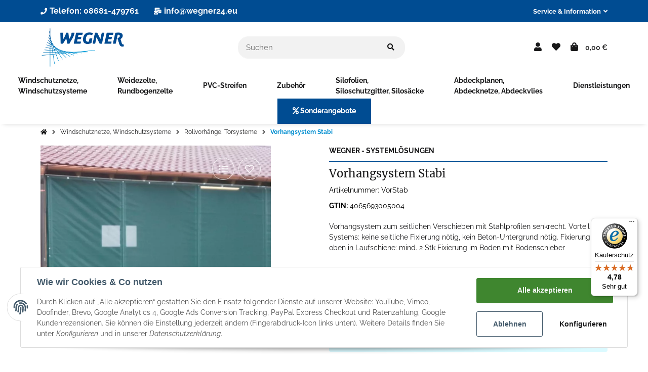

--- FILE ---
content_type: text/html; charset=utf-8
request_url: https://www.wegner24.eu/Vorhangsystem-Stabi
body_size: 73262
content:
<!DOCTYPE html>
<html lang="de" itemscope itemtype="https://schema.org/ItemPage" class="wf-disabled">
    
    <head>
<meta name="kk-dropper-io-token" content="747ec9e74baa822e14da283b0c4c509d">
        
        
            <meta http-equiv="content-type" content="text/html; charset=utf-8">
            <meta name="description" itemprop="description" content="Vorhangsystem auf Maß gefertigt auch mit über 10m Breite möglich. Senkrechte Stangen schaffen Sicherheit vor Wind und Wetter.">
                            <meta name="keywords" itemprop="keywords" content="Vorhang Stabi, Vorhangsystem Stabilisierungsprofile, Vorhangsystem Stall, Vorhangsystem Hackschnitzellager">
                        <meta name="viewport" content="width=device-width, initial-scale=1.0">
            <meta http-equiv="X-UA-Compatible" content="IE=edge">
                        <meta name="robots" content="index, follow">

            <meta itemprop="url" content="https://www.wegner24.eu/Vorhangsystem-Stabi">
            
                                <meta name="theme-color" content="#ffffff">
            
            <meta property="og:type" content="website">
            <meta property="og:site_name" content="Vorhangsystem mit Stabilisierungsprofilen">
            <meta property="og:title" content="Vorhangsystem mit Stabilisierungsprofilen">
            <meta property="og:description" content="Vorhangsystem auf Maß gefertigt auch mit über 10m Breite möglich. Senkrechte Stangen schaffen Sicherheit vor Wind und Wetter.">
            <meta property="og:url" content="https://www.wegner24.eu/Vorhangsystem-Stabi">

                            <meta itemprop="image" content="https://www.wegner24.eu/media/image/product/2070/lg/vorhangsystem-stabi.jpg">
                <meta property="og:image" content="https://www.wegner24.eu/media/image/product/2070/lg/vorhangsystem-stabi.jpg">
                    

        <title itemprop="name">Vorhangsystem mit Stabilisierungsprofilen</title>

                    
<style type="text/css" data-dropper-inlined="//www.wegner24.eu/plugins/kk_dropper/drops/Shared/framework.css?v=100.19.5">
._t-center{text-align:center}._t-left{text-align:left}._t-right{text-align:right}._v-middle{vertical-align:middle!important}._v-top{vertical-align:top!important}._v-bottom{vertical-align:bottom!important}._v-baseline{vertical-align:baseline!important}._m-0{margin:0!important}._m-0-top{margin-top:0!important}._m-0-bottom{margin-bottom:0!important}._m-0-right{margin-right:0!important}._m-0-left{margin-left:0!important}._m-025{margin:.25em!important}._m-025-top{margin-top:.25em!important}._m-025-bottom{margin-bottom:.25em!important}._m-025-right{margin-right:.25em!important}._m-025-left{margin-left:.25em!important}._m-05{margin:.5em!important}._m-05-top{margin-top:.5em!important}._m-05-bottom{margin-bottom:.5em!important}._m-05-right{margin-right:.5em!important}._m-05-left{margin-left:.5em!important}._m-075{margin:.75em!important}._m-075-top{margin-top:.75em!important}._m-075-bottom{margin-bottom:.75em!important}._m-075-right{margin-right:.75em!important}._m-075-left{margin-left:.75em!important}._m-1{margin:1em!important}._m-1-top{margin-top:1em!important}._m-1-bottom{margin-bottom:1em!important}._m-1-right{margin-right:1em!important}._m-1-left{margin-left:1em!important}._m-125{margin:1.25em!important}._m-125-top{margin-top:1.25em!important}._m-125-bottom{margin-bottom:1.25em!important}._m-125-right{margin-right:1.25em!important}._m-125-left{margin-left:1.25em!important}._m-15{margin:1.5em!important}._m-15-top{margin-top:1.5em!important}._m-15-bottom{margin-bottom:1.5em!important}._m-15-right{margin-right:1.5em!important}._m-15-left{margin-left:1.5em!important}._m-175{margin:1.75em!important}._m-175-top{margin-top:1.75em!important}._m-175-bottom{margin-bottom:1.75em!important}._m-175-right{margin-right:1.75em!important}._m-175-left{margin-left:1.75em!important}._m-2{margin:2em!important}._m-2-top{margin-top:2em!important}._m-2-bottom{margin-bottom:2em!important}._m-2-right{margin-right:2em!important}._m-2-left{margin-left:2em!important}._m-25{margin:2.5em!important}._m-25-top{margin-top:2.5em!important}._m-25-bottom{margin-bottom:2.5em!important}._m-25-right{margin-right:2.5em!important}._m-25-left{margin-left:2.5em!important}._m-3{margin:3em!important}._m-3-top{margin-top:3em!important}._m-3-bottom{margin-bottom:3em!important}._m-3-right{margin-right:3em!important}._m-3-left{margin-left:3em!important}._m-4{margin:4em!important}._m-4-top{margin-top:4em!important}._m-4-bottom{margin-bottom:4em!important}._m-4-right{margin-right:4em!important}._m-4-left{margin-left:4em!important}._m-5{margin:5em!important}._m-5-top{margin-top:5em!important}._m-5-bottom{margin-bottom:5em!important}._m-5-right{margin-right:5em!important}._m-5-left{margin-left:5em!important}._p-0{padding:0!important}._p-0-top{padding-top:0!important}._p-0-bottom{padding-bottom:0!important}._p-0-right{padding-right:0!important}._p-0-left{padding-left:0!important}._p-025{padding:.25em!important}._p-025-top{padding-top:.25em!important}._p-025-bottom{padding-bottom:.25em!important}._p-025-right{padding-right:.25em!important}._p-025-left{padding-left:.25em!important}._p-05{padding:.5em!important}._p-05-top{padding-top:.5em!important}._p-05-bottom{padding-bottom:.5em!important}._p-05-right{padding-right:.5em!important}._p-05-left{padding-left:.5em!important}._p-075{padding:.75em!important}._p-075-top{padding-top:.75em!important}._p-075-bottom{padding-bottom:.75em!important}._p-075-right{padding-right:.75em!important}._p-075-left{padding-left:.75em!important}._p-1{padding:1em!important}._p-1-top{padding-top:1em!important}._p-1-bottom{padding-bottom:1em!important}._p-1-right{padding-right:1em!important}._p-1-left{padding-left:1em!important}._p-125{padding:1.25em!important}._p-125-top{padding-top:1.25em!important}._p-125-bottom{padding-bottom:1.25em!important}._p-125-right{padding-right:1.25em!important}._p-125-left{padding-left:1.25em!important}._p-15{padding:1.5em!important}._p-15-top{padding-top:1.5em!important}._p-15-bottom{padding-bottom:1.5em!important}._p-15-right{padding-right:1.5em!important}._p-15-left{padding-left:1.5em!important}._p-175{padding:1.75em!important}._p-175-top{padding-top:1.75em!important}._p-175-bottom{padding-bottom:1.75em!important}._p-175-right{padding-right:1.75em!important}._p-175-left{padding-left:1.75em!important}._p-2{padding:2em!important}._p-2-top{padding-top:2em!important}._p-2-bottom{padding-bottom:2em!important}._p-2-right{padding-right:2em!important}._p-2-left{padding-left:2em!important}._p-25{padding:2.5em!important}._p-25-top{padding-top:2.5em!important}._p-25-bottom{padding-bottom:2.5em!important}._p-25-right{padding-right:2.5em!important}._p-25-left{padding-left:2.5em!important}._p-3{padding:3em!important}._p-3-top{padding-top:3em!important}._p-3-bottom{padding-bottom:3em!important}._p-3-right{padding-right:3em!important}._p-3-left{padding-left:3em!important}._p-4{padding:4em!important}._p-4-top{padding-top:4em!important}._p-4-bottom{padding-bottom:4em!important}._p-4-right{padding-right:4em!important}._p-4-left{padding-left:4em!important}._p-5{padding:5em!important}._p-5-top{padding-top:5em!important}._p-5-bottom{padding-bottom:5em!important}._p-5-right{padding-right:5em!important}._p-5-left{padding-left:5em!important}._fs-0{font-size:0!important}._fs-01{font-size:.1em!important}._fs-02{font-size:.2em!important}._fs-03{font-size:.3em!important}._fs-04{font-size:.4em!important}._fs-05{font-size:.5em!important}._fs-06{font-size:.6em!important}._fs-07{font-size:.7em!important}._fs-075{font-size:.75em!important}._fs-08{font-size:.8em!important}._fs-09{font-size:.9em!important}._fs-095{font-size:.95em!important}._fs-1{font-size:1em!important}._fs-11{font-size:1.1em!important}._fs-12{font-size:1.2em!important}._fs-13{font-size:1.3em!important}._fs-14{font-size:1.4em!important}._fs-15{font-size:1.5em!important}._fs-16{font-size:1.6em!important}._fs-17{font-size:1.7em!important}._fs-18{font-size:1.8em!important}._fs-19{font-size:1.9em!important}._fs-2{font-size:2em!important}._fs-25{font-size:2.5em!important}._fs-3{font-size:3em!important}._fs-35{font-size:3.5em!important}._fs-4{font-size:4em!important}._fs-5{font-size:5em!important}._fs-6{font-size:6em!important}._fs-7{font-size:7em!important}._left{float:left!important}._right{float:right!important}._fw-light{font-weight:300!important}._fw-normal{font-weight:400!important}._fw-bold{font-weight:700!important}._fw-heavy{font-weight:800!important}._lh-normal{line-height:normal!important}._lh-0{line-height:0!important}._lh-1{line-height:1!important}._lh-11{line-height:1.1!important}._lh-12{line-height:1.2!important}._lh-13{line-height:1.3!important}._lh-14{line-height:1.4!important}._lh-15{line-height:1.5!important}._lh-2{line-height:1.5!important}._relative{position:relative}._absolute{position:absolute}._static{position:static}._d-block{display:block}._d-inline{display:inline}._d-inline-block{display:inline-block}._d-table{display:table}._d-table-row{display:table-row}._d-table-cell{display:table-cell}._hcenter{display:table;margin-left:auto;margin-right:auto}._br-0{border-radius:0!important}._br-2{border-radius:2px!important}._b-left{border-left:1px solid #ddd!important}._b-right{border-right:1px solid #ddd!important}._b-top{border-top:1px solid #ddd!important}._b-bottom{border-bottom:1px solid #ddd!important}._b-all{border:1px solid #ddd!important}._b-none{border:0 none!important}._c-default{cursor:default!important}._c-pointer{cursor:pointer!important}._click-through{pointer-events:none!important}._o-0{opacity:0!important}._o-01{opacity:.1!important}._o-02{opacity:.2!important}._o-03{opacity:.3!important}._o-04{opacity:.4!important}._o-05{opacity:.5!important}._o-06{opacity:.6!important}._o-07{opacity:.7!important}._o-08{opacity:.8!important}._o-09{opacity:.9!important}._o-1{opacity:1!important}._o-1-hover:hover{opacity:1!important}._w-5{width:5%!important}._w-10{width:10%!important}._w-15{width:15%!important}._w-20{width:20%!important}._w-25{width:25%!important}._w-30{width:30%!important}._w-33{width:33.333333333333333%!important}._w-35{width:35%!important}._w-30{width:30%!important}._w-40{width:40%!important}._w-50{width:50%!important}._w-60{width:60%!important}._w-66{width:66%!important}._w-70{width:70%!important}._w-75{width:75%!important}._w-80{width:80%!important}._w-85{width:85%!important}._w-90{width:90%!important}._w-95{width:95%!important}._w-100{width:100%!important}._dg{display:block;clear:both}._dgw{display:flex;flex-wrap:wrap;flex-direction:row;--dg-units:12;--dg-gap-x:30px;--dg-gap-y:30px}._dg>._dgw{gap:0 var(--dg-gap-x);margin:calc(-1 * var(--dg-gap-y)/ 2) 0}._dgs{--dg-offset:0;--dg-span:var(--dg-units);display:block}._dgw>._dgs{width:calc(((var(--dg-span)/ var(--dg-units)) * 100%) - ((var(--dg-units) - var(--dg-span))/ var(--dg-units)) * var(--dg-gap-x));margin-left:calc(((var(--dg-offset)/ var(--dg-units)) * 100%) + (var(--dg-offset) * (var(--dg-gap-x)/ var(--dg-units))));padding:calc(var(--dg-gap-y)/ 2) 0}._dgb{display:none;width:100%;clear:both}i.kk-icon-svg{display:inline-block;display:inline-flex;align-self:center;line-height:1;align-items:center;position:relative;top:.125em}i.kk-icon-svg>svg{height:1em;fill:currentColor}i.kk-icon-boxed{width:1em;text-align:center}.kk-loader,.kk-loader:after,.kk-loader:before{animation:kk_loader 1s infinite ease-in-out;width:1em;height:4em}.kk-loader{text-indent:-9999em;position:relative;font-size:11px;transform:translateZ(0);animation-delay:-.16s;margin:0 auto;top:50px}.kk-loader:after,.kk-loader:before{position:absolute;top:0;content:''}.kk-loader:before{left:-1.5em;animation-delay:-.32s}.kk-loader:after{left:1.5em}@keyframes kk_loader{0%,100%,80%{box-shadow:0 0;height:4em}40%{box-shadow:0 -2em;height:5em}}.kk-drop-lazy-load-container{position:relative}.kk-drop-lazy-load-container .kk-loader{opacity:.15;position:absolute;left:50%;transform:translateX(-50%) translateZ(0)}
</style>
<style type="text/css" data-dropper-inlined="//www.wegner24.eu/plugins/kk_dropper/integrations/INT_Nova/css/style.css?v=1.1.2">
.int-nova-article-wrapper.product-wrapper{height:auto!important}
</style>
<meta name="kk-dropper-stylesheets" content="">
<link rel="canonical" href="https://www.wegner24.eu/Vorhangsystem-Stabi">
        
        

        
            
                            <link type="image/x-icon" href="https://www.wegner24.eu/mediafiles/s360/favicon.png" rel="icon">
                
        

        
                                                                
            <style id="criticalCSS">
                
                                                            :root{--blue: #007bff;--indigo: #6610f2;--purple: #6f42c1;--pink: #e83e8c;--red: #dc3545;--orange: #fd7e14;--yellow: #ffc107;--green: #28a745;--teal: #20c997;--cyan: #17a2b8;--white: #ffffff;--gray: #707070;--gray-dark: #343a40;--primary: #004c92;--secondary: #004c92;--success: #15906F;--info: #2684A7;--warning: #E2AF08;--danger: #B11835;--light: #ffffff;--dark: #ffffff;--gray: #707070;--gray-light: #f5f7fa;--gray-medium: #ebebeb;--gray-dark: #9b9b9b;--gray-darker: #525252;--breakpoint-xs: 0;--breakpoint-sm: 662px;--breakpoint-md: 834px;--breakpoint-lg: 1232px;--breakpoint-xl: 1458px;--font-family-sans-serif: sans-serif;--font-family-monospace: SFMono-Regular, Menlo, Monaco, Consolas, "Liberation Mono", "Courier New", monospace}*,*::before,*::after{box-sizing:border-box}html{font-family:sans-serif;line-height:1.15;-webkit-text-size-adjust:100%;-webkit-tap-highlight-color:rgba(0, 0, 0, 0)}article,aside,figcaption,figure,footer,header,hgroup,main,nav,section{display:block}body{margin:0;font-family:sans-serif;font-size:0.9375rem;font-weight:400;line-height:1.5;color:#181819;text-align:left;background-color:#FFFFFF}[tabindex="-1"]:focus:not(:focus-visible){outline:0 !important}hr{box-sizing:content-box;height:0;overflow:visible}h1,h2,h3,h4,h5,h6{margin-top:0;margin-bottom:10px}p{margin-top:0;margin-bottom:1rem}abbr[title],abbr[data-original-title]{text-decoration:underline;text-decoration:underline dotted;cursor:help;border-bottom:0;text-decoration-skip-ink:none}address{margin-bottom:1rem;font-style:normal;line-height:inherit}ol,ul,dl{margin-top:0;margin-bottom:1rem}ol ol,ul ul,ol ul,ul ol{margin-bottom:0}dt{font-weight:700}dd{margin-bottom:0.5rem;margin-left:0}blockquote{margin:0 0 1rem}b,strong{font-weight:bolder}small{font-size:80%}sub,sup{position:relative;font-size:75%;line-height:0;vertical-align:baseline}sub{bottom:-0.25em}sup{top:-0.5em}a{color:inherit;text-decoration:underline;background-color:transparent}a:hover{color:#008ed0;text-decoration:none}a:not([href]):not([class]){color:inherit;text-decoration:none}a:not([href]):not([class]):hover{color:inherit;text-decoration:none}pre,code,kbd,samp{font-family:SFMono-Regular, Menlo, Monaco, Consolas, "Liberation Mono", "Courier New", monospace;font-size:1em}pre{margin-top:0;margin-bottom:1rem;overflow:auto;-ms-overflow-style:scrollbar}figure{margin:0 0 1rem}img{vertical-align:middle;border-style:none}svg{overflow:hidden;vertical-align:middle}table{border-collapse:collapse}caption{padding-top:0.75rem;padding-bottom:0.75rem;color:#8395A0;text-align:left;caption-side:bottom}th{text-align:inherit;text-align:-webkit-match-parent}label{display:inline-block;margin-bottom:0.5rem}button{border-radius:0}button:focus{outline:1px dotted;outline:5px auto -webkit-focus-ring-color}input,button,select,optgroup,textarea{margin:0;font-family:inherit;font-size:inherit;line-height:inherit}button,input{overflow:visible}button,select{text-transform:none}[role="button"]{cursor:pointer}select{word-wrap:normal}button,[type="button"],[type="reset"],[type="submit"]{-webkit-appearance:button}button:not(:disabled),[type="button"]:not(:disabled),[type="reset"]:not(:disabled),[type="submit"]:not(:disabled){cursor:pointer}button::-moz-focus-inner,[type="button"]::-moz-focus-inner,[type="reset"]::-moz-focus-inner,[type="submit"]::-moz-focus-inner{padding:0;border-style:none}input[type="radio"],input[type="checkbox"]{box-sizing:border-box;padding:0}textarea{overflow:auto;resize:vertical}fieldset{min-width:0;padding:0;margin:0;border:0}legend{display:block;width:100%;max-width:100%;padding:0;margin-bottom:0.5rem;font-size:1.5rem;line-height:inherit;color:inherit;white-space:normal}progress{vertical-align:baseline}[type="number"]::-webkit-inner-spin-button,[type="number"]::-webkit-outer-spin-button{height:auto}[type="search"]{outline-offset:-2px;-webkit-appearance:none}[type="search"]::-webkit-search-decoration{-webkit-appearance:none}::-webkit-file-upload-button{font:inherit;-webkit-appearance:button}output{display:inline-block}summary{display:list-item;cursor:pointer}template{display:none}[hidden]{display:none !important}.img-fluid{max-width:100%;height:auto}.img-thumbnail{padding:0.25rem;background-color:#FFFFFF;border:1px solid #dee2e6;border-radius:3px;box-shadow:0 1px 2px rgba(0, 0, 0, 0.075);max-width:100%;height:auto}.figure{display:inline-block}.figure-img{margin-bottom:0.5rem;line-height:1}.figure-caption{font-size:90%;color:#707070}.container,.container-fluid,.container-md,.container-lg,.container-xl{width:100%;padding-right:10px;padding-left:10px;margin-right:auto;margin-left:auto}@media (min-width:834px){.container,.container-sm,.container-md{max-width:780px}}@media (min-width:1232px){.container,.container-sm,.container-md,.container-lg{max-width:1140px}}@media (min-width:1458px){.container,.container-sm,.container-md,.container-lg,.container-xl{max-width:1320px}}.row{display:flex;flex-wrap:wrap;margin-right:-10px;margin-left:-10px}.no-gutters{margin-right:0;margin-left:0}.no-gutters>.col,.no-gutters>[class*="col-"]{padding-right:0;padding-left:0}.col-1,.col-2,.col-3,.col-4,.col-5,.col-6,.col-7,.col-8,.col-9,.col-10,.col-11,.col-12,.col,.col-auto,.col-sm-1,.col-sm-2,.col-sm-3,.col-sm-4,.col-sm-5,.col-sm-6,.col-sm-7,.col-sm-8,.col-sm-9,.col-sm-10,.col-sm-11,.col-sm-12,.col-sm,.col-sm-auto,.col-md-1,.col-md-2,.col-md-3,.col-md-4,.col-md-5,.col-md-6,.col-md-7,.col-md-8,.col-md-9,.col-md-10,.col-md-11,.col-md-12,.col-md,.col-md-auto,.col-lg-1,.col-lg-2,.col-lg-3,.col-lg-4,.col-lg-5,.col-lg-6,.col-lg-7,.col-lg-8,.col-lg-9,.col-lg-10,.col-lg-11,.col-lg-12,.col-lg,.col-lg-auto,.col-xl-1,.col-xl-2,.col-xl-3,.col-xl-4,.col-xl-5,.col-xl-6,.col-xl-7,.col-xl-8,.col-xl-9,.col-xl-10,.col-xl-11,.col-xl-12,.col-xl,.col-xl-auto{position:relative;width:100%;padding-right:10px;padding-left:10px}.col{flex-basis:0;flex-grow:1;max-width:100%}.row-cols-1>*{flex:0 0 100%;max-width:100%}.row-cols-2>*{flex:0 0 50%;max-width:50%}.row-cols-3>*{flex:0 0 33.3333333333%;max-width:33.3333333333%}.row-cols-4>*{flex:0 0 25%;max-width:25%}.row-cols-5>*{flex:0 0 20%;max-width:20%}.row-cols-6>*{flex:0 0 16.6666666667%;max-width:16.6666666667%}.col-auto{flex:0 0 auto;width:auto;max-width:100%}.col-1{flex:0 0 8.3333333333%;max-width:8.3333333333%}.col-2{flex:0 0 16.6666666667%;max-width:16.6666666667%}.col-3{flex:0 0 25%;max-width:25%}.col-4{flex:0 0 33.3333333333%;max-width:33.3333333333%}.col-5{flex:0 0 41.6666666667%;max-width:41.6666666667%}.col-6{flex:0 0 50%;max-width:50%}.col-7{flex:0 0 58.3333333333%;max-width:58.3333333333%}.col-8{flex:0 0 66.6666666667%;max-width:66.6666666667%}.col-9{flex:0 0 75%;max-width:75%}.col-10{flex:0 0 83.3333333333%;max-width:83.3333333333%}.col-11{flex:0 0 91.6666666667%;max-width:91.6666666667%}.col-12{flex:0 0 100%;max-width:100%}.order-first{order:-1}.order-last{order:13}.order-0{order:0}.order-1{order:1}.order-2{order:2}.order-3{order:3}.order-4{order:4}.order-5{order:5}.order-6{order:6}.order-7{order:7}.order-8{order:8}.order-9{order:9}.order-10{order:10}.order-11{order:11}.order-12{order:12}.offset-1{margin-left:8.3333333333%}.offset-2{margin-left:16.6666666667%}.offset-3{margin-left:25%}.offset-4{margin-left:33.3333333333%}.offset-5{margin-left:41.6666666667%}.offset-6{margin-left:50%}.offset-7{margin-left:58.3333333333%}.offset-8{margin-left:66.6666666667%}.offset-9{margin-left:75%}.offset-10{margin-left:83.3333333333%}.offset-11{margin-left:91.6666666667%}@media (min-width:662px){.col-sm{flex-basis:0;flex-grow:1;max-width:100%}.row-cols-sm-1>*{flex:0 0 100%;max-width:100%}.row-cols-sm-2>*{flex:0 0 50%;max-width:50%}.row-cols-sm-3>*{flex:0 0 33.3333333333%;max-width:33.3333333333%}.row-cols-sm-4>*{flex:0 0 25%;max-width:25%}.row-cols-sm-5>*{flex:0 0 20%;max-width:20%}.row-cols-sm-6>*{flex:0 0 16.6666666667%;max-width:16.6666666667%}.col-sm-auto{flex:0 0 auto;width:auto;max-width:100%}.col-sm-1{flex:0 0 8.3333333333%;max-width:8.3333333333%}.col-sm-2{flex:0 0 16.6666666667%;max-width:16.6666666667%}.col-sm-3{flex:0 0 25%;max-width:25%}.col-sm-4{flex:0 0 33.3333333333%;max-width:33.3333333333%}.col-sm-5{flex:0 0 41.6666666667%;max-width:41.6666666667%}.col-sm-6{flex:0 0 50%;max-width:50%}.col-sm-7{flex:0 0 58.3333333333%;max-width:58.3333333333%}.col-sm-8{flex:0 0 66.6666666667%;max-width:66.6666666667%}.col-sm-9{flex:0 0 75%;max-width:75%}.col-sm-10{flex:0 0 83.3333333333%;max-width:83.3333333333%}.col-sm-11{flex:0 0 91.6666666667%;max-width:91.6666666667%}.col-sm-12{flex:0 0 100%;max-width:100%}.order-sm-first{order:-1}.order-sm-last{order:13}.order-sm-0{order:0}.order-sm-1{order:1}.order-sm-2{order:2}.order-sm-3{order:3}.order-sm-4{order:4}.order-sm-5{order:5}.order-sm-6{order:6}.order-sm-7{order:7}.order-sm-8{order:8}.order-sm-9{order:9}.order-sm-10{order:10}.order-sm-11{order:11}.order-sm-12{order:12}.offset-sm-0{margin-left:0}.offset-sm-1{margin-left:8.3333333333%}.offset-sm-2{margin-left:16.6666666667%}.offset-sm-3{margin-left:25%}.offset-sm-4{margin-left:33.3333333333%}.offset-sm-5{margin-left:41.6666666667%}.offset-sm-6{margin-left:50%}.offset-sm-7{margin-left:58.3333333333%}.offset-sm-8{margin-left:66.6666666667%}.offset-sm-9{margin-left:75%}.offset-sm-10{margin-left:83.3333333333%}.offset-sm-11{margin-left:91.6666666667%}}@media (min-width:834px){.col-md{flex-basis:0;flex-grow:1;max-width:100%}.row-cols-md-1>*{flex:0 0 100%;max-width:100%}.row-cols-md-2>*{flex:0 0 50%;max-width:50%}.row-cols-md-3>*{flex:0 0 33.3333333333%;max-width:33.3333333333%}.row-cols-md-4>*{flex:0 0 25%;max-width:25%}.row-cols-md-5>*{flex:0 0 20%;max-width:20%}.row-cols-md-6>*{flex:0 0 16.6666666667%;max-width:16.6666666667%}.col-md-auto{flex:0 0 auto;width:auto;max-width:100%}.col-md-1{flex:0 0 8.3333333333%;max-width:8.3333333333%}.col-md-2{flex:0 0 16.6666666667%;max-width:16.6666666667%}.col-md-3{flex:0 0 25%;max-width:25%}.col-md-4{flex:0 0 33.3333333333%;max-width:33.3333333333%}.col-md-5{flex:0 0 41.6666666667%;max-width:41.6666666667%}.col-md-6{flex:0 0 50%;max-width:50%}.col-md-7{flex:0 0 58.3333333333%;max-width:58.3333333333%}.col-md-8{flex:0 0 66.6666666667%;max-width:66.6666666667%}.col-md-9{flex:0 0 75%;max-width:75%}.col-md-10{flex:0 0 83.3333333333%;max-width:83.3333333333%}.col-md-11{flex:0 0 91.6666666667%;max-width:91.6666666667%}.col-md-12{flex:0 0 100%;max-width:100%}.order-md-first{order:-1}.order-md-last{order:13}.order-md-0{order:0}.order-md-1{order:1}.order-md-2{order:2}.order-md-3{order:3}.order-md-4{order:4}.order-md-5{order:5}.order-md-6{order:6}.order-md-7{order:7}.order-md-8{order:8}.order-md-9{order:9}.order-md-10{order:10}.order-md-11{order:11}.order-md-12{order:12}.offset-md-0{margin-left:0}.offset-md-1{margin-left:8.3333333333%}.offset-md-2{margin-left:16.6666666667%}.offset-md-3{margin-left:25%}.offset-md-4{margin-left:33.3333333333%}.offset-md-5{margin-left:41.6666666667%}.offset-md-6{margin-left:50%}.offset-md-7{margin-left:58.3333333333%}.offset-md-8{margin-left:66.6666666667%}.offset-md-9{margin-left:75%}.offset-md-10{margin-left:83.3333333333%}.offset-md-11{margin-left:91.6666666667%}}@media (min-width:1232px){.col-lg{flex-basis:0;flex-grow:1;max-width:100%}.row-cols-lg-1>*{flex:0 0 100%;max-width:100%}.row-cols-lg-2>*{flex:0 0 50%;max-width:50%}.row-cols-lg-3>*{flex:0 0 33.3333333333%;max-width:33.3333333333%}.row-cols-lg-4>*{flex:0 0 25%;max-width:25%}.row-cols-lg-5>*{flex:0 0 20%;max-width:20%}.row-cols-lg-6>*{flex:0 0 16.6666666667%;max-width:16.6666666667%}.col-lg-auto{flex:0 0 auto;width:auto;max-width:100%}.col-lg-1{flex:0 0 8.3333333333%;max-width:8.3333333333%}.col-lg-2{flex:0 0 16.6666666667%;max-width:16.6666666667%}.col-lg-3{flex:0 0 25%;max-width:25%}.col-lg-4{flex:0 0 33.3333333333%;max-width:33.3333333333%}.col-lg-5{flex:0 0 41.6666666667%;max-width:41.6666666667%}.col-lg-6{flex:0 0 50%;max-width:50%}.col-lg-7{flex:0 0 58.3333333333%;max-width:58.3333333333%}.col-lg-8{flex:0 0 66.6666666667%;max-width:66.6666666667%}.col-lg-9{flex:0 0 75%;max-width:75%}.col-lg-10{flex:0 0 83.3333333333%;max-width:83.3333333333%}.col-lg-11{flex:0 0 91.6666666667%;max-width:91.6666666667%}.col-lg-12{flex:0 0 100%;max-width:100%}.order-lg-first{order:-1}.order-lg-last{order:13}.order-lg-0{order:0}.order-lg-1{order:1}.order-lg-2{order:2}.order-lg-3{order:3}.order-lg-4{order:4}.order-lg-5{order:5}.order-lg-6{order:6}.order-lg-7{order:7}.order-lg-8{order:8}.order-lg-9{order:9}.order-lg-10{order:10}.order-lg-11{order:11}.order-lg-12{order:12}.offset-lg-0{margin-left:0}.offset-lg-1{margin-left:8.3333333333%}.offset-lg-2{margin-left:16.6666666667%}.offset-lg-3{margin-left:25%}.offset-lg-4{margin-left:33.3333333333%}.offset-lg-5{margin-left:41.6666666667%}.offset-lg-6{margin-left:50%}.offset-lg-7{margin-left:58.3333333333%}.offset-lg-8{margin-left:66.6666666667%}.offset-lg-9{margin-left:75%}.offset-lg-10{margin-left:83.3333333333%}.offset-lg-11{margin-left:91.6666666667%}}@media (min-width:1458px){.col-xl{flex-basis:0;flex-grow:1;max-width:100%}.row-cols-xl-1>*{flex:0 0 100%;max-width:100%}.row-cols-xl-2>*{flex:0 0 50%;max-width:50%}.row-cols-xl-3>*{flex:0 0 33.3333333333%;max-width:33.3333333333%}.row-cols-xl-4>*{flex:0 0 25%;max-width:25%}.row-cols-xl-5>*{flex:0 0 20%;max-width:20%}.row-cols-xl-6>*{flex:0 0 16.6666666667%;max-width:16.6666666667%}.col-xl-auto{flex:0 0 auto;width:auto;max-width:100%}.col-xl-1{flex:0 0 8.3333333333%;max-width:8.3333333333%}.col-xl-2{flex:0 0 16.6666666667%;max-width:16.6666666667%}.col-xl-3{flex:0 0 25%;max-width:25%}.col-xl-4{flex:0 0 33.3333333333%;max-width:33.3333333333%}.col-xl-5{flex:0 0 41.6666666667%;max-width:41.6666666667%}.col-xl-6{flex:0 0 50%;max-width:50%}.col-xl-7{flex:0 0 58.3333333333%;max-width:58.3333333333%}.col-xl-8{flex:0 0 66.6666666667%;max-width:66.6666666667%}.col-xl-9{flex:0 0 75%;max-width:75%}.col-xl-10{flex:0 0 83.3333333333%;max-width:83.3333333333%}.col-xl-11{flex:0 0 91.6666666667%;max-width:91.6666666667%}.col-xl-12{flex:0 0 100%;max-width:100%}.order-xl-first{order:-1}.order-xl-last{order:13}.order-xl-0{order:0}.order-xl-1{order:1}.order-xl-2{order:2}.order-xl-3{order:3}.order-xl-4{order:4}.order-xl-5{order:5}.order-xl-6{order:6}.order-xl-7{order:7}.order-xl-8{order:8}.order-xl-9{order:9}.order-xl-10{order:10}.order-xl-11{order:11}.order-xl-12{order:12}.offset-xl-0{margin-left:0}.offset-xl-1{margin-left:8.3333333333%}.offset-xl-2{margin-left:16.6666666667%}.offset-xl-3{margin-left:25%}.offset-xl-4{margin-left:33.3333333333%}.offset-xl-5{margin-left:41.6666666667%}.offset-xl-6{margin-left:50%}.offset-xl-7{margin-left:58.3333333333%}.offset-xl-8{margin-left:66.6666666667%}.offset-xl-9{margin-left:75%}.offset-xl-10{margin-left:83.3333333333%}.offset-xl-11{margin-left:91.6666666667%}}.nav{display:flex;flex-wrap:wrap;padding-left:0;margin-bottom:0;list-style:none}.nav-link{display:block;padding:0.5rem 1rem;text-decoration:none}.nav-link:hover,.nav-link:focus{text-decoration:none}.nav-link.disabled{color:#707070;pointer-events:none;cursor:default}.nav-tabs{border-bottom:1px solid #dee2e6}.nav-tabs .nav-item{margin-bottom:-1px}.nav-tabs .nav-link{border:1px solid transparent;border-top-left-radius:0;border-top-right-radius:0}.nav-tabs .nav-link:hover,.nav-tabs .nav-link:focus{border-color:transparent}.nav-tabs .nav-link.disabled{color:#707070;background-color:transparent;border-color:transparent}.nav-tabs .nav-link.active,.nav-tabs .nav-item.show .nav-link{color:#008ed0;background-color:transparent;border-color:#008ed0}.nav-tabs .dropdown-menu{margin-top:-1px;border-top-left-radius:0;border-top-right-radius:0}.nav-pills .nav-link{border-radius:3px}.nav-pills .nav-link.active,.nav-pills .show>.nav-link{color:#F5F5F5;background-color:#181819}.nav-fill>.nav-link,.nav-fill .nav-item{flex:1 1 auto;text-align:center}.nav-justified>.nav-link,.nav-justified .nav-item{flex-basis:0;flex-grow:1;text-align:center}.tab-content>.tab-pane{display:none}.tab-content>.active{display:block}.navbar{position:relative;display:flex;flex-wrap:wrap;align-items:center;justify-content:space-between;padding:0.4rem 1rem}.navbar .container,.navbar .container-fluid,.navbar .container-md,.navbar .container-lg,.navbar .container-xl,.navbar>.container-md,.navbar>.container-lg,.navbar>.container-xl{display:flex;flex-wrap:wrap;align-items:center;justify-content:space-between}.navbar-brand{display:inline-block;padding-top:0.453125rem;padding-bottom:0.453125rem;margin-right:1rem;font-size:1rem;line-height:inherit;white-space:nowrap}.navbar-brand:hover,.navbar-brand:focus{text-decoration:none}.navbar-nav{display:flex;flex-direction:column;padding-left:0;margin-bottom:0;list-style:none}.navbar-nav .nav-link{padding-right:0;padding-left:0}.navbar-nav .dropdown-menu{position:static;float:none}.navbar-text{display:inline-block;padding-top:0.5rem;padding-bottom:0.5rem}.navbar-collapse{flex-basis:100%;flex-grow:1;align-items:center}.navbar-toggler{padding:0.25rem 0.75rem;font-size:1rem;line-height:1;background-color:transparent;border:1px solid transparent;border-radius:3px}.navbar-toggler:hover,.navbar-toggler:focus{text-decoration:none}.navbar-toggler-icon{display:inline-block;width:1.5em;height:1.5em;vertical-align:middle;content:"";background:no-repeat center center;background-size:100% 100%}@media (max-width:661.98px){.navbar-expand-sm>.container,.navbar-expand-sm>.container-fluid,.navbar-expand-sm>.container-md,.navbar-expand-sm>.container-lg,.navbar-expand-sm>.container-xl{padding-right:0;padding-left:0}}@media (min-width:662px){.navbar-expand-sm{flex-flow:row nowrap;justify-content:flex-start}.navbar-expand-sm .navbar-nav{flex-direction:row}.navbar-expand-sm .navbar-nav .dropdown-menu{position:absolute}.navbar-expand-sm .navbar-nav .nav-link{padding-right:1.5rem;padding-left:1.5rem}.navbar-expand-sm>.container,.navbar-expand-sm>.container-fluid,.navbar-expand-sm>.container-md,.navbar-expand-sm>.container-lg,.navbar-expand-sm>.container-xl{flex-wrap:nowrap}.navbar-expand-sm .navbar-collapse{display:flex !important;flex-basis:auto}.navbar-expand-sm .navbar-toggler{display:none}}@media (max-width:833.98px){.navbar-expand-md>.container,.navbar-expand-md>.container-fluid,.navbar-expand-md>.container-md,.navbar-expand-md>.container-lg,.navbar-expand-md>.container-xl{padding-right:0;padding-left:0}}@media (min-width:834px){.navbar-expand-md{flex-flow:row nowrap;justify-content:flex-start}.navbar-expand-md .navbar-nav{flex-direction:row}.navbar-expand-md .navbar-nav .dropdown-menu{position:absolute}.navbar-expand-md .navbar-nav .nav-link{padding-right:1.5rem;padding-left:1.5rem}.navbar-expand-md>.container,.navbar-expand-md>.container-fluid,.navbar-expand-md>.container-md,.navbar-expand-md>.container-lg,.navbar-expand-md>.container-xl{flex-wrap:nowrap}.navbar-expand-md .navbar-collapse{display:flex !important;flex-basis:auto}.navbar-expand-md .navbar-toggler{display:none}}@media (max-width:1231.98px){.navbar-expand-lg>.container,.navbar-expand-lg>.container-fluid,.navbar-expand-lg>.container-md,.navbar-expand-lg>.container-lg,.navbar-expand-lg>.container-xl{padding-right:0;padding-left:0}}@media (min-width:1232px){.navbar-expand-lg{flex-flow:row nowrap;justify-content:flex-start}.navbar-expand-lg .navbar-nav{flex-direction:row}.navbar-expand-lg .navbar-nav .dropdown-menu{position:absolute}.navbar-expand-lg .navbar-nav .nav-link{padding-right:1.5rem;padding-left:1.5rem}.navbar-expand-lg>.container,.navbar-expand-lg>.container-fluid,.navbar-expand-lg>.container-md,.navbar-expand-lg>.container-lg,.navbar-expand-lg>.container-xl{flex-wrap:nowrap}.navbar-expand-lg .navbar-collapse{display:flex !important;flex-basis:auto}.navbar-expand-lg .navbar-toggler{display:none}}@media (max-width:1457.98px){.navbar-expand-xl>.container,.navbar-expand-xl>.container-fluid,.navbar-expand-xl>.container-md,.navbar-expand-xl>.container-lg,.navbar-expand-xl>.container-xl{padding-right:0;padding-left:0}}@media (min-width:1458px){.navbar-expand-xl{flex-flow:row nowrap;justify-content:flex-start}.navbar-expand-xl .navbar-nav{flex-direction:row}.navbar-expand-xl .navbar-nav .dropdown-menu{position:absolute}.navbar-expand-xl .navbar-nav .nav-link{padding-right:1.5rem;padding-left:1.5rem}.navbar-expand-xl>.container,.navbar-expand-xl>.container-fluid,.navbar-expand-xl>.container-md,.navbar-expand-xl>.container-lg,.navbar-expand-xl>.container-xl{flex-wrap:nowrap}.navbar-expand-xl .navbar-collapse{display:flex !important;flex-basis:auto}.navbar-expand-xl .navbar-toggler{display:none}}.navbar-expand{flex-flow:row nowrap;justify-content:flex-start}.navbar-expand>.container,.navbar-expand>.container-fluid,.navbar-expand>.container-md,.navbar-expand>.container-lg,.navbar-expand>.container-xl{padding-right:0;padding-left:0}.navbar-expand .navbar-nav{flex-direction:row}.navbar-expand .navbar-nav .dropdown-menu{position:absolute}.navbar-expand .navbar-nav .nav-link{padding-right:1.5rem;padding-left:1.5rem}.navbar-expand>.container,.navbar-expand>.container-fluid,.navbar-expand>.container-md,.navbar-expand>.container-lg,.navbar-expand>.container-xl{flex-wrap:nowrap}.navbar-expand .navbar-collapse{display:flex !important;flex-basis:auto}.navbar-expand .navbar-toggler{display:none}.navbar-light .navbar-brand{color:rgba(0, 0, 0, 0.9)}.navbar-light .navbar-brand:hover,.navbar-light .navbar-brand:focus{color:rgba(0, 0, 0, 0.9)}.navbar-light .navbar-nav .nav-link{color:#004c92}.navbar-light .navbar-nav .nav-link:hover,.navbar-light .navbar-nav .nav-link:focus{color:#004c92}.navbar-light .navbar-nav .nav-link.disabled{color:rgba(0, 0, 0, 0.3)}.navbar-light .navbar-nav .show>.nav-link,.navbar-light .navbar-nav .active>.nav-link,.navbar-light .navbar-nav .nav-link.show,.navbar-light .navbar-nav .nav-link.active{color:rgba(0, 0, 0, 0.9)}.navbar-light .navbar-toggler{color:#004c92;border-color:rgba(0, 0, 0, 0.1)}.navbar-light .navbar-toggler-icon{background-image:url("data:image/svg+xml,%3csvg xmlns='http://www.w3.org/2000/svg' width='30' height='30' viewBox='0 0 30 30'%3e%3cpath stroke='%23004c92' stroke-linecap='round' stroke-miterlimit='10' stroke-width='2' d='M4 7h22M4 15h22M4 23h22'/%3e%3c/svg%3e")}.navbar-light .navbar-text{color:#004c92}.navbar-light .navbar-text a{color:rgba(0, 0, 0, 0.9)}.navbar-light .navbar-text a:hover,.navbar-light .navbar-text a:focus{color:rgba(0, 0, 0, 0.9)}.navbar-dark .navbar-brand{color:#ffffff}.navbar-dark .navbar-brand:hover,.navbar-dark .navbar-brand:focus{color:#ffffff}.navbar-dark .navbar-nav .nav-link{color:rgba(255, 255, 255, 0.5)}.navbar-dark .navbar-nav .nav-link:hover,.navbar-dark .navbar-nav .nav-link:focus{color:rgba(255, 255, 255, 0.75)}.navbar-dark .navbar-nav .nav-link.disabled{color:rgba(255, 255, 255, 0.25)}.navbar-dark .navbar-nav .show>.nav-link,.navbar-dark .navbar-nav .active>.nav-link,.navbar-dark .navbar-nav .nav-link.show,.navbar-dark .navbar-nav .nav-link.active{color:#ffffff}.navbar-dark .navbar-toggler{color:rgba(255, 255, 255, 0.5);border-color:rgba(255, 255, 255, 0.1)}.navbar-dark .navbar-toggler-icon{background-image:url("data:image/svg+xml,%3csvg xmlns='http://www.w3.org/2000/svg' width='30' height='30' viewBox='0 0 30 30'%3e%3cpath stroke='rgba%28255, 255, 255, 0.5%29' stroke-linecap='round' stroke-miterlimit='10' stroke-width='2' d='M4 7h22M4 15h22M4 23h22'/%3e%3c/svg%3e")}.navbar-dark .navbar-text{color:rgba(255, 255, 255, 0.5)}.navbar-dark .navbar-text a{color:#ffffff}.navbar-dark .navbar-text a:hover,.navbar-dark .navbar-text a:focus{color:#ffffff}.align-baseline{vertical-align:baseline !important}.align-top{vertical-align:top !important}.align-middle{vertical-align:middle !important}.align-bottom{vertical-align:bottom !important}.align-text-bottom{vertical-align:text-bottom !important}.align-text-top{vertical-align:text-top !important}.bg-primary{background-color:#004c92 !important}a.bg-primary:hover,a.bg-primary:focus,button.bg-primary:hover,button.bg-primary:focus{background-color:#00315f !important}.bg-secondary{background-color:#004c92 !important}a.bg-secondary:hover,a.bg-secondary:focus,button.bg-secondary:hover,button.bg-secondary:focus{background-color:#00315f !important}.bg-success{background-color:#15906F !important}a.bg-success:hover,a.bg-success:focus,button.bg-success:hover,button.bg-success:focus{background-color:#0f634d !important}.bg-info{background-color:#2684A7 !important}a.bg-info:hover,a.bg-info:focus,button.bg-info:hover,button.bg-info:focus{background-color:#1d637d !important}.bg-warning{background-color:#E2AF08 !important}a.bg-warning:hover,a.bg-warning:focus,button.bg-warning:hover,button.bg-warning:focus{background-color:#b18906 !important}.bg-danger{background-color:#B11835 !important}a.bg-danger:hover,a.bg-danger:focus,button.bg-danger:hover,button.bg-danger:focus{background-color:#841228 !important}.bg-light{background-color:#ffffff !important}a.bg-light:hover,a.bg-light:focus,button.bg-light:hover,button.bg-light:focus{background-color:#e6e6e6 !important}.bg-dark{background-color:#ffffff !important}a.bg-dark:hover,a.bg-dark:focus,button.bg-dark:hover,button.bg-dark:focus{background-color:#e6e6e6 !important}.bg-gray{background-color:#707070 !important}a.bg-gray:hover,a.bg-gray:focus,button.bg-gray:hover,button.bg-gray:focus{background-color:#575757 !important}.bg-gray-light{background-color:#f5f7fa !important}a.bg-gray-light:hover,a.bg-gray-light:focus,button.bg-gray-light:hover,button.bg-gray-light:focus{background-color:#d3dce9 !important}.bg-gray-medium{background-color:#ebebeb !important}a.bg-gray-medium:hover,a.bg-gray-medium:focus,button.bg-gray-medium:hover,button.bg-gray-medium:focus{background-color:#d2d2d2 !important}.bg-gray-dark{background-color:#9b9b9b !important}a.bg-gray-dark:hover,a.bg-gray-dark:focus,button.bg-gray-dark:hover,button.bg-gray-dark:focus{background-color:#828282 !important}.bg-gray-darker{background-color:#525252 !important}a.bg-gray-darker:hover,a.bg-gray-darker:focus,button.bg-gray-darker:hover,button.bg-gray-darker:focus{background-color:#393939 !important}.bg-white{background-color:#ffffff !important}.bg-transparent{background-color:transparent !important}.border{border:1px solid #004c92 !important}.border-top{border-top:1px solid #004c92 !important}.border-right{border-right:1px solid #004c92 !important}.border-bottom{border-bottom:1px solid #004c92 !important}.border-left{border-left:1px solid #004c92 !important}.border-0{border:0 !important}.border-top-0{border-top:0 !important}.border-right-0{border-right:0 !important}.border-bottom-0{border-bottom:0 !important}.border-left-0{border-left:0 !important}.border-primary{border-color:#004c92 !important}.border-secondary{border-color:#004c92 !important}.border-success{border-color:#15906F !important}.border-info{border-color:#2684A7 !important}.border-warning{border-color:#E2AF08 !important}.border-danger{border-color:#B11835 !important}.border-light{border-color:#ffffff !important}.border-dark{border-color:#ffffff !important}.border-gray{border-color:#707070 !important}.border-gray-light{border-color:#f5f7fa !important}.border-gray-medium{border-color:#ebebeb !important}.border-gray-dark{border-color:#9b9b9b !important}.border-gray-darker{border-color:#525252 !important}.border-white{border-color:#ffffff !important}.rounded-sm{border-radius:3px !important}.rounded{border-radius:3px !important}.rounded-top{border-top-left-radius:3px !important;border-top-right-radius:3px !important}.rounded-right{border-top-right-radius:3px !important;border-bottom-right-radius:3px !important}.rounded-bottom{border-bottom-right-radius:3px !important;border-bottom-left-radius:3px !important}.rounded-left{border-top-left-radius:3px !important;border-bottom-left-radius:3px !important}.rounded-lg{border-radius:3px !important}.rounded-circle{border-radius:50% !important}.rounded-pill{border-radius:50rem !important}.rounded-0{border-radius:0 !important}.clearfix::after{display:block;clear:both;content:""}.d-none{display:none !important}.d-inline{display:inline !important}.d-inline-block{display:inline-block !important}.d-block{display:block !important}.d-table{display:table !important}.d-table-row{display:table-row !important}.d-table-cell{display:table-cell !important}.d-flex{display:flex !important}.d-inline-flex{display:inline-flex !important}@media (min-width:662px){.d-sm-none{display:none !important}.d-sm-inline{display:inline !important}.d-sm-inline-block{display:inline-block !important}.d-sm-block{display:block !important}.d-sm-table{display:table !important}.d-sm-table-row{display:table-row !important}.d-sm-table-cell{display:table-cell !important}.d-sm-flex{display:flex !important}.d-sm-inline-flex{display:inline-flex !important}}@media (min-width:834px){.d-md-none{display:none !important}.d-md-inline{display:inline !important}.d-md-inline-block{display:inline-block !important}.d-md-block{display:block !important}.d-md-table{display:table !important}.d-md-table-row{display:table-row !important}.d-md-table-cell{display:table-cell !important}.d-md-flex{display:flex !important}.d-md-inline-flex{display:inline-flex !important}}@media (min-width:1232px){.d-lg-none{display:none !important}.d-lg-inline{display:inline !important}.d-lg-inline-block{display:inline-block !important}.d-lg-block{display:block !important}.d-lg-table{display:table !important}.d-lg-table-row{display:table-row !important}.d-lg-table-cell{display:table-cell !important}.d-lg-flex{display:flex !important}.d-lg-inline-flex{display:inline-flex !important}}@media (min-width:1458px){.d-xl-none{display:none !important}.d-xl-inline{display:inline !important}.d-xl-inline-block{display:inline-block !important}.d-xl-block{display:block !important}.d-xl-table{display:table !important}.d-xl-table-row{display:table-row !important}.d-xl-table-cell{display:table-cell !important}.d-xl-flex{display:flex !important}.d-xl-inline-flex{display:inline-flex !important}}@media print{.d-print-none{display:none !important}.d-print-inline{display:inline !important}.d-print-inline-block{display:inline-block !important}.d-print-block{display:block !important}.d-print-table{display:table !important}.d-print-table-row{display:table-row !important}.d-print-table-cell{display:table-cell !important}.d-print-flex{display:flex !important}.d-print-inline-flex{display:inline-flex !important}}.embed-responsive{position:relative;display:block;width:100%;padding:0;overflow:hidden}.embed-responsive::before{display:block;content:""}.embed-responsive .embed-responsive-item,.embed-responsive iframe,.embed-responsive embed,.embed-responsive object,.embed-responsive video{position:absolute;top:0;bottom:0;left:0;width:100%;height:100%;border:0}.embed-responsive-21by9::before{padding-top:42.8571428571%}.embed-responsive-16by9::before{padding-top:56.25%}.embed-responsive-4by3::before{padding-top:75%}.embed-responsive-1by1::before{padding-top:100%}.flex-row{flex-direction:row !important}.flex-column{flex-direction:column !important}.flex-row-reverse{flex-direction:row-reverse !important}.flex-column-reverse{flex-direction:column-reverse !important}.flex-wrap{flex-wrap:wrap !important}.flex-nowrap{flex-wrap:nowrap !important}.flex-wrap-reverse{flex-wrap:wrap-reverse !important}.flex-fill{flex:1 1 auto !important}.flex-grow-0{flex-grow:0 !important}.flex-grow-1{flex-grow:1 !important}.flex-shrink-0{flex-shrink:0 !important}.flex-shrink-1{flex-shrink:1 !important}.justify-content-start{justify-content:flex-start !important}.justify-content-end{justify-content:flex-end !important}.justify-content-center{justify-content:center !important}.justify-content-between{justify-content:space-between !important}.justify-content-around{justify-content:space-around !important}.align-items-start{align-items:flex-start !important}.align-items-end{align-items:flex-end !important}.align-items-center{align-items:center !important}.align-items-baseline{align-items:baseline !important}.align-items-stretch{align-items:stretch !important}.align-content-start{align-content:flex-start !important}.align-content-end{align-content:flex-end !important}.align-content-center{align-content:center !important}.align-content-between{align-content:space-between !important}.align-content-around{align-content:space-around !important}.align-content-stretch{align-content:stretch !important}.align-self-auto{align-self:auto !important}.align-self-start{align-self:flex-start !important}.align-self-end{align-self:flex-end !important}.align-self-center{align-self:center !important}.align-self-baseline{align-self:baseline !important}.align-self-stretch{align-self:stretch !important}@media (min-width:662px){.flex-sm-row{flex-direction:row !important}.flex-sm-column{flex-direction:column !important}.flex-sm-row-reverse{flex-direction:row-reverse !important}.flex-sm-column-reverse{flex-direction:column-reverse !important}.flex-sm-wrap{flex-wrap:wrap !important}.flex-sm-nowrap{flex-wrap:nowrap !important}.flex-sm-wrap-reverse{flex-wrap:wrap-reverse !important}.flex-sm-fill{flex:1 1 auto !important}.flex-sm-grow-0{flex-grow:0 !important}.flex-sm-grow-1{flex-grow:1 !important}.flex-sm-shrink-0{flex-shrink:0 !important}.flex-sm-shrink-1{flex-shrink:1 !important}.justify-content-sm-start{justify-content:flex-start !important}.justify-content-sm-end{justify-content:flex-end !important}.justify-content-sm-center{justify-content:center !important}.justify-content-sm-between{justify-content:space-between !important}.justify-content-sm-around{justify-content:space-around !important}.align-items-sm-start{align-items:flex-start !important}.align-items-sm-end{align-items:flex-end !important}.align-items-sm-center{align-items:center !important}.align-items-sm-baseline{align-items:baseline !important}.align-items-sm-stretch{align-items:stretch !important}.align-content-sm-start{align-content:flex-start !important}.align-content-sm-end{align-content:flex-end !important}.align-content-sm-center{align-content:center !important}.align-content-sm-between{align-content:space-between !important}.align-content-sm-around{align-content:space-around !important}.align-content-sm-stretch{align-content:stretch !important}.align-self-sm-auto{align-self:auto !important}.align-self-sm-start{align-self:flex-start !important}.align-self-sm-end{align-self:flex-end !important}.align-self-sm-center{align-self:center !important}.align-self-sm-baseline{align-self:baseline !important}.align-self-sm-stretch{align-self:stretch !important}}@media (min-width:834px){.flex-md-row{flex-direction:row !important}.flex-md-column{flex-direction:column !important}.flex-md-row-reverse{flex-direction:row-reverse !important}.flex-md-column-reverse{flex-direction:column-reverse !important}.flex-md-wrap{flex-wrap:wrap !important}.flex-md-nowrap{flex-wrap:nowrap !important}.flex-md-wrap-reverse{flex-wrap:wrap-reverse !important}.flex-md-fill{flex:1 1 auto !important}.flex-md-grow-0{flex-grow:0 !important}.flex-md-grow-1{flex-grow:1 !important}.flex-md-shrink-0{flex-shrink:0 !important}.flex-md-shrink-1{flex-shrink:1 !important}.justify-content-md-start{justify-content:flex-start !important}.justify-content-md-end{justify-content:flex-end !important}.justify-content-md-center{justify-content:center !important}.justify-content-md-between{justify-content:space-between !important}.justify-content-md-around{justify-content:space-around !important}.align-items-md-start{align-items:flex-start !important}.align-items-md-end{align-items:flex-end !important}.align-items-md-center{align-items:center !important}.align-items-md-baseline{align-items:baseline !important}.align-items-md-stretch{align-items:stretch !important}.align-content-md-start{align-content:flex-start !important}.align-content-md-end{align-content:flex-end !important}.align-content-md-center{align-content:center !important}.align-content-md-between{align-content:space-between !important}.align-content-md-around{align-content:space-around !important}.align-content-md-stretch{align-content:stretch !important}.align-self-md-auto{align-self:auto !important}.align-self-md-start{align-self:flex-start !important}.align-self-md-end{align-self:flex-end !important}.align-self-md-center{align-self:center !important}.align-self-md-baseline{align-self:baseline !important}.align-self-md-stretch{align-self:stretch !important}}@media (min-width:1232px){.flex-lg-row{flex-direction:row !important}.flex-lg-column{flex-direction:column !important}.flex-lg-row-reverse{flex-direction:row-reverse !important}.flex-lg-column-reverse{flex-direction:column-reverse !important}.flex-lg-wrap{flex-wrap:wrap !important}.flex-lg-nowrap{flex-wrap:nowrap !important}.flex-lg-wrap-reverse{flex-wrap:wrap-reverse !important}.flex-lg-fill{flex:1 1 auto !important}.flex-lg-grow-0{flex-grow:0 !important}.flex-lg-grow-1{flex-grow:1 !important}.flex-lg-shrink-0{flex-shrink:0 !important}.flex-lg-shrink-1{flex-shrink:1 !important}.justify-content-lg-start{justify-content:flex-start !important}.justify-content-lg-end{justify-content:flex-end !important}.justify-content-lg-center{justify-content:center !important}.justify-content-lg-between{justify-content:space-between !important}.justify-content-lg-around{justify-content:space-around !important}.align-items-lg-start{align-items:flex-start !important}.align-items-lg-end{align-items:flex-end !important}.align-items-lg-center{align-items:center !important}.align-items-lg-baseline{align-items:baseline !important}.align-items-lg-stretch{align-items:stretch !important}.align-content-lg-start{align-content:flex-start !important}.align-content-lg-end{align-content:flex-end !important}.align-content-lg-center{align-content:center !important}.align-content-lg-between{align-content:space-between !important}.align-content-lg-around{align-content:space-around !important}.align-content-lg-stretch{align-content:stretch !important}.align-self-lg-auto{align-self:auto !important}.align-self-lg-start{align-self:flex-start !important}.align-self-lg-end{align-self:flex-end !important}.align-self-lg-center{align-self:center !important}.align-self-lg-baseline{align-self:baseline !important}.align-self-lg-stretch{align-self:stretch !important}}@media (min-width:1458px){.flex-xl-row{flex-direction:row !important}.flex-xl-column{flex-direction:column !important}.flex-xl-row-reverse{flex-direction:row-reverse !important}.flex-xl-column-reverse{flex-direction:column-reverse !important}.flex-xl-wrap{flex-wrap:wrap !important}.flex-xl-nowrap{flex-wrap:nowrap !important}.flex-xl-wrap-reverse{flex-wrap:wrap-reverse !important}.flex-xl-fill{flex:1 1 auto !important}.flex-xl-grow-0{flex-grow:0 !important}.flex-xl-grow-1{flex-grow:1 !important}.flex-xl-shrink-0{flex-shrink:0 !important}.flex-xl-shrink-1{flex-shrink:1 !important}.justify-content-xl-start{justify-content:flex-start !important}.justify-content-xl-end{justify-content:flex-end !important}.justify-content-xl-center{justify-content:center !important}.justify-content-xl-between{justify-content:space-between !important}.justify-content-xl-around{justify-content:space-around !important}.align-items-xl-start{align-items:flex-start !important}.align-items-xl-end{align-items:flex-end !important}.align-items-xl-center{align-items:center !important}.align-items-xl-baseline{align-items:baseline !important}.align-items-xl-stretch{align-items:stretch !important}.align-content-xl-start{align-content:flex-start !important}.align-content-xl-end{align-content:flex-end !important}.align-content-xl-center{align-content:center !important}.align-content-xl-between{align-content:space-between !important}.align-content-xl-around{align-content:space-around !important}.align-content-xl-stretch{align-content:stretch !important}.align-self-xl-auto{align-self:auto !important}.align-self-xl-start{align-self:flex-start !important}.align-self-xl-end{align-self:flex-end !important}.align-self-xl-center{align-self:center !important}.align-self-xl-baseline{align-self:baseline !important}.align-self-xl-stretch{align-self:stretch !important}}.float-left{float:left !important}.float-right{float:right !important}.float-none{float:none !important}@media (min-width:662px){.float-sm-left{float:left !important}.float-sm-right{float:right !important}.float-sm-none{float:none !important}}@media (min-width:834px){.float-md-left{float:left !important}.float-md-right{float:right !important}.float-md-none{float:none !important}}@media (min-width:1232px){.float-lg-left{float:left !important}.float-lg-right{float:right !important}.float-lg-none{float:none !important}}@media (min-width:1458px){.float-xl-left{float:left !important}.float-xl-right{float:right !important}.float-xl-none{float:none !important}}.user-select-all{user-select:all !important}.user-select-auto{user-select:auto !important}.user-select-none{user-select:none !important}.overflow-auto{overflow:auto !important}.overflow-hidden{overflow:hidden !important}.position-static{position:static !important}.position-relative{position:relative !important}.position-absolute{position:absolute !important}.position-fixed{position:fixed !important}.position-sticky{position:sticky !important}.fixed-top{position:fixed;top:0;right:0;left:0;z-index:1030}.fixed-bottom{position:fixed;right:0;bottom:0;left:0;z-index:1030}@supports (position: sticky){.sticky-top{position:sticky;top:0;z-index:1020}}.sr-only{position:absolute;width:1px;height:1px;padding:0;margin:-1px;overflow:hidden;clip:rect(0, 0, 0, 0);white-space:nowrap;border:0}.sr-only-focusable:active,.sr-only-focusable:focus{position:static;width:auto;height:auto;overflow:visible;clip:auto;white-space:normal}.shadow-sm{box-shadow:0 0.125rem 0.25rem rgba(0, 0, 0, 0.075) !important}.shadow{box-shadow:0 0.5rem 1rem rgba(0, 0, 0, 0.15) !important}.shadow-lg{box-shadow:0 1rem 3rem rgba(0, 0, 0, 0.175) !important}.shadow-none{box-shadow:none !important}.w-25{width:25% !important}.w-50{width:50% !important}.w-75{width:75% !important}.w-100{width:100% !important}.w-auto{width:auto !important}.w-20{width:20% !important}.w-40{width:40% !important}.w-60{width:60% !important}.w-80{width:80% !important}.h-25{height:25% !important}.h-50{height:50% !important}.h-75{height:75% !important}.h-100{height:100% !important}.h-auto{height:auto !important}.h-20{height:20% !important}.h-40{height:40% !important}.h-60{height:60% !important}.h-80{height:80% !important}.mw-100{max-width:100% !important}.mh-100{max-height:100% !important}.min-vw-100{min-width:100vw !important}.min-vh-100{min-height:100vh !important}.vw-100{width:100vw !important}.vh-100{height:100vh !important}.m-0{margin:0 !important}.mt-0,.my-0{margin-top:0 !important}.mr-0,.mx-0{margin-right:0 !important}.mb-0,.my-0{margin-bottom:0 !important}.ml-0,.mx-0{margin-left:0 !important}.m-1{margin:0.25rem !important}.mt-1,.my-1{margin-top:0.25rem !important}.mr-1,.mx-1{margin-right:0.25rem !important}.mb-1,.my-1{margin-bottom:0.25rem !important}.ml-1,.mx-1{margin-left:0.25rem !important}.m-2{margin:0.5rem !important}.mt-2,.my-2{margin-top:0.5rem !important}.mr-2,.mx-2{margin-right:0.5rem !important}.mb-2,.my-2{margin-bottom:0.5rem !important}.ml-2,.mx-2{margin-left:0.5rem !important}.m-3{margin:1rem !important}.mt-3,.my-3{margin-top:1rem !important}.mr-3,.mx-3{margin-right:1rem !important}.mb-3,.my-3{margin-bottom:1rem !important}.ml-3,.mx-3{margin-left:1rem !important}.m-4{margin:1.5rem !important}.mt-4,.my-4{margin-top:1.5rem !important}.mr-4,.mx-4{margin-right:1.5rem !important}.mb-4,.my-4{margin-bottom:1.5rem !important}.ml-4,.mx-4{margin-left:1.5rem !important}.m-5{margin:2rem !important}.mt-5,.my-5{margin-top:2rem !important}.mr-5,.mx-5{margin-right:2rem !important}.mb-5,.my-5{margin-bottom:2rem !important}.ml-5,.mx-5{margin-left:2rem !important}.m-6{margin:3rem !important}.mt-6,.my-6{margin-top:3rem !important}.mr-6,.mx-6{margin-right:3rem !important}.mb-6,.my-6{margin-bottom:3rem !important}.ml-6,.mx-6{margin-left:3rem !important}.m-7{margin:4rem !important}.mt-7,.my-7{margin-top:4rem !important}.mr-7,.mx-7{margin-right:4rem !important}.mb-7,.my-7{margin-bottom:4rem !important}.ml-7,.mx-7{margin-left:4rem !important}.m-8{margin:5rem !important}.mt-8,.my-8{margin-top:5rem !important}.mr-8,.mx-8{margin-right:5rem !important}.mb-8,.my-8{margin-bottom:5rem !important}.ml-8,.mx-8{margin-left:5rem !important}.p-0{padding:0 !important}.pt-0,.py-0{padding-top:0 !important}.pr-0,.px-0{padding-right:0 !important}.pb-0,.py-0{padding-bottom:0 !important}.pl-0,.px-0{padding-left:0 !important}.p-1{padding:0.25rem !important}.pt-1,.py-1{padding-top:0.25rem !important}.pr-1,.px-1{padding-right:0.25rem !important}.pb-1,.py-1{padding-bottom:0.25rem !important}.pl-1,.px-1{padding-left:0.25rem !important}.p-2{padding:0.5rem !important}.pt-2,.py-2{padding-top:0.5rem !important}.pr-2,.px-2{padding-right:0.5rem !important}.pb-2,.py-2{padding-bottom:0.5rem !important}.pl-2,.px-2{padding-left:0.5rem !important}.p-3{padding:1rem !important}.pt-3,.py-3{padding-top:1rem !important}.pr-3,.px-3{padding-right:1rem !important}.pb-3,.py-3{padding-bottom:1rem !important}.pl-3,.px-3{padding-left:1rem !important}.p-4{padding:1.5rem !important}.pt-4,.py-4{padding-top:1.5rem !important}.pr-4,.px-4{padding-right:1.5rem !important}.pb-4,.py-4{padding-bottom:1.5rem !important}.pl-4,.px-4{padding-left:1.5rem !important}.p-5{padding:2rem !important}.pt-5,.py-5{padding-top:2rem !important}.pr-5,.px-5{padding-right:2rem !important}.pb-5,.py-5{padding-bottom:2rem !important}.pl-5,.px-5{padding-left:2rem !important}.p-6{padding:3rem !important}.pt-6,.py-6{padding-top:3rem !important}.pr-6,.px-6{padding-right:3rem !important}.pb-6,.py-6{padding-bottom:3rem !important}.pl-6,.px-6{padding-left:3rem !important}.p-7{padding:4rem !important}.pt-7,.py-7{padding-top:4rem !important}.pr-7,.px-7{padding-right:4rem !important}.pb-7,.py-7{padding-bottom:4rem !important}.pl-7,.px-7{padding-left:4rem !important}.p-8{padding:5rem !important}.pt-8,.py-8{padding-top:5rem !important}.pr-8,.px-8{padding-right:5rem !important}.pb-8,.py-8{padding-bottom:5rem !important}.pl-8,.px-8{padding-left:5rem !important}.m-n1{margin:-0.25rem !important}.mt-n1,.my-n1{margin-top:-0.25rem !important}.mr-n1,.mx-n1{margin-right:-0.25rem !important}.mb-n1,.my-n1{margin-bottom:-0.25rem !important}.ml-n1,.mx-n1{margin-left:-0.25rem !important}.m-n2{margin:-0.5rem !important}.mt-n2,.my-n2{margin-top:-0.5rem !important}.mr-n2,.mx-n2{margin-right:-0.5rem !important}.mb-n2,.my-n2{margin-bottom:-0.5rem !important}.ml-n2,.mx-n2{margin-left:-0.5rem !important}.m-n3{margin:-1rem !important}.mt-n3,.my-n3{margin-top:-1rem !important}.mr-n3,.mx-n3{margin-right:-1rem !important}.mb-n3,.my-n3{margin-bottom:-1rem !important}.ml-n3,.mx-n3{margin-left:-1rem !important}.m-n4{margin:-1.5rem !important}.mt-n4,.my-n4{margin-top:-1.5rem !important}.mr-n4,.mx-n4{margin-right:-1.5rem !important}.mb-n4,.my-n4{margin-bottom:-1.5rem !important}.ml-n4,.mx-n4{margin-left:-1.5rem !important}.m-n5{margin:-2rem !important}.mt-n5,.my-n5{margin-top:-2rem !important}.mr-n5,.mx-n5{margin-right:-2rem !important}.mb-n5,.my-n5{margin-bottom:-2rem !important}.ml-n5,.mx-n5{margin-left:-2rem !important}.m-n6{margin:-3rem !important}.mt-n6,.my-n6{margin-top:-3rem !important}.mr-n6,.mx-n6{margin-right:-3rem !important}.mb-n6,.my-n6{margin-bottom:-3rem !important}.ml-n6,.mx-n6{margin-left:-3rem !important}.m-n7{margin:-4rem !important}.mt-n7,.my-n7{margin-top:-4rem !important}.mr-n7,.mx-n7{margin-right:-4rem !important}.mb-n7,.my-n7{margin-bottom:-4rem !important}.ml-n7,.mx-n7{margin-left:-4rem !important}.m-n8{margin:-5rem !important}.mt-n8,.my-n8{margin-top:-5rem !important}.mr-n8,.mx-n8{margin-right:-5rem !important}.mb-n8,.my-n8{margin-bottom:-5rem !important}.ml-n8,.mx-n8{margin-left:-5rem !important}.m-auto{margin:auto !important}.mt-auto,.my-auto{margin-top:auto !important}.mr-auto,.mx-auto{margin-right:auto !important}.mb-auto,.my-auto{margin-bottom:auto !important}.ml-auto,.mx-auto{margin-left:auto !important}@media (min-width:662px){.m-sm-0{margin:0 !important}.mt-sm-0,.my-sm-0{margin-top:0 !important}.mr-sm-0,.mx-sm-0{margin-right:0 !important}.mb-sm-0,.my-sm-0{margin-bottom:0 !important}.ml-sm-0,.mx-sm-0{margin-left:0 !important}.m-sm-1{margin:0.25rem !important}.mt-sm-1,.my-sm-1{margin-top:0.25rem !important}.mr-sm-1,.mx-sm-1{margin-right:0.25rem !important}.mb-sm-1,.my-sm-1{margin-bottom:0.25rem !important}.ml-sm-1,.mx-sm-1{margin-left:0.25rem !important}.m-sm-2{margin:0.5rem !important}.mt-sm-2,.my-sm-2{margin-top:0.5rem !important}.mr-sm-2,.mx-sm-2{margin-right:0.5rem !important}.mb-sm-2,.my-sm-2{margin-bottom:0.5rem !important}.ml-sm-2,.mx-sm-2{margin-left:0.5rem !important}.m-sm-3{margin:1rem !important}.mt-sm-3,.my-sm-3{margin-top:1rem !important}.mr-sm-3,.mx-sm-3{margin-right:1rem !important}.mb-sm-3,.my-sm-3{margin-bottom:1rem !important}.ml-sm-3,.mx-sm-3{margin-left:1rem !important}.m-sm-4{margin:1.5rem !important}.mt-sm-4,.my-sm-4{margin-top:1.5rem !important}.mr-sm-4,.mx-sm-4{margin-right:1.5rem !important}.mb-sm-4,.my-sm-4{margin-bottom:1.5rem !important}.ml-sm-4,.mx-sm-4{margin-left:1.5rem !important}.m-sm-5{margin:2rem !important}.mt-sm-5,.my-sm-5{margin-top:2rem !important}.mr-sm-5,.mx-sm-5{margin-right:2rem !important}.mb-sm-5,.my-sm-5{margin-bottom:2rem !important}.ml-sm-5,.mx-sm-5{margin-left:2rem !important}.m-sm-6{margin:3rem !important}.mt-sm-6,.my-sm-6{margin-top:3rem !important}.mr-sm-6,.mx-sm-6{margin-right:3rem !important}.mb-sm-6,.my-sm-6{margin-bottom:3rem !important}.ml-sm-6,.mx-sm-6{margin-left:3rem !important}.m-sm-7{margin:4rem !important}.mt-sm-7,.my-sm-7{margin-top:4rem !important}.mr-sm-7,.mx-sm-7{margin-right:4rem !important}.mb-sm-7,.my-sm-7{margin-bottom:4rem !important}.ml-sm-7,.mx-sm-7{margin-left:4rem !important}.m-sm-8{margin:5rem !important}.mt-sm-8,.my-sm-8{margin-top:5rem !important}.mr-sm-8,.mx-sm-8{margin-right:5rem !important}.mb-sm-8,.my-sm-8{margin-bottom:5rem !important}.ml-sm-8,.mx-sm-8{margin-left:5rem !important}.p-sm-0{padding:0 !important}.pt-sm-0,.py-sm-0{padding-top:0 !important}.pr-sm-0,.px-sm-0{padding-right:0 !important}.pb-sm-0,.py-sm-0{padding-bottom:0 !important}.pl-sm-0,.px-sm-0{padding-left:0 !important}.p-sm-1{padding:0.25rem !important}.pt-sm-1,.py-sm-1{padding-top:0.25rem !important}.pr-sm-1,.px-sm-1{padding-right:0.25rem !important}.pb-sm-1,.py-sm-1{padding-bottom:0.25rem !important}.pl-sm-1,.px-sm-1{padding-left:0.25rem !important}.p-sm-2{padding:0.5rem !important}.pt-sm-2,.py-sm-2{padding-top:0.5rem !important}.pr-sm-2,.px-sm-2{padding-right:0.5rem !important}.pb-sm-2,.py-sm-2{padding-bottom:0.5rem !important}.pl-sm-2,.px-sm-2{padding-left:0.5rem !important}.p-sm-3{padding:1rem !important}.pt-sm-3,.py-sm-3{padding-top:1rem !important}.pr-sm-3,.px-sm-3{padding-right:1rem !important}.pb-sm-3,.py-sm-3{padding-bottom:1rem !important}.pl-sm-3,.px-sm-3{padding-left:1rem !important}.p-sm-4{padding:1.5rem !important}.pt-sm-4,.py-sm-4{padding-top:1.5rem !important}.pr-sm-4,.px-sm-4{padding-right:1.5rem !important}.pb-sm-4,.py-sm-4{padding-bottom:1.5rem !important}.pl-sm-4,.px-sm-4{padding-left:1.5rem !important}.p-sm-5{padding:2rem !important}.pt-sm-5,.py-sm-5{padding-top:2rem !important}.pr-sm-5,.px-sm-5{padding-right:2rem !important}.pb-sm-5,.py-sm-5{padding-bottom:2rem !important}.pl-sm-5,.px-sm-5{padding-left:2rem !important}.p-sm-6{padding:3rem !important}.pt-sm-6,.py-sm-6{padding-top:3rem !important}.pr-sm-6,.px-sm-6{padding-right:3rem !important}.pb-sm-6,.py-sm-6{padding-bottom:3rem !important}.pl-sm-6,.px-sm-6{padding-left:3rem !important}.p-sm-7{padding:4rem !important}.pt-sm-7,.py-sm-7{padding-top:4rem !important}.pr-sm-7,.px-sm-7{padding-right:4rem !important}.pb-sm-7,.py-sm-7{padding-bottom:4rem !important}.pl-sm-7,.px-sm-7{padding-left:4rem !important}.p-sm-8{padding:5rem !important}.pt-sm-8,.py-sm-8{padding-top:5rem !important}.pr-sm-8,.px-sm-8{padding-right:5rem !important}.pb-sm-8,.py-sm-8{padding-bottom:5rem !important}.pl-sm-8,.px-sm-8{padding-left:5rem !important}.m-sm-n1{margin:-0.25rem !important}.mt-sm-n1,.my-sm-n1{margin-top:-0.25rem !important}.mr-sm-n1,.mx-sm-n1{margin-right:-0.25rem !important}.mb-sm-n1,.my-sm-n1{margin-bottom:-0.25rem !important}.ml-sm-n1,.mx-sm-n1{margin-left:-0.25rem !important}.m-sm-n2{margin:-0.5rem !important}.mt-sm-n2,.my-sm-n2{margin-top:-0.5rem !important}.mr-sm-n2,.mx-sm-n2{margin-right:-0.5rem !important}.mb-sm-n2,.my-sm-n2{margin-bottom:-0.5rem !important}.ml-sm-n2,.mx-sm-n2{margin-left:-0.5rem !important}.m-sm-n3{margin:-1rem !important}.mt-sm-n3,.my-sm-n3{margin-top:-1rem !important}.mr-sm-n3,.mx-sm-n3{margin-right:-1rem !important}.mb-sm-n3,.my-sm-n3{margin-bottom:-1rem !important}.ml-sm-n3,.mx-sm-n3{margin-left:-1rem !important}.m-sm-n4{margin:-1.5rem !important}.mt-sm-n4,.my-sm-n4{margin-top:-1.5rem !important}.mr-sm-n4,.mx-sm-n4{margin-right:-1.5rem !important}.mb-sm-n4,.my-sm-n4{margin-bottom:-1.5rem !important}.ml-sm-n4,.mx-sm-n4{margin-left:-1.5rem !important}.m-sm-n5{margin:-2rem !important}.mt-sm-n5,.my-sm-n5{margin-top:-2rem !important}.mr-sm-n5,.mx-sm-n5{margin-right:-2rem !important}.mb-sm-n5,.my-sm-n5{margin-bottom:-2rem !important}.ml-sm-n5,.mx-sm-n5{margin-left:-2rem !important}.m-sm-n6{margin:-3rem !important}.mt-sm-n6,.my-sm-n6{margin-top:-3rem !important}.mr-sm-n6,.mx-sm-n6{margin-right:-3rem !important}.mb-sm-n6,.my-sm-n6{margin-bottom:-3rem !important}.ml-sm-n6,.mx-sm-n6{margin-left:-3rem !important}.m-sm-n7{margin:-4rem !important}.mt-sm-n7,.my-sm-n7{margin-top:-4rem !important}.mr-sm-n7,.mx-sm-n7{margin-right:-4rem !important}.mb-sm-n7,.my-sm-n7{margin-bottom:-4rem !important}.ml-sm-n7,.mx-sm-n7{margin-left:-4rem !important}.m-sm-n8{margin:-5rem !important}.mt-sm-n8,.my-sm-n8{margin-top:-5rem !important}.mr-sm-n8,.mx-sm-n8{margin-right:-5rem !important}.mb-sm-n8,.my-sm-n8{margin-bottom:-5rem !important}.ml-sm-n8,.mx-sm-n8{margin-left:-5rem !important}.m-sm-auto{margin:auto !important}.mt-sm-auto,.my-sm-auto{margin-top:auto !important}.mr-sm-auto,.mx-sm-auto{margin-right:auto !important}.mb-sm-auto,.my-sm-auto{margin-bottom:auto !important}.ml-sm-auto,.mx-sm-auto{margin-left:auto !important}}@media (min-width:834px){.m-md-0{margin:0 !important}.mt-md-0,.my-md-0{margin-top:0 !important}.mr-md-0,.mx-md-0{margin-right:0 !important}.mb-md-0,.my-md-0{margin-bottom:0 !important}.ml-md-0,.mx-md-0{margin-left:0 !important}.m-md-1{margin:0.25rem !important}.mt-md-1,.my-md-1{margin-top:0.25rem !important}.mr-md-1,.mx-md-1{margin-right:0.25rem !important}.mb-md-1,.my-md-1{margin-bottom:0.25rem !important}.ml-md-1,.mx-md-1{margin-left:0.25rem !important}.m-md-2{margin:0.5rem !important}.mt-md-2,.my-md-2{margin-top:0.5rem !important}.mr-md-2,.mx-md-2{margin-right:0.5rem !important}.mb-md-2,.my-md-2{margin-bottom:0.5rem !important}.ml-md-2,.mx-md-2{margin-left:0.5rem !important}.m-md-3{margin:1rem !important}.mt-md-3,.my-md-3{margin-top:1rem !important}.mr-md-3,.mx-md-3{margin-right:1rem !important}.mb-md-3,.my-md-3{margin-bottom:1rem !important}.ml-md-3,.mx-md-3{margin-left:1rem !important}.m-md-4{margin:1.5rem !important}.mt-md-4,.my-md-4{margin-top:1.5rem !important}.mr-md-4,.mx-md-4{margin-right:1.5rem !important}.mb-md-4,.my-md-4{margin-bottom:1.5rem !important}.ml-md-4,.mx-md-4{margin-left:1.5rem !important}.m-md-5{margin:2rem !important}.mt-md-5,.my-md-5{margin-top:2rem !important}.mr-md-5,.mx-md-5{margin-right:2rem !important}.mb-md-5,.my-md-5{margin-bottom:2rem !important}.ml-md-5,.mx-md-5{margin-left:2rem !important}.m-md-6{margin:3rem !important}.mt-md-6,.my-md-6{margin-top:3rem !important}.mr-md-6,.mx-md-6{margin-right:3rem !important}.mb-md-6,.my-md-6{margin-bottom:3rem !important}.ml-md-6,.mx-md-6{margin-left:3rem !important}.m-md-7{margin:4rem !important}.mt-md-7,.my-md-7{margin-top:4rem !important}.mr-md-7,.mx-md-7{margin-right:4rem !important}.mb-md-7,.my-md-7{margin-bottom:4rem !important}.ml-md-7,.mx-md-7{margin-left:4rem !important}.m-md-8{margin:5rem !important}.mt-md-8,.my-md-8{margin-top:5rem !important}.mr-md-8,.mx-md-8{margin-right:5rem !important}.mb-md-8,.my-md-8{margin-bottom:5rem !important}.ml-md-8,.mx-md-8{margin-left:5rem !important}.p-md-0{padding:0 !important}.pt-md-0,.py-md-0{padding-top:0 !important}.pr-md-0,.px-md-0{padding-right:0 !important}.pb-md-0,.py-md-0{padding-bottom:0 !important}.pl-md-0,.px-md-0{padding-left:0 !important}.p-md-1{padding:0.25rem !important}.pt-md-1,.py-md-1{padding-top:0.25rem !important}.pr-md-1,.px-md-1{padding-right:0.25rem !important}.pb-md-1,.py-md-1{padding-bottom:0.25rem !important}.pl-md-1,.px-md-1{padding-left:0.25rem !important}.p-md-2{padding:0.5rem !important}.pt-md-2,.py-md-2{padding-top:0.5rem !important}.pr-md-2,.px-md-2{padding-right:0.5rem !important}.pb-md-2,.py-md-2{padding-bottom:0.5rem !important}.pl-md-2,.px-md-2{padding-left:0.5rem !important}.p-md-3{padding:1rem !important}.pt-md-3,.py-md-3{padding-top:1rem !important}.pr-md-3,.px-md-3{padding-right:1rem !important}.pb-md-3,.py-md-3{padding-bottom:1rem !important}.pl-md-3,.px-md-3{padding-left:1rem !important}.p-md-4{padding:1.5rem !important}.pt-md-4,.py-md-4{padding-top:1.5rem !important}.pr-md-4,.px-md-4{padding-right:1.5rem !important}.pb-md-4,.py-md-4{padding-bottom:1.5rem !important}.pl-md-4,.px-md-4{padding-left:1.5rem !important}.p-md-5{padding:2rem !important}.pt-md-5,.py-md-5{padding-top:2rem !important}.pr-md-5,.px-md-5{padding-right:2rem !important}.pb-md-5,.py-md-5{padding-bottom:2rem !important}.pl-md-5,.px-md-5{padding-left:2rem !important}.p-md-6{padding:3rem !important}.pt-md-6,.py-md-6{padding-top:3rem !important}.pr-md-6,.px-md-6{padding-right:3rem !important}.pb-md-6,.py-md-6{padding-bottom:3rem !important}.pl-md-6,.px-md-6{padding-left:3rem !important}.p-md-7{padding:4rem !important}.pt-md-7,.py-md-7{padding-top:4rem !important}.pr-md-7,.px-md-7{padding-right:4rem !important}.pb-md-7,.py-md-7{padding-bottom:4rem !important}.pl-md-7,.px-md-7{padding-left:4rem !important}.p-md-8{padding:5rem !important}.pt-md-8,.py-md-8{padding-top:5rem !important}.pr-md-8,.px-md-8{padding-right:5rem !important}.pb-md-8,.py-md-8{padding-bottom:5rem !important}.pl-md-8,.px-md-8{padding-left:5rem !important}.m-md-n1{margin:-0.25rem !important}.mt-md-n1,.my-md-n1{margin-top:-0.25rem !important}.mr-md-n1,.mx-md-n1{margin-right:-0.25rem !important}.mb-md-n1,.my-md-n1{margin-bottom:-0.25rem !important}.ml-md-n1,.mx-md-n1{margin-left:-0.25rem !important}.m-md-n2{margin:-0.5rem !important}.mt-md-n2,.my-md-n2{margin-top:-0.5rem !important}.mr-md-n2,.mx-md-n2{margin-right:-0.5rem !important}.mb-md-n2,.my-md-n2{margin-bottom:-0.5rem !important}.ml-md-n2,.mx-md-n2{margin-left:-0.5rem !important}.m-md-n3{margin:-1rem !important}.mt-md-n3,.my-md-n3{margin-top:-1rem !important}.mr-md-n3,.mx-md-n3{margin-right:-1rem !important}.mb-md-n3,.my-md-n3{margin-bottom:-1rem !important}.ml-md-n3,.mx-md-n3{margin-left:-1rem !important}.m-md-n4{margin:-1.5rem !important}.mt-md-n4,.my-md-n4{margin-top:-1.5rem !important}.mr-md-n4,.mx-md-n4{margin-right:-1.5rem !important}.mb-md-n4,.my-md-n4{margin-bottom:-1.5rem !important}.ml-md-n4,.mx-md-n4{margin-left:-1.5rem !important}.m-md-n5{margin:-2rem !important}.mt-md-n5,.my-md-n5{margin-top:-2rem !important}.mr-md-n5,.mx-md-n5{margin-right:-2rem !important}.mb-md-n5,.my-md-n5{margin-bottom:-2rem !important}.ml-md-n5,.mx-md-n5{margin-left:-2rem !important}.m-md-n6{margin:-3rem !important}.mt-md-n6,.my-md-n6{margin-top:-3rem !important}.mr-md-n6,.mx-md-n6{margin-right:-3rem !important}.mb-md-n6,.my-md-n6{margin-bottom:-3rem !important}.ml-md-n6,.mx-md-n6{margin-left:-3rem !important}.m-md-n7{margin:-4rem !important}.mt-md-n7,.my-md-n7{margin-top:-4rem !important}.mr-md-n7,.mx-md-n7{margin-right:-4rem !important}.mb-md-n7,.my-md-n7{margin-bottom:-4rem !important}.ml-md-n7,.mx-md-n7{margin-left:-4rem !important}.m-md-n8{margin:-5rem !important}.mt-md-n8,.my-md-n8{margin-top:-5rem !important}.mr-md-n8,.mx-md-n8{margin-right:-5rem !important}.mb-md-n8,.my-md-n8{margin-bottom:-5rem !important}.ml-md-n8,.mx-md-n8{margin-left:-5rem !important}.m-md-auto{margin:auto !important}.mt-md-auto,.my-md-auto{margin-top:auto !important}.mr-md-auto,.mx-md-auto{margin-right:auto !important}.mb-md-auto,.my-md-auto{margin-bottom:auto !important}.ml-md-auto,.mx-md-auto{margin-left:auto !important}}@media (min-width:1232px){.m-lg-0{margin:0 !important}.mt-lg-0,.my-lg-0{margin-top:0 !important}.mr-lg-0,.mx-lg-0{margin-right:0 !important}.mb-lg-0,.my-lg-0{margin-bottom:0 !important}.ml-lg-0,.mx-lg-0{margin-left:0 !important}.m-lg-1{margin:0.25rem !important}.mt-lg-1,.my-lg-1{margin-top:0.25rem !important}.mr-lg-1,.mx-lg-1{margin-right:0.25rem !important}.mb-lg-1,.my-lg-1{margin-bottom:0.25rem !important}.ml-lg-1,.mx-lg-1{margin-left:0.25rem !important}.m-lg-2{margin:0.5rem !important}.mt-lg-2,.my-lg-2{margin-top:0.5rem !important}.mr-lg-2,.mx-lg-2{margin-right:0.5rem !important}.mb-lg-2,.my-lg-2{margin-bottom:0.5rem !important}.ml-lg-2,.mx-lg-2{margin-left:0.5rem !important}.m-lg-3{margin:1rem !important}.mt-lg-3,.my-lg-3{margin-top:1rem !important}.mr-lg-3,.mx-lg-3{margin-right:1rem !important}.mb-lg-3,.my-lg-3{margin-bottom:1rem !important}.ml-lg-3,.mx-lg-3{margin-left:1rem !important}.m-lg-4{margin:1.5rem !important}.mt-lg-4,.my-lg-4{margin-top:1.5rem !important}.mr-lg-4,.mx-lg-4{margin-right:1.5rem !important}.mb-lg-4,.my-lg-4{margin-bottom:1.5rem !important}.ml-lg-4,.mx-lg-4{margin-left:1.5rem !important}.m-lg-5{margin:2rem !important}.mt-lg-5,.my-lg-5{margin-top:2rem !important}.mr-lg-5,.mx-lg-5{margin-right:2rem !important}.mb-lg-5,.my-lg-5{margin-bottom:2rem !important}.ml-lg-5,.mx-lg-5{margin-left:2rem !important}.m-lg-6{margin:3rem !important}.mt-lg-6,.my-lg-6{margin-top:3rem !important}.mr-lg-6,.mx-lg-6{margin-right:3rem !important}.mb-lg-6,.my-lg-6{margin-bottom:3rem !important}.ml-lg-6,.mx-lg-6{margin-left:3rem !important}.m-lg-7{margin:4rem !important}.mt-lg-7,.my-lg-7{margin-top:4rem !important}.mr-lg-7,.mx-lg-7{margin-right:4rem !important}.mb-lg-7,.my-lg-7{margin-bottom:4rem !important}.ml-lg-7,.mx-lg-7{margin-left:4rem !important}.m-lg-8{margin:5rem !important}.mt-lg-8,.my-lg-8{margin-top:5rem !important}.mr-lg-8,.mx-lg-8{margin-right:5rem !important}.mb-lg-8,.my-lg-8{margin-bottom:5rem !important}.ml-lg-8,.mx-lg-8{margin-left:5rem !important}.p-lg-0{padding:0 !important}.pt-lg-0,.py-lg-0{padding-top:0 !important}.pr-lg-0,.px-lg-0{padding-right:0 !important}.pb-lg-0,.py-lg-0{padding-bottom:0 !important}.pl-lg-0,.px-lg-0{padding-left:0 !important}.p-lg-1{padding:0.25rem !important}.pt-lg-1,.py-lg-1{padding-top:0.25rem !important}.pr-lg-1,.px-lg-1{padding-right:0.25rem !important}.pb-lg-1,.py-lg-1{padding-bottom:0.25rem !important}.pl-lg-1,.px-lg-1{padding-left:0.25rem !important}.p-lg-2{padding:0.5rem !important}.pt-lg-2,.py-lg-2{padding-top:0.5rem !important}.pr-lg-2,.px-lg-2{padding-right:0.5rem !important}.pb-lg-2,.py-lg-2{padding-bottom:0.5rem !important}.pl-lg-2,.px-lg-2{padding-left:0.5rem !important}.p-lg-3{padding:1rem !important}.pt-lg-3,.py-lg-3{padding-top:1rem !important}.pr-lg-3,.px-lg-3{padding-right:1rem !important}.pb-lg-3,.py-lg-3{padding-bottom:1rem !important}.pl-lg-3,.px-lg-3{padding-left:1rem !important}.p-lg-4{padding:1.5rem !important}.pt-lg-4,.py-lg-4{padding-top:1.5rem !important}.pr-lg-4,.px-lg-4{padding-right:1.5rem !important}.pb-lg-4,.py-lg-4{padding-bottom:1.5rem !important}.pl-lg-4,.px-lg-4{padding-left:1.5rem !important}.p-lg-5{padding:2rem !important}.pt-lg-5,.py-lg-5{padding-top:2rem !important}.pr-lg-5,.px-lg-5{padding-right:2rem !important}.pb-lg-5,.py-lg-5{padding-bottom:2rem !important}.pl-lg-5,.px-lg-5{padding-left:2rem !important}.p-lg-6{padding:3rem !important}.pt-lg-6,.py-lg-6{padding-top:3rem !important}.pr-lg-6,.px-lg-6{padding-right:3rem !important}.pb-lg-6,.py-lg-6{padding-bottom:3rem !important}.pl-lg-6,.px-lg-6{padding-left:3rem !important}.p-lg-7{padding:4rem !important}.pt-lg-7,.py-lg-7{padding-top:4rem !important}.pr-lg-7,.px-lg-7{padding-right:4rem !important}.pb-lg-7,.py-lg-7{padding-bottom:4rem !important}.pl-lg-7,.px-lg-7{padding-left:4rem !important}.p-lg-8{padding:5rem !important}.pt-lg-8,.py-lg-8{padding-top:5rem !important}.pr-lg-8,.px-lg-8{padding-right:5rem !important}.pb-lg-8,.py-lg-8{padding-bottom:5rem !important}.pl-lg-8,.px-lg-8{padding-left:5rem !important}.m-lg-n1{margin:-0.25rem !important}.mt-lg-n1,.my-lg-n1{margin-top:-0.25rem !important}.mr-lg-n1,.mx-lg-n1{margin-right:-0.25rem !important}.mb-lg-n1,.my-lg-n1{margin-bottom:-0.25rem !important}.ml-lg-n1,.mx-lg-n1{margin-left:-0.25rem !important}.m-lg-n2{margin:-0.5rem !important}.mt-lg-n2,.my-lg-n2{margin-top:-0.5rem !important}.mr-lg-n2,.mx-lg-n2{margin-right:-0.5rem !important}.mb-lg-n2,.my-lg-n2{margin-bottom:-0.5rem !important}.ml-lg-n2,.mx-lg-n2{margin-left:-0.5rem !important}.m-lg-n3{margin:-1rem !important}.mt-lg-n3,.my-lg-n3{margin-top:-1rem !important}.mr-lg-n3,.mx-lg-n3{margin-right:-1rem !important}.mb-lg-n3,.my-lg-n3{margin-bottom:-1rem !important}.ml-lg-n3,.mx-lg-n3{margin-left:-1rem !important}.m-lg-n4{margin:-1.5rem !important}.mt-lg-n4,.my-lg-n4{margin-top:-1.5rem !important}.mr-lg-n4,.mx-lg-n4{margin-right:-1.5rem !important}.mb-lg-n4,.my-lg-n4{margin-bottom:-1.5rem !important}.ml-lg-n4,.mx-lg-n4{margin-left:-1.5rem !important}.m-lg-n5{margin:-2rem !important}.mt-lg-n5,.my-lg-n5{margin-top:-2rem !important}.mr-lg-n5,.mx-lg-n5{margin-right:-2rem !important}.mb-lg-n5,.my-lg-n5{margin-bottom:-2rem !important}.ml-lg-n5,.mx-lg-n5{margin-left:-2rem !important}.m-lg-n6{margin:-3rem !important}.mt-lg-n6,.my-lg-n6{margin-top:-3rem !important}.mr-lg-n6,.mx-lg-n6{margin-right:-3rem !important}.mb-lg-n6,.my-lg-n6{margin-bottom:-3rem !important}.ml-lg-n6,.mx-lg-n6{margin-left:-3rem !important}.m-lg-n7{margin:-4rem !important}.mt-lg-n7,.my-lg-n7{margin-top:-4rem !important}.mr-lg-n7,.mx-lg-n7{margin-right:-4rem !important}.mb-lg-n7,.my-lg-n7{margin-bottom:-4rem !important}.ml-lg-n7,.mx-lg-n7{margin-left:-4rem !important}.m-lg-n8{margin:-5rem !important}.mt-lg-n8,.my-lg-n8{margin-top:-5rem !important}.mr-lg-n8,.mx-lg-n8{margin-right:-5rem !important}.mb-lg-n8,.my-lg-n8{margin-bottom:-5rem !important}.ml-lg-n8,.mx-lg-n8{margin-left:-5rem !important}.m-lg-auto{margin:auto !important}.mt-lg-auto,.my-lg-auto{margin-top:auto !important}.mr-lg-auto,.mx-lg-auto{margin-right:auto !important}.mb-lg-auto,.my-lg-auto{margin-bottom:auto !important}.ml-lg-auto,.mx-lg-auto{margin-left:auto !important}}@media (min-width:1458px){.m-xl-0{margin:0 !important}.mt-xl-0,.my-xl-0{margin-top:0 !important}.mr-xl-0,.mx-xl-0{margin-right:0 !important}.mb-xl-0,.my-xl-0{margin-bottom:0 !important}.ml-xl-0,.mx-xl-0{margin-left:0 !important}.m-xl-1{margin:0.25rem !important}.mt-xl-1,.my-xl-1{margin-top:0.25rem !important}.mr-xl-1,.mx-xl-1{margin-right:0.25rem !important}.mb-xl-1,.my-xl-1{margin-bottom:0.25rem !important}.ml-xl-1,.mx-xl-1{margin-left:0.25rem !important}.m-xl-2{margin:0.5rem !important}.mt-xl-2,.my-xl-2{margin-top:0.5rem !important}.mr-xl-2,.mx-xl-2{margin-right:0.5rem !important}.mb-xl-2,.my-xl-2{margin-bottom:0.5rem !important}.ml-xl-2,.mx-xl-2{margin-left:0.5rem !important}.m-xl-3{margin:1rem !important}.mt-xl-3,.my-xl-3{margin-top:1rem !important}.mr-xl-3,.mx-xl-3{margin-right:1rem !important}.mb-xl-3,.my-xl-3{margin-bottom:1rem !important}.ml-xl-3,.mx-xl-3{margin-left:1rem !important}.m-xl-4{margin:1.5rem !important}.mt-xl-4,.my-xl-4{margin-top:1.5rem !important}.mr-xl-4,.mx-xl-4{margin-right:1.5rem !important}.mb-xl-4,.my-xl-4{margin-bottom:1.5rem !important}.ml-xl-4,.mx-xl-4{margin-left:1.5rem !important}.m-xl-5{margin:2rem !important}.mt-xl-5,.my-xl-5{margin-top:2rem !important}.mr-xl-5,.mx-xl-5{margin-right:2rem !important}.mb-xl-5,.my-xl-5{margin-bottom:2rem !important}.ml-xl-5,.mx-xl-5{margin-left:2rem !important}.m-xl-6{margin:3rem !important}.mt-xl-6,.my-xl-6{margin-top:3rem !important}.mr-xl-6,.mx-xl-6{margin-right:3rem !important}.mb-xl-6,.my-xl-6{margin-bottom:3rem !important}.ml-xl-6,.mx-xl-6{margin-left:3rem !important}.m-xl-7{margin:4rem !important}.mt-xl-7,.my-xl-7{margin-top:4rem !important}.mr-xl-7,.mx-xl-7{margin-right:4rem !important}.mb-xl-7,.my-xl-7{margin-bottom:4rem !important}.ml-xl-7,.mx-xl-7{margin-left:4rem !important}.m-xl-8{margin:5rem !important}.mt-xl-8,.my-xl-8{margin-top:5rem !important}.mr-xl-8,.mx-xl-8{margin-right:5rem !important}.mb-xl-8,.my-xl-8{margin-bottom:5rem !important}.ml-xl-8,.mx-xl-8{margin-left:5rem !important}.p-xl-0{padding:0 !important}.pt-xl-0,.py-xl-0{padding-top:0 !important}.pr-xl-0,.px-xl-0{padding-right:0 !important}.pb-xl-0,.py-xl-0{padding-bottom:0 !important}.pl-xl-0,.px-xl-0{padding-left:0 !important}.p-xl-1{padding:0.25rem !important}.pt-xl-1,.py-xl-1{padding-top:0.25rem !important}.pr-xl-1,.px-xl-1{padding-right:0.25rem !important}.pb-xl-1,.py-xl-1{padding-bottom:0.25rem !important}.pl-xl-1,.px-xl-1{padding-left:0.25rem !important}.p-xl-2{padding:0.5rem !important}.pt-xl-2,.py-xl-2{padding-top:0.5rem !important}.pr-xl-2,.px-xl-2{padding-right:0.5rem !important}.pb-xl-2,.py-xl-2{padding-bottom:0.5rem !important}.pl-xl-2,.px-xl-2{padding-left:0.5rem !important}.p-xl-3{padding:1rem !important}.pt-xl-3,.py-xl-3{padding-top:1rem !important}.pr-xl-3,.px-xl-3{padding-right:1rem !important}.pb-xl-3,.py-xl-3{padding-bottom:1rem !important}.pl-xl-3,.px-xl-3{padding-left:1rem !important}.p-xl-4{padding:1.5rem !important}.pt-xl-4,.py-xl-4{padding-top:1.5rem !important}.pr-xl-4,.px-xl-4{padding-right:1.5rem !important}.pb-xl-4,.py-xl-4{padding-bottom:1.5rem !important}.pl-xl-4,.px-xl-4{padding-left:1.5rem !important}.p-xl-5{padding:2rem !important}.pt-xl-5,.py-xl-5{padding-top:2rem !important}.pr-xl-5,.px-xl-5{padding-right:2rem !important}.pb-xl-5,.py-xl-5{padding-bottom:2rem !important}.pl-xl-5,.px-xl-5{padding-left:2rem !important}.p-xl-6{padding:3rem !important}.pt-xl-6,.py-xl-6{padding-top:3rem !important}.pr-xl-6,.px-xl-6{padding-right:3rem !important}.pb-xl-6,.py-xl-6{padding-bottom:3rem !important}.pl-xl-6,.px-xl-6{padding-left:3rem !important}.p-xl-7{padding:4rem !important}.pt-xl-7,.py-xl-7{padding-top:4rem !important}.pr-xl-7,.px-xl-7{padding-right:4rem !important}.pb-xl-7,.py-xl-7{padding-bottom:4rem !important}.pl-xl-7,.px-xl-7{padding-left:4rem !important}.p-xl-8{padding:5rem !important}.pt-xl-8,.py-xl-8{padding-top:5rem !important}.pr-xl-8,.px-xl-8{padding-right:5rem !important}.pb-xl-8,.py-xl-8{padding-bottom:5rem !important}.pl-xl-8,.px-xl-8{padding-left:5rem !important}.m-xl-n1{margin:-0.25rem !important}.mt-xl-n1,.my-xl-n1{margin-top:-0.25rem !important}.mr-xl-n1,.mx-xl-n1{margin-right:-0.25rem !important}.mb-xl-n1,.my-xl-n1{margin-bottom:-0.25rem !important}.ml-xl-n1,.mx-xl-n1{margin-left:-0.25rem !important}.m-xl-n2{margin:-0.5rem !important}.mt-xl-n2,.my-xl-n2{margin-top:-0.5rem !important}.mr-xl-n2,.mx-xl-n2{margin-right:-0.5rem !important}.mb-xl-n2,.my-xl-n2{margin-bottom:-0.5rem !important}.ml-xl-n2,.mx-xl-n2{margin-left:-0.5rem !important}.m-xl-n3{margin:-1rem !important}.mt-xl-n3,.my-xl-n3{margin-top:-1rem !important}.mr-xl-n3,.mx-xl-n3{margin-right:-1rem !important}.mb-xl-n3,.my-xl-n3{margin-bottom:-1rem !important}.ml-xl-n3,.mx-xl-n3{margin-left:-1rem !important}.m-xl-n4{margin:-1.5rem !important}.mt-xl-n4,.my-xl-n4{margin-top:-1.5rem !important}.mr-xl-n4,.mx-xl-n4{margin-right:-1.5rem !important}.mb-xl-n4,.my-xl-n4{margin-bottom:-1.5rem !important}.ml-xl-n4,.mx-xl-n4{margin-left:-1.5rem !important}.m-xl-n5{margin:-2rem !important}.mt-xl-n5,.my-xl-n5{margin-top:-2rem !important}.mr-xl-n5,.mx-xl-n5{margin-right:-2rem !important}.mb-xl-n5,.my-xl-n5{margin-bottom:-2rem !important}.ml-xl-n5,.mx-xl-n5{margin-left:-2rem !important}.m-xl-n6{margin:-3rem !important}.mt-xl-n6,.my-xl-n6{margin-top:-3rem !important}.mr-xl-n6,.mx-xl-n6{margin-right:-3rem !important}.mb-xl-n6,.my-xl-n6{margin-bottom:-3rem !important}.ml-xl-n6,.mx-xl-n6{margin-left:-3rem !important}.m-xl-n7{margin:-4rem !important}.mt-xl-n7,.my-xl-n7{margin-top:-4rem !important}.mr-xl-n7,.mx-xl-n7{margin-right:-4rem !important}.mb-xl-n7,.my-xl-n7{margin-bottom:-4rem !important}.ml-xl-n7,.mx-xl-n7{margin-left:-4rem !important}.m-xl-n8{margin:-5rem !important}.mt-xl-n8,.my-xl-n8{margin-top:-5rem !important}.mr-xl-n8,.mx-xl-n8{margin-right:-5rem !important}.mb-xl-n8,.my-xl-n8{margin-bottom:-5rem !important}.ml-xl-n8,.mx-xl-n8{margin-left:-5rem !important}.m-xl-auto{margin:auto !important}.mt-xl-auto,.my-xl-auto{margin-top:auto !important}.mr-xl-auto,.mx-xl-auto{margin-right:auto !important}.mb-xl-auto,.my-xl-auto{margin-bottom:auto !important}.ml-xl-auto,.mx-xl-auto{margin-left:auto !important}}.stretched-link::after{position:absolute;top:0;right:0;bottom:0;left:0;z-index:1;pointer-events:auto;content:"";background-color:rgba(0, 0, 0, 0)}.text-monospace{font-family:SFMono-Regular, Menlo, Monaco, Consolas, "Liberation Mono", "Courier New", monospace !important}.text-justify{text-align:justify !important}.text-wrap{white-space:normal !important}.text-nowrap{white-space:nowrap !important}.text-truncate{overflow:hidden;text-overflow:ellipsis;white-space:nowrap}.text-left{text-align:left !important}.text-right{text-align:right !important}.text-center{text-align:center !important}@media (min-width:662px){.text-sm-left{text-align:left !important}.text-sm-right{text-align:right !important}.text-sm-center{text-align:center !important}}@media (min-width:834px){.text-md-left{text-align:left !important}.text-md-right{text-align:right !important}.text-md-center{text-align:center !important}}@media (min-width:1232px){.text-lg-left{text-align:left !important}.text-lg-right{text-align:right !important}.text-lg-center{text-align:center !important}}@media (min-width:1458px){.text-xl-left{text-align:left !important}.text-xl-right{text-align:right !important}.text-xl-center{text-align:center !important}}.text-lowercase{text-transform:lowercase !important}.text-uppercase{text-transform:uppercase !important}.text-capitalize{text-transform:capitalize !important}.font-weight-light{font-weight:300 !important}.font-weight-lighter{font-weight:lighter !important}.font-weight-normal{font-weight:400 !important}.font-weight-bold{font-weight:700 !important}.font-weight-bolder{font-weight:bolder !important}.font-italic{font-style:italic !important}.text-white{color:#ffffff !important}.text-primary{color:#004c92 !important}a.text-primary:hover,a.text-primary:focus{color:#002446 !important}.text-secondary{color:#004c92 !important}a.text-secondary:hover,a.text-secondary:focus{color:#002446 !important}.text-success{color:#15906F !important}a.text-success:hover,a.text-success:focus{color:#0b4d3c !important}.text-info{color:#2684A7 !important}a.text-info:hover,a.text-info:focus{color:#185369 !important}.text-warning{color:#E2AF08 !important}a.text-warning:hover,a.text-warning:focus{color:#987605 !important}.text-danger{color:#B11835 !important}a.text-danger:hover,a.text-danger:focus{color:#6e0f21 !important}.text-light{color:#ffffff !important}a.text-light:hover,a.text-light:focus{color:#d9d9d9 !important}.text-dark{color:#ffffff !important}a.text-dark:hover,a.text-dark:focus{color:#d9d9d9 !important}.text-gray{color:#707070 !important}a.text-gray:hover,a.text-gray:focus{color:#4a4a4a !important}.text-gray-light{color:#f5f7fa !important}a.text-gray-light:hover,a.text-gray-light:focus{color:#c2cee1 !important}.text-gray-medium{color:#ebebeb !important}a.text-gray-medium:hover,a.text-gray-medium:focus{color:#c5c5c5 !important}.text-gray-dark{color:#9b9b9b !important}a.text-gray-dark:hover,a.text-gray-dark:focus{color:#757575 !important}.text-gray-darker{color:#525252 !important}a.text-gray-darker:hover,a.text-gray-darker:focus{color:#2c2c2c !important}.text-body{color:#181819 !important}.text-muted{color:#8395A0 !important}.text-black-50{color:rgba(0, 0, 0, 0.5) !important}.text-white-50{color:rgba(255, 255, 255, 0.5) !important}.text-hide{font:0/0 a;color:transparent;text-shadow:none;background-color:transparent;border:0}.text-decoration-none{text-decoration:none !important}.text-break{word-break:break-word !important;word-wrap:break-word !important}.text-reset{color:inherit !important}.visible{visibility:visible !important}.invisible{visibility:hidden !important}*:not(.et-widget):not(.et-menu)>.container,*:not(.et-widget):not(.et-menu)>.container-fluid,*:not(.et-widget):not(.et-menu)>.container-md,*:not(.et-widget):not(.et-menu)>.container-lg,*:not(.et-widget):not(.et-menu)>.container-xl{background-color:#FFFFFF;overflow:hidden}body,h1,.h1,h2,.h2,h3,.h3,h4,.h4,h5,.h5,h6,.h6{font-family:sans-serif}body{color:#181819;font-weight:normal;font-style:normal;text-decoration:none}.wf-active body,.wf-disabled body{font-family:"Montserrat", sans-serif}@media (max-width:661.98px){body{font-size:14px}}@media (min-width:662px) and (max-width:833.98px){body{font-size:14px}}@media (min-width:834px) and (max-width:1231.98px){body{font-size:14px}}@media (min-width:1232px) and (max-width:1457.98px){body{font-size:14px}}@media (min-width:1458px){body{font-size:15px}}p{font-family:inherit;color:inherit;font-weight:normal;font-style:normal;text-decoration:none;margin-bottom:0.625em}@media (max-width:661.98px){p{font-size:inherit}}@media (min-width:662px) and (max-width:833.98px){p{font-size:inherit}}@media (min-width:834px) and (max-width:1231.98px){p{font-size:inherit}}@media (min-width:1232px) and (max-width:1457.98px){p{font-size:inherit}}@media (min-width:1458px){p{font-size:inherit}}h1,.h1{color:inherit;font-weight:normal;font-style:normal;text-decoration:none;margin-bottom:0.625em}.wf-active h1,.wf-disabled h1,.wf-active .h1,.wf-disabled .h1{font-family:"Archivo Black", sans-serif}@media (max-width:661.98px){h1,.h1{font-size:25px}}@media (min-width:662px) and (max-width:833.98px){h1,.h1{font-size:25px}}@media (min-width:834px) and (max-width:1231.98px){h1,.h1{font-size:25px}}@media (min-width:1232px) and (max-width:1457.98px){h1,.h1{font-size:25px}}@media (min-width:1458px){h1,.h1{font-size:32px}}h2,.h2{color:inherit;font-weight:normal;font-style:normal;text-decoration:none;margin-bottom:0.625em}.wf-active h2,.wf-disabled h2,.wf-active .h2,.wf-disabled .h2{font-family:"Archivo Black", sans-serif}@media (max-width:661.98px){h2,.h2{font-size:22px}}@media (min-width:662px) and (max-width:833.98px){h2,.h2{font-size:22px}}@media (min-width:834px) and (max-width:1231.98px){h2,.h2{font-size:22px}}@media (min-width:1232px) and (max-width:1457.98px){h2,.h2{font-size:22px}}@media (min-width:1458px){h2,.h2{font-size:27px}}h3,.h3{color:inherit;font-weight:normal;font-style:normal;text-decoration:none;margin-bottom:0.625em}.wf-active h3,.wf-disabled h3,.wf-active .h3,.wf-disabled .h3{font-family:"Archivo Black", sans-serif}@media (max-width:661.98px){h3,.h3{font-size:20px}}@media (min-width:662px) and (max-width:833.98px){h3,.h3{font-size:20px}}@media (min-width:834px) and (max-width:1231.98px){h3,.h3{font-size:20px}}@media (min-width:1232px) and (max-width:1457.98px){h3,.h3{font-size:20px}}@media (min-width:1458px){h3,.h3{font-size:22px}}h4,.h4{color:inherit;font-weight:normal;font-style:normal;text-decoration:none;margin-bottom:0.625em}.wf-active h4,.wf-disabled h4,.wf-active .h4,.wf-disabled .h4{font-family:"Archivo Black", sans-serif}@media (max-width:661.98px){h4,.h4{font-size:16px}}@media (min-width:662px) and (max-width:833.98px){h4,.h4{font-size:16px}}@media (min-width:834px) and (max-width:1231.98px){h4,.h4{font-size:16px}}@media (min-width:1232px) and (max-width:1457.98px){h4,.h4{font-size:16px}}@media (min-width:1458px){h4,.h4{font-size:16px}}h5,.h5{color:inherit;font-weight:normal;font-style:normal;text-decoration:none;margin-bottom:0.625em}.wf-active h5,.wf-disabled h5,.wf-active .h5,.wf-disabled .h5{font-family:"Archivo Black", sans-serif}@media (max-width:661.98px){h5,.h5{font-size:16px}}@media (min-width:662px) and (max-width:833.98px){h5,.h5{font-size:16px}}@media (min-width:834px) and (max-width:1231.98px){h5,.h5{font-size:16px}}@media (min-width:1232px) and (max-width:1457.98px){h5,.h5{font-size:16px}}@media (min-width:1458px){h5,.h5{font-size:16px}}h6,.h6{color:inherit;font-weight:normal;font-style:normal;text-decoration:none;margin-bottom:0.625em}.wf-active h6,.wf-disabled h6,.wf-active .h6,.wf-disabled .h6{font-family:"Archivo Black", sans-serif}@media (max-width:661.98px){h6,.h6{font-size:16px}}@media (min-width:662px) and (max-width:833.98px){h6,.h6{font-size:16px}}@media (min-width:834px) and (max-width:1231.98px){h6,.h6{font-size:16px}}@media (min-width:1232px) and (max-width:1457.98px){h6,.h6{font-size:16px}}@media (min-width:1458px){h6,.h6{font-size:16px}}@media (max-width:661.98px){.et-fs-xs-1{font-size:1px}.et-fs-xs-2{font-size:2px}.et-fs-xs-3{font-size:3px}.et-fs-xs-4{font-size:4px}.et-fs-xs-5{font-size:5px}.et-fs-xs-6{font-size:6px}.et-fs-xs-7{font-size:7px}.et-fs-xs-8{font-size:8px}.et-fs-xs-9{font-size:9px}.et-fs-xs-10{font-size:10px}.et-fs-xs-11{font-size:11px}.et-fs-xs-12{font-size:12px}.et-fs-xs-13{font-size:13px}.et-fs-xs-14{font-size:14px}.et-fs-xs-15{font-size:15px}.et-fs-xs-16{font-size:16px}.et-fs-xs-17{font-size:17px}.et-fs-xs-18{font-size:18px}.et-fs-xs-19{font-size:19px}.et-fs-xs-20{font-size:20px}.et-fs-xs-21{font-size:21px}.et-fs-xs-22{font-size:22px}.et-fs-xs-23{font-size:23px}.et-fs-xs-24{font-size:24px}.et-fs-xs-25{font-size:25px}.et-fs-xs-26{font-size:26px}.et-fs-xs-27{font-size:27px}.et-fs-xs-28{font-size:28px}.et-fs-xs-29{font-size:29px}.et-fs-xs-30{font-size:30px}.et-fs-xs-31{font-size:31px}.et-fs-xs-32{font-size:32px}.et-fs-xs-33{font-size:33px}.et-fs-xs-34{font-size:34px}.et-fs-xs-35{font-size:35px}.et-fs-xs-36{font-size:36px}.et-fs-xs-37{font-size:37px}.et-fs-xs-38{font-size:38px}.et-fs-xs-39{font-size:39px}.et-fs-xs-40{font-size:40px}.et-fs-xs-41{font-size:41px}.et-fs-xs-42{font-size:42px}.et-fs-xs-43{font-size:43px}.et-fs-xs-44{font-size:44px}.et-fs-xs-45{font-size:45px}.et-fs-xs-46{font-size:46px}.et-fs-xs-47{font-size:47px}.et-fs-xs-48{font-size:48px}.et-fs-xs-49{font-size:49px}.et-fs-xs-50{font-size:50px}.et-fs-xs-51{font-size:51px}.et-fs-xs-52{font-size:52px}.et-fs-xs-53{font-size:53px}.et-fs-xs-54{font-size:54px}.et-fs-xs-55{font-size:55px}.et-fs-xs-56{font-size:56px}.et-fs-xs-57{font-size:57px}.et-fs-xs-58{font-size:58px}.et-fs-xs-59{font-size:59px}.et-fs-xs-60{font-size:60px}.et-fs-xs-61{font-size:61px}.et-fs-xs-62{font-size:62px}.et-fs-xs-63{font-size:63px}.et-fs-xs-64{font-size:64px}.et-fs-xs-65{font-size:65px}.et-fs-xs-66{font-size:66px}.et-fs-xs-67{font-size:67px}.et-fs-xs-68{font-size:68px}.et-fs-xs-69{font-size:69px}.et-fs-xs-70{font-size:70px}.et-fs-xs-71{font-size:71px}.et-fs-xs-72{font-size:72px}.et-fs-xs-73{font-size:73px}.et-fs-xs-74{font-size:74px}.et-fs-xs-75{font-size:75px}.et-fs-xs-76{font-size:76px}.et-fs-xs-77{font-size:77px}.et-fs-xs-78{font-size:78px}.et-fs-xs-79{font-size:79px}.et-fs-xs-80{font-size:80px}.et-fs-xs-81{font-size:81px}.et-fs-xs-82{font-size:82px}.et-fs-xs-83{font-size:83px}.et-fs-xs-84{font-size:84px}.et-fs-xs-85{font-size:85px}.et-fs-xs-86{font-size:86px}.et-fs-xs-87{font-size:87px}.et-fs-xs-88{font-size:88px}.et-fs-xs-89{font-size:89px}.et-fs-xs-90{font-size:90px}.et-fs-xs-91{font-size:91px}.et-fs-xs-92{font-size:92px}.et-fs-xs-93{font-size:93px}.et-fs-xs-94{font-size:94px}.et-fs-xs-95{font-size:95px}.et-fs-xs-96{font-size:96px}.et-fs-xs-97{font-size:97px}.et-fs-xs-98{font-size:98px}.et-fs-xs-99{font-size:99px}.et-fs-xs-100{font-size:100px}}@media (min-width:662px) and (max-width:833.98px){.et-fs-sm-1{font-size:1px}.et-fs-sm-2{font-size:2px}.et-fs-sm-3{font-size:3px}.et-fs-sm-4{font-size:4px}.et-fs-sm-5{font-size:5px}.et-fs-sm-6{font-size:6px}.et-fs-sm-7{font-size:7px}.et-fs-sm-8{font-size:8px}.et-fs-sm-9{font-size:9px}.et-fs-sm-10{font-size:10px}.et-fs-sm-11{font-size:11px}.et-fs-sm-12{font-size:12px}.et-fs-sm-13{font-size:13px}.et-fs-sm-14{font-size:14px}.et-fs-sm-15{font-size:15px}.et-fs-sm-16{font-size:16px}.et-fs-sm-17{font-size:17px}.et-fs-sm-18{font-size:18px}.et-fs-sm-19{font-size:19px}.et-fs-sm-20{font-size:20px}.et-fs-sm-21{font-size:21px}.et-fs-sm-22{font-size:22px}.et-fs-sm-23{font-size:23px}.et-fs-sm-24{font-size:24px}.et-fs-sm-25{font-size:25px}.et-fs-sm-26{font-size:26px}.et-fs-sm-27{font-size:27px}.et-fs-sm-28{font-size:28px}.et-fs-sm-29{font-size:29px}.et-fs-sm-30{font-size:30px}.et-fs-sm-31{font-size:31px}.et-fs-sm-32{font-size:32px}.et-fs-sm-33{font-size:33px}.et-fs-sm-34{font-size:34px}.et-fs-sm-35{font-size:35px}.et-fs-sm-36{font-size:36px}.et-fs-sm-37{font-size:37px}.et-fs-sm-38{font-size:38px}.et-fs-sm-39{font-size:39px}.et-fs-sm-40{font-size:40px}.et-fs-sm-41{font-size:41px}.et-fs-sm-42{font-size:42px}.et-fs-sm-43{font-size:43px}.et-fs-sm-44{font-size:44px}.et-fs-sm-45{font-size:45px}.et-fs-sm-46{font-size:46px}.et-fs-sm-47{font-size:47px}.et-fs-sm-48{font-size:48px}.et-fs-sm-49{font-size:49px}.et-fs-sm-50{font-size:50px}.et-fs-sm-51{font-size:51px}.et-fs-sm-52{font-size:52px}.et-fs-sm-53{font-size:53px}.et-fs-sm-54{font-size:54px}.et-fs-sm-55{font-size:55px}.et-fs-sm-56{font-size:56px}.et-fs-sm-57{font-size:57px}.et-fs-sm-58{font-size:58px}.et-fs-sm-59{font-size:59px}.et-fs-sm-60{font-size:60px}.et-fs-sm-61{font-size:61px}.et-fs-sm-62{font-size:62px}.et-fs-sm-63{font-size:63px}.et-fs-sm-64{font-size:64px}.et-fs-sm-65{font-size:65px}.et-fs-sm-66{font-size:66px}.et-fs-sm-67{font-size:67px}.et-fs-sm-68{font-size:68px}.et-fs-sm-69{font-size:69px}.et-fs-sm-70{font-size:70px}.et-fs-sm-71{font-size:71px}.et-fs-sm-72{font-size:72px}.et-fs-sm-73{font-size:73px}.et-fs-sm-74{font-size:74px}.et-fs-sm-75{font-size:75px}.et-fs-sm-76{font-size:76px}.et-fs-sm-77{font-size:77px}.et-fs-sm-78{font-size:78px}.et-fs-sm-79{font-size:79px}.et-fs-sm-80{font-size:80px}.et-fs-sm-81{font-size:81px}.et-fs-sm-82{font-size:82px}.et-fs-sm-83{font-size:83px}.et-fs-sm-84{font-size:84px}.et-fs-sm-85{font-size:85px}.et-fs-sm-86{font-size:86px}.et-fs-sm-87{font-size:87px}.et-fs-sm-88{font-size:88px}.et-fs-sm-89{font-size:89px}.et-fs-sm-90{font-size:90px}.et-fs-sm-91{font-size:91px}.et-fs-sm-92{font-size:92px}.et-fs-sm-93{font-size:93px}.et-fs-sm-94{font-size:94px}.et-fs-sm-95{font-size:95px}.et-fs-sm-96{font-size:96px}.et-fs-sm-97{font-size:97px}.et-fs-sm-98{font-size:98px}.et-fs-sm-99{font-size:99px}.et-fs-sm-100{font-size:100px}}@media (min-width:834px) and (max-width:1231.98px){.et-fs-md-1{font-size:1px}.et-fs-md-2{font-size:2px}.et-fs-md-3{font-size:3px}.et-fs-md-4{font-size:4px}.et-fs-md-5{font-size:5px}.et-fs-md-6{font-size:6px}.et-fs-md-7{font-size:7px}.et-fs-md-8{font-size:8px}.et-fs-md-9{font-size:9px}.et-fs-md-10{font-size:10px}.et-fs-md-11{font-size:11px}.et-fs-md-12{font-size:12px}.et-fs-md-13{font-size:13px}.et-fs-md-14{font-size:14px}.et-fs-md-15{font-size:15px}.et-fs-md-16{font-size:16px}.et-fs-md-17{font-size:17px}.et-fs-md-18{font-size:18px}.et-fs-md-19{font-size:19px}.et-fs-md-20{font-size:20px}.et-fs-md-21{font-size:21px}.et-fs-md-22{font-size:22px}.et-fs-md-23{font-size:23px}.et-fs-md-24{font-size:24px}.et-fs-md-25{font-size:25px}.et-fs-md-26{font-size:26px}.et-fs-md-27{font-size:27px}.et-fs-md-28{font-size:28px}.et-fs-md-29{font-size:29px}.et-fs-md-30{font-size:30px}.et-fs-md-31{font-size:31px}.et-fs-md-32{font-size:32px}.et-fs-md-33{font-size:33px}.et-fs-md-34{font-size:34px}.et-fs-md-35{font-size:35px}.et-fs-md-36{font-size:36px}.et-fs-md-37{font-size:37px}.et-fs-md-38{font-size:38px}.et-fs-md-39{font-size:39px}.et-fs-md-40{font-size:40px}.et-fs-md-41{font-size:41px}.et-fs-md-42{font-size:42px}.et-fs-md-43{font-size:43px}.et-fs-md-44{font-size:44px}.et-fs-md-45{font-size:45px}.et-fs-md-46{font-size:46px}.et-fs-md-47{font-size:47px}.et-fs-md-48{font-size:48px}.et-fs-md-49{font-size:49px}.et-fs-md-50{font-size:50px}.et-fs-md-51{font-size:51px}.et-fs-md-52{font-size:52px}.et-fs-md-53{font-size:53px}.et-fs-md-54{font-size:54px}.et-fs-md-55{font-size:55px}.et-fs-md-56{font-size:56px}.et-fs-md-57{font-size:57px}.et-fs-md-58{font-size:58px}.et-fs-md-59{font-size:59px}.et-fs-md-60{font-size:60px}.et-fs-md-61{font-size:61px}.et-fs-md-62{font-size:62px}.et-fs-md-63{font-size:63px}.et-fs-md-64{font-size:64px}.et-fs-md-65{font-size:65px}.et-fs-md-66{font-size:66px}.et-fs-md-67{font-size:67px}.et-fs-md-68{font-size:68px}.et-fs-md-69{font-size:69px}.et-fs-md-70{font-size:70px}.et-fs-md-71{font-size:71px}.et-fs-md-72{font-size:72px}.et-fs-md-73{font-size:73px}.et-fs-md-74{font-size:74px}.et-fs-md-75{font-size:75px}.et-fs-md-76{font-size:76px}.et-fs-md-77{font-size:77px}.et-fs-md-78{font-size:78px}.et-fs-md-79{font-size:79px}.et-fs-md-80{font-size:80px}.et-fs-md-81{font-size:81px}.et-fs-md-82{font-size:82px}.et-fs-md-83{font-size:83px}.et-fs-md-84{font-size:84px}.et-fs-md-85{font-size:85px}.et-fs-md-86{font-size:86px}.et-fs-md-87{font-size:87px}.et-fs-md-88{font-size:88px}.et-fs-md-89{font-size:89px}.et-fs-md-90{font-size:90px}.et-fs-md-91{font-size:91px}.et-fs-md-92{font-size:92px}.et-fs-md-93{font-size:93px}.et-fs-md-94{font-size:94px}.et-fs-md-95{font-size:95px}.et-fs-md-96{font-size:96px}.et-fs-md-97{font-size:97px}.et-fs-md-98{font-size:98px}.et-fs-md-99{font-size:99px}.et-fs-md-100{font-size:100px}}@media (min-width:1232px) and (max-width:1457.98px){.et-fs-lg-1{font-size:1px}.et-fs-lg-2{font-size:2px}.et-fs-lg-3{font-size:3px}.et-fs-lg-4{font-size:4px}.et-fs-lg-5{font-size:5px}.et-fs-lg-6{font-size:6px}.et-fs-lg-7{font-size:7px}.et-fs-lg-8{font-size:8px}.et-fs-lg-9{font-size:9px}.et-fs-lg-10{font-size:10px}.et-fs-lg-11{font-size:11px}.et-fs-lg-12{font-size:12px}.et-fs-lg-13{font-size:13px}.et-fs-lg-14{font-size:14px}.et-fs-lg-15{font-size:15px}.et-fs-lg-16{font-size:16px}.et-fs-lg-17{font-size:17px}.et-fs-lg-18{font-size:18px}.et-fs-lg-19{font-size:19px}.et-fs-lg-20{font-size:20px}.et-fs-lg-21{font-size:21px}.et-fs-lg-22{font-size:22px}.et-fs-lg-23{font-size:23px}.et-fs-lg-24{font-size:24px}.et-fs-lg-25{font-size:25px}.et-fs-lg-26{font-size:26px}.et-fs-lg-27{font-size:27px}.et-fs-lg-28{font-size:28px}.et-fs-lg-29{font-size:29px}.et-fs-lg-30{font-size:30px}.et-fs-lg-31{font-size:31px}.et-fs-lg-32{font-size:32px}.et-fs-lg-33{font-size:33px}.et-fs-lg-34{font-size:34px}.et-fs-lg-35{font-size:35px}.et-fs-lg-36{font-size:36px}.et-fs-lg-37{font-size:37px}.et-fs-lg-38{font-size:38px}.et-fs-lg-39{font-size:39px}.et-fs-lg-40{font-size:40px}.et-fs-lg-41{font-size:41px}.et-fs-lg-42{font-size:42px}.et-fs-lg-43{font-size:43px}.et-fs-lg-44{font-size:44px}.et-fs-lg-45{font-size:45px}.et-fs-lg-46{font-size:46px}.et-fs-lg-47{font-size:47px}.et-fs-lg-48{font-size:48px}.et-fs-lg-49{font-size:49px}.et-fs-lg-50{font-size:50px}.et-fs-lg-51{font-size:51px}.et-fs-lg-52{font-size:52px}.et-fs-lg-53{font-size:53px}.et-fs-lg-54{font-size:54px}.et-fs-lg-55{font-size:55px}.et-fs-lg-56{font-size:56px}.et-fs-lg-57{font-size:57px}.et-fs-lg-58{font-size:58px}.et-fs-lg-59{font-size:59px}.et-fs-lg-60{font-size:60px}.et-fs-lg-61{font-size:61px}.et-fs-lg-62{font-size:62px}.et-fs-lg-63{font-size:63px}.et-fs-lg-64{font-size:64px}.et-fs-lg-65{font-size:65px}.et-fs-lg-66{font-size:66px}.et-fs-lg-67{font-size:67px}.et-fs-lg-68{font-size:68px}.et-fs-lg-69{font-size:69px}.et-fs-lg-70{font-size:70px}.et-fs-lg-71{font-size:71px}.et-fs-lg-72{font-size:72px}.et-fs-lg-73{font-size:73px}.et-fs-lg-74{font-size:74px}.et-fs-lg-75{font-size:75px}.et-fs-lg-76{font-size:76px}.et-fs-lg-77{font-size:77px}.et-fs-lg-78{font-size:78px}.et-fs-lg-79{font-size:79px}.et-fs-lg-80{font-size:80px}.et-fs-lg-81{font-size:81px}.et-fs-lg-82{font-size:82px}.et-fs-lg-83{font-size:83px}.et-fs-lg-84{font-size:84px}.et-fs-lg-85{font-size:85px}.et-fs-lg-86{font-size:86px}.et-fs-lg-87{font-size:87px}.et-fs-lg-88{font-size:88px}.et-fs-lg-89{font-size:89px}.et-fs-lg-90{font-size:90px}.et-fs-lg-91{font-size:91px}.et-fs-lg-92{font-size:92px}.et-fs-lg-93{font-size:93px}.et-fs-lg-94{font-size:94px}.et-fs-lg-95{font-size:95px}.et-fs-lg-96{font-size:96px}.et-fs-lg-97{font-size:97px}.et-fs-lg-98{font-size:98px}.et-fs-lg-99{font-size:99px}.et-fs-lg-100{font-size:100px}}@media (min-width:1458px){.et-fs-xl-1{font-size:1px}.et-fs-xl-2{font-size:2px}.et-fs-xl-3{font-size:3px}.et-fs-xl-4{font-size:4px}.et-fs-xl-5{font-size:5px}.et-fs-xl-6{font-size:6px}.et-fs-xl-7{font-size:7px}.et-fs-xl-8{font-size:8px}.et-fs-xl-9{font-size:9px}.et-fs-xl-10{font-size:10px}.et-fs-xl-11{font-size:11px}.et-fs-xl-12{font-size:12px}.et-fs-xl-13{font-size:13px}.et-fs-xl-14{font-size:14px}.et-fs-xl-15{font-size:15px}.et-fs-xl-16{font-size:16px}.et-fs-xl-17{font-size:17px}.et-fs-xl-18{font-size:18px}.et-fs-xl-19{font-size:19px}.et-fs-xl-20{font-size:20px}.et-fs-xl-21{font-size:21px}.et-fs-xl-22{font-size:22px}.et-fs-xl-23{font-size:23px}.et-fs-xl-24{font-size:24px}.et-fs-xl-25{font-size:25px}.et-fs-xl-26{font-size:26px}.et-fs-xl-27{font-size:27px}.et-fs-xl-28{font-size:28px}.et-fs-xl-29{font-size:29px}.et-fs-xl-30{font-size:30px}.et-fs-xl-31{font-size:31px}.et-fs-xl-32{font-size:32px}.et-fs-xl-33{font-size:33px}.et-fs-xl-34{font-size:34px}.et-fs-xl-35{font-size:35px}.et-fs-xl-36{font-size:36px}.et-fs-xl-37{font-size:37px}.et-fs-xl-38{font-size:38px}.et-fs-xl-39{font-size:39px}.et-fs-xl-40{font-size:40px}.et-fs-xl-41{font-size:41px}.et-fs-xl-42{font-size:42px}.et-fs-xl-43{font-size:43px}.et-fs-xl-44{font-size:44px}.et-fs-xl-45{font-size:45px}.et-fs-xl-46{font-size:46px}.et-fs-xl-47{font-size:47px}.et-fs-xl-48{font-size:48px}.et-fs-xl-49{font-size:49px}.et-fs-xl-50{font-size:50px}.et-fs-xl-51{font-size:51px}.et-fs-xl-52{font-size:52px}.et-fs-xl-53{font-size:53px}.et-fs-xl-54{font-size:54px}.et-fs-xl-55{font-size:55px}.et-fs-xl-56{font-size:56px}.et-fs-xl-57{font-size:57px}.et-fs-xl-58{font-size:58px}.et-fs-xl-59{font-size:59px}.et-fs-xl-60{font-size:60px}.et-fs-xl-61{font-size:61px}.et-fs-xl-62{font-size:62px}.et-fs-xl-63{font-size:63px}.et-fs-xl-64{font-size:64px}.et-fs-xl-65{font-size:65px}.et-fs-xl-66{font-size:66px}.et-fs-xl-67{font-size:67px}.et-fs-xl-68{font-size:68px}.et-fs-xl-69{font-size:69px}.et-fs-xl-70{font-size:70px}.et-fs-xl-71{font-size:71px}.et-fs-xl-72{font-size:72px}.et-fs-xl-73{font-size:73px}.et-fs-xl-74{font-size:74px}.et-fs-xl-75{font-size:75px}.et-fs-xl-76{font-size:76px}.et-fs-xl-77{font-size:77px}.et-fs-xl-78{font-size:78px}.et-fs-xl-79{font-size:79px}.et-fs-xl-80{font-size:80px}.et-fs-xl-81{font-size:81px}.et-fs-xl-82{font-size:82px}.et-fs-xl-83{font-size:83px}.et-fs-xl-84{font-size:84px}.et-fs-xl-85{font-size:85px}.et-fs-xl-86{font-size:86px}.et-fs-xl-87{font-size:87px}.et-fs-xl-88{font-size:88px}.et-fs-xl-89{font-size:89px}.et-fs-xl-90{font-size:90px}.et-fs-xl-91{font-size:91px}.et-fs-xl-92{font-size:92px}.et-fs-xl-93{font-size:93px}.et-fs-xl-94{font-size:94px}.et-fs-xl-95{font-size:95px}.et-fs-xl-96{font-size:96px}.et-fs-xl-97{font-size:97px}.et-fs-xl-98{font-size:98px}.et-fs-xl-99{font-size:99px}.et-fs-xl-100{font-size:100px}}.text-align-center{text-align:center}.text-align-left{text-align:left}.text-align-right{text-align:right}body{font-weight:normal;font-style:normal;text-decoration:none}.wf-active body,.wf-disabled body{font-family:"Raleway", sans-serif}@media (max-width:661.98px){body{font-size:14px}}@media (min-width:662px) and (max-width:833.98px){body{font-size:14px}}@media (min-width:834px) and (max-width:1231.98px){body{font-size:14px}}@media (min-width:1232px) and (max-width:1457.98px){body{font-size:14px}}@media (min-width:1458px){body{font-size:15px}}p{font-weight:normal;font-style:normal;text-decoration:none;margin-bottom:0.625em}.wf-active p,.wf-disabled p{font-family:"Raleway", sans-serif}@media (max-width:661.98px){p{font-size:14px}}@media (min-width:662px) and (max-width:833.98px){p{font-size:14px}}@media (min-width:834px) and (max-width:1231.98px){p{font-size:14px}}@media (min-width:1232px) and (max-width:1457.98px){p{font-size:14px}}@media (min-width:1458px){p{font-size:15px}}h1,.h1{font-weight:normal;font-style:normal;text-decoration:none;margin-bottom:0.625em}.wf-active h1,.wf-disabled h1,.wf-active .h1,.wf-disabled .h1{font-family:"Merriweather", sans-serif}@media (max-width:661.98px){h1,.h1{font-size:25px}}@media (min-width:662px) and (max-width:833.98px){h1,.h1{font-size:25px}}@media (min-width:834px) and (max-width:1231.98px){h1,.h1{font-size:25px}}@media (min-width:1232px) and (max-width:1457.98px){h1,.h1{font-size:25px}}@media (min-width:1458px){h1,.h1{font-size:32px}}h2,.h2{font-weight:normal;font-style:normal;text-decoration:none;margin-bottom:0.625em}.wf-active h2,.wf-disabled h2,.wf-active .h2,.wf-disabled .h2{font-family:"Merriweather", sans-serif}@media (max-width:661.98px){h2,.h2{font-size:22px}}@media (min-width:662px) and (max-width:833.98px){h2,.h2{font-size:22px}}@media (min-width:834px) and (max-width:1231.98px){h2,.h2{font-size:22px}}@media (min-width:1232px) and (max-width:1457.98px){h2,.h2{font-size:22px}}@media (min-width:1458px){h2,.h2{font-size:27px}}h3,.h3{font-weight:normal;font-style:normal;text-decoration:none;margin-bottom:0.625em}.wf-active h3,.wf-disabled h3,.wf-active .h3,.wf-disabled .h3{font-family:"Merriweather", sans-serif}@media (max-width:661.98px){h3,.h3{font-size:20px}}@media (min-width:662px) and (max-width:833.98px){h3,.h3{font-size:20px}}@media (min-width:834px) and (max-width:1231.98px){h3,.h3{font-size:20px}}@media (min-width:1232px) and (max-width:1457.98px){h3,.h3{font-size:20px}}@media (min-width:1458px){h3,.h3{font-size:22px}}h4,.h4{font-weight:normal;font-style:normal;text-decoration:none;margin-bottom:0.625em}.wf-active h4,.wf-disabled h4,.wf-active .h4,.wf-disabled .h4{font-family:"Merriweather", sans-serif}@media (max-width:661.98px){h4,.h4{font-size:16px}}@media (min-width:662px) and (max-width:833.98px){h4,.h4{font-size:16px}}@media (min-width:834px) and (max-width:1231.98px){h4,.h4{font-size:16px}}@media (min-width:1232px) and (max-width:1457.98px){h4,.h4{font-size:16px}}@media (min-width:1458px){h4,.h4{font-size:16px}}h5,.h5{font-weight:normal;font-style:normal;text-decoration:none;margin-bottom:0.625em}.wf-active h5,.wf-disabled h5,.wf-active .h5,.wf-disabled .h5{font-family:"Merriweather", sans-serif}@media (max-width:661.98px){h5,.h5{font-size:16px}}@media (min-width:662px) and (max-width:833.98px){h5,.h5{font-size:16px}}@media (min-width:834px) and (max-width:1231.98px){h5,.h5{font-size:16px}}@media (min-width:1232px) and (max-width:1457.98px){h5,.h5{font-size:16px}}@media (min-width:1458px){h5,.h5{font-size:16px}}h6,.h6{font-weight:normal;font-style:normal;text-decoration:none;margin-bottom:0.625em}.wf-active h6,.wf-disabled h6,.wf-active .h6,.wf-disabled .h6{font-family:"Merriweather", sans-serif}@media (max-width:661.98px){h6,.h6{font-size:16px}}@media (min-width:662px) and (max-width:833.98px){h6,.h6{font-size:16px}}@media (min-width:834px) and (max-width:1231.98px){h6,.h6{font-size:16px}}@media (min-width:1232px) and (max-width:1457.98px){h6,.h6{font-size:16px}}@media (min-width:1458px){h6,.h6{font-size:16px}}.et-icon-fw{text-align:center;width:1.25em}.et-icon-spin{-webkit-animation:et-icon-spin 2s linear infinite;animation:et-icon-spin 2s linear infinite}@-webkit-keyframes et-icon-spin{0%{-webkit-transform:rotate(0deg);transform:rotate(0deg)}to{-webkit-transform:rotate(1turn);transform:rotate(1turn)}}@keyframes et-icon-spin{0%{-webkit-transform:rotate(0deg);transform:rotate(0deg)}to{-webkit-transform:rotate(1turn);transform:rotate(1turn)}}.et-image-contain img{width:100%;height:100%;object-fit:contain}.et-image-cover img{width:100%;height:100%;object-fit:cover}.et-image-native img{width:100%;height:auto}body{background-size:cover;background-repeat:no-repeat;background-position:top left}img[data-sizes="auto"]{display:block;width:100%}p:last-child{margin-bottom:0}a{color:inherit;text-decoration:none}a.no-style{color:inherit;text-decoration:inherit}a.no-style:link,a.no-style:visited,a.no-style:hover,a.no-style:active,a.no-style:focus{color:inherit;text-decoration:inherit}a:not(.btn){color:inherit}a:not(.btn):link{color:inherit;text-decoration:underline}a:not(.btn):visited{color:inherit;text-decoration:underline}a:not(.btn):hover{color:#008ed0;text-decoration:underline}a:not(.btn):focus{color:#008ed0;text-decoration:underline}a:not(.btn):active{color:#008ed0;text-decoration:underline}a:not(.btn).link-discreet{color:inherit;text-decoration:none}a:not(.btn).link-discreet:link{color:inherit;text-decoration:none}a:not(.btn).link-discreet:visited{color:inherit;text-decoration:none}a:not(.btn).link-discreet:hover{color:#008ed0;text-decoration:none}a:not(.btn).link-discreet:focus{color:#008ed0;text-decoration:none}a:not(.btn).link-discreet:active{color:#008ed0;text-decoration:none}a:not(.btn).nav-link,a:not(.btn)[data-toggle="dropdown"],a:not(.btn).dropdown-item{color:inherit;text-decoration:none}a:not(.btn).nav-link:link,a:not(.btn)[data-toggle="dropdown"]:link,a:not(.btn).dropdown-item:link{color:inherit;text-decoration:none}a:not(.btn).nav-link:visited,a:not(.btn)[data-toggle="dropdown"]:visited,a:not(.btn).dropdown-item:visited{color:inherit;text-decoration:none}a:not(.btn).nav-link:hover,a:not(.btn)[data-toggle="dropdown"]:hover,a:not(.btn).dropdown-item:hover{color:#008ed0;text-decoration:none}a:not(.btn).nav-link:focus,a:not(.btn)[data-toggle="dropdown"]:focus,a:not(.btn).dropdown-item:focus{color:#008ed0;text-decoration:none}a:not(.btn).nav-link:active,a:not(.btn)[data-toggle="dropdown"]:active,a:not(.btn).dropdown-item:active{color:#008ed0;text-decoration:none}a:not(.btn).no-style{color:inherit;text-decoration:inherit}a:not(.btn).no-style:link,a:not(.btn).no-style:visited,a:not(.btn).no-style:hover,a:not(.btn).no-style:active,a:not(.btn).no-style:focus{color:inherit;text-decoration:inherit}.et-breadcrumb.bg-fullsize,.et-breadcrumb.bg-boxed .container{background-color:#FFFFFF}.breadcrumb-wrapper{margin-top:0;margin-bottom:0;font-size:smaller}.breadcrumb-divider{margin-left:10px;margin-right:10px;font-size:smaller}.breadcrumb-item+.breadcrumb-item{padding-left:0}.breadcrumb-item+.breadcrumb-item:before{content:none}.breadcrumb-item{display:none;align-items:center}@media (min-width:834px){.breadcrumb-item{display:flex}}.breadcrumb-item.active{font-weight:700}.breadcrumb-item.first{padding-left:0}.breadcrumb-arrow{display:flex;align-items:center}@media (min-width:834px){.breadcrumb-arrow{display:none}}.navigation-arrows{display:none}@media (min-width:834px){.navigation-arrows{display:block}}.navigation-arrows .btn{float:right}.price_wrapper{margin-bottom:0}.et-price-history-chart-source{background-color:#FFFFFF;border-color:#181819}.chartjs-render-monitor{background-color:#FFFFFF}.et-menu .et-menu-item:not(.et-menu-open){cursor:pointer}.et-menu .et-menu-item,.et-menu .et-menu-item-link{background-size:cover;background-position:center center}.et-menu .menu-item-row{width:calc(100% + 20px);box-shadow:0 6px 9px -6px rgba(0, 0, 0, 0.16);z-index:1}.et-menu .et-menu-item-title i:not(:last-child){margin-right:5px}.et-menu.center-mode-enabled .menu-item-row{justify-content:center}.et-menu.et-hover-style-default .et-menu-item:focus,.et-menu.et-hover-style-default .et-menu-item:hover,.et-menu.et-hover-style-default .et-menu-item:active,.et-menu.et-hover-style-default .et-menu-item.et-menu-open,.et-menu.et-hover-style-default .et-menu-overflow-trigger:focus,.et-menu.et-hover-style-default .et-menu-overflow-trigger:hover,.et-menu.et-hover-style-default .et-menu-overflow-trigger:active,.et-menu.et-hover-style-background .et-menu-item:focus,.et-menu.et-hover-style-background .et-menu-item:hover,.et-menu.et-hover-style-background .et-menu-item:active,.et-menu.et-hover-style-background .et-menu-item.et-menu-open,.et-menu.et-hover-style-background .et-menu-overflow-trigger:focus,.et-menu.et-hover-style-background .et-menu-overflow-trigger:hover,.et-menu.et-hover-style-background .et-menu-overflow-trigger:active{background-color:#004c92;color:#F5F5F5;text-decoration:none}.et-menu.et-hover-style-underline .et-menu-item:focus,.et-menu.et-hover-style-underline .et-menu-item:hover,.et-menu.et-hover-style-underline .et-menu-item:active,.et-menu.et-hover-style-underline .et-menu-item.et-menu-open,.et-menu.et-hover-style-underline .et-menu-overflow-trigger:focus,.et-menu.et-hover-style-underline .et-menu-overflow-trigger:hover,.et-menu.et-hover-style-underline .et-menu-overflow-trigger:active{background-color:inherit;color:inherit;text-decoration:underline}.et-menu.et-menu-main{display:flex;align-items:stretch}.et-menu.et-menu-main .menu-item-row{position:relative;overflow:hidden}.et-menu.et-menu-main .et-menu-overflow-trigger{display:none;justify-content:center;align-items:center;width:1.5em;overflow:hidden;position:absolute;top:0;right:0;height:50px;cursor:pointer}.et-menu.et-menu-main[data-menu-overflow-mode="wrap"] .menu-item-row{max-height:none}.et-menu.et-menu-main[data-menu-overflow-mode="nowrap"] .menu-item-row{max-height:50px}.et-menu.et-menu-main[data-menu-overflow-mode="nowrap"].has-overflow .menu-item-row{transition:max-height 0.5s ease;padding-right:1.5em}.et-menu.et-menu-main[data-menu-overflow-mode="nowrap"].has-overflow .menu-item-row .et-menu-overflow-trigger{display:flex}.et-menu.et-menu-main[data-menu-overflow-mode="nowrap"].has-overflow:not(.expanded) .et-menu-overflow-trigger .et-open{display:none}.et-menu.et-menu-main[data-menu-overflow-mode="nowrap"].has-overflow.expanded .et-menu-overflow-trigger .et-closed{display:none}.et-menu.et-menu-main[data-menu-overflow-mode="nowrap"].has-overflow.expanded .menu-item-row{max-height:100vh}.et-menu.et-menu-main.bg-fullsize,.et-menu.et-menu-main.bg-boxed>.container:not(.et-menu-main-content){background-color:#ffffff;color:#181819}.et-menu.et-menu-main a.et-menu-item.et-menu-item-link,.et-menu.et-menu-main div.et-menu-item>a.et-menu-item-link{min-height:50px;display:flex;align-items:center;padding-left:30px;padding-right:30px}.et-menu.et-menu-main div.et-menu-item:not(.et-menu-item-link){padding-left:0;padding-right:0}.et-menu.et-menu-main.parting-line-enabled .et-menu-item:not(:last-child){border-right:1px solid #FFFFFF}.et-menu-item-align-right{margin-left:auto}.center-mode-enabled .et-menu-item-align-right{margin-left:initial}.et-menu-item-align-right~.et-menu-item-align-right{margin-left:initial}.et-menu-main-content{z-index:1030;background-color:#FFFFFF;color:#181819;box-shadow:2px 2px 2px rgba(0, 0, 0, 0.16);overflow:hidden;overflow-y:auto;padding-top:10px;padding-bottom:10px;border-bottom-right-radius:3px;border-bottom-left-radius:3px}.et-menu-main-content.et-menu-main-content-size-content{padding:10px}.et-menu-main-content .et-menu-item-content{width:100%}.et-menu-main-content.et-border-enabled{border:1px solid #181819;border-top:0}.et-menu-mobile-wrapper{position:fixed;z-index:1030;top:0;right:100%;height:100vh;width:100vw;transition:background-color 0.5s ease;background-color:transparent}.et-menu-mobile-wrapper .et-menu-mobile-close,.et-menu-mobile-wrapper .et-menu-mobile-content-back{display:flex}.et-menu-mobile-wrapper .et-menu-mobile-close i,.et-menu-mobile-wrapper .et-menu-mobile-content-back i{font-size:2em}.et-menu-mobile-wrapper .et-menu-mobile-close{align-items:flex-start;justify-content:flex-end}.et-menu-mobile-wrapper .et-menu-mobile-back{align-items:flex-start;justify-content:flex-start}.et-menu-mobile-wrapper .et-menu-mobile{background-color:#FFFFFF;color:#181819;height:100vh;width:80vw;overflow-y:auto;position:absolute;transition:right 0.5s ease;top:0;right:100%;display:flex;flex-direction:column;padding-bottom:50px}.et-menu-mobile-wrapper .et-menu-mobile .et-menu-item{margin-bottom:10px;color:#181819}.et-menu-mobile-wrapper .et-menu-mobile .et-menu-item-link{min-height:50px;display:flex;align-items:center;background-color:#FFFFFF}.et-menu-mobile-wrapper .et-menu-mobile .et-menu-item-link .et-menu-item-title{padding:10px;width:70%;max-width:70%}.et-menu-mobile-wrapper .et-menu-mobile .et-menu-item-link .et-menu-item-image{margin-left:auto;margin-right:0;width:30%;max-width:30%}.et-menu-mobile-wrapper .et-menu-mobile .et-menu-item-link .et-menu-item-image img{height:100%;max-height:50px;width:100%;object-fit:cover}.et-menu-mobile-wrapper .et-menu-mobile .et-menu-item-content-show-all{font-weight:bold;text-align:center;margin-bottom:10px}.et-menu-mobile-wrapper .et-menu-mobile .et-menu-mobile-content-title{text-align:right;margin-bottom:0}.et-menu-mobile-wrapper .et-menu-mobile .et-menu-mobile-content{position:absolute;background-color:#FFFFFF;color:#181819;top:0;right:100%;width:100%;height:100%;touch-action:pan-y;z-index:1031;overflow-y:auto;transition:right 0.5s ease;padding-bottom:50px}.et-menu-mobile-wrapper .et-menu-mobile .et-menu-mobile-content.active{right:0}.et-menu-mobile-wrapper .et-menu-mobile .et-menu-mobile-content-header{background-color:#004c92;color:#F5F5F5;padding-top:10px;padding-bottom:10px}.et-menu-mobile-wrapper .et-menu-mobile .et-menu-mobile-content-container{padding-top:10px;padding-bottom:10px}.et-menu-mobile-wrapper .et-menu-mobile .et-menu-mobile-items{padding-top:10px}.et-menu-mobile-wrapper .et-menu-mobile .et-menu-mobile-account-wishlist-compare{font-size:larger;text-align:center;padding:10px}.et-menu-mobile-wrapper .et-menu-mobile .et-menu-mobile-language-currency{text-align:center;padding:10px}.et-menu-mobile-wrapper .et-menu-mobile .et-menu-mobile-language-currency .dropdown-menu{min-width:0}.et-menu-mobile-wrapper .et-menu-mobile .et-menu-mobile-header{background-color:#004c92;color:#F5F5F5;padding-top:10px;padding-bottom:10px}.et-menu-mobile-wrapper .et-menu-mobile .et-menu-mobile-footer{margin-top:auto}.et-menu-mobile-wrapper.active-transition{background-color:rgba(0, 0, 0, 0.5)}.et-menu-mobile-wrapper.active-transition .et-menu-mobile{right:calc(20vw - var(--document-scrollbar-width, 0px))}.et-menu-mobile-wrapper.active{right:0}.nav-dividers .nav-item{position:relative}.nav-dividers .nav-item:not(:last-child)::after{content:"";position:absolute;right:0;top:0.5rem;height:calc(100% - 1rem);border-right:0.0625rem solid currentColor}.nav-scrollbar{overflow:hidden;display:flex;align-items:center}.nav-scrollbar .nav,.nav-scrollbar .navbar-nav{flex-wrap:nowrap}.nav-scrollbar .nav-item{white-space:nowrap}.nav-scrollbar-inner{overflow-x:auto;padding-bottom:1.5rem;align-self:flex-start}.nav-scrollbar-arrow{width:3rem;cursor:pointer;transition:opacity 0.2s;font-size:1rem;z-index:1}.nav-scrollbar-arrow.left{background-image:linear-gradient(to right, #FFFFFF 30%, rgba(255, 255, 255, 0.01) 100%);background-repeat:repeat-x;left:0;padding-right:2rem;margin-right:-3rem}.nav-scrollbar-arrow.right{background-image:linear-gradient(to right, rgba(255, 255, 255, 0.01) 0%, #FFFFFF 70%);background-repeat:repeat-x;right:0;padding-left:2rem;margin-left:-3rem}.nav-scrollbar-arrow.disabled{pointer-events:none;opacity:0}.nav-panel .nav .nav{padding-left:0.5rem}.nav-scrollbar-item .nav-mobile-heading{display:block;padding-right:1rem;overflow:hidden;text-overflow:ellipsis;white-space:nowrap}@media (min-width:1232px){.nav-scrollbar-item .nav-mobile-heading{padding-right:0}}.nav-scrollbar-item .dropdown-body{padding:0}@media (min-width:1232px){.nav-scrollbar-item .dropdown-body{padding-bottom:1.5rem;padding-top:1.5rem}}.et-slider{overflow:hidden}.et-slider:not(.slick-initialized) .et-slider-slide:not(:first-child){display:none}.et-slider-bottom-nav .slick-dots{flex:0 0 100%;display:flex;justify-content:center;align-items:center;font-size:0;line-height:0;padding:0;height:1rem;width:100%;margin:20px 0 0}.et-slider-bottom-nav .slick-dots li{margin:0 10px;list-style-type:none}.et-slider-bottom-nav .slick-dots li button{width:12px;height:12px;padding:0;border-radius:50%;border:1px solid #181819;background-color:transparent;transition:all 0.2s ease-in-out}.et-slider-bottom-nav .slick-dots li.slick-active button{background-color:#181819}.et-slider-nav .slick-arrow{background-color:unset;cursor:pointer;font-size:17px;transition:all 0.3s ease-in;padding:0}@media (min-width:834px){.et-slider-nav .slick-arrow{font-size:20px}}@media (min-width:1232px){.et-slider-nav .slick-arrow{font-size:25px}}@media (min-width:1458px){.et-slider-nav .slick-arrow{font-size:30px}}.et-slider-nav .slick-arrow:hover{color:inherit;background:inherit}.et-slider-nav .slick-arrow.enabled{opacity:1}.et-slider-nav-next{right:5px;transform:translate(50%, -50%)}@media (min-width:662px){.et-slider-nav-next{right:5px}}@media (min-width:834px){.et-slider-nav-next{right:-10px}}@media (min-width:1232px){.et-slider-nav-next{right:-20px}}@media (min-width:1458px){.et-slider-nav-next{right:-40px}}.et-slider-nav-prev{left:5px;transform:translate(-50%, -50%)}@media (min-width:662px){.et-slider-nav-prev{left:5px}}@media (min-width:834px){.et-slider-nav-prev{left:-10px}}@media (min-width:1232px){.et-slider-nav-prev{left:-20px}}@media (min-width:1458px){.et-slider-nav-prev{left:-40px}}.container-fluid .et-slider-nav-next,.container-md .et-slider-nav-next,.container-lg .et-slider-nav-next,.container-xl .et-slider-nav-next{right:5px;transform:translate(50%, -50%)}@media (min-width:662px){.container-fluid .et-slider-nav-next,.container-md .et-slider-nav-next,.container-lg .et-slider-nav-next,.container-xl .et-slider-nav-next{right:10px}}@media (min-width:834px){.container-fluid .et-slider-nav-next,.container-md .et-slider-nav-next,.container-lg .et-slider-nav-next,.container-xl .et-slider-nav-next{right:10px}}@media (min-width:1232px){.container-fluid .et-slider-nav-next,.container-md .et-slider-nav-next,.container-lg .et-slider-nav-next,.container-xl .et-slider-nav-next{right:20px}}@media (min-width:1458px){.container-fluid .et-slider-nav-next,.container-md .et-slider-nav-next,.container-lg .et-slider-nav-next,.container-xl .et-slider-nav-next{right:40px}}.container-fluid .et-slider-nav-prev,.container-md .et-slider-nav-prev,.container-lg .et-slider-nav-prev,.container-xl .et-slider-nav-prev{left:5px;transform:translate(-50%, -50%)}@media (min-width:662px){.container-fluid .et-slider-nav-prev,.container-md .et-slider-nav-prev,.container-lg .et-slider-nav-prev,.container-xl .et-slider-nav-prev{left:10px}}@media (min-width:834px){.container-fluid .et-slider-nav-prev,.container-md .et-slider-nav-prev,.container-lg .et-slider-nav-prev,.container-xl .et-slider-nav-prev{left:10px}}@media (min-width:1232px){.container-fluid .et-slider-nav-prev,.container-md .et-slider-nav-prev,.container-lg .et-slider-nav-prev,.container-xl .et-slider-nav-prev{left:20px}}@media (min-width:1458px){.container-fluid .et-slider-nav-prev,.container-md .et-slider-nav-prev,.container-lg .et-slider-nav-prev,.container-xl .et-slider-nav-prev{left:40px}}.slick-slider-other{position:relative}#pushed-success .et-product-slider-slider{padding:0 0.625rem}#pushed-success .et-slider-nav-prev{left:5px}#pushed-success .et-slider-nav-next{right:5px}.et-widget-headerusp{font-size:13px}.et-widget-headerusp.bg-fullsize,.et-widget-headerusp.bg-boxed .container{background-color:#004c92;color:#F5F5F5}@media (min-width:1232px){.et-widget-headerusp.bottom-line-enabled:not(.bg-fullsize) .container,.et-widget-headerusp.bottom-line-enabled:not(.bg-fullsize) .container-fluid,.et-widget-headerusp.bottom-line-enabled:not(.bg-fullsize) .container-md,.et-widget-headerusp.bottom-line-enabled:not(.bg-fullsize) .container-lg,.et-widget-headerusp.bottom-line-enabled:not(.bg-fullsize) .container-xl{border-bottom:1px solid #004c92}.et-widget-headerusp.bottom-line-enabled.bg-fullsize{border-bottom:1px solid #004c92}}.et-widget-headerusp .container,.et-widget-headerusp .container-fluid,.et-widget-headerusp .container-md,.et-widget-headerusp .container-lg,.et-widget-headerusp .container-xl{padding-top:10px;padding-bottom:10px;display:none}@media (min-width:1232px){.et-widget-headerusp .container,.et-widget-headerusp .container-fluid,.et-widget-headerusp .container-md,.et-widget-headerusp .container-lg,.et-widget-headerusp .container-xl{display:block}}.et-widget-headerusp .et-header-usp-content,.et-widget-headerusp .et-header-usp-text-items,.et-widget-headerusp .et-header-usp-certification,.et-widget-headerusp .et-header-usp-language-currency,.et-widget-headerusp .et-header-usp-menu-items,.et-widget-headerusp .et-header-usp-left,.et-widget-headerusp .et-header-usp-right{display:flex;flex-direction:row;align-items:center}.et-widget-headerusp .et-header-usp-menu-items:last-child .et-header-usp-menu-item:last-child .dropdown-toggle{padding-right:0}.et-widget-headerusp .et-header-usp-language-currency .dropdown:last-child .dropdown-toggle{padding-right:0}.et-widget-headerusp .et-header-usp-language-currency .dropdown-menu{min-width:0}.et-widget-headerusp .et-header-usp-text-item{margin-right:30px}.et-widget-headerusp .et-header-usp-text-item i{margin-right:5px}.et-widget-headerusp .et-header-usp-right{margin-left:auto}.et-widget-headerusp .et-header-usp-certification{display:flex;flex-direction:row;align-items:center}.et-widget-headerusp .et-header-usp-certification a{display:flex;flex-direction:row;align-items:center}.et-widget-headerusp .et-header-usp-certification img{max-height:15px;transform:translate3d(0, 0, 0);margin-right:10px}.et-widget-headerusp .dropdown-toggle{padding-top:0;padding-bottom:0}.et-widget-headerusp .dropdown-menu{z-index:1035}.et-widget-headermain{}.et-widget-headermain.bg-fullsize,.et-widget-headermain.bg-boxed .container{background-color:#ffffff;color:#181819}.et-widget-headermain.bottom-line-enabled:not(.bg-fullsize) .container,.et-widget-headermain.bottom-line-enabled:not(.bg-fullsize) .container-fluid,.et-widget-headermain.bottom-line-enabled:not(.bg-fullsize) .container-md,.et-widget-headermain.bottom-line-enabled:not(.bg-fullsize) .container-lg,.et-widget-headermain.bottom-line-enabled:not(.bg-fullsize) .container-xl{border-bottom:1px solid #004c92}.et-widget-headermain.bottom-line-enabled.bg-fullsize{border-bottom:1px solid #004c92}@media (min-width:1232px){.et-widget-headermain .et-header-main-wrapper{flex-wrap:nowrap}}.et-widget-headermain .et-header-main-search-close{display:none}.et-widget-headermain .et-header-main-logo img{transform:translate3d(0, 0, 0);max-height:32px}@media (min-width:662px){.et-widget-headermain .et-header-main-logo img{max-height:44px}}@media (min-width:1232px){.et-widget-headermain .et-header-main-logo img{max-height:80px}}@media (max-width:1231.98px){.et-widget-headermain .et-header-main-mobile-menu{display:flex;flex-wrap:nowrap;order:1;justify-content:flex-start;align-items:center;font-size:22px}.et-widget-headermain .et-header-main-mobile-menu>*:not(:first-child){margin-left:20px}.et-widget-headermain .et-header-main-mobile-menu .nav-link{padding:0}.et-widget-headermain .et-header-main-logo{display:flex;flex-wrap:nowrap;order:2;justify-content:center;align-items:center}.et-widget-headermain .et-header-main-account-basket{display:flex;flex-wrap:nowrap;order:3;justify-content:flex-end;align-items:center}.et-widget-headermain .et-header-main-account-basket>*:not(:first-child){margin-left:20px}.et-widget-headermain .et-header-main-search{order:4;background-color:#ffffff;color:#181819;padding-top:10px;display:none;align-items:center}.et-widget-headermain .et-header-main-search .et-header-main-search-close{display:flex;font-size:22px;padding:0;margin-right:30px}}@media (min-width:1232px){.et-widget-headermain .et-header-main-logo,.et-widget-headermain .et-header-main-search,.et-widget-headermain .et-header-main-account-basket{display:flex;flex-wrap:nowrap}.et-widget-headermain .et-header-main-logo.et-align-horizontal-left,.et-widget-headermain .et-header-main-search.et-align-horizontal-left,.et-widget-headermain .et-header-main-account-basket.et-align-horizontal-left{justify-content:flex-start}.et-widget-headermain .et-header-main-logo.et-align-horizontal-left>*:not(:last-child),.et-widget-headermain .et-header-main-search.et-align-horizontal-left>*:not(:last-child),.et-widget-headermain .et-header-main-account-basket.et-align-horizontal-left>*:not(:last-child){margin-right:20px}.et-widget-headermain .et-header-main-logo.et-align-horizontal-center,.et-widget-headermain .et-header-main-search.et-align-horizontal-center,.et-widget-headermain .et-header-main-account-basket.et-align-horizontal-center{justify-content:center}.et-widget-headermain .et-header-main-logo.et-align-horizontal-center>*:not(:last-child),.et-widget-headermain .et-header-main-search.et-align-horizontal-center>*:not(:last-child),.et-widget-headermain .et-header-main-account-basket.et-align-horizontal-center>*:not(:last-child){margin-right:10px}.et-widget-headermain .et-header-main-logo.et-align-horizontal-center>*:not(:first-child),.et-widget-headermain .et-header-main-search.et-align-horizontal-center>*:not(:first-child),.et-widget-headermain .et-header-main-account-basket.et-align-horizontal-center>*:not(:first-child){margin-left:10px}.et-widget-headermain .et-header-main-logo.et-align-horizontal-right,.et-widget-headermain .et-header-main-search.et-align-horizontal-right,.et-widget-headermain .et-header-main-account-basket.et-align-horizontal-right{justify-content:flex-end}.et-widget-headermain .et-header-main-logo.et-align-horizontal-right>*:not(:first-child),.et-widget-headermain .et-header-main-search.et-align-horizontal-right>*:not(:first-child),.et-widget-headermain .et-header-main-account-basket.et-align-horizontal-right>*:not(:first-child){margin-left:20px}.et-widget-headermain .et-header-main-logo.et-align-vertical-top,.et-widget-headermain .et-header-main-search.et-align-vertical-top,.et-widget-headermain .et-header-main-account-basket.et-align-vertical-top{align-items:flex-start}.et-widget-headermain .et-header-main-logo.et-align-vertical-center,.et-widget-headermain .et-header-main-search.et-align-vertical-center,.et-widget-headermain .et-header-main-account-basket.et-align-vertical-center{align-items:center}.et-widget-headermain .et-header-main-logo.et-align-vertical-bottom,.et-widget-headermain .et-header-main-search.et-align-vertical-bottom,.et-widget-headermain .et-header-main-account-basket.et-align-vertical-bottom{align-items:flex-end}}.et-widget-headermain .et-header-main-certification{display:none}@media (min-width:662px){.et-widget-headermain .et-header-main-certification{display:flex}}.et-widget-headermain .et-header-main-certification .et-header-main-certification-image{display:flex}.et-widget-headermain .et-header-main-certification .et-header-main-certification-label{display:none}@media (min-width:1232px){.et-widget-headermain .et-header-main-certification .et-header-main-certification-label{display:flex}}.et-widget-headermain .et-header-main-certification .et-header-main-certification-image,.et-widget-headermain .et-header-main-certification .et-header-main-certification-label{align-items:center;padding:0}@media (min-width:1232px){.et-widget-headermain .et-header-main-certification .et-header-main-certification-image,.et-widget-headermain .et-header-main-certification .et-header-main-certification-label{padding:8px 0}}.et-widget-headermain .et-header-main-certification a{display:flex}.et-widget-headermain .et-header-main-certification img{max-height:28px;transform:translate3d(0, 0, 0)}@media (min-width:1458px){.et-widget-headermain .et-header-main-certification img{max-height:33px}}.et-widget-headermain .et-header-main-certification .et-header-main-certification-label:not(:first-child){margin-left:5px}.et-widget-headermain .et-header-main-search [type="text"].form-control{border-top-left-radius:20px;border-bottom-left-radius:20px;border-top-right-radius:0;border-bottom-right-radius:0;border-color:#f2f2f2;background-color:#f2f2f2;color:#181819}.et-widget-headermain .et-header-main-search [type="text"].form-control:focus{box-shadow:none}.et-widget-headermain .et-header-main-search .input-group{flex-wrap:nowrap}.et-widget-headermain .et-header-main-search .input-group .twitter-typeahead{width:100%}.et-widget-headermain .et-header-main-search .nav-item{flex-basis:100%}.et-widget-headermain .et-header-main-search .btn{border-top-right-radius:20px;border-bottom-right-radius:20px;border-color:#f2f2f2;background-color:#f2f2f2;color:#181819;box-shadow:none}.et-widget-headermain .et-header-main-language-currency{display:none}@media (min-width:1232px){.et-widget-headermain .et-header-main-language-currency{display:flex}}.et-widget-headermain .et-header-main-language-currency .nav-link{font-size:17px;font-weight:600;padding:0}@media (min-width:1232px) and (max-width:1457.98px){.et-widget-headermain .et-header-main-language-currency .nav-link{font-size:13px}}@media (min-width:1232px){.et-widget-headermain .et-header-main-language-currency .nav-link{padding:8px 0}}.et-widget-headermain .et-header-main-language-currency .nav-item:not(:first-child){margin-left:20px}.et-widget-headermain .et-header-main-language-currency .dropdown-menu{min-width:0}.et-widget-headermain .et-header-main-compare,.et-widget-headermain .et-header-main-wishlist{display:none}@media (min-width:1232px){.et-widget-headermain .et-header-main-compare,.et-widget-headermain .et-header-main-wishlist{display:flex}}.et-widget-headermain .et-header-main-basket,.et-widget-headermain .et-header-main-compare,.et-widget-headermain .et-header-main-wishlist,.et-widget-headermain .et-header-main-account{cursor:pointer}.et-widget-headermain .et-header-main-basket .nav-link,.et-widget-headermain .et-header-main-compare .nav-link,.et-widget-headermain .et-header-main-wishlist .nav-link,.et-widget-headermain .et-header-main-account .nav-link{font-size:22px;padding:0}@media (min-width:1232px) and (max-width:1457.98px){.et-widget-headermain .et-header-main-basket .nav-link,.et-widget-headermain .et-header-main-compare .nav-link,.et-widget-headermain .et-header-main-wishlist .nav-link,.et-widget-headermain .et-header-main-account .nav-link{font-size:17px}}@media (min-width:1232px){.et-widget-headermain .et-header-main-basket .nav-link,.et-widget-headermain .et-header-main-compare .nav-link,.et-widget-headermain .et-header-main-wishlist .nav-link,.et-widget-headermain .et-header-main-account .nav-link{padding:8px 0}}.et-widget-headermain .et-header-main-account .dropdown-menu{min-width:240px}.et-widget-headermain .et-header-main-basket .nav-item{white-space:nowrap}.et-widget-headermain .et-header-main-basket .nav-item>.cart-dropdown{white-space:normal}.et-widget-headermain .search-wrapper form{margin-block-end:0}.et-widget-headermain .search-wrapper .input-group{z-index:1020}.et-widget-headermain .cart-dropdown{padding:20px;background-color:#f2f2f2;color:#181819;min-width:300px;max-width:90vw}@media (min-width:662px){.et-widget-headermain .cart-dropdown{min-width:460px}}.et-widget-headermain .cart-dropdown .dropdown-cart-item{padding:20px 0;border-bottom:2px solid #004c92}.et-widget-headermain .cart-dropdown .dropdown-cart-item-image img{max-width:100%;height:auto;border-radius:3px}.et-widget-headermain .cart-dropdown .dropdown-cart-item-details{display:flex;flex-wrap:wrap}.et-widget-headermain .cart-dropdown .dropdown-cart-item-name{flex-basis:75%}.et-widget-headermain .cart-dropdown .dropdown-cart-item-quantity{flex-basis:20%;margin-left:auto;text-align:right}.et-widget-headermain .cart-dropdown .dropdown-cart-item-remove{font-size:small;color:#8395A0;margin-top:10px;flex-basis:49%}.et-widget-headermain .cart-dropdown .dropdown-cart-item-price{margin-top:10px;flex-basis:49%;text-align:right}.et-widget-headermain .cart-dropdown .dropdown-cart-overflow{margin-top:10px;font-size:small;text-align:center;font-style:italic}.et-widget-headermain .cart-dropdown .cart-dropdown-shipping-notice{border-top:2px solid #004c92;margin-top:20px;padding-top:20px}.et-widget-headermain .cart-dropdown .cart-items-delete-button{padding:0;border:0}.et-widget-headermain .cart-dropdown .cart-dropdown-total-item{margin-top:10px;font-size:0.75rem}.et-widget-headermain .cart-dropdown .cart-dropdown-total-item-price{float:right;white-space:nowrap}.et-widget-headermain .cart-dropdown .cart-dropdown-cart,.et-widget-headermain .cart-dropdown .cart-dropdown-next{margin-bottom:10px}@media (min-width:1232px){.et-widget-headermain .cart-dropdown .cart-dropdown-cart,.et-widget-headermain .cart-dropdown .cart-dropdown-next{margin-bottom:0}}.et-widget-headermain .cart-dropdown .cart-dropdown-buttons{margin-top:1rem}.et-widget-headermain .cart-dropdown .cart-dropdown-empty{padding:0.5rem;white-space:normal}.et-widget-headermain .cart-icon-dropdown .cart-icon-dropdown-price{white-space:nowrap;display:none;font-size:14px;font-weight:600;margin-left:10px}@media (min-width:1458px){.et-widget-headermain .cart-icon-dropdown .cart-icon-dropdown-price{font-size:17px}}@media (min-width:1232px){.et-widget-headermain .cart-icon-dropdown .cart-icon-dropdown-price{display:inline-block}}.et-widget-headermain .cart-icon-dropdown .cart-icon-dropdown-icon{position:relative;margin-right:0}@media (min-width:834px){.et-widget-headermain .cart-icon-dropdown:not(.not-empty) .cart-icon-dropdown-icon{margin-right:0}}.et-widget-headermain .et-comparelist-icon,.et-widget-headermain .et-wishlist-icon{position:relative}.et-widget-headermain .dropdown-menu{z-index:1033}.et-widget-mainslider{}.et-widget-mainslider .et-main-slider-slide-content{position:relative;border-radius:3px;overflow:hidden}.et-widget-mainslider .et-main-slider-with-timer .et-main-slider-slide-content{border-bottom-left-radius:0;border-bottom-right-radius:0}.et-widget-mainslider .et-slider-timer{border-radius:0 0 3px 3px}.et-widget-mainslider .et-main-slider-no-padding .et-main-slider-slide-content{border-radius:0}.et-widget-mainslider .et-main-slider-no-padding .et-slider-timer{border-radius:0}.et-widget-mainslider .et-main-slider-auto-height .et-main-slider-slide-content img{height:auto;width:100%}.et-widget-mainslider .et-main-slider-size-fullsizeImage .et-main-slider-slide-container-wrapper{position:absolute;top:0;bottom:0;left:0;right:0}.et-widget-mainslider .et-main-slider-size-fullsizeImage .et-main-slider-slide-container-wrapper .et-main-slider-slide-container{position:relative;height:100%;width:100%;padding-right:10px;padding-left:10px;margin-right:auto;margin-left:auto}@media (min-width:834px){.et-widget-mainslider .et-main-slider-size-fullsizeImage .et-main-slider-slide-container-wrapper .et-main-slider-slide-container{max-width:780px}}@media (min-width:1232px){.et-widget-mainslider .et-main-slider-size-fullsizeImage .et-main-slider-slide-container-wrapper .et-main-slider-slide-container{max-width:1140px}}@media (min-width:1458px){.et-widget-mainslider .et-main-slider-size-fullsizeImage .et-main-slider-slide-container-wrapper .et-main-slider-slide-container{max-width:1320px}}.et-widget-mainslider .et-main-slider:not(.slick-initialized){max-height:400px;overflow:hidden}@media (min-width:662px){.et-widget-mainslider .et-main-slider:not(.slick-initialized){max-height:350px}}@media (min-width:1458px){.et-widget-mainslider .et-main-slider:not(.slick-initialized){max-height:375px}}.et-widget-mainslider .et-main-slider-fixed-height .et-main-slider-slide-content{height:400px}@media (min-width:662px){.et-widget-mainslider .et-main-slider-fixed-height .et-main-slider-slide-content{height:350px}}@media (min-width:1458px){.et-widget-mainslider .et-main-slider-fixed-height .et-main-slider-slide-content{height:375px}}.et-widget-mainslider .et-main-slider-fixed-height .et-main-slider-slide-content img{height:100%;width:100%;object-fit:cover}.et-widget-mainslider .et-main-slider-slide-positioner{color:#F5F5F5;position:absolute;top:0;left:0;right:0;bottom:0;display:flex;padding:20px}@media (min-width:662px){.et-widget-mainslider .et-main-slider-slide-positioner{padding:30px}}@media (min-width:1232px){.et-widget-mainslider .et-main-slider-slide-positioner{padding:40px}}@media (min-width:1458px){.et-widget-mainslider .et-main-slider-size-fullsize .et-main-slider-slide-positioner{padding:40px 80px}}@media (min-width:1458px){.et-widget-mainslider .et-main-slider-size-fullsizeImage .et-main-slider-slide-positioner{padding:40px 0}}.et-widget-mainslider .et-main-slider-slide-backdrop{border-radius:3px;padding:20px;max-width:100%;max-height:100%;overflow-y:auto}@media (min-width:662px){.et-widget-mainslider .et-main-slider-slide-backdrop{padding:30px}}@media (min-width:1232px){.et-widget-mainslider .et-main-slider-slide-backdrop{padding:40px}}.et-widget-mainslider .et-main-slider-slide-backdrop.et-backdrop-visible{background-color:rgba(0, 0, 0, 0.5);color:#F5F5F5}@media (min-width:662px){.et-widget-mainslider .et-main-slider-slide-backdrop{max-width:75%}}@media (min-width:834px){.et-widget-mainslider .et-main-slider-slide-backdrop{max-width:50%}}@media (min-width:1232px){.et-widget-mainslider .et-main-slider-slide-backdrop{max-width:33%}}.et-widget-mainslider .et-main-slider-size-fullsizeImage .et-main-slider-slide-backdrop.et-backdrop-transparent{padding:20px 10px}@media (min-width:662px){.et-widget-mainslider .et-main-slider-size-fullsizeImage .et-main-slider-slide-backdrop.et-backdrop-transparent{padding:30px 10px}}@media (min-width:1232px){.et-widget-mainslider .et-main-slider-size-fullsizeImage .et-main-slider-slide-backdrop.et-backdrop-transparent{padding:40px 10px}}.et-widget-mainslider .et-align-horizontal-left .et-main-slider-slide-positioner{justify-content:flex-start}.et-widget-mainslider .et-align-horizontal-left .et-main-slider-slide-backdrop{text-align:left}.et-widget-mainslider .et-align-horizontal-center .et-main-slider-slide-positioner{justify-content:center}.et-widget-mainslider .et-align-horizontal-center .et-main-slider-slide-backdrop{text-align:center}.et-widget-mainslider .et-align-horizontal-right .et-main-slider-slide-positioner{justify-content:flex-end}.et-widget-mainslider .et-align-horizontal-right .et-main-slider-slide-backdrop{text-align:right}.et-widget-mainslider .et-align-horizontal-fullWidth .et-main-slider-slide-positioner{justify-content:center}.et-widget-mainslider .et-align-horizontal-fullWidth .et-main-slider-slide-backdrop{width:100%;max-width:100%;text-align:center}.et-widget-mainslider .et-align-vertical-top .et-main-slider-slide-positioner{align-items:flex-start}.et-widget-mainslider .et-align-vertical-center .et-main-slider-slide-positioner{align-items:center}.et-widget-mainslider .et-align-vertical-bottom .et-main-slider-slide-positioner{align-items:flex-end}.et-widget-mainslider .et-align-vertical-fullHeight .et-main-slider-slide-positioner{align-items:center}.et-widget-mainslider .et-align-vertical-fullHeight .et-main-slider-slide-backdrop{height:100%}.et-widget-mainslider .et-main-slider-slide-cta{margin-top:20px}.et-widget-mainslider .slick-slider{line-height:0}.et-widget-mainslider .slick-slider .et-main-slider-slide{line-height:normal}.et-widget-mainslider .slick-slide{padding:0}.et-widget-mainslider .et-slider-bottom-nav{position:absolute;bottom:10px;left:0;right:0}.et-widget-mainslider .et-slider-bottom-nav .slick-dots{margin:0}.et-widget-mainslider .et-slider-bottom-nav .slick-dots li button{border:1px solid #F5F5F5}.et-widget-mainslider .et-slider-bottom-nav .slick-dots li.slick-active button{background-color:#F5F5F5}.fa,.fas,.far,.fal{display:inline-block}.label-slide .form-group:not(.exclude-from-label-slide):not(.checkbox) label{display:none}.modal{display:none}.carousel-thumbnails .slick-arrow{opacity:0}.consent-modal:not(.active){display:none}.consent-banner-icon{width:1em;height:1em}.mini>#consent-banner{display:none}html{overflow-y:scroll}.dropdown-menu{display:none}.dropdown-toggle::after{content:"";margin-left:0.5rem;display:inline-block}.input-group{position:relative;display:flex;flex-wrap:wrap;align-items:stretch;width:100%}.input-group>.form-control{flex:1 1 auto;width:1%}.btn-group{display:inline-flex}.square{display:flex;position:relative}.square::before{content:"";display:inline-block;padding-bottom:100%}
                                                    
            </style>
                            <link rel="preload" href="https://www.wegner24.eu/asset/wegner.css,plugin_css?v=1.0.0?v=1.0.0&amp;ts=1669109270" as="style" onload="this.onload=null;this.rel='stylesheet'">
                <noscript>
                    <link href="https://www.wegner24.eu/asset/wegner.css,plugin_css?v=1.0.0?v=1.0.0&amp;ts=1669109270" rel="stylesheet">
                </noscript>
            
                                    <script>
                /*! loadCSS rel=preload polyfill. [c]2017 Filament Group, Inc. MIT License */
                (function (w) {
                    "use strict";
                    if (!w.loadCSS) {
                        w.loadCSS = function (){};
                    }
                    var rp = loadCSS.relpreload = {};
                    rp.support                  = (function () {
                        var ret;
                        try {
                            ret = w.document.createElement("link").relList.supports("preload");
                        } catch (e) {
                            ret = false;
                        }
                        return function () {
                            return ret;
                        };
                    })();
                    rp.bindMediaToggle          = function (link) {
                        var finalMedia = link.media || "all";

                        function enableStylesheet() {
                            if (link.addEventListener) {
                                link.removeEventListener("load", enableStylesheet);
                            } else if (link.attachEvent) {
                                link.detachEvent("onload", enableStylesheet);
                            }
                            link.setAttribute("onload", null);
                            link.media = finalMedia;
                        }

                        if (link.addEventListener) {
                            link.addEventListener("load", enableStylesheet);
                        } else if (link.attachEvent) {
                            link.attachEvent("onload", enableStylesheet);
                        }
                        setTimeout(function () {
                            link.rel   = "stylesheet";
                            link.media = "only x";
                        });
                        setTimeout(enableStylesheet, 3000);
                    };

                    rp.poly = function () {
                        if (rp.support()) {
                            return;
                        }
                        var links = w.document.getElementsByTagName("link");
                        for (var i = 0; i < links.length; i++) {
                            var link = links[i];
                            if (link.rel === "preload" && link.getAttribute("as") === "style" && !link.getAttribute("data-loadcss")) {
                                link.setAttribute("data-loadcss", true);
                                rp.bindMediaToggle(link);
                            }
                        }
                    };

                    if (!rp.support()) {
                        rp.poly();

                        var run = w.setInterval(rp.poly, 500);
                        if (w.addEventListener) {
                            w.addEventListener("load", function () {
                                rp.poly();
                                w.clearInterval(run);
                            });
                        } else if (w.attachEvent) {
                            w.attachEvent("onload", function () {
                                rp.poly();
                                w.clearInterval(run);
                            });
                        }
                    }

                    if (typeof exports !== "undefined") {
                        exports.loadCSS = loadCSS;
                    }
                    else {
                        w.loadCSS = loadCSS;
                    }
                }(typeof global !== "undefined" ? global : this));
            </script>
                                        <link rel="alternate" type="application/rss+xml" title="Newsfeed Wegner24" href="https://www.wegner24.eu/rss.xml">
                                            

                

        
            
            <script>
                
                    window.lazySizesConfig = window.lazySizesConfig || {};
                    window.lazySizesConfig.expand  = 50;
                
            </script>
            <script src="https://www.wegner24.eu/templates/easyTemplate360/js/jquery-3.5.1.min.js"></script>

                                                <script defer src="https://www.wegner24.eu/asset/jtl3.js?v=1.0.0"></script>
                                    <script defer src="https://www.wegner24.eu/asset/plugin_js_head?v=1.0.0"></script>
                                    <script defer src="https://www.wegner24.eu/asset/plugin_js_body?v=1.0.0"></script>
                            
            
            
                                

        
                    

        
                    

        
            
                                <link rel="preload" href="https://www.wegner24.eu/templates/easyTemplate360/themes/default/webfonts/fa-solid-900.woff2?v=1.0.0" as="font" crossorigin="anonymous">
                <link rel="preload" href="https://www.wegner24.eu/templates/easyTemplate360/themes/default/webfonts/fa-regular-400.woff2?v=1.0.0" as="font" crossorigin="anonymous">
            
            
                
                            
        

                    <style>
/* raleway-regular - latin */
@font-face {
  font-family: 'Raleway';
  font-style: normal;
  font-weight: 400;
  font-display: swap;
  src: local(''),
       url('fonts/raleway-v28-latin-regular.woff2') format('woff2'), /* Chrome 26+, Opera 23+, Firefox 39+ */
       url('fonts/raleway-v28-latin-regular.woff') format('woff'); /* Chrome 6+, Firefox 3.6+, IE 9+, Safari 5.1+ */
}
/* raleway-600 - latin */
@font-face {
  font-family: 'Raleway';
  font-style: normal;
  font-weight: 600;
  font-display: swap;
  src: local(''),
       url('fonts/raleway-v28-latin-600.woff2') format('woff2'), /* Chrome 26+, Opera 23+, Firefox 39+ */
       url('fonts/raleway-v28-latin-600.woff') format('woff'); /* Chrome 6+, Firefox 3.6+, IE 9+, Safari 5.1+ */
}
/* raleway-700 - latin */
@font-face {
  font-family: 'Raleway';
  font-style: normal;
  font-weight: 700;
  font-display: swap;
  src: local(''),
       url('fonts/raleway-v28-latin-700.woff2') format('woff2'), /* Chrome 26+, Opera 23+, Firefox 39+ */
       url('fonts/raleway-v28-latin-700.woff') format('woff'); /* Chrome 6+, Firefox 3.6+, IE 9+, Safari 5.1+ */
}
/* raleway-italic - latin */
@font-face {
  font-family: 'Raleway';
  font-style: italic;
  font-weight: 400;
  font-display: swap;
  src: local(''),
       url('fonts/raleway-v28-latin-italic.woff2') format('woff2'), /* Chrome 26+, Opera 23+, Firefox 39+ */
       url('fonts/raleway-v28-latin-italic.woff') format('woff'); /* Chrome 6+, Firefox 3.6+, IE 9+, Safari 5.1+ */
}
/* raleway-600italic - latin */
@font-face {
  font-family: 'Raleway';
  font-style: italic;
  font-weight: 600;
  font-display: swap;
  src: local(''),
       url('fonts/raleway-v28-latin-600italic.woff2') format('woff2'), /* Chrome 26+, Opera 23+, Firefox 39+ */
       url('fonts/raleway-v28-latin-600italic.woff') format('woff'); /* Chrome 6+, Firefox 3.6+, IE 9+, Safari 5.1+ */
}
/* raleway-700italic - latin */
@font-face {
  font-family: 'Raleway';
  font-style: italic;
  font-weight: 700;
  font-display: swap;
  src: local(''),
       url('fonts/raleway-v28-latin-700italic.woff2') format('woff2'), /* Chrome 26+, Opera 23+, Firefox 39+ */
       url('fonts/raleway-v28-latin-700italic.woff') format('woff'); /* Chrome 6+, Firefox 3.6+, IE 9+, Safari 5.1+ */
}

/* merriweather-regular - latin */
@font-face {
  font-family: 'Merriweather';
  font-style: normal;
  font-weight: 400;
  font-display: swap;
  src: local(''),
       url('fonts/merriweather-v30-latin-regular.woff2') format('woff2'), /* Chrome 26+, Opera 23+, Firefox 39+ */
       url('fonts/merriweather-v30-latin-regular.woff') format('woff'); /* Chrome 6+, Firefox 3.6+, IE 9+, Safari 5.1+ */
}
/* merriweather-300italic - latin */
@font-face {
  font-family: 'Merriweather';
  font-style: italic;
  font-weight: 300;
  font-display: swap;
  src: local(''),
       url('fonts/merriweather-v30-latin-300italic.woff2') format('woff2'), /* Chrome 26+, Opera 23+, Firefox 39+ */
       url('fonts/merriweather-v30-latin-300italic.woff') format('woff'); /* Chrome 6+, Firefox 3.6+, IE 9+, Safari 5.1+ */
}
/* merriweather-700 - latin */
@font-face {
  font-family: 'Merriweather';
  font-style: normal;
  font-weight: 700;
  font-display: swap;
  src: local(''),
       url('fonts/merriweather-v30-latin-700.woff2') format('woff2'), /* Chrome 26+, Opera 23+, Firefox 39+ */
       url('fonts/merriweather-v30-latin-700.woff') format('woff'); /* Chrome 6+, Firefox 3.6+, IE 9+, Safari 5.1+ */
}
/* merriweather-700italic - latin */
@font-face {
  font-family: 'Merriweather';
  font-style: italic;
  font-weight: 700;
  font-display: swap;
  src: local(''),
       url('fonts/merriweather-v30-latin-700italic.woff2') format('woff2'), /* Chrome 26+, Opera 23+, Firefox 39+ */
       url('fonts/merriweather-v30-latin-700italic.woff') format('woff'); /* Chrome 6+, Firefox 3.6+, IE 9+, Safari 5.1+ */
}
</style>
<style>
.et-menu-mobile-wrapper .et-menu-mobile .et-menu-mobile-header {
    background-color: #ffffff;
    color: #004c92;
    padding-top: 10px;
    padding-bottom: 10px;
}

.et-menu-category-subcategory-image .img-fluid {
    max-height: 150px;
}

.et-product-list-filter-left-wrapper .et-product-list-filter-category-tree a.et-categories-mega-show-all {
    margin-top: 10px;
    display: block;
    color: #8395A0;
}

.et-productdetail-wrapper .product-essential-info-row {
    display: flex;
    flex-flow: row wrap;
    color: #000000;
}

.et-productdetail-wrapper .info-essential {
    color: #000000;
}

.basket-summary .tax {
  color: #004c92;
}

.et-widget-standardcheckout .checkout-confirmation .custom-control-label {
  color: inherit;
}

.et-productdetail-information-wrapper .reviews .progress-bar {
  background-color: #004c92;
}

iframe[src*="customerreviews"][title="Google Kundenrezensionen"] {
position:relative!important;
top:-8px!important;
margin-left:-8px!important;
margin-right:-8px!important;
height:63px!important;
width:173px!important;
}

.et-sub-categories-wrapper .et-sub-category-link-wrapper {
	    font-size: 16px;
    background: #a5bed5;
    padding: 10px 5px;
display: flex;
}

.et-sub-categories-wrapper > div {
margin-bottom: 15px;
}

.et-sub-categories-wrapper .et-sub-category-link-wrapper h3 {
align-self: center;
margin-bottom: 0;
font-size: 13px;
}

.et-widget-subcategories .et-sub-category {
margin-bottom: 0;
height: 100%;
}

.et-widget-subcategories .et-sub-category a {
height: 100%
}

.et-widget-subcategories .et-sub-categories-wrapper.et-align-horizontal-center {
    justify-content: start;
}

#holiday {padding: .5rem 0;}
#holiday p {font-weight:bold;}

#kPlugin_112_klarnapaylater .custom-control-inline,
#kPlugin_112_klarnapaynow  .custom-control-inline,
#kPlugin_112_klarnasliceit  .custom-control-inline {
display: block; 
}

#kPlugin_112_klarnapaylater .custom-control-inline label .row,
#kPlugin_112_klarnapaynow  .custom-control-inline label .row,
#kPlugin_112_klarnasliceit  .custom-control-inline label .row {
align-items: center;}

/* contact form  */
.form_halfwidth {
  margin: 0 auto;
}
@media (min-width: 992px) {
.form_halfwidth {
  width: 77%;
}
 }

/* Doreen Footer Payment */
#et-footer-box-4204ea72-258b-49e9-886b-d8b934cffc48-9399f2bc-c5da-483a-ae03-ec2a18027ede {
flex: 0 0 100%;
  max-width: 100%;
}

#et-footer-box-imagelink-4204ea72-258b-49e9-886b-d8b934cffc48-3befb3e3-bfc2-4746-aa08-bb0a0c7ffb8f,
#et-footer-box-imagelink-4204ea72-258b-49e9-886b-d8b934cffc48-b208b153-5bbd-4288-b0ea-109cecf804ae,
#et-footer-box-imagelink-4204ea72-258b-49e9-886b-d8b934cffc48-17c5d1bf-26de-46cd-b022-42c2d467feb4,
#et-footer-box-imagelink-4204ea72-258b-49e9-886b-d8b934cffc48-89f0316a-9a5e-40b5-ad62-677a59705822,
#et-footer-box-imagelink-4204ea72-258b-49e9-886b-d8b934cffc48-77e36261-c03e-4df2-beac-3ab8c3735293,
#et-footer-box-imagelink-4204ea72-258b-49e9-886b-d8b934cffc48-3a3d6575-3a72-43e4-89a6-147d5950c240,
#et-footer-box-imagelink-4204ea72-258b-49e9-886b-d8b934cffc48-9ab6b9eb-79fb-42a3-a248-588ce8dd8ab4 {
 flex: 0 0 8.3333333333%;
  max-width: 8.3333333333%;
}

@media (max-width: 992px) {
#et-footer-box-imagelink-4204ea72-258b-49e9-886b-d8b934cffc48-3befb3e3-bfc2-4746-aa08-bb0a0c7ffb8f,
#et-footer-box-imagelink-4204ea72-258b-49e9-886b-d8b934cffc48-b208b153-5bbd-4288-b0ea-109cecf804ae,
#et-footer-box-imagelink-4204ea72-258b-49e9-886b-d8b934cffc48-17c5d1bf-26de-46cd-b022-42c2d467feb4,
#et-footer-box-imagelink-4204ea72-258b-49e9-886b-d8b934cffc48-89f0316a-9a5e-40b5-ad62-677a59705822,
#et-footer-box-imagelink-4204ea72-258b-49e9-886b-d8b934cffc48-77e36261-c03e-4df2-beac-3ab8c3735293,
#et-footer-box-imagelink-4204ea72-258b-49e9-886b-d8b934cffc48-3a3d6575-3a72-43e4-89a6-147d5950c240,
#et-footer-box-imagelink-4204ea72-258b-49e9-886b-d8b934cffc48-9ab6b9eb-79fb-42a3-a248-588ce8dd8ab4 {
flex: 0 0 16.6666666667%;
  max-width: 16.6666666667%;
}
}

#za_ppc_card .content > .title,
#za_ppc_sepa .content > .title,
#za_ppc_paylater .content > .title {
display: none;}

#za_ppc_card_name, #za_ppc_sepa_name, #za_ppc_paylater_name {
font-weight: bold;}
</style>
            <script type="module" src="https://ratenkauf.easycredit.de/api/resource/webcomponents/v3/easycredit-components/easycredit-components.esm.js"></script><!-- NETZdinge.de Plugin Google Codes v5.8.0: Google Analytics 4 - Opt Out Script - boc -->
<script type="text/javascript">
	var gaProperty = 'G-YRZTKTENET'
	var disableStr = 'ga-disable-' + gaProperty;
	function gaOptoutCheck() {
		if (window.localStorage) {
			if (window.localStorage.getItem('gaOptOut') === 'true') {
				$('#gaOptoutStatus').html('Status: Opt-Out-Cookie ist gesetzt (Tracking inaktiv)');
				$('#gaOptoutLink').html('Google Analytics aktivieren');
				$('#gaOptoutLink').removeClass('optOut');
				$('#gaOptoutLink').addClass('optIn');
			}
		} else {
			if (document.cookie.indexOf(gaOptOut+'=true')>-1) {
				$('#gaOptoutStatus').html('Status: Opt-Out-Cookie ist gesetzt (Tracking inaktiv)');
				$('#gaOptoutLink').html('Google Analytics aktivieren');
				$('#gaOptoutLink').removeClass('optOut');
				$('#gaOptoutLink').addClass('optIn');
			}
		}
	}
	function gaOptout() {
		if (window.localStorage) window.localStorage.setItem('gaOptOut', 'true');
		document.cookie = disableStr + '=true; expires=Thu, 31 Dec 2099 23:59:59 UTC; path=/';
		window[disableStr] = true;
		$('#gaOptoutStatus').html('Status: Opt-Out-Cookie ist gesetzt (Tracking inaktiv)');
		$('#gaOptoutLink').html('Google Analytics aktivieren');
		$('#gaOptoutLink').addClass('optIn');
		$('#gaOptoutLink').removeClass('optOut');
		$('#gaOptOutModal').modal();
	}
	function gaOptin() {
		if (window.localStorage) window.localStorage.setItem('gaOptOut', 'false');
		document.cookie = disableStr + '=false; expires=Thu, 31 Dec 2099 23:59:59 UTC; path=/';
		window[disableStr] = false;
		$('#gaOptoutStatus').html('Status: Opt-Out-Cookie ist nicht gesetzt (Tracking aktiv)');
		$('#gaOptoutLink').html('Google Analytics deaktivieren');
		$('#gaOptoutLink').addClass('optOut');
		$('#gaOptoutLink').removeClass('optIn');
		$('#gaOptInModal').modal();
	}
</script>
<script type="text/javascript">
	$(window).on('load', function() {
		gaOptoutCheck();
	});
	$(document).ready(function(){
		$('#gaOptoutLink').click(function(e) {
			e.preventDefault();
			if ($(this).hasClass('optOut')) {
				gaOptout();
			} else if ($(this).hasClass('optIn')) {
				gaOptin();
			} 
		});
		$('.gaOptoutLink.optIn').click(function(e) {
			e.preventDefault();
			gaOptin();
		});
	});
</script>
<!-- NETZdinge.de Plugin Google Codes v5.8.0: Allgemeines Website Tag fuer alle Google Produkte - boc -->
<script>
	if (typeof gtag === 'undefined'){
		window.dataLayer = window.dataLayer || [];
		function gtag() { dataLayer.push(arguments); }
	}
	gtag('consent', 'default', { 
		'ad_storage': 'denied', 
		'ad_user_data': 'denied', 
		'ad_personalization': 'denied', 
		'analytics_storage': 'denied', 
		'personalization_storage': 'denied', 
		'functionality_storage': 'denied', 
		'security_storage': 'denied', 
		'wait_for_update': 500
	});
	gtag('set', 'ads_data_redaction', true);
	gtag('set', 'url_passthrough', false);
</script>
<script async type="text/javascript" src="https://www.googletagmanager.com/gtag/js?id=G-YRZTKTENET"></script>
<script type="text/javascript">
	if (typeof gtag === 'undefined'){
		window.dataLayer = window.dataLayer || [];
		function gtag() { dataLayer.push(arguments); }
	}
	gtag('set', 'allow_ad_personalization_signals', false);
	gtag('js', new Date());
	gtag('config', 'G-YRZTKTENET', {'anonymize_ip': true, 'cookie_flags': 'SameSite=None;Secure'});
	gtag('config', 'AW-1050940089', {'anonymize_ip': true, 'cookie_flags': 'SameSite=None;Secure'});
	setTimeout("gtag('event','Verweildauer', {'seconds': '15'})",15000);
	setTimeout("gtag('event','Verweildauer', {'seconds': '30'})",30000);
	setTimeout("gtag('event','Verweildauer', {'seconds': '60'})",60000);
	setTimeout("gtag('event','Verweildauer', {'seconds': '120'})",120000);
	setTimeout("gtag('event','Verweildauer', {'seconds': '300'})",300000);
</script>
<!-- NETZdinge.de Plugin Google Codes v5.8.0: Google Analytics 4 - Daten - boc -->
<script type="text/javascript">
setTimeout (function(f){
	if (typeof gtag === "function") { 
		gtag('event', 'view_item', {
			'src': 'GA4', 
			'currency': 'EUR',
			'value': 0,
			'items': [{
				'item_name': 'Vorhangsystem Stabi',
				'item_id': 'VorStab',
				'price': 0,
				'item_brand': 'Wegner - Systemlösungen',
					'item_category': 'Windschutznetze, Windschutzsysteme',
					'item_category2': 'Rollvorhänge, Torsysteme',
				'item_list_id': 'category_82',
				'item_list_name': 'Rollvorhänge, Torsysteme'
			}]
		});
	} else {
		console.log('GA4: kein gtag()');
	}
}, 500);
</script>
<!-- NETZdinge.de Plugin Google Codes v5.8.0: Google Analytics 4 - Daten - eoc -->
<!-- doofinder add to cart script -->
<script> 
    class DoofinderAddToCartError extends Error {
        constructor(reason, status = "") {
            const message = "Error adding an item to the cart. Reason: " + reason + ". Status code: " + status;
            super(message);
            this.name = "DoofinderAddToCartError";
        }
    } 
    
    function addToCart(product_id, amount, statusPromise){
        product_id = parseInt(product_id);
        let properties = {
            jtl_token : "65d7f705963dbb6e3e3b085d2817012efe3af82f3a4dc8e46898ac8cff91b179"
        };
        $.evo.io().call('pushToBasket', [product_id, amount, properties], this, function(error, data) {

            if(error) {
                statusPromise.reject(new DoofinderAddToCartError(error));
            }

            let response = data.response;

            if(response){
                switch (response.nType) {
                    case 0:
                        statusPromise.reject(new DoofinderAddToCartError(response.cHints.join(' , ')));
                        break;
                    case 1:
                        statusPromise.resolve("forwarding..");
                        window.location.href = response.cLocation;
                        break;
                    case 2:
                        statusPromise.resolve("The item has been successfully added to the cart.");
                        $.evo.basket().updateCart();
                        $.evo.basket().pushedToBasket(response);
                        break;
                }
            }
        })
    }
     
    document.addEventListener("doofinder.cart.add", function(event) {
        const { item_id, amount, grouping_id, link, statusPromise } = event.detail;

        $.ajax({
            url: "https://www.wegner24.eu/plugins/ws5_doofinder/addToCart.php",
            type: "POST",
            data: {
                action: 'checkForVariations',
                id: item_id,
                link: link
            },
            success: function(response) {
                if (response == 'true') {
                    window.location.href = link;
                } else {
                    addToCart(item_id, amount, statusPromise);
                }
            },
        });   
    });
</script>
</head>
    
    
        <body class="is-et360" data-page="1" data-device="desktop">
<script src="https://www.wegner24.eu/plugins/jtl_paypal_commerce/frontend/template/instalmentBanner/jsTemplates/instalmentBannerPlaceholder.js?v=1.1.0"></script>
    
                                
                        
                                    <header id="jtl-nav-wrapper" class="d-print-none et-header et-header-main">
            
                                                    <div class="et-widget et-widget-headerusp bg-fullsize et-sticky" id="HeaderUsp-848ecaa2b587e35f3be4bee9da394925caffcee07e26eca31661355276">
<style type="text/css">#HeaderUsp-848ecaa2b587e35f3be4bee9da394925caffcee07e26eca31661355276.bg-fullsize,#HeaderUsp-848ecaa2b587e35f3be4bee9da394925caffcee07e26eca31661355276.bg-boxed .container { color: #ffffff;}#HeaderUsp-848ecaa2b587e35f3be4bee9da394925caffcee07e26eca31661355276 a:hover,#HeaderUsp-848ecaa2b587e35f3be4bee9da394925caffcee07e26eca31661355276 a:focus {color: #008ed0;}</style>
<div class="container"><div class="et-header-usp-wrapper row"><div class="col et-header-usp-content">
<div class="et-header-usp-left"><div class="et-header-usp-text-items">
<div class="et-header-usp-text-item" id="et-header-usp-text-item-848ecaa2b587e35f3be4bee9da394925caffcee07e26eca31661355276-ed0f89ca-728d-4745-9104-10fcb81a6b31"><a href="tel:00498681479761" class="link-discreet" title="tel:00498681479761" target="_blank" rel="noreferrer noopener"><i class="fas fa-phone"></i><span class="et-textfield text-align-default  et-fs-md-16  et-fs-lg-16  et-fs-xl-16 " style="font-weight:bold;">Telefon: 08681-479761</span></a></div>
<div class="et-header-usp-text-item" id="et-header-usp-text-item-848ecaa2b587e35f3be4bee9da394925caffcee07e26eca31661355276-3d738dc5-d1c7-4ccf-83e2-5f79ba3f0572"><a href="mailto:info@wegner24.eu" class="link-discreet" title="mailto:info@wegner24.eu" target="_blank" rel="noreferrer noopener"><i class="fas fa-mail-bulk"></i><span class="et-textfield text-align-default  et-fs-md-16  et-fs-lg-16  et-fs-xl-16 " style="font-weight:bold;">info@wegner24.eu</span></a></div>
</div></div>
<div class="et-header-usp-right"><div class="et-header-usp-menu-items"><div class="et-header-usp-menu-item" id="et-header-usp-menu-item-848ecaa2b587e35f3be4bee9da394925caffcee07e26eca31661355276-f7b6ae90-cb63-431e-a791-5e0376085518"><div class="dropdown">
<a class="dropdown-toggle et-dropdown-toggle nav-link et-header-usp-menu-item-headline" href="#" data-toggle="dropdown" aria-haspopup="true" aria-expanded="false" role="button"><span class="et-textfield text-align-default " style="font-weight:bold;">Service &amp; Information<i class="fas fa-angle-up et-dropdown-open"></i><i class="fas fa-angle-down et-dropdown-closed"></i></span></a><div class="dropdown-menu dropdown-menu-right">
<a class="et-header-usp-menu-item-link dropdown-item" href="https://www.wegner24.eu/Mein-Konto-Wegner" title="Mein Konto" rel="nofollow">Mein Konto</a><a class="et-header-usp-menu-item-link dropdown-item" href="https://www.wegner24.eu/Wegner24-stellt-sich-vor" title="Wir über uns" rel="">Wir über uns</a><a class="et-header-usp-menu-item-link dropdown-item" href="https://www.wegner24.eu/Kundeninformation" title="Kundeninformation" rel="nofollow">Kundeninformation</a><a class="et-header-usp-menu-item-link dropdown-item" href="https://www.wegner24.eu/Wegner24-news" title="News" rel="">News</a><a class="et-header-usp-menu-item-link dropdown-item" href="https://www.wegner24.eu/Kontakt" title="Kontakt" rel="">Kontakt</a><a class="et-header-usp-menu-item-link dropdown-item" href="https://www.wegner24.eu/anfrage-windschutzsysteme" title="Windschutzsystem anfragen" rel="">Windschutzsystem anfragen</a>
</div>
</div></div></div></div>
</div></div></div>
</div>
<div class="et-widget et-widget-headermain bg-fullsize bottom-line-enabled et-sticky" id="HeaderMain-8d95b00a-c49d-4ad2-99f4-fb998e279dbc">
<style type="text/css">#HeaderMain-8d95b00a-c49d-4ad2-99f4-fb998e279dbc.bg-fullsize,#HeaderMain-8d95b00a-c49d-4ad2-99f4-fb998e279dbc.bg-boxed .container,#HeaderMain-8d95b00a-c49d-4ad2-99f4-fb998e279dbc .et-header-main-search { border-bottom-color: #ffffff;}@media(min-width:1232px) {}</style>
<div class="container"><div class="et-header-main-wrapper row">
<div class="col-4 et-header-main-logo et-align-horizontal-left et-align-vertical-center"><div id="logo" class="logo-wrapper" itemprop="publisher" itemscope itemtype="https://schema.org/Organization">
<meta itemprop="name" content="Wegner">
<meta itemprop="url" content="https://www.wegner24.eu/">
<meta itemprop="logo" content="https://www.wegner24.eu/bilder/intern/shoplogo/150519_Wegner_Logo_rgb.jpg">
<a class="link-discreet no-text-decoration" href="https://www.wegner24.eu/" title="Wegner24">
                <img src="https://www.wegner24.eu/mediafiles/s360/150519_wegner_logo_rgb.jpg" class="img-responsive 
                                                                        " id="shop-logo" alt="Wegner24">
    </a>
</div></div>
<div class="col-12 col-lg-4 et-header-main-search et-align-horizontal-center et-align-vertical-center">
<a class="et-header-main-search-close nav-link" data-toggle-search><i class="fas fa-arrow-left"></i></a>
    
        <div class="nav-item" id="search">
            <div class="search-wrapper">
                <form action="https://www.wegner24.eu/index.php" method="GET">
                    <div class="form-icon">
                        <div class="input-group">
                            <input id="search-header" name="qs" type="text" class="ac_input form-control" placeholder="Suchen" autocomplete="off" aria-label="Suchen">
                            <div class="input-group-append">
                                
                

    <button type="submit" class="btn btn-secondary et-hover-color et-icon-position-none" name="search" aria-label="Suchen">
        
                        <i class="fas fa-search"></i>
                    
    </button>
                            </div>
                        </div>
                    </div>
                </form>
            </div>
        </div>
    
    
            

<div class="et-header-main-compare">
    <div id="shop-nav-compare" title="Vergleichsliste" class="nav-item dropdown d-none">
        
            <a class="nav-link" data-toggle="dropdown" aria-haspopup="true" aria-expanded="false" aria-label="Vergleichsliste">
                <i class="fas fa-list et-comparelist-icon">
                    <span id="comparelist-badge" class="et-count-badge" title="">
                                            </span>
                </i>
            </a>
        
        
            <div id="comparelist-dropdown-container" class="dropdown-menu dropdown-menu-right lg-min-w-lg">
                <div id="comparelist-dropdown-content">
                    
                        
    
        <div class="comparelist-dropdown-table table-responsive max-h-sm lg-max-h">
                    </div>
    
    
        <div class="comparelist-dropdown-table-body dropdown-body">
                            
                    
                        

    <a href="https://www.wegner24.eu/Vergleichsliste" class="btn btn-primary et-hover-color et-icon-position-none comparelist-dropdown-table-body-button btn btn-block btn-sm" title="Artikel vergleichen" id="nav-comparelist-goto">
        
                        Artikel vergleichen
                    
    </a>
                
                    </div>
    

                    
                </div>
            </div>
        
    </div>

</div>
</div>
<div class="col-4 et-header-main-account-basket et-align-horizontal-right et-align-vertical-center">
<div class="et-header-main-account">
    <div class="nav-item dropdown account-icon-dropdown" aria-expanded="false">
        <a class="nav-link nav-link-custom" href="#" data-toggle="dropdown" aria-haspopup="true" aria-expanded="false" role="button" aria-label="Mein Konto">
            <span class="fas fa-user"></span>
        </a>
        <div class="dropdown-menu dropdown-menu-right">

                            
                    <div class="dropdown-body lg-min-w-lg">
                        <form class="jtl-validate label-slide" target="_self" action="https://www.wegner24.eu/Mein-Konto-Wegner" method="post">
    <input type="hidden" class="jtl_token" name="jtl_token" value="65d7f705963dbb6e3e3b085d2817012efe3af82f3a4dc8e46898ac8cff91b179"><div class="hidden d-none">
	<div class="col  col-12">
		<div class="form-group " role="group">
			<div class="d-flex flex-column-reverse">
				<input type="text" class="form-control " placeholder="Additional contact mail (leave blank)*" name="sp_additional_mail" autocomplete="off">
				<label class="col-form-label pt-0">
					Additional contact mail (leave blank)*
				</label>
			</div>
		</div>
	</div>
</div>
<div class="hidden d-none">
	<div class="col  col-12">
		<div class="form-group " role="group">
			<div class="d-flex flex-column-reverse">
				<input type="checkbox" name="general_mailing_consent" value="1" placeholder="I totally agree to receive nothing*" autocomplete="off">
				<label class="col-form-label pt-0">
					I totally agree to receive nothing*
				</label>
			</div>
		</div>
	</div>
</div>
<div class="hidden d-none">
	<div class="col  col-12">
		<div class="form-group " role="group">
			<div class="d-flex flex-column-reverse">
				<input type="text" class="form-control " placeholder="Additional contact mail (leave blank)*" name="sp_additional_mail" autocomplete="off">
				<label for="sp_additional_mail" class="col-form-label pt-0">
					Additional contact mail (leave blank)*
				</label>
			</div>
		</div>
	</div>
</div>
<div class="hidden d-none">
	<div class="col  col-12">
		<div class="form-group " role="group">
			<div class="d-flex flex-column-reverse">
				<input type="checkbox" name="general_mailing_consent" value="1" placeholder="I totally agree to receive nothing*" autocomplete="off">
				<label for="general_mailing_consent" class="col-form-label pt-0">
					I totally agree to receive nothing*
				</label>
			</div>
		</div>
	</div>
</div>
                                    
                                <fieldset id="quick-login">
                                    
                                            <div id="69385779590a4" aria-labelledby="form-group-label-69385779590a4" class="form-group " role="group">
                    <div class="d-flex flex-column-reverse">
                                                                            <input type="email" name="email" id="email_quick" class="form-control form-control-sm" placeholder=" " autocomplete="email">
                                        
                <label id="form-group-label-69385779590a4" for="email_quick" class="col-form-label pt-0">
                    E-Mail-Adresse
                </label>
            </div>
            </div>
                                    
                                    
                                            <div id="693857795911d" aria-labelledby="form-group-label-693857795911d" class="form-group account-icon-dropdown-pass" role="group">
                    <div class="d-flex flex-column-reverse">
                                                                            <input type="password" name="passwort" id="password_quick" class="form-control form-control-sm" required placeholder=" " autocomplete="current-password">
                                        
                <label id="form-group-label-693857795911d" for="password_quick" class="col-form-label pt-0">
                    Passwort
                </label>
            </div>
            </div>
                                    
                                    
                                                                            
                                    
                                            <fieldset class="form-group " id="693857795961b">
                                <div>
                                                            <input type="hidden" name="login" value="1">
                                                                                        
                        

    <button type="submit" class="btn btn-primary et-hover-color et-icon-position-none btn-sm btn-block" id="submit-btn">
        
                        Anmelden
                    
    </button>
                                        
                            </div>
            </fieldset>
                                    
                                </fieldset>
                            
                        
</form>
                        
                            <a href="https://www.wegner24.eu/Passwort-vergessen" rel="nofollow" title="Passwort vergessen">
                                Passwort vergessen
                            </a>
                        
                        
                            <div id="amapay-login-dropdown"></div>
                        
                    </div>
                    
                        <div class="dropdown-footer">
                            Neu hier?
                            <a href="https://www.wegner24.eu/Registrieren" rel="nofollow" title="Jetzt registrieren!">
                                Jetzt registrieren!
                            </a>
                        </div>
                    
                
                    </div>
    </div>

</div>
<div class="et-header-main-wishlist">
                            <div id="shop-nav-wish" class="nav-item dropdown ">
            
                <a class="nav-link" aria-expanded="false" aria-label="Wunschzettel" data-toggle="dropdown">
                    <i class="fas fa-heart et-wishlist-icon">
                        <span id="badge-wl-count" class="et-count-badge  d-none" title="0">
                            0
                        </span>
                    </i>
                </a>
            
            
                <div id="nav-wishlist-collapse" class="dropdown-menu dropdown-menu-right lg-min-w-lg">
                    <div id="wishlist-dropdown-container">
                        
                            
        
        <div class="wishlist-dropdown-footer dropdown-body">
            
                
                    

    <a href="https://www.wegner24.eu/Wunschliste?newWL=1" class="btn btn-primary et-hover-color et-icon-position-none btn-sm btn-block" title="Wunschzettel erstellen">
        
                        Wunschzettel erstellen
                    
    </a>
            
        </div>
    

                        
                    </div>
                </div>
            
        </div>
    
</div>
<div class="et-header-main-basket">
    <div class="cart-icon-dropdown nav-item dropdown ">
        
            <a class="nav-link" aria-expanded="false" aria-label="Warenkorb" data-toggle="dropdown">
                
                    <i class="fas fa-shopping-bag cart-icon-dropdown-icon">
                                            </i>
                
                
                    <span class="cart-icon-dropdown-price">0,00 €</span>
                
            </a>
        
        
            
    <div class="cart-dropdown dropdown-menu dropdown-menu-right">
                    
                <a class="dropdown-item cart-dropdown-empty" href="https://www.wegner24.eu/Warenkorb" rel="nofollow" title="Es befinden sich keine Artikel im Warenkorb.">
                    Es befinden sich keine Artikel im Warenkorb.
                </a>
            
            </div>

        
    </div>

</div>
</div>
<div class="col-4 d-lg-none et-header-main-mobile-menu">
<a class="nav-link" data-toggle-mobile-menu><i class="fas fa-bars"></i></a><a class="nav-link" data-toggle-search><i class="fas fa-search"></i></a>
</div>
</div></div>
</div>
                            </header>
                        
                            
                    <nav id="shop-nav" class="d-print-none">
                        
            <style type="text/css">
            #et-menu-main-wrapper.bg-fullsize,
            #et-menu-main-wrapper.bg-boxed > .container:not(.et-menu-main-content),
            #et-menu-mobile-wrapper .et-mobile-menu {
                        }

            #et-menu-main-wrapper .et-menu-item,
            #et-menu-main-wrapper .et-menu-overflow-trigger {
                                                }

            #et-menu-mobile-wrapper .et-menu-item {
                        }
            #et-menu-mobile-wrapper .et-menu-item-link {
                        }

            #et-menu-main-wrapper .et-menu-item:focus,
            #et-menu-main-wrapper .et-menu-item:hover,
            #et-menu-main-wrapper .et-menu-item:active,
            #et-menu-main-wrapper .et-menu-item.et-menu-open,
            #et-menu-main-wrapper .et-menu-overflow-trigger:focus,
            #et-menu-main-wrapper .et-menu-overflow-trigger:hover,
            #et-menu-main-wrapper .et-menu-overflow-trigger:active {
                                    }

            #et-menu-mobile-wrapper .et-menu-item:focus,
            #et-menu-mobile-wrapper .et-menu-item:hover,
            #et-menu-mobile-wrapper .et-menu-item:active,
            #et-menu-mobile-wrapper .et-menu-item.et-menu-open {
                        }

            #et-menu-mobile-wrapper .et-menu-item-link:focus,
            #et-menu-mobile-wrapper .et-menu-item-link:hover,
            #et-menu-mobile-wrapper .et-menu-item-link:active,
            #et-menu-mobile-wrapper .et-menu-item.et-menu-open .et-menu-item-link {
                        }

            #et-menu-main-content,
            #et-menu-main-content .container,
            #et-menu-main-content .container-fluid,
            #et-menu-mobile-content,
            #et-menu-mobile-content .container,
            #et-menu-mobile-content .container-fluid {
                                    }

            #et-menu-mobile-content a {
                                    }

            #et-menu-main-content a:focus,
            #et-menu-main-content a:hover,
            #et-menu-main-content a:active,
            #et-menu-mobile-content a:focus,
            #et-menu-mobile-content a:hover,
            #et-menu-mobile-content a:active {
                                    }

            #et-menu-main-wrapper {
             border-bottom-color: #ffffff;            }

            #et-menu-mobile-wrapper .et-menu-mobile-header {
                                    }

            #et-menu-mobile-wrapper .et-menu-mobile-footer {
                                    }

            #et-menu-mobile-wrapper .et-menu-mobile-items {
                        }

            #et-menu-main-content {
                        }
        </style>
    




    <div id="et-menu-main-wrapper" data-menu-open-on="hover" data-menu-overflow-mode="wrap" data-menu-hover-intent="false" class="d-none d-lg-block et-menu et-menu-main et-hover-style-background bg-fullsize center-mode-enabled et-sticky">
        
            <div class="container-fluid">
                <div class="row menu-item-row">
                                            
        <div class="et-menu-item et-menu-category col-auto" id="et-menu-main-item-29b91918b150a3217c2fccdb19ec3579e8e83dde9792d7961666107445" data-menu-size="fullsizeBoxed" data-menu-navigate="true" aria-expanded="false" tabindex="0">
            
                <a class="et-menu-item-link no-style" href="https://www.wegner24.eu/Windschutznetz_Windschutzsystem" title="Windschutznetze, Windschutzsysteme">
                    
                        <div class="et-menu-item-title">
                                                                                        <span class="et-textfield text-align-default " style="font-weight:bold;">Windschutznetze,<br>Windschutzsysteme</span>                                                    </div>
                    
                </a>
            

            
                <div class="et-menu-item-content et-menu-category-main-content d-none">
                    <div class="row">
                        <div class="col-12">
                                                                                        
                                    <div class="et-menu-category-subcategories row">
                                                                                    
                                                <div class="col-3 et-menu-category-subcategory">
                                                    
                                                        <h4 class="et-menu-category-subcategory-title">
                                                            <a href="https://www.wegner24.eu/Windschutznetz_Meterware_Auswahl" class="link-discreet" title="Windschutznetz Meterware">Windschutznetz Meterware</a>
                                                        </h4>
                                                    

                                                                                                            
                                                            <div class="et-menu-category-subcategory-image">
                                                                <a href="https://www.wegner24.eu/Windschutznetz_Meterware_Auswahl" class="no-style" title="Windschutznetz Meterware">
                                                                    
            <picture>
        <source srcset="https://www.wegner24.eu/media/image/category/106/xs/windschutznetz_meterware_auswahl.webp 120w,
                                                                        https://www.wegner24.eu/media/image/category/106/sm/windschutznetz_meterware_auswahl.webp 600w,
                                                                        https://www.wegner24.eu/media/image/category/106/md/windschutznetz_meterware_auswahl.webp 150w,
                                                                        https://www.wegner24.eu/media/image/category/106/lg/windschutznetz_meterware_auswahl.webp 1800w" type="image/webp">
            <img src="https://www.wegner24.eu/media/image/category/106/lg/windschutznetz_meterware_auswahl.jpg" loading="lazy" srcset="https://www.wegner24.eu/media/image/category/106/xs/windschutznetz_meterware_auswahl.jpg 120w,
                                                                        https://www.wegner24.eu/media/image/category/106/sm/windschutznetz_meterware_auswahl.jpg 600w,
                                                                        https://www.wegner24.eu/media/image/category/106/md/windschutznetz_meterware_auswahl.jpg 150w,
                                                                        https://www.wegner24.eu/media/image/category/106/lg/windschutznetz_meterware_auswahl.jpg 1800w" class=" 
             img-fluid                                                            " alt=" Windschutznetz als Meterware 
 Rollenbreiten:...">
        </source></picture>
    
                                                                </a>
                                                            </div>
                                                        
                                                                                                                                                                                                            </div>
                                            
                                                                                    
                                                <div class="col-3 et-menu-category-subcategory">
                                                    
                                                        <h4 class="et-menu-category-subcategory-title">
                                                            <a href="https://www.wegner24.eu/Windschutznetz_Oese_Keder_Tasche" class="link-discreet" title="Windschutzsystem fest fixiert &amp; Sonderlösungen">Windschutzsystem fest fixiert &amp; Sonderlösungen</a>
                                                        </h4>
                                                    

                                                                                                            
                                                            <div class="et-menu-category-subcategory-image">
                                                                <a href="https://www.wegner24.eu/Windschutznetz_Oese_Keder_Tasche" class="no-style" title="Windschutzsystem fest fixiert &amp; Sonderlösungen">
                                                                    
            <picture>
        <source srcset="https://www.wegner24.eu/media/image/category/95/xs/windschutznetz_oese_keder_tasche.webp 120w,
                                                                        https://www.wegner24.eu/media/image/category/95/sm/windschutznetz_oese_keder_tasche.webp 600w,
                                                                        https://www.wegner24.eu/media/image/category/95/md/windschutznetz_oese_keder_tasche.webp 150w,
                                                                        https://www.wegner24.eu/media/image/category/95/lg/windschutznetz_oese_keder_tasche.webp 1800w" type="image/webp">
            <img src="https://www.wegner24.eu/media/image/category/95/lg/windschutznetz_oese_keder_tasche.jpg" loading="lazy" srcset="https://www.wegner24.eu/media/image/category/95/xs/windschutznetz_oese_keder_tasche.jpg 120w,
                                                                        https://www.wegner24.eu/media/image/category/95/sm/windschutznetz_oese_keder_tasche.jpg 600w,
                                                                        https://www.wegner24.eu/media/image/category/95/md/windschutznetz_oese_keder_tasche.jpg 150w,
                                                                        https://www.wegner24.eu/media/image/category/95/lg/windschutznetz_oese_keder_tasche.jpg 1800w" class=" 
             img-fluid                                                            " alt=" Windschutznetz verarbeitet / Konfektion von...">
        </source></picture>
    
                                                                </a>
                                                            </div>
                                                        
                                                                                                                                                                                                            </div>
                                            
                                                                                    
                                                <div class="col-3 et-menu-category-subcategory">
                                                    
                                                        <h4 class="et-menu-category-subcategory-title">
                                                            <a href="https://www.wegner24.eu/Rollvorhaenge-Torsysteme" class="link-discreet" title="Rollvorhänge, Torsysteme">Rollvorhänge, Torsysteme</a>
                                                        </h4>
                                                    

                                                                                                            
                                                            <div class="et-menu-category-subcategory-image">
                                                                <a href="https://www.wegner24.eu/Rollvorhaenge-Torsysteme" class="no-style" title="Rollvorhänge, Torsysteme">
                                                                    
            <picture>
        <source srcset="https://www.wegner24.eu/media/image/category/82/xs/rollvorhaenge-torsysteme.webp 120w,
                                                                        https://www.wegner24.eu/media/image/category/82/sm/rollvorhaenge-torsysteme.webp 600w,
                                                                        https://www.wegner24.eu/media/image/category/82/md/rollvorhaenge-torsysteme.webp 150w,
                                                                        https://www.wegner24.eu/media/image/category/82/lg/rollvorhaenge-torsysteme.webp 1800w" type="image/webp">
            <img src="https://www.wegner24.eu/media/image/category/82/lg/rollvorhaenge-torsysteme.jpg" loading="lazy" srcset="https://www.wegner24.eu/media/image/category/82/xs/rollvorhaenge-torsysteme.jpg 120w,
                                                                        https://www.wegner24.eu/media/image/category/82/sm/rollvorhaenge-torsysteme.jpg 600w,
                                                                        https://www.wegner24.eu/media/image/category/82/md/rollvorhaenge-torsysteme.jpg 150w,
                                                                        https://www.wegner24.eu/media/image/category/82/lg/rollvorhaenge-torsysteme.jpg 1800w" class=" 
             img-fluid                                                            " alt=" Windschutzsysteme für Tore und Durchfahrten...">
        </source></picture>
    
                                                                </a>
                                                            </div>
                                                        
                                                                                                                                                                                                            </div>
                                            
                                                                                    
                                                <div class="col-3 et-menu-category-subcategory">
                                                    
                                                        <h4 class="et-menu-category-subcategory-title">
                                                            <a href="https://www.wegner24.eu/Windschutzsysteme-Curtainsysteme" class="link-discreet" title="Windschutzsysteme, Curtainsysteme">Windschutzsysteme, Curtainsysteme</a>
                                                        </h4>
                                                    

                                                                                                            
                                                            <div class="et-menu-category-subcategory-image">
                                                                <a href="https://www.wegner24.eu/Windschutzsysteme-Curtainsysteme" class="no-style" title="Windschutzsysteme, Curtainsysteme">
                                                                    
            <picture>
        <source srcset="https://www.wegner24.eu/media/image/category/23/xs/windschutzsysteme-curtainsysteme.webp 120w,
                                                                        https://www.wegner24.eu/media/image/category/23/sm/windschutzsysteme-curtainsysteme.webp 600w,
                                                                        https://www.wegner24.eu/media/image/category/23/md/windschutzsysteme-curtainsysteme.webp 150w,
                                                                        https://www.wegner24.eu/media/image/category/23/lg/windschutzsysteme-curtainsysteme.webp 1800w" type="image/webp">
            <img src="https://www.wegner24.eu/media/image/category/23/lg/windschutzsysteme-curtainsysteme.jpg" loading="lazy" srcset="https://www.wegner24.eu/media/image/category/23/xs/windschutzsysteme-curtainsysteme.jpg 120w,
                                                                        https://www.wegner24.eu/media/image/category/23/sm/windschutzsysteme-curtainsysteme.jpg 600w,
                                                                        https://www.wegner24.eu/media/image/category/23/md/windschutzsysteme-curtainsysteme.jpg 150w,
                                                                        https://www.wegner24.eu/media/image/category/23/lg/windschutzsysteme-curtainsysteme.jpg 1800w" class=" 
             img-fluid                                                            " alt=" Windschutzsysteme für Seitenlüftungen mit...">
        </source></picture>
    
                                                                </a>
                                                            </div>
                                                        
                                                                                                                                                                                                            </div>
                                            
                                                                                    
                                                <div class="col-3 et-menu-category-subcategory">
                                                    
                                                        <h4 class="et-menu-category-subcategory-title">
                                                            <a href="https://www.wegner24.eu/Infos-Windschutz_1" class="link-discreet" title="Infos Windschutz">Infos Windschutz</a>
                                                        </h4>
                                                    

                                                                                                            
                                                            <div class="et-menu-category-subcategory-image">
                                                                <a href="https://www.wegner24.eu/Infos-Windschutz_1" class="no-style" title="Infos Windschutz">
                                                                    
            <picture>
        <source srcset="https://www.wegner24.eu/media/image/category/103/xs/infos-windschutz_1.webp 120w,
                                                                        https://www.wegner24.eu/media/image/category/103/sm/infos-windschutz_1.webp 600w,
                                                                        https://www.wegner24.eu/media/image/category/103/md/infos-windschutz_1.webp 150w,
                                                                        https://www.wegner24.eu/media/image/category/103/lg/infos-windschutz_1.webp 1800w" type="image/webp">
            <img src="https://www.wegner24.eu/media/image/category/103/lg/infos-windschutz_1.jpg" loading="lazy" srcset="https://www.wegner24.eu/media/image/category/103/xs/infos-windschutz_1.jpg 120w,
                                                                        https://www.wegner24.eu/media/image/category/103/sm/infos-windschutz_1.jpg 600w,
                                                                        https://www.wegner24.eu/media/image/category/103/md/infos-windschutz_1.jpg 150w,
                                                                        https://www.wegner24.eu/media/image/category/103/lg/infos-windschutz_1.jpg 1800w" class=" 
             img-fluid                                                            " alt=" Infomaterial zu Windschutznetz und...">
        </source></picture>
    
                                                                </a>
                                                            </div>
                                                        
                                                                                                                                                                                                            </div>
                                            
                                                                            </div>
                                
                                                    </div>
                    </div>
                </div>
            
        </div>
    
    
        <div class="et-menu-item et-menu-category col-auto" id="et-menu-main-item-b558e604f13f57449eebc3fc57e67ea409a53bf0ce867dcc1666109413" data-menu-size="fullsizeBoxed" data-menu-navigate="true" aria-expanded="false" tabindex="0">
            
                <a class="et-menu-item-link no-style" href="https://www.wegner24.eu/Weidezelte_Weideunterstaende" title="Weidezelte, Rundbogenzelte">
                    
                        <div class="et-menu-item-title">
                                                                                        <span class="et-textfield text-align-default " style="font-weight:bold;">Weidezelte,<br> Rundbogenzelte</span>                                                    </div>
                    
                </a>
            

            
                <div class="et-menu-item-content et-menu-category-main-content d-none">
                    <div class="row">
                        <div class="col-12">
                                                                                        
                                    <div class="et-menu-category-subcategories row">
                                                                                    
                                                <div class="col-3 et-menu-category-subcategory">
                                                    
                                                        <h4 class="et-menu-category-subcategory-title">
                                                            <a href="https://www.wegner24.eu/Weidezelt_3x3" class="link-discreet" title="Weidezelt 3m x 3m">Weidezelt 3m x 3m</a>
                                                        </h4>
                                                    

                                                                                                            
                                                            <div class="et-menu-category-subcategory-image">
                                                                <a href="https://www.wegner24.eu/Weidezelt_3x3" class="no-style" title="Weidezelt 3m x 3m">
                                                                    
            <picture>
        <source srcset="https://www.wegner24.eu/media/image/category/137/xs/weidezelt_3x3.webp 120w,
                                                                        https://www.wegner24.eu/media/image/category/137/sm/weidezelt_3x3.webp 600w,
                                                                        https://www.wegner24.eu/media/image/category/137/md/weidezelt_3x3.webp 150w,
                                                                        https://www.wegner24.eu/media/image/category/137/lg/weidezelt_3x3.webp 1800w" type="image/webp">
            <img src="https://www.wegner24.eu/media/image/category/137/lg/weidezelt_3x3.jpg" loading="lazy" srcset="https://www.wegner24.eu/media/image/category/137/xs/weidezelt_3x3.jpg 120w,
                                                                        https://www.wegner24.eu/media/image/category/137/sm/weidezelt_3x3.jpg 600w,
                                                                        https://www.wegner24.eu/media/image/category/137/md/weidezelt_3x3.jpg 150w,
                                                                        https://www.wegner24.eu/media/image/category/137/lg/weidezelt_3x3.jpg 1800w" class=" 
             img-fluid                                                            " alt=" Weideunterstand 3m x 3m 
 Unser kleinstes...">
        </source></picture>
    
                                                                </a>
                                                            </div>
                                                        
                                                                                                                                                                                                            </div>
                                            
                                                                                    
                                                <div class="col-3 et-menu-category-subcategory">
                                                    
                                                        <h4 class="et-menu-category-subcategory-title">
                                                            <a href="https://www.wegner24.eu/mobiles_Weidezelt_3m_6m" class="link-discreet" title="Weidezelt 3m x 6m">Weidezelt 3m x 6m</a>
                                                        </h4>
                                                    

                                                                                                            
                                                            <div class="et-menu-category-subcategory-image">
                                                                <a href="https://www.wegner24.eu/mobiles_Weidezelt_3m_6m" class="no-style" title="Weidezelt 3m x 6m">
                                                                    
            <picture>
        <source srcset="https://www.wegner24.eu/media/image/category/138/xs/mobiles_weidezelt_3m_6m.webp 120w,
                                                                        https://www.wegner24.eu/media/image/category/138/sm/mobiles_weidezelt_3m_6m.webp 600w,
                                                                        https://www.wegner24.eu/media/image/category/138/md/mobiles_weidezelt_3m_6m.webp 150w,
                                                                        https://www.wegner24.eu/media/image/category/138/lg/mobiles_weidezelt_3m_6m.webp 1800w" type="image/webp">
            <img src="https://www.wegner24.eu/media/image/category/138/lg/mobiles_weidezelt_3m_6m.jpg" loading="lazy" srcset="https://www.wegner24.eu/media/image/category/138/xs/mobiles_weidezelt_3m_6m.jpg 120w,
                                                                        https://www.wegner24.eu/media/image/category/138/sm/mobiles_weidezelt_3m_6m.jpg 600w,
                                                                        https://www.wegner24.eu/media/image/category/138/md/mobiles_weidezelt_3m_6m.jpg 150w,
                                                                        https://www.wegner24.eu/media/image/category/138/lg/mobiles_weidezelt_3m_6m.jpg 1800w" class=" 
             img-fluid                                                            " alt=" mobiler Weideunterstand mit 3m Breite und 6m...">
        </source></picture>
    
                                                                </a>
                                                            </div>
                                                        
                                                                                                                                                                                                            </div>
                                            
                                                                                    
                                                <div class="col-3 et-menu-category-subcategory">
                                                    
                                                        <h4 class="et-menu-category-subcategory-title">
                                                            <a href="https://www.wegner24.eu/Weidezelt_4x4" class="link-discreet" title="Weidezelt 4m x 4m">Weidezelt 4m x 4m</a>
                                                        </h4>
                                                    

                                                                                                            
                                                            <div class="et-menu-category-subcategory-image">
                                                                <a href="https://www.wegner24.eu/Weidezelt_4x4" class="no-style" title="Weidezelt 4m x 4m">
                                                                    
            <picture>
        <source srcset="https://www.wegner24.eu/media/image/category/136/xs/weidezelt_4x4.webp 120w,
                                                                        https://www.wegner24.eu/media/image/category/136/sm/weidezelt_4x4.webp 600w,
                                                                        https://www.wegner24.eu/media/image/category/136/md/weidezelt_4x4.webp 150w,
                                                                        https://www.wegner24.eu/media/image/category/136/lg/weidezelt_4x4.webp 1800w" type="image/webp">
            <img src="https://www.wegner24.eu/media/image/category/136/lg/weidezelt_4x4.jpg" loading="lazy" srcset="https://www.wegner24.eu/media/image/category/136/xs/weidezelt_4x4.jpg 120w,
                                                                        https://www.wegner24.eu/media/image/category/136/sm/weidezelt_4x4.jpg 600w,
                                                                        https://www.wegner24.eu/media/image/category/136/md/weidezelt_4x4.jpg 150w,
                                                                        https://www.wegner24.eu/media/image/category/136/lg/weidezelt_4x4.jpg 1800w" class=" 
             img-fluid                                                            " alt=" Weideunterstand mit 4m x 4m 
 Ideal f&amp;uuml;r...">
        </source></picture>
    
                                                                </a>
                                                            </div>
                                                        
                                                                                                                                                                                                            </div>
                                            
                                                                                    
                                                <div class="col-3 et-menu-category-subcategory">
                                                    
                                                        <h4 class="et-menu-category-subcategory-title">
                                                            <a href="https://www.wegner24.eu/Weidezelt_4x6" class="link-discreet" title="Weidezelt 4m x 6m">Weidezelt 4m x 6m</a>
                                                        </h4>
                                                    

                                                                                                            
                                                            <div class="et-menu-category-subcategory-image">
                                                                <a href="https://www.wegner24.eu/Weidezelt_4x6" class="no-style" title="Weidezelt 4m x 6m">
                                                                    
            <picture>
        <source srcset="https://www.wegner24.eu/media/image/category/135/xs/weidezelt_4x6.webp 120w,
                                                                        https://www.wegner24.eu/media/image/category/135/sm/weidezelt_4x6.webp 600w,
                                                                        https://www.wegner24.eu/media/image/category/135/md/weidezelt_4x6.webp 150w,
                                                                        https://www.wegner24.eu/media/image/category/135/lg/weidezelt_4x6.webp 1800w" type="image/webp">
            <img src="https://www.wegner24.eu/media/image/category/135/lg/weidezelt_4x6.jpg" loading="lazy" srcset="https://www.wegner24.eu/media/image/category/135/xs/weidezelt_4x6.jpg 120w,
                                                                        https://www.wegner24.eu/media/image/category/135/sm/weidezelt_4x6.jpg 600w,
                                                                        https://www.wegner24.eu/media/image/category/135/md/weidezelt_4x6.jpg 150w,
                                                                        https://www.wegner24.eu/media/image/category/135/lg/weidezelt_4x6.jpg 1800w" class=" 
             img-fluid                                                            " alt=" Weidezelt mit 4m Breite und 6m Tiefe 
 ideale...">
        </source></picture>
    
                                                                </a>
                                                            </div>
                                                        
                                                                                                                                                                                                            </div>
                                            
                                                                                    
                                                <div class="col-3 et-menu-category-subcategory">
                                                    
                                                        <h4 class="et-menu-category-subcategory-title">
                                                            <a href="https://www.wegner24.eu/Weidezelt_6x4" class="link-discreet" title="Weidezelt 6m x 4m">Weidezelt 6m x 4m</a>
                                                        </h4>
                                                    

                                                                                                            
                                                            <div class="et-menu-category-subcategory-image">
                                                                <a href="https://www.wegner24.eu/Weidezelt_6x4" class="no-style" title="Weidezelt 6m x 4m">
                                                                    
            <picture>
        <source srcset="https://www.wegner24.eu/media/image/category/134/xs/weidezelt_6x4.webp 120w,
                                                                        https://www.wegner24.eu/media/image/category/134/sm/weidezelt_6x4.webp 600w,
                                                                        https://www.wegner24.eu/media/image/category/134/md/weidezelt_6x4.webp 150w,
                                                                        https://www.wegner24.eu/media/image/category/134/lg/weidezelt_6x4.webp 1800w" type="image/webp">
            <img src="https://www.wegner24.eu/media/image/category/134/lg/weidezelt_6x4.jpg" loading="lazy" srcset="https://www.wegner24.eu/media/image/category/134/xs/weidezelt_6x4.jpg 120w,
                                                                        https://www.wegner24.eu/media/image/category/134/sm/weidezelt_6x4.jpg 600w,
                                                                        https://www.wegner24.eu/media/image/category/134/md/weidezelt_6x4.jpg 150w,
                                                                        https://www.wegner24.eu/media/image/category/134/lg/weidezelt_6x4.jpg 1800w" class=" 
             img-fluid                                                            " alt=" Weidezelt mit 6m Breite und 4m Tiefe 
 idealer...">
        </source></picture>
    
                                                                </a>
                                                            </div>
                                                        
                                                                                                                                                                                                            </div>
                                            
                                                                                    
                                                <div class="col-3 et-menu-category-subcategory">
                                                    
                                                        <h4 class="et-menu-category-subcategory-title">
                                                            <a href="https://www.wegner24.eu/Weidezelt_6x6m_Weideunterstand" class="link-discreet" title="Weidezelt 6m x 6m">Weidezelt 6m x 6m</a>
                                                        </h4>
                                                    

                                                                                                            
                                                            <div class="et-menu-category-subcategory-image">
                                                                <a href="https://www.wegner24.eu/Weidezelt_6x6m_Weideunterstand" class="no-style" title="Weidezelt 6m x 6m">
                                                                    
            <picture>
        <source srcset="https://www.wegner24.eu/media/image/category/128/xs/weidezelt_6x6m_weideunterstand.webp 120w,
                                                                        https://www.wegner24.eu/media/image/category/128/sm/weidezelt_6x6m_weideunterstand.webp 600w,
                                                                        https://www.wegner24.eu/media/image/category/128/md/weidezelt_6x6m_weideunterstand.webp 150w,
                                                                        https://www.wegner24.eu/media/image/category/128/lg/weidezelt_6x6m_weideunterstand.webp 1800w" type="image/webp">
            <img src="https://www.wegner24.eu/media/image/category/128/lg/weidezelt_6x6m_weideunterstand.jpg" loading="lazy" srcset="https://www.wegner24.eu/media/image/category/128/xs/weidezelt_6x6m_weideunterstand.jpg 120w,
                                                                        https://www.wegner24.eu/media/image/category/128/sm/weidezelt_6x6m_weideunterstand.jpg 600w,
                                                                        https://www.wegner24.eu/media/image/category/128/md/weidezelt_6x6m_weideunterstand.jpg 150w,
                                                                        https://www.wegner24.eu/media/image/category/128/lg/weidezelt_6x6m_weideunterstand.jpg 1800w" class=" 
             img-fluid                                                            " alt="">
        </source></picture>
    
                                                                </a>
                                                            </div>
                                                        
                                                                                                                                                                                                            </div>
                                            
                                                                                    
                                                <div class="col-3 et-menu-category-subcategory">
                                                    
                                                        <h4 class="et-menu-category-subcategory-title">
                                                            <a href="https://www.wegner24.eu/Weidezelt_6x8" class="link-discreet" title="Weidezelt 6m x 8m">Weidezelt 6m x 8m</a>
                                                        </h4>
                                                    

                                                                                                                                                                                                            </div>
                                            
                                                                                    
                                                <div class="col-3 et-menu-category-subcategory">
                                                    
                                                        <h4 class="et-menu-category-subcategory-title">
                                                            <a href="https://www.wegner24.eu/Weidezelt-Sonderloesungen" class="link-discreet" title="Weidezelt Sonderlösungen">Weidezelt Sonderlösungen</a>
                                                        </h4>
                                                    

                                                                                                            
                                                            <div class="et-menu-category-subcategory-image">
                                                                <a href="https://www.wegner24.eu/Weidezelt-Sonderloesungen" class="no-style" title="Weidezelt Sonderlösungen">
                                                                    
            <picture>
        <source srcset="https://www.wegner24.eu/media/image/category/139/xs/weidezelt-sonderloesungen.webp 120w,
                                                                        https://www.wegner24.eu/media/image/category/139/sm/weidezelt-sonderloesungen.webp 600w,
                                                                        https://www.wegner24.eu/media/image/category/139/md/weidezelt-sonderloesungen.webp 150w,
                                                                        https://www.wegner24.eu/media/image/category/139/lg/weidezelt-sonderloesungen.webp 1800w" type="image/webp">
            <img src="https://www.wegner24.eu/media/image/category/139/lg/weidezelt-sonderloesungen.jpg" loading="lazy" srcset="https://www.wegner24.eu/media/image/category/139/xs/weidezelt-sonderloesungen.jpg 120w,
                                                                        https://www.wegner24.eu/media/image/category/139/sm/weidezelt-sonderloesungen.jpg 600w,
                                                                        https://www.wegner24.eu/media/image/category/139/md/weidezelt-sonderloesungen.jpg 150w,
                                                                        https://www.wegner24.eu/media/image/category/139/lg/weidezelt-sonderloesungen.jpg 1800w" class=" 
             img-fluid                                                            " alt=" Weidezelt Sonderl&amp;ouml;sungen 
 Durch eine...">
        </source></picture>
    
                                                                </a>
                                                            </div>
                                                        
                                                                                                                                                                                                            </div>
                                            
                                                                                    
                                                <div class="col-3 et-menu-category-subcategory">
                                                    
                                                        <h4 class="et-menu-category-subcategory-title">
                                                            <a href="https://www.wegner24.eu/Rundbogenhallen" class="link-discreet" title="Rundbogenhallen">Rundbogenhallen</a>
                                                        </h4>
                                                    

                                                                                                            
                                                            <div class="et-menu-category-subcategory-image">
                                                                <a href="https://www.wegner24.eu/Rundbogenhallen" class="no-style" title="Rundbogenhallen">
                                                                    
            <picture>
        <source srcset="https://www.wegner24.eu/media/image/category/112/xs/rundbogenhallen.webp 120w,
                                                                        https://www.wegner24.eu/media/image/category/112/sm/rundbogenhallen.webp 600w,
                                                                        https://www.wegner24.eu/media/image/category/112/md/rundbogenhallen.webp 150w,
                                                                        https://www.wegner24.eu/media/image/category/112/lg/rundbogenhallen.webp 1800w" type="image/webp">
            <img src="https://www.wegner24.eu/media/image/category/112/lg/rundbogenhallen.jpg" loading="lazy" srcset="https://www.wegner24.eu/media/image/category/112/xs/rundbogenhallen.jpg 120w,
                                                                        https://www.wegner24.eu/media/image/category/112/sm/rundbogenhallen.jpg 600w,
                                                                        https://www.wegner24.eu/media/image/category/112/md/rundbogenhallen.jpg 150w,
                                                                        https://www.wegner24.eu/media/image/category/112/lg/rundbogenhallen.jpg 1800w" class=" 
             img-fluid                                                            " alt=" Rundbogenhallen 4m bis 12m Breite...">
        </source></picture>
    
                                                                </a>
                                                            </div>
                                                        
                                                                                                                                                                                                            </div>
                                            
                                                                                    
                                                <div class="col-3 et-menu-category-subcategory">
                                                    
                                                        <h4 class="et-menu-category-subcategory-title">
                                                            <a href="https://www.wegner24.eu/Infos-Weidezelte_1" class="link-discreet" title="Infos Weidezelte">Infos Weidezelte</a>
                                                        </h4>
                                                    

                                                                                                            
                                                            <div class="et-menu-category-subcategory-image">
                                                                <a href="https://www.wegner24.eu/Infos-Weidezelte_1" class="no-style" title="Infos Weidezelte">
                                                                    
            <picture>
        <source srcset="https://www.wegner24.eu/media/image/category/105/xs/infos-weidezelte_1.webp 120w,
                                                                        https://www.wegner24.eu/media/image/category/105/sm/infos-weidezelte_1.webp 600w,
                                                                        https://www.wegner24.eu/media/image/category/105/md/infos-weidezelte_1.webp 150w,
                                                                        https://www.wegner24.eu/media/image/category/105/lg/infos-weidezelte_1.webp 1800w" type="image/webp">
            <img src="https://www.wegner24.eu/media/image/category/105/lg/infos-weidezelte_1.jpg" loading="lazy" srcset="https://www.wegner24.eu/media/image/category/105/xs/infos-weidezelte_1.jpg 120w,
                                                                        https://www.wegner24.eu/media/image/category/105/sm/infos-weidezelte_1.jpg 600w,
                                                                        https://www.wegner24.eu/media/image/category/105/md/infos-weidezelte_1.jpg 150w,
                                                                        https://www.wegner24.eu/media/image/category/105/lg/infos-weidezelte_1.jpg 1800w" class=" 
             img-fluid                                                            " alt=" Weidezelte f&amp;uuml;r Pferde, K&amp;uuml;he, ......">
        </source></picture>
    
                                                                </a>
                                                            </div>
                                                        
                                                                                                                                                                                                            </div>
                                            
                                                                            </div>
                                
                                                    </div>
                    </div>
                </div>
            
        </div>
    
    
        <div class="et-menu-item et-menu-category col-auto" id="et-menu-main-item-284b9776bb36fa3ce62125956a90ec17a39de136c098d2801666109498" data-menu-size="fullsizeBoxed" data-menu-navigate="true" aria-expanded="false" tabindex="0">
            
                <a class="et-menu-item-link no-style" href="https://www.wegner24.eu/PVC-Lamellen" title="PVC-Streifen">
                    
                        <div class="et-menu-item-title">
                                                                                        <span class="et-textfield text-align-default " style="font-weight:bold;">PVC-Streifen</span>                                                    </div>
                    
                </a>
            

            
                <div class="et-menu-item-content et-menu-category-main-content d-none">
                    <div class="row">
                        <div class="col-12">
                                                                                        
                                    <div class="et-menu-category-subcategories row">
                                                                                    
                                                <div class="col-3 et-menu-category-subcategory">
                                                    
                                                        <h4 class="et-menu-category-subcategory-title">
                                                            <a href="https://www.wegner24.eu/PVC-Streifen_Meterware_Zuschnitt_PVC-Streifenvorhang" class="link-discreet" title="PVC-Streifen Meterware">PVC-Streifen Meterware</a>
                                                        </h4>
                                                    

                                                                                                            
                                                            <div class="et-menu-category-subcategory-image">
                                                                <a href="https://www.wegner24.eu/PVC-Streifen_Meterware_Zuschnitt_PVC-Streifenvorhang" class="no-style" title="PVC-Streifen Meterware">
                                                                    
            <picture>
        <source srcset="https://www.wegner24.eu/media/image/category/154/xs/pvc-streifen_meterware_zuschnitt_pvc-streifenvorhang.webp 120w,
                                                                        https://www.wegner24.eu/media/image/category/154/sm/pvc-streifen_meterware_zuschnitt_pvc-streifenvorhang.webp 600w,
                                                                        https://www.wegner24.eu/media/image/category/154/md/pvc-streifen_meterware_zuschnitt_pvc-streifenvorhang.webp 150w,
                                                                        https://www.wegner24.eu/media/image/category/154/lg/pvc-streifen_meterware_zuschnitt_pvc-streifenvorhang.webp 1800w" type="image/webp">
            <img src="https://www.wegner24.eu/media/image/category/154/lg/pvc-streifen_meterware_zuschnitt_pvc-streifenvorhang.jpg" loading="lazy" srcset="https://www.wegner24.eu/media/image/category/154/xs/pvc-streifen_meterware_zuschnitt_pvc-streifenvorhang.jpg 120w,
                                                                        https://www.wegner24.eu/media/image/category/154/sm/pvc-streifen_meterware_zuschnitt_pvc-streifenvorhang.jpg 600w,
                                                                        https://www.wegner24.eu/media/image/category/154/md/pvc-streifen_meterware_zuschnitt_pvc-streifenvorhang.jpg 150w,
                                                                        https://www.wegner24.eu/media/image/category/154/lg/pvc-streifen_meterware_zuschnitt_pvc-streifenvorhang.jpg 1800w" class=" 
             img-fluid                                                            " alt=" PVC-Streifen f&amp;uuml;r Sie auf Ma&amp;szlig;...">
        </source></picture>
    
                                                                </a>
                                                            </div>
                                                        
                                                                                                                                                                                                            </div>
                                            
                                                                                    
                                                <div class="col-3 et-menu-category-subcategory">
                                                    
                                                        <h4 class="et-menu-category-subcategory-title">
                                                            <a href="https://www.wegner24.eu/PVC-Streifen-Rollen" class="link-discreet" title="PVC-Streifen Rollen">PVC-Streifen Rollen</a>
                                                        </h4>
                                                    

                                                                                                            
                                                            <div class="et-menu-category-subcategory-image">
                                                                <a href="https://www.wegner24.eu/PVC-Streifen-Rollen" class="no-style" title="PVC-Streifen Rollen">
                                                                    
            <picture>
        <source srcset="https://www.wegner24.eu/media/image/category/109/xs/pvc-streifen-rollen.webp 120w,
                                                                        https://www.wegner24.eu/media/image/category/109/sm/pvc-streifen-rollen.webp 600w,
                                                                        https://www.wegner24.eu/media/image/category/109/md/pvc-streifen-rollen.webp 150w,
                                                                        https://www.wegner24.eu/media/image/category/109/lg/pvc-streifen-rollen.webp 1800w" type="image/webp">
            <img src="https://www.wegner24.eu/media/image/category/109/lg/pvc-streifen-rollen.jpg" loading="lazy" srcset="https://www.wegner24.eu/media/image/category/109/xs/pvc-streifen-rollen.jpg 120w,
                                                                        https://www.wegner24.eu/media/image/category/109/sm/pvc-streifen-rollen.jpg 600w,
                                                                        https://www.wegner24.eu/media/image/category/109/md/pvc-streifen-rollen.jpg 150w,
                                                                        https://www.wegner24.eu/media/image/category/109/lg/pvc-streifen-rollen.jpg 1800w" class=" 
             img-fluid                                                            " alt=" PVC-Lamellen - vielseitig beim Schutz vor...">
        </source></picture>
    
                                                                </a>
                                                            </div>
                                                        
                                                                                                                                                                                                            </div>
                                            
                                                                                    
                                                <div class="col-3 et-menu-category-subcategory">
                                                    
                                                        <h4 class="et-menu-category-subcategory-title">
                                                            <a href="https://www.wegner24.eu/PVC-Lamellen-Aufhaengung" class="link-discreet" title="PVC-Lamellen Aufhängung">PVC-Lamellen Aufhängung</a>
                                                        </h4>
                                                    

                                                                                                            
                                                            <div class="et-menu-category-subcategory-image">
                                                                <a href="https://www.wegner24.eu/PVC-Lamellen-Aufhaengung" class="no-style" title="PVC-Lamellen Aufhängung">
                                                                    
            <picture>
        <source srcset="https://www.wegner24.eu/media/image/category/26/xs/pvc-lamellen-aufhaengung.webp 120w,
                                                                        https://www.wegner24.eu/media/image/category/26/sm/pvc-lamellen-aufhaengung.webp 600w,
                                                                        https://www.wegner24.eu/media/image/category/26/md/pvc-lamellen-aufhaengung.webp 150w,
                                                                        https://www.wegner24.eu/media/image/category/26/lg/pvc-lamellen-aufhaengung.webp 1800w" type="image/webp">
            <img src="https://www.wegner24.eu/media/image/category/26/lg/pvc-lamellen-aufhaengung.jpg" loading="lazy" srcset="https://www.wegner24.eu/media/image/category/26/xs/pvc-lamellen-aufhaengung.jpg 120w,
                                                                        https://www.wegner24.eu/media/image/category/26/sm/pvc-lamellen-aufhaengung.jpg 600w,
                                                                        https://www.wegner24.eu/media/image/category/26/md/pvc-lamellen-aufhaengung.jpg 150w,
                                                                        https://www.wegner24.eu/media/image/category/26/lg/pvc-lamellen-aufhaengung.jpg 1800w" class=" 
             img-fluid                                                            " alt=" Montage der Edelstahlaufh&amp;auml;ngung f&amp;uuml;r...">
        </source></picture>
    
                                                                </a>
                                                            </div>
                                                        
                                                                                                                                                                                                            </div>
                                            
                                                                                    
                                                <div class="col-3 et-menu-category-subcategory">
                                                    
                                                        <h4 class="et-menu-category-subcategory-title">
                                                            <a href="https://www.wegner24.eu/PVC-Lamellen-Sondernutzung" class="link-discreet" title="PVC-Streifen gefärbt, mattiert">PVC-Streifen gefärbt, mattiert</a>
                                                        </h4>
                                                    

                                                                                                            
                                                            <div class="et-menu-category-subcategory-image">
                                                                <a href="https://www.wegner24.eu/PVC-Lamellen-Sondernutzung" class="no-style" title="PVC-Streifen gefärbt, mattiert">
                                                                    
            <picture>
        <source srcset="https://www.wegner24.eu/media/image/category/25/xs/pvc-lamellen-sondernutzung.webp 120w,
                                                                        https://www.wegner24.eu/media/image/category/25/sm/pvc-lamellen-sondernutzung.webp 600w,
                                                                        https://www.wegner24.eu/media/image/category/25/md/pvc-lamellen-sondernutzung.webp 150w,
                                                                        https://www.wegner24.eu/media/image/category/25/lg/pvc-lamellen-sondernutzung.webp 1800w" type="image/webp">
            <img src="https://www.wegner24.eu/media/image/category/25/lg/pvc-lamellen-sondernutzung.jpg" loading="lazy" srcset="https://www.wegner24.eu/media/image/category/25/xs/pvc-lamellen-sondernutzung.jpg 120w,
                                                                        https://www.wegner24.eu/media/image/category/25/sm/pvc-lamellen-sondernutzung.jpg 600w,
                                                                        https://www.wegner24.eu/media/image/category/25/md/pvc-lamellen-sondernutzung.jpg 150w,
                                                                        https://www.wegner24.eu/media/image/category/25/lg/pvc-lamellen-sondernutzung.jpg 1800w" class=" 
             img-fluid                                                            " alt=" PVC-Streifen f&amp;uuml;r spezielle Anwendungen...">
        </source></picture>
    
                                                                </a>
                                                            </div>
                                                        
                                                                                                                                                                                                            </div>
                                            
                                                                                    
                                                <div class="col-3 et-menu-category-subcategory">
                                                    
                                                        <h4 class="et-menu-category-subcategory-title">
                                                            <a href="https://www.wegner24.eu/Kuehlhaus_PVC-Streifenvorhang" class="link-discreet" title="PVC-Streifen Kühlräume">PVC-Streifen Kühlräume</a>
                                                        </h4>
                                                    

                                                                                                            
                                                            <div class="et-menu-category-subcategory-image">
                                                                <a href="https://www.wegner24.eu/Kuehlhaus_PVC-Streifenvorhang" class="no-style" title="PVC-Streifen Kühlräume">
                                                                    
            <picture>
        <source srcset="https://www.wegner24.eu/media/image/category/157/xs/kuehlhaus_pvc-streifenvorhang.webp 120w,
                                                                        https://www.wegner24.eu/media/image/category/157/sm/kuehlhaus_pvc-streifenvorhang.webp 600w,
                                                                        https://www.wegner24.eu/media/image/category/157/md/kuehlhaus_pvc-streifenvorhang.webp 150w,
                                                                        https://www.wegner24.eu/media/image/category/157/lg/kuehlhaus_pvc-streifenvorhang.webp 1800w" type="image/webp">
            <img src="https://www.wegner24.eu/media/image/category/157/lg/kuehlhaus_pvc-streifenvorhang.jpg" loading="lazy" srcset="https://www.wegner24.eu/media/image/category/157/xs/kuehlhaus_pvc-streifenvorhang.jpg 120w,
                                                                        https://www.wegner24.eu/media/image/category/157/sm/kuehlhaus_pvc-streifenvorhang.jpg 600w,
                                                                        https://www.wegner24.eu/media/image/category/157/md/kuehlhaus_pvc-streifenvorhang.jpg 150w,
                                                                        https://www.wegner24.eu/media/image/category/157/lg/kuehlhaus_pvc-streifenvorhang.jpg 1800w" class=" 
             img-fluid                                                            " alt=" PVC-Streifenvorhang&amp;nbsp;f&amp;uuml;r...">
        </source></picture>
    
                                                                </a>
                                                            </div>
                                                        
                                                                                                                                                                                                            </div>
                                            
                                                                                    
                                                <div class="col-3 et-menu-category-subcategory">
                                                    
                                                        <h4 class="et-menu-category-subcategory-title">
                                                            <a href="https://www.wegner24.eu/Weich-PVC-Plattenware" class="link-discreet" title="Weich-PVC Breitware">Weich-PVC Breitware</a>
                                                        </h4>
                                                    

                                                                                                            
                                                            <div class="et-menu-category-subcategory-image">
                                                                <a href="https://www.wegner24.eu/Weich-PVC-Plattenware" class="no-style" title="Weich-PVC Breitware">
                                                                    
            <picture>
        <source srcset="https://www.wegner24.eu/media/image/category/33/xs/weich-pvc-plattenware.webp 120w,
                                                                        https://www.wegner24.eu/media/image/category/33/sm/weich-pvc-plattenware.webp 600w,
                                                                        https://www.wegner24.eu/media/image/category/33/md/weich-pvc-plattenware.webp 150w,
                                                                        https://www.wegner24.eu/media/image/category/33/lg/weich-pvc-plattenware.webp 1800w" type="image/webp">
            <img src="https://www.wegner24.eu/media/image/category/33/lg/weich-pvc-plattenware.jpg" loading="lazy" srcset="https://www.wegner24.eu/media/image/category/33/xs/weich-pvc-plattenware.jpg 120w,
                                                                        https://www.wegner24.eu/media/image/category/33/sm/weich-pvc-plattenware.jpg 600w,
                                                                        https://www.wegner24.eu/media/image/category/33/md/weich-pvc-plattenware.jpg 150w,
                                                                        https://www.wegner24.eu/media/image/category/33/lg/weich-pvc-plattenware.jpg 1800w" class=" 
             img-fluid                                                            " alt=" Weich-PVC-Plattenware &amp;amp;...">
        </source></picture>
    
                                                                </a>
                                                            </div>
                                                        
                                                                                                                                                                                                            </div>
                                            
                                                                                    
                                                <div class="col-3 et-menu-category-subcategory">
                                                    
                                                        <h4 class="et-menu-category-subcategory-title">
                                                            <a href="https://www.wegner24.eu/PVC-Streifen_antistatisch" class="link-discreet" title="PVC-Streifen Antistatisch">PVC-Streifen Antistatisch</a>
                                                        </h4>
                                                    

                                                                                                            
                                                            <div class="et-menu-category-subcategory-image">
                                                                <a href="https://www.wegner24.eu/PVC-Streifen_antistatisch" class="no-style" title="PVC-Streifen Antistatisch">
                                                                    
            <picture>
        <source srcset="https://www.wegner24.eu/media/image/category/124/xs/pvc-streifen_antistatisch.webp 120w,
                                                                        https://www.wegner24.eu/media/image/category/124/sm/pvc-streifen_antistatisch.webp 600w,
                                                                        https://www.wegner24.eu/media/image/category/124/md/pvc-streifen_antistatisch.webp 150w,
                                                                        https://www.wegner24.eu/media/image/category/124/lg/pvc-streifen_antistatisch.webp 1800w" type="image/webp">
            <img src="https://www.wegner24.eu/media/image/category/124/lg/pvc-streifen_antistatisch.jpg" loading="lazy" srcset="https://www.wegner24.eu/media/image/category/124/xs/pvc-streifen_antistatisch.jpg 120w,
                                                                        https://www.wegner24.eu/media/image/category/124/sm/pvc-streifen_antistatisch.jpg 600w,
                                                                        https://www.wegner24.eu/media/image/category/124/md/pvc-streifen_antistatisch.jpg 150w,
                                                                        https://www.wegner24.eu/media/image/category/124/lg/pvc-streifen_antistatisch.jpg 1800w" class=" 
             img-fluid                                                            " alt=" PVC-Streifen und Weich PVC antistatisch   
 In...">
        </source></picture>
    
                                                                </a>
                                                            </div>
                                                        
                                                                                                                                                                                                            </div>
                                            
                                                                                    
                                                <div class="col-3 et-menu-category-subcategory">
                                                    
                                                        <h4 class="et-menu-category-subcategory-title">
                                                            <a href="https://www.wegner24.eu/PVC-Streifen-Lebensmittel" class="link-discreet" title="PVC-Streifen Lebensmittel">PVC-Streifen Lebensmittel</a>
                                                        </h4>
                                                    

                                                                                                            
                                                            <div class="et-menu-category-subcategory-image">
                                                                <a href="https://www.wegner24.eu/PVC-Streifen-Lebensmittel" class="no-style" title="PVC-Streifen Lebensmittel">
                                                                    
            <picture>
        <source srcset="https://www.wegner24.eu/media/image/category/158/xs/pvc-streifen-lebensmittel.webp 120w,
                                                                        https://www.wegner24.eu/media/image/category/158/sm/pvc-streifen-lebensmittel.webp 600w,
                                                                        https://www.wegner24.eu/media/image/category/158/md/pvc-streifen-lebensmittel.webp 150w,
                                                                        https://www.wegner24.eu/media/image/category/158/lg/pvc-streifen-lebensmittel.webp 1800w" type="image/webp">
            <img src="https://www.wegner24.eu/media/image/category/158/lg/pvc-streifen-lebensmittel.jpg" loading="lazy" srcset="https://www.wegner24.eu/media/image/category/158/xs/pvc-streifen-lebensmittel.jpg 120w,
                                                                        https://www.wegner24.eu/media/image/category/158/sm/pvc-streifen-lebensmittel.jpg 600w,
                                                                        https://www.wegner24.eu/media/image/category/158/md/pvc-streifen-lebensmittel.jpg 150w,
                                                                        https://www.wegner24.eu/media/image/category/158/lg/pvc-streifen-lebensmittel.jpg 1800w" class=" 
             img-fluid                                                            " alt="">
        </source></picture>
    
                                                                </a>
                                                            </div>
                                                        
                                                                                                                                                                                                            </div>
                                            
                                                                                    
                                                <div class="col-3 et-menu-category-subcategory">
                                                    
                                                        <h4 class="et-menu-category-subcategory-title">
                                                            <a href="https://www.wegner24.eu/PVC-Streifen-B1-schwer-entflammbar" class="link-discreet" title="PVC-Streifen B1 schwer entflammbar">PVC-Streifen B1 schwer entflammbar</a>
                                                        </h4>
                                                    

                                                                                                            
                                                            <div class="et-menu-category-subcategory-image">
                                                                <a href="https://www.wegner24.eu/PVC-Streifen-B1-schwer-entflammbar" class="no-style" title="PVC-Streifen B1 schwer entflammbar">
                                                                    
            <picture>
        <source srcset="https://www.wegner24.eu/media/image/category/159/xs/pvc-streifen-b1-schwer-entflammbar.webp 120w,
                                                                        https://www.wegner24.eu/media/image/category/159/sm/pvc-streifen-b1-schwer-entflammbar.webp 600w,
                                                                        https://www.wegner24.eu/media/image/category/159/md/pvc-streifen-b1-schwer-entflammbar.webp 150w,
                                                                        https://www.wegner24.eu/media/image/category/159/lg/pvc-streifen-b1-schwer-entflammbar.webp 1800w" type="image/webp">
            <img src="https://www.wegner24.eu/media/image/category/159/lg/pvc-streifen-b1-schwer-entflammbar.jpg" loading="lazy" srcset="https://www.wegner24.eu/media/image/category/159/xs/pvc-streifen-b1-schwer-entflammbar.jpg 120w,
                                                                        https://www.wegner24.eu/media/image/category/159/sm/pvc-streifen-b1-schwer-entflammbar.jpg 600w,
                                                                        https://www.wegner24.eu/media/image/category/159/md/pvc-streifen-b1-schwer-entflammbar.jpg 150w,
                                                                        https://www.wegner24.eu/media/image/category/159/lg/pvc-streifen-b1-schwer-entflammbar.jpg 1800w" class=" 
             img-fluid                                                            " alt="">
        </source></picture>
    
                                                                </a>
                                                            </div>
                                                        
                                                                                                                                                                                                            </div>
                                            
                                                                            </div>
                                
                                                    </div>
                    </div>
                </div>
            
        </div>
    
    
        <div class="et-menu-item et-menu-category col-auto" id="et-menu-main-item-6804e9d442119691ec4b88b0d5640505fd01b1628b7259031666109613" data-menu-size="fullsizeBoxed" data-menu-navigate="true" aria-expanded="false" tabindex="0">
            
                <a class="et-menu-item-link no-style" href="https://www.wegner24.eu/Beschlaege_Befestigung_Zubehoer" title="Zubehör">
                    
                        <div class="et-menu-item-title">
                                                                                        <span class="et-textfield text-align-default " style="font-weight:bold;">Zubehör</span>                                                    </div>
                    
                </a>
            

            
                <div class="et-menu-item-content et-menu-category-main-content d-none">
                    <div class="row">
                        <div class="col-12">
                                                                                        
                                    <div class="et-menu-category-subcategories row">
                                                                                    
                                                <div class="col-3 et-menu-category-subcategory">
                                                    
                                                        <h4 class="et-menu-category-subcategory-title">
                                                            <a href="https://www.wegner24.eu/Zubehoer_Windschutznetz_PVC-Planen_Abdeckplanen" class="link-discreet" title="Zubehör für Planen und Netze">Zubehör für Planen und Netze</a>
                                                        </h4>
                                                    

                                                                                                            
                                                            <div class="et-menu-category-subcategory-image">
                                                                <a href="https://www.wegner24.eu/Zubehoer_Windschutznetz_PVC-Planen_Abdeckplanen" class="no-style" title="Zubehör für Planen und Netze">
                                                                    
            <picture>
        <source srcset="https://www.wegner24.eu/media/image/category/142/xs/zubehoer_windschutznetz_pvc-planen_abdeckplanen.webp 120w,
                                                                        https://www.wegner24.eu/media/image/category/142/sm/zubehoer_windschutznetz_pvc-planen_abdeckplanen.webp 600w,
                                                                        https://www.wegner24.eu/media/image/category/142/md/zubehoer_windschutznetz_pvc-planen_abdeckplanen.webp 150w,
                                                                        https://www.wegner24.eu/media/image/category/142/lg/zubehoer_windschutznetz_pvc-planen_abdeckplanen.webp 1800w" type="image/webp">
            <img src="https://www.wegner24.eu/media/image/category/142/lg/zubehoer_windschutznetz_pvc-planen_abdeckplanen.jpg" loading="lazy" srcset="https://www.wegner24.eu/media/image/category/142/xs/zubehoer_windschutznetz_pvc-planen_abdeckplanen.jpg 120w,
                                                                        https://www.wegner24.eu/media/image/category/142/sm/zubehoer_windschutznetz_pvc-planen_abdeckplanen.jpg 600w,
                                                                        https://www.wegner24.eu/media/image/category/142/md/zubehoer_windschutznetz_pvc-planen_abdeckplanen.jpg 150w,
                                                                        https://www.wegner24.eu/media/image/category/142/lg/zubehoer_windschutznetz_pvc-planen_abdeckplanen.jpg 1800w" class=" 
             img-fluid                                                            " alt=" Zubeh&amp;ouml;r f&amp;uuml;r Ihr Windschutznetz &amp;amp;...">
        </source></picture>
    
                                                                </a>
                                                            </div>
                                                        
                                                                                                                                                                                                            </div>
                                            
                                                                                    
                                                <div class="col-3 et-menu-category-subcategory">
                                                    
                                                        <h4 class="et-menu-category-subcategory-title">
                                                            <a href="https://www.wegner24.eu/Laufschienen_Helmschienen_Zubehoer" class="link-discreet" title="Laufschiene Profil 100">Laufschiene Profil 100</a>
                                                        </h4>
                                                    

                                                                                                            
                                                            <div class="et-menu-category-subcategory-image">
                                                                <a href="https://www.wegner24.eu/Laufschienen_Helmschienen_Zubehoer" class="no-style" title="Laufschiene Profil 100">
                                                                    
            <picture>
        <source srcset="https://www.wegner24.eu/media/image/category/113/xs/laufschienen_helmschienen_zubehoer.webp 120w,
                                                                        https://www.wegner24.eu/media/image/category/113/sm/laufschienen_helmschienen_zubehoer.webp 600w,
                                                                        https://www.wegner24.eu/media/image/category/113/md/laufschienen_helmschienen_zubehoer.webp 150w,
                                                                        https://www.wegner24.eu/media/image/category/113/lg/laufschienen_helmschienen_zubehoer.webp 1800w" type="image/webp">
            <img src="https://www.wegner24.eu/media/image/category/113/lg/laufschienen_helmschienen_zubehoer.jpg" loading="lazy" srcset="https://www.wegner24.eu/media/image/category/113/xs/laufschienen_helmschienen_zubehoer.jpg 120w,
                                                                        https://www.wegner24.eu/media/image/category/113/sm/laufschienen_helmschienen_zubehoer.jpg 600w,
                                                                        https://www.wegner24.eu/media/image/category/113/md/laufschienen_helmschienen_zubehoer.jpg 150w,
                                                                        https://www.wegner24.eu/media/image/category/113/lg/laufschienen_helmschienen_zubehoer.jpg 1800w" class=" 
             img-fluid                                                            " alt=" Laufschienen &amp;amp; Schiebetorbeschl&amp;auml;ge...">
        </source></picture>
    
                                                                </a>
                                                            </div>
                                                        
                                                                                                                                                                                                            </div>
                                            
                                                                                    
                                                <div class="col-3 et-menu-category-subcategory">
                                                    
                                                        <h4 class="et-menu-category-subcategory-title">
                                                            <a href="https://www.wegner24.eu/Laufschiene-Profil-300" class="link-discreet" title="Laufschiene Profil 300">Laufschiene Profil 300</a>
                                                        </h4>
                                                    

                                                                                                            
                                                            <div class="et-menu-category-subcategory-image">
                                                                <a href="https://www.wegner24.eu/Laufschiene-Profil-300" class="no-style" title="Laufschiene Profil 300">
                                                                    
            <picture>
        <source srcset="https://www.wegner24.eu/media/image/category/117/xs/laufschiene-profil-300.webp 120w,
                                                                        https://www.wegner24.eu/media/image/category/117/sm/laufschiene-profil-300.webp 600w,
                                                                        https://www.wegner24.eu/media/image/category/117/md/laufschiene-profil-300.webp 150w,
                                                                        https://www.wegner24.eu/media/image/category/117/lg/laufschiene-profil-300.webp 1800w" type="image/webp">
            <img src="https://www.wegner24.eu/media/image/category/117/lg/laufschiene-profil-300.jpg" loading="lazy" srcset="https://www.wegner24.eu/media/image/category/117/xs/laufschiene-profil-300.jpg 120w,
                                                                        https://www.wegner24.eu/media/image/category/117/sm/laufschiene-profil-300.jpg 600w,
                                                                        https://www.wegner24.eu/media/image/category/117/md/laufschiene-profil-300.jpg 150w,
                                                                        https://www.wegner24.eu/media/image/category/117/lg/laufschiene-profil-300.jpg 1800w" class=" 
             img-fluid                                                            " alt=" Laufschiene Profil 300 und Zubeh&amp;ouml;r...">
        </source></picture>
    
                                                                </a>
                                                            </div>
                                                        
                                                                                                                                                                                                            </div>
                                            
                                                                                    
                                                <div class="col-3 et-menu-category-subcategory">
                                                    
                                                        <h4 class="et-menu-category-subcategory-title">
                                                            <a href="https://www.wegner24.eu/Laufschiene-Profil-400" class="link-discreet" title="Laufschiene Profil 400">Laufschiene Profil 400</a>
                                                        </h4>
                                                    

                                                                                                            
                                                            <div class="et-menu-category-subcategory-image">
                                                                <a href="https://www.wegner24.eu/Laufschiene-Profil-400" class="no-style" title="Laufschiene Profil 400">
                                                                    
            <picture>
        <source srcset="https://www.wegner24.eu/media/image/category/120/xs/laufschiene-profil-400.webp 120w,
                                                                        https://www.wegner24.eu/media/image/category/120/sm/laufschiene-profil-400.webp 600w,
                                                                        https://www.wegner24.eu/media/image/category/120/md/laufschiene-profil-400.webp 150w,
                                                                        https://www.wegner24.eu/media/image/category/120/lg/laufschiene-profil-400.webp 1800w" type="image/webp">
            <img src="https://www.wegner24.eu/media/image/category/120/lg/laufschiene-profil-400.jpg" loading="lazy" srcset="https://www.wegner24.eu/media/image/category/120/xs/laufschiene-profil-400.jpg 120w,
                                                                        https://www.wegner24.eu/media/image/category/120/sm/laufschiene-profil-400.jpg 600w,
                                                                        https://www.wegner24.eu/media/image/category/120/md/laufschiene-profil-400.jpg 150w,
                                                                        https://www.wegner24.eu/media/image/category/120/lg/laufschiene-profil-400.jpg 1800w" class=" 
             img-fluid                                                            " alt=" Laufschienenprofil 400 
 Rollendurchmesser:...">
        </source></picture>
    
                                                                </a>
                                                            </div>
                                                        
                                                                                                                                                                                                            </div>
                                            
                                                                                    
                                                <div class="col-3 et-menu-category-subcategory">
                                                    
                                                        <h4 class="et-menu-category-subcategory-title">
                                                            <a href="https://www.wegner24.eu/Seile-Seilbeschlaege" class="link-discreet" title="Seile &amp; Seilbeschläge">Seile &amp; Seilbeschläge</a>
                                                        </h4>
                                                    

                                                                                                                                                                                                            </div>
                                            
                                                                                    
                                                <div class="col-3 et-menu-category-subcategory">
                                                    
                                                        <h4 class="et-menu-category-subcategory-title">
                                                            <a href="https://www.wegner24.eu/Stahlrohre_Aluprofile_Zubehoer" class="link-discreet" title="Stahlrohre / Aluprofile Zubehör">Stahlrohre / Aluprofile Zubehör</a>
                                                        </h4>
                                                    

                                                                                                            
                                                            <div class="et-menu-category-subcategory-image">
                                                                <a href="https://www.wegner24.eu/Stahlrohre_Aluprofile_Zubehoer" class="no-style" title="Stahlrohre / Aluprofile Zubehör">
                                                                    
            <picture>
        <source srcset="https://www.wegner24.eu/media/image/category/122/xs/stahlrohre_aluprofile_zubehoer.webp 120w,
                                                                        https://www.wegner24.eu/media/image/category/122/sm/stahlrohre_aluprofile_zubehoer.webp 600w,
                                                                        https://www.wegner24.eu/media/image/category/122/md/stahlrohre_aluprofile_zubehoer.webp 150w,
                                                                        https://www.wegner24.eu/media/image/category/122/lg/stahlrohre_aluprofile_zubehoer.webp 1800w" type="image/webp">
            <img src="https://www.wegner24.eu/media/image/category/122/lg/stahlrohre_aluprofile_zubehoer.jpg" loading="lazy" srcset="https://www.wegner24.eu/media/image/category/122/xs/stahlrohre_aluprofile_zubehoer.jpg 120w,
                                                                        https://www.wegner24.eu/media/image/category/122/sm/stahlrohre_aluprofile_zubehoer.jpg 600w,
                                                                        https://www.wegner24.eu/media/image/category/122/md/stahlrohre_aluprofile_zubehoer.jpg 150w,
                                                                        https://www.wegner24.eu/media/image/category/122/lg/stahlrohre_aluprofile_zubehoer.jpg 1800w" class=" 
             img-fluid                                                            " alt=" Zubeh&amp;ouml;r f&amp;uuml;r Stahlrohre und Aluprofil...">
        </source></picture>
    
                                                                </a>
                                                            </div>
                                                        
                                                                                                                                                                                                            </div>
                                            
                                                                                    
                                                <div class="col-3 et-menu-category-subcategory">
                                                    
                                                        <h4 class="et-menu-category-subcategory-title">
                                                            <a href="https://www.wegner24.eu/Expanderseil_und_Zubehoer" class="link-discreet" title="Expanderseil &amp; Zubehör">Expanderseil &amp; Zubehör</a>
                                                        </h4>
                                                    

                                                                                                            
                                                            <div class="et-menu-category-subcategory-image">
                                                                <a href="https://www.wegner24.eu/Expanderseil_und_Zubehoer" class="no-style" title="Expanderseil &amp; Zubehör">
                                                                    
            <picture>
        <source srcset="https://www.wegner24.eu/media/image/category/141/xs/expanderseil_und_zubehoer.webp 120w,
                                                                        https://www.wegner24.eu/media/image/category/141/sm/expanderseil_und_zubehoer.webp 600w,
                                                                        https://www.wegner24.eu/media/image/category/141/md/expanderseil_und_zubehoer.webp 150w,
                                                                        https://www.wegner24.eu/media/image/category/141/lg/expanderseil_und_zubehoer.webp 1800w" type="image/webp">
            <img src="https://www.wegner24.eu/media/image/category/141/lg/expanderseil_und_zubehoer.jpg" loading="lazy" srcset="https://www.wegner24.eu/media/image/category/141/xs/expanderseil_und_zubehoer.jpg 120w,
                                                                        https://www.wegner24.eu/media/image/category/141/sm/expanderseil_und_zubehoer.jpg 600w,
                                                                        https://www.wegner24.eu/media/image/category/141/md/expanderseil_und_zubehoer.jpg 150w,
                                                                        https://www.wegner24.eu/media/image/category/141/lg/expanderseil_und_zubehoer.jpg 1800w" class=" 
             img-fluid                                                            " alt=" Expanderseile und Expander-Zubeh&amp;ouml;r...">
        </source></picture>
    
                                                                </a>
                                                            </div>
                                                        
                                                                                                                                                                                                            </div>
                                            
                                                                                    
                                                <div class="col-3 et-menu-category-subcategory">
                                                    
                                                        <h4 class="et-menu-category-subcategory-title">
                                                            <a href="https://www.wegner24.eu/Spannratschen" class="link-discreet" title="Spannratschen, Gurte &amp; Beschläge">Spannratschen, Gurte &amp; Beschläge</a>
                                                        </h4>
                                                    

                                                                                                            
                                                            <div class="et-menu-category-subcategory-image">
                                                                <a href="https://www.wegner24.eu/Spannratschen" class="no-style" title="Spannratschen, Gurte &amp; Beschläge">
                                                                    
            <picture>
        <source srcset="https://www.wegner24.eu/media/image/category/133/xs/spannratschen.webp 120w,
                                                                        https://www.wegner24.eu/media/image/category/133/sm/spannratschen.webp 600w,
                                                                        https://www.wegner24.eu/media/image/category/133/md/spannratschen.webp 150w,
                                                                        https://www.wegner24.eu/media/image/category/133/lg/spannratschen.webp 1800w" type="image/webp">
            <img src="https://www.wegner24.eu/media/image/category/133/lg/spannratschen.jpg" loading="lazy" srcset="https://www.wegner24.eu/media/image/category/133/xs/spannratschen.jpg 120w,
                                                                        https://www.wegner24.eu/media/image/category/133/sm/spannratschen.jpg 600w,
                                                                        https://www.wegner24.eu/media/image/category/133/md/spannratschen.jpg 150w,
                                                                        https://www.wegner24.eu/media/image/category/133/lg/spannratschen.jpg 1800w" class=" 
             img-fluid                                                            " alt=" Spannratschen 25-50mm 
 Spannratschen oder...">
        </source></picture>
    
                                                                </a>
                                                            </div>
                                                        
                                                                                                                                                                                                            </div>
                                            
                                                                            </div>
                                
                                                    </div>
                    </div>
                </div>
            
        </div>
    
    
        <div class="et-menu-item et-menu-category col-auto" id="et-menu-main-item-3882060a191bb291d21d17bc85550bb4150e355d77cd4a1d1666109697" data-menu-size="fullsizeBoxed" data-menu-navigate="true" aria-expanded="false" tabindex="0">
            
                <a class="et-menu-item-link no-style" href="https://www.wegner24.eu/Silofolien" title="Silofolien, Siloschutzgitter, Silosäcke">
                    
                        <div class="et-menu-item-title">
                                                                                        <span class="et-textfield text-align-default " style="font-weight:bold;">Silofolien,<br>Siloschutzgitter, Silosäcke</span>                                                    </div>
                    
                </a>
            

            
                <div class="et-menu-item-content et-menu-category-main-content d-none">
                    <div class="row">
                        <div class="col-12">
                                                                                        
                                    <div class="et-menu-category-subcategories row">
                                                                                    
                                                <div class="col-3 et-menu-category-subcategory">
                                                    
                                                        <h4 class="et-menu-category-subcategory-title">
                                                            <a href="https://www.wegner24.eu/Silofolien_Siloplanen" class="link-discreet" title="Silofolien">Silofolien</a>
                                                        </h4>
                                                    

                                                                                                            
                                                            <div class="et-menu-category-subcategory-image">
                                                                <a href="https://www.wegner24.eu/Silofolien_Siloplanen" class="no-style" title="Silofolien">
                                                                    
            <picture>
        <source srcset="https://www.wegner24.eu/media/image/category/127/xs/silofolien_siloplanen.webp 120w,
                                                                        https://www.wegner24.eu/media/image/category/127/sm/silofolien_siloplanen.webp 600w,
                                                                        https://www.wegner24.eu/media/image/category/127/md/silofolien_siloplanen.webp 150w,
                                                                        https://www.wegner24.eu/media/image/category/127/lg/silofolien_siloplanen.webp 1800w" type="image/webp">
            <img src="https://www.wegner24.eu/media/image/category/127/lg/silofolien_siloplanen.jpg" loading="lazy" srcset="https://www.wegner24.eu/media/image/category/127/xs/silofolien_siloplanen.jpg 120w,
                                                                        https://www.wegner24.eu/media/image/category/127/sm/silofolien_siloplanen.jpg 600w,
                                                                        https://www.wegner24.eu/media/image/category/127/md/silofolien_siloplanen.jpg 150w,
                                                                        https://www.wegner24.eu/media/image/category/127/lg/silofolien_siloplanen.jpg 1800w" class=" 
             img-fluid                                                            " alt=" Silofolie kaufen 
 Silofolie wird in...">
        </source></picture>
    
                                                                </a>
                                                            </div>
                                                        
                                                                                                                                                                                                            </div>
                                            
                                                                                    
                                                <div class="col-3 et-menu-category-subcategory">
                                                    
                                                        <h4 class="et-menu-category-subcategory-title">
                                                            <a href="https://www.wegner24.eu/Silosaecke-Silosack-Sicherung" class="link-discreet" title="Silosäcke + Silosack-Sicherung">Silosäcke + Silosack-Sicherung</a>
                                                        </h4>
                                                    

                                                                                                            
                                                            <div class="et-menu-category-subcategory-image">
                                                                <a href="https://www.wegner24.eu/Silosaecke-Silosack-Sicherung" class="no-style" title="Silosäcke + Silosack-Sicherung">
                                                                    
            <picture>
        <source srcset="https://www.wegner24.eu/media/image/category/96/xs/silosaecke-silosack-sicherung.webp 120w,
                                                                        https://www.wegner24.eu/media/image/category/96/sm/silosaecke-silosack-sicherung.webp 600w,
                                                                        https://www.wegner24.eu/media/image/category/96/md/silosaecke-silosack-sicherung.webp 150w,
                                                                        https://www.wegner24.eu/media/image/category/96/lg/silosaecke-silosack-sicherung.webp 1800w" type="image/webp">
            <img src="https://www.wegner24.eu/media/image/category/96/lg/silosaecke-silosack-sicherung.jpg" loading="lazy" srcset="https://www.wegner24.eu/media/image/category/96/xs/silosaecke-silosack-sicherung.jpg 120w,
                                                                        https://www.wegner24.eu/media/image/category/96/sm/silosaecke-silosack-sicherung.jpg 600w,
                                                                        https://www.wegner24.eu/media/image/category/96/md/silosaecke-silosack-sicherung.jpg 150w,
                                                                        https://www.wegner24.eu/media/image/category/96/lg/silosaecke-silosack-sicherung.jpg 1800w" class=" 
             img-fluid                                                            " alt=" Silos&amp;auml;cke f&amp;uuml;r die Fahrsiloabdeckung...">
        </source></picture>
    
                                                                </a>
                                                            </div>
                                                        
                                                                                                                                                                                                            </div>
                                            
                                                                                    
                                                <div class="col-3 et-menu-category-subcategory">
                                                    
                                                        <h4 class="et-menu-category-subcategory-title">
                                                            <a href="https://www.wegner24.eu/Siloschutzgitter_Siloabdeckung" class="link-discreet" title="Siloschutzgitter">Siloschutzgitter</a>
                                                        </h4>
                                                    

                                                                                                            
                                                            <div class="et-menu-category-subcategory-image">
                                                                <a href="https://www.wegner24.eu/Siloschutzgitter_Siloabdeckung" class="no-style" title="Siloschutzgitter">
                                                                    
            <picture>
        <source srcset="https://www.wegner24.eu/media/image/category/97/xs/siloschutzgitter_siloabdeckung.webp 120w,
                                                                        https://www.wegner24.eu/media/image/category/97/sm/siloschutzgitter_siloabdeckung.webp 600w,
                                                                        https://www.wegner24.eu/media/image/category/97/md/siloschutzgitter_siloabdeckung.webp 150w,
                                                                        https://www.wegner24.eu/media/image/category/97/lg/siloschutzgitter_siloabdeckung.webp 1800w" type="image/webp">
            <img src="https://www.wegner24.eu/media/image/category/97/lg/siloschutzgitter_siloabdeckung.jpg" loading="lazy" srcset="https://www.wegner24.eu/media/image/category/97/xs/siloschutzgitter_siloabdeckung.jpg 120w,
                                                                        https://www.wegner24.eu/media/image/category/97/sm/siloschutzgitter_siloabdeckung.jpg 600w,
                                                                        https://www.wegner24.eu/media/image/category/97/md/siloschutzgitter_siloabdeckung.jpg 150w,
                                                                        https://www.wegner24.eu/media/image/category/97/lg/siloschutzgitter_siloabdeckung.jpg 1800w" class=" 
             img-fluid                                                            " alt=" Siloschutzgitter zur Siloabdeckung 
 Das...">
        </source></picture>
    
                                                                </a>
                                                            </div>
                                                        
                                                                                                                                                                                                            </div>
                                            
                                                                            </div>
                                
                                                    </div>
                    </div>
                </div>
            
        </div>
    
    
        <div class="et-menu-item et-menu-category col-auto" id="et-menu-main-item-923c795567d4ee5fcee308366203f3ce0e27198dcf86619a1666109735" data-menu-size="fullsizeBoxed" data-menu-navigate="true" aria-expanded="false" tabindex="0">
            
                <a class="et-menu-item-link no-style" href="https://www.wegner24.eu/Abdeckplane_Abdecknetz_Abdeckvlies" title="Abdeckplanen, Abdecknetze, Abdeckvlies">
                    
                        <div class="et-menu-item-title">
                                                                                        <span class="et-textfield text-align-default " style="font-weight:bold;">Abdeckplanen,<br>Abdecknetze, Abdeckvlies</span>                                                    </div>
                    
                </a>
            

            
                <div class="et-menu-item-content et-menu-category-main-content d-none">
                    <div class="row">
                        <div class="col-12">
                                                                                        
                                    <div class="et-menu-category-subcategories row">
                                                                                    
                                                <div class="col-3 et-menu-category-subcategory">
                                                    
                                                        <h4 class="et-menu-category-subcategory-title">
                                                            <a href="https://www.wegner24.eu/Abdeckplanen_1" class="link-discreet" title="Abdeckplanen">Abdeckplanen</a>
                                                        </h4>
                                                    

                                                                                                            
                                                            <div class="et-menu-category-subcategory-image">
                                                                <a href="https://www.wegner24.eu/Abdeckplanen_1" class="no-style" title="Abdeckplanen">
                                                                    
            <picture>
        <source srcset="https://www.wegner24.eu/media/image/category/123/xs/abdeckplanen_1.webp 120w,
                                                                        https://www.wegner24.eu/media/image/category/123/sm/abdeckplanen_1.webp 600w,
                                                                        https://www.wegner24.eu/media/image/category/123/md/abdeckplanen_1.webp 150w,
                                                                        https://www.wegner24.eu/media/image/category/123/lg/abdeckplanen_1.webp 1800w" type="image/webp">
            <img src="https://www.wegner24.eu/media/image/category/123/lg/abdeckplanen_1.jpg" loading="lazy" srcset="https://www.wegner24.eu/media/image/category/123/xs/abdeckplanen_1.jpg 120w,
                                                                        https://www.wegner24.eu/media/image/category/123/sm/abdeckplanen_1.jpg 600w,
                                                                        https://www.wegner24.eu/media/image/category/123/md/abdeckplanen_1.jpg 150w,
                                                                        https://www.wegner24.eu/media/image/category/123/lg/abdeckplanen_1.jpg 1800w" class=" 
             img-fluid                                                            " alt="">
        </source></picture>
    
                                                                </a>
                                                            </div>
                                                        
                                                                                                                                                                                                            </div>
                                            
                                                                                    
                                                <div class="col-3 et-menu-category-subcategory">
                                                    
                                                        <h4 class="et-menu-category-subcategory-title">
                                                            <a href="https://www.wegner24.eu/PVC-Planen" class="link-discreet" title="PVC-Planen">PVC-Planen</a>
                                                        </h4>
                                                    

                                                                                                            
                                                            <div class="et-menu-category-subcategory-image">
                                                                <a href="https://www.wegner24.eu/PVC-Planen" class="no-style" title="PVC-Planen">
                                                                    
            <picture>
        <source srcset="https://www.wegner24.eu/media/image/category/126/xs/pvc-planen.webp 120w,
                                                                        https://www.wegner24.eu/media/image/category/126/sm/pvc-planen.webp 600w,
                                                                        https://www.wegner24.eu/media/image/category/126/md/pvc-planen.webp 150w,
                                                                        https://www.wegner24.eu/media/image/category/126/lg/pvc-planen.webp 1800w" type="image/webp">
            <img src="https://www.wegner24.eu/media/image/category/126/lg/pvc-planen.jpg" loading="lazy" srcset="https://www.wegner24.eu/media/image/category/126/xs/pvc-planen.jpg 120w,
                                                                        https://www.wegner24.eu/media/image/category/126/sm/pvc-planen.jpg 600w,
                                                                        https://www.wegner24.eu/media/image/category/126/md/pvc-planen.jpg 150w,
                                                                        https://www.wegner24.eu/media/image/category/126/lg/pvc-planen.jpg 1800w" class=" 
             img-fluid                                                            " alt="">
        </source></picture>
    
                                                                </a>
                                                            </div>
                                                        
                                                                                                                                                                                                            </div>
                                            
                                                                                    
                                                <div class="col-3 et-menu-category-subcategory">
                                                    
                                                        <h4 class="et-menu-category-subcategory-title">
                                                            <a href="https://www.wegner24.eu/Sichtschutznetz-gruen" class="link-discreet" title="Sichtschutznetze">Sichtschutznetze</a>
                                                        </h4>
                                                    

                                                                                                            
                                                            <div class="et-menu-category-subcategory-image">
                                                                <a href="https://www.wegner24.eu/Sichtschutznetz-gruen" class="no-style" title="Sichtschutznetze">
                                                                    
            <picture>
        <source srcset="https://www.wegner24.eu/media/image/category/110/xs/sichtschutznetz-gruen.webp 120w,
                                                                        https://www.wegner24.eu/media/image/category/110/sm/sichtschutznetz-gruen.webp 600w,
                                                                        https://www.wegner24.eu/media/image/category/110/md/sichtschutznetz-gruen.webp 150w,
                                                                        https://www.wegner24.eu/media/image/category/110/lg/sichtschutznetz-gruen.webp 1800w" type="image/webp">
            <img src="https://www.wegner24.eu/media/image/category/110/lg/sichtschutznetz-gruen.jpg" loading="lazy" srcset="https://www.wegner24.eu/media/image/category/110/xs/sichtschutznetz-gruen.jpg 120w,
                                                                        https://www.wegner24.eu/media/image/category/110/sm/sichtschutznetz-gruen.jpg 600w,
                                                                        https://www.wegner24.eu/media/image/category/110/md/sichtschutznetz-gruen.jpg 150w,
                                                                        https://www.wegner24.eu/media/image/category/110/lg/sichtschutznetz-gruen.jpg 1800w" class=" 
             img-fluid                                                            " alt=" Sichtschutznetze gr&amp;uuml;n / Sichtschutzgewebe...">
        </source></picture>
    
                                                                </a>
                                                            </div>
                                                        
                                                                                                                                                                                                            </div>
                                            
                                                                                    
                                                <div class="col-3 et-menu-category-subcategory">
                                                    
                                                        <h4 class="et-menu-category-subcategory-title">
                                                            <a href="https://www.wegner24.eu/Abdecknetz_Sandkasten_Beachvolleyballplatz" class="link-discreet" title="Abdecknetze">Abdecknetze</a>
                                                        </h4>
                                                    

                                                                                                            
                                                            <div class="et-menu-category-subcategory-image">
                                                                <a href="https://www.wegner24.eu/Abdecknetz_Sandkasten_Beachvolleyballplatz" class="no-style" title="Abdecknetze">
                                                                    
            <picture>
        <source srcset="https://www.wegner24.eu/media/image/category/108/xs/abdecknetz_sandkasten_beachvolleyballplatz.webp 120w,
                                                                        https://www.wegner24.eu/media/image/category/108/sm/abdecknetz_sandkasten_beachvolleyballplatz.webp 600w,
                                                                        https://www.wegner24.eu/media/image/category/108/md/abdecknetz_sandkasten_beachvolleyballplatz.webp 150w,
                                                                        https://www.wegner24.eu/media/image/category/108/lg/abdecknetz_sandkasten_beachvolleyballplatz.webp 1800w" type="image/webp">
            <img src="https://www.wegner24.eu/media/image/category/108/lg/abdecknetz_sandkasten_beachvolleyballplatz.jpg" loading="lazy" srcset="https://www.wegner24.eu/media/image/category/108/xs/abdecknetz_sandkasten_beachvolleyballplatz.jpg 120w,
                                                                        https://www.wegner24.eu/media/image/category/108/sm/abdecknetz_sandkasten_beachvolleyballplatz.jpg 600w,
                                                                        https://www.wegner24.eu/media/image/category/108/md/abdecknetz_sandkasten_beachvolleyballplatz.jpg 150w,
                                                                        https://www.wegner24.eu/media/image/category/108/lg/abdecknetz_sandkasten_beachvolleyballplatz.jpg 1800w" class=" 
             img-fluid                                                            " alt="Abdecknetz für Sandkasten, Beachvolleyballplatz...">
        </source></picture>
    
                                                                </a>
                                                            </div>
                                                        
                                                                                                                                                                                                            </div>
                                            
                                                                                    
                                                <div class="col-3 et-menu-category-subcategory">
                                                    
                                                        <h4 class="et-menu-category-subcategory-title">
                                                            <a href="https://www.wegner24.eu/Poolabdeckung_auf_Mass" class="link-discreet" title="Poolabdeckungen">Poolabdeckungen</a>
                                                        </h4>
                                                    

                                                                                                            
                                                            <div class="et-menu-category-subcategory-image">
                                                                <a href="https://www.wegner24.eu/Poolabdeckung_auf_Mass" class="no-style" title="Poolabdeckungen">
                                                                    
            <picture>
        <source srcset="https://www.wegner24.eu/media/image/category/151/xs/poolabdeckung_auf_mass.webp 120w,
                                                                        https://www.wegner24.eu/media/image/category/151/sm/poolabdeckung_auf_mass.webp 600w,
                                                                        https://www.wegner24.eu/media/image/category/151/md/poolabdeckung_auf_mass.webp 150w,
                                                                        https://www.wegner24.eu/media/image/category/151/lg/poolabdeckung_auf_mass.webp 1800w" type="image/webp">
            <img src="https://www.wegner24.eu/media/image/category/151/lg/poolabdeckung_auf_mass.jpg" loading="lazy" srcset="https://www.wegner24.eu/media/image/category/151/xs/poolabdeckung_auf_mass.jpg 120w,
                                                                        https://www.wegner24.eu/media/image/category/151/sm/poolabdeckung_auf_mass.jpg 600w,
                                                                        https://www.wegner24.eu/media/image/category/151/md/poolabdeckung_auf_mass.jpg 150w,
                                                                        https://www.wegner24.eu/media/image/category/151/lg/poolabdeckung_auf_mass.jpg 1800w" class=" 
             img-fluid                                                            " alt=" Abdecknetz und Abdeckplane f&amp;uuml;r Ihren Pool...">
        </source></picture>
    
                                                                </a>
                                                            </div>
                                                        
                                                                                                                                                                                                            </div>
                                            
                                                                                    
                                                <div class="col-3 et-menu-category-subcategory">
                                                    
                                                        <h4 class="et-menu-category-subcategory-title">
                                                            <a href="https://www.wegner24.eu/Abdeckvlies" class="link-discreet" title="Abdeckvlies">Abdeckvlies</a>
                                                        </h4>
                                                    

                                                                                                            
                                                            <div class="et-menu-category-subcategory-image">
                                                                <a href="https://www.wegner24.eu/Abdeckvlies" class="no-style" title="Abdeckvlies">
                                                                    
            <picture>
        <source srcset="https://www.wegner24.eu/media/image/category/70/xs/abdeckvlies.webp 120w,
                                                                        https://www.wegner24.eu/media/image/category/70/sm/abdeckvlies.webp 600w,
                                                                        https://www.wegner24.eu/media/image/category/70/md/abdeckvlies.webp 150w,
                                                                        https://www.wegner24.eu/media/image/category/70/lg/abdeckvlies.webp 1800w" type="image/webp">
            <img src="https://www.wegner24.eu/media/image/category/70/lg/abdeckvlies.jpg" loading="lazy" srcset="https://www.wegner24.eu/media/image/category/70/xs/abdeckvlies.jpg 120w,
                                                                        https://www.wegner24.eu/media/image/category/70/sm/abdeckvlies.jpg 600w,
                                                                        https://www.wegner24.eu/media/image/category/70/md/abdeckvlies.jpg 150w,
                                                                        https://www.wegner24.eu/media/image/category/70/lg/abdeckvlies.jpg 1800w" class=" 
             img-fluid                                                            " alt=" Schutzvlies f&amp;uuml;r Hackschnitzel,...">
        </source></picture>
    
                                                                </a>
                                                            </div>
                                                        
                                                                                                                                                                                                            </div>
                                            
                                                                            </div>
                                
                                                    </div>
                    </div>
                </div>
            
        </div>
    
<div class="et-menu-item et-menu-link col-auto" id="et-menu-main-item-7fcaf1c48394c64895b0f0bc3a285fd468858a7d6b885f491666109809" tabindex="0">
    <a class="et-menu-item-link no-style" href="https://www.wegner24.eu/Montage-Wartung-Windschutzsysteme-Tore" title="Montage-Wartung-Windschutzsysteme-Tore">
        <div class="et-menu-item-title">
            <span class="et-textfield text-align-default " style="font-weight:bold;">Dienstleistungen</span>        </div>
    </a>
</div>
<div class="et-menu-item et-menu-link col-auto" id="et-menu-main-item-e419572586e49c2651dae12fd42e9bb97c65588dadbc2aa61666109831" tabindex="0" style="background-image: url('https://www.wegner24.eu/mediafiles/s360/wegner24_backgound.png');">
    <a class="et-menu-item-link no-style" href="https://www.wegner24.eu/Sonderangebote" title="Sonderangebote">
        <div class="et-menu-item-title">
            <span class="et-textfield text-align-default " style="color:#ffffff;font-weight:bold;"><i class="fas fa-percent"></i>  Sonderangebote</span>        </div>
    </a>
</div>
                </div>
            </div>
        
        <div id="et-menu-main-content" class="et-menu-main-content" style="display:none;"></div>
            </div>



    <div id="et-menu-mobile-wrapper" class="et-menu-mobile-wrapper d-block d-sm-block d-md-block d-lg-none" data-menu-footer-enabled="true">
        <div class="et-menu et-menu-mobile">
            
                
                    <div class="container-fluid et-menu-mobile-header">
                        <div class="row">
                            
                                <div class="col">
                                    <div class="et-menu-mobile-logo">
                                                                                                                            
                <img src="https://www.wegner24.eu/bilder/intern/shoplogo/150519_Wegner_Logo_rgb.jpg" class="img-responsive 
                                                                        " id="shop-logo-mobile-menu" alt="Wegner24">
    
                                                                            </div>
                                </div>
                            
                            
                                <div class="col">
                                    <div class="et-menu-mobile-close">
                                        <div class="et-menu-mobile-close-trigger" data-toggle-mobile-menu>
                                            <i class="fas fa-times"></i>
                                        </div>
                                    </div>
                                </div>
                            
                        </div>
                    </div>
                
                
                    <div class="et-menu-mobile-items container-fluid">
                        <div class="row menu-item-row">
                                                            
        <div class="et-menu-item et-menu-category col-12" id="et-menu-mobile-item-3793e00bbf652aadf78287185fe05c65fc3395a9c476e0f31666279934" tabindex="0">
            <a class="et-menu-item-link no-style" title="Windschutznetze, Windschutzsysteme">
                <div class="et-menu-item-title">
                                                                <span class="et-textfield text-align-default  et-fs-xs-16  et-fs-sm-16  et-fs-md-16 " style="font-weight:bold;">Windschutznetze, Windschutzsysteme</span>                                    </div>
                            </a>
            <div class="et-menu-item-content et-menu-category-mobile-content d-none">
                <div class="row">
                    <div class="col">
                        <div class="et-menu-item-content-show-all">
                            <a href="https://www.wegner24.eu/Windschutznetz_Windschutzsystem" title="Windschutznetze, Windschutzsysteme">Windschutznetze, Windschutzsysteme anzeigen</a>
                        </div>
                                                                            <div class="et-menu-category-subcategories row">
                                                                    <div class="col-12 col-sm-6 et-menu-category-subcategory">
                                        <h4 class="et-menu-category-subcategory-title">
                                            <a href="https://www.wegner24.eu/Windschutznetz_Meterware_Auswahl" class="link-discreet" title="Windschutznetz Meterware">Windschutznetz Meterware</a>
                                        </h4>
                                                                                                                                                            </div>
                                                                    <div class="col-12 col-sm-6 et-menu-category-subcategory">
                                        <h4 class="et-menu-category-subcategory-title">
                                            <a href="https://www.wegner24.eu/Windschutznetz_Oese_Keder_Tasche" class="link-discreet" title="Windschutzsystem fest fixiert &amp; Sonderlösungen">Windschutzsystem fest fixiert &amp; Sonderlösungen</a>
                                        </h4>
                                                                                                                                                            </div>
                                                                    <div class="col-12 col-sm-6 et-menu-category-subcategory">
                                        <h4 class="et-menu-category-subcategory-title">
                                            <a href="https://www.wegner24.eu/Rollvorhaenge-Torsysteme" class="link-discreet" title="Rollvorhänge, Torsysteme">Rollvorhänge, Torsysteme</a>
                                        </h4>
                                                                                                                                                            </div>
                                                                    <div class="col-12 col-sm-6 et-menu-category-subcategory">
                                        <h4 class="et-menu-category-subcategory-title">
                                            <a href="https://www.wegner24.eu/Windschutzsysteme-Curtainsysteme" class="link-discreet" title="Windschutzsysteme, Curtainsysteme">Windschutzsysteme, Curtainsysteme</a>
                                        </h4>
                                                                                                                                                            </div>
                                                                    <div class="col-12 col-sm-6 et-menu-category-subcategory">
                                        <h4 class="et-menu-category-subcategory-title">
                                            <a href="https://www.wegner24.eu/Infos-Windschutz_1" class="link-discreet" title="Infos Windschutz">Infos Windschutz</a>
                                        </h4>
                                                                                                                                                            </div>
                                                            </div>
                                            </div>
                </div>
            </div>
        </div>
    
    
        <div class="et-menu-item et-menu-category col-12" id="et-menu-mobile-item-bf4ecaec031f33f7cb9b27b722a4dc8772e017dc37adf92f1666279934" tabindex="0">
            <a class="et-menu-item-link no-style" title="Weidezelte, Rundbogenzelte">
                <div class="et-menu-item-title">
                                                                <span class="et-textfield text-align-default  et-fs-xs-16  et-fs-sm-16  et-fs-md-16 " style="font-weight:bold;">Weidezelte, Rundbogenzelte</span>                                    </div>
                            </a>
            <div class="et-menu-item-content et-menu-category-mobile-content d-none">
                <div class="row">
                    <div class="col">
                        <div class="et-menu-item-content-show-all">
                            <a href="https://www.wegner24.eu/Weidezelte_Weideunterstaende" title="Weidezelte, Rundbogenzelte">Weidezelte, Rundbogenzelte anzeigen</a>
                        </div>
                                                                            <div class="et-menu-category-subcategories row">
                                                                    <div class="col-12 col-sm-6 et-menu-category-subcategory">
                                        <h4 class="et-menu-category-subcategory-title">
                                            <a href="https://www.wegner24.eu/Weidezelt_3x3" class="link-discreet" title="Weidezelt 3m x 3m">Weidezelt 3m x 3m</a>
                                        </h4>
                                                                                                                                                            </div>
                                                                    <div class="col-12 col-sm-6 et-menu-category-subcategory">
                                        <h4 class="et-menu-category-subcategory-title">
                                            <a href="https://www.wegner24.eu/mobiles_Weidezelt_3m_6m" class="link-discreet" title="Weidezelt 3m x 6m">Weidezelt 3m x 6m</a>
                                        </h4>
                                                                                                                                                            </div>
                                                                    <div class="col-12 col-sm-6 et-menu-category-subcategory">
                                        <h4 class="et-menu-category-subcategory-title">
                                            <a href="https://www.wegner24.eu/Weidezelt_4x4" class="link-discreet" title="Weidezelt 4m x 4m">Weidezelt 4m x 4m</a>
                                        </h4>
                                                                                                                                                            </div>
                                                                    <div class="col-12 col-sm-6 et-menu-category-subcategory">
                                        <h4 class="et-menu-category-subcategory-title">
                                            <a href="https://www.wegner24.eu/Weidezelt_4x6" class="link-discreet" title="Weidezelt 4m x 6m">Weidezelt 4m x 6m</a>
                                        </h4>
                                                                                                                                                            </div>
                                                                    <div class="col-12 col-sm-6 et-menu-category-subcategory">
                                        <h4 class="et-menu-category-subcategory-title">
                                            <a href="https://www.wegner24.eu/Weidezelt_6x4" class="link-discreet" title="Weidezelt 6m x 4m">Weidezelt 6m x 4m</a>
                                        </h4>
                                                                                                                                                            </div>
                                                                    <div class="col-12 col-sm-6 et-menu-category-subcategory">
                                        <h4 class="et-menu-category-subcategory-title">
                                            <a href="https://www.wegner24.eu/Weidezelt_6x6m_Weideunterstand" class="link-discreet" title="Weidezelt 6m x 6m">Weidezelt 6m x 6m</a>
                                        </h4>
                                                                                                                                                            </div>
                                                                    <div class="col-12 col-sm-6 et-menu-category-subcategory">
                                        <h4 class="et-menu-category-subcategory-title">
                                            <a href="https://www.wegner24.eu/Weidezelt_6x8" class="link-discreet" title="Weidezelt 6m x 8m">Weidezelt 6m x 8m</a>
                                        </h4>
                                                                                                                                                            </div>
                                                                    <div class="col-12 col-sm-6 et-menu-category-subcategory">
                                        <h4 class="et-menu-category-subcategory-title">
                                            <a href="https://www.wegner24.eu/Weidezelt-Sonderloesungen" class="link-discreet" title="Weidezelt Sonderlösungen">Weidezelt Sonderlösungen</a>
                                        </h4>
                                                                                                                                                            </div>
                                                                    <div class="col-12 col-sm-6 et-menu-category-subcategory">
                                        <h4 class="et-menu-category-subcategory-title">
                                            <a href="https://www.wegner24.eu/Rundbogenhallen" class="link-discreet" title="Rundbogenhallen">Rundbogenhallen</a>
                                        </h4>
                                                                                                                                                            </div>
                                                                    <div class="col-12 col-sm-6 et-menu-category-subcategory">
                                        <h4 class="et-menu-category-subcategory-title">
                                            <a href="https://www.wegner24.eu/Infos-Weidezelte_1" class="link-discreet" title="Infos Weidezelte">Infos Weidezelte</a>
                                        </h4>
                                                                                                                                                            </div>
                                                            </div>
                                            </div>
                </div>
            </div>
        </div>
    
    
        <div class="et-menu-item et-menu-category col-12" id="et-menu-mobile-item-4009a038d7840bff2f1b7f6d8f6e4e905bc1abaeec13da371666279934" tabindex="0">
            <a class="et-menu-item-link no-style" title="PVC-Streifen">
                <div class="et-menu-item-title">
                                                                <span class="et-textfield text-align-default  et-fs-xs-16  et-fs-sm-16  et-fs-md-16 " style="font-weight:bold;">PVC-Streifen</span>                                    </div>
                            </a>
            <div class="et-menu-item-content et-menu-category-mobile-content d-none">
                <div class="row">
                    <div class="col">
                        <div class="et-menu-item-content-show-all">
                            <a href="https://www.wegner24.eu/PVC-Lamellen" title="PVC-Streifen">PVC-Streifen anzeigen</a>
                        </div>
                                                                            <div class="et-menu-category-subcategories row">
                                                                    <div class="col-12 col-sm-6 et-menu-category-subcategory">
                                        <h4 class="et-menu-category-subcategory-title">
                                            <a href="https://www.wegner24.eu/PVC-Streifen_Meterware_Zuschnitt_PVC-Streifenvorhang" class="link-discreet" title="PVC-Streifen Meterware">PVC-Streifen Meterware</a>
                                        </h4>
                                                                                                                                                            </div>
                                                                    <div class="col-12 col-sm-6 et-menu-category-subcategory">
                                        <h4 class="et-menu-category-subcategory-title">
                                            <a href="https://www.wegner24.eu/PVC-Streifen-Rollen" class="link-discreet" title="PVC-Streifen Rollen">PVC-Streifen Rollen</a>
                                        </h4>
                                                                                                                                                            </div>
                                                                    <div class="col-12 col-sm-6 et-menu-category-subcategory">
                                        <h4 class="et-menu-category-subcategory-title">
                                            <a href="https://www.wegner24.eu/PVC-Lamellen-Aufhaengung" class="link-discreet" title="PVC-Lamellen Aufhängung">PVC-Lamellen Aufhängung</a>
                                        </h4>
                                                                                                                                                            </div>
                                                                    <div class="col-12 col-sm-6 et-menu-category-subcategory">
                                        <h4 class="et-menu-category-subcategory-title">
                                            <a href="https://www.wegner24.eu/PVC-Lamellen-Sondernutzung" class="link-discreet" title="PVC-Streifen gefärbt, mattiert">PVC-Streifen gefärbt, mattiert</a>
                                        </h4>
                                                                                                                                                            </div>
                                                                    <div class="col-12 col-sm-6 et-menu-category-subcategory">
                                        <h4 class="et-menu-category-subcategory-title">
                                            <a href="https://www.wegner24.eu/Kuehlhaus_PVC-Streifenvorhang" class="link-discreet" title="PVC-Streifen Kühlräume">PVC-Streifen Kühlräume</a>
                                        </h4>
                                                                                                                                                            </div>
                                                                    <div class="col-12 col-sm-6 et-menu-category-subcategory">
                                        <h4 class="et-menu-category-subcategory-title">
                                            <a href="https://www.wegner24.eu/Weich-PVC-Plattenware" class="link-discreet" title="Weich-PVC Breitware">Weich-PVC Breitware</a>
                                        </h4>
                                                                                                                                                            </div>
                                                                    <div class="col-12 col-sm-6 et-menu-category-subcategory">
                                        <h4 class="et-menu-category-subcategory-title">
                                            <a href="https://www.wegner24.eu/PVC-Streifen_antistatisch" class="link-discreet" title="PVC-Streifen Antistatisch">PVC-Streifen Antistatisch</a>
                                        </h4>
                                                                                                                                                            </div>
                                                                    <div class="col-12 col-sm-6 et-menu-category-subcategory">
                                        <h4 class="et-menu-category-subcategory-title">
                                            <a href="https://www.wegner24.eu/PVC-Streifen-Lebensmittel" class="link-discreet" title="PVC-Streifen Lebensmittel">PVC-Streifen Lebensmittel</a>
                                        </h4>
                                                                                                                                                            </div>
                                                                    <div class="col-12 col-sm-6 et-menu-category-subcategory">
                                        <h4 class="et-menu-category-subcategory-title">
                                            <a href="https://www.wegner24.eu/PVC-Streifen-B1-schwer-entflammbar" class="link-discreet" title="PVC-Streifen B1 schwer entflammbar">PVC-Streifen B1 schwer entflammbar</a>
                                        </h4>
                                                                                                                                                            </div>
                                                            </div>
                                            </div>
                </div>
            </div>
        </div>
    
    
        <div class="et-menu-item et-menu-category col-12" id="et-menu-mobile-item-504eaa08a175773eee5db44370f8cf0aca5bd68677de73d61666279934" tabindex="0">
            <a class="et-menu-item-link no-style" title="Zubehör">
                <div class="et-menu-item-title">
                                                                <span class="et-textfield text-align-default  et-fs-xs-16  et-fs-sm-16  et-fs-md-16 " style="font-weight:bold;">Zubehör</span>                                    </div>
                            </a>
            <div class="et-menu-item-content et-menu-category-mobile-content d-none">
                <div class="row">
                    <div class="col">
                        <div class="et-menu-item-content-show-all">
                            <a href="https://www.wegner24.eu/Beschlaege_Befestigung_Zubehoer" title="Zubehör">Zubehör anzeigen</a>
                        </div>
                                                                            <div class="et-menu-category-subcategories row">
                                                                    <div class="col-12 col-sm-6 et-menu-category-subcategory">
                                        <h4 class="et-menu-category-subcategory-title">
                                            <a href="https://www.wegner24.eu/Zubehoer_Windschutznetz_PVC-Planen_Abdeckplanen" class="link-discreet" title="Zubehör für Planen und Netze">Zubehör für Planen und Netze</a>
                                        </h4>
                                                                                                                                                            </div>
                                                                    <div class="col-12 col-sm-6 et-menu-category-subcategory">
                                        <h4 class="et-menu-category-subcategory-title">
                                            <a href="https://www.wegner24.eu/Laufschienen_Helmschienen_Zubehoer" class="link-discreet" title="Laufschiene Profil 100">Laufschiene Profil 100</a>
                                        </h4>
                                                                                                                                                            </div>
                                                                    <div class="col-12 col-sm-6 et-menu-category-subcategory">
                                        <h4 class="et-menu-category-subcategory-title">
                                            <a href="https://www.wegner24.eu/Laufschiene-Profil-300" class="link-discreet" title="Laufschiene Profil 300">Laufschiene Profil 300</a>
                                        </h4>
                                                                                                                                                            </div>
                                                                    <div class="col-12 col-sm-6 et-menu-category-subcategory">
                                        <h4 class="et-menu-category-subcategory-title">
                                            <a href="https://www.wegner24.eu/Laufschiene-Profil-400" class="link-discreet" title="Laufschiene Profil 400">Laufschiene Profil 400</a>
                                        </h4>
                                                                                                                                                            </div>
                                                                    <div class="col-12 col-sm-6 et-menu-category-subcategory">
                                        <h4 class="et-menu-category-subcategory-title">
                                            <a href="https://www.wegner24.eu/Seile-Seilbeschlaege" class="link-discreet" title="Seile &amp; Seilbeschläge">Seile &amp; Seilbeschläge</a>
                                        </h4>
                                                                                                                                                            </div>
                                                                    <div class="col-12 col-sm-6 et-menu-category-subcategory">
                                        <h4 class="et-menu-category-subcategory-title">
                                            <a href="https://www.wegner24.eu/Stahlrohre_Aluprofile_Zubehoer" class="link-discreet" title="Stahlrohre / Aluprofile Zubehör">Stahlrohre / Aluprofile Zubehör</a>
                                        </h4>
                                                                                                                                                            </div>
                                                                    <div class="col-12 col-sm-6 et-menu-category-subcategory">
                                        <h4 class="et-menu-category-subcategory-title">
                                            <a href="https://www.wegner24.eu/Expanderseil_und_Zubehoer" class="link-discreet" title="Expanderseil &amp; Zubehör">Expanderseil &amp; Zubehör</a>
                                        </h4>
                                                                                                                                                            </div>
                                                                    <div class="col-12 col-sm-6 et-menu-category-subcategory">
                                        <h4 class="et-menu-category-subcategory-title">
                                            <a href="https://www.wegner24.eu/Spannratschen" class="link-discreet" title="Spannratschen, Gurte &amp; Beschläge">Spannratschen, Gurte &amp; Beschläge</a>
                                        </h4>
                                                                                                                                                            </div>
                                                            </div>
                                            </div>
                </div>
            </div>
        </div>
    
    
        <div class="et-menu-item et-menu-category col-12" id="et-menu-mobile-item-2f4bca6fdd555d228d36eb0b0fa7dd35c9d6833100acfecb1666279934" tabindex="0">
            <a class="et-menu-item-link no-style" title="Silofolien, Siloschutzgitter, Silosäcke">
                <div class="et-menu-item-title">
                                                                <span class="et-textfield text-align-default  et-fs-xs-16  et-fs-sm-16  et-fs-md-16 " style="font-weight:bold;">Silofolien, Siloschutzgitter, Silosäcke</span>                                    </div>
                            </a>
            <div class="et-menu-item-content et-menu-category-mobile-content d-none">
                <div class="row">
                    <div class="col">
                        <div class="et-menu-item-content-show-all">
                            <a href="https://www.wegner24.eu/Silofolien" title="Silofolien, Siloschutzgitter, Silosäcke">Silofolien, Siloschutzgitter, Silosäcke anzeigen</a>
                        </div>
                                                                            <div class="et-menu-category-subcategories row">
                                                                    <div class="col-12 col-sm-6 et-menu-category-subcategory">
                                        <h4 class="et-menu-category-subcategory-title">
                                            <a href="https://www.wegner24.eu/Silofolien_Siloplanen" class="link-discreet" title="Silofolien">Silofolien</a>
                                        </h4>
                                                                                                                                                            </div>
                                                                    <div class="col-12 col-sm-6 et-menu-category-subcategory">
                                        <h4 class="et-menu-category-subcategory-title">
                                            <a href="https://www.wegner24.eu/Silosaecke-Silosack-Sicherung" class="link-discreet" title="Silosäcke + Silosack-Sicherung">Silosäcke + Silosack-Sicherung</a>
                                        </h4>
                                                                                                                                                            </div>
                                                                    <div class="col-12 col-sm-6 et-menu-category-subcategory">
                                        <h4 class="et-menu-category-subcategory-title">
                                            <a href="https://www.wegner24.eu/Siloschutzgitter_Siloabdeckung" class="link-discreet" title="Siloschutzgitter">Siloschutzgitter</a>
                                        </h4>
                                                                                                                                                            </div>
                                                            </div>
                                            </div>
                </div>
            </div>
        </div>
    
    
        <div class="et-menu-item et-menu-category col-12" id="et-menu-mobile-item-402136d924ec8ae88e2a4ad594159e252903b74a5530c0da1666279934" tabindex="0">
            <a class="et-menu-item-link no-style" title="Abdeckplanen, Abdecknetze, Abdeckvlies">
                <div class="et-menu-item-title">
                                                                <span class="et-textfield text-align-default  et-fs-xs-16  et-fs-sm-16  et-fs-md-16 " style="font-weight:bold;">Abdeckplanen, Abdecknetze, Abdeckvlies</span>                                    </div>
                            </a>
            <div class="et-menu-item-content et-menu-category-mobile-content d-none">
                <div class="row">
                    <div class="col">
                        <div class="et-menu-item-content-show-all">
                            <a href="https://www.wegner24.eu/Abdeckplane_Abdecknetz_Abdeckvlies" title="Abdeckplanen, Abdecknetze, Abdeckvlies">Abdeckplanen, Abdecknetze, Abdeckvlies anzeigen</a>
                        </div>
                                                                            <div class="et-menu-category-subcategories row">
                                                                    <div class="col-12 col-sm-6 et-menu-category-subcategory">
                                        <h4 class="et-menu-category-subcategory-title">
                                            <a href="https://www.wegner24.eu/Abdeckplanen_1" class="link-discreet" title="Abdeckplanen">Abdeckplanen</a>
                                        </h4>
                                                                                                                                                            </div>
                                                                    <div class="col-12 col-sm-6 et-menu-category-subcategory">
                                        <h4 class="et-menu-category-subcategory-title">
                                            <a href="https://www.wegner24.eu/PVC-Planen" class="link-discreet" title="PVC-Planen">PVC-Planen</a>
                                        </h4>
                                                                                                                                                            </div>
                                                                    <div class="col-12 col-sm-6 et-menu-category-subcategory">
                                        <h4 class="et-menu-category-subcategory-title">
                                            <a href="https://www.wegner24.eu/Sichtschutznetz-gruen" class="link-discreet" title="Sichtschutznetze">Sichtschutznetze</a>
                                        </h4>
                                                                                                                                                            </div>
                                                                    <div class="col-12 col-sm-6 et-menu-category-subcategory">
                                        <h4 class="et-menu-category-subcategory-title">
                                            <a href="https://www.wegner24.eu/Abdecknetz_Sandkasten_Beachvolleyballplatz" class="link-discreet" title="Abdecknetze">Abdecknetze</a>
                                        </h4>
                                                                                                                                                            </div>
                                                                    <div class="col-12 col-sm-6 et-menu-category-subcategory">
                                        <h4 class="et-menu-category-subcategory-title">
                                            <a href="https://www.wegner24.eu/Poolabdeckung_auf_Mass" class="link-discreet" title="Poolabdeckungen">Poolabdeckungen</a>
                                        </h4>
                                                                                                                                                            </div>
                                                                    <div class="col-12 col-sm-6 et-menu-category-subcategory">
                                        <h4 class="et-menu-category-subcategory-title">
                                            <a href="https://www.wegner24.eu/Abdeckvlies" class="link-discreet" title="Abdeckvlies">Abdeckvlies</a>
                                        </h4>
                                                                                                                                                            </div>
                                                            </div>
                                            </div>
                </div>
            </div>
        </div>
    
<div class="et-menu-item et-menu-link col-12" id="et-menu-mobile-item-e50cd315ea0406b28cae79137472d1be91104c4e061c013a1666279934" tabindex="0">
    <a class="et-menu-item-link no-style" href="https://www.wegner24.eu/Montage-Wartung-Windschutzsysteme-Tore" title="Montage-Wartung-Windschutzsysteme-Tore">
        <div class="et-menu-item-title">
            <span class="et-textfield text-align-default  et-fs-xs-16  et-fs-sm-16  et-fs-md-16 " style="font-weight:bold;">Dienstleistungen</span>        </div>
    </a>
</div>
<div class="et-menu-item et-menu-link col-12" id="et-menu-mobile-item-5c0ce2b4de033f3a7a1286bd90a7416fead59cf74cc828d41666279934" tabindex="0">
    <a class="et-menu-item-link no-style" href="https://www.wegner24.eu/Sonderangebote" title="Sonderangebote" style="background-image: url('https://www.wegner24.eu/mediafiles/s360/wegner24_backgound.png');">
        <div class="et-menu-item-title">
            <span class="et-textfield text-align-default  et-fs-xs-16  et-fs-sm-16  et-fs-md-16 " style="color:#ffffff;font-weight:bold;"><i class="fas fa-percent"></i>  Sale</span>        </div>
    </a>
</div>
                        </div>
                    </div>
                
                
                    <div class="et-menu-mobile-footer">
                                                
                            <div class="et-menu-mobile-account-wishlist-compare">
                                <div class="row">
                                    <div class="col">
                                        <a class="link-discreet" href="https://www.wegner24.eu/Mein-Konto-Wegner" title="Mein Konto"><i class="fas fa-user"></i></a>
                                    </div>
                                                                            <div class="col">
                                            <a class="link-discreet" href="https://www.wegner24.eu/Wunschliste" title="Zum Wunschzettel"><i class="fas fa-heart"></i></a>
                                        </div>
                                                                                                        </div>
                            </div>
                        
                                                                        
                            <div class="et-menu-mobile-footer-placeholder">
                                                            </div>
                        
                    </div>
                

                
                    <div id="et-menu-mobile-content" class="et-menu-mobile-content">
                        <div class="container-fluid et-menu-mobile-content-header">
                            <div class="row">
                                <div class="col-2">
                                    <div class="et-menu-mobile-content-back">
                                        <div class="et-menu-mobile-content-back-trigger">
                                            <i class="fas fa-chevron-left"></i>
                                        </div>
                                    </div>
                                </div>
                                <h3 class="col-10 et-menu-mobile-content-title et-menu-item-title">
                                                                    </h3>
                            </div>
                        </div>
                        <div class="container-fluid et-menu-mobile-content-container">
                                                    </div>
                    </div>
                
            
        </div>
    </div>
                    </nav>
                
                    
    
    
                <main id="main-wrapper" class="" role="main">
        
    

    

    
        
            <div id="content-wrapper" class="">
        

        
            <div class="et-breadcrumb bg-fullsize">
                <div class="breadcrumb-container container">
                    
    <div class="row no-gutters breadcrumb-wrapper">
<div class="col col-auto"><nav aria-label="breadcrumb" id="breadcrumb" itemprop="breadcrumb" itemscope itemtype="https://schema.org/BreadcrumbList"><ol class="breadcrumb">
<li class="breadcrumb-item breadcrumb-arrow"><a class="breadcrumb-link" href="https://www.wegner24.eu/Rollvorhaenge-Torsysteme" title="Rollvorhänge, Torsysteme" target="_self"><meta itemprop="name" content="Rollvorhänge, Torsysteme">
<span>Rollvorhänge, Torsysteme</span></a></li>
<li class="breadcrumb-item first" itemprop="itemListElement" itemscope itemtype="https://schema.org/ListItem">
<a class="breadcrumb-link link-discreet" href="https://www.wegner24.eu/" title="Startseite" target="_self" itemprop="url"><span><i class="fas fa-home"></i></span><meta itemprop="name" content="Startseite">
<meta itemprop="item" content="https://www.wegner24.eu/">
<meta itemprop="position" content="1"></a><i class="breadcrumb-divider fas fa-chevron-right"></i>
</li>
<li class="breadcrumb-item" itemprop="itemListElement" itemscope itemtype="https://schema.org/ListItem">
<a class="breadcrumb-link link-discreet" href="https://www.wegner24.eu/Windschutznetz_Windschutzsystem" title="Windschutznetze, Windschutzsysteme" target="_self" itemprop="url"><span>Windschutznetze, Windschutzsysteme</span><meta itemprop="name" content="Windschutznetze, Windschutzsysteme">
<meta itemprop="item" content="https://www.wegner24.eu/Windschutznetz_Windschutzsystem">
<meta itemprop="position" content="2"></a><i class="breadcrumb-divider fas fa-chevron-right"></i>
</li>
<li class="breadcrumb-item" itemprop="itemListElement" itemscope itemtype="https://schema.org/ListItem">
<a class="breadcrumb-link link-discreet" href="https://www.wegner24.eu/Rollvorhaenge-Torsysteme" title="Rollvorhänge, Torsysteme" target="_self" itemprop="url"><span>Rollvorhänge, Torsysteme</span><meta itemprop="name" content="Rollvorhänge, Torsysteme">
<meta itemprop="item" content="https://www.wegner24.eu/Rollvorhaenge-Torsysteme">
<meta itemprop="position" content="3"></a><i class="breadcrumb-divider fas fa-chevron-right"></i>
</li>
<li class="breadcrumb-item last active" itemprop="itemListElement" itemscope itemtype="https://schema.org/ListItem"><a class="breadcrumb-link link-discreet" href="https://www.wegner24.eu/Vorhangsystem-Stabi" title="Vorhangsystem Stabi" target="_self" itemprop="url"><span>Vorhangsystem Stabi</span><meta itemprop="name" content="Vorhangsystem Stabi">
<meta itemprop="item" content="https://www.wegner24.eu/Vorhangsystem-Stabi">
<meta itemprop="position" content="4"></a></li>
</ol></nav></div>
<div class="col navigation-arrows"></div>
</div>
                </div>
            </div>
        

        
            <div id="content">
        

        
            
        
    
        

    
            
    
                    
                <div id="result-wrapper" data-wrapper="true" itemprop="mainEntity" itemscope itemtype="https://schema.org/Product">
                    <meta itemprop="url" content="https://www.wegner24.eu/Vorhangsystem-Stabi">
                    
                        
    
                    
                    
                        <div class="et-widget et-widget-productdetailheader bg-boxed" id="ProductDetailHeader-ad2414b4-f0ca-4c7d-8513-8fb9c27b783c"><div class="container">
<div class="row et-productdetail-wrapper et-thumbs-position-bottom"><div class="col">
                        
        
                
            
        
    
        
        

        <form id="buy_form" action="https://www.wegner24.eu/Vorhangsystem-Stabi" method="POST" class="jtl-validate" target="_self">
            <input type="hidden" class="jtl_token" name="jtl_token" value="65d7f705963dbb6e3e3b085d2817012efe3af82f3a4dc8e46898ac8cff91b179"><div class="hidden d-none">
	<div class="col  col-12">
		<div class="form-group " role="group">
			<div class="d-flex flex-column-reverse">
				<input type="text" class="form-control " placeholder="Additional contact mail (leave blank)*" name="sp_additional_mail" autocomplete="off">
				<label class="col-form-label pt-0">
					Additional contact mail (leave blank)*
				</label>
			</div>
		</div>
	</div>
</div>
<div class="hidden d-none">
	<div class="col  col-12">
		<div class="form-group " role="group">
			<div class="d-flex flex-column-reverse">
				<input type="checkbox" name="general_mailing_consent" value="1" placeholder="I totally agree to receive nothing*" autocomplete="off">
				<label class="col-form-label pt-0">
					I totally agree to receive nothing*
				</label>
			</div>
		</div>
	</div>
</div>
<div class="hidden d-none">
	<div class="col  col-12">
		<div class="form-group " role="group">
			<div class="d-flex flex-column-reverse">
				<input type="text" class="form-control " placeholder="Additional contact mail (leave blank)*" name="sp_additional_mail" autocomplete="off">
				<label for="sp_additional_mail" class="col-form-label pt-0">
					Additional contact mail (leave blank)*
				</label>
			</div>
		</div>
	</div>
</div>
<div class="hidden d-none">
	<div class="col  col-12">
		<div class="form-group " role="group">
			<div class="d-flex flex-column-reverse">
				<input type="checkbox" name="general_mailing_consent" value="1" placeholder="I totally agree to receive nothing*" autocomplete="off">
				<label for="general_mailing_consent" class="col-form-label pt-0">
					I totally agree to receive nothing*
				</label>
			</div>
		</div>
	</div>
</div>

            <div id="product-offer" class="row product-detail">
                                
                    <div class="col col-12 col-lg-5 mr-auto product-gallery">
                        
                        

    <div id="image_wrapper" class="gallery-with-action" role="group">
        <div class="row gallery-with-action-main">
                        
                <div class="col col-12 product-detail-image-topbar">
                    <button type="button" id="image_fullscreen_close" class="btn btn-link" aria-label="close">
                        <span aria-hidden="true"><i class="fas fa-times"></i></span>
                    </button>
                </div>
            

                        
                                
                
                                
                                
                    <div id="gallery_wrapper" class="col mx-auto et-gallery-slider col-8 col-lg-12 clearfix">
                                                                                
                                <div class="product-actions" data-toggle="product-actions">
                                                                                                                
                                            
    

    <button name="Vergleichsliste" type="submit" class=" compare badge badge-circle-1 action-tip-animation-b " aria-label="Auf die Vergleichsliste" data-product-id-cl="2070" data-toggle="tooltip" data-trigger="hover" title="Auf die Vergleichsliste">
        <span class="fas fa-list"></span>
            </button>

                                        
                                    
                                                                                                                
                                            
                    
                    
                <button name="Wunschliste" type="submit" class=" wishlist badge badge-circle-1 action-tip-animation-b " aria-label="Auf den Wunschzettel" title="Auf den Wunschzettel" data-wl-pos="0" data-product-id-wl="2070" data-toggle="tooltip" data-trigger="hover">
                    <span class="far fa-heart"></span>
                </button>
            
                
            <input type="hidden" name="wlPos" value="0">
        
    

                                        
                                                                    </div>
                            
                                                
                            <div id="gallery" class="product-images slick-smooth-loading carousel slick-lazy" data-slick='{
                                    "lazyLoad": "ondemand",
                                    "infinite": true,
                                    "dots":     false,
                                    "arrows":   false,
                                    "speed":    500,
                                    "fade":     true,
                                    "cssEase":  "linear",
                                    "asNavFor": "#gallery_preview"
                                }'>
                                
                                                                            <div class="js-gallery-images">
            <picture>
        <source srcset="https://www.wegner24.eu/media/image/product/2070/xs/vorhangsystem-stabi.webp 40w,
                                                        https://www.wegner24.eu/media/image/product/2070/sm/vorhangsystem-stabi.webp 130w,
                                                        https://www.wegner24.eu/media/image/product/2070/md/vorhangsystem-stabi.webp 470w,
                                                        https://www.wegner24.eu/media/image/product/2070/lg/vorhangsystem-stabi.webp 800w" type="image/webp">
            <img src="https://www.wegner24.eu/media/image/product/2070/xs/vorhangsystem-stabi.jpg" loading="lazy" srcset="https://www.wegner24.eu/media/image/product/2070/xs/vorhangsystem-stabi.jpg 40w,
                                                        https://www.wegner24.eu/media/image/product/2070/sm/vorhangsystem-stabi.jpg 130w,
                                                        https://www.wegner24.eu/media/image/product/2070/md/vorhangsystem-stabi.jpg 470w,
                                                        https://www.wegner24.eu/media/image/product/2070/lg/vorhangsystem-stabi.jpg 800w" class="product-image 
             img-fluid                                                            " alt="Vorhangsystem Stabi" width="800" height="800" data-list='{"xs":{"src":"https:\/\/www.wegner24.eu\/media\/image\/product\/2070\/xs\/vorhangsystem-stabi.jpg","size":{"width":40,"height":35},"type":2,"alt":"Vorhangsystem Stabi"},"sm":{"src":"https:\/\/www.wegner24.eu\/media\/image\/product\/2070\/sm\/vorhangsystem-stabi.jpg","size":{"width":130,"height":113},"type":2,"alt":"Vorhangsystem Stabi"},"md":{"src":"https:\/\/www.wegner24.eu\/media\/image\/product\/2070\/md\/vorhangsystem-stabi.jpg","size":{"width":470,"height":411},"type":2,"alt":"Vorhangsystem Stabi"},"lg":{"src":"https:\/\/www.wegner24.eu\/media\/image\/product\/2070\/lg\/vorhangsystem-stabi.jpg","size":{"width":800,"height":699},"type":2,"alt":"Vorhangsystem Stabi"}}' data-index="0" data-sizes="auto">
        </source></picture>
    </div>
                                                                            <div class="js-gallery-images">
            <picture>
        <source srcset="https://www.wegner24.eu/media/image/product/2070/xs/vorhangsystem-stabi~2.webp 40w,
                                                        https://www.wegner24.eu/media/image/product/2070/sm/vorhangsystem-stabi~2.webp 130w,
                                                        https://www.wegner24.eu/media/image/product/2070/md/vorhangsystem-stabi~2.webp 470w,
                                                        https://www.wegner24.eu/media/image/product/2070/lg/vorhangsystem-stabi~2.webp 800w" type="image/webp">
            <img src="https://www.wegner24.eu/media/image/product/2070/xs/vorhangsystem-stabi~2.jpg" loading="lazy" srcset="https://www.wegner24.eu/media/image/product/2070/xs/vorhangsystem-stabi~2.jpg 40w,
                                                        https://www.wegner24.eu/media/image/product/2070/sm/vorhangsystem-stabi~2.jpg 130w,
                                                        https://www.wegner24.eu/media/image/product/2070/md/vorhangsystem-stabi~2.jpg 470w,
                                                        https://www.wegner24.eu/media/image/product/2070/lg/vorhangsystem-stabi~2.jpg 800w" class="product-image 
             img-fluid                                                            " alt="Vorhangsystem Stabi" width="800" height="800" data-list='{"xs":{"src":"https:\/\/www.wegner24.eu\/media\/image\/product\/2070\/xs\/vorhangsystem-stabi~2.jpg","size":{"width":40,"height":30},"type":2,"alt":"Vorhangsystem Stabi"},"sm":{"src":"https:\/\/www.wegner24.eu\/media\/image\/product\/2070\/sm\/vorhangsystem-stabi~2.jpg","size":{"width":130,"height":98},"type":2,"alt":"Vorhangsystem Stabi"},"md":{"src":"https:\/\/www.wegner24.eu\/media\/image\/product\/2070\/md\/vorhangsystem-stabi~2.jpg","size":{"width":470,"height":352},"type":2,"alt":"Vorhangsystem Stabi"},"lg":{"src":"https:\/\/www.wegner24.eu\/media\/image\/product\/2070\/lg\/vorhangsystem-stabi~2.jpg","size":{"width":800,"height":600},"type":2,"alt":"Vorhangsystem Stabi"}}' data-index="1" data-sizes="auto">
        </source></picture>
    </div>
                                                                    
                            </div>
                        

                                                                            
                                <ul class="slick-dots initial-slick-dots d-none" style="" role="tablist">
                                                                            <li class="slick-active" role="presentation">
                                            <button class="btn"></button>
                                        </li>
                                                                            <li class="" role="presentation">
                                            <button class="btn"></button>
                                        </li>
                                                                    </ul>
                            
                                            </div>
                
            

                                        
                    <div class="col col-12 et-gallery-thumbs et-gallery-thumbs-horizontal product-detail-image-preview-bar">
                                                    <div id="gallery_preview_wrapper" class="product-thumbnails-wrapper">
                                
                                                                    

                                
                                    <div id="gallery_preview" class="product-thumbnails slick-smooth-loading carousel carousel-thumbnails slick-lazy slick-count-default" data-slick='{"nextArrow":      "#et-gallery-slider-next","prevArrow":      "#et-gallery-slider-prev","lazyLoad":       "ondemand","slidesToShow":   5,"slidesToScroll": 1,"asNavFor":       "#gallery","focusOnSelect":  true,"dots":           false}'>

                                        
                                                                                            <div class="square square-image js-gallery-images preview-first"><div class="inner">
            <picture>
        <source srcset="https://www.wegner24.eu/media/image/product/2070/sm/vorhangsystem-stabi.webp" type="image/webp">
            <img src="https://www.wegner24.eu/media/image/product/2070/sm/vorhangsystem-stabi.jpg" loading="lazy" class="product-image 
             img-fluid                                                            " alt="Vorhangsystem Stabi" width="130" height="130">
        </source></picture>
    </div></div>
                                                                                            <div class="square square-image js-gallery-images"><div class="inner">
            <picture>
        <source srcset="https://www.wegner24.eu/media/image/product/2070/sm/vorhangsystem-stabi~2.webp" type="image/webp">
            <img src="https://www.wegner24.eu/media/image/product/2070/sm/vorhangsystem-stabi~2.jpg" loading="lazy" class="product-image 
             img-fluid                                                            " alt="Vorhangsystem Stabi" width="130" height="130">
        </source></picture>
    </div></div>
                                                                                    

                                                                                                                    </div>
                                

                                
                                                                    
                            </div>
                                            </div>
                
                    </div>

                
                            <meta itemprop="image" content="https://www.wegner24.eu/media/image/product/2070/md/vorhangsystem-stabi.jpg">
                            <meta itemprop="image" content="https://www.wegner24.eu/media/image/product/2070/md/vorhangsystem-stabi~2.jpg">
                    

                
            
<div class="modal modal-fullview fade" id="productImagesModal" tabindex="-1" role="dialog" aria-labelledby="productImagesModalLabel" aria-hidden="true">
    <div class="modal-dialog modal-dialog-centered modal-lg" role="document">
        <div class="modal-content">
            
                <div class="modal-header">
                    <button type="button" class="close" data-dismiss="modal" aria-label="Close">
                        <span aria-hidden="true" class="fas fa-times"></span>
                    </button>
                </div>
            
            
                <div class="modal-body">
                                            
                            <div class="square square-image">
                                <div class="inner">
                                    
            <picture>
        <source srcset="https://www.wegner24.eu/media/image/product/2070/xs/vorhangsystem-stabi.webp 40w,
                                                            https://www.wegner24.eu/media/image/product/2070/sm/vorhangsystem-stabi.webp 130w,
                                                            https://www.wegner24.eu/media/image/product/2070/md/vorhangsystem-stabi.webp 470w,
                                                            https://www.wegner24.eu/media/image/product/2070/lg/vorhangsystem-stabi.webp 800w" type="image/webp">
            <img src="https://www.wegner24.eu/media/image/product/2070/md/vorhangsystem-stabi.jpg" loading="lazy" srcset="https://www.wegner24.eu/media/image/product/2070/xs/vorhangsystem-stabi.jpg 40w,
                                                            https://www.wegner24.eu/media/image/product/2070/sm/vorhangsystem-stabi.jpg 130w,
                                                            https://www.wegner24.eu/media/image/product/2070/md/vorhangsystem-stabi.jpg 470w,
                                                            https://www.wegner24.eu/media/image/product/2070/lg/vorhangsystem-stabi.jpg 800w" class="product-image 
             img-fluid                                                            " alt="Vorhangsystem Stabi" data-list='{"xs":{"src":"https:\/\/www.wegner24.eu\/media\/image\/product\/2070\/xs\/vorhangsystem-stabi.jpg","size":{"width":40,"height":35},"type":2,"alt":"Vorhangsystem Stabi"},"sm":{"src":"https:\/\/www.wegner24.eu\/media\/image\/product\/2070\/sm\/vorhangsystem-stabi.jpg","size":{"width":130,"height":113},"type":2,"alt":"Vorhangsystem Stabi"},"md":{"src":"https:\/\/www.wegner24.eu\/media\/image\/product\/2070\/md\/vorhangsystem-stabi.jpg","size":{"width":470,"height":411},"type":2,"alt":"Vorhangsystem Stabi"},"lg":{"src":"https:\/\/www.wegner24.eu\/media\/image\/product\/2070\/lg\/vorhangsystem-stabi.jpg","size":{"width":800,"height":699},"type":2,"alt":"Vorhangsystem Stabi"}}' data-index="0">
        </source></picture>
    
                                </div>
                            </div>
                        
                                            
                            <div class="square square-image">
                                <div class="inner">
                                    
            <picture>
        <source srcset="https://www.wegner24.eu/media/image/product/2070/xs/vorhangsystem-stabi~2.webp 40w,
                                                            https://www.wegner24.eu/media/image/product/2070/sm/vorhangsystem-stabi~2.webp 130w,
                                                            https://www.wegner24.eu/media/image/product/2070/md/vorhangsystem-stabi~2.webp 470w,
                                                            https://www.wegner24.eu/media/image/product/2070/lg/vorhangsystem-stabi~2.webp 800w" type="image/webp">
            <img src="https://www.wegner24.eu/media/image/product/2070/md/vorhangsystem-stabi.jpg" loading="lazy" srcset="https://www.wegner24.eu/media/image/product/2070/xs/vorhangsystem-stabi~2.jpg 40w,
                                                            https://www.wegner24.eu/media/image/product/2070/sm/vorhangsystem-stabi~2.jpg 130w,
                                                            https://www.wegner24.eu/media/image/product/2070/md/vorhangsystem-stabi~2.jpg 470w,
                                                            https://www.wegner24.eu/media/image/product/2070/lg/vorhangsystem-stabi~2.jpg 800w" class="product-image 
             img-fluid                                                            " alt="Vorhangsystem Stabi" data-list='{"xs":{"src":"https:\/\/www.wegner24.eu\/media\/image\/product\/2070\/xs\/vorhangsystem-stabi~2.jpg","size":{"width":40,"height":30},"type":2,"alt":"Vorhangsystem Stabi"},"sm":{"src":"https:\/\/www.wegner24.eu\/media\/image\/product\/2070\/sm\/vorhangsystem-stabi~2.jpg","size":{"width":130,"height":98},"type":2,"alt":"Vorhangsystem Stabi"},"md":{"src":"https:\/\/www.wegner24.eu\/media\/image\/product\/2070\/md\/vorhangsystem-stabi~2.jpg","size":{"width":470,"height":352},"type":2,"alt":"Vorhangsystem Stabi"},"lg":{"src":"https:\/\/www.wegner24.eu\/media\/image\/product\/2070\/lg\/vorhangsystem-stabi~2.jpg","size":{"width":800,"height":600},"type":2,"alt":"Vorhangsystem Stabi"}}' data-index="1">
        </source></picture>
    
                                </div>
                            </div>
                        
                                    </div>
            
        </div>
    </div>
</div>

        

                
                    
    </div>

                        
                    </div>
                

                                
                    <div class="col col-12 col-lg-6 product-info">
                        
                            <div class="product-info-inner">
                                                                
                                                                            
                                            <div class="product-manufacturer et-layout-imageText et-align-horizontal-left" itemprop="brand" itemscope itemtype="https://schema.org/Brand">
                                                <meta itemprop="name" content="Wegner - Systemlösungen">
                                                                                                    <a href="https://www.wegner24.eu/Wegner24-stellt-sich-vor" class="link-discreet et-product-detail-manufacturer-row" itemprop="url">
                                                                                                                                                                                                                <div class="et-product-detail-manufacturer-name">Wegner - Systemlösungen</div>
                                                                                                                                                        </a>
                                                                                            </div>
                                        
                                                                    

                                                                
                                    <div class="product-headline">
                                        
                                        <h1 class="product-title h2" itemprop="name">Vorhangsystem Stabi</h1>
                                    </div>
                                

                                                                
                                                                                                                
                                            <div class="product-essential-info-row">
                                                                                                
                                                <div class="product-essential-info-row-text">
                                                                                                        
                                                                                                                    <div class="product-sku">
                                                                                                                                Artikelnummer: <span itemprop="sku" data-js-product-sku>VorStab</span>
                                                            </div>
                                                                                                            

                                                                                                        
                                                                                                                                                                    
                                                </div>
                                            </div>
                                        

                                                                                
                                            <ul class="info-essential list-unstyled">
                                                
                                                                                                    
                                                
                                                                                                            <li class="product-ean">
                                                            <strong>GTIN:</strong>
                                                            <span itemprop="gtin13">4065693005004</span>
                                                        </li>
                                                                                                    
                                                
                                                                                                    
                                                
                                                                                                    
                                            </ul>
                                        
                                                                    

                                                                
                                                                    <div class="shortdesc-wrapper">
                                        
                                            
                                            <div class="shortdesc" itemprop="description" data-line-clamp='{"xs":75,"sm":75,"md":75,"lg":75,"xl":75}'>
                                                Vorhangsystem zum seitlichen Verschieben mit Stahlprofilen senkrecht. Vorteil des Systems: keine seitliche Fixierung nötig, kein Beton-Untergrund nötig. Fixierung oben in Laufschiene: mind. 2 Stk Fixierung im Boden mit Bodenschieber
                                            </div>
                                        

                                        
                                            
                                                <div class="et-shorten-to-more et-line-clamp-more" style="display: none">
                                                    <a class="link-discreet" title="Mehr lesen">Mehr lesen<i class="fas fa-caret-down"></i></a>
                                                </div>
                                            
                                            
                                        
                                    </div>
                                                                
                                

                                                                
                                    <div class="product-offer et-background-default">
                                        
                                                                                        <input type="hidden" class="form-control " value="1" name="inWarenkorb">

                                                                                                                                                                                <input type="hidden" class="current_article" name="a" value="2070">
                                            <input type="hidden" name="wke" value="1">
                                            <input type="hidden" name="show" value="1">
                                            <input type="hidden" name="kKundengruppe" value="1">
                                            <input type="hidden" name="kSprache" value="1">
                                        

                                        
                                            <div class="row et-details-offer-row">
                                                
                                                    <div class="col col-12 col-md-6 et-details-offer-datra">
                                                                                                                
                                                                                                                            
            <div class="price_wrapper">
        

                                        
                                    
            
                            
                    <span class="price_label price_on_application">Preis auf Anfrage</span>
                
                    
        </div>
    
                                                                                                                    
			<div class="drop-anfrage-anchor"></div>
	

                                                                                                                
                                                            <div class="stock-information stock-information-p pb-0">
                                                                
                                                                    
            <div class="delivery-status">
    
        <ul class="list-unstyled">
                            
                    <li>
                        
                                                            
                                    
                
            <span class="status status-2">
                <span class="fas fa-dot-circle status-icon"></span><span class="status-text">sofort verfügbar</span>
            </span>
        
    
                                
                                                    
                                                                                
                                
                        <link itemprop="availability" href="https://schema.org/InStock">
                                        
                                                                    </li>
                
                                    
	
                    </ul>
    
    </div>

                                                                

                                                                
                                                                    
        
                                                                
                                                            </div>
                                                        

                                                                                                                
                                                                                                                                                                                
                                                    </div>
                                                

                                                
                                                    <div class="col col-12 col-md-6 et-details-offer-buy-area">
                                                                                                                
                                                            
    
                                                        

                                                                                                                
                                                                                                                    

                                                                                                                                                                                                                                                                                                
                                                                
    
    <div class="" data-type="goe_musterExBtn">

                

            
        


    </div>

                                                            
                                                        
                                                                                                                
                                                            <div class="stock-information stock-information-mobile stock-information-p">
                                                                
                                                                    
            <div class="delivery-status">
    
        <ul class="list-unstyled">
                            
                    <li>
                        
                                                            
                                    
                
            <span class="status status-2">
                <span class="fas fa-dot-circle status-icon"></span><span class="status-text">sofort verfügbar</span>
            </span>
        
    
                                
                                                    
                                                                    </li>
                
                                    
	
                    </ul>
    
    </div>

                                                                

                                                                
                                                                    
        
                                                                
                                                            </div>
                                                        
                                                    </div>
                                                
                                            </div>
                                        
	<div class="alert alert-info mt-5">Für diesen Artikel fällt pro Stück ein Versandaufschlag in Höhe von 49 € an.</div>


                                                                                
                                            
    
                                        
                                    </div>
                                
                            </div>
                                                        
                                <div class="product-actions">
                                    <div class="question-on-item">
                                        
                                                                                            <button type="button" id="z2070" class="btn btn-link question" title="Frage zum Artikel" data-toggle="modal" data-target="#question-popup-2070">
                                                    <span class="fas fa-question"></span>
                                                    <span class="hidden-xs hidden-sm">Frage zum Artikel</span>
                                                </button>
                                                                                    
                                    </div>

                                                                                                                        
                                                
                    
                    
                <button name="Wunschliste" type="submit" class="btn btn-link  wishlist-button wishlist action-tip-animation-b " aria-label="Auf den Wunschzettel" data-wl-pos="0" data-product-id-wl="2070">
                    <span class="wishlist-button-inner">
                        <span class="far fa-heart wishlist-icon"></span>
                        <span class="wishlist-button-text">Auf Wunschzettel</span>
                    </span>
                </button>
            
                
            <input type="hidden" name="wlPos" value="0">
        
    

                                            
                                        
                                                                                    
                                                


    <button name="Vergleichsliste" type="submit" class=" compare btn btn-link action-tip-animation-b " aria-label="Auf die Vergleichsliste" data-product-id-cl="2070" data-toggle="tooltip" data-trigger="hover" title="Auf die Vergleichsliste">
        <span class="fas fa-list"></span>
                    <span class="hidden-xs hidden-sm">Auf die Vergleichsliste</span>
            </button>

                                            
                                                                                                            </div>
<!-- DROP IndividuelleAnfragen:Hinweis Artikeldetail:Hinweis [KK_Plain] (8.3ms) -->
<div class="drop-container " style="text-align:left;" data-container-drop="f291d09b-249f-4483-b1f9-104e046c2c75">
	<div class="goe-angebot-wrap">
	<h4>
<img src="/bilder/kk_dropper_uploads/massband-white.webp" alt="Maßgeschneidertes Angebot"> Wir erstellen Ihnen ein maßgeschneidertes Angebot!</h4>
	<p>Schicken Sie uns einfach die <strong>gewünschten Maße</strong> und optional ein <strong>Foto</strong> und erhalten Sie im Handumdrehen ein <strong>passgenaues</strong> Angebot für Ihr Windschutznetz.</p>
			<div class="text-center">
				<a href="/anfrage-windschutzsysteme" title="Mein Windschutzsystem anfragen" class="btn btn-white">
				 	<span>Jetzt anfragen</span>
				</a>
			</div>
</div>
</div>

<style type="text/css">
	.goe-angebot-wrap {
		background:#004c92;
		color: #fff;
		padding: 1.5rem;
		text-align: center;
	}
	.goe-angebot-wrap h4 {
		font-weight: bold;
	}
	
	.goe-angebot-wrap p {
		text-align: center;
	}
	
	.goe-angebot-wrap .btn-white {
		background: #fff;
		color: #004c92;
		display: inline-block;
		transition: .2s;
		font-weight: bold;
	}
	
	.goe-angebot-wrap .btn-white:hover,
	.goe-angebot-wrap .btn-white:active,
	.goe-angebot-wrap .btn-white:focus{
		color: #fff;
		background: #0079eb;
	}
	
</style>




<!-- END DROP [KK_Plain] -->

                            
                        
                    </div>
                

                
            </div>

                        
                
    
            

                                </form>
    
    <div class="" data-type="goe_musterEx">

                

            
        
    </div>


</div></div>
<div id="article_popups">
        
    
            
            <div class="modal" tabindex="-1" id="question-popup-2070" role="dialog">
                <div class="modal-dialog" role="document">
                    <div class="modal-content">
                        <div class="modal-header">
                            <h5 class="modal-title">Frage zum Artikel</h5>
                            <button type="button" class="close" data-dismiss="modal" aria-label="Close">
                                <span aria-hidden="true"><i class="fas fa-times"></i></span>
                            </button>
                        </div>
                        <div class="modal-body">
                            
                        
    <form action="https://www.wegner24.eu/Vorhangsystem-Stabi" method="post" id="article_question" class="jtl-validate label-slide">
        <input type="hidden" class="jtl_token" name="jtl_token" value="65d7f705963dbb6e3e3b085d2817012efe3af82f3a4dc8e46898ac8cff91b179"><div class="hidden d-none">
	<div class="col  col-12">
		<div class="form-group " role="group">
			<div class="d-flex flex-column-reverse">
				<input type="text" class="form-control " placeholder="Additional contact mail (leave blank)*" name="sp_additional_mail" autocomplete="off">
				<label class="col-form-label pt-0">
					Additional contact mail (leave blank)*
				</label>
			</div>
		</div>
	</div>
</div>
<div class="hidden d-none">
	<div class="col  col-12">
		<div class="form-group " role="group">
			<div class="d-flex flex-column-reverse">
				<input type="checkbox" name="general_mailing_consent" value="1" placeholder="I totally agree to receive nothing*" autocomplete="off">
				<label class="col-form-label pt-0">
					I totally agree to receive nothing*
				</label>
			</div>
		</div>
	</div>
</div>
<div class="hidden d-none">
	<div class="col  col-12">
		<div class="form-group " role="group">
			<div class="d-flex flex-column-reverse">
				<input type="text" class="form-control " placeholder="Additional contact mail (leave blank)*" name="sp_additional_mail" autocomplete="off">
				<label for="sp_additional_mail" class="col-form-label pt-0">
					Additional contact mail (leave blank)*
				</label>
			</div>
		</div>
	</div>
</div>
<div class="hidden d-none">
	<div class="col  col-12">
		<div class="form-group " role="group">
			<div class="d-flex flex-column-reverse">
				<input type="checkbox" name="general_mailing_consent" value="1" placeholder="I totally agree to receive nothing*" autocomplete="off">
				<label for="general_mailing_consent" class="col-form-label pt-0">
					I totally agree to receive nothing*
				</label>
			</div>
		</div>
	</div>
</div>

        
            <fieldset>
                
                    <legend>Kontaktdaten</legend>
                
                <div class="row">
                    
                                            
                                                            <div class="col col-12 col-md-6">
                                    
                                        
                
        <div id="6938577966869" aria-labelledby="form-group-label-6938577966869" class="form-group " role="group">
                    <div class="d-flex flex-column-reverse">
                                        
                    
                    
                <input type="text" name="vorname" value="" id="firstName" class="form-control" placeholder=" " size="" required autocomplete>
            
            
                <label id="form-group-label-6938577966869" for="firstName" class="col-form-label pt-0">
                    Vorname
                </label>
            </div>
            </div>

                                </div>
                            
                                                            <div class="col col-12 col-md-6">
                                    
                                        
                
        <div id="69385779668fd" aria-labelledby="form-group-label-69385779668fd" class="form-group " role="group">
                    <div class="d-flex flex-column-reverse">
                                        
                    
                    
                <input type="text" name="nachname" value="" id="lastName" class="form-control" placeholder=" " size="" required autocomplete>
            
            
                <label id="form-group-label-69385779668fd" for="lastName" class="col-form-label pt-0">
                    Nachname
                </label>
            </div>
            </div>

                                </div>
                                                    
                        <div class="w-100-util"></div>
                    
                                            
                            <div class="col col-12 col-md-6">
                                
                                        
                
        <div id="6938577966972" aria-labelledby="form-group-label-6938577966972" class="form-group " role="group">
                    <div class="d-flex flex-column-reverse">
                                        
                    
                    
                <input type="text" name="firma" value="" id="company" class="form-control" placeholder=" " size="" autocomplete>
            
            
                <label id="form-group-label-6938577966972" for="company" class="col-form-label pt-0">
                    Firma<span class="optional"> - optionale Angabe</span>
                </label>
            </div>
            </div>

                            </div>
                        
                    
                    
                        <div class="col col-12">
                            
                                        
                
        <div id="69385779669dd" aria-labelledby="form-group-label-69385779669dd" class="form-group " role="group">
                    <div class="d-flex flex-column-reverse">
                                        
                    
                    
                <input type="email" name="email" value="" id="question_email" class="form-control" placeholder=" " size="" required autocomplete>
            
            
                <label id="form-group-label-69385779669dd" for="question_email" class="col-form-label pt-0">
                    E-Mail
                </label>
            </div>
            </div>

                        </div>
                    
                                            
                                                            <div class="col col-12 col-md-6">
                                    
                                        
                
        <div id="6938577966a55" aria-labelledby="form-group-label-6938577966a55" class="form-group " role="group">
                    <div class="d-flex flex-column-reverse">
                                        
                    
                    
                <input type="tel" name="tel" value="" id="tel" class="form-control" placeholder=" " size="" autocomplete>
            
            
                <label id="form-group-label-6938577966a55" for="tel" class="col-form-label pt-0">
                    Telefon<span class="optional"> - optionale Angabe</span>
                </label>
            </div>
            </div>

                                </div>
                            
                                                    
                    
                                    </div>
            </fieldset>
        
        
        <fieldset>
            
                <legend>Frage zum Artikel</legend>
            
            
                    <div id="6938577966aaa" aria-labelledby="form-group-label-6938577966aaa" class="form-group " role="group">
                    <div class="d-flex flex-column-reverse">
                                                                        <textarea name="nachricht" id="question" rows="8" required placeholder=" " class="form-control "></textarea>
                
                <label id="form-group-label-6938577966aaa" for="question" class="col-form-label pt-0">
                    Ihre Frage
                </label>
            </div>
            </div>
            
            
                                    
                                
    
    
                            

        </fieldset>
        
                    
                <div class="row">
                    <div class="col ">
                        
    <input type="hidden" name="0d120a10949e98e6" value="672846a17713676aa69bf90e9f8a6a8ff93925b9">
    

                    </div>
                </div>
            
        
                    
                <p class="privacy text-muted-util small">
                    <a href="https://www.wegner24.eu/Datenschutz" class="popup">
                        Bitte beachten Sie unsere Datenschutzerklärung
                    </a>
                </p>
            
        
        
            <input type="hidden" name="a" value="2070">
            <input type="hidden" name="show" value="1">
            <input type="hidden" name="fragezumprodukt" value="1">
            <div class="row">
                <div class="col col-md-auto ml-auto-util">
                    
                    

    <button type="submit" class="btn btn-primary et-hover-color et-icon-position-none btn-block" value="1">
        
                        Frage abschicken
                    
    </button>
                </div>
            </div>
        
    </form>
    

                        </div>
                    </div>
                </div>
            </div>
        
    
        
        <script defer src="[data-uri]"></script>    

<style>.tooltip { z-index: 99999; }</style>
<div class="offerModal d-none hidden">
	<div id="offerRequestSuccess" class="d-none hidden">
		<div class="h3">Vielen Dank für Ihre Angebotsanfrage!</div>
		<hr>
		<div class="alert alert-success ">
			Wir werden Ihre Anfrage schnellstmöglich bearbeiten und Ihnen Ihr persönliches Angebot für Ihren Wunschartikel zukommen lassen!
					</div>
		<div class="text-center">
			<button class="btn btn-default x">Fenster schließen</button>
		</div>
	</div>
	<div id="offerFormWrapper" class="row">
		<div class="col-12 col-xs-12 mainbar">
			<div id="offerForm">
				<input type="hidden" name="kSprache" id="kSprache" value="1">
				<div class="h3">Persönliches Angebot unverbindlich anfordern!
					
					<button type="button" class="close" data-dismiss="modal" aria-label="Close">
						<span aria-hidden="true" class="fas fa-times"></span>
					</button>
					
				</div>
				<hr>
				<div class="alert alert-info ">Machen Sie hier einfach die fehlenden Angaben und senden Sie das Formular ab. Wir werden Ihre Angebotsanfrage schnellstmöglich bearbeiten und Ihnen unser Angebot per E-Mail unterbreiten!</div>
			 
				<div class="form-group float-label-control radio required" id="offerSalutation">
					<div class="row">
						<div class="col-4 col-md-2">
							<label class="control-label"><input type="radio" name="anrede" value="f" class="mr-2" required=""><span>Frau</span></label>
						</div>
						<div class="col-4 col-md-2">
							<label class="control-label"><input type="radio" name="anrede" value="m" class="mr-2" required=""><span>Herr</span></label>
						</div>
													<div class="col-4 col-md-2">
								<label class="control-label"><input type="radio" name="anrede" value="d" class="mr-2" required=""><span>Divers</span></label>
							</div>	
						
					</div>
				</div>
										<div class="form-group float-label-control required" id="offerName">
					<label class="control-label" for="cName">Name</label>
					<input type="text" name="cName" value="" class="form-control" placeholder="Name" required="">
				</div>
												<div class="row">	
				<div class="col-12">
					<div class="form-group float-label-control required" id="offerEmail">
						<label class="control-label" for="cMail">E-Mail-Adresse</label>
						<input type="email" name="cMail" value="" class="form-control" placeholder="E-Mail-Adresse" required="">
					</div>
				</div>
							</div>
			

			

							<div class="form-group float-label-control required" id="offerMessage">
					<label class="control-label" for="message">Nachricht</label>
					<textarea class="form-control" name="message" cols="50" rows="8">Sehr geehrtes WEGNER - Systemlösungen - Team,

Ich interessiere mich für ##MENGE## mal den Artikel "Vorhangsystem Stabi##VAR##" (Art.Nr. VorStab) und erbitte auf diesem Weg ein persönliches Angebot Ihrerseits!

Vielen Dank für Ihre Bemühungen und viele Grüße!</textarea>
				</div>
			
			
				<input type="hidden" class="jtl_token" name="jtl_token" value="65d7f705963dbb6e3e3b085d2817012efe3af82f3a4dc8e46898ac8cff91b179"><div class="hidden d-none">
	<div class="col  col-12">
		<div class="form-group " role="group">
			<div class="d-flex flex-column-reverse">
				<input type="text" class="form-control " placeholder="Additional contact mail (leave blank)*" name="sp_additional_mail" autocomplete="off">
				<label class="col-form-label pt-0">
					Additional contact mail (leave blank)*
				</label>
			</div>
		</div>
	</div>
</div>
<div class="hidden d-none">
	<div class="col  col-12">
		<div class="form-group " role="group">
			<div class="d-flex flex-column-reverse">
				<input type="checkbox" name="general_mailing_consent" value="1" placeholder="I totally agree to receive nothing*" autocomplete="off">
				<label class="col-form-label pt-0">
					I totally agree to receive nothing*
				</label>
			</div>
		</div>
	</div>
</div>
<div class="hidden d-none">
	<div class="col  col-12">
		<div class="form-group " role="group">
			<div class="d-flex flex-column-reverse">
				<input type="text" class="form-control " placeholder="Additional contact mail (leave blank)*" name="sp_additional_mail" autocomplete="off">
				<label for="sp_additional_mail" class="col-form-label pt-0">
					Additional contact mail (leave blank)*
				</label>
			</div>
		</div>
	</div>
</div>
<div class="hidden d-none">
	<div class="col  col-12">
		<div class="form-group " role="group">
			<div class="d-flex flex-column-reverse">
				<input type="checkbox" name="general_mailing_consent" value="1" placeholder="I totally agree to receive nothing*" autocomplete="off">
				<label for="general_mailing_consent" class="col-form-label pt-0">
					I totally agree to receive nothing*
				</label>
			</div>
		</div>
	</div>
</div>
				<button class="btn btn-primary" id="requestOffer"><span>Persönliches Angebot anfordern!</span><i class="fa fa-spinner fa-spin ml-2 d-none"></i></button>
			</div>
		</div>
			</div>
	<div class="clear clearfix"></div>
</div>

<script type="text/javascript">
	$('#buy_form input[name^="eigenschaftwert"], #buy_form select[name^="eigenschaftwert"]').on('change', function () {
		$('.openOfferRequest').removeAttr('disabled').find('span').html($('.openOfferRequest').data('button-text'));
	});

	$('body').on('change','#offerForm .form-group.has-error input, #offerForm .form-group.has-error select', function() {
		if (!validateOfferDetails()) {
			$('body').find('#OfferRequestModal button#requestOffer').removeAttr('disabled').removeProp('disabled');
		}
	});

	$('body').on('click touch', '#OfferRequestModal button#requestOffer', function() {
		console.log('start offer request');
		$(this).prop('disabled', true);
		var url = '',
			
			fehlerAuswahl = 'Bitte treffen Sie eine Auswahl!',
			fehlerAngabe = 'Bitte treffen Sie eine Auswahl!',
			fehlerKorrektur = 'Bitte treffen Sie eine Auswahl!',
			ButtonAngefordert = 'Ihr Angebot wird erstellt!'
			
			,
			token = $('input.jtl_token').val(),
			post = {
			 	cAnrede :  $('#OfferRequestModal #offerSalutation input:checked').val(),
			 	cName :  $('#OfferRequestModal #offerName input').val(),
			 	cMail :  $('#OfferRequestModal #offerEmail input').val(),


			 	tMailText :  encodeURI($('body').find('#OfferRequestModal #offerMessage textarea').val().replace(/\s*\u20ac/ig,' EUR')),
				istWK : 0,
				istCheckout : 0
			}
			//console.log('Mailtext: ' + $('body').find('#OfferRequestModal #offerMessage textarea').val().replace(/\s*\u20ac\s*/ig,'EUR'));
			
		
        if (!validateOfferDetails()) {
			//console.log('-----');
			$(this).find('.fa-spinner').removeClass('d-none');
			var fields = $('form#buy_form').serializeArray();
			var fields_arr = {};
			/*for(var i in fields) {
				var parts = fields[i].name.split("[");
				if (parts[1]) {
					var resultIndex = parseInt(parts[1].replace(']', ''), 10);
					fields_arr[parts[0]] = {}; 
					fields_arr[parts[0]][resultIndex] = fields[i].value; 
				} else {
					var resultIndex = fields[i].name;
					fields_arr[resultIndex] = fields[i].value; 			
				}
			}*/

			$.each(fields, function() {
			    if (this.name.substr(-2) == "[]"){
			        this.name = this.name.substr(0, this.name.length - 2);
			        fields_arr[this.name] = [];
			    }

			    if (fields_arr[this.name]) {
			        if (!fields_arr[this.name].push) {
			            fields_arr[this.name] = [fields_arr[this.name]];
			        }
			        fields_arr[this.name].push(this.value || '');
			    } else {
			        fields_arr[this.name] = this.value || '';
			    }
			});

			//console.log(fields_arr);
			//console.log(JSON.stringify(fields_arr));
			//console.log('-----');
			post.cParams = JSON.stringify(fields_arr);
			 
			url = 'https://www.wegner24.eu/plugins/' + 'netzdingeDE_angebot_anfordern/frontend/' + 'includes/handleOffer' + 'Request.php?ndAction=requestOffer';
			//console.log(url);
			//console.log(post);
			//console.log(JSON.parse(JSON.stringify(post)));
			//console.log(token);
			$.ajax({
			 	type: "post", 
			 	url: url, 
			 	data: {data:JSON.stringify(post), token:token}, 
				success: function(result){
					console.log('success (js)');
					console.log(result);
					if (result == 'success (php)') {
						/*oResult = JSON.parse(result);*/
						$('#OfferRequestModal #offerRequestSuccess').removeClass('d-none').removeClass('hidden');
						$('#OfferRequestModal #offerFormWrapper').addClass('d-none hidden');
						$('#openOfferRequestTitle').tooltip('dispose');
						//console.log('Bearbeitungsstnd: ' + $('a.openOfferRequest').data('bearbeitungsstand'));

						if ($('a.openOfferRequest').data('bearbeitungsstand') == 'on') {
							$('a.openOfferRequest').addClass('btn-warning').removeClass('btn-danger').attr('disabled','disabled').html('<i class="fa fa-spinner fa-spin"></i>').append('&nbsp;<span>' + ButtonAngefordert + '</span>');

						} else {
		
															$('.openOfferRequest').remove();
								//console.log('button weg');
									
						}
					} else {
						//console.log(result);
					}
				}
			});
		}
	});

	$('body').on('click touch','.openOfferRequest.btn-danger', function() {
		var eigenschaftFehlt = false,
			eigenschaftString = ' ('
			count = 0;
		$('#buy_form input[name^="eigenschaftwert"], #buy_form select[name^="eigenschaftwert"]').each(function() {
			/*//console.log($(this).val());*/
			if (count > 0) {
				eigenschaftString += ';';
			}
			if ($(this).attr('type') === 'text' && $(this)[0].hasAttribute("required") && $(this).val() === '') {
				//console.log($(this).attr('name') + ' pflicht und leer - pflichtfeld');
				eigenschaftFehlt = true;
			} else if ($(this).attr('type') === 'text') {
				eigenschaftString += ' ' + $(this).closest('dd').prev('dt').text().trim() + ': ' + $(this).val();
				count++;
			}
			if ($(this).attr('type') === 'radio') {
				//console.log($(this).attr('name') + ' pruefen:');
				if (!$('input[name="' + $(this).attr('name') + '"]:checked').val()) {
					//console.log($(this).attr('name') + ' pflicht und leer - img/text-swatch oder radio');
					eigenschaftFehlt = true;
				} else {
					if ($(this).is(':checked')) {
						var eigenschaft = $('<div/>');
						eigenschaft.append($(this).closest('dd').prev('dt').html()).find('span').remove();
						//console.log('test eigenschaft: ' + eigenschaft.text());
						var eigenschaftswert = $('<div/>'); // wichtig weil der string gewrappt werden muss, damit riner text erhalten bleibt
						if ($(this).closest('label.variation').hasClass('swatches')) {
							if ($(this).next('.label-variation').length > 0 ) {	
								eigenschaftswert = $(this).next('.label-variation');
								//console.log('test swatch textbox: ' + eigenschaftswert.text());
							} else {
								eigenschaftswert.append($(this).closest('label.variation').html()).find('span').remove().find('input').remove();
								//console.log('test swatch: ' + eigenschaftswert.text());
							}
						} else {
							eigenschaftswert.append($(this).parent().find('label.variation').html()).find('span').remove();
							//console.log('test radio: ' + eigenschaftswert.text());
						}
						
						eigenschaftString += ' ' + eigenschaft.text().replace('\n','').trim() + ': ' + eigenschaftswert.text().replace('\n','').trim();
						count++;
					}
				}
			} 
			if ($(this).prop("tagName") === 'SELECT' && $(this).val() === '') {
				//console.log($(this).attr('name') + ' pflicht und leer - ' + $(this).prop("tagName"));
				eigenschaftFehlt = true;
			} else if ($(this).prop("tagName") === 'SELECT') {
				var eigenschaftswert = $('<div/>'); // wichtig weil der string gewrappt werden muss, damit riner text erhalten bleibt
				eigenschaftswert.append($(this).find('option:selected').text()).find('span').remove();
				eigenschaftString += ' ' + $(this).closest('dd').prev('dt').text().trim() + ': ' + $(eigenschaftswert).text().replace('\n','').trim();
				count++;

				//var variation = $(this).find('option:selected');
				//console.log('test1: ' + variation.text() );
				//variation = stripHTML(variation.text());
				//console.log('test2: ' + variation);
				//eigenschaftString = eigenschaftString + ' ' + $(this).closest('dd').prev('dt').text().trim() + ': ' + stripHTML($(this).find('option:selected').text()).replace(/(\r\n|\n|\r)/gm, "") + ';';
			}
		});
		eigenschaftString += ' )';

		if (eigenschaftFehlt === false) {
			var html = $('.offerModal').html(); 
			var qty = $('body[data-page="1"] input#quantity').val(); 
			if (!qty) {
				var qty = $('body.page_type_1 input#quantity').val(); 
			} 
			if (!qty) {
				var qty = 1; 
			}
			//console.log('Angebot QTY:' + qty);
			var OfferRequestModal = eModal.alert({
				message: html,
				title: '&nbsp;',
				loading: false,
				useBin: false,
	            setId: 'OfferRequestModal',
	        	size: 'xl',
	            tabindex: -1
			
			});		

			if (OfferRequestModal) {
				//console.log('Angebot: Modal geoeffnet:');
				//console.log(OfferRequestModal);
				if (OfferRequestModal.element !== undefined) {
					if (OfferRequestModal.element.length > 0) {
						//console.log('Angebot: Modal hat Inhalt');
						OfferRequestModal.element.closest('.modal').prop('id','OfferRequestModal');
						//console.log('Angebot: ID gesetzt');
						OfferRequestModal.element.find('.modal-header').hide();
						OfferRequestModal.element.find('.modal-footer').hide();
						OfferRequestModal.element.find('.modal-body textarea[name="message"]').text(OfferRequestModal.element.find('.modal-body textarea[name="message"]').val().replace('##MENGE##', qty));
						if (eigenschaftString !== ' ( )') {
							OfferRequestModal.element.find('.modal-body textarea[name="message"]').text(OfferRequestModal.element.find('.modal-body textarea[name="message"]').val().replace('##VAR##', eigenschaftString));
						} else {
							OfferRequestModal.element.find('.modal-body textarea[name="message"]').text(OfferRequestModal.element.find('.modal-body textarea[name="message"]').val().replace('##VAR##', ''));
						}
						//console.log('Option: ' + eigenschaftString);
						OfferRequestModal.element.find('[data-toggle="tooltip"]').tooltip()
					}
				} else {
					if (OfferRequestModal.length > 0) {
						//console.log('Angebot: Modal hat Inhalt');
						OfferRequestModal.closest('.modal').prop('id','OfferRequestModal');
						//console.log('Angebot: ID gesetzt');
						OfferRequestModal.find('.modal-header').hide();
						OfferRequestModal.find('.modal-footer').hide();
						OfferRequestModal.find('.modal-body textarea[name="message"]').text(OfferRequestModal.find('.modal-body textarea[name="message"]').val().replace('##MENGE##', qty));
						if (eigenschaftString !== ' ( )') {
							OfferRequestModal.find('.modal-body textarea[name="message"]').text(OfferRequestModal.find('.modal-body textarea[name="message"]').val().replace('##VAR##', eigenschaftString));
						} else {
							OfferRequestModal.find('.modal-body textarea[name="message"]').text(OfferRequestModal.find('.modal-body textarea[name="message"]').val().replace('##VAR##', ''));
						}
						//console.log('Option: ' + eigenschaftString3);
						OfferRequestModal.find('[data-toggle="tooltip"]').tooltip()
					}
				}
			}
		} else {
			$('.openOfferRequest').attr('disabled','disabled').find('span').html($(this).data('variant-error-text'));
		}
		return false;
	});

	function isEmail(email) {
		var regex = /^([a-zA-Z0-9_.+-])+\@(([a-zA-Z0-9-])+\.)+([a-zA-Z0-9]{2,6})+$/;
		return regex.test(email);
	}

	function validateOfferDetails() {
		//console.log('Formularpruefung - beginn');
		$('#OfferRequestModal .form-group').removeClass('has-error').find('.small.help-block').remove();

		var hasError = false,
			fehlerAuswahl = 'Bitte treffen Sie eine Auswahl!',
			fehlerAngabe = 'Bitte machen Sie Ihre Angabe!',
			fehlerKorrektur = 'Das scheint nicht zu stimmen...',
			fehlerNAN = 'Bitte eine Zahl angeben...';

		$('#OfferRequestModal .form-group.select.required').each(function( index ) {
			if (!$(this).find('select').val()) {
				$(this).closest('.form-group').addClass('has-error').append('<div class="small help-block form-error-msg w-100">' + fehlerAuswahl + '</' + 'div>').find('.help-block').fadeTo(100, 0.1).fadeTo(200, 1.0);
				//console.log('Formularfehler: ' + $(this).find('select').attr('name') + ' nicht gewaehlt!');
				hasError = true;
			} else {
				//console.log('Formular okay: ' + $(this).find('select').attr('name') + ' -> ' + $(this).find('select').val());
			}
		});
		$('#OfferRequestModal .form-group.radio.required').each(function( index ) {
			if (!$(this).find('input[type="radio"]:checked').attr('name')) {
				$(this).closest('.form-group').addClass('has-error').append('<div class="small help-block form-error-msg w-100">' + fehlerAuswahl + '</' + 'div>').find('.help-block').fadeTo(100, 0.1).fadeTo(200, 1.0);
				//console.log('Formularfehler: ' + $(this).find('input[type="radio"]:first-child').attr('name') + ' nicht gewaehlt!');
				hasError = true;
			} else {
				//console.log('Formular okay: ' + $(this).find('input[type="radio"]:checked').attr('name') + ' -> ' + $(this).find('input[type="radio"]:checked').val());
			}
		});
		$('#OfferRequestModal .form-group.required input[type="text"]:not(.number)').each(function( index ) {
			if ($(this).val().length < 1) {
				$(this).closest('.form-group').addClass('has-error').append('<div class="small help-block form-error-msg w-100">' + fehlerAngabe + '</' + 'div>').find('.help-block').fadeTo(100, 0.1).fadeTo(200, 1.0);
				//console.log('Formularfehler "text": ' + $(this).attr('name') + '; value: "' + $(this).val() + '"');
				hasError = true;
			} else {
				//console.log('Formular "text" okay: ' + $(this).attr('name'));
			}
		});
		$('#OfferRequestModal .form-group.required input[type="email"]').each(function( index ) {
			if ($(this).val().length < 2) {
				$(this).closest('.form-group').addClass('has-error').append('<div class="small help-block form-error-msg w-100">' + fehlerAngabe + '</' + 'div>').find('.help-block').fadeTo(100, 0.1).fadeTo(200, 1.0);
				//console.log('Formularfehler "text": ' + $(this).attr('name') + '; value: "' + $(this).val() + '"');
				hasError = true;
			} else {
				if ($(this).attr('name').indexOf('mail') > -1 && !isEmail($(this).val())) {
					$(this).closest('.form-group').addClass('has-error').append('<div class="small help-block form-error-msg w-100">' + fehlerKorrektur + '</' + 'div>').find('.help-block').fadeTo(100, 0.1).fadeTo(200, 1.0);
					//console.log('Formularfehler "text": Falsche Mailadresse: ' + $(this).attr('name') + '; value: "' + $(this).val() + '"');
					hasError = true;
				} else {
					//console.log('Formular "email" okay: ' + $(this).attr('name'));
				}
			}
		});
		$('#OfferRequestModal .form-group.required input[type="text"].number').each(function( index ) {
			//console.log('Formularpruefung: required "number');
			if ($(this).val().length == 0) {
				$(this).closest('.form-group').addClass('has-error').append('<div class="small help-block form-error-msg w-100">' + fehlerAngabe + '</' + 'div>').find('.help-block').fadeTo(100, 0.1).fadeTo(200, 1.0);
				//console.log('Formularfehler "number": ' + $(this).attr('name') + '; value: "' + $(this).val() + '"');
				hasError = true;
			} 
		});
		$('#OfferRequestModal .form-group input[type="text"].number').each(function( index ) {
			//console.log('Formularpruefung: not required "number"');
			if ($(this).val().length > 0) {
				//console.log(parseFloat($(this).val().replace(',','.')) + ' - ' + $(this).val().replace(',','.'));
				if (parseFloat($(this).val().replace(',','.')) != $(this).val().replace(',','.')) {
					$(this).closest('.form-group').addClass('has-error').append('<div class="small help-block form-error-msg w-100">' + fehlerNAN + '</' + 'div>').find('.help-block').fadeTo(100, 0.1).fadeTo(200, 1.0);
					//console.log('Formularfehler "number": ' + $(this).attr('name') + '; value: "' + $(this).val() + '"');
					hasError = true;
				} else {
					//console.log('Formular "number" okay: ' + $(this).attr('name') + '; value: "' + $(this).val() + '"');
				}
			}
		});
		//console.log('Formularpruefung - ende');


 		return hasError;
	}
		

function decodeEntities(encodedString) {
  var textArea = document.createElement('textarea');
  textArea.innerHTML = encodedString;
  return textArea.value;
}

</script>
</div>
</div></div>
<div class="et-widget et-widget-productdetailinformation bg-boxed" id="ProductDetailInformation-45be6bbc-2bb9-42cb-becf-87f6650a4cc0"><div class="container"><div class="row et-productdetail-information-wrapper et-layout-list"><div class="col">
        
                                
                            
                            
        
                                                                                
                                                                                                                                                                                                                                                                                                                                                                                                                                                                                                                                    

        
        
            

            
                <div class="row et-productdetails-info-list">

                                        
                        <div class="d-none d-md-block col-12 col-md-3">
                            <div id="productdetails-info-list" class="et-productdetails-info-list-nav list-group et-sticky et-sticky-affix et-vertical-nav" data-affix-to="#productdetails-info-list-content">
                                                                                                                                                
                                            <a class="link-discreet list-group-item list-group-item-action" href="#tab-description" title="Beschreibung">
                                                Beschreibung
                                                <i class="icon fas fa-chevron-right"></i>
                                            </a>
                                        
                                    
                                                                        
                                                                        
                                                                        
                                                                        
                                                                        

                                                                        
                                                                        
                                                                        
                                                                                                                                                                                
                                                                                                                
                                            <a class="link-discreet list-group-item list-group-item-action" href="#tab-attributes" title="Merkmale">
                                                Merkmale
                                                <i class="icon fas fa-chevron-right"></i>
                                            </a>
                                        
                                    
                                                                        
                                                                        
                                                                        
                                                                        

                                                                        
                                                                        
                                                                        
                                                                                                                                                                                
                                                                        
                                                                        
                                                                        
                                                                        
                                                                        

                                                                        
                                                                        
                                                                        
                                                                                                                                                                                
                                                                        
                                                                        
                                                                        
                                                                        
                                                                        

                                                                        
                                                                        
                                                                        
                                                                                                                                                                                
                                                                        
                                                                        
                                                                        
                                                                                                                
                                            <a class="link-discreet list-group-item list-group-item-action" href="#tab-votes" title="Bewertungen">
                                                Bewertungen
                                                <i class="icon fas fa-chevron-right"></i>
                                            </a>
                                        
                                    
                                                                        

                                                                        
                                                                        
                                                                        
                                                                                                                                                                                
                                                                        
                                                                        
                                                                        
                                                                        
                                                                        

                                                                        
                                                                        
                                                                        
                                                                                                                                                                                
                                                                        
                                                                        
                                                                        
                                                                        
                                                                        

                                                                        
                                                                        
                                                                        
                                                                                                                                                                                
                                                                        
                                                                        
                                                                        
                                                                        
                                                                        

                                                                        
                                                                        
                                                                        
                                                                                                                                                                                
                                                                        
                                                                        
                                                                        
                                                                        
                                                                        

                                                                        
                                                                        
                                                                        
                                                                                                                                                                                
                                                                        
                                                                        
                                                                        
                                                                        
                                                                        

                                                                        
                                                                        
                                                                        
                                                                                                                                    </div>
                        </div>
                    

                                        
                        <div class="col-12 col-md-9">
                            <div class="et-productdetails-info-list-content" id="productdetails-info-list-content">
                                                                                                                                                
                                            <div class="et-productdetails-info-list-item-content et-vertical-nav-anchor" id="tab-description">
                                                
                                                <h4 class="et-productdetails-info-list-item-headline">Beschreibung</h4>
                                                <div class="desc">
                                                    <p>Vorhangsystem zum seitlichen Verschieben mit Stahlprofilen senkrecht.
Vorteil des Systems: keine seitliche Fixierung nötig, kein Beton-Untergrund nötig.
Fixierung oben in Laufschiene: mind. 2 Stk
Fixierung im Boden mit Bodenschieber
Netz/Plane:</p>
                                                                                                    </div>
                                                
                                            </div>
                                        
                                    
                                                                        
                                                                        
                                                                        
                                                                        
                                                                        
                                    
                                                                        
                                                                        
                                                                                                                                                                                
                                                                                                                
                                            <div class="et-productdetails-info-list-item-content et-vertical-nav-anchor" id="tab-attributes">
                                                <h4 class="et-productdetails-info-list-item-headline">Merkmale</h4>

                                                
    
    <div class="product-attributes">
    
        <table class="table table-sm">
                            
                                    
            
                            
                    <tr>
                        <td>Versandgewicht:</td>
                        <td class="weight-unit">
                            100,00 kg
                        </td>
                    </tr>
                
            
                            
                    <tr class="attr-weight">
                        <td>Artikelgewicht:</td>
                        <td class="weight-unit" itemprop="weight" itemscope itemtype="https://schema.org/QuantitativeValue">
                            <span itemprop="value">100,00</span> <span itemprop="unitText">kg
                        </span>
</td>
                    </tr>
                
            
            
            
                            
                                    
                    </table>
    
    </div>

                                            </div>
                                        
                                    
                                                                        
                                                                        
                                                                        
                                                                        
                                    
                                                                        
                                                                        
                                                                                                                                                                                
                                                                        
                                                                        
                                                                        
                                                                        
                                                                        
                                    
                                                                        
                                                                        
                                                                                                                                                                                
                                                                        
                                                                        
                                                                        
                                                                        
                                                                        
                                    
                                                                        
                                                                        
                                                                                                                                                                                
                                                                        
                                                                        
                                                                        
                                                                                                                
                                            <div class="et-productdetails-info-list-item-content et-vertical-nav-anchor" id="tab-votes">
                                                <h4 class="et-productdetails-info-list-item-headline">Bewertungen</h4>
                                                
    <div class="reviews">
        
            <div id="reviews-overview" class="row">
                                
                                    

                                
                    <div class="col col-12 col-md-6 productdetails-product-rating">
                        <form method="post" action="https://www.wegner24.eu/Bewertung#tab-votes" id="article_rating" class="label-slide">
                            <input type="hidden" class="jtl_token" name="jtl_token" value="65d7f705963dbb6e3e3b085d2817012efe3af82f3a4dc8e46898ac8cff91b179"><div class="hidden d-none">
	<div class="col  col-12">
		<div class="form-group " role="group">
			<div class="d-flex flex-column-reverse">
				<input type="text" class="form-control " placeholder="Additional contact mail (leave blank)*" name="sp_additional_mail" autocomplete="off">
				<label class="col-form-label pt-0">
					Additional contact mail (leave blank)*
				</label>
			</div>
		</div>
	</div>
</div>
<div class="hidden d-none">
	<div class="col  col-12">
		<div class="form-group " role="group">
			<div class="d-flex flex-column-reverse">
				<input type="checkbox" name="general_mailing_consent" value="1" placeholder="I totally agree to receive nothing*" autocomplete="off">
				<label class="col-form-label pt-0">
					I totally agree to receive nothing*
				</label>
			</div>
		</div>
	</div>
</div>
<div class="hidden d-none">
	<div class="col  col-12">
		<div class="form-group " role="group">
			<div class="d-flex flex-column-reverse">
				<input type="text" class="form-control " placeholder="Additional contact mail (leave blank)*" name="sp_additional_mail" autocomplete="off">
				<label for="sp_additional_mail" class="col-form-label pt-0">
					Additional contact mail (leave blank)*
				</label>
			</div>
		</div>
	</div>
</div>
<div class="hidden d-none">
	<div class="col  col-12">
		<div class="form-group " role="group">
			<div class="d-flex flex-column-reverse">
				<input type="checkbox" name="general_mailing_consent" value="1" placeholder="I totally agree to receive nothing*" autocomplete="off">
				<label for="general_mailing_consent" class="col-form-label pt-0">
					I totally agree to receive nothing*
				</label>
			</div>
		</div>
	</div>
</div>

                            <div class="subheadline">
                                                                    Geben Sie die erste Bewertung für diesen Artikel ab und helfen Sie Anderen bei der Kaufentscheidung
                                                            </div>
                            <input type="hidden" name="bfa" value="1">
                            <input type="hidden" name="a" value="2070">
                            
                    

    <button type="submit" class="btn btn-primary et-hover-color et-icon-position-none" name="bewerten" value="1">
        
                        Artikel bewerten
                    
    </button>
                        </form>
                    </div>
                
            </div>
        

        
                    

                
                    </div>

                                            </div>
                                        
                                    
                                                                        
                                    
                                                                        
                                                                        
                                                                                                                                                                                
                                                                        
                                                                        
                                                                        
                                                                        
                                                                        
                                    
                                                                        
                                                                        
                                                                                                                                                                                
                                                                        
                                                                        
                                                                        
                                                                        
                                                                        
                                    
                                                                        
                                                                        
                                                                                                                                                                                
                                                                        
                                                                        
                                                                        
                                                                        
                                                                        
                                    
                                                                        
                                                                        
                                                                                                                                                                                
                                                                        
                                                                        
                                                                        
                                                                        
                                                                        
                                    
                                                                        
                                                                        
                                                                                                                                                                                
                                                                        
                                                                        
                                                                        
                                                                        
                                                                        
                                    
                                                                        
                                                                        
                                                                                                                                    </div>
                        </div>
                    
                </div>
            
            

</div></div></div></div>
<div class="et-widget et-widget-productslider bg-boxed" id="ProductSlider-43867a24ee969805b6f265ae0b7c7bbc320fceefa4edc0e81663682467"><div class="container">
<div class="et-product-slider-headline"><div class="row"><div class="col"><h2 class="et-textfield text-align-center et-widget-headline">Zubehör</h2></div></div></div>
<div class="et-product-slider-wrapper row"><div class="col p-0">
    <div class="slick-slider-other is-not-opc">
<div class="et-product-slider-slider et-slider carousel slick-smooth-loading slider-no-preview slick-type-product" id="et-product-slider-43867a24ee969805b6f265ae0b7c7bbc320fceefa4edc0e81663682467" data-slick='{"nextArrow": "#et-product-slider-next-43867a24ee969805b6f265ae0b7c7bbc320fceefa4edc0e81663682467","prevArrow": "#et-product-slider-prev-43867a24ee969805b6f265ae0b7c7bbc320fceefa4edc0e81663682467","slidesToShow": 5,"autoplay": false,"slidesToScroll": 1,"adaptiveHeight": true,"responsive": [{ "breakpoint": 1457.98, "settings": { "slidesToShow": 4 } },{ "breakpoint": 1231.98, "settings": { "slidesToShow": 3 } },{ "breakpoint": 833.98, "settings": { "slidesToShow": 2 } },{ "breakpoint": 661.98, "settings": { "slidesToShow": 2 } }],"lazyload": "ondemand"}'>
                                
                <div class="et-product-slider-product et-slider-slide productbox et-item-slider product-wrapper product-wrapper-product  ml-auto-util " itemprop="isRelatedTo" itemscope itemtype="https://schema.org/Product">
                    
                
        
        <a href="https://www.wegner24.eu/Befestigungsschelle-2-Vollbuegel-verzinkt" target="_self">
            <div class="item-slider productbox-image square square-image">
                                
                                
                    <div class="inner">
                                                                            
                        
                                                        
        
                                                                                        
                            

        
                                                                                                                    

    
                    
                                                                                        
            <picture>
        <source srcset="https://www.wegner24.eu/media/image/product/4745/xs/befestigungsschelle-2-vollbuegel-verzinkt.webp 40w,
                                https://www.wegner24.eu/media/image/product/4745/sm/befestigungsschelle-2-vollbuegel-verzinkt.webp 130w,
                                https://www.wegner24.eu/media/image/product/4745/md/befestigungsschelle-2-vollbuegel-verzinkt.webp 470w,
                                https://www.wegner24.eu/media/image/product/4745/lg/befestigungsschelle-2-vollbuegel-verzinkt.webp 800w" type="image/webp">
            <img src="https://www.wegner24.eu/media/image/product/4745/md/befestigungsschelle-2-vollbuegel-verzinkt.jpg" loading="lazy" srcset="https://www.wegner24.eu/media/image/product/4745/xs/befestigungsschelle-2-vollbuegel-verzinkt.jpg 40w,
                                https://www.wegner24.eu/media/image/product/4745/sm/befestigungsschelle-2-vollbuegel-verzinkt.jpg 130w,
                                https://www.wegner24.eu/media/image/product/4745/md/befestigungsschelle-2-vollbuegel-verzinkt.jpg 470w,
                                https://www.wegner24.eu/media/image/product/4745/lg/befestigungsschelle-2-vollbuegel-verzinkt.jpg 800w" class="product-image 
             img-fluid                                                            " alt='Befestigungsschelle 2" Vollbügel, verzinkt' width="" height="">
        </source></picture>
    
                            
            
    
                        
                                                    <meta itemprop="image" content="https://www.wegner24.eu/media/image/product/4745/md/befestigungsschelle-2-vollbuegel-verzinkt.jpg">
                            <meta itemprop="url" content="https://www.wegner24.eu/Befestigungsschelle-2-Vollbuegel-verzinkt">
                                            </div>
                
            </div>
        </a>
    

        
        <div class="productbox-caption">
                        
                        
                <div class="productbox-title">
                    <a href="https://www.wegner24.eu/Befestigungsschelle-2-Vollbuegel-verzinkt" target="_self" class="link-discreet">
                        <span class="item-slider-desc text-clamp-2">
                            
                            
                                <span itemprop="name">Befestigungsschelle 2" Vollbügel, verzinkt</span>
                            
                        </span>
                    </a>
                </div>
            

                        
                                        
                    
            <div class="delivery-status">
    
        <ul class="list-unstyled">
                            
                    <li>
                        
                                                            
                                    
                
            <span class="status status-2">
                <span class="fas fa-dot-circle status-icon"></span><span class="status-text">sofort verfügbar</span>
            </span>
        
    
                                
                                                    
                                                                    </li>
                
                                    
			
		<li>
			<div class="estimated-delivery" data-toggle="popover" data-placement="top" data-content="Die angegebenen Lieferzeiten gelten für den Versand innerhalb von Deutschland. Die Lieferzeiten für den &lt;a href='https://www.wegner24.eu/Versandkosten#othercountries'&gt;Versand ins Ausland&lt;/a&gt; finden Sie in unseren &lt;a href='https://www.wegner24.eu/Versandkosten'&gt;Versandinformationen&lt;/a&gt;.">
				Lieferzeit:				<span class="a2">
					2 - 3 Werktage
					<span class="estimated-delivery-info">(DE - Ausland abweichend)</span>
				</span>
			</div>
		</li>
	
                    </ul>
    
    </div>

                
            
                        
                <div class="productbox-price item-slider-price" itemprop="offers" itemscope itemtype="https://schema.org/Offer">
                    <link itemprop="businessFunction" href="http://purl.org/goodrelations/v1#Sell">
                    
            <div class="price_wrapper">
        

                        
                            
                                    
                
                    <div class="price productbox-price ">
                        
                            <span>
                                                                    3,49 €                                                                <span class="footnote-reference">*</span>                            </span>
                        
                    </div>
                
                
                                                                    <meta itemprop="price" content="3.49">
                        <meta itemprop="priceCurrency" content="EUR">
                                                            
                                                    
                        
                                                    
                                                                    
                                    
        </div>
    
                    
                        <link itemprop="availability" href="https://schema.org/InStock">
                            </div>
            
        </div>
    

                </div>
            
                                                
                <div class="et-product-slider-product et-slider-slide productbox et-item-slider product-wrapper product-wrapper-product " itemprop="isRelatedTo" itemscope itemtype="https://schema.org/Product">
                    
                
        
        <a href="https://www.wegner24.eu/Befestigungsschelle-15-verzinkt-Vollbuegel" target="_self">
            <div class="item-slider productbox-image square square-image">
                                
                                
                    <div class="inner">
                                                                            
                        
                                                        
        
                                                                                        
                            

        
                                                                                                                    

    
                    
                                                                                        
            <picture>
        <source srcset="https://www.wegner24.eu/media/image/product/4746/xs/befestigungsschelle-15-verzinkt-vollbuegel.webp 40w,
                                https://www.wegner24.eu/media/image/product/4746/sm/befestigungsschelle-15-verzinkt-vollbuegel.webp 130w,
                                https://www.wegner24.eu/media/image/product/4746/md/befestigungsschelle-15-verzinkt-vollbuegel.webp 470w,
                                https://www.wegner24.eu/media/image/product/4746/lg/befestigungsschelle-15-verzinkt-vollbuegel.webp 800w" type="image/webp">
            <img src="https://www.wegner24.eu/media/image/product/4746/md/befestigungsschelle-15-verzinkt-vollbuegel.jpg" loading="lazy" srcset="https://www.wegner24.eu/media/image/product/4746/xs/befestigungsschelle-15-verzinkt-vollbuegel.jpg 40w,
                                https://www.wegner24.eu/media/image/product/4746/sm/befestigungsschelle-15-verzinkt-vollbuegel.jpg 130w,
                                https://www.wegner24.eu/media/image/product/4746/md/befestigungsschelle-15-verzinkt-vollbuegel.jpg 470w,
                                https://www.wegner24.eu/media/image/product/4746/lg/befestigungsschelle-15-verzinkt-vollbuegel.jpg 800w" class="product-image 
             img-fluid                                                            " alt='Befestigungsschelle 1,5", verzinkt, Vollbügel' width="" height="">
        </source></picture>
    
                            
            
    
                        
                                                    <meta itemprop="image" content="https://www.wegner24.eu/media/image/product/4746/md/befestigungsschelle-15-verzinkt-vollbuegel.jpg">
                            <meta itemprop="url" content="https://www.wegner24.eu/Befestigungsschelle-15-verzinkt-Vollbuegel">
                                            </div>
                
            </div>
        </a>
    

        
        <div class="productbox-caption">
                        
                        
                <div class="productbox-title">
                    <a href="https://www.wegner24.eu/Befestigungsschelle-15-verzinkt-Vollbuegel" target="_self" class="link-discreet">
                        <span class="item-slider-desc text-clamp-2">
                            
                            
                                <span itemprop="name">Befestigungsschelle 1,5", verzinkt, Vollbügel</span>
                            
                        </span>
                    </a>
                </div>
            

                        
                                        
                    
            <div class="delivery-status">
    
        <ul class="list-unstyled">
                            
                    <li>
                        
                                                            
                                    
                
            <span class="status status-2">
                <span class="fas fa-dot-circle status-icon"></span><span class="status-text">sofort verfügbar</span>
            </span>
        
    
                                
                                                    
                                                                    </li>
                
                                    
			
		<li>
			<div class="estimated-delivery" data-toggle="popover" data-placement="top" data-content="Die angegebenen Lieferzeiten gelten für den Versand innerhalb von Deutschland. Die Lieferzeiten für den &lt;a href='https://www.wegner24.eu/Versandkosten#othercountries'&gt;Versand ins Ausland&lt;/a&gt; finden Sie in unseren &lt;a href='https://www.wegner24.eu/Versandkosten'&gt;Versandinformationen&lt;/a&gt;.">
				Lieferzeit:				<span class="a2">
					2 - 3 Werktage
					<span class="estimated-delivery-info">(DE - Ausland abweichend)</span>
				</span>
			</div>
		</li>
	
                    </ul>
    
    </div>

                
            
                        
                <div class="productbox-price item-slider-price" itemprop="offers" itemscope itemtype="https://schema.org/Offer">
                    <link itemprop="businessFunction" href="http://purl.org/goodrelations/v1#Sell">
                    
            <div class="price_wrapper">
        

                        
                            
                                    
                
                    <div class="price productbox-price ">
                        
                            <span>
                                                                    3,15 €                                                                <span class="footnote-reference">*</span>                            </span>
                        
                    </div>
                
                
                                                                    <meta itemprop="price" content="3.15">
                        <meta itemprop="priceCurrency" content="EUR">
                                                            
                                                    
                        
                                                    
                                                                    
                                    
        </div>
    
                    
                        <link itemprop="availability" href="https://schema.org/InStock">
                            </div>
            
        </div>
    

                </div>
            
                                                
                <div class="et-product-slider-product et-slider-slide productbox et-item-slider product-wrapper product-wrapper-product " itemprop="isRelatedTo" itemscope itemtype="https://schema.org/Product">
                    
                
        
        <a href="https://www.wegner24.eu/Vollbuegel_Rohrbefestigung_33mm" target="_self">
            <div class="item-slider productbox-image square square-image">
                                
                                
                    <div class="inner">
                                                                            
                        
                                                        
        
                                                                                        
                            

        
                                                                                                                    

    
                    
                                                                                        
            <picture>
        <source srcset="https://www.wegner24.eu/media/image/product/4747/xs/vollbuegel_rohrbefestigung_33mm.webp 40w,
                                https://www.wegner24.eu/media/image/product/4747/sm/vollbuegel_rohrbefestigung_33mm.webp 130w,
                                https://www.wegner24.eu/media/image/product/4747/md/vollbuegel_rohrbefestigung_33mm.webp 470w,
                                https://www.wegner24.eu/media/image/product/4747/lg/vollbuegel_rohrbefestigung_33mm.webp 800w" type="image/webp">
            <img src="https://www.wegner24.eu/media/image/product/4747/md/vollbuegel_rohrbefestigung_33mm.jpg" loading="lazy" srcset="https://www.wegner24.eu/media/image/product/4747/xs/vollbuegel_rohrbefestigung_33mm.jpg 40w,
                                https://www.wegner24.eu/media/image/product/4747/sm/vollbuegel_rohrbefestigung_33mm.jpg 130w,
                                https://www.wegner24.eu/media/image/product/4747/md/vollbuegel_rohrbefestigung_33mm.jpg 470w,
                                https://www.wegner24.eu/media/image/product/4747/lg/vollbuegel_rohrbefestigung_33mm.jpg 800w" class="product-image 
             img-fluid                                                            " alt='Befestigungsschelle 1", verzinkt, Vollbügel' width="" height="">
        </source></picture>
    
                            
            
    
                        
                                                    <meta itemprop="image" content="https://www.wegner24.eu/media/image/product/4747/md/vollbuegel_rohrbefestigung_33mm.jpg">
                            <meta itemprop="url" content="https://www.wegner24.eu/Vollbuegel_Rohrbefestigung_33mm">
                                            </div>
                
            </div>
        </a>
    

        
        <div class="productbox-caption">
                        
                        
                <div class="productbox-title">
                    <a href="https://www.wegner24.eu/Vollbuegel_Rohrbefestigung_33mm" target="_self" class="link-discreet">
                        <span class="item-slider-desc text-clamp-2">
                            
                            
                                <span itemprop="name">Befestigungsschelle 1", verzinkt, Vollbügel</span>
                            
                        </span>
                    </a>
                </div>
            

                        
                                        
                    
            <div class="delivery-status">
    
        <ul class="list-unstyled">
                            
                    <li>
                        
                                                            
                                    
                
            <span class="status status-2">
                <span class="fas fa-dot-circle status-icon"></span><span class="status-text">sofort verfügbar</span>
            </span>
        
    
                                
                                                    
                                                                    </li>
                
                                    
			
		<li>
			<div class="estimated-delivery" data-toggle="popover" data-placement="top" data-content="Die angegebenen Lieferzeiten gelten für den Versand innerhalb von Deutschland. Die Lieferzeiten für den &lt;a href='https://www.wegner24.eu/Versandkosten#othercountries'&gt;Versand ins Ausland&lt;/a&gt; finden Sie in unseren &lt;a href='https://www.wegner24.eu/Versandkosten'&gt;Versandinformationen&lt;/a&gt;.">
				Lieferzeit:				<span class="a2">
					2 - 3 Werktage
					<span class="estimated-delivery-info">(DE - Ausland abweichend)</span>
				</span>
			</div>
		</li>
	
                    </ul>
    
    </div>

                
            
                        
                <div class="productbox-price item-slider-price" itemprop="offers" itemscope itemtype="https://schema.org/Offer">
                    <link itemprop="businessFunction" href="http://purl.org/goodrelations/v1#Sell">
                    
            <div class="price_wrapper">
        

                        
                            
                                    
                
                    <div class="price productbox-price ">
                        
                            <span>
                                                                    2,39 €                                                                <span class="footnote-reference">*</span>                            </span>
                        
                    </div>
                
                
                                                                    <meta itemprop="price" content="2.39">
                        <meta itemprop="priceCurrency" content="EUR">
                                                            
                                                    
                        
                                                    
                                                                    
                                    
        </div>
    
                    
                        <link itemprop="availability" href="https://schema.org/InStock">
                            </div>
            
        </div>
    

                </div>
            
                                                
                <div class="et-product-slider-product et-slider-slide productbox et-item-slider product-wrapper product-wrapper-product " itemprop="isRelatedTo" itemscope itemtype="https://schema.org/Product">
                    
                
        
        <a href="https://www.wegner24.eu/Stahlrohr_Rohrverbinder_1-Zoll" target="_self">
            <div class="item-slider productbox-image square square-image">
                                
                                
                    <div class="inner">
                                                                            
                        
                                                        
        
                                                                                        
                            

        
                                                                                                                    

    
                    
                                                                                        
            <picture>
        <source srcset="https://www.wegner24.eu/media/image/product/4756/xs/stahlrohr_rohrverbinder_1-zoll.webp 40w,
                                https://www.wegner24.eu/media/image/product/4756/sm/stahlrohr_rohrverbinder_1-zoll.webp 130w,
                                https://www.wegner24.eu/media/image/product/4756/md/stahlrohr_rohrverbinder_1-zoll.webp 470w,
                                https://www.wegner24.eu/media/image/product/4756/lg/stahlrohr_rohrverbinder_1-zoll.webp 800w" type="image/webp">
            <img src="https://www.wegner24.eu/media/image/product/4756/md/stahlrohr_rohrverbinder_1-zoll.jpg" loading="lazy" srcset="https://www.wegner24.eu/media/image/product/4756/xs/stahlrohr_rohrverbinder_1-zoll.jpg 40w,
                                https://www.wegner24.eu/media/image/product/4756/sm/stahlrohr_rohrverbinder_1-zoll.jpg 130w,
                                https://www.wegner24.eu/media/image/product/4756/md/stahlrohr_rohrverbinder_1-zoll.jpg 470w,
                                https://www.wegner24.eu/media/image/product/4756/lg/stahlrohr_rohrverbinder_1-zoll.jpg 800w" class="product-image 
             img-fluid                                                            " alt='Stahlrohr Verbinder für 1" Rohr' width="" height="">
        </source></picture>
    
                            
            
    
                        
                                                    <meta itemprop="image" content="https://www.wegner24.eu/media/image/product/4756/md/stahlrohr_rohrverbinder_1-zoll.jpg">
                            <meta itemprop="url" content="https://www.wegner24.eu/Stahlrohr_Rohrverbinder_1-Zoll">
                                            </div>
                
            </div>
        </a>
    

        
        <div class="productbox-caption">
                        
                        
                <div class="productbox-title">
                    <a href="https://www.wegner24.eu/Stahlrohr_Rohrverbinder_1-Zoll" target="_self" class="link-discreet">
                        <span class="item-slider-desc text-clamp-2">
                            
                            
                                <span itemprop="name">Stahlrohr Verbinder für 1" Rohr</span>
                            
                        </span>
                    </a>
                </div>
            

                        
                                        
                    
            <div class="delivery-status">
    
        <ul class="list-unstyled">
                            
                    <li>
                        
                                                            
                                    
                
            <span class="status status-2">
                <span class="fas fa-dot-circle status-icon"></span><span class="status-text">sofort verfügbar</span>
            </span>
        
    
                                
                                                    
                                                                    </li>
                
                                    
			
		<li>
			<div class="estimated-delivery" data-toggle="popover" data-placement="top" data-content="Die angegebenen Lieferzeiten gelten für den Versand innerhalb von Deutschland. Die Lieferzeiten für den &lt;a href='https://www.wegner24.eu/Versandkosten#othercountries'&gt;Versand ins Ausland&lt;/a&gt; finden Sie in unseren &lt;a href='https://www.wegner24.eu/Versandkosten'&gt;Versandinformationen&lt;/a&gt;.">
				Lieferzeit:				<span class="a2">
					2 - 3 Werktage
					<span class="estimated-delivery-info">(DE - Ausland abweichend)</span>
				</span>
			</div>
		</li>
	
                    </ul>
    
    </div>

                
            
                        
                <div class="productbox-price item-slider-price" itemprop="offers" itemscope itemtype="https://schema.org/Offer">
                    <link itemprop="businessFunction" href="http://purl.org/goodrelations/v1#Sell">
                    
            <div class="price_wrapper">
        

                        
                            
                                    
                
                    <div class="price productbox-price ">
                        
                            <span>
                                                                    5,99 €                                                                <span class="footnote-reference">*</span>                            </span>
                        
                    </div>
                
                
                                                                    <meta itemprop="price" content="5.99">
                        <meta itemprop="priceCurrency" content="EUR">
                                                            
                                                    
                        
                                                    
                                                                    
                                    
        </div>
    
                    
                        <link itemprop="availability" href="https://schema.org/InStock">
                            </div>
            
        </div>
    

                </div>
            
                                                
                <div class="et-product-slider-product et-slider-slide productbox et-item-slider product-wrapper product-wrapper-product " itemprop="isRelatedTo" itemscope itemtype="https://schema.org/Product">
                    
                
        
        <a href="https://www.wegner24.eu/Stahlrohr_Rohrverbinder_125-Zoll" target="_self">
            <div class="item-slider productbox-image square square-image">
                                
                                
                    <div class="inner">
                                                                            
                        
                                                        
        
                                                                                        
                            

        
                                                                                                                    

    
                    
                                                                                        
            <picture>
        <source srcset="https://www.wegner24.eu/media/image/product/4757/xs/stahlrohr_rohrverbinder_125-zoll.webp 40w,
                                https://www.wegner24.eu/media/image/product/4757/sm/stahlrohr_rohrverbinder_125-zoll.webp 130w,
                                https://www.wegner24.eu/media/image/product/4757/md/stahlrohr_rohrverbinder_125-zoll.webp 470w,
                                https://www.wegner24.eu/media/image/product/4757/lg/stahlrohr_rohrverbinder_125-zoll.webp 800w" type="image/webp">
            <img src="https://www.wegner24.eu/media/image/product/4757/md/stahlrohr_rohrverbinder_125-zoll.jpg" loading="lazy" srcset="https://www.wegner24.eu/media/image/product/4757/xs/stahlrohr_rohrverbinder_125-zoll.jpg 40w,
                                https://www.wegner24.eu/media/image/product/4757/sm/stahlrohr_rohrverbinder_125-zoll.jpg 130w,
                                https://www.wegner24.eu/media/image/product/4757/md/stahlrohr_rohrverbinder_125-zoll.jpg 470w,
                                https://www.wegner24.eu/media/image/product/4757/lg/stahlrohr_rohrverbinder_125-zoll.jpg 800w" class="product-image 
             img-fluid                                                            " alt='Stahlrohr Verbinder für 1,5" Rohr' width="" height="">
        </source></picture>
    
                            
            
    
                        
                                                    <meta itemprop="image" content="https://www.wegner24.eu/media/image/product/4757/md/stahlrohr_rohrverbinder_125-zoll.jpg">
                            <meta itemprop="url" content="https://www.wegner24.eu/Stahlrohr_Rohrverbinder_125-Zoll">
                                            </div>
                
            </div>
        </a>
    

        
        <div class="productbox-caption">
                        
                        
                <div class="productbox-title">
                    <a href="https://www.wegner24.eu/Stahlrohr_Rohrverbinder_125-Zoll" target="_self" class="link-discreet">
                        <span class="item-slider-desc text-clamp-2">
                            
                            
                                <span itemprop="name">Stahlrohr Verbinder für 1,5" Rohr</span>
                            
                        </span>
                    </a>
                </div>
            

                        
                                        
                    
            <div class="delivery-status">
    
        <ul class="list-unstyled">
                            
                    <li>
                        
                                                            
                                    
                
            <span class="status status-2">
                <span class="fas fa-dot-circle status-icon"></span><span class="status-text">sofort verfügbar</span>
            </span>
        
    
                                
                                                    
                                                                    </li>
                
                                    
			
		<li>
			<div class="estimated-delivery" data-toggle="popover" data-placement="top" data-content="Die angegebenen Lieferzeiten gelten für den Versand innerhalb von Deutschland. Die Lieferzeiten für den &lt;a href='https://www.wegner24.eu/Versandkosten#othercountries'&gt;Versand ins Ausland&lt;/a&gt; finden Sie in unseren &lt;a href='https://www.wegner24.eu/Versandkosten'&gt;Versandinformationen&lt;/a&gt;.">
				Lieferzeit:				<span class="a2">
					2 - 3 Werktage
					<span class="estimated-delivery-info">(DE - Ausland abweichend)</span>
				</span>
			</div>
		</li>
	
                    </ul>
    
    </div>

                
            
                        
                <div class="productbox-price item-slider-price" itemprop="offers" itemscope itemtype="https://schema.org/Offer">
                    <link itemprop="businessFunction" href="http://purl.org/goodrelations/v1#Sell">
                    
            <div class="price_wrapper">
        

                        
                            
                                    
                
                    <div class="price productbox-price ">
                        
                            <span>
                                                                    8,99 €                                                                <span class="footnote-reference">*</span>                            </span>
                        
                    </div>
                
                
                                                                    <meta itemprop="price" content="8.99">
                        <meta itemprop="priceCurrency" content="EUR">
                                                            
                                                    
                        
                                                    
                                                                    
                                    
        </div>
    
                    
                        <link itemprop="availability" href="https://schema.org/InStock">
                            </div>
            
        </div>
    

                </div>
            
                                                
                <div class="et-product-slider-product et-slider-slide productbox et-item-slider product-wrapper product-wrapper-product " itemprop="isRelatedTo" itemscope itemtype="https://schema.org/Product">
                    
                
        
        <a href="https://www.wegner24.eu/Stahlrohr_Rohrverbinder_2-Zoll" target="_self">
            <div class="item-slider productbox-image square square-image">
                                
                                
                    <div class="inner">
                                                                            
                        
                                                        
        
                                                                                        
                            

        
                                                                                                                    

    
                    
                                                                                        
            <picture>
        <source srcset="https://www.wegner24.eu/media/image/product/4758/xs/stahlrohr_rohrverbinder_2-zoll.webp 40w,
                                https://www.wegner24.eu/media/image/product/4758/sm/stahlrohr_rohrverbinder_2-zoll.webp 130w,
                                https://www.wegner24.eu/media/image/product/4758/md/stahlrohr_rohrverbinder_2-zoll.webp 470w,
                                https://www.wegner24.eu/media/image/product/4758/lg/stahlrohr_rohrverbinder_2-zoll.webp 800w" type="image/webp">
            <img src="https://www.wegner24.eu/media/image/product/4758/md/stahlrohr_rohrverbinder_2-zoll.jpg" loading="lazy" srcset="https://www.wegner24.eu/media/image/product/4758/xs/stahlrohr_rohrverbinder_2-zoll.jpg 40w,
                                https://www.wegner24.eu/media/image/product/4758/sm/stahlrohr_rohrverbinder_2-zoll.jpg 130w,
                                https://www.wegner24.eu/media/image/product/4758/md/stahlrohr_rohrverbinder_2-zoll.jpg 470w,
                                https://www.wegner24.eu/media/image/product/4758/lg/stahlrohr_rohrverbinder_2-zoll.jpg 800w" class="product-image 
             img-fluid                                                            " alt='Stahlrohr Verbinder für 2" Rohr' width="" height="">
        </source></picture>
    
                            
            
    
                        
                                                    <meta itemprop="image" content="https://www.wegner24.eu/media/image/product/4758/md/stahlrohr_rohrverbinder_2-zoll.jpg">
                            <meta itemprop="url" content="https://www.wegner24.eu/Stahlrohr_Rohrverbinder_2-Zoll">
                                            </div>
                
            </div>
        </a>
    

        
        <div class="productbox-caption">
                        
                        
                <div class="productbox-title">
                    <a href="https://www.wegner24.eu/Stahlrohr_Rohrverbinder_2-Zoll" target="_self" class="link-discreet">
                        <span class="item-slider-desc text-clamp-2">
                            
                            
                                <span itemprop="name">Stahlrohr Verbinder für 2" Rohr</span>
                            
                        </span>
                    </a>
                </div>
            

                        
                                        
                    
            <div class="delivery-status">
    
        <ul class="list-unstyled">
                            
                    <li>
                        
                                                            
                                    
                
            <span class="status status-2">
                <span class="fas fa-dot-circle status-icon"></span><span class="status-text">sofort verfügbar</span>
            </span>
        
    
                                
                                                    
                                                                    </li>
                
                                    
			
		<li>
			<div class="estimated-delivery" data-toggle="popover" data-placement="top" data-content="Die angegebenen Lieferzeiten gelten für den Versand innerhalb von Deutschland. Die Lieferzeiten für den &lt;a href='https://www.wegner24.eu/Versandkosten#othercountries'&gt;Versand ins Ausland&lt;/a&gt; finden Sie in unseren &lt;a href='https://www.wegner24.eu/Versandkosten'&gt;Versandinformationen&lt;/a&gt;.">
				Lieferzeit:				<span class="a2">
					7 - 8 Werktage
					<span class="estimated-delivery-info">(DE - Ausland abweichend)</span>
				</span>
			</div>
		</li>
	
                    </ul>
    
    </div>

                
            
                        
                <div class="productbox-price item-slider-price" itemprop="offers" itemscope itemtype="https://schema.org/Offer">
                    <link itemprop="businessFunction" href="http://purl.org/goodrelations/v1#Sell">
                    
            <div class="price_wrapper">
        

                        
                            
                                    
                
                    <div class="price productbox-price ">
                        
                            <span>
                                                                    10,49 €                                                                <span class="footnote-reference">*</span>                            </span>
                        
                    </div>
                
                
                                                                    <meta itemprop="price" content="10.49">
                        <meta itemprop="priceCurrency" content="EUR">
                                                            
                                                    
                        
                                                    
                                                                    
                                    
        </div>
    
                    
                        <link itemprop="availability" href="https://schema.org/InStock">
                            </div>
            
        </div>
    

                </div>
            
                                                
                <div class="et-product-slider-product et-slider-slide productbox et-item-slider product-wrapper product-wrapper-product " itemprop="isRelatedTo" itemscope itemtype="https://schema.org/Product">
                    
                
        
        <a href="https://www.wegner24.eu/Befestigungsschelle_76mm_Vollbuegel_Stahl-verzinkt" target="_self">
            <div class="item-slider productbox-image square square-image">
                                
                                
                    <div class="inner">
                                                                            
                        
                                                        
        
                                                                                        
                            

        
                                                                                                                    

    
                    
                                                                                        
            <picture>
        <source srcset="https://www.wegner24.eu/media/image/product/5011/xs/befestigungsschelle_76mm_vollbuegel_stahl-verzinkt.webp 40w,
                                https://www.wegner24.eu/media/image/product/5011/sm/befestigungsschelle_76mm_vollbuegel_stahl-verzinkt.webp 130w,
                                https://www.wegner24.eu/media/image/product/5011/md/befestigungsschelle_76mm_vollbuegel_stahl-verzinkt.webp 470w,
                                https://www.wegner24.eu/media/image/product/5011/lg/befestigungsschelle_76mm_vollbuegel_stahl-verzinkt.webp 800w" type="image/webp">
            <img src="https://www.wegner24.eu/media/image/product/5011/md/befestigungsschelle_76mm_vollbuegel_stahl-verzinkt.jpg" loading="lazy" srcset="https://www.wegner24.eu/media/image/product/5011/xs/befestigungsschelle_76mm_vollbuegel_stahl-verzinkt.jpg 40w,
                                https://www.wegner24.eu/media/image/product/5011/sm/befestigungsschelle_76mm_vollbuegel_stahl-verzinkt.jpg 130w,
                                https://www.wegner24.eu/media/image/product/5011/md/befestigungsschelle_76mm_vollbuegel_stahl-verzinkt.jpg 470w,
                                https://www.wegner24.eu/media/image/product/5011/lg/befestigungsschelle_76mm_vollbuegel_stahl-verzinkt.jpg 800w" class="product-image 
             img-fluid                                                            " alt='Befestigungsschelle 2,5", verzinkt, Vollbügel' width="" height="">
        </source></picture>
    
                            
            
    
                        
                                                    <meta itemprop="image" content="https://www.wegner24.eu/media/image/product/5011/md/befestigungsschelle_76mm_vollbuegel_stahl-verzinkt.jpg">
                            <meta itemprop="url" content="https://www.wegner24.eu/Befestigungsschelle_76mm_Vollbuegel_Stahl-verzinkt">
                                            </div>
                
            </div>
        </a>
    

        
        <div class="productbox-caption">
                        
                        
                <div class="productbox-title">
                    <a href="https://www.wegner24.eu/Befestigungsschelle_76mm_Vollbuegel_Stahl-verzinkt" target="_self" class="link-discreet">
                        <span class="item-slider-desc text-clamp-2">
                            
                            
                                <span itemprop="name">Befestigungsschelle 2,5", verzinkt, Vollbügel</span>
                            
                        </span>
                    </a>
                </div>
            

                        
                                        
                    
            <div class="delivery-status">
    
        <ul class="list-unstyled">
                            
                    <li>
                        
                                                            
                                    
                
            <span class="status status-2">
                <span class="fas fa-dot-circle status-icon"></span><span class="status-text">sofort verfügbar</span>
            </span>
        
    
                                
                                                    
                                                                    </li>
                
                                    
			
		<li>
			<div class="estimated-delivery" data-toggle="popover" data-placement="top" data-content="Die angegebenen Lieferzeiten gelten für den Versand innerhalb von Deutschland. Die Lieferzeiten für den &lt;a href='https://www.wegner24.eu/Versandkosten#othercountries'&gt;Versand ins Ausland&lt;/a&gt; finden Sie in unseren &lt;a href='https://www.wegner24.eu/Versandkosten'&gt;Versandinformationen&lt;/a&gt;.">
				Lieferzeit:				<span class="a2">
					2 - 3 Werktage
					<span class="estimated-delivery-info">(DE - Ausland abweichend)</span>
				</span>
			</div>
		</li>
	
                    </ul>
    
    </div>

                
            
                        
                <div class="productbox-price item-slider-price" itemprop="offers" itemscope itemtype="https://schema.org/Offer">
                    <link itemprop="businessFunction" href="http://purl.org/goodrelations/v1#Sell">
                    
            <div class="price_wrapper">
        

                        
                            
                                    
                
                    <div class="price productbox-price ">
                        
                            <span>
                                                                    3,99 €                                                                <span class="footnote-reference">*</span>                            </span>
                        
                    </div>
                
                
                                                                    <meta itemprop="price" content="3.99">
                        <meta itemprop="priceCurrency" content="EUR">
                                                            
                                                    
                        
                                                    
                                                                    
                                    
        </div>
    
                    
                        <link itemprop="availability" href="https://schema.org/InStock">
                            </div>
            
        </div>
    

                </div>
            
                                                
                <div class="et-product-slider-product et-slider-slide productbox et-item-slider product-wrapper product-wrapper-product " itemprop="isRelatedTo" itemscope itemtype="https://schema.org/Product">
                    
                
        
        <a href="https://www.wegner24.eu/Befestigungsschelle-125-verzinkt-Vollbuegel" target="_self">
            <div class="item-slider productbox-image square square-image">
                                
                                
                    <div class="inner">
                                                                            
                        
                                                        
        
                                                                                        
                            

        
                                                                                                                    

    
                    
                                                                                        
            <picture>
        <source srcset="https://www.wegner24.eu/media/image/product/5053/xs/befestigungsschelle-125-verzinkt-vollbuegel.webp 40w,
                                https://www.wegner24.eu/media/image/product/5053/sm/befestigungsschelle-125-verzinkt-vollbuegel.webp 130w,
                                https://www.wegner24.eu/media/image/product/5053/md/befestigungsschelle-125-verzinkt-vollbuegel.webp 470w,
                                https://www.wegner24.eu/media/image/product/5053/lg/befestigungsschelle-125-verzinkt-vollbuegel.webp 800w" type="image/webp">
            <img src="https://www.wegner24.eu/media/image/product/5053/md/befestigungsschelle-125-verzinkt-vollbuegel.jpg" loading="lazy" srcset="https://www.wegner24.eu/media/image/product/5053/xs/befestigungsschelle-125-verzinkt-vollbuegel.jpg 40w,
                                https://www.wegner24.eu/media/image/product/5053/sm/befestigungsschelle-125-verzinkt-vollbuegel.jpg 130w,
                                https://www.wegner24.eu/media/image/product/5053/md/befestigungsschelle-125-verzinkt-vollbuegel.jpg 470w,
                                https://www.wegner24.eu/media/image/product/5053/lg/befestigungsschelle-125-verzinkt-vollbuegel.jpg 800w" class="product-image 
             img-fluid                                                            " alt='Befestigungsschelle 1,25", verzinkt, Vollbügel' width="" height="">
        </source></picture>
    
                            
            
    
                        
                                                    <meta itemprop="image" content="https://www.wegner24.eu/media/image/product/5053/md/befestigungsschelle-125-verzinkt-vollbuegel.jpg">
                            <meta itemprop="url" content="https://www.wegner24.eu/Befestigungsschelle-125-verzinkt-Vollbuegel">
                                            </div>
                
            </div>
        </a>
    

        
        <div class="productbox-caption">
                        
                        
                <div class="productbox-title">
                    <a href="https://www.wegner24.eu/Befestigungsschelle-125-verzinkt-Vollbuegel" target="_self" class="link-discreet">
                        <span class="item-slider-desc text-clamp-2">
                            
                            
                                <span itemprop="name">Befestigungsschelle 1,25", verzinkt, Vollbügel</span>
                            
                        </span>
                    </a>
                </div>
            

                        
                                        
                    
            <div class="delivery-status">
    
        <ul class="list-unstyled">
                            
                    <li>
                        
                                                            
                                    
                
            <span class="status status-2">
                <span class="fas fa-dot-circle status-icon"></span><span class="status-text">sofort verfügbar</span>
            </span>
        
    
                                
                                                    
                                                                    </li>
                
                                    
			
		<li>
			<div class="estimated-delivery" data-toggle="popover" data-placement="top" data-content="Die angegebenen Lieferzeiten gelten für den Versand innerhalb von Deutschland. Die Lieferzeiten für den &lt;a href='https://www.wegner24.eu/Versandkosten#othercountries'&gt;Versand ins Ausland&lt;/a&gt; finden Sie in unseren &lt;a href='https://www.wegner24.eu/Versandkosten'&gt;Versandinformationen&lt;/a&gt;.">
				Lieferzeit:				<span class="a2">
					2 - 3 Werktage
					<span class="estimated-delivery-info">(DE - Ausland abweichend)</span>
				</span>
			</div>
		</li>
	
                    </ul>
    
    </div>

                
            
                        
                <div class="productbox-price item-slider-price" itemprop="offers" itemscope itemtype="https://schema.org/Offer">
                    <link itemprop="businessFunction" href="http://purl.org/goodrelations/v1#Sell">
                    
            <div class="price_wrapper">
        

                        
                            
                                    
                
                    <div class="price productbox-price ">
                        
                            <span>
                                                                    2,49 €                                                                <span class="footnote-reference">*</span>                            </span>
                        
                    </div>
                
                
                                                                    <meta itemprop="price" content="2.49">
                        <meta itemprop="priceCurrency" content="EUR">
                                                            
                                                    
                        
                                                    
                                                                    
                                    
        </div>
    
                    
                        <link itemprop="availability" href="https://schema.org/InStock">
                            </div>
            
        </div>
    

                </div>
            
                                                
                <div class="et-product-slider-product et-slider-slide productbox et-item-slider product-wrapper product-wrapper-product " itemprop="isRelatedTo" itemscope itemtype="https://schema.org/Product">
                    
                
        
        <a href="https://www.wegner24.eu/Nutrohr_78mm_Rundnut" target="_self">
            <div class="item-slider productbox-image square square-image">
                                
                                
                    <div class="inner">
                                                                            
                        
                                                        
        
                                                                                        
                            

        
                                                                                                                    

    
                    
                                                                                        
            <picture>
        <source srcset="https://www.wegner24.eu/media/image/product/5265/xs/nutrohr_78mm_rundnut.webp 40w,
                                https://www.wegner24.eu/media/image/product/5265/sm/nutrohr_78mm_rundnut.webp 130w,
                                https://www.wegner24.eu/media/image/product/5265/md/nutrohr_78mm_rundnut.webp 470w,
                                https://www.wegner24.eu/media/image/product/5265/lg/nutrohr_78mm_rundnut.webp 800w" type="image/webp">
            <img src="https://www.wegner24.eu/media/image/product/5265/md/nutrohr_78mm_rundnut.jpg" loading="lazy" srcset="https://www.wegner24.eu/media/image/product/5265/xs/nutrohr_78mm_rundnut.jpg 40w,
                                https://www.wegner24.eu/media/image/product/5265/sm/nutrohr_78mm_rundnut.jpg 130w,
                                https://www.wegner24.eu/media/image/product/5265/md/nutrohr_78mm_rundnut.jpg 470w,
                                https://www.wegner24.eu/media/image/product/5265/lg/nutrohr_78mm_rundnut.jpg 800w" class="product-image 
             img-fluid                                                            " alt="Nutrohr 78mm mit Rundnut" width="" height="">
        </source></picture>
    
                            
            
    
                        
                                                    <meta itemprop="image" content="https://www.wegner24.eu/media/image/product/5265/md/nutrohr_78mm_rundnut.jpg">
                            <meta itemprop="url" content="https://www.wegner24.eu/Nutrohr_78mm_Rundnut">
                                            </div>
                
            </div>
        </a>
    

        
        <div class="productbox-caption">
                        
                        
                <div class="productbox-title">
                    <a href="https://www.wegner24.eu/Nutrohr_78mm_Rundnut" target="_self" class="link-discreet">
                        <span class="item-slider-desc text-clamp-2">
                            
                            
                                <span itemprop="name">Nutrohr 78mm mit Rundnut</span>
                            
                        </span>
                    </a>
                </div>
            

                        
                                        
                    
            <div class="delivery-status">
    
        <ul class="list-unstyled">
                            
                    <li>
                        
                                                            
                                    
                
            <span class="status status-2">
                <span class="fas fa-dot-circle status-icon"></span><span class="status-text">sofort verfügbar</span>
            </span>
        
    
                                
                                                    
                                                                    </li>
                
                                    
			
		<li>
			<div class="estimated-delivery" data-toggle="popover" data-placement="top" data-content="Die angegebenen Lieferzeiten gelten für den Versand innerhalb von Deutschland. Die Lieferzeiten für den &lt;a href='https://www.wegner24.eu/Versandkosten#othercountries'&gt;Versand ins Ausland&lt;/a&gt; finden Sie in unseren &lt;a href='https://www.wegner24.eu/Versandkosten'&gt;Versandinformationen&lt;/a&gt;.">
				Lieferzeit:				<span class="a2">
					3 - 6 Werktage
					<span class="estimated-delivery-info">(DE - Ausland abweichend)</span>
				</span>
			</div>
		</li>
	
                    </ul>
    
    </div>

                
            
                        
                <div class="productbox-price item-slider-price" itemprop="offers" itemscope itemtype="https://schema.org/Offer">
                    <link itemprop="businessFunction" href="http://purl.org/goodrelations/v1#Sell">
                    
            <div class="price_wrapper">
        

                        
                            
                                    
                
                    <div class="price productbox-price ">
                        
                            <span itemprop="priceSpecification" itemscope itemtype="https://schema.org/UnitPriceSpecification">
                                                                                                                                                    <span class="first-range-price">79,00 € - </span>
                                        <span class="second-range-price">99,00 € <span class="footnote-reference">*</span></span>
                                                                                                                                </span>
                        
                    </div>
                
                
                                                                        <meta itemprop="minPrice" content="79.0001">
                            <meta itemprop="maxPrice" content="99">
                                                <meta itemprop="price" content="79.0001">
                        <meta itemprop="priceCurrency" content="EUR">
                                                            
                                                    
                        
                                                    
                                                                    
                                    
        </div>
    
                    
                        <link itemprop="availability" href="https://schema.org/InStock">
                            </div>
            
        </div>
    

                </div>
            
                                                
                <div class="et-product-slider-product et-slider-slide productbox et-item-slider product-wrapper product-wrapper-product " itemprop="isRelatedTo" itemscope itemtype="https://schema.org/Product">
                    
                
        
        <a href="https://www.wegner24.eu/Eck-Verbinder_90Grad_48mm" target="_self">
            <div class="item-slider productbox-image square square-image">
                                
                                
                    <div class="inner">
                                                                            
                        
                                                        
        
                                                                                        
                            

        
                                                                                                                    

    
                    
                                                                                        
            <picture>
        <source srcset="https://www.wegner24.eu/media/image/product/5277/xs/eck-verbinder_90grad_48mm.webp 40w,
                                https://www.wegner24.eu/media/image/product/5277/sm/eck-verbinder_90grad_48mm.webp 130w,
                                https://www.wegner24.eu/media/image/product/5277/md/eck-verbinder_90grad_48mm.webp 470w,
                                https://www.wegner24.eu/media/image/product/5277/lg/eck-verbinder_90grad_48mm.webp 800w" type="image/webp">
            <img src="https://www.wegner24.eu/media/image/product/5277/md/eck-verbinder_90grad_48mm.jpg" loading="lazy" srcset="https://www.wegner24.eu/media/image/product/5277/xs/eck-verbinder_90grad_48mm.jpg 40w,
                                https://www.wegner24.eu/media/image/product/5277/sm/eck-verbinder_90grad_48mm.jpg 130w,
                                https://www.wegner24.eu/media/image/product/5277/md/eck-verbinder_90grad_48mm.jpg 470w,
                                https://www.wegner24.eu/media/image/product/5277/lg/eck-verbinder_90grad_48mm.jpg 800w" class="product-image 
             img-fluid                                                            " alt="Befestigungsschelle 90° für Rohre 48mm  /..." width="" height="">
        </source></picture>
    
                            
            
    
                        
                                                    <meta itemprop="image" content="https://www.wegner24.eu/media/image/product/5277/md/eck-verbinder_90grad_48mm.jpg">
                            <meta itemprop="url" content="https://www.wegner24.eu/Eck-Verbinder_90Grad_48mm">
                                            </div>
                
            </div>
        </a>
    

        
        <div class="productbox-caption">
                        
                        
                <div class="productbox-title">
                    <a href="https://www.wegner24.eu/Eck-Verbinder_90Grad_48mm" target="_self" class="link-discreet">
                        <span class="item-slider-desc text-clamp-2">
                            
                            
                                <span itemprop="name">Befestigungsschelle 90° für Rohre 48mm  / 1,5", verzinkt</span>
                            
                        </span>
                    </a>
                </div>
            

                        
                                        
                    
            <div class="delivery-status">
    
        <ul class="list-unstyled">
                            
                    <li>
                        
                                                            
                                    
                
            <span class="status status-2">
                <span class="fas fa-dot-circle status-icon"></span><span class="status-text">sofort verfügbar</span>
            </span>
        
    
                                
                                                    
                                                                    </li>
                
                                    
			
		<li>
			<div class="estimated-delivery" data-toggle="popover" data-placement="top" data-content="Die angegebenen Lieferzeiten gelten für den Versand innerhalb von Deutschland. Die Lieferzeiten für den &lt;a href='https://www.wegner24.eu/Versandkosten#othercountries'&gt;Versand ins Ausland&lt;/a&gt; finden Sie in unseren &lt;a href='https://www.wegner24.eu/Versandkosten'&gt;Versandinformationen&lt;/a&gt;.">
				Lieferzeit:				<span class="a2">
					2 - 3 Werktage
					<span class="estimated-delivery-info">(DE - Ausland abweichend)</span>
				</span>
			</div>
		</li>
	
                    </ul>
    
    </div>

                
            
                        
                <div class="productbox-price item-slider-price" itemprop="offers" itemscope itemtype="https://schema.org/Offer">
                    <link itemprop="businessFunction" href="http://purl.org/goodrelations/v1#Sell">
                    
            <div class="price_wrapper">
        

                        
                            
                                    
                
                    <div class="price productbox-price  special-price">
                        
                            <span>
                                                                    1,69 €                                                                <span class="footnote-reference">*</span>                            </span>
                        
                    </div>
                
                
                                                                    <meta itemprop="price" content="1.69">
                        <meta itemprop="priceCurrency" content="EUR">
                                                            
                                                    
                        
                                                    
                                                                    
                                    
        </div>
    
                    
                        <link itemprop="availability" href="https://schema.org/InStock">
                            </div>
            
        </div>
    

                </div>
            
                                                
                <div class="et-product-slider-product et-slider-slide productbox et-item-slider product-wrapper product-wrapper-product " itemprop="isRelatedTo" itemscope itemtype="https://schema.org/Product">
                    
                
        
        <a href="https://www.wegner24.eu/Wandbefestigung_90Grad_48mm" target="_self">
            <div class="item-slider productbox-image square square-image">
                                
                                
                    <div class="inner">
                                                                            
                        
                                                        
        
                                                                                        
                            

        
                                                                                                                    

    
                    
                                                                                        
            <picture>
        <source srcset="https://www.wegner24.eu/media/image/product/5278/xs/wandbefestigung_90grad_48mm.webp 40w,
                                https://www.wegner24.eu/media/image/product/5278/sm/wandbefestigung_90grad_48mm.webp 130w,
                                https://www.wegner24.eu/media/image/product/5278/md/wandbefestigung_90grad_48mm.webp 470w,
                                https://www.wegner24.eu/media/image/product/5278/lg/wandbefestigung_90grad_48mm.webp 800w" type="image/webp">
            <img src="https://www.wegner24.eu/media/image/product/5278/md/wandbefestigung_90grad_48mm.jpg" loading="lazy" srcset="https://www.wegner24.eu/media/image/product/5278/xs/wandbefestigung_90grad_48mm.jpg 40w,
                                https://www.wegner24.eu/media/image/product/5278/sm/wandbefestigung_90grad_48mm.jpg 130w,
                                https://www.wegner24.eu/media/image/product/5278/md/wandbefestigung_90grad_48mm.jpg 470w,
                                https://www.wegner24.eu/media/image/product/5278/lg/wandbefestigung_90grad_48mm.jpg 800w" class="product-image 
             img-fluid                                                            " alt="Befestigungsschelle Wandbefestigung für Rohre 48mm..." width="" height="">
        </source></picture>
    
                            
            
    
                        
                                                    <meta itemprop="image" content="https://www.wegner24.eu/media/image/product/5278/md/wandbefestigung_90grad_48mm.jpg">
                            <meta itemprop="url" content="https://www.wegner24.eu/Wandbefestigung_90Grad_48mm">
                                            </div>
                
            </div>
        </a>
    

        
        <div class="productbox-caption">
                        
                        
                <div class="productbox-title">
                    <a href="https://www.wegner24.eu/Wandbefestigung_90Grad_48mm" target="_self" class="link-discreet">
                        <span class="item-slider-desc text-clamp-2">
                            
                            
                                <span itemprop="name">Befestigungsschelle Wandbefestigung für Rohre 48mm  / 1,5", verzinkt</span>
                            
                        </span>
                    </a>
                </div>
            

                        
                                        
                    
            <div class="delivery-status">
    
        <ul class="list-unstyled">
                            
                    <li>
                        
                                                            
                                    
                
            <span class="status status-2">
                <span class="fas fa-dot-circle status-icon"></span><span class="status-text">sofort verfügbar</span>
            </span>
        
    
                                
                                                    
                                                                    </li>
                
                                    
			
		<li>
			<div class="estimated-delivery" data-toggle="popover" data-placement="top" data-content="Die angegebenen Lieferzeiten gelten für den Versand innerhalb von Deutschland. Die Lieferzeiten für den &lt;a href='https://www.wegner24.eu/Versandkosten#othercountries'&gt;Versand ins Ausland&lt;/a&gt; finden Sie in unseren &lt;a href='https://www.wegner24.eu/Versandkosten'&gt;Versandinformationen&lt;/a&gt;.">
				Lieferzeit:				<span class="a2">
					2 - 3 Werktage
					<span class="estimated-delivery-info">(DE - Ausland abweichend)</span>
				</span>
			</div>
		</li>
	
                    </ul>
    
    </div>

                
            
                        
                <div class="productbox-price item-slider-price" itemprop="offers" itemscope itemtype="https://schema.org/Offer">
                    <link itemprop="businessFunction" href="http://purl.org/goodrelations/v1#Sell">
                    
            <div class="price_wrapper">
        

                        
                            
                                    
                
                    <div class="price productbox-price  special-price">
                        
                            <span>
                                                                    1,69 €                                                                <span class="footnote-reference">*</span>                            </span>
                        
                    </div>
                
                
                                                                    <meta itemprop="price" content="1.69">
                        <meta itemprop="priceCurrency" content="EUR">
                                                            
                                                    
                        
                                                    
                                                                    
                                    
        </div>
    
                    
                        <link itemprop="availability" href="https://schema.org/InStock">
                            </div>
            
        </div>
    

                </div>
            
                                                
                <div class="et-product-slider-product et-slider-slide productbox et-item-slider product-wrapper product-wrapper-product " itemprop="isRelatedTo" itemscope itemtype="https://schema.org/Product">
                    
                
        
        <a href="https://www.wegner24.eu/Klemmring_leicht_76mm" target="_self">
            <div class="item-slider productbox-image square square-image">
                                
                                
                    <div class="inner">
                                                                            
                        
                                                        
        
                                                                                        
                            

        
                                                                                                                    

    
                    
                                                                                        
            <picture>
        <source srcset="https://www.wegner24.eu/media/image/product/5279/xs/klemmring_leicht_76mm.webp 40w,
                                https://www.wegner24.eu/media/image/product/5279/sm/klemmring_leicht_76mm.webp 130w,
                                https://www.wegner24.eu/media/image/product/5279/md/klemmring_leicht_76mm.webp 470w,
                                https://www.wegner24.eu/media/image/product/5279/lg/klemmring_leicht_76mm.webp 800w" type="image/webp">
            <img src="https://www.wegner24.eu/media/image/product/5279/md/klemmring_leicht_76mm.jpg" loading="lazy" srcset="https://www.wegner24.eu/media/image/product/5279/xs/klemmring_leicht_76mm.jpg 40w,
                                https://www.wegner24.eu/media/image/product/5279/sm/klemmring_leicht_76mm.jpg 130w,
                                https://www.wegner24.eu/media/image/product/5279/md/klemmring_leicht_76mm.jpg 470w,
                                https://www.wegner24.eu/media/image/product/5279/lg/klemmring_leicht_76mm.jpg 800w" class="product-image 
             img-fluid                                                            " alt="Befestigungsschelle Klemmring, leichte Ausführung..." width="" height="">
        </source></picture>
    
                            
            
    
                        
                                                    <meta itemprop="image" content="https://www.wegner24.eu/media/image/product/5279/md/klemmring_leicht_76mm.jpg">
                            <meta itemprop="url" content="https://www.wegner24.eu/Klemmring_leicht_76mm">
                                            </div>
                
            </div>
        </a>
    

        
        <div class="productbox-caption">
                        
                        
                <div class="productbox-title">
                    <a href="https://www.wegner24.eu/Klemmring_leicht_76mm" target="_self" class="link-discreet">
                        <span class="item-slider-desc text-clamp-2">
                            
                            
                                <span itemprop="name">Befestigungsschelle Klemmring, leichte Ausführung für Rohre 76mm  / 2,5", verzinkt</span>
                            
                        </span>
                    </a>
                </div>
            

                        
                                        
                    
            <div class="delivery-status">
    
        <ul class="list-unstyled">
                            
                    <li>
                        
                                                            
                                    
                
            <span class="status status-2">
                <span class="fas fa-dot-circle status-icon"></span><span class="status-text">sofort verfügbar</span>
            </span>
        
    
                                
                                                    
                                                                    </li>
                
                                    
			
		<li>
			<div class="estimated-delivery" data-toggle="popover" data-placement="top" data-content="Die angegebenen Lieferzeiten gelten für den Versand innerhalb von Deutschland. Die Lieferzeiten für den &lt;a href='https://www.wegner24.eu/Versandkosten#othercountries'&gt;Versand ins Ausland&lt;/a&gt; finden Sie in unseren &lt;a href='https://www.wegner24.eu/Versandkosten'&gt;Versandinformationen&lt;/a&gt;.">
				Lieferzeit:				<span class="a2">
					2 - 3 Werktage
					<span class="estimated-delivery-info">(DE - Ausland abweichend)</span>
				</span>
			</div>
		</li>
	
                    </ul>
    
    </div>

                
            
                        
                <div class="productbox-price item-slider-price" itemprop="offers" itemscope itemtype="https://schema.org/Offer">
                    <link itemprop="businessFunction" href="http://purl.org/goodrelations/v1#Sell">
                    
            <div class="price_wrapper">
        

                        
                            
                                    
                
                    <div class="price productbox-price  special-price">
                        
                            <span>
                                                                    1,69 €                                                                <span class="footnote-reference">*</span>                            </span>
                        
                    </div>
                
                
                                                                    <meta itemprop="price" content="1.69">
                        <meta itemprop="priceCurrency" content="EUR">
                                                            
                                                    
                        
                                                    
                                                                    
                                    
        </div>
    
                    
                        <link itemprop="availability" href="https://schema.org/InStock">
                            </div>
            
        </div>
    

                </div>
            
                                                
                <div class="et-product-slider-product et-slider-slide productbox et-item-slider product-wrapper product-wrapper-product " itemprop="isRelatedTo" itemscope itemtype="https://schema.org/Product">
                    
                
        
        <a href="https://www.wegner24.eu/Klemmring_48mm" target="_self">
            <div class="item-slider productbox-image square square-image">
                                
                                
                    <div class="inner">
                                                                            
                        
                                                        
        
                                                                                        
                            

        
                                                                                                                    

    
                    
                                                                                        
            <picture>
        <source srcset="https://www.wegner24.eu/media/image/product/5280/xs/klemmring_48mm.webp 40w,
                                https://www.wegner24.eu/media/image/product/5280/sm/klemmring_48mm.webp 130w,
                                https://www.wegner24.eu/media/image/product/5280/md/klemmring_48mm.webp 470w,
                                https://www.wegner24.eu/media/image/product/5280/lg/klemmring_48mm.webp 800w" type="image/webp">
            <img src="https://www.wegner24.eu/media/image/product/5280/md/klemmring_48mm.jpg" loading="lazy" srcset="https://www.wegner24.eu/media/image/product/5280/xs/klemmring_48mm.jpg 40w,
                                https://www.wegner24.eu/media/image/product/5280/sm/klemmring_48mm.jpg 130w,
                                https://www.wegner24.eu/media/image/product/5280/md/klemmring_48mm.jpg 470w,
                                https://www.wegner24.eu/media/image/product/5280/lg/klemmring_48mm.jpg 800w" class="product-image 
             img-fluid                                                            " alt="Befestigungsschelle Klemmring, Ausführung für..." width="" height="">
        </source></picture>
    
                            
            
    
                        
                                                    <meta itemprop="image" content="https://www.wegner24.eu/media/image/product/5280/md/klemmring_48mm.jpg">
                            <meta itemprop="url" content="https://www.wegner24.eu/Klemmring_48mm">
                                            </div>
                
            </div>
        </a>
    

        
        <div class="productbox-caption">
                        
                        
                <div class="productbox-title">
                    <a href="https://www.wegner24.eu/Klemmring_48mm" target="_self" class="link-discreet">
                        <span class="item-slider-desc text-clamp-2">
                            
                            
                                <span itemprop="name">Befestigungsschelle Klemmring, Ausführung für Rohre 48mm  / 1,5", verzinkt</span>
                            
                        </span>
                    </a>
                </div>
            

                        
                                        
                    
            <div class="delivery-status">
    
        <ul class="list-unstyled">
                            
                    <li>
                        
                                                            
                                    
                
            <span class="status status-2">
                <span class="fas fa-dot-circle status-icon"></span><span class="status-text">sofort verfügbar</span>
            </span>
        
    
                                
                                                    
                                                                    </li>
                
                                    
			
		<li>
			<div class="estimated-delivery" data-toggle="popover" data-placement="top" data-content="Die angegebenen Lieferzeiten gelten für den Versand innerhalb von Deutschland. Die Lieferzeiten für den &lt;a href='https://www.wegner24.eu/Versandkosten#othercountries'&gt;Versand ins Ausland&lt;/a&gt; finden Sie in unseren &lt;a href='https://www.wegner24.eu/Versandkosten'&gt;Versandinformationen&lt;/a&gt;.">
				Lieferzeit:				<span class="a2">
					2 - 3 Werktage
					<span class="estimated-delivery-info">(DE - Ausland abweichend)</span>
				</span>
			</div>
		</li>
	
                    </ul>
    
    </div>

                
            
                        
                <div class="productbox-price item-slider-price" itemprop="offers" itemscope itemtype="https://schema.org/Offer">
                    <link itemprop="businessFunction" href="http://purl.org/goodrelations/v1#Sell">
                    
            <div class="price_wrapper">
        

                        
                            
                                    
                
                    <div class="price productbox-price  special-price">
                        
                            <span>
                                                                    1,69 €                                                                <span class="footnote-reference">*</span>                            </span>
                        
                    </div>
                
                
                                                                    <meta itemprop="price" content="1.69">
                        <meta itemprop="priceCurrency" content="EUR">
                                                            
                                                    
                        
                                                    
                                                                    
                                    
        </div>
    
                    
                        <link itemprop="availability" href="https://schema.org/InStock">
                            </div>
            
        </div>
    

                </div>
            
                                                
                <div class="et-product-slider-product et-slider-slide productbox et-item-slider product-wrapper product-wrapper-product  mr-auto " itemprop="isRelatedTo" itemscope itemtype="https://schema.org/Product">
                    
                
        
        <a href="https://www.wegner24.eu/Klemmring_60mm" target="_self">
            <div class="item-slider productbox-image square square-image">
                                
                                
                    <div class="inner">
                                                                            
                        
                                                        
        
                                                                                        
                            

        
                                                                                                                    

    
                    
                                                                                        
            <picture>
        <source srcset="https://www.wegner24.eu/media/image/product/5281/xs/klemmring_60mm.webp 40w,
                                https://www.wegner24.eu/media/image/product/5281/sm/klemmring_60mm.webp 130w,
                                https://www.wegner24.eu/media/image/product/5281/md/klemmring_60mm.webp 470w,
                                https://www.wegner24.eu/media/image/product/5281/lg/klemmring_60mm.webp 800w" type="image/webp">
            <img src="https://www.wegner24.eu/media/image/product/5281/md/klemmring_60mm.jpg" loading="lazy" srcset="https://www.wegner24.eu/media/image/product/5281/xs/klemmring_60mm.jpg 40w,
                                https://www.wegner24.eu/media/image/product/5281/sm/klemmring_60mm.jpg 130w,
                                https://www.wegner24.eu/media/image/product/5281/md/klemmring_60mm.jpg 470w,
                                https://www.wegner24.eu/media/image/product/5281/lg/klemmring_60mm.jpg 800w" class="product-image 
             img-fluid                                                            " alt="Befestigungsschelle Klemmring, Ausführung für..." width="" height="">
        </source></picture>
    
                            
            
    
                        
                                                    <meta itemprop="image" content="https://www.wegner24.eu/media/image/product/5281/md/klemmring_60mm.jpg">
                            <meta itemprop="url" content="https://www.wegner24.eu/Klemmring_60mm">
                                            </div>
                
            </div>
        </a>
    

        
        <div class="productbox-caption">
                        
                        
                <div class="productbox-title">
                    <a href="https://www.wegner24.eu/Klemmring_60mm" target="_self" class="link-discreet">
                        <span class="item-slider-desc text-clamp-2">
                            
                            
                                <span itemprop="name">Befestigungsschelle Klemmring, Ausführung für Rohre 60mm  / 2,0", verzinkt</span>
                            
                        </span>
                    </a>
                </div>
            

                        
                                        
                    
            <div class="delivery-status">
    
        <ul class="list-unstyled">
                            
                    <li>
                        
                                                            
                                    
                
            <span class="status status-2">
                <span class="fas fa-dot-circle status-icon"></span><span class="status-text">sofort verfügbar</span>
            </span>
        
    
                                
                                                    
                                                                    </li>
                
                                    
			
		<li>
			<div class="estimated-delivery" data-toggle="popover" data-placement="top" data-content="Die angegebenen Lieferzeiten gelten für den Versand innerhalb von Deutschland. Die Lieferzeiten für den &lt;a href='https://www.wegner24.eu/Versandkosten#othercountries'&gt;Versand ins Ausland&lt;/a&gt; finden Sie in unseren &lt;a href='https://www.wegner24.eu/Versandkosten'&gt;Versandinformationen&lt;/a&gt;.">
				Lieferzeit:				<span class="a2">
					2 - 3 Werktage
					<span class="estimated-delivery-info">(DE - Ausland abweichend)</span>
				</span>
			</div>
		</li>
	
                    </ul>
    
    </div>

                
            
                        
                <div class="productbox-price item-slider-price" itemprop="offers" itemscope itemtype="https://schema.org/Offer">
                    <link itemprop="businessFunction" href="http://purl.org/goodrelations/v1#Sell">
                    
            <div class="price_wrapper">
        

                        
                            
                                    
                
                    <div class="price productbox-price  special-price">
                        
                            <span>
                                                                    1,69 €                                                                <span class="footnote-reference">*</span>                            </span>
                        
                    </div>
                
                
                                                                    <meta itemprop="price" content="1.69">
                        <meta itemprop="priceCurrency" content="EUR">
                                                            
                                                    
                        
                                                    
                                                                    
                                    
        </div>
    
                    
                        <link itemprop="availability" href="https://schema.org/InStock">
                            </div>
            
        </div>
    

                </div>
            
                    
</div>
<div class="et-slider-nav" id="et-product-slider-nav-43867a24ee969805b6f265ae0b7c7bbc320fceefa4edc0e81663682467">
<div class="et-slider-nav-prev enabled slick-arrow slick-hidden" id="et-product-slider-prev-43867a24ee969805b6f265ae0b7c7bbc320fceefa4edc0e81663682467"><i class="fas fa-chevron-left"></i></div>
<div class="et-slider-nav-next enabled slick-arrow slick-hidden" id="et-product-slider-next-43867a24ee969805b6f265ae0b7c7bbc320fceefa4edc0e81663682467"><i class="fas fa-chevron-right"></i></div>
</div>
</div>
</div></div>
</div></div>
<!-- HTML PLAIN 82a67120a96dece7ea9dcb7fe4af190376d79303b3dde8181669124296 - BEGIN -->

<script type="text/javascript">
  $(function() {
    $length = $('.variations dl > dd:first-of-type input');
    $width = $('.variations dl > dd:last-of-type input');

    if ($width.prop('required') && $length.prop('required')) {
      $('.variations input').change(function() {
          var laenge = Number($length.val().replace(',','.'));
          var breite = Number($width.val().replace(',','.'));
          $('#quantity').val(laenge * breite).trigger('click').change();
      });
    }
  })
</script>

<!-- HTML PLAIN 82a67120a96dece7ea9dcb7fe4af190376d79303b3dde8181669124296 - END -->
                    
                <!-- NETZdinge.de Plugin Google Codes v5.8.0: Google Analytics 4 - Ecommerce Data Scripts - Body boc -->
<script type="text/javascript" defer>
	$("body").on("click touch", "#add-to-cart button[type='submit'],#add_to_basket button[type='submit'], #product-offer button[type='submit'].wishlist,#product-configuration-sidebar #quantity-grp button[type='submit'],#product-configuration-sidebar #quantity-grp .lpa-pay-button-express,#product-offer .lpa-pay-button-express", function(e) {
		var name = $('#buy_form h1').html();
		if (name == '') {
			name = $('#result-wrapper h1').text();
		}
		var VariKindArtikel = $("#buy_form input[name='VariKindArtikel']").val();
		var kArtikel = $("#buy_form input[name='a']").val();
		if (typeof(VariKindArtikel) !== 'undefined') {
			kArtikel = VariKindArtikel;
		}
		var sku = $("#buy_form span[itemprop='sku']").html();
		if (typeof(sku) == 'undefined') {
			sku = $('#buy_form .product-sku > span').text();
		}
		var brand = $(this).closest('.product-info').find('[itemprop="brand"] span[itemprop="name"]').html();
		if (typeof(brand) == 'undefined') {
			brand = ''
		}
		var qty = $('#buy_form input[name="anzahl"]').val();
		if (typeof(qty) != 'undefined' && qty != '') {
			qty = parseFloat(qty.replace(',', '.'));
		} else {
			qty = 1;
		}
		var price = $('#gc-details-prices').data('fvknetto-' + qty);
		if (typeof(price) === 'undefined'){
			for ( let i=qty-1; i>=1; i-- ) {
				price = $('#gc-details-prices').data('fvknetto-' + i);
				if (typeof(price) !== 'undefined'){
					 console.log('price ' + price + ' fuer qty ' + qty + ' gefunden!');
					 break;
				}
			}
		}
		var category = 'Rollvorh%C3%A4nge%2C%20Torsysteme';
		var currency = 'EUR';
		if (typeof(name) != 'undefined' && typeof(sku) != 'undefined' && typeof(price) != 'undefined' && !isNaN(price)){
			if ($(this).hasClass("wishlist")){
				var event = "add_to_wishlist";
				console.log("GA4: event is wishlist");
			} else {
				var event = "add_to_cart";
			}
			gtag('event', event, {
				'src': 'GA4', 
				'currency': currency, 
				'value': parseFloat((price*qty)).toFixed(2),
				'items': [{
					'item_id': sku, 
					'item_name': name.trim(), 
					'item_category': 'Windschutznetze, Windschutzsysteme',
					'item_category2': 'Rollvorhänge, Torsysteme',
					'item_list_id': 'category_82',
					'item_list_name': 'Rollvorhänge, Torsysteme',
					'index': 0, 
					'price': price, 
					'item_brand': brand,
					'quantity':  qty
				}]
			});
			console.log('GA4 Ecommerce data: add to cart; kArtikel: \'' + kArtikel + '\', sku: \'' + sku + '\', name: \'' + name.trim() + '\', category: \'' + category + '\', price: \'' + price + ' (netto)\', qty: \'' + qty + '\'');
		} else {
			console.log('GA4 Ecommerce data: add to cart event nicht verfügbar, da Daten fehlen. sku, name und price müssen vorhanden sein(kArtikel: \'' + kArtikel + '\'; sku: \'' + sku + '\', name: \'' + name.trim() + '\', price: \'' + price + ' (netto)\', qty: \'' + qty + '\')');
		}
	});
</script>
<script type="text/javascript" defer>
	$("[href*='tel:']").click(function(e) {
		e.preventDefault();
		var href = $(this).attr('href');
		if (href.toLowerCase().indexOf('tel:') >= 0) {
			event = 'ClickTel';
			eventCategory = 'Call';
			eventLabel = href.replace('tel:', '');
			fireClickEventGA4(event,eventCategory,eventLabel);
		}
		setTimeout(function() {
			window.location = href;
		}, 500);
	});
	$("[href*='mailto:']").click(function(e) {
		e.preventDefault();
		var href = $(this).attr('href');
		if (href.toLowerCase().indexOf('mailto:') >= 0) {
			var mailto = {};
			var email = href.match(/mailto:([^\?]*)/);
			email = email[1] ? email[1] : false;
			var subject = href.match(/subject=([^&]+)/);
			subject = subject ? subject[1].replace(/\+/g,' ') : false;
			var body = href.match(/body=([^&]+)/);
			body = body ? body[1].replace(/\+/g,' ') : false;
			if(email) {mailto['email'] = email;}
			if(subject) {mailto['subject'] = subject;}
			if(body) {mailto['body'] = body;}
			event = 'ClickMailTo';
			eventCategory = 'MailTo';
			eventLabel = mailto;
			fireClickEventGA4(event,eventCategory,eventLabel);
		}
		setTimeout(function() {
			window.location = href;
		}, 500);
	});
	$("[href*='https://wa.me/']").click(function(e) {
		e.preventDefault();
		var href = $(this).attr('href');
		if (href.toLowerCase().indexOf('https://wa.me/') >= 0) {
			var wame = {};
			var nummer = href.match(/https:\/\/wa.me\/([^\?]*)/);
			nummer = nummer[1] ? nummer[1] : false;
			var text = href.match(/text=([^&]+)/);
			text = text ? text[1].replace(/\+/g,' ') : false;
			if(nummer) {wame['nummer'] = nummer;}
			if(text) {wame['text'] = decodeURIComponent(text);}
			event = 'ClickWhatsApp';
			eventCategory = 'WhatsApp';
			eventLabel = wame;
			fireClickEventGA4(event,eventCategory,eventLabel);
		}
		setTimeout(function() {
			window.location = href;
		}, 500);
	});
	function fireClickEventGA4(event,eventCategory,eventLabel) {
		gtag('event', event, {
			'src': 'GA4', 
		 	'event_category': eventCategory,
		 	'event_label': eventLabel
		});
	}
</script>
<!-- NETZdinge.de Plugin Google Codes v5.8.0: Google Analytics 4 - Ecommerce Data Scripts - Body - eoc -->
</div>
            
            

    
                    
    

    

        
            
            </div>        

        
            </div>        
    

    
        </main>     

    
                                <footer id="footer">
                                    <div class="et-widget et-widget-mainslider bg-fullsize" id="MainSlider-ac960a6aa5c07b30ecc9c715b6145fd11736ada1aab116671663605299">
<style type="text/css">@media(max-width: 661.98px) {#MainSlider-ac960a6aa5c07b30ecc9c715b6145fd11736ada1aab116671663605299 .container,#MainSlider-ac960a6aa5c07b30ecc9c715b6145fd11736ada1aab116671663605299 .container-xs,#MainSlider-ac960a6aa5c07b30ecc9c715b6145fd11736ada1aab116671663605299 .container-sm,#MainSlider-ac960a6aa5c07b30ecc9c715b6145fd11736ada1aab116671663605299 .container-md,#MainSlider-ac960a6aa5c07b30ecc9c715b6145fd11736ada1aab116671663605299 .container-lg,#MainSlider-ac960a6aa5c07b30ecc9c715b6145fd11736ada1aab116671663605299 .container-xl,#MainSlider-ac960a6aa5c07b30ecc9c715b6145fd11736ada1aab116671663605299 .container-fluid {padding-top: 50px;padding-bottom: 0px;}}@media(min-width:662px) and (max-width: 833.98px) {#MainSlider-ac960a6aa5c07b30ecc9c715b6145fd11736ada1aab116671663605299 .container,#MainSlider-ac960a6aa5c07b30ecc9c715b6145fd11736ada1aab116671663605299 .container-xs,#MainSlider-ac960a6aa5c07b30ecc9c715b6145fd11736ada1aab116671663605299 .container-sm,#MainSlider-ac960a6aa5c07b30ecc9c715b6145fd11736ada1aab116671663605299 .container-md,#MainSlider-ac960a6aa5c07b30ecc9c715b6145fd11736ada1aab116671663605299 .container-lg,#MainSlider-ac960a6aa5c07b30ecc9c715b6145fd11736ada1aab116671663605299 .container-xl,#MainSlider-ac960a6aa5c07b30ecc9c715b6145fd11736ada1aab116671663605299 .container-fluid {padding-top: 50px;padding-bottom: 0px;}}@media(min-width:834px) and (max-width: 1231.98px) {#MainSlider-ac960a6aa5c07b30ecc9c715b6145fd11736ada1aab116671663605299 .container,#MainSlider-ac960a6aa5c07b30ecc9c715b6145fd11736ada1aab116671663605299 .container-xs,#MainSlider-ac960a6aa5c07b30ecc9c715b6145fd11736ada1aab116671663605299 .container-sm,#MainSlider-ac960a6aa5c07b30ecc9c715b6145fd11736ada1aab116671663605299 .container-md,#MainSlider-ac960a6aa5c07b30ecc9c715b6145fd11736ada1aab116671663605299 .container-lg,#MainSlider-ac960a6aa5c07b30ecc9c715b6145fd11736ada1aab116671663605299 .container-xl,#MainSlider-ac960a6aa5c07b30ecc9c715b6145fd11736ada1aab116671663605299 .container-fluid {padding-top: 50px;padding-bottom: 0px;}}@media(min-width:1232px) and (max-width: 1457.98px) {#MainSlider-ac960a6aa5c07b30ecc9c715b6145fd11736ada1aab116671663605299 .container,#MainSlider-ac960a6aa5c07b30ecc9c715b6145fd11736ada1aab116671663605299 .container-xs,#MainSlider-ac960a6aa5c07b30ecc9c715b6145fd11736ada1aab116671663605299 .container-sm,#MainSlider-ac960a6aa5c07b30ecc9c715b6145fd11736ada1aab116671663605299 .container-md,#MainSlider-ac960a6aa5c07b30ecc9c715b6145fd11736ada1aab116671663605299 .container-lg,#MainSlider-ac960a6aa5c07b30ecc9c715b6145fd11736ada1aab116671663605299 .container-xl,#MainSlider-ac960a6aa5c07b30ecc9c715b6145fd11736ada1aab116671663605299 .container-fluid {padding-top: 50px;padding-bottom: 0px;}}@media(min-width:1458px) {#MainSlider-ac960a6aa5c07b30ecc9c715b6145fd11736ada1aab116671663605299 .container,#MainSlider-ac960a6aa5c07b30ecc9c715b6145fd11736ada1aab116671663605299 .container-xs,#MainSlider-ac960a6aa5c07b30ecc9c715b6145fd11736ada1aab116671663605299 .container-sm,#MainSlider-ac960a6aa5c07b30ecc9c715b6145fd11736ada1aab116671663605299 .container-md,#MainSlider-ac960a6aa5c07b30ecc9c715b6145fd11736ada1aab116671663605299 .container-lg,#MainSlider-ac960a6aa5c07b30ecc9c715b6145fd11736ada1aab116671663605299 .container-xl,#MainSlider-ac960a6aa5c07b30ecc9c715b6145fd11736ada1aab116671663605299 .container-fluid {padding-top: 50px;padding-bottom: 0px;}}</style>
<style type="text/css">#et-main-slider-nav-ac960a6aa5c07b30ecc9c715b6145fd11736ada1aab116671663605299, #et-slider-bottom-nav-ac960a6aa5c07b30ecc9c715b6145fd11736ada1aab116671663605299 button { color:; border-color:; }#et-slider-bottom-nav-ac960a6aa5c07b30ecc9c715b6145fd11736ada1aab116671663605299 .slick-active button { background-color:; }#et-main-slider-nav-ac960a6aa5c07b30ecc9c715b6145fd11736ada1aab116671663605299:hover, #et-slider-bottom-nav-ac960a6aa5c07b30ecc9c715b6145fd11736ada1aab116671663605299:hover button { color:; border-color:; }#et-slider-bottom-nav-ac960a6aa5c07b30ecc9c715b6145fd11736ada1aab116671663605299:hover .slick-active button { background-color:; }@media (min-width:834px) and (max-width:1231.98px) { #MainSlider-ac960a6aa5c07b30ecc9c715b6145fd11736ada1aab116671663605299 .et-main-slider-slide-content { height: 500px; } }@media (min-width:1232px) and (max-width:1457.98px) { #MainSlider-ac960a6aa5c07b30ecc9c715b6145fd11736ada1aab116671663605299 .et-main-slider-slide-content { height: 500px; } }@media (min-width:1458px) { #MainSlider-ac960a6aa5c07b30ecc9c715b6145fd11736ada1aab116671663605299 .et-main-slider-slide-content { height: 500px; } }</style>
<div class="container-fluid"><div class="et-main-slider-wrapper row et-main-slider-size-fullsize et-main-slider-fixed-height et-main-slider-no-padding">
<div class="col-12 p-0"><div class="et-main-slider et-slider" data-slick='{"dots": true,"appendDots": "#et-slider-bottom-nav-ac960a6aa5c07b30ecc9c715b6145fd11736ada1aab116671663605299","infinite": true,"arrows": true,"adaptiveHeight": false,"autoplay": false,"autoplaySpeed": 0,"nextArrow": "#et-slider-next-ac960a6aa5c07b30ecc9c715b6145fd11736ada1aab116671663605299","prevArrow": "#et-slider-prev-ac960a6aa5c07b30ecc9c715b6145fd11736ada1aab116671663605299","slidesToShow": 1,"slidesToScroll": 1,"fade": true,"lazyload": "ondemand"}' id="et-main-slider-ac960a6aa5c07b30ecc9c715b6145fd11736ada1aab116671663605299" data-slider-id="ac960a6aa5c07b30ecc9c715b6145fd11736ada1aab116671663605299"><div class="et-main-slider-slide et-slider-slide et-align-horizontal-center et-align-vertical-center"><div class="et-main-slider-slide-content">
                <img src="https://www.wegner24.eu/mediafiles/s360/windschutz_spannsysteme_wegner.jpg" loading="lazy" class="et-main-slider-slide-image 
                                                                        " alt="windschutz_spannsysteme_wegner.jpg">
    <div class="et-main-slider-slide-positioner"><div class="et-main-slider-slide-backdrop et-backdrop-transparent"><div class="et-main-slider-slide-text"></div></div></div>
</div></div></div></div>
<div class="col-12 p-0"></div>
</div></div>
</div>
<div class="et-widget et-widget-footerboxes bg-fullsize" id="FooterBoxes-4204ea72-258b-49e9-886b-d8b934cffc48">
<style type="text/css">@media(max-width: 661.98px) {#FooterBoxes-4204ea72-258b-49e9-886b-d8b934cffc48 .container,#FooterBoxes-4204ea72-258b-49e9-886b-d8b934cffc48 .container-xs,#FooterBoxes-4204ea72-258b-49e9-886b-d8b934cffc48 .container-sm,#FooterBoxes-4204ea72-258b-49e9-886b-d8b934cffc48 .container-md,#FooterBoxes-4204ea72-258b-49e9-886b-d8b934cffc48 .container-lg,#FooterBoxes-4204ea72-258b-49e9-886b-d8b934cffc48 .container-xl,#FooterBoxes-4204ea72-258b-49e9-886b-d8b934cffc48 .container-fluid {padding-top: 50px;}}@media(min-width:662px) and (max-width: 833.98px) {#FooterBoxes-4204ea72-258b-49e9-886b-d8b934cffc48 .container,#FooterBoxes-4204ea72-258b-49e9-886b-d8b934cffc48 .container-xs,#FooterBoxes-4204ea72-258b-49e9-886b-d8b934cffc48 .container-sm,#FooterBoxes-4204ea72-258b-49e9-886b-d8b934cffc48 .container-md,#FooterBoxes-4204ea72-258b-49e9-886b-d8b934cffc48 .container-lg,#FooterBoxes-4204ea72-258b-49e9-886b-d8b934cffc48 .container-xl,#FooterBoxes-4204ea72-258b-49e9-886b-d8b934cffc48 .container-fluid {padding-top: 50px;}}@media(min-width:834px) and (max-width: 1231.98px) {#FooterBoxes-4204ea72-258b-49e9-886b-d8b934cffc48 .container,#FooterBoxes-4204ea72-258b-49e9-886b-d8b934cffc48 .container-xs,#FooterBoxes-4204ea72-258b-49e9-886b-d8b934cffc48 .container-sm,#FooterBoxes-4204ea72-258b-49e9-886b-d8b934cffc48 .container-md,#FooterBoxes-4204ea72-258b-49e9-886b-d8b934cffc48 .container-lg,#FooterBoxes-4204ea72-258b-49e9-886b-d8b934cffc48 .container-xl,#FooterBoxes-4204ea72-258b-49e9-886b-d8b934cffc48 .container-fluid {padding-top: 50px;}}@media(min-width:1232px) and (max-width: 1457.98px) {#FooterBoxes-4204ea72-258b-49e9-886b-d8b934cffc48 .container,#FooterBoxes-4204ea72-258b-49e9-886b-d8b934cffc48 .container-xs,#FooterBoxes-4204ea72-258b-49e9-886b-d8b934cffc48 .container-sm,#FooterBoxes-4204ea72-258b-49e9-886b-d8b934cffc48 .container-md,#FooterBoxes-4204ea72-258b-49e9-886b-d8b934cffc48 .container-lg,#FooterBoxes-4204ea72-258b-49e9-886b-d8b934cffc48 .container-xl,#FooterBoxes-4204ea72-258b-49e9-886b-d8b934cffc48 .container-fluid {padding-top: 50px;}}@media(min-width:1458px) {#FooterBoxes-4204ea72-258b-49e9-886b-d8b934cffc48 .container,#FooterBoxes-4204ea72-258b-49e9-886b-d8b934cffc48 .container-xs,#FooterBoxes-4204ea72-258b-49e9-886b-d8b934cffc48 .container-sm,#FooterBoxes-4204ea72-258b-49e9-886b-d8b934cffc48 .container-md,#FooterBoxes-4204ea72-258b-49e9-886b-d8b934cffc48 .container-lg,#FooterBoxes-4204ea72-258b-49e9-886b-d8b934cffc48 .container-xl,#FooterBoxes-4204ea72-258b-49e9-886b-d8b934cffc48 .container-fluid {padding-top: 50px;}}</style>
            <style type="text/css">
                            #FooterBoxes-4204ea72-258b-49e9-886b-d8b934cffc48.bg-fullsize,
                #FooterBoxes-4204ea72-258b-49e9-886b-d8b934cffc48 .container-md,
                #FooterBoxes-4204ea72-258b-49e9-886b-d8b934cffc48.bg-fullsize .container-fluid {
                     background-color: #004C92;                     color: #ffffff;                }
                                            </style>
    <div class="container-md"><div class="et-footer-boxes-wrapper row" data-boxes-count="5">
<div class="et-footer-box col-12 col-md-6 col-lg-3 et-footer-box-type-customContent" id="et-footer-box-4204ea72-258b-49e9-886b-d8b934cffc48-ed6d73bf-8477-4359-b5ce-6d062967c67d">
<div class="et-footer-box-heading et-collapse d-md-none" data-toggle="collapse" data-target="#et-footer-box-content-4204ea72-258b-49e9-886b-d8b934cffc48-ed6d73bf-8477-4359-b5ce-6d062967c67d" aria-expanded="false" aria-controls="et-footer-box-content-ed6d73bf-8477-4359-b5ce-6d062967c67d"><h4 class="et-textfield text-align-default et-footer-box-headline " style="font-weight:bold;">
<i class="fas fa-caret-up et-collapse-open"></i><i class="fas fa-caret-down et-collapse-closed"></i>Kontakt</h4></div>
<div class="et-footer-box-heading d-none d-md-block"><h4 class="et-textfield text-align-default et-footer-box-headline " style="font-weight:bold;">Kontakt</h4></div>
<div class="et-footer-content-collapser collapse d-md-block" id="et-footer-box-content-4204ea72-258b-49e9-886b-d8b934cffc48-ed6d73bf-8477-4359-b5ce-6d062967c67d"><div class="et-footer-box-content">
<p><b>Wegner - Systemlösungen</b><br>
Dorfstraße 11<br>
D-83379 Wonneberg</p>
<p>
<i class="fas fa-phone"></i> <a href="tel:+498681479761">08681-479761</a><br>
<i class="fas fa-envelope"></i> <a href="mailto:info@wegner24.eu">info@wegner24.eu</a></p>
</div></div>
</div>
<div class="et-footer-box col-12 col-md-6 col-lg-3 et-footer-box-type-linkGroup mobile-initial-open" id="et-footer-box-4204ea72-258b-49e9-886b-d8b934cffc48-c5b2ac20-437e-490d-b934-3f1882d9b8da">
<div class="et-footer-box-heading et-collapse d-md-none" data-toggle="collapse" data-target="#et-footer-box-content-4204ea72-258b-49e9-886b-d8b934cffc48-c5b2ac20-437e-490d-b934-3f1882d9b8da" aria-expanded="true" aria-controls="et-footer-box-content-c5b2ac20-437e-490d-b934-3f1882d9b8da"><h4 class="et-textfield text-align-default et-footer-box-headline " style="font-weight:bold;">
<i class="fas fa-caret-up et-collapse-open"></i><i class="fas fa-caret-down et-collapse-closed"></i>Rechtliches</h4></div>
<div class="et-footer-box-heading d-none d-md-block"><h4 class="et-textfield text-align-default et-footer-box-headline " style="font-weight:bold;">Rechtliches</h4></div>
<div class="et-footer-content-collapser collapse show d-md-block" id="et-footer-box-content-4204ea72-258b-49e9-886b-d8b934cffc48-c5b2ac20-437e-490d-b934-3f1882d9b8da"><div class="et-footer-box-content">
<div class="et-footer-box-link"><a href="https://www.wegner24.eu/Datenschutz" class="link-discreet" title="Datenschutz" rel="nofollow">Datenschutz</a></div>
<div class="et-footer-box-link"><a href="https://www.wegner24.eu/AGB" class="link-discreet" title="AGB" rel="nofollow">AGB</a></div>
<div class="et-footer-box-link"><a href="https://www.wegner24.eu/Widerrufsrecht" class="link-discreet" title="Widerrufsrecht" rel="nofollow">Widerrufsrecht</a></div>
<div class="et-footer-box-link"><a href="https://www.wegner24.eu/Impressum" class="link-discreet" title="Impressum" rel="">Impressum</a></div>
</div></div>
</div>
<div class="et-footer-box col-12 col-md-6 col-lg-3 et-footer-box-type-linkGroup" id="et-footer-box-4204ea72-258b-49e9-886b-d8b934cffc48-c64852a2-34cc-4f97-a3c8-dd29fed26ef1">
<div class="et-footer-box-heading et-collapse d-md-none" data-toggle="collapse" data-target="#et-footer-box-content-4204ea72-258b-49e9-886b-d8b934cffc48-c64852a2-34cc-4f97-a3c8-dd29fed26ef1" aria-expanded="false" aria-controls="et-footer-box-content-c64852a2-34cc-4f97-a3c8-dd29fed26ef1"><h4 class="et-textfield text-align-default et-footer-box-headline " style="font-weight:bold;">
<i class="fas fa-caret-up et-collapse-open"></i><i class="fas fa-caret-down et-collapse-closed"></i>Informationen</h4></div>
<div class="et-footer-box-heading d-none d-md-block"><h4 class="et-textfield text-align-default et-footer-box-headline " style="font-weight:bold;">Informationen</h4></div>
<div class="et-footer-content-collapser collapse d-md-block" id="et-footer-box-content-4204ea72-258b-49e9-886b-d8b934cffc48-c64852a2-34cc-4f97-a3c8-dd29fed26ef1"><div class="et-footer-box-content">
<div class="et-footer-box-link"><a href="https://www.wegner24.eu/Versandkosten" class="link-discreet" title="Versand" rel="nofollow">Versand</a></div>
<div class="et-footer-box-link"><a href="https://www.wegner24.eu/Sitemap" class="link-discreet" title="Sitemap" rel="">Sitemap</a></div>
<div class="et-footer-box-link"><a href="https://www.wegner24.eu/Zahlungsmoeglichkeiten" class="link-discreet" title="Zahlung" rel="nofollow">Zahlung</a></div>
<div class="et-footer-box-link"><a href="https://www.wegner24.eu/Newsletter" class="link-discreet" title="Newsletter" rel="nofollow">Newsletter</a></div>
</div></div>
</div>
<div class="et-footer-box col-12 col-md-6 col-lg-3 et-footer-box-type-linkGroup mobile-initial-open" id="et-footer-box-4204ea72-258b-49e9-886b-d8b934cffc48-df538702-5f54-41ea-ba62-2e59bda8ff34">
<div class="et-footer-box-heading et-collapse d-md-none" data-toggle="collapse" data-target="#et-footer-box-content-4204ea72-258b-49e9-886b-d8b934cffc48-df538702-5f54-41ea-ba62-2e59bda8ff34" aria-expanded="true" aria-controls="et-footer-box-content-df538702-5f54-41ea-ba62-2e59bda8ff34"><h4 class="et-textfield text-align-default et-footer-box-headline " style="font-weight:bold;">
<i class="fas fa-caret-up et-collapse-open"></i><i class="fas fa-caret-down et-collapse-closed"></i>Wissenswertes</h4></div>
<div class="et-footer-box-heading d-none d-md-block"><h4 class="et-textfield text-align-default et-footer-box-headline " style="font-weight:bold;">Wissenswertes</h4></div>
<div class="et-footer-content-collapser collapse show d-md-block" id="et-footer-box-content-4204ea72-258b-49e9-886b-d8b934cffc48-df538702-5f54-41ea-ba62-2e59bda8ff34"><div class="et-footer-box-content">
<div class="et-footer-box-link"><a href="https://www.wegner24.eu/Infos-Windschutz" class="link-discreet" title="Tipps Windschutznetz" rel="">Tipps Windschutznetz</a></div>
<div class="et-footer-box-link"><a href="https://www.wegner24.eu/Infos-PVC-Lamellen" class="link-discreet" title="Infos zu PVC-Lamellen" rel="">Infos zu PVC-Lamellen</a></div>
<div class="et-footer-box-link"><a href="https://www.wegner24.eu/Siloabdeckung-Infos" class="link-discreet" title="Rund um Silofolie" rel="">Rund um Silofolie</a></div>
<div class="et-footer-box-link"><a href="https://www.wegner24.eu/infos-weidezelte" class="link-discreet" title="Info Weidezelt" rel="">Info Weidezelt</a></div>
<div class="et-footer-box-link"><a href="https://www.wegner24.eu/Abdeckplanen" class="link-discreet" title="Vieles zu Abdeckplanen" rel="">Vieles zu Abdeckplanen</a></div>
</div></div>
</div>
<div class="et-footer-box col-12 col-md-6 col-lg-3 et-footer-box-type-images" id="et-footer-box-4204ea72-258b-49e9-886b-d8b934cffc48-9399f2bc-c5da-483a-ae03-ec2a18027ede">
<div class="et-footer-box-heading et-collapse d-md-none" data-toggle="collapse" data-target="#et-footer-box-content-4204ea72-258b-49e9-886b-d8b934cffc48-9399f2bc-c5da-483a-ae03-ec2a18027ede" aria-expanded="false" aria-controls="et-footer-box-content-9399f2bc-c5da-483a-ae03-ec2a18027ede"><h4 class="et-textfield text-align-default et-footer-box-headline " style="font-weight:bold;">
<i class="fas fa-caret-up et-collapse-open"></i><i class="fas fa-caret-down et-collapse-closed"></i>Zahlung und Versand</h4></div>
<div class="et-footer-box-heading d-none d-md-block"><h4 class="et-textfield text-align-default et-footer-box-headline " style="font-weight:bold;">Zahlung und Versand</h4></div>
<div class="et-footer-content-collapser collapse d-md-block" id="et-footer-box-content-4204ea72-258b-49e9-886b-d8b934cffc48-9399f2bc-c5da-483a-ae03-ec2a18027ede"><div class="et-footer-box-content"><div class="row et-image-align-horizontal-left">
<div class="et-footer-box-imagelink col-4" id="et-footer-box-imagelink-4204ea72-258b-49e9-886b-d8b934cffc48-3befb3e3-bfc2-4746-aa08-bb0a0c7ffb8f"><img loading="lazy" src="https://www.wegner24.eu/mediafiles/s360/zahlungversand/gls.png" alt="gls.png" class="img-responsive"></div>
<div class="et-footer-box-imagelink col-4" id="et-footer-box-imagelink-4204ea72-258b-49e9-886b-d8b934cffc48-17c5d1bf-26de-46cd-b022-42c2d467feb4"><img loading="lazy" src="https://www.wegner24.eu/mediafiles/s360/zahlungversand/paypal.svg" alt="paypal.svg" class="img-responsive"></div>
<div class="et-footer-box-imagelink col-4" id="et-footer-box-imagelink-4204ea72-258b-49e9-886b-d8b934cffc48-b208b153-5bbd-4288-b0ea-109cecf804ae"><img loading="lazy" src="https://www.wegner24.eu/mediafiles/s360/zahlungversand/mastercard.svg" alt="mastercard.svg" class="img-responsive"></div>
<div class="et-footer-box-imagelink col-4" id="et-footer-box-imagelink-4204ea72-258b-49e9-886b-d8b934cffc48-89f0316a-9a5e-40b5-ad62-677a59705822"><img loading="lazy" src="https://www.wegner24.eu/mediafiles/s360/zahlungversand/visa.svg" alt="visa.svg" class="img-responsive"></div>
<div class="et-footer-box-imagelink col-4" id="et-footer-box-imagelink-4204ea72-258b-49e9-886b-d8b934cffc48-77e36261-c03e-4df2-beac-3ab8c3735293"><img loading="lazy" src="https://www.wegner24.eu/mediafiles/s360/zahlungversand/klarna.png" alt="klarna.png" class="img-responsive"></div>
<div class="et-footer-box-imagelink col-4" id="et-footer-box-imagelink-4204ea72-258b-49e9-886b-d8b934cffc48-3a3d6575-3a72-43e4-89a6-147d5950c240"><img loading="lazy" src="https://www.wegner24.eu/mediafiles/s360/zahlungversand/rechnung.svg" alt="rechnung.svg" class="img-responsive"></div>
<div class="et-footer-box-imagelink col-4" id="et-footer-box-imagelink-4204ea72-258b-49e9-886b-d8b934cffc48-9ab6b9eb-79fb-42a3-a248-588ce8dd8ab4"><img loading="lazy" src="https://www.wegner24.eu/mediafiles/s360/zahlungversand/vorkasse.svg" alt="vorkasse.svg" class="img-responsive"></div>
</div></div></div>
</div>
</div></div>
</div>
                                
                
                    <div id="vat-credits">
                        <meta itemprop="copyRightHolder" content="Wegner">
                        <div class="container">
                            <div class="row">
                                                                    
                                    <div class="col-12 col-md-4 text-center text-md-left order-2 order-md-1 small">
                                                                            </div>
                                    <div class="col-12 col-md-4 text-center order-1 order-md-2">
                                        <div class="footnote-vat small">
                                                                                            
                                                                                                                                                                                            
                                                                                                                                        
                                               * Alle Preise inkl. gesetzlicher USt., zzgl. <a href="https://www.wegner24.eu/Versandkosten">Versand</a>                                            
                                        </div>
                                    </div>
                                    <div class="col-12 col-md-4 text-center text-md-right order-3 small" id="system-credits">
                                                                                    Powered by <a href="https://jtl-url.de/jtlshop" title="JTL-Shop" target="_blank" rel="noopener nofollow">JTL-Shop</a>
                                                                            </div>
                                
                            </div>
                        </div>
                    </div>
                
                
                    
                                            
    
        <div class="smoothscroll-top go-to-top scroll-to-top">
            <span class="scroll-top-inner">
                <i class="fas fa-chevron-circle-up"></i>
            </span>
        </div>
    

                                                        
            </footer>
            

    
        <div id="jtl-io-path" data-path="https://www.wegner24.eu" class="d-none"></div>
    
        
        
        
                
                            <script src="https://www.wegner24.eu/templates/easyTemplate360/js/lazysizes.min.js"></script>
                    
        
            <script type="text/javascript">window.globals = {breakpoints: {xs: 0,sm: 662,md: 834,lg: 1232,xl: 1458},                         icons: {remove: 'fas fa-trash',upload: 'fas fa-upload',redo: 'fas fa-redo-alt',download: 'fas fa-download',zoom: 'fas fa-search-plus',drag: 'fas fa-arrows-alt',loading: 'fas fa-hourglass',add: 'fas fa-plus',complete: 'fas fa-check',missingInput: 'fas fa-exclamation-triangle',file: 'fas fa-file',navigationPrevious: 'fas fa-chevron-left',navigationNext: 'fas fa-chevron-right',fileinputToggleHeader: 'fas fa-arrows-alt-v',fullscreen: 'fas fa-arrows-alt',borderless: 'fas fa-external-link-alt',close: 'fas fa-times',browse: 'fas fa-folder-open',cancel: 'fas fa-ban'},global: {pushToBasketAction: 'showMiniBasket'},jtl_token: '65d7f705963dbb6e3e3b085d2817012efe3af82f3a4dc8e46898ac8cff91b179'};</script>
        
    
    
                    <input id="consent-manager-show-banner" type="hidden" value="1">
            
<div id="consent-manager" class="d-none">
					
		<div id="consent-banner">
			
				<div class="consent-banner-icon">
					<svg xmlns="http://www.w3.org/2000/svg" viewbox="0 0 512 512"><path fill="currentColor" d="M256.12 245.96c-13.25 0-24 10.74-24 24 1.14 72.25-8.14 141.9-27.7 211.55-2.73 9.72 2.15 30.49 23.12 30.49 10.48 0 20.11-6.92 23.09-17.52 13.53-47.91 31.04-125.41 29.48-224.52.01-13.25-10.73-24-23.99-24zm-.86-81.73C194 164.16 151.25 211.3 152.1 265.32c.75 47.94-3.75 95.91-13.37 142.55-2.69 12.98 5.67 25.69 18.64 28.36 13.05 2.67 25.67-5.66 28.36-18.64 10.34-50.09 15.17-101.58 14.37-153.02-.41-25.95 19.92-52.49 54.45-52.34 31.31.47 57.15 25.34 57.62 55.47.77 48.05-2.81 96.33-10.61 143.55-2.17 13.06 6.69 25.42 19.76 27.58 19.97 3.33 26.81-15.1 27.58-19.77 8.28-50.03 12.06-101.21 11.27-152.11-.88-55.8-47.94-101.88-104.91-102.72zm-110.69-19.78c-10.3-8.34-25.37-6.8-33.76 3.48-25.62 31.5-39.39 71.28-38.75 112 .59 37.58-2.47 75.27-9.11 112.05-2.34 13.05 6.31 25.53 19.36 27.89 20.11 3.5 27.07-14.81 27.89-19.36 7.19-39.84 10.5-80.66 9.86-121.33-.47-29.88 9.2-57.88 28-80.97 8.35-10.28 6.79-25.39-3.49-33.76zm109.47-62.33c-15.41-.41-30.87 1.44-45.78 4.97-12.89 3.06-20.87 15.98-17.83 28.89 3.06 12.89 16 20.83 28.89 17.83 11.05-2.61 22.47-3.77 34-3.69 75.43 1.13 137.73 61.5 138.88 134.58.59 37.88-1.28 76.11-5.58 113.63-1.5 13.17 7.95 25.08 21.11 26.58 16.72 1.95 25.51-11.88 26.58-21.11a929.06 929.06 0 0 0 5.89-119.85c-1.56-98.75-85.07-180.33-186.16-181.83zm252.07 121.45c-2.86-12.92-15.51-21.2-28.61-18.27-12.94 2.86-21.12 15.66-18.26 28.61 4.71 21.41 4.91 37.41 4.7 61.6-.11 13.27 10.55 24.09 23.8 24.2h.2c13.17 0 23.89-10.61 24-23.8.18-22.18.4-44.11-5.83-72.34zm-40.12-90.72C417.29 43.46 337.6 1.29 252.81.02 183.02-.82 118.47 24.91 70.46 72.94 24.09 119.37-.9 181.04.14 246.65l-.12 21.47c-.39 13.25 10.03 24.31 23.28 24.69.23.02.48.02.72.02 12.92 0 23.59-10.3 23.97-23.3l.16-23.64c-.83-52.5 19.16-101.86 56.28-139 38.76-38.8 91.34-59.67 147.68-58.86 69.45 1.03 134.73 35.56 174.62 92.39 7.61 10.86 22.56 13.45 33.42 5.86 10.84-7.62 13.46-22.59 5.84-33.43z"></path></svg>
				</div>
			
			
				<div class="consent-banner-body">
					
						<div class="consent-banner-description">
							
								<span class="consent-display-2">Wie wir Cookies &amp; Co nutzen</span>
							
																					
								<p>Durch Klicken auf „Alle akzeptieren“ gestatten Sie den Einsatz folgender Dienste auf unserer Website: YouTube, Vimeo, Doofinder, Brevo, Google Analytics 4, Google Ads Conversion Tracking, PayPal Express Checkout und Ratenzahlung, Google Kundenrezensionen. Sie können die Einstellung jederzeit ändern (Fingerabdruck-Icon links unten). Weitere Details finden Sie unter <i>Konfigurieren</i> und in unserer <i>Datenschutzerklärung</i>.</p>
							
						</div>
					
					
						<div class="consent-banner-actions">
							<div class="consent-btn-helper">
								<div class="consent-accept">
									<button type="button" class="consent-btn consent-btn-tertiary btn-block" id="consent-banner-btn-all">Alle akzeptieren</button>
								</div>
								<div>
									<button type="button" class="consent-btn consent-btn-outline-primary btn-block" id="consent-banner-btn-close" title="Ablehnen">
										Ablehnen
									</button>
								</div>
								<div>
									<button type="button" class="consent-btn consent-btn-secondary btn-block" id="consent-banner-btn-settings">Konfigurieren</button>
								</div>
							</div>
						</div>
					
				</div>
			
		</div>
	
	
		<div id="consent-settings" class="consent-modal">
			<div class="consent-modal-content">
				
					<button type="button" class="consent-modal-close" data-toggle="consent-close">
						<svg xmlns="http://www.w3.org/2000/svg" viewbox="0 0 320 512"><path fill="currentColor" d="M207.6 256l107.72-107.72c6.23-6.23 6.23-16.34 0-22.58l-25.03-25.03c-6.23-6.23-16.34-6.23-22.58 0L160 208.4 52.28 100.68c-6.23-6.23-16.34-6.23-22.58 0L4.68 125.7c-6.23 6.23-6.23 16.34 0 22.58L112.4 256 4.68 363.72c-6.23 6.23-6.23 16.34 0 22.58l25.03 25.03c6.23 6.23 16.34 6.23 22.58 0L160 303.6l107.72 107.72c6.23 6.23 16.34 6.23 22.58 0l25.03-25.03c6.23-6.23 6.23-16.34 0-22.58L207.6 256z"></path></svg>
					</button>
				
				
					<div class="consent-modal-icon">
						<svg xmlns="http://www.w3.org/2000/svg" viewbox="0 0 512 512"><path fill="currentColor" d="M256.12 245.96c-13.25 0-24 10.74-24 24 1.14 72.25-8.14 141.9-27.7 211.55-2.73 9.72 2.15 30.49 23.12 30.49 10.48 0 20.11-6.92 23.09-17.52 13.53-47.91 31.04-125.41 29.48-224.52.01-13.25-10.73-24-23.99-24zm-.86-81.73C194 164.16 151.25 211.3 152.1 265.32c.75 47.94-3.75 95.91-13.37 142.55-2.69 12.98 5.67 25.69 18.64 28.36 13.05 2.67 25.67-5.66 28.36-18.64 10.34-50.09 15.17-101.58 14.37-153.02-.41-25.95 19.92-52.49 54.45-52.34 31.31.47 57.15 25.34 57.62 55.47.77 48.05-2.81 96.33-10.61 143.55-2.17 13.06 6.69 25.42 19.76 27.58 19.97 3.33 26.81-15.1 27.58-19.77 8.28-50.03 12.06-101.21 11.27-152.11-.88-55.8-47.94-101.88-104.91-102.72zm-110.69-19.78c-10.3-8.34-25.37-6.8-33.76 3.48-25.62 31.5-39.39 71.28-38.75 112 .59 37.58-2.47 75.27-9.11 112.05-2.34 13.05 6.31 25.53 19.36 27.89 20.11 3.5 27.07-14.81 27.89-19.36 7.19-39.84 10.5-80.66 9.86-121.33-.47-29.88 9.2-57.88 28-80.97 8.35-10.28 6.79-25.39-3.49-33.76zm109.47-62.33c-15.41-.41-30.87 1.44-45.78 4.97-12.89 3.06-20.87 15.98-17.83 28.89 3.06 12.89 16 20.83 28.89 17.83 11.05-2.61 22.47-3.77 34-3.69 75.43 1.13 137.73 61.5 138.88 134.58.59 37.88-1.28 76.11-5.58 113.63-1.5 13.17 7.95 25.08 21.11 26.58 16.72 1.95 25.51-11.88 26.58-21.11a929.06 929.06 0 0 0 5.89-119.85c-1.56-98.75-85.07-180.33-186.16-181.83zm252.07 121.45c-2.86-12.92-15.51-21.2-28.61-18.27-12.94 2.86-21.12 15.66-18.26 28.61 4.71 21.41 4.91 37.41 4.7 61.6-.11 13.27 10.55 24.09 23.8 24.2h.2c13.17 0 23.89-10.61 24-23.8.18-22.18.4-44.11-5.83-72.34zm-40.12-90.72C417.29 43.46 337.6 1.29 252.81.02 183.02-.82 118.47 24.91 70.46 72.94 24.09 119.37-.9 181.04.14 246.65l-.12 21.47c-.39 13.25 10.03 24.31 23.28 24.69.23.02.48.02.72.02 12.92 0 23.59-10.3 23.97-23.3l.16-23.64c-.83-52.5 19.16-101.86 56.28-139 38.76-38.8 91.34-59.67 147.68-58.86 69.45 1.03 134.73 35.56 174.62 92.39 7.61 10.86 22.56 13.45 33.42 5.86 10.84-7.62 13.46-22.59 5.84-33.43z"></path></svg>
					</div>
				
				
					<span class="consent-display-1">Datenschutz-Einstellungen</span>
				
				
					<p>Einstellungen, die Sie hier vornehmen, werden auf Ihrem Endgerät im „Local Storage“ gespeichert und sind beim nächsten Besuch unseres Onlineshops wieder aktiv. Sie können diese Einstellungen jederzeit ändern (Fingerabdruck-Icon links unten).<br><br>Informationen zur Cookie-Funktionsdauer sowie Details zu technisch notwendigen Cookies erhalten Sie in unserer <i>Datenschutzerklärung</i>.</p>
				
				
					<div class="consent-btn-holder">
						<div class="consent-switch">
							<input type="checkbox" class="consent-input" id="consent-all-1" name="consent-all-1" data-toggle="consent-all">
							<label class="consent-label consent-label-secondary" for="consent-all-1"><span>Alle ab-/auswählen</span></label>
						</div>
					</div>
				
				
					<hr>
				
				
																	<div class="consent-switch">
							
								<input type="checkbox" class="consent-input" id="consent-1" name="consent-1" data-storage-key="youtube">
								<label class="consent-label" for="consent-1">YouTube</label>
							
							
								<a class="consent-show-more" href="#" data-collapse="consent-1-description">
									Weitere Informationen<span class="consent-icon"><svg xmlns="http://www.w3.org/2000/svg" viewbox="0 0 512 512"><path fill="currentColor" d="M256 8C119.043 8 8 119.083 8 256c0 136.997 111.043 248 248 248s248-111.003 248-248C504 119.083 392.957 8 256 8zm0 110c23.196 0 42 18.804 42 42s-18.804 42-42 42-42-18.804-42-42 18.804-42 42-42zm56 254c0 6.627-5.373 12-12 12h-88c-6.627 0-12-5.373-12-12v-24c0-6.627 5.373-12 12-12h12v-64h-12c-6.627 0-12-5.373-12-12v-24c0-6.627 5.373-12 12-12h64c6.627 0 12 5.373 12 12v100h12c6.627 0 12 5.373 12 12v24z"></path></svg></span>
								</a>
							
							
								<div class="consent-help">
									<p>Um Inhalte von YouTube auf dieser Seite zu entsperren, ist Ihre Zustimmung zur Datenweitergabe und 
             Speicherung von Drittanbieter-Cookies des Anbieters YouTube (Google) erforderlich.
Dies erlaubt uns, 
             unser Angebot sowie das Nutzererlebnis für Sie zu verbessern und interessanter auszugestalten.
Ohne 
             Ihre Zustimmung findet keine Datenweitergabe an YouTube statt, jedoch können die Funktionen von YouTube 
             dann auch nicht auf dieser Seite verwendet werden. </p>
								</div>
							
							
								<div class="consent-help consent-more-description consent-hidden" id="consent-1-description">
									<span class="consent-display-3 consent-no-space">Beschreibung:</span>
									<p>Einbetten von Videos</p>
									<span class="consent-display-3 consent-no-space">Verarbeitende Firma:</span>
									<p>Google Inc.</p>
									<span class="consent-display-3 consent-no-space">Nutzungsbedingungen:</span>
									<a href="https://policies.google.com/privacy?hl=de" target="_blank" rel="noopener">Link</a>
								</div>
							
						</div>
						
							<hr>
						
																	<div class="consent-switch">
							
								<input type="checkbox" class="consent-input" id="consent-2" name="consent-2" data-storage-key="vimeo">
								<label class="consent-label" for="consent-2">Vimeo</label>
							
							
								<a class="consent-show-more" href="#" data-collapse="consent-2-description">
									Weitere Informationen<span class="consent-icon"><svg xmlns="http://www.w3.org/2000/svg" viewbox="0 0 512 512"><path fill="currentColor" d="M256 8C119.043 8 8 119.083 8 256c0 136.997 111.043 248 248 248s248-111.003 248-248C504 119.083 392.957 8 256 8zm0 110c23.196 0 42 18.804 42 42s-18.804 42-42 42-42-18.804-42-42 18.804-42 42-42zm56 254c0 6.627-5.373 12-12 12h-88c-6.627 0-12-5.373-12-12v-24c0-6.627 5.373-12 12-12h12v-64h-12c-6.627 0-12-5.373-12-12v-24c0-6.627 5.373-12 12-12h64c6.627 0 12 5.373 12 12v100h12c6.627 0 12 5.373 12 12v24z"></path></svg></span>
								</a>
							
							
								<div class="consent-help">
									<p>Um Inhalte von Vimeo auf dieser Seite zu entsperren, ist Ihre Zustimmung zur Datenweitergabe und
              Speicherung von Drittanbieter-Cookies des Anbieters Vimeo erforderlich.
Dies erlaubt uns,
              unser Angebot sowie das Nutzererlebnis für Sie zu verbessern und interessanter auszugestalten.
Ohne
              Ihre Zustimmung findet keine Datenweitergabe an Vimeo statt, jedoch können die Funktionen von Vimeo
              dann auch nicht auf dieser Seite verwendet werden. </p>
								</div>
							
							
								<div class="consent-help consent-more-description consent-hidden" id="consent-2-description">
									<span class="consent-display-3 consent-no-space">Beschreibung:</span>
									<p>Einbetten von Videos</p>
									<span class="consent-display-3 consent-no-space">Verarbeitende Firma:</span>
									<p>Vimeo</p>
									<span class="consent-display-3 consent-no-space">Nutzungsbedingungen:</span>
									<a href="https://policies.google.com/privacy?hl=de" target="_blank" rel="noopener">Link</a>
								</div>
							
						</div>
						
							<hr>
						
																	<div class="consent-switch">
							
								<input type="checkbox" class="consent-input" id="consent-15" name="consent-15" data-storage-key="ws5_doofinder_consent">
								<label class="consent-label" for="consent-15">Doofinder</label>
							
							
								<a class="consent-show-more" href="#" data-collapse="consent-15-description">
									Weitere Informationen<span class="consent-icon"><svg xmlns="http://www.w3.org/2000/svg" viewbox="0 0 512 512"><path fill="currentColor" d="M256 8C119.043 8 8 119.083 8 256c0 136.997 111.043 248 248 248s248-111.003 248-248C504 119.083 392.957 8 256 8zm0 110c23.196 0 42 18.804 42 42s-18.804 42-42 42-42-18.804-42-42 18.804-42 42-42zm56 254c0 6.627-5.373 12-12 12h-88c-6.627 0-12-5.373-12-12v-24c0-6.627 5.373-12 12-12h12v-64h-12c-6.627 0-12-5.373-12-12v-24c0-6.627 5.373-12 12-12h64c6.627 0 12 5.373 12 12v100h12c6.627 0 12 5.373 12 12v24z"></path></svg></span>
								</a>
							
							
								<div class="consent-help">
									<p>Um Daten an Doofinder zu übermitteln, ist Ihre Zustimmung zur
                        Datenweitergabe und Speicherung von Drittanbieter-Cookies des Anbieters
                        Doofinder erforderlich. Dies erlaubt uns, unser Angebot sowie das
                        Nutzererlebnis für Sie zu verbessern und interessanter auszugestalten.
                    </p>
								</div>
							
							
								<div class="consent-help consent-more-description consent-hidden" id="consent-15-description">
									<span class="consent-display-3 consent-no-space">Beschreibung:</span>
									<p>Doofinder conversion tracking</p>
									<span class="consent-display-3 consent-no-space">Verarbeitende Firma:</span>
									<p>DooFinder S.L.</p>
									<span class="consent-display-3 consent-no-space">Nutzungsbedingungen:</span>
									<a href="https://www.doofinder.com/de/privacy-policy" target="_blank" rel="noopener">Link</a>
								</div>
							
						</div>
						
							<hr>
						
																	<div class="consent-switch">
							
								<input type="checkbox" class="consent-input" id="consent-16" name="consent-16" data-storage-key="ws5_sendinblue_consent">
								<label class="consent-label" for="consent-16">Brevo</label>
							
							
								<a class="consent-show-more" href="#" data-collapse="consent-16-description">
									Weitere Informationen<span class="consent-icon"><svg xmlns="http://www.w3.org/2000/svg" viewbox="0 0 512 512"><path fill="currentColor" d="M256 8C119.043 8 8 119.083 8 256c0 136.997 111.043 248 248 248s248-111.003 248-248C504 119.083 392.957 8 256 8zm0 110c23.196 0 42 18.804 42 42s-18.804 42-42 42-42-18.804-42-42 18.804-42 42-42zm56 254c0 6.627-5.373 12-12 12h-88c-6.627 0-12-5.373-12-12v-24c0-6.627 5.373-12 12-12h12v-64h-12c-6.627 0-12-5.373-12-12v-24c0-6.627 5.373-12 12-12h64c6.627 0 12 5.373 12 12v100h12c6.627 0 12 5.373 12 12v24z"></path></svg></span>
								</a>
							
							
								<div class="consent-help">
									<p>Um Daten an Brevo zu übermitteln, ist Ihre Zustimmung zur Datenweitergabe und Speicherung von Drittanbieter-Cookies des Anbieters Brevo erforderlich. Dies erlaubt uns, unser Angebot sowie das Nutzererlebnis für Sie zu verbessern und interessanter auszugestalten.</p>
								</div>
							
							
								<div class="consent-help consent-more-description consent-hidden" id="consent-16-description">
									<span class="consent-display-3 consent-no-space">Beschreibung:</span>
									<p>Brevo Automation Tracking</p>
									<span class="consent-display-3 consent-no-space">Verarbeitende Firma:</span>
									<p>sendinblue</p>
									<span class="consent-display-3 consent-no-space">Nutzungsbedingungen:</span>
									<a href="https://de.sendinblue.com/legal/privacypolicy/" target="_blank" rel="noopener">Link</a>
								</div>
							
						</div>
						
							<hr>
						
																	<div class="consent-switch">
							
								<input type="checkbox" class="consent-input" id="consent-17" name="consent-17" data-storage-key="gc_analytics">
								<label class="consent-label" for="consent-17">Google Analytics 4</label>
							
							
								<a class="consent-show-more" href="#" data-collapse="consent-17-description">
									Weitere Informationen<span class="consent-icon"><svg xmlns="http://www.w3.org/2000/svg" viewbox="0 0 512 512"><path fill="currentColor" d="M256 8C119.043 8 8 119.083 8 256c0 136.997 111.043 248 248 248s248-111.003 248-248C504 119.083 392.957 8 256 8zm0 110c23.196 0 42 18.804 42 42s-18.804 42-42 42-42-18.804-42-42 18.804-42 42-42zm56 254c0 6.627-5.373 12-12 12h-88c-6.627 0-12-5.373-12-12v-24c0-6.627 5.373-12 12-12h12v-64h-12c-6.627 0-12-5.373-12-12v-24c0-6.627 5.373-12 12-12h64c6.627 0 12 5.373 12 12v100h12c6.627 0 12 5.373 12 12v24z"></path></svg></span>
								</a>
							
							
								<div class="consent-help">
									<p>Google Analytics ist ein Webanalysedienst von Google Ireland Ltd („Google“). Google verwendet die erhobenen Daten, um nachzuverfolgen und zu untersuchen, wie diese Webseite/App genutzt wird, Berichte über ihre Aktivitäten zu verfassen und diese gemeinsam mit anderen Google-Diensten zu nutzen. Google kann die erhobenen Daten verwenden, um die Anzeigen seines eigenen Werbenetzwerks zu kontextualisieren und personalisieren.</p>
								</div>
							
							
								<div class="consent-help consent-more-description consent-hidden" id="consent-17-description">
									<span class="consent-display-3 consent-no-space">Beschreibung:</span>
									<p> <b>Erhobene Daten</b>: anonymisierte IP Adresse, Datum und Uhrzeit des Besuchs, Nutzungsdaten, Klickpfad, App-Aktualisierungen, Browser Informationen, Geräte-Informationen, JavaScript-Support, Besuchte Seiten, Referrer URL, Standort-Informationen, Kaufaktivität, Widget-Interaktionen <br> <br> <b>Zweck der Datenverarbeitung</b>: Marketing (Einwilligung (DSGVO 6.1.a)) <br> <br> <b>Rechtsgrundlage für die Datenverarbeitung</b>: Einwilligung (DSGVO 6.1.a) <br> <br> <b>Datenübertragung außerhalb der EU</b>: Dieser Anbieter kann Ihre personenbezogenen Daten außerhalb des EWR/der EU übertragen, speichern oder verarbeiten. Diese Länder haben möglicherweise nicht das gleiche Datenschutzniveau und die Durchsetzung Ihrer Rechte kann eingeschränkt oder nicht möglich sein. <br> <br> <b>Cookies, die in Ihrem Browser gesetzt werden</b>:<br> </p>
<table class="table table-sm table-hover table-bordered table-striped"> <thead> <tr> <th>Cookiename</th> <th>Beispielinhalt</th> <th>Ablaufzeit</th> </tr> </thead> <tbody> <tr> <td>_ga_*</td> <td>deleted</td> <td>730 Tage</td> </tr> <tr> <td>_ga</td> <td>GA1.1.8643343795.1726666186</td> <td>730 Tage</td> </tr> </tbody> </table>
									<span class="consent-display-3 consent-no-space">Verarbeitende Firma:</span>
									<p>Google Ireland Ltd, Gordon House, Barrow Street, Dublin 4,IE</p>
									<span class="consent-display-3 consent-no-space">Nutzungsbedingungen:</span>
									<a href="https://business.safety.google/privacy/" target="_blank" rel="noopener">Link</a>
								</div>
							
						</div>
						
							<hr>
						
																	<div class="consent-switch">
							
								<input type="checkbox" class="consent-input" id="consent-18" name="consent-18" data-storage-key="gc_adwords">
								<label class="consent-label" for="consent-18">Google Ads Conversion Tracking</label>
							
							
								<a class="consent-show-more" href="#" data-collapse="consent-18-description">
									Weitere Informationen<span class="consent-icon"><svg xmlns="http://www.w3.org/2000/svg" viewbox="0 0 512 512"><path fill="currentColor" d="M256 8C119.043 8 8 119.083 8 256c0 136.997 111.043 248 248 248s248-111.003 248-248C504 119.083 392.957 8 256 8zm0 110c23.196 0 42 18.804 42 42s-18.804 42-42 42-42-18.804-42-42 18.804-42 42-42zm56 254c0 6.627-5.373 12-12 12h-88c-6.627 0-12-5.373-12-12v-24c0-6.627 5.373-12 12-12h12v-64h-12c-6.627 0-12-5.373-12-12v-24c0-6.627 5.373-12 12-12h64c6.627 0 12 5.373 12 12v100h12c6.627 0 12 5.373 12 12v24z"></path></svg></span>
								</a>
							
							
								<div class="consent-help">
									<p>Mit dem Google Ads Conversion Tracking können wir unseren Werbeerfolg im Google Werbenetzwerk messen. Wir schalten Werbung im Google Werbenetzwerk, damit unsere Angebote besser gefunden werden. Wir versuchen dabei Werbung so optimal wie möglich zu gestalten. Auch um Werbekosten so gering wie möglich zu halten. Dies spiegelt sich in unseren Preisen wieder ;)</p>
								</div>
							
							
								<div class="consent-help consent-more-description consent-hidden" id="consent-18-description">
									<span class="consent-display-3 consent-no-space">Beschreibung:</span>
									<p> <b>Erhobene Daten</b>: zufallsgenerierte USER-ID, Klickpfad, Sichtbarkeit von Anzeigen messen, Mausbewegung, Zeitstempel, Klicks auf Anzeigen verfolgen, Conversion-Tracking, IP, Uhrzeit und Datum verfolgen, Verfolgung des Benutzerstandorts, Besucherverhalten, User-Agent, Sprache, Besuchte Webseite, Zeitzone <br> <br> <b>Zweck der Datenverarbeitung</b>: Marketing (Einwilligung (DSGVO 6.1.a)) <br> <br> <b>Rechtsgrundlage für die Datenverarbeitung</b>: Einwilligung (DSGVO 6.1.a) <br> <br> <b>Datenübertragung außerhalb der EU</b>: Dieser Anbieter kann Ihre personenbezogenen Daten außerhalb des EWR/der EU übertragen, speichern oder verarbeiten. Diese Länder haben möglicherweise nicht das gleiche Datenschutzniveau und die Durchsetzung Ihrer Rechte kann eingeschränkt oder nicht möglich sein.</p>
									<span class="consent-display-3 consent-no-space">Verarbeitende Firma:</span>
									<p>Google Ireland Ltd, Gordon House, Barrow Street, Dublin 4,IE</p>
									<span class="consent-display-3 consent-no-space">Nutzungsbedingungen:</span>
									<a href="https://business.safety.google/privacy/" target="_blank" rel="noopener">Link</a>
								</div>
							
						</div>
						
							<hr>
						
																	<div class="consent-switch">
							
								<input type="checkbox" class="consent-input" id="consent-19" name="consent-19" data-storage-key="jtl_paypal_commerce_consent">
								<label class="consent-label" for="consent-19">PayPal Express Checkout und Ratenzahlung</label>
							
							
								<a class="consent-show-more" href="#" data-collapse="consent-19-description">
									Weitere Informationen<span class="consent-icon"><svg xmlns="http://www.w3.org/2000/svg" viewbox="0 0 512 512"><path fill="currentColor" d="M256 8C119.043 8 8 119.083 8 256c0 136.997 111.043 248 248 248s248-111.003 248-248C504 119.083 392.957 8 256 8zm0 110c23.196 0 42 18.804 42 42s-18.804 42-42 42-42-18.804-42-42 18.804-42 42-42zm56 254c0 6.627-5.373 12-12 12h-88c-6.627 0-12-5.373-12-12v-24c0-6.627 5.373-12 12-12h12v-64h-12c-6.627 0-12-5.373-12-12v-24c0-6.627 5.373-12 12-12h64c6.627 0 12 5.373 12 12v100h12c6.627 0 12 5.373 12 12v24z"></path></svg></span>
								</a>
							
							
								<div class="consent-help">
									<p>Um Angebote zu erweiterten Zahlungsmöglichkeiten, insbesondere den Express-Checkout und die Zahlung in Raten, zu entsperren, benötigen wir Ihre Zustimmung zur Datenweitergabe und Speicherung von Drittanbieter-Cookies des Zahlungsanbieters PayPal. Dies erlaubt uns, Ihnen auch den Express-Checkout und die Ratenzahlung anzubieten. Ohne Ihre Zustimmung erfolgt nur die technisch notwendige Datenweitergabe an PayPal, jedoch können Sie die erweiterten Angebote zum Express-Checkout oder zur Ratenzahlung dann nicht auf dieser Seite verwenden.</p>
								</div>
							
							
								<div class="consent-help consent-more-description consent-hidden" id="consent-19-description">
									<span class="consent-display-3 consent-no-space">Beschreibung:</span>
									<p>Nutzung des Express Checkout und Anzeige von Angeboten zur Ratenzahlung für einzelne Artikel oder Ihren kompletten Einkauf.</p>
									<span class="consent-display-3 consent-no-space">Verarbeitende Firma:</span>
									<p>PayPal</p>
									<span class="consent-display-3 consent-no-space">Nutzungsbedingungen:</span>
									<a href="https://www.paypal.com/de/webapps/mpp/ua/privacy-full?locale.x=de-DE" target="_blank" rel="noopener">Link</a>
								</div>
							
						</div>
						
							<hr>
						
																	<div class="consent-switch">
							
								<input type="checkbox" class="consent-input" id="consent-20" name="consent-20" data-storage-key="grez_consent_googlekundenrezensionen">
								<label class="consent-label" for="consent-20">Google Kundenrezensionen</label>
							
							
								<a class="consent-show-more" href="#" data-collapse="consent-20-description">
									Weitere Informationen<span class="consent-icon"><svg xmlns="http://www.w3.org/2000/svg" viewbox="0 0 512 512"><path fill="currentColor" d="M256 8C119.043 8 8 119.083 8 256c0 136.997 111.043 248 248 248s248-111.003 248-248C504 119.083 392.957 8 256 8zm0 110c23.196 0 42 18.804 42 42s-18.804 42-42 42-42-18.804-42-42 18.804-42 42-42zm56 254c0 6.627-5.373 12-12 12h-88c-6.627 0-12-5.373-12-12v-24c0-6.627 5.373-12 12-12h12v-64h-12c-6.627 0-12-5.373-12-12v-24c0-6.627 5.373-12 12-12h64c6.627 0 12 5.373 12 12v100h12c6.627 0 12 5.373 12 12v24z"></path></svg></span>
								</a>
							
							
								<div class="consent-help">
									<p>Google Kundenrezensionen</p>
								</div>
							
							
								<div class="consent-help consent-more-description consent-hidden" id="consent-20-description">
									<span class="consent-display-3 consent-no-space">Beschreibung:</span>
									<p>Wir arbeiten mit Google im Rahmen des Programms „Google Kundenrezensionen“ zusammen. Dieses Programm gibt uns die Möglichkeit, Kundenrezensionen von Nutzern unserer Website einzuholen. Hierbei werden Sie nach einem Einkauf auf unserer Website gefragt, ob Sie an einer E-Mail-Umfrage von Google teilnehmen möchten. Wenn Sie Ihre Einwilligung gemäß Art. 6 Abs. 1 lit. a DSGVO erteilen, übermitteln wir Ihre E-Mail-Adresse an Google. Sie erhalten eine E-Mail von Google Kundenrezensionen, in der Sie gebeten werden, die Kauferfahrung auf unserer Website zu bewerten. Die von Ihnen abgegebene Bewertung wird anschließend mit unseren anderen Bewertungen zusammengefasst und in unserem Logo Google Kundenrezensionen sowie in unserem Merchant Center-Dashboard angezeigt. Außerdem wird Ihre Bewertung für Google Verkäuferbewertungen genutzt. Im Rahmen der Nutzung von Google Kundenrezensionen kann es auch zu einer Übermittlung von personenbezogenen Daten an die Server der Google LLC. in den USA kommen.<br> <br> Sie können Ihre Einwilligung jederzeit durch eine Nachricht an den für die Datenverarbeitung Verantwortlichen oder gegenüber Google widerrufen.<br> <br> Für den Fall der Übermittlung von personenbezogenen Daten an die Google LLC. mit Sitz in den USA, hat sich Google LLC. für das us-europäische Datenschutzübereinkommen „Privacy Shield“ zertifiziert, welches die Einhaltung des in der EU geltenden Datenschutzniveaus gewährleistet. Ein aktuelles Zertifikat kann hier eingesehen werden: https://www.privacyshield.gov/list<br> <br> Im Rahmen der Nutzung werden ebenfalls "Google Fonts" eingebunden: <br> Google Fonts ist ein Dienst, der es Websites ermöglicht, bestimmte Schriftarten für ihre Gestaltung zu verwenden. Dabei wird Ihre IP-Adresse Google bekannt gegeben.<br><br> Datenübertragung außerhalb der EU:<br> Dieser Anbieter kann Ihre personenbezogenen Daten außerhalb des EWR/der EU übertragen, speichern oder verarbeiten. Diese Länder haben möglicherweise nicht das gleiche Datenschutzniveau und die Durchsetzung Ihrer Rechte kann eingeschränkt oder nicht möglich sein. </p>
									<span class="consent-display-3 consent-no-space">Verarbeitende Firma:</span>
									<p>Google Ireland Limited, Gordon House, 4 Barrow St, Dublin, D04 E5W5, Irland</p>
									<span class="consent-display-3 consent-no-space">Nutzungsbedingungen:</span>
									<a href="https://policies.google.com/privacy?hl=de" target="_blank" rel="noopener">Link</a>
								</div>
							
						</div>
						
							<hr>
						
									
				
					<div class="consent-btn-holder">
						<div class="consent-switch">
							<input type="checkbox" class="consent-input" id="consent-all-2" name="consent-all-2" data-toggle="consent-all">
							<label class="consent-label consent-label-secondary" for="consent-all-2"><span>Alle ab-/auswählen</span></label>
						</div>
						<div class="consent-accept">
							<button type="button" class="consent-btn consent-btn-tertiary consent-btn-block consent-btn-primary consent-btn-sm" data-toggle="consent-close">
								Übernehmen
							</button>
						</div>
					</div>
				
			</div>
		</div>
	

	
		<button type="button" class="consent-btn consent-btn-outline-primary d-none" id="consent-settings-btn" title="Datenschutz-Einstellungen">
			<span class="consent-icon"><svg xmlns="http://www.w3.org/2000/svg" viewbox="0 0 512 512"><path fill="currentColor" d="M256.12 245.96c-13.25 0-24 10.74-24 24 1.14 72.25-8.14 141.9-27.7 211.55-2.73 9.72 2.15 30.49 23.12 30.49 10.48 0 20.11-6.92 23.09-17.52 13.53-47.91 31.04-125.41 29.48-224.52.01-13.25-10.73-24-23.99-24zm-.86-81.73C194 164.16 151.25 211.3 152.1 265.32c.75 47.94-3.75 95.91-13.37 142.55-2.69 12.98 5.67 25.69 18.64 28.36 13.05 2.67 25.67-5.66 28.36-18.64 10.34-50.09 15.17-101.58 14.37-153.02-.41-25.95 19.92-52.49 54.45-52.34 31.31.47 57.15 25.34 57.62 55.47.77 48.05-2.81 96.33-10.61 143.55-2.17 13.06 6.69 25.42 19.76 27.58 19.97 3.33 26.81-15.1 27.58-19.77 8.28-50.03 12.06-101.21 11.27-152.11-.88-55.8-47.94-101.88-104.91-102.72zm-110.69-19.78c-10.3-8.34-25.37-6.8-33.76 3.48-25.62 31.5-39.39 71.28-38.75 112 .59 37.58-2.47 75.27-9.11 112.05-2.34 13.05 6.31 25.53 19.36 27.89 20.11 3.5 27.07-14.81 27.89-19.36 7.19-39.84 10.5-80.66 9.86-121.33-.47-29.88 9.2-57.88 28-80.97 8.35-10.28 6.79-25.39-3.49-33.76zm109.47-62.33c-15.41-.41-30.87 1.44-45.78 4.97-12.89 3.06-20.87 15.98-17.83 28.89 3.06 12.89 16 20.83 28.89 17.83 11.05-2.61 22.47-3.77 34-3.69 75.43 1.13 137.73 61.5 138.88 134.58.59 37.88-1.28 76.11-5.58 113.63-1.5 13.17 7.95 25.08 21.11 26.58 16.72 1.95 25.51-11.88 26.58-21.11a929.06 929.06 0 0 0 5.89-119.85c-1.56-98.75-85.07-180.33-186.16-181.83zm252.07 121.45c-2.86-12.92-15.51-21.2-28.61-18.27-12.94 2.86-21.12 15.66-18.26 28.61 4.71 21.41 4.91 37.41 4.7 61.6-.11 13.27 10.55 24.09 23.8 24.2h.2c13.17 0 23.89-10.61 24-23.8.18-22.18.4-44.11-5.83-72.34zm-40.12-90.72C417.29 43.46 337.6 1.29 252.81.02 183.02-.82 118.47 24.91 70.46 72.94 24.09 119.37-.9 181.04.14 246.65l-.12 21.47c-.39 13.25 10.03 24.31 23.28 24.69.23.02.48.02.72.02 12.92 0 23.59-10.3 23.97-23.3l.16-23.64c-.83-52.5 19.16-101.86 56.28-139 38.76-38.8 91.34-59.67 147.68-58.86 69.45 1.03 134.73 35.56 174.62 92.39 7.61 10.86 22.56 13.45 33.42 5.86 10.84-7.62 13.46-22.59 5.84-33.43z"></path></svg></span>
		</button>
	

	
		<div id="consent-confirm" class="consent-modal">
			
				<input type="hidden" id="consent-confirm-key">
			
			
				<div class="consent-modal-content">
					
						<button type="button" class="consent-modal-close" data-toggle="consent-close">
							<svg xmlns="http://www.w3.org/2000/svg" viewbox="0 0 320 512"><path fill="currentColor" d="M207.6 256l107.72-107.72c6.23-6.23 6.23-16.34 0-22.58l-25.03-25.03c-6.23-6.23-16.34-6.23-22.58 0L160 208.4 52.28 100.68c-6.23-6.23-16.34-6.23-22.58 0L4.68 125.7c-6.23 6.23-6.23 16.34 0 22.58L112.4 256 4.68 363.72c-6.23 6.23-6.23 16.34 0 22.58l25.03 25.03c6.23 6.23 16.34 6.23 22.58 0L160 303.6l107.72 107.72c6.23 6.23 16.34 6.23 22.58 0l25.03-25.03c6.23-6.23 6.23-16.34 0-22.58L207.6 256z"></path></svg>
						</button>
					
					
						<div class="consent-modal-icon">
							<svg xmlns="http://www.w3.org/2000/svg" viewbox="0 0 512 512"><path fill="currentColor" d="M256.12 245.96c-13.25 0-24 10.74-24 24 1.14 72.25-8.14 141.9-27.7 211.55-2.73 9.72 2.15 30.49 23.12 30.49 10.48 0 20.11-6.92 23.09-17.52 13.53-47.91 31.04-125.41 29.48-224.52.01-13.25-10.73-24-23.99-24zm-.86-81.73C194 164.16 151.25 211.3 152.1 265.32c.75 47.94-3.75 95.91-13.37 142.55-2.69 12.98 5.67 25.69 18.64 28.36 13.05 2.67 25.67-5.66 28.36-18.64 10.34-50.09 15.17-101.58 14.37-153.02-.41-25.95 19.92-52.49 54.45-52.34 31.31.47 57.15 25.34 57.62 55.47.77 48.05-2.81 96.33-10.61 143.55-2.17 13.06 6.69 25.42 19.76 27.58 19.97 3.33 26.81-15.1 27.58-19.77 8.28-50.03 12.06-101.21 11.27-152.11-.88-55.8-47.94-101.88-104.91-102.72zm-110.69-19.78c-10.3-8.34-25.37-6.8-33.76 3.48-25.62 31.5-39.39 71.28-38.75 112 .59 37.58-2.47 75.27-9.11 112.05-2.34 13.05 6.31 25.53 19.36 27.89 20.11 3.5 27.07-14.81 27.89-19.36 7.19-39.84 10.5-80.66 9.86-121.33-.47-29.88 9.2-57.88 28-80.97 8.35-10.28 6.79-25.39-3.49-33.76zm109.47-62.33c-15.41-.41-30.87 1.44-45.78 4.97-12.89 3.06-20.87 15.98-17.83 28.89 3.06 12.89 16 20.83 28.89 17.83 11.05-2.61 22.47-3.77 34-3.69 75.43 1.13 137.73 61.5 138.88 134.58.59 37.88-1.28 76.11-5.58 113.63-1.5 13.17 7.95 25.08 21.11 26.58 16.72 1.95 25.51-11.88 26.58-21.11a929.06 929.06 0 0 0 5.89-119.85c-1.56-98.75-85.07-180.33-186.16-181.83zm252.07 121.45c-2.86-12.92-15.51-21.2-28.61-18.27-12.94 2.86-21.12 15.66-18.26 28.61 4.71 21.41 4.91 37.41 4.7 61.6-.11 13.27 10.55 24.09 23.8 24.2h.2c13.17 0 23.89-10.61 24-23.8.18-22.18.4-44.11-5.83-72.34zm-40.12-90.72C417.29 43.46 337.6 1.29 252.81.02 183.02-.82 118.47 24.91 70.46 72.94 24.09 119.37-.9 181.04.14 246.65l-.12 21.47c-.39 13.25 10.03 24.31 23.28 24.69.23.02.48.02.72.02 12.92 0 23.59-10.3 23.97-23.3l.16-23.64c-.83-52.5 19.16-101.86 56.28-139 38.76-38.8 91.34-59.67 147.68-58.86 69.45 1.03 134.73 35.56 174.62 92.39 7.61 10.86 22.56 13.45 33.42 5.86 10.84-7.62 13.46-22.59 5.84-33.43z"></path></svg>
						</div>
					
					
						<span class="consent-display-1">Datenschutz-Einstellungen</span>
					
					
						<p>Sie möchten diesen Inhalt sehen? Aktivieren Sie den gewünschten Inhalt einmalig oder legen Sie eine dauerhafte Freigabe fest. Bei Zustimmung werden Daten beim genannten Drittanbieter abgerufen. Dabei werden unter Umständen Drittanbieter-Cookies auf Ihrem Endgerät gespeichert. Sie können diese Einstellungen jederzeit ändern (Fingerabdruck-Icon links unten). Weitere Details finden Sie in unserer <a href="https://www.wegner24.eu/Datenschutz" target="_blank">Datenschutzerklärung</a>.</p>
					
					
						<div class="consent-info">
							
								<a class="consent-show-more" href="#" data-collapse="consent-confirm-info-description">
									Weitere Informationen<span class="consent-icon"><svg xmlns="http://www.w3.org/2000/svg" viewbox="0 0 512 512"><path fill="currentColor" d="M256 8C119.043 8 8 119.083 8 256c0 136.997 111.043 248 248 248s248-111.003 248-248C504 119.083 392.957 8 256 8zm0 110c23.196 0 42 18.804 42 42s-18.804 42-42 42-42-18.804-42-42 18.804-42 42-42zm56 254c0 6.627-5.373 12-12 12h-88c-6.627 0-12-5.373-12-12v-24c0-6.627 5.373-12 12-12h12v-64h-12c-6.627 0-12-5.373-12-12v-24c0-6.627 5.373-12 12-12h64c6.627 0 12 5.373 12 12v100h12c6.627 0 12 5.373 12 12v24z"></path></svg></span>
								</a>
							
							
								
								<span class="consent-display-2" id="consent-confirm-info-headline">{{headline}}</span>
								<span class="consent-help" id="consent-confirm-info-help">{{description}}</span>
								<div class="consent-help consent-more-description consent-hidden" id="consent-confirm-info-description"></div>
								
							
						</div>
					
					
						<div class="consent-btn-helper">
							<div>
								<button type="button" class="consent-btn consent-btn-outline-primary btn-block" id="consent-btn-once">Einmalig zustimmen</button>
							</div>
							<div>
								<button type="button" class="consent-btn consent-btn-tertiary btn-block" id="consent-btn-always">Dauerhaft zustimmen</button>
							</div>
						</div>
					
				</div>
			
		</div>
	
</div>

            <script defer src="[data-uri]"></script>            
        <div class="responsive-bootstrap-toolkit"></div>
    
<script type="text/javascript" src="//www.wegner24.eu/plugins/kk_dropper/drops/Shared/framework.js?v=100.19.5"></script>
<script data-dropper-script="true" type="text/javascript">
if (typeof(DropperFramework) !== 'undefined') { DropperFramework.registerResources(["//www.wegner24.eu/plugins/kk_dropper/drops/Shared/framework.js?v=100.19.5","//www.wegner24.eu/plugins/kk_dropper/drops/Shared/framework.css?v=100.19.5","//www.wegner24.eu/plugins/kk_dropper/integrations/INT_Nova/css/style.css?v=1.1.2"]); }
</script>
<meta name="kk-dropper-scripts" content="">
<meta id="gc-details-prices" data-fvknetto-1="0" data-fvkbrutto-1="0">
<div class="modal fade" id="gaOptOutModal" tabindex="-1" role="dialog" aria-labelledby="gaOptOutModalLabel" aria-hidden="true">
	<div class="modal-dialog modal-dialog-centered" role="document">
		<div class="modal-content">
			<div class="modal-header">
				<div class="h5 modal-title">Oh Nein! Harry, hol die Glaskugel! <i class="fa fa-frown-o"></i>
</div>
				<button type="button" class="close" data-dismiss="modal" aria-label="Close">
					<span aria-hidden="true">×</span>
				</button>
			</div>
			<div class="modal-body">
				<p>Schade, nun müssen wir wieder die Glaskugel <i class="fa fa-globe"></i> bemühen oder im Kaffeesatz <i class="fa fa-coffee"></i> lesen um unsere Besucher zu verstehen... <i class="fa fa-frown-o"></i></p>
<p></p>
<p>Warum wir das tun müssen? Ganz einfach, Du hast uns verboten Deine Nutzung auf unserer Seite mit Google Analytics zu beobachten. Das klingt erstmal dramatisch für Dich, wissen wir. Aber sieh es doch mal so: Wir wissen doch gar nicht wer DU bist. Wir sehen nur, dass JEMAND sich unsere Seiten ansieht. Wie er/sie das tut, wie lange dieser JEMAND auf den entsprechenden Seiten verweilt usw. Wir wissen nicht wer Du bist, ob du Männlein oder Weiblein bist, wie alt, wie schwer - keine Ahnung. Ebenso geben wir diese Daten auch nicht an Google weiter. Wir haben die ja auch gar nicht! Dennoch liefert dieser JEMAND uns wertvolle Infos über unsere Seite. Wir möchten, dass Dir hier alles gefällt, dass Du dich wohlfühlst und - klar - unsere Produkte kaufst... <i class="fa fa-smile-o"></i></p>
<p>Wir können so also sehen wo es Probleme gibt. Wenn viele Besucher unsere Seite während des Kaufs während der Auswahl der Zahlart verlassen, dann wissen wir, dass da etwas nicht stimmt und können das verbessern. Klingt doch gut, oder? Du hast etwas davon, wir auch. Also eine Win-Win-Situation. Also lass uns Dich doch auf Deinem Weg durch unseren Onlineshop begleiten. Deal? <i class="fa fa-thumbs-o-up"></i></p>
<p>
			</p>
</div>
			<div class="modal-footer">
				<a href="#" class="gaOptoutLink optIn"><button type="button" class="btn btn-primary" data-dismiss="modal">Na wenn das so ist - Ich aktiviere es wieder!</button></a>
				<button type="button" class="btn btn-secondary" data-dismiss="modal"><span class="small">Mir doch egal, nehmt doch die Glaskugel!</span></button>
			</div>
		</div>
	</div>
</div>
<div class="modal fade" id="gaOptInModal" tabindex="-1" role="dialog" aria-labelledby="gaOptInModalLabel" aria-hidden="true">
	<div class="modal-dialog modal-dialog-centered" role="document">
		<div class="modal-content">
			<div class="modal-header">
				<div class="h5 modal-title">Danke, Harry kann die Glaskugel einpacken... <i class="fa fa-smile-o"></i>
</div>
				<button type="button" class="close" data-dismiss="modal" aria-label="Close">
					<span aria-hidden="true">×</span>
				</button>
			</div>
			<div class="modal-body">
				<p>Super, Du hast es verstanden! Nun können wir wieder besser an unserem Angebot arbeiten!</p> 
			</div>
		</div>
	</div>
</div>
<script type="application/javascript">
    // Initialize global tracking state
    window._doofinderConsent = {
        isLoaded: false,
        isInitializing: false
    };

    // Function to check consent and initialize if approved
    let retryCount = 0; // Add counter to track retries
    function checkConsentAndInitialize() {
        // Check if CM exists, if not retry after a short delay (max 5 attempts)
        if (typeof CM === 'undefined') {
            if (retryCount < 5) { // Only retry if under max attempts
                retryCount++;
                setTimeout(checkConsentAndInitialize, 500);
            }
            return;
        }

        if (typeof CM.getSettings === 'function') {
            var consentGiven = CM.getSettings('ws5_doofinder_consent');
            if (consentGiven === true) {
                initializeDoofinderCookies();
            }
        }
    }

    // Listen for consent.ready event
    document.addEventListener('consent.ready', function() {
        checkConsentAndInitialize();
    });

    // Listen for consent.updated event
    document.addEventListener('consent.updated', function() {
        // Only initialize if not already loaded
        if (!window._doofinderConsent.isLoaded) {
            checkConsentAndInitialize();
        }
    });

    // Function to initialize doofinder fully
    function initializeDoofinderCookies() {
        // Prevent multiple initializations
        if (window._doofinderConsent.isLoaded || window._doofinderConsent.isInitializing) {
            return;
        }

        // Set initializing flag
        window._doofinderConsent.isInitializing = true;

        //pass consent to doofinder
        Doofinder.enableCookies();
        // set loaded flag
        window._doofinderConsent.isLoaded = true;
    }
</script><script>
  const dfLayerOptions = {
    installationId: 'ffe87e43-ebf8-43ba-8b4f-4d723583bb5a',
    zone: 'eu1'
  };

  

  (function (l, a, y, e, r, s) {
    r = l.createElement(a); r.onload = e; r.async = 1; r.src = y;
    s = l.getElementsByTagName(a)[0]; s.parentNode.insertBefore(r, s);
  })(document, 'script', 'https://cdn.doofinder.com/livelayer/1/js/loader.min.js', function () {
    doofinderLoader.load(dfLayerOptions);
  });
</script>
<script>
    (function(w,k) {
        if(typeof w[k] !== 'function'){
            w[k] = function() {
                (w[k].q = w[k].q || []).push(arguments);
            }
        }
    })(window, 'doofinderApp');

    doofinderApp('config', 'currency', 'EUR');
    doofinderApp('config', 'language', 'de');
    doofinderApp('config', 'zone', 'eu1');
</script><!-- added by Trusted Shops app: Start --><script async data-desktop-y-offset="80" data-mobile-y-offset="0" data-desktop-disable-reviews="false" data-desktop-enable-custom="false" data-desktop-position="right" data-desktop-custom-width="156" data-desktop-enable-fadeout="false" data-disable-mobile="false" data-disable-trustbadge="false" data-mobile-custom-width="156" data-mobile-disable-reviews="false" data-mobile-enable-custom="false" data-mobile-position="right" charset="UTF-8" src="//widgets.trustedshops.com/js/X8C21F34AF71DD52CF9E72CD82A4DA023.js"></script><!-- End --><script src="https://www.wegner24.eu/plugins/jtl_paypal_commerce/frontend/js/paypal.browser.min.js?v=1.1.0"></script>

<script>
        let ppcClientID          = 'ARsIcYqwnaKTqm9YS24HvSi7t2jkC8Ieu_JXC9bu2TvLMAjCGbEABgnDWdgCBVDxhQa52_od6YIoPHdB',
            ppcClientToken       = null,
            ppcVaultToken        = null,
            buttonActions        = null,
            ppcOrderLocale       = 'de_DE',
            ppcCurrency          = 'EUR',
            ppcComponents        = ["messages"],
            ppcFundingDisabled   = ["bancontact","blik","eps","ideal","mercadopago","mybank","p24","sepa","sofort","venmo","card","credit","satispay"],
            ppcCommit            = 'false',
            ppcConsentID         = 'jtl_paypal_commerce_consent',
            ppcConsentActive     = true,
            ppcConsentGiven      = ppcConsentActive === false ? true : false,
            ppcBNCode            = 'JTL_Cart_Shop5_PPCP_Payments',
            wrapperLoaded        = false,
            ppcJtl               = null,
            loadedComponents     = [],
            reloadableComponents = [
                'productDetails', 'initProductDetailsECSButtons', 'initShippingSelectionButtons', 'orderProcess'
            ];
        let config = {
            "client-id": ppcClientID,
            "data-client-token": ppcClientToken,
            "data-user-id-token": ppcVaultToken,
            "currency": ppcCurrency,
            "commit": ppcCommit,
            "components": ppcComponents,
            "locale": ppcOrderLocale,
            "enable-funding": 'paylater',
            "data-partner-attribution-id": ppcBNCode,
                    }

        if (ppcConsentGiven === true) {
            loadPaypalWrapper(config);
        }

        $(window)
            .on('ppc:componentInit',function(event,initFunction,skipConsent) {
                if (skipConsent === true) {
                    ppcConsentGiven = true;
                }
                if (wrapperLoaded === false) {
                    checkConsent();
                }
            })
            .on('ppc:requestConsent',function() {
                $(window).trigger('ppc:getConsent',ppcConsentGiven);
            });

        document.addEventListener('consent.updated', function (e) {
            if (e.detail[ppcConsentID]) {
                ppcConsentGiven = true;
                $(window).trigger('ppc:getConsent', ppcConsentGiven);
                loadPaypalWrapper(config);
            }
        });

        $(document).ready(function() {
            $(window).trigger('ppc:requestConsent');
        })

        function loadPaypalWrapper(config) {
            if (wrapperLoaded === false) {
                wrapperLoaded = true;
                window.paypalLoadScript(config).then((ppc_jtl) => {
                    ppcJtl = ppc_jtl;
                    runComponents(ppc_jtl);
                    $(window).off('ppc:componentInit').on('ppc:componentInit',function(event, initComponent) {
                        if (reloadableComponents.indexOf(initComponent.name) !== -1) {
                            loadedComponents.push(initComponent.name);
                            initComponent(ppc_jtl);
                        }
                        if (loadedComponents.indexOf(initComponent.name) === -1) {
                            loadedComponents.push(initComponent.name);
                            initComponent(ppc_jtl);
                        }
                    })
                }).catch( () => {

                });
            }
        }

        function checkConsent() {
            if (ppcConsentGiven === false) {
                if (typeof CM !== 'undefined') {
                    if (CM.getSettings(ppcConsentID) === false) {
                        CM.openConfirmationModal(ppcConsentID, function () {
                            ppcConsentGiven = true;
                            $(window).trigger('ppc:getConsent',ppcConsentGiven);
                            loadPaypalWrapper(config);
                        });
                    }
                }
            } else {
                loadPaypalWrapper(config);
            }
        }

        function runComponents(ppc_jtl) {
            if (typeof(window.PPCcomponentInitializations) !== 'undefined') {
                window.PPCcomponentInitializations.forEach(component => {
                    if (!loadedComponents.includes(component.name)) {
                        loadedComponents.push(component.name);
                        component(ppc_jtl);
                    }
                });
            }
        }

        function ppcpIOManagedCall(name, params, context, callback) {
            let data = {
                'csrf': '65d7f705963dbb6e3e3b085d2817012efe3af82f3a4dc8e46898ac8cff91b179',
                'name': name,
                'params': params
            };
            $.evo.io().request(data, context, callback);
        }
</script>
<!-- NETZdinge.de Plugin Google Kundenrezensionen v5.2.2: Logo - boc -->
<script type="text/plain" data-gc-cmp-id="googlekundenrezensionen" src="//apis.google.com/js/platform.js?onload=renderBadge" async defer></script>
<script type="text/plain" data-gc-cmp-id="googlekundenrezensionen">
	window.renderBadge = function() {
		var ratingBadgeContainer = document.createElement("div");
		document.body.appendChild(ratingBadgeContainer);
		window.gapi.load('ratingbadge', function() {
			window.gapi.ratingbadge.render(ratingBadgeContainer, {"merchant_id": 12238181});
		});
	}
</script>
<!-- ANFANG Sprachcode fuer Google Kundenrezensionen -->
<script type="text/plain" data-gc-cmp-id="googlekundenrezensionen">
	window.___gcfg = {
		lang: 'de'
	};
</script>
<!-- ENDE Sprachcode fuer Google Kundenrezensionen -->
<!-- NETZdinge.de Plugin Google Kundenrezensionen: Logo - eoc -->
<style>
 #___ratingbadge_0 {
 	border: none!important;
 	box-shadow: none!important;
 }
 #___ratingbadge_0 iframe {
 	height: auto!important;
 }
 body.ua-firefox #___ratingbadge_0 {
 	bottom: 10px!important;
 }
</style>
</body>
    </html>


--- FILE ---
content_type: text/html; charset=utf-8
request_url: https://www.wegner24.eu/
body_size: 28884
content:
<!DOCTYPE html>
<html>
        <head>
<meta name="kk-dropper-io-token" content="747ec9e74baa822e14da283b0c4c509d">
            <meta http-equiv="content-type" content="text/html; charset=utf-8">
        <meta name="kk-dropper-scripts" content="">
<!-- NETZdinge.de Plugin Google Codes v5.8.0: Google Analytics 4 - Opt Out Script - boc -->
<script type="text/javascript">
	var gaProperty = 'G-YRZTKTENET'
	var disableStr = 'ga-disable-' + gaProperty;
	function gaOptoutCheck() {
		if (window.localStorage) {
			if (window.localStorage.getItem('gaOptOut') === 'true') {
				$('#gaOptoutStatus').html('Status: Opt-Out-Cookie ist gesetzt (Tracking inaktiv)');
				$('#gaOptoutLink').html('Google Analytics aktivieren');
				$('#gaOptoutLink').removeClass('optOut');
				$('#gaOptoutLink').addClass('optIn');
			}
		} else {
			if (document.cookie.indexOf(gaOptOut+'=true')>-1) {
				$('#gaOptoutStatus').html('Status: Opt-Out-Cookie ist gesetzt (Tracking inaktiv)');
				$('#gaOptoutLink').html('Google Analytics aktivieren');
				$('#gaOptoutLink').removeClass('optOut');
				$('#gaOptoutLink').addClass('optIn');
			}
		}
	}
	function gaOptout() {
		if (window.localStorage) window.localStorage.setItem('gaOptOut', 'true');
		document.cookie = disableStr + '=true; expires=Thu, 31 Dec 2099 23:59:59 UTC; path=/';
		window[disableStr] = true;
		$('#gaOptoutStatus').html('Status: Opt-Out-Cookie ist gesetzt (Tracking inaktiv)');
		$('#gaOptoutLink').html('Google Analytics aktivieren');
		$('#gaOptoutLink').addClass('optIn');
		$('#gaOptoutLink').removeClass('optOut');
		$('#gaOptOutModal').modal();
	}
	function gaOptin() {
		if (window.localStorage) window.localStorage.setItem('gaOptOut', 'false');
		document.cookie = disableStr + '=false; expires=Thu, 31 Dec 2099 23:59:59 UTC; path=/';
		window[disableStr] = false;
		$('#gaOptoutStatus').html('Status: Opt-Out-Cookie ist nicht gesetzt (Tracking aktiv)');
		$('#gaOptoutLink').html('Google Analytics deaktivieren');
		$('#gaOptoutLink').addClass('optOut');
		$('#gaOptoutLink').removeClass('optIn');
		$('#gaOptInModal').modal();
	}
</script>
<script type="text/javascript">
	$(window).on('load', function() {
		gaOptoutCheck();
	});
	$(document).ready(function(){
		$('#gaOptoutLink').click(function(e) {
			e.preventDefault();
			if ($(this).hasClass('optOut')) {
				gaOptout();
			} else if ($(this).hasClass('optIn')) {
				gaOptin();
			} 
		});
		$('.gaOptoutLink.optIn').click(function(e) {
			e.preventDefault();
			gaOptin();
		});
	});
</script>
<!-- NETZdinge.de Plugin Google Codes v5.8.0: Allgemeines Website Tag fuer alle Google Produkte - boc -->
<script>
	if (typeof gtag === 'undefined'){
		window.dataLayer = window.dataLayer || [];
		function gtag() { dataLayer.push(arguments); }
	}
	gtag('consent', 'default', { 
		'ad_storage': 'denied', 
		'ad_user_data': 'denied', 
		'ad_personalization': 'denied', 
		'analytics_storage': 'denied', 
		'personalization_storage': 'denied', 
		'functionality_storage': 'denied', 
		'security_storage': 'denied', 
		'wait_for_update': 500
	});
	gtag('set', 'ads_data_redaction', true);
	gtag('set', 'url_passthrough', false);
</script>
<script async type="text/javascript" src="https://www.googletagmanager.com/gtag/js?id=G-YRZTKTENET"></script>
<script type="text/javascript">
	if (typeof gtag === 'undefined'){
		window.dataLayer = window.dataLayer || [];
		function gtag() { dataLayer.push(arguments); }
	}
	gtag('set', 'allow_ad_personalization_signals', false);
	gtag('js', new Date());
	gtag('config', 'G-YRZTKTENET', {'anonymize_ip': true, 'cookie_flags': 'SameSite=None;Secure'});
	gtag('config', 'AW-1050940089', {'anonymize_ip': true, 'cookie_flags': 'SameSite=None;Secure'});
	setTimeout("gtag('event','Verweildauer', {'seconds': '15'})",15000);
	setTimeout("gtag('event','Verweildauer', {'seconds': '30'})",30000);
	setTimeout("gtag('event','Verweildauer', {'seconds': '60'})",60000);
	setTimeout("gtag('event','Verweildauer', {'seconds': '120'})",120000);
	setTimeout("gtag('event','Verweildauer', {'seconds': '300'})",300000);
</script>
<!-- NETZdinge.de Plugin Google Codes v5.8.0: Google Analytics 4 - Daten - boc -->
<script type="text/javascript">
setTimeout (function(f){
	if (typeof gtag === "function") { 
		gtag('event', 'pageView', {
			'src': 'GA4', 
		});
	} else {
		console.log('GA4: kein gtag()');
	}
}, 500);
</script>
<!-- NETZdinge.de Plugin Google Codes v5.8.0: Google Analytics 4 - Daten - eoc -->
<!-- doofinder add to cart script -->
<script> 
    class DoofinderAddToCartError extends Error {
        constructor(reason, status = "") {
            const message = "Error adding an item to the cart. Reason: " + reason + ". Status code: " + status;
            super(message);
            this.name = "DoofinderAddToCartError";
        }
    } 
    
    function addToCart(product_id, amount, statusPromise){
        product_id = parseInt(product_id);
        let properties = {
            jtl_token : "65d7f705963dbb6e3e3b085d2817012efe3af82f3a4dc8e46898ac8cff91b179"
        };
        $.evo.io().call('pushToBasket', [product_id, amount, properties], this, function(error, data) {

            if(error) {
                statusPromise.reject(new DoofinderAddToCartError(error));
            }

            let response = data.response;

            if(response){
                switch (response.nType) {
                    case 0:
                        statusPromise.reject(new DoofinderAddToCartError(response.cHints.join(' , ')));
                        break;
                    case 1:
                        statusPromise.resolve("forwarding..");
                        window.location.href = response.cLocation;
                        break;
                    case 2:
                        statusPromise.resolve("The item has been successfully added to the cart.");
                        $.evo.basket().updateCart();
                        $.evo.basket().pushedToBasket(response);
                        break;
                }
            }
        })
    }
     
    document.addEventListener("doofinder.cart.add", function(event) {
        const { item_id, amount, grouping_id, link, statusPromise } = event.detail;

        $.ajax({
            url: "https://www.wegner24.eu/plugins/ws5_doofinder/addToCart.php",
            type: "POST",
            data: {
                action: 'checkForVariations',
                id: item_id,
                link: link
            },
            success: function(response) {
                if (response == 'true') {
                    window.location.href = link;
                } else {
                    addToCart(item_id, amount, statusPromise);
                }
            },
        });   
    });
</script>
</head>
    <body>
        <div id="content">

                    
        
            
                                    
                    <div class="container index-heading-wrapper">
                        <h1>Windschutznetze, Windschutzsysteme und PVC-Lamellen</h1>
                    </div>
                            
            
                
    
            

                            
                    
    <div class="et-widget et-widget-contentboxes bg-boxed" id="ContentBoxes-07beb08774e9adc524e00a35636ce9b3dc69da156e945aa01666626768">
<style type="text/css">@media(max-width: 661.98px) {#ContentBoxes-07beb08774e9adc524e00a35636ce9b3dc69da156e945aa01666626768 .container,#ContentBoxes-07beb08774e9adc524e00a35636ce9b3dc69da156e945aa01666626768 .container-xs,#ContentBoxes-07beb08774e9adc524e00a35636ce9b3dc69da156e945aa01666626768 .container-sm,#ContentBoxes-07beb08774e9adc524e00a35636ce9b3dc69da156e945aa01666626768 .container-md,#ContentBoxes-07beb08774e9adc524e00a35636ce9b3dc69da156e945aa01666626768 .container-lg,#ContentBoxes-07beb08774e9adc524e00a35636ce9b3dc69da156e945aa01666626768 .container-xl,#ContentBoxes-07beb08774e9adc524e00a35636ce9b3dc69da156e945aa01666626768 .container-fluid {padding-top: 0px;padding-bottom: 0px;}}@media(min-width:662px) and (max-width: 833.98px) {#ContentBoxes-07beb08774e9adc524e00a35636ce9b3dc69da156e945aa01666626768 .container,#ContentBoxes-07beb08774e9adc524e00a35636ce9b3dc69da156e945aa01666626768 .container-xs,#ContentBoxes-07beb08774e9adc524e00a35636ce9b3dc69da156e945aa01666626768 .container-sm,#ContentBoxes-07beb08774e9adc524e00a35636ce9b3dc69da156e945aa01666626768 .container-md,#ContentBoxes-07beb08774e9adc524e00a35636ce9b3dc69da156e945aa01666626768 .container-lg,#ContentBoxes-07beb08774e9adc524e00a35636ce9b3dc69da156e945aa01666626768 .container-xl,#ContentBoxes-07beb08774e9adc524e00a35636ce9b3dc69da156e945aa01666626768 .container-fluid {padding-top: 0px;padding-bottom: 0px;}}@media(min-width:834px) and (max-width: 1231.98px) {#ContentBoxes-07beb08774e9adc524e00a35636ce9b3dc69da156e945aa01666626768 .container,#ContentBoxes-07beb08774e9adc524e00a35636ce9b3dc69da156e945aa01666626768 .container-xs,#ContentBoxes-07beb08774e9adc524e00a35636ce9b3dc69da156e945aa01666626768 .container-sm,#ContentBoxes-07beb08774e9adc524e00a35636ce9b3dc69da156e945aa01666626768 .container-md,#ContentBoxes-07beb08774e9adc524e00a35636ce9b3dc69da156e945aa01666626768 .container-lg,#ContentBoxes-07beb08774e9adc524e00a35636ce9b3dc69da156e945aa01666626768 .container-xl,#ContentBoxes-07beb08774e9adc524e00a35636ce9b3dc69da156e945aa01666626768 .container-fluid {padding-top: 0px;padding-bottom: 0px;}}@media(min-width:1232px) and (max-width: 1457.98px) {#ContentBoxes-07beb08774e9adc524e00a35636ce9b3dc69da156e945aa01666626768 .container,#ContentBoxes-07beb08774e9adc524e00a35636ce9b3dc69da156e945aa01666626768 .container-xs,#ContentBoxes-07beb08774e9adc524e00a35636ce9b3dc69da156e945aa01666626768 .container-sm,#ContentBoxes-07beb08774e9adc524e00a35636ce9b3dc69da156e945aa01666626768 .container-md,#ContentBoxes-07beb08774e9adc524e00a35636ce9b3dc69da156e945aa01666626768 .container-lg,#ContentBoxes-07beb08774e9adc524e00a35636ce9b3dc69da156e945aa01666626768 .container-xl,#ContentBoxes-07beb08774e9adc524e00a35636ce9b3dc69da156e945aa01666626768 .container-fluid {padding-top: 0px;padding-bottom: 0px;}}@media(min-width:1458px) {#ContentBoxes-07beb08774e9adc524e00a35636ce9b3dc69da156e945aa01666626768 .container,#ContentBoxes-07beb08774e9adc524e00a35636ce9b3dc69da156e945aa01666626768 .container-xs,#ContentBoxes-07beb08774e9adc524e00a35636ce9b3dc69da156e945aa01666626768 .container-sm,#ContentBoxes-07beb08774e9adc524e00a35636ce9b3dc69da156e945aa01666626768 .container-md,#ContentBoxes-07beb08774e9adc524e00a35636ce9b3dc69da156e945aa01666626768 .container-lg,#ContentBoxes-07beb08774e9adc524e00a35636ce9b3dc69da156e945aa01666626768 .container-xl,#ContentBoxes-07beb08774e9adc524e00a35636ce9b3dc69da156e945aa01666626768 .container-fluid {padding-top: 0px;padding-bottom: 0px;}}</style>
<div class="container"><div class="et-content-boxes-wrapper" data-boxes-count="3"><div class="row">
<div class="et-content-box col-12 col-sm-6 col-md-6 col-lg-4 et-content-box-structured et-content-box-textOnImage et-align-horizontal-center et-align-vertical-bottom" id="et-content-box-07beb08774e9adc524e00a35636ce9b3dc69da156e945aa01666626768-0f52b321-1e35-43c3-b565-835e1e26a066"><div class="et-content-box-content"><a href="https://www.wegner24.eu/Weidezelte_Weideunterstaende" title="Weidezelte_Weideunterstaende" class="no-style"><div class="et-content-box-image et-image-cover"><img src="https://www.wegner24.eu/mediafiles/s360/kategorieeinstiege/weidezelte_1.jpg" alt="weidezelte_1.jpg" class="img-responsive" loading="lazy"></div>
<div class="et-content-box-text-wrapper"><div class="et-content-box-backdrop et-backdrop-visible"><div class="et-content-box-text">                                                                        <h2 class="et-textfield text-align-center " style="font-weight:bold;">Weidezelte</h2>
<p class="et-textfield text-align-center">für die Profis der Tierhaltung</p>
</div></div></div></a></div></div>
<div class="et-content-box col-12 col-sm-6 col-md-6 col-lg-4 et-content-box-structured et-content-box-textOnImage et-align-horizontal-center et-align-vertical-bottom" id="et-content-box-07beb08774e9adc524e00a35636ce9b3dc69da156e945aa01666626768-adaeb4d7-bf07-4871-8a85-e4f0ad712079"><div class="et-content-box-content"><a href="https://www.wegner24.eu/Windschutzsysteme-Curtainsysteme" title="Windschutzsysteme-Curtainsysteme" class="no-style"><div class="et-content-box-image et-image-cover"><img src="https://www.wegner24.eu/mediafiles/s360/kategorieeinstiege/windschutzsystem_1.jpg" alt="windschutzsystem_1.jpg" class="img-responsive" loading="lazy"></div>
<div class="et-content-box-text-wrapper"><div class="et-content-box-backdrop et-backdrop-visible"><div class="et-content-box-text">                                                                        <h2 class="et-textfield text-align-center " style="font-weight:bold;">Windschutz-<br>systeme</h2>
<p class="et-textfield text-align-center"> Schutz vor Wind und Kälte </p>
</div></div></div></a></div></div>
<div class="et-content-box col-12 col-sm-6 col-md-6 col-lg-4 et-content-box-structured et-content-box-textOnImage et-align-horizontal-center et-align-vertical-bottom" id="et-content-box-07beb08774e9adc524e00a35636ce9b3dc69da156e945aa01666626768-e1e9c51d-1f3d-422c-a068-88da4c3ec2cd"><div class="et-content-box-content"><a href="https://www.wegner24.eu/Windschutznetz_Meterware_Auswahl" title="Windschutznetz_Meterware_Auswahl" class="no-style"><div class="et-content-box-image et-image-cover"><img src="https://www.wegner24.eu/mediafiles/s360/kategorieeinstiege/windschutznetze_1.jpg" alt="windschutznetze_1.jpg" class="img-responsive" loading="lazy"></div>
<div class="et-content-box-text-wrapper"><div class="et-content-box-backdrop et-backdrop-visible"><div class="et-content-box-text">                                                                        <h2 class="et-textfield text-align-center " style="font-weight:bold;">Windschutz-<br>netze</h2>
<p class="et-textfield text-align-center">reißfest und beständig</p>
</div></div></div></a></div></div>
</div></div></div>
</div>
<div class="et-widget et-widget-contentboxes bg-boxed" id="ContentBoxes-0a53a4821051a9ffef64b4809ef8688060aa6283e9e50d621663061218">
<style type="text/css">@media(max-width: 661.98px) {#ContentBoxes-0a53a4821051a9ffef64b4809ef8688060aa6283e9e50d621663061218 .container,#ContentBoxes-0a53a4821051a9ffef64b4809ef8688060aa6283e9e50d621663061218 .container-xs,#ContentBoxes-0a53a4821051a9ffef64b4809ef8688060aa6283e9e50d621663061218 .container-sm,#ContentBoxes-0a53a4821051a9ffef64b4809ef8688060aa6283e9e50d621663061218 .container-md,#ContentBoxes-0a53a4821051a9ffef64b4809ef8688060aa6283e9e50d621663061218 .container-lg,#ContentBoxes-0a53a4821051a9ffef64b4809ef8688060aa6283e9e50d621663061218 .container-xl,#ContentBoxes-0a53a4821051a9ffef64b4809ef8688060aa6283e9e50d621663061218 .container-fluid {padding-bottom: 20px;}}@media(min-width:662px) and (max-width: 833.98px) {#ContentBoxes-0a53a4821051a9ffef64b4809ef8688060aa6283e9e50d621663061218 .container,#ContentBoxes-0a53a4821051a9ffef64b4809ef8688060aa6283e9e50d621663061218 .container-xs,#ContentBoxes-0a53a4821051a9ffef64b4809ef8688060aa6283e9e50d621663061218 .container-sm,#ContentBoxes-0a53a4821051a9ffef64b4809ef8688060aa6283e9e50d621663061218 .container-md,#ContentBoxes-0a53a4821051a9ffef64b4809ef8688060aa6283e9e50d621663061218 .container-lg,#ContentBoxes-0a53a4821051a9ffef64b4809ef8688060aa6283e9e50d621663061218 .container-xl,#ContentBoxes-0a53a4821051a9ffef64b4809ef8688060aa6283e9e50d621663061218 .container-fluid {padding-bottom: 20px;}}@media(min-width:834px) and (max-width: 1231.98px) {#ContentBoxes-0a53a4821051a9ffef64b4809ef8688060aa6283e9e50d621663061218 .container,#ContentBoxes-0a53a4821051a9ffef64b4809ef8688060aa6283e9e50d621663061218 .container-xs,#ContentBoxes-0a53a4821051a9ffef64b4809ef8688060aa6283e9e50d621663061218 .container-sm,#ContentBoxes-0a53a4821051a9ffef64b4809ef8688060aa6283e9e50d621663061218 .container-md,#ContentBoxes-0a53a4821051a9ffef64b4809ef8688060aa6283e9e50d621663061218 .container-lg,#ContentBoxes-0a53a4821051a9ffef64b4809ef8688060aa6283e9e50d621663061218 .container-xl,#ContentBoxes-0a53a4821051a9ffef64b4809ef8688060aa6283e9e50d621663061218 .container-fluid {padding-top: 0px;padding-bottom: 20px;}}@media(min-width:1232px) and (max-width: 1457.98px) {#ContentBoxes-0a53a4821051a9ffef64b4809ef8688060aa6283e9e50d621663061218 .container,#ContentBoxes-0a53a4821051a9ffef64b4809ef8688060aa6283e9e50d621663061218 .container-xs,#ContentBoxes-0a53a4821051a9ffef64b4809ef8688060aa6283e9e50d621663061218 .container-sm,#ContentBoxes-0a53a4821051a9ffef64b4809ef8688060aa6283e9e50d621663061218 .container-md,#ContentBoxes-0a53a4821051a9ffef64b4809ef8688060aa6283e9e50d621663061218 .container-lg,#ContentBoxes-0a53a4821051a9ffef64b4809ef8688060aa6283e9e50d621663061218 .container-xl,#ContentBoxes-0a53a4821051a9ffef64b4809ef8688060aa6283e9e50d621663061218 .container-fluid {padding-top: 0px;padding-bottom: 50px;}}@media(min-width:1458px) {#ContentBoxes-0a53a4821051a9ffef64b4809ef8688060aa6283e9e50d621663061218 .container,#ContentBoxes-0a53a4821051a9ffef64b4809ef8688060aa6283e9e50d621663061218 .container-xs,#ContentBoxes-0a53a4821051a9ffef64b4809ef8688060aa6283e9e50d621663061218 .container-sm,#ContentBoxes-0a53a4821051a9ffef64b4809ef8688060aa6283e9e50d621663061218 .container-md,#ContentBoxes-0a53a4821051a9ffef64b4809ef8688060aa6283e9e50d621663061218 .container-lg,#ContentBoxes-0a53a4821051a9ffef64b4809ef8688060aa6283e9e50d621663061218 .container-xl,#ContentBoxes-0a53a4821051a9ffef64b4809ef8688060aa6283e9e50d621663061218 .container-fluid {padding-top: 0px;padding-bottom: 50px;}}</style>
<div class="container"><div class="et-content-boxes-wrapper" data-boxes-count="4"><div class="row">
<div class="et-content-box col-12 col-sm-6 col-md-6 col-lg-4 col-xl-3 et-content-box-structured et-content-box-textOnImage et-align-horizontal-center et-align-vertical-bottom" id="et-content-box-0a53a4821051a9ffef64b4809ef8688060aa6283e9e50d621663061218-e1e9c51d-1f3d-422c-a068-88da4c3ec2cd"><div class="et-content-box-content"><a href="https://www.wegner24.eu/PVC-Lamellen" title="PVC-Lamellen" class="no-style"><div class="et-content-box-image et-image-cover"><img src="https://www.wegner24.eu/mediafiles/s360/kategorieeinstiege/pvc-streifen_1.jpg" alt="pvc-streifen_1.jpg" class="img-responsive" loading="lazy"></div>
<div class="et-content-box-text-wrapper"><div class="et-content-box-backdrop et-backdrop-visible"><div class="et-content-box-text">                                                                        <h2 class="et-textfield text-align-center " style="font-weight:bold;">PVC Streifen</h2>
<p class="et-textfield text-align-center">Meterware, Rollenware, Befestigung</p>
</div></div></div></a></div></div>
<div class="et-content-box col-12 col-sm-6 col-md-6 col-lg-4 col-xl-3 et-content-box-structured et-content-box-textOnImage et-align-horizontal-center et-align-vertical-bottom" id="et-content-box-0a53a4821051a9ffef64b4809ef8688060aa6283e9e50d621663061218-adaeb4d7-bf07-4871-8a85-e4f0ad712079"><div class="et-content-box-content"><a href="https://www.wegner24.eu/Silofolien" title="Silofolien" class="no-style"><div class="et-content-box-image et-image-cover"><img src="https://www.wegner24.eu/mediafiles/s360/kategorieeinstiege/siloabdeckung_1.jpg" alt="siloabdeckung_1.jpg" class="img-responsive" loading="lazy"></div>
<div class="et-content-box-text-wrapper"><div class="et-content-box-backdrop et-backdrop-visible"><div class="et-content-box-text">                                                                        <h2 class="et-textfield text-align-center " style="font-weight:bold;">Siloabdeckung</h2>
<p class="et-textfield text-align-center">ganzjährig hochwertig füttern</p>
</div></div></div></a></div></div>
<div class="et-content-box col-12 col-sm-6 col-md-6 col-lg-4 col-xl-3 et-content-box-structured et-content-box-textOnImage et-align-horizontal-center et-align-vertical-bottom" id="et-content-box-0a53a4821051a9ffef64b4809ef8688060aa6283e9e50d621663061218-8997b2ae-e757-40ce-b4e0-e4f4773ed036"><div class="et-content-box-content"><a href="https://www.wegner24.eu/Abdeckplane_Abdecknetz_Abdeckvlies" title="Abdeckplane_Abdecknetz_Abdeckvlies" class="no-style"><div class="et-content-box-image et-image-cover"><img src="https://www.wegner24.eu/mediafiles/s360/kategorieeinstiege/planennetzevlies_2.jpg" alt="planennetzevlies_2.jpg" class="img-responsive" loading="lazy"></div>
<div class="et-content-box-text-wrapper"><div class="et-content-box-backdrop et-backdrop-visible"><div class="et-content-box-text">                                                                        <h2 class="et-textfield text-align-center " style="font-weight:bold;">Planen,<br>Netze &amp; Vlies </h2>
<p class="et-textfield text-align-center">hochwertige Abdeckungen</p>
</div></div></div></a></div></div>
<div class="et-content-box col-12 col-sm-6 col-md-6 col-lg-4 col-xl-3 et-content-box-structured et-content-box-textOnImage et-align-horizontal-center et-align-vertical-bottom" id="et-content-box-0a53a4821051a9ffef64b4809ef8688060aa6283e9e50d621663061218-bffb73a3-5777-467b-b7ed-a23b613eec79"><div class="et-content-box-content"><a href="https://www.wegner24.eu/Beschlaege_Befestigung_Zubehoer" title="Beschlaege_Befestigung_Zubehoer" class="no-style"><div class="et-content-box-image et-image-cover"><img src="https://www.wegner24.eu/mediafiles/s360/kategorieeinstiege/zubehoer_1.jpg" alt="zubehoer_1.jpg" class="img-responsive" loading="lazy"></div>
<div class="et-content-box-text-wrapper"><div class="et-content-box-backdrop et-backdrop-visible"><div class="et-content-box-text">                                                                        <h2 class="et-textfield text-align-default " style="font-weight:bold;">Zubehör &amp;<br>Beschläge </h2>
<p class="et-textfield text-align-default">alles für Ihr Projekt</p>
</div></div></div></a></div></div>
</div></div></div>
</div>
<div class="et-widget et-widget-productslider bg-boxed" id="ProductSlider-a6522519ca021bb69b4ec3d09a43c2dc485955e92f1b86351675858441">
<style type="text/css">@media(max-width: 661.98px) {#ProductSlider-a6522519ca021bb69b4ec3d09a43c2dc485955e92f1b86351675858441 .container,#ProductSlider-a6522519ca021bb69b4ec3d09a43c2dc485955e92f1b86351675858441 .container-xs,#ProductSlider-a6522519ca021bb69b4ec3d09a43c2dc485955e92f1b86351675858441 .container-sm,#ProductSlider-a6522519ca021bb69b4ec3d09a43c2dc485955e92f1b86351675858441 .container-md,#ProductSlider-a6522519ca021bb69b4ec3d09a43c2dc485955e92f1b86351675858441 .container-lg,#ProductSlider-a6522519ca021bb69b4ec3d09a43c2dc485955e92f1b86351675858441 .container-xl,#ProductSlider-a6522519ca021bb69b4ec3d09a43c2dc485955e92f1b86351675858441 .container-fluid {padding-top: 15px;}}@media(min-width:662px) and (max-width: 833.98px) {#ProductSlider-a6522519ca021bb69b4ec3d09a43c2dc485955e92f1b86351675858441 .container,#ProductSlider-a6522519ca021bb69b4ec3d09a43c2dc485955e92f1b86351675858441 .container-xs,#ProductSlider-a6522519ca021bb69b4ec3d09a43c2dc485955e92f1b86351675858441 .container-sm,#ProductSlider-a6522519ca021bb69b4ec3d09a43c2dc485955e92f1b86351675858441 .container-md,#ProductSlider-a6522519ca021bb69b4ec3d09a43c2dc485955e92f1b86351675858441 .container-lg,#ProductSlider-a6522519ca021bb69b4ec3d09a43c2dc485955e92f1b86351675858441 .container-xl,#ProductSlider-a6522519ca021bb69b4ec3d09a43c2dc485955e92f1b86351675858441 .container-fluid {padding-top: 15px;}}@media(min-width:834px) and (max-width: 1231.98px) {#ProductSlider-a6522519ca021bb69b4ec3d09a43c2dc485955e92f1b86351675858441 .container,#ProductSlider-a6522519ca021bb69b4ec3d09a43c2dc485955e92f1b86351675858441 .container-xs,#ProductSlider-a6522519ca021bb69b4ec3d09a43c2dc485955e92f1b86351675858441 .container-sm,#ProductSlider-a6522519ca021bb69b4ec3d09a43c2dc485955e92f1b86351675858441 .container-md,#ProductSlider-a6522519ca021bb69b4ec3d09a43c2dc485955e92f1b86351675858441 .container-lg,#ProductSlider-a6522519ca021bb69b4ec3d09a43c2dc485955e92f1b86351675858441 .container-xl,#ProductSlider-a6522519ca021bb69b4ec3d09a43c2dc485955e92f1b86351675858441 .container-fluid {padding-top: 30px;}}@media(min-width:1232px) and (max-width: 1457.98px) {#ProductSlider-a6522519ca021bb69b4ec3d09a43c2dc485955e92f1b86351675858441 .container,#ProductSlider-a6522519ca021bb69b4ec3d09a43c2dc485955e92f1b86351675858441 .container-xs,#ProductSlider-a6522519ca021bb69b4ec3d09a43c2dc485955e92f1b86351675858441 .container-sm,#ProductSlider-a6522519ca021bb69b4ec3d09a43c2dc485955e92f1b86351675858441 .container-md,#ProductSlider-a6522519ca021bb69b4ec3d09a43c2dc485955e92f1b86351675858441 .container-lg,#ProductSlider-a6522519ca021bb69b4ec3d09a43c2dc485955e92f1b86351675858441 .container-xl,#ProductSlider-a6522519ca021bb69b4ec3d09a43c2dc485955e92f1b86351675858441 .container-fluid {padding-top: 30px;}}@media(min-width:1458px) {#ProductSlider-a6522519ca021bb69b4ec3d09a43c2dc485955e92f1b86351675858441 .container,#ProductSlider-a6522519ca021bb69b4ec3d09a43c2dc485955e92f1b86351675858441 .container-xs,#ProductSlider-a6522519ca021bb69b4ec3d09a43c2dc485955e92f1b86351675858441 .container-sm,#ProductSlider-a6522519ca021bb69b4ec3d09a43c2dc485955e92f1b86351675858441 .container-md,#ProductSlider-a6522519ca021bb69b4ec3d09a43c2dc485955e92f1b86351675858441 .container-lg,#ProductSlider-a6522519ca021bb69b4ec3d09a43c2dc485955e92f1b86351675858441 .container-xl,#ProductSlider-a6522519ca021bb69b4ec3d09a43c2dc485955e92f1b86351675858441 .container-fluid {padding-top: 30px;}}</style>
<div class="container">
<div class="et-product-slider-headline"><div class="row"><div class="col"><h2 class="et-textfield text-align-center et-widget-headline " style="font-weight:bold;">Unsere aktuellen Sonderangebote</h2></div></div></div>
<div class="et-product-slider-wrapper row"><div class="col p-0">
    <div class="slick-slider-other is-not-opc">
<div class="et-product-slider-slider et-slider carousel slick-smooth-loading slider-no-preview slick-type-product" id="et-product-slider-a6522519ca021bb69b4ec3d09a43c2dc485955e92f1b86351675858441" data-slick='{"nextArrow": "#et-product-slider-next-a6522519ca021bb69b4ec3d09a43c2dc485955e92f1b86351675858441","prevArrow": "#et-product-slider-prev-a6522519ca021bb69b4ec3d09a43c2dc485955e92f1b86351675858441","slidesToShow": 5,"autoplay": true,"autoplaySpeed": 3000,"slidesToScroll": 1,"adaptiveHeight": true,"responsive": [{ "breakpoint": 1457.98, "settings": { "slidesToShow": 4 } },{ "breakpoint": 1231.98, "settings": { "slidesToShow": 3 } },{ "breakpoint": 833.98, "settings": { "slidesToShow": 2 } },{ "breakpoint": 661.98, "settings": { "slidesToShow": 2 } }],"lazyload": "ondemand"}'>
                                
                <div class="et-product-slider-product et-slider-slide productbox et-item-slider product-wrapper product-wrapper-product  ml-auto-util " itemprop="about" itemscope itemtype="https://schema.org/Product">
                    
                
        
        <a href="https://www.wegner24.eu/Umreifungsband_Verschlusszange_Haspelspanner" target="_self">
            <div class="item-slider productbox-image square square-image">
                                
                                
                    <div class="inner">
                                                                            
                        
                                                        
        
                                                                                        
                            

        
                                                                                                                    

    
                    
                                                                                        
            <picture>
        <source srcset="https://www.wegner24.eu/media/image/product/5055/xs/umreifungsband_verschlusszange_haspelspanner.webp 40w,
                                https://www.wegner24.eu/media/image/product/5055/sm/umreifungsband_verschlusszange_haspelspanner.webp 130w,
                                https://www.wegner24.eu/media/image/product/5055/md/umreifungsband_verschlusszange_haspelspanner.webp 470w,
                                https://www.wegner24.eu/media/image/product/5055/lg/umreifungsband_verschlusszange_haspelspanner.webp 800w" type="image/webp">
            <img src="https://www.wegner24.eu/media/image/product/5055/md/umreifungsband_verschlusszange_haspelspanner.jpg" loading="lazy" srcset="https://www.wegner24.eu/media/image/product/5055/xs/umreifungsband_verschlusszange_haspelspanner.jpg 40w,
                                https://www.wegner24.eu/media/image/product/5055/sm/umreifungsband_verschlusszange_haspelspanner.jpg 130w,
                                https://www.wegner24.eu/media/image/product/5055/md/umreifungsband_verschlusszange_haspelspanner.jpg 470w,
                                https://www.wegner24.eu/media/image/product/5055/lg/umreifungsband_verschlusszange_haspelspanner.jpg 800w" class="product-image 
             img-fluid                                                            " alt="Haspelspanner, Verschlusszange und PP Umreifungsband mit..." width="" height="">
        </source></picture>
    
                            
            
    
                        
                                                    <meta itemprop="image" content="https://www.wegner24.eu/media/image/product/5055/md/umreifungsband_verschlusszange_haspelspanner.jpg">
                            <meta itemprop="url" content="https://www.wegner24.eu/Umreifungsband_Verschlusszange_Haspelspanner">
                                            </div>
                
            </div>
        </a>
    

        
        <div class="productbox-caption">
                        
                        
                <div class="productbox-title">
                    <a href="https://www.wegner24.eu/Umreifungsband_Verschlusszange_Haspelspanner" target="_self" class="link-discreet">
                        <span class="item-slider-desc text-clamp-2">
                            
                            
                                <span itemprop="name">Haspelspanner, Verschlusszange und PP Umreifungsband mit Verschlussmaterial</span>
                            
                        </span>
                    </a>
                </div>
            

                        
                        
                        
                <div class="productbox-price item-slider-price" itemprop="offers" itemscope itemtype="https://schema.org/Offer">
                    <link itemprop="businessFunction" href="http://purl.org/goodrelations/v1#Sell">
                    
            <div class="price_wrapper">
        

                        
                            
                                    
                
                    <div class="price productbox-price  special-price">
                        
                            <span>
                                                                    99,00 €                                                                <span class="footnote-reference">*</span>                            </span>
                        
                    </div>
                
                
                                                                    <meta itemprop="price" content="99">
                        <meta itemprop="priceCurrency" content="EUR">
                                                            
                                                    
                        
                                                    
                                                                    
                                    
        </div>
    
                    
                        <link itemprop="availability" href="https://schema.org/InStock">
                            </div>
            
        </div>
    

                </div>
            
                                                
                <div class="et-product-slider-product et-slider-slide productbox et-item-slider product-wrapper product-wrapper-product " itemprop="about" itemscope itemtype="https://schema.org/Product">
                    
                
        
        <a href="https://www.wegner24.eu/Eck-Verbinder_90Grad_48mm" target="_self">
            <div class="item-slider productbox-image square square-image">
                                
                                
                    <div class="inner">
                                                                            
                        
                                                        
        
                                                                                        
                            

        
                                                                                                                    

    
                    
                                                                                        
            <picture>
        <source srcset="https://www.wegner24.eu/media/image/product/5277/xs/eck-verbinder_90grad_48mm.webp 40w,
                                https://www.wegner24.eu/media/image/product/5277/sm/eck-verbinder_90grad_48mm.webp 130w,
                                https://www.wegner24.eu/media/image/product/5277/md/eck-verbinder_90grad_48mm.webp 470w,
                                https://www.wegner24.eu/media/image/product/5277/lg/eck-verbinder_90grad_48mm.webp 800w" type="image/webp">
            <img src="https://www.wegner24.eu/media/image/product/5277/md/eck-verbinder_90grad_48mm.jpg" loading="lazy" srcset="https://www.wegner24.eu/media/image/product/5277/xs/eck-verbinder_90grad_48mm.jpg 40w,
                                https://www.wegner24.eu/media/image/product/5277/sm/eck-verbinder_90grad_48mm.jpg 130w,
                                https://www.wegner24.eu/media/image/product/5277/md/eck-verbinder_90grad_48mm.jpg 470w,
                                https://www.wegner24.eu/media/image/product/5277/lg/eck-verbinder_90grad_48mm.jpg 800w" class="product-image 
             img-fluid                                                            " alt="Befestigungsschelle 90° für Rohre 48mm  /..." width="" height="">
        </source></picture>
    
                            
            
    
                        
                                                    <meta itemprop="image" content="https://www.wegner24.eu/media/image/product/5277/md/eck-verbinder_90grad_48mm.jpg">
                            <meta itemprop="url" content="https://www.wegner24.eu/Eck-Verbinder_90Grad_48mm">
                                            </div>
                
            </div>
        </a>
    

        
        <div class="productbox-caption">
                        
                        
                <div class="productbox-title">
                    <a href="https://www.wegner24.eu/Eck-Verbinder_90Grad_48mm" target="_self" class="link-discreet">
                        <span class="item-slider-desc text-clamp-2">
                            
                            
                                <span itemprop="name">Befestigungsschelle 90° für Rohre 48mm  / 1,5", verzinkt</span>
                            
                        </span>
                    </a>
                </div>
            

                        
                        
                        
                <div class="productbox-price item-slider-price" itemprop="offers" itemscope itemtype="https://schema.org/Offer">
                    <link itemprop="businessFunction" href="http://purl.org/goodrelations/v1#Sell">
                    
            <div class="price_wrapper">
        

                        
                            
                                    
                
                    <div class="price productbox-price  special-price">
                        
                            <span>
                                                                    1,69 €                                                                <span class="footnote-reference">*</span>                            </span>
                        
                    </div>
                
                
                                                                    <meta itemprop="price" content="1.69">
                        <meta itemprop="priceCurrency" content="EUR">
                                                            
                                                    
                        
                                                    
                                                                    
                                    
        </div>
    
                    
                        <link itemprop="availability" href="https://schema.org/InStock">
                            </div>
            
        </div>
    

                </div>
            
                                                
                <div class="et-product-slider-product et-slider-slide productbox et-item-slider product-wrapper product-wrapper-product " itemprop="about" itemscope itemtype="https://schema.org/Product">
                    
                
        
        <a href="https://www.wegner24.eu/Knopfloch_Verbindungsschlaufe" target="_self">
            <div class="item-slider productbox-image square square-image">
                                
                                
                    <div class="inner">
                                                                            
                        
                                                        
        
                                                                                        
                            

        
                                                                                                                    

    
                    
                                                                                        
            <picture>
        <source srcset="https://www.wegner24.eu/media/image/product/5273/xs/knopfloch_verbindungsschlaufe.webp 40w,
                                https://www.wegner24.eu/media/image/product/5273/sm/knopfloch_verbindungsschlaufe.webp 130w,
                                https://www.wegner24.eu/media/image/product/5273/md/knopfloch_verbindungsschlaufe.webp 470w,
                                https://www.wegner24.eu/media/image/product/5273/lg/knopfloch_verbindungsschlaufe.webp 800w" type="image/webp">
            <img src="https://www.wegner24.eu/media/image/product/5273/md/knopfloch_verbindungsschlaufe.jpg" loading="lazy" srcset="https://www.wegner24.eu/media/image/product/5273/xs/knopfloch_verbindungsschlaufe.jpg 40w,
                                https://www.wegner24.eu/media/image/product/5273/sm/knopfloch_verbindungsschlaufe.jpg 130w,
                                https://www.wegner24.eu/media/image/product/5273/md/knopfloch_verbindungsschlaufe.jpg 470w,
                                https://www.wegner24.eu/media/image/product/5273/lg/knopfloch_verbindungsschlaufe.jpg 800w" class="product-image 
             img-fluid                                                            " alt="Knopfloch 250mm weiß/schwarz für Ösen 20mm" width="" height="">
        </source></picture>
    
                            
            
    
                        
                                                    <meta itemprop="image" content="https://www.wegner24.eu/media/image/product/5273/md/knopfloch_verbindungsschlaufe.jpg">
                            <meta itemprop="url" content="https://www.wegner24.eu/Knopfloch_Verbindungsschlaufe">
                                            </div>
                
            </div>
        </a>
    

        
        <div class="productbox-caption">
                        
                        
                <div class="productbox-title">
                    <a href="https://www.wegner24.eu/Knopfloch_Verbindungsschlaufe" target="_self" class="link-discreet">
                        <span class="item-slider-desc text-clamp-2">
                            
                            
                                <span itemprop="name">Knopfloch 250mm weiß/schwarz für Ösen 20mm</span>
                            
                        </span>
                    </a>
                </div>
            

                        
                        
                        
                <div class="productbox-price item-slider-price" itemprop="offers" itemscope itemtype="https://schema.org/Offer">
                    <link itemprop="businessFunction" href="http://purl.org/goodrelations/v1#Sell">
                    
            <div class="price_wrapper">
        

                        
                            
                                    
                
                    <div class="price productbox-price  special-price">
                        
                            <span>
                                                                    0,59 €                                                                <span class="footnote-reference">*</span>                            </span>
                        
                    </div>
                
                
                                                                    <meta itemprop="price" content="0.59">
                        <meta itemprop="priceCurrency" content="EUR">
                                                            
                                                    
                        
                                                    
                                                                    
                                    
        </div>
    
                    
                        <link itemprop="availability" href="https://schema.org/InStock">
                            </div>
            
        </div>
    

                </div>
            
                                                
                <div class="et-product-slider-product et-slider-slide productbox et-item-slider product-wrapper product-wrapper-product " itemprop="about" itemscope itemtype="https://schema.org/Product">
                    
                
        
        <a href="https://www.wegner24.eu/Wandbefestigung_90Grad_48mm" target="_self">
            <div class="item-slider productbox-image square square-image">
                                
                                
                    <div class="inner">
                                                                            
                        
                                                        
        
                                                                                        
                            

        
                                                                                                                    

    
                    
                                                                                        
            <picture>
        <source srcset="https://www.wegner24.eu/media/image/product/5278/xs/wandbefestigung_90grad_48mm.webp 40w,
                                https://www.wegner24.eu/media/image/product/5278/sm/wandbefestigung_90grad_48mm.webp 130w,
                                https://www.wegner24.eu/media/image/product/5278/md/wandbefestigung_90grad_48mm.webp 470w,
                                https://www.wegner24.eu/media/image/product/5278/lg/wandbefestigung_90grad_48mm.webp 800w" type="image/webp">
            <img src="https://www.wegner24.eu/media/image/product/5278/md/wandbefestigung_90grad_48mm.jpg" loading="lazy" srcset="https://www.wegner24.eu/media/image/product/5278/xs/wandbefestigung_90grad_48mm.jpg 40w,
                                https://www.wegner24.eu/media/image/product/5278/sm/wandbefestigung_90grad_48mm.jpg 130w,
                                https://www.wegner24.eu/media/image/product/5278/md/wandbefestigung_90grad_48mm.jpg 470w,
                                https://www.wegner24.eu/media/image/product/5278/lg/wandbefestigung_90grad_48mm.jpg 800w" class="product-image 
             img-fluid                                                            " alt="Befestigungsschelle Wandbefestigung für Rohre 48mm..." width="" height="">
        </source></picture>
    
                            
            
    
                        
                                                    <meta itemprop="image" content="https://www.wegner24.eu/media/image/product/5278/md/wandbefestigung_90grad_48mm.jpg">
                            <meta itemprop="url" content="https://www.wegner24.eu/Wandbefestigung_90Grad_48mm">
                                            </div>
                
            </div>
        </a>
    

        
        <div class="productbox-caption">
                        
                        
                <div class="productbox-title">
                    <a href="https://www.wegner24.eu/Wandbefestigung_90Grad_48mm" target="_self" class="link-discreet">
                        <span class="item-slider-desc text-clamp-2">
                            
                            
                                <span itemprop="name">Befestigungsschelle Wandbefestigung für Rohre 48mm  / 1,5", verzinkt</span>
                            
                        </span>
                    </a>
                </div>
            

                        
                        
                        
                <div class="productbox-price item-slider-price" itemprop="offers" itemscope itemtype="https://schema.org/Offer">
                    <link itemprop="businessFunction" href="http://purl.org/goodrelations/v1#Sell">
                    
            <div class="price_wrapper">
        

                        
                            
                                    
                
                    <div class="price productbox-price  special-price">
                        
                            <span>
                                                                    1,69 €                                                                <span class="footnote-reference">*</span>                            </span>
                        
                    </div>
                
                
                                                                    <meta itemprop="price" content="1.69">
                        <meta itemprop="priceCurrency" content="EUR">
                                                            
                                                    
                        
                                                    
                                                                    
                                    
        </div>
    
                    
                        <link itemprop="availability" href="https://schema.org/InStock">
                            </div>
            
        </div>
    

                </div>
            
                                                
                <div class="et-product-slider-product et-slider-slide productbox et-item-slider product-wrapper product-wrapper-product " itemprop="about" itemscope itemtype="https://schema.org/Product">
                    
                
        
        <a href="https://www.wegner24.eu/Negativ-Booster_24V_12V" target="_self">
            <div class="item-slider productbox-image square square-image">
                                
                                
                    <div class="inner">
                                                                            
                        
                                                        
        
                                                                                        
                            

        
                                                                                                                    

    
                    
                                                                                        
            <picture>
        <source srcset="https://www.wegner24.eu/media/image/product/5095/xs/negativ-booster_24v_12v.webp 40w,
                                https://www.wegner24.eu/media/image/product/5095/sm/negativ-booster_24v_12v.webp 130w,
                                https://www.wegner24.eu/media/image/product/5095/md/negativ-booster_24v_12v.webp 470w,
                                https://www.wegner24.eu/media/image/product/5095/lg/negativ-booster_24v_12v.webp 800w" type="image/webp">
            <img src="https://www.wegner24.eu/media/image/product/5095/md/negativ-booster_24v_12v.jpg" loading="lazy" srcset="https://www.wegner24.eu/media/image/product/5095/xs/negativ-booster_24v_12v.jpg 40w,
                                https://www.wegner24.eu/media/image/product/5095/sm/negativ-booster_24v_12v.jpg 130w,
                                https://www.wegner24.eu/media/image/product/5095/md/negativ-booster_24v_12v.jpg 470w,
                                https://www.wegner24.eu/media/image/product/5095/lg/negativ-booster_24v_12v.jpg 800w" class="product-image 
             img-fluid                                                            " alt="[SP04] Negative Booster 60A - 24V to 12V" width="" height="">
        </source></picture>
    
                            
            
    
                        
                                                    <meta itemprop="image" content="https://www.wegner24.eu/media/image/product/5095/md/negativ-booster_24v_12v.jpg">
                            <meta itemprop="url" content="https://www.wegner24.eu/Negativ-Booster_24V_12V">
                                            </div>
                
            </div>
        </a>
    

        
        <div class="productbox-caption">
                        
                        
                <div class="productbox-title">
                    <a href="https://www.wegner24.eu/Negativ-Booster_24V_12V" target="_self" class="link-discreet">
                        <span class="item-slider-desc text-clamp-2">
                            
                            
                                <span itemprop="name">[SP04] Negative Booster 60A - 24V to 12V</span>
                            
                        </span>
                    </a>
                </div>
            

                        
                        
                        
                <div class="productbox-price item-slider-price" itemprop="offers" itemscope itemtype="https://schema.org/Offer">
                    <link itemprop="businessFunction" href="http://purl.org/goodrelations/v1#Sell">
                    
            <div class="price_wrapper">
        

                        
                            
                                    
                
                    <div class="price productbox-price  special-price">
                        
                            <span>
                                                                    29,95 €                                                                <span class="footnote-reference">*</span>                            </span>
                        
                    </div>
                
                
                                                                    <meta itemprop="price" content="29.95">
                        <meta itemprop="priceCurrency" content="EUR">
                                                            
                                                    
                        
                                                    
                                                                    
                                    
        </div>
    
                    
                        <link itemprop="availability" href="https://schema.org/InStock">
                            </div>
            
        </div>
    

                </div>
            
                                                
                <div class="et-product-slider-product et-slider-slide productbox et-item-slider product-wrapper product-wrapper-product " itemprop="about" itemscope itemtype="https://schema.org/Product">
                    
                
        
        <a href="https://www.wegner24.eu/Spannratsche_innox_25mm" target="_self">
            <div class="item-slider productbox-image square square-image">
                                
                                
                    <div class="inner">
                                                                            
                        
                                                        
        
                                                                                        
                            

        
                                                                                                                    

    
                    
                                                                                        
            <picture>
        <source srcset="https://www.wegner24.eu/media/image/product/5187/xs/spannratsche_innox_25mm.webp 40w,
                                https://www.wegner24.eu/media/image/product/5187/sm/spannratsche_innox_25mm.webp 130w,
                                https://www.wegner24.eu/media/image/product/5187/md/spannratsche_innox_25mm.webp 470w,
                                https://www.wegner24.eu/media/image/product/5187/lg/spannratsche_innox_25mm.webp 800w" type="image/webp">
            <img src="https://www.wegner24.eu/media/image/product/5187/md/spannratsche_innox_25mm.jpg" loading="lazy" srcset="https://www.wegner24.eu/media/image/product/5187/xs/spannratsche_innox_25mm.jpg 40w,
                                https://www.wegner24.eu/media/image/product/5187/sm/spannratsche_innox_25mm.jpg 130w,
                                https://www.wegner24.eu/media/image/product/5187/md/spannratsche_innox_25mm.jpg 470w,
                                https://www.wegner24.eu/media/image/product/5187/lg/spannratsche_innox_25mm.jpg 800w" class="product-image 
             img-fluid                                                            " alt="[SP06] Spannratsche 25mm Inox - Restposten" width="" height="">
        </source></picture>
    
                            
            
    
                        
                                                    <meta itemprop="image" content="https://www.wegner24.eu/media/image/product/5187/md/spannratsche_innox_25mm.jpg">
                            <meta itemprop="url" content="https://www.wegner24.eu/Spannratsche_innox_25mm">
                                            </div>
                
            </div>
        </a>
    

        
        <div class="productbox-caption">
                        
                        
                <div class="productbox-title">
                    <a href="https://www.wegner24.eu/Spannratsche_innox_25mm" target="_self" class="link-discreet">
                        <span class="item-slider-desc text-clamp-2">
                            
                            
                                <span itemprop="name">[SP06] Spannratsche 25mm Inox - Restposten</span>
                            
                        </span>
                    </a>
                </div>
            

                        
                        
                        
                <div class="productbox-price item-slider-price" itemprop="offers" itemscope itemtype="https://schema.org/Offer">
                    <link itemprop="businessFunction" href="http://purl.org/goodrelations/v1#Sell">
                    
            <div class="price_wrapper">
        

                        
                            
                                    
                
                    <div class="price productbox-price  special-price">
                        
                            <span>
                                                                    8,90 €                                                                <span class="footnote-reference">*</span>                            </span>
                        
                    </div>
                
                
                                                                    <meta itemprop="price" content="8.9">
                        <meta itemprop="priceCurrency" content="EUR">
                                                            
                                                    
                        
                                                    
                                                                    
                                    
        </div>
    
                    
                        <link itemprop="availability" href="https://schema.org/InStock">
                            </div>
            
        </div>
    

                </div>
            
                                                
                <div class="et-product-slider-product et-slider-slide productbox et-item-slider product-wrapper product-wrapper-product " itemprop="about" itemscope itemtype="https://schema.org/Product">
                    
                
        
        <a href="https://www.wegner24.eu/Klemmschloss_mini_Gurtband" target="_self">
            <div class="item-slider productbox-image square square-image">
                                
                                
                    <div class="inner">
                                                                            
                        
                                                        
        
                                                                                        
                            

        
                                                                                                                    

    
                    
                                                                                        
            <picture>
        <source srcset="https://www.wegner24.eu/media/image/product/5093/xs/klemmschloss_mini_gurtband.webp 40w,
                                https://www.wegner24.eu/media/image/product/5093/sm/klemmschloss_mini_gurtband.webp 130w,
                                https://www.wegner24.eu/media/image/product/5093/md/klemmschloss_mini_gurtband.webp 470w,
                                https://www.wegner24.eu/media/image/product/5093/lg/klemmschloss_mini_gurtband.webp 800w" type="image/webp">
            <img src="https://www.wegner24.eu/media/image/product/5093/md/klemmschloss_mini_gurtband.jpg" loading="lazy" srcset="https://www.wegner24.eu/media/image/product/5093/xs/klemmschloss_mini_gurtband.jpg 40w,
                                https://www.wegner24.eu/media/image/product/5093/sm/klemmschloss_mini_gurtband.jpg 130w,
                                https://www.wegner24.eu/media/image/product/5093/md/klemmschloss_mini_gurtband.jpg 470w,
                                https://www.wegner24.eu/media/image/product/5093/lg/klemmschloss_mini_gurtband.jpg 800w" class="product-image 
             img-fluid                                                            " alt="[SP03] Klemmschloss 20mm  mit 40cm Gurtband schwarz" width="" height="">
        </source></picture>
    
                            
            
    
                        
                                                    <meta itemprop="image" content="https://www.wegner24.eu/media/image/product/5093/md/klemmschloss_mini_gurtband.jpg">
                            <meta itemprop="url" content="https://www.wegner24.eu/Klemmschloss_mini_Gurtband">
                                            </div>
                
            </div>
        </a>
    

        
        <div class="productbox-caption">
                        
                        
                <div class="productbox-title">
                    <a href="https://www.wegner24.eu/Klemmschloss_mini_Gurtband" target="_self" class="link-discreet">
                        <span class="item-slider-desc text-clamp-2">
                            
                            
                                <span itemprop="name">[SP03] Klemmschloss 20mm  mit 40cm Gurtband schwarz</span>
                            
                        </span>
                    </a>
                </div>
            

                        
                        
                        
                <div class="productbox-price item-slider-price" itemprop="offers" itemscope itemtype="https://schema.org/Offer">
                    <link itemprop="businessFunction" href="http://purl.org/goodrelations/v1#Sell">
                    
            <div class="price_wrapper">
        

                        
                            
                                    
                
                    <div class="price productbox-price  special-price">
                        
                            <span>
                                                                    0,99 €                                                                <span class="footnote-reference">*</span>                            </span>
                        
                    </div>
                
                
                                                                    <meta itemprop="price" content="0.99">
                        <meta itemprop="priceCurrency" content="EUR">
                                                            
                                                    
                        
                                                    
                                                                    
                                    
        </div>
    
                    
                        <link itemprop="availability" href="https://schema.org/InStock">
                            </div>
            
        </div>
    

                </div>
            
                                                
                <div class="et-product-slider-product et-slider-slide productbox et-item-slider product-wrapper product-wrapper-product " itemprop="about" itemscope itemtype="https://schema.org/Product">
                    
                
        
        <a href="https://www.wegner24.eu/Tandem-Silosandsaecke_gruen_Verschlussdraht" target="_self">
            <div class="item-slider productbox-image square square-image">
                                
                                
                    <div class="inner">
                                                                            
                        
                                                        
        
                                                                                        
                            

        
                                                                                                                    

    
                    
                                                                                        
            <picture>
        <source srcset="https://www.wegner24.eu/media/image/product/1945/xs/tandem-silosandsaecke_gruen_verschlussdraht.webp 40w,
                                https://www.wegner24.eu/media/image/product/1945/sm/tandem-silosandsaecke_gruen_verschlussdraht.webp 130w,
                                https://www.wegner24.eu/media/image/product/1945/md/tandem-silosandsaecke_gruen_verschlussdraht.webp 470w,
                                https://www.wegner24.eu/media/image/product/1945/lg/tandem-silosandsaecke_gruen_verschlussdraht.webp 800w" type="image/webp">
            <img src="https://www.wegner24.eu/media/image/product/1945/md/tandem-silosandsaecke_gruen_verschlussdraht.jpg" loading="lazy" srcset="https://www.wegner24.eu/media/image/product/1945/xs/tandem-silosandsaecke_gruen_verschlussdraht.jpg 40w,
                                https://www.wegner24.eu/media/image/product/1945/sm/tandem-silosandsaecke_gruen_verschlussdraht.jpg 130w,
                                https://www.wegner24.eu/media/image/product/1945/md/tandem-silosandsaecke_gruen_verschlussdraht.jpg 470w,
                                https://www.wegner24.eu/media/image/product/1945/lg/tandem-silosandsaecke_gruen_verschlussdraht.jpg 800w" class="product-image 
             img-fluid                                                            " alt="Silosandsäcke Tandem 120cm x 27cm grün, mit..." width="" height="">
        </source></picture>
    
                            
            
    
                        
                                                    <meta itemprop="image" content="https://www.wegner24.eu/media/image/product/1945/md/tandem-silosandsaecke_gruen_verschlussdraht.jpg">
                            <meta itemprop="url" content="https://www.wegner24.eu/Tandem-Silosandsaecke_gruen_Verschlussdraht">
                                            </div>
                
            </div>
        </a>
    

        
        <div class="productbox-caption">
                        
                        
                <div class="productbox-title">
                    <a href="https://www.wegner24.eu/Tandem-Silosandsaecke_gruen_Verschlussdraht" target="_self" class="link-discreet">
                        <span class="item-slider-desc text-clamp-2">
                            
                            
                                <span itemprop="name">Silosandsäcke Tandem 120cm x 27cm grün, mit Verschlussdraht</span>
                            
                        </span>
                    </a>
                </div>
            

                        
                        
                        
                <div class="productbox-price item-slider-price" itemprop="offers" itemscope itemtype="https://schema.org/Offer">
                    <link itemprop="businessFunction" href="http://purl.org/goodrelations/v1#Sell">
                    
            <div class="price_wrapper">
        

                        
                            
                                    
                
                    <div class="price productbox-price  special-price">
                        
                            <span>
                                                                    1,99 €                                                                <span class="footnote-reference">*</span>                            </span>
                        
                    </div>
                
                
                                                                    <meta itemprop="price" content="1.99">
                        <meta itemprop="priceCurrency" content="EUR">
                                                            
                                                    
                        
                                                    
                                                                    
                                    
        </div>
    
                    
                        <link itemprop="availability" href="https://schema.org/InStock">
                            </div>
            
        </div>
    

                </div>
            
                                                
                <div class="et-product-slider-product et-slider-slide productbox et-item-slider product-wrapper product-wrapper-product " itemprop="about" itemscope itemtype="https://schema.org/Product">
                    
                
        
        <a href="https://www.wegner24.eu/Abdeckplane_8x10_weiss" target="_self">
            <div class="item-slider productbox-image square square-image">
                                
                                
                    <div class="inner">
                                                                            
                        
                                                        
        
                                                                                        
                            

        
                                                                                                                    

    
                    
                                                                                        
            <picture>
        <source srcset="https://www.wegner24.eu/media/image/product/5094/xs/abdeckplane_8x10_weiss.webp 40w,
                                https://www.wegner24.eu/media/image/product/5094/sm/abdeckplane_8x10_weiss.webp 130w,
                                https://www.wegner24.eu/media/image/product/5094/md/abdeckplane_8x10_weiss.webp 470w,
                                https://www.wegner24.eu/media/image/product/5094/lg/abdeckplane_8x10_weiss.webp 800w" type="image/webp">
            <img src="https://www.wegner24.eu/media/image/product/5094/md/abdeckplane_8x10_weiss.jpg" loading="lazy" srcset="https://www.wegner24.eu/media/image/product/5094/xs/abdeckplane_8x10_weiss.jpg 40w,
                                https://www.wegner24.eu/media/image/product/5094/sm/abdeckplane_8x10_weiss.jpg 130w,
                                https://www.wegner24.eu/media/image/product/5094/md/abdeckplane_8x10_weiss.jpg 470w,
                                https://www.wegner24.eu/media/image/product/5094/lg/abdeckplane_8x10_weiss.jpg 800w" class="product-image 
             img-fluid                                                            " alt="[SP02] Abdeckplane 8m x 10m grün in 280gr/m²" width="" height="">
        </source></picture>
    
                            
            
    
                        
                                                    <meta itemprop="image" content="https://www.wegner24.eu/media/image/product/5094/md/abdeckplane_8x10_weiss.jpg">
                            <meta itemprop="url" content="https://www.wegner24.eu/Abdeckplane_8x10_weiss">
                                            </div>
                
            </div>
        </a>
    

        
        <div class="productbox-caption">
                        
                        
                <div class="productbox-title">
                    <a href="https://www.wegner24.eu/Abdeckplane_8x10_weiss" target="_self" class="link-discreet">
                        <span class="item-slider-desc text-clamp-2">
                            
                            
                                <span itemprop="name">[SP02] Abdeckplane 8m x 10m grün in 280gr/m²</span>
                            
                        </span>
                    </a>
                </div>
            

                        
                        
                        
                <div class="productbox-price item-slider-price" itemprop="offers" itemscope itemtype="https://schema.org/Offer">
                    <link itemprop="businessFunction" href="http://purl.org/goodrelations/v1#Sell">
                    
            <div class="price_wrapper">
        

                        
                            
                                    
                
                    <div class="price productbox-price  special-price">
                        
                            <span>
                                                                    149,00 €                                                                <span class="footnote-reference">*</span>                            </span>
                        
                    </div>
                
                
                                                                    <meta itemprop="price" content="149">
                        <meta itemprop="priceCurrency" content="EUR">
                                                            
                                                    
                        
                                                    
                                                                    
                                    
        </div>
    
                    
                        <link itemprop="availability" href="https://schema.org/InStock">
                            </div>
            
        </div>
    

                </div>
            
                                                
                <div class="et-product-slider-product et-slider-slide productbox et-item-slider product-wrapper product-wrapper-product " itemprop="about" itemscope itemtype="https://schema.org/Product">
                    
                
        
        <a href="https://www.wegner24.eu/Schnallkappe_beige" target="_self">
            <div class="item-slider productbox-image square square-image">
                                
                                
                    <div class="inner">
                                                                            
                        
                                                        
        
                                                                                        
                            

        
                                                                                                                    

    
                    
                                                                                        
            <picture>
        <source srcset="https://www.wegner24.eu/media/image/product/5141/xs/schnallkappe_beige.webp 40w,
                                https://www.wegner24.eu/media/image/product/5141/sm/schnallkappe_beige.webp 130w,
                                https://www.wegner24.eu/media/image/product/5141/md/schnallkappe_beige.webp 470w,
                                https://www.wegner24.eu/media/image/product/5141/lg/schnallkappe_beige.webp 800w" type="image/webp">
            <img src="https://www.wegner24.eu/media/image/product/5141/md/schnallkappe_beige.jpg" loading="lazy" srcset="https://www.wegner24.eu/media/image/product/5141/xs/schnallkappe_beige.jpg 40w,
                                https://www.wegner24.eu/media/image/product/5141/sm/schnallkappe_beige.jpg 130w,
                                https://www.wegner24.eu/media/image/product/5141/md/schnallkappe_beige.jpg 470w,
                                https://www.wegner24.eu/media/image/product/5141/lg/schnallkappe_beige.jpg 800w" class="product-image 
             img-fluid                                                            " alt="Schnallkappe beige" width="" height="">
        </source></picture>
    
                            
            
    
                        
                                                    <meta itemprop="image" content="https://www.wegner24.eu/media/image/product/5141/md/schnallkappe_beige.jpg">
                            <meta itemprop="url" content="https://www.wegner24.eu/Schnallkappe_beige">
                                            </div>
                
            </div>
        </a>
    

        
        <div class="productbox-caption">
                        
                        
                <div class="productbox-title">
                    <a href="https://www.wegner24.eu/Schnallkappe_beige" target="_self" class="link-discreet">
                        <span class="item-slider-desc text-clamp-2">
                            
                            
                                <span itemprop="name">Schnallkappe beige</span>
                            
                        </span>
                    </a>
                </div>
            

                        
                        
                        
                <div class="productbox-price item-slider-price" itemprop="offers" itemscope itemtype="https://schema.org/Offer">
                    <link itemprop="businessFunction" href="http://purl.org/goodrelations/v1#Sell">
                    
            <div class="price_wrapper">
        

                        
                            
                                    
                
                    <div class="price productbox-price  special-price">
                        
                            <span>
                                                                    0,69 €                                                                <span class="footnote-reference">*</span>                            </span>
                        
                    </div>
                
                
                                                                    <meta itemprop="price" content="0.69">
                        <meta itemprop="priceCurrency" content="EUR">
                                                            
                                                    
                        
                                                    
                                                                    
                                    
        </div>
    
                    
                        <link itemprop="availability" href="https://schema.org/InStock">
                            </div>
            
        </div>
    

                </div>
            
                                                
                <div class="et-product-slider-product et-slider-slide productbox et-item-slider product-wrapper product-wrapper-product " itemprop="about" itemscope itemtype="https://schema.org/Product">
                    
                
        
        <a href="https://www.wegner24.eu/Klemmring_leicht_76mm" target="_self">
            <div class="item-slider productbox-image square square-image">
                                
                                
                    <div class="inner">
                                                                            
                        
                                                        
        
                                                                                        
                            

        
                                                                                                                    

    
                    
                                                                                        
            <picture>
        <source srcset="https://www.wegner24.eu/media/image/product/5279/xs/klemmring_leicht_76mm.webp 40w,
                                https://www.wegner24.eu/media/image/product/5279/sm/klemmring_leicht_76mm.webp 130w,
                                https://www.wegner24.eu/media/image/product/5279/md/klemmring_leicht_76mm.webp 470w,
                                https://www.wegner24.eu/media/image/product/5279/lg/klemmring_leicht_76mm.webp 800w" type="image/webp">
            <img src="https://www.wegner24.eu/media/image/product/5279/md/klemmring_leicht_76mm.jpg" loading="lazy" srcset="https://www.wegner24.eu/media/image/product/5279/xs/klemmring_leicht_76mm.jpg 40w,
                                https://www.wegner24.eu/media/image/product/5279/sm/klemmring_leicht_76mm.jpg 130w,
                                https://www.wegner24.eu/media/image/product/5279/md/klemmring_leicht_76mm.jpg 470w,
                                https://www.wegner24.eu/media/image/product/5279/lg/klemmring_leicht_76mm.jpg 800w" class="product-image 
             img-fluid                                                            " alt="Befestigungsschelle Klemmring, leichte Ausführung..." width="" height="">
        </source></picture>
    
                            
            
    
                        
                                                    <meta itemprop="image" content="https://www.wegner24.eu/media/image/product/5279/md/klemmring_leicht_76mm.jpg">
                            <meta itemprop="url" content="https://www.wegner24.eu/Klemmring_leicht_76mm">
                                            </div>
                
            </div>
        </a>
    

        
        <div class="productbox-caption">
                        
                        
                <div class="productbox-title">
                    <a href="https://www.wegner24.eu/Klemmring_leicht_76mm" target="_self" class="link-discreet">
                        <span class="item-slider-desc text-clamp-2">
                            
                            
                                <span itemprop="name">Befestigungsschelle Klemmring, leichte Ausführung für Rohre 76mm  / 2,5", verzinkt</span>
                            
                        </span>
                    </a>
                </div>
            

                        
                        
                        
                <div class="productbox-price item-slider-price" itemprop="offers" itemscope itemtype="https://schema.org/Offer">
                    <link itemprop="businessFunction" href="http://purl.org/goodrelations/v1#Sell">
                    
            <div class="price_wrapper">
        

                        
                            
                                    
                
                    <div class="price productbox-price  special-price">
                        
                            <span>
                                                                    1,69 €                                                                <span class="footnote-reference">*</span>                            </span>
                        
                    </div>
                
                
                                                                    <meta itemprop="price" content="1.69">
                        <meta itemprop="priceCurrency" content="EUR">
                                                            
                                                    
                        
                                                    
                                                                    
                                    
        </div>
    
                    
                        <link itemprop="availability" href="https://schema.org/InStock">
                            </div>
            
        </div>
    

                </div>
            
                                                
                <div class="et-product-slider-product et-slider-slide productbox et-item-slider product-wrapper product-wrapper-product " itemprop="about" itemscope itemtype="https://schema.org/Product">
                    
                
        
        <a href="https://www.wegner24.eu/Klemmschloss_mini" target="_self">
            <div class="item-slider productbox-image square square-image">
                                
                                
                    <div class="inner">
                                                                            
                        
                                                        
        
                                                                                        
                            

        
                                                                                                                    

    
                    
                                                                                        
            <picture>
        <source srcset="https://www.wegner24.eu/media/image/product/5010/xs/klemmschloss_mini.webp 40w,
                                https://www.wegner24.eu/media/image/product/5010/sm/klemmschloss_mini.webp 130w,
                                https://www.wegner24.eu/media/image/product/5010/md/klemmschloss_mini.webp 470w,
                                https://www.wegner24.eu/media/image/product/5010/lg/klemmschloss_mini.webp 800w" type="image/webp">
            <img src="https://www.wegner24.eu/media/image/product/5010/md/klemmschloss_mini.jpg" loading="lazy" srcset="https://www.wegner24.eu/media/image/product/5010/xs/klemmschloss_mini.jpg 40w,
                                https://www.wegner24.eu/media/image/product/5010/sm/klemmschloss_mini.jpg 130w,
                                https://www.wegner24.eu/media/image/product/5010/md/klemmschloss_mini.jpg 470w,
                                https://www.wegner24.eu/media/image/product/5010/lg/klemmschloss_mini.jpg 800w" class="product-image 
             img-fluid                                                            " alt="Klemmschloss 20mm mini" width="" height="">
        </source></picture>
    
                            
            
    
                        
                                                    <meta itemprop="image" content="https://www.wegner24.eu/media/image/product/5010/md/klemmschloss_mini.jpg">
                            <meta itemprop="url" content="https://www.wegner24.eu/Klemmschloss_mini">
                                            </div>
                
            </div>
        </a>
    

        
        <div class="productbox-caption">
                        
                        
                <div class="productbox-title">
                    <a href="https://www.wegner24.eu/Klemmschloss_mini" target="_self" class="link-discreet">
                        <span class="item-slider-desc text-clamp-2">
                            
                            
                                <span itemprop="name">Klemmschloss 20mm mini</span>
                            
                        </span>
                    </a>
                </div>
            

                        
                        
                        
                <div class="productbox-price item-slider-price" itemprop="offers" itemscope itemtype="https://schema.org/Offer">
                    <link itemprop="businessFunction" href="http://purl.org/goodrelations/v1#Sell">
                    
            <div class="price_wrapper">
        

                        
                            
                                    
                
                    <div class="price productbox-price  special-price">
                        
                            <span>
                                                                    0,39 €                                                                <span class="footnote-reference">*</span>                            </span>
                        
                    </div>
                
                
                                                                    <meta itemprop="price" content="0.39">
                        <meta itemprop="priceCurrency" content="EUR">
                                                            
                                                    
                        
                                                    
                                                                    
                                    
        </div>
    
                    
                        <link itemprop="availability" href="https://schema.org/InStock">
                            </div>
            
        </div>
    

                </div>
            
                                                
                <div class="et-product-slider-product et-slider-slide productbox et-item-slider product-wrapper product-wrapper-product " itemprop="about" itemscope itemtype="https://schema.org/Product">
                    
                
        
        <a href="https://www.wegner24.eu/Schutznetz-schwarz_Meterware" target="_self">
            <div class="item-slider productbox-image square square-image">
                                
                                
                    <div class="inner">
                                                                            
                        
                                                        
        
                                                                                        
                            

        
                                                                                                                    

    
                    
                                                                                        
            <picture>
        <source srcset="https://www.wegner24.eu/media/image/product/4926/xs/schutznetz-schwarz_meterware.webp 40w,
                                https://www.wegner24.eu/media/image/product/4926/sm/schutznetz-schwarz_meterware.webp 130w,
                                https://www.wegner24.eu/media/image/product/4926/md/schutznetz-schwarz_meterware.webp 470w,
                                https://www.wegner24.eu/media/image/product/4926/lg/schutznetz-schwarz_meterware.webp 800w" type="image/webp">
            <img src="https://www.wegner24.eu/media/image/product/4926/md/schutznetz-schwarz_meterware.jpg" loading="lazy" srcset="https://www.wegner24.eu/media/image/product/4926/xs/schutznetz-schwarz_meterware.jpg 40w,
                                https://www.wegner24.eu/media/image/product/4926/sm/schutznetz-schwarz_meterware.jpg 130w,
                                https://www.wegner24.eu/media/image/product/4926/md/schutznetz-schwarz_meterware.jpg 470w,
                                https://www.wegner24.eu/media/image/product/4926/lg/schutznetz-schwarz_meterware.jpg 800w" class="product-image 
             img-fluid                                                            " alt="Schutznetz schwarz, 76cm Höhe" width="" height="">
        </source></picture>
    
                            
            
    
                        
                                                    <meta itemprop="image" content="https://www.wegner24.eu/media/image/product/4926/md/schutznetz-schwarz_meterware.jpg">
                            <meta itemprop="url" content="https://www.wegner24.eu/Schutznetz-schwarz_Meterware">
                                            </div>
                
            </div>
        </a>
    

        
        <div class="productbox-caption">
                        
                        
                <div class="productbox-title">
                    <a href="https://www.wegner24.eu/Schutznetz-schwarz_Meterware" target="_self" class="link-discreet">
                        <span class="item-slider-desc text-clamp-2">
                            
                            
                                <span itemprop="name">Schutznetz schwarz, 76cm Höhe</span>
                            
                        </span>
                    </a>
                </div>
            

                        
                        
                        
                <div class="productbox-price item-slider-price" itemprop="offers" itemscope itemtype="https://schema.org/Offer">
                    <link itemprop="businessFunction" href="http://purl.org/goodrelations/v1#Sell">
                    
            <div class="price_wrapper">
        

                        
                            
                                    
                
                    <div class="price productbox-price  special-price">
                        
                            <span>
                                                                    1,99 €                                                                <span class="footnote-reference">*</span>                            </span>
                        
                    </div>
                
                
                                                                    <meta itemprop="price" content="1.99">
                        <meta itemprop="priceCurrency" content="EUR">
                                                            
                                                    
                        
                                                    
                                                                            <div class="price-note et-base-price">
                                
                                    <div class="base_price" itemprop="priceSpecification" itemscope itemtype="https://schema.org/UnitPriceSpecification">
                                        <meta itemprop="price" content="2.62">
                                        <meta itemprop="priceCurrency" content="EUR">
                                        <span class="value" itemprop="referenceQuantity" itemscope itemtype="https://schema.org/QuantitativeValue">
                                    2,62 € pro 1 m<sup>2</sup>
                                    <meta itemprop="value" content="1">
                                    <meta itemprop="unitText" content="m²">
                                </span>
                                    </div>
                                
                            </div>
                                            
                                    
        </div>
    
                    
                        <link itemprop="availability" href="https://schema.org/InStock">
                            </div>
            
        </div>
    

                </div>
            
                                                
                <div class="et-product-slider-product et-slider-slide productbox et-item-slider product-wrapper product-wrapper-product " itemprop="about" itemscope itemtype="https://schema.org/Product">
                    
                
        
        <a href="https://www.wegner24.eu/Klemmring_60mm" target="_self">
            <div class="item-slider productbox-image square square-image">
                                
                                
                    <div class="inner">
                                                                            
                        
                                                        
        
                                                                                        
                            

        
                                                                                                                    

    
                    
                                                                                        
            <picture>
        <source srcset="https://www.wegner24.eu/media/image/product/5281/xs/klemmring_60mm.webp 40w,
                                https://www.wegner24.eu/media/image/product/5281/sm/klemmring_60mm.webp 130w,
                                https://www.wegner24.eu/media/image/product/5281/md/klemmring_60mm.webp 470w,
                                https://www.wegner24.eu/media/image/product/5281/lg/klemmring_60mm.webp 800w" type="image/webp">
            <img src="https://www.wegner24.eu/media/image/product/5281/md/klemmring_60mm.jpg" loading="lazy" srcset="https://www.wegner24.eu/media/image/product/5281/xs/klemmring_60mm.jpg 40w,
                                https://www.wegner24.eu/media/image/product/5281/sm/klemmring_60mm.jpg 130w,
                                https://www.wegner24.eu/media/image/product/5281/md/klemmring_60mm.jpg 470w,
                                https://www.wegner24.eu/media/image/product/5281/lg/klemmring_60mm.jpg 800w" class="product-image 
             img-fluid                                                            " alt="Befestigungsschelle Klemmring, Ausführung für..." width="" height="">
        </source></picture>
    
                            
            
    
                        
                                                    <meta itemprop="image" content="https://www.wegner24.eu/media/image/product/5281/md/klemmring_60mm.jpg">
                            <meta itemprop="url" content="https://www.wegner24.eu/Klemmring_60mm">
                                            </div>
                
            </div>
        </a>
    

        
        <div class="productbox-caption">
                        
                        
                <div class="productbox-title">
                    <a href="https://www.wegner24.eu/Klemmring_60mm" target="_self" class="link-discreet">
                        <span class="item-slider-desc text-clamp-2">
                            
                            
                                <span itemprop="name">Befestigungsschelle Klemmring, Ausführung für Rohre 60mm  / 2,0", verzinkt</span>
                            
                        </span>
                    </a>
                </div>
            

                        
                        
                        
                <div class="productbox-price item-slider-price" itemprop="offers" itemscope itemtype="https://schema.org/Offer">
                    <link itemprop="businessFunction" href="http://purl.org/goodrelations/v1#Sell">
                    
            <div class="price_wrapper">
        

                        
                            
                                    
                
                    <div class="price productbox-price  special-price">
                        
                            <span>
                                                                    1,69 €                                                                <span class="footnote-reference">*</span>                            </span>
                        
                    </div>
                
                
                                                                    <meta itemprop="price" content="1.69">
                        <meta itemprop="priceCurrency" content="EUR">
                                                            
                                                    
                        
                                                    
                                                                    
                                    
        </div>
    
                    
                        <link itemprop="availability" href="https://schema.org/InStock">
                            </div>
            
        </div>
    

                </div>
            
                                                
                <div class="et-product-slider-product et-slider-slide productbox et-item-slider product-wrapper product-wrapper-product " itemprop="about" itemscope itemtype="https://schema.org/Product">
                    
                
        
        <a href="https://www.wegner24.eu/PVC-Lamelle_Schweisserschutzvorhang_Meterware" target="_self">
            <div class="item-slider productbox-image square square-image">
                                
                                
                    <div class="inner">
                                                                            
                        
                                                        
        
                                                                                        
                            

        
                                                                                                                    

    
                    
                                                                                        
            <picture>
        <source srcset="https://www.wegner24.eu/media/image/product/2153/xs/pvc-lamelle_schweisserschutzvorhang_meterware.webp 40w,
                                https://www.wegner24.eu/media/image/product/2153/sm/pvc-lamelle_schweisserschutzvorhang_meterware.webp 130w,
                                https://www.wegner24.eu/media/image/product/2153/md/pvc-lamelle_schweisserschutzvorhang_meterware.webp 470w,
                                https://www.wegner24.eu/media/image/product/2153/lg/pvc-lamelle_schweisserschutzvorhang_meterware.webp 800w" type="image/webp">
            <img src="https://www.wegner24.eu/media/image/product/2153/md/pvc-lamelle_schweisserschutzvorhang_meterware.jpg" loading="lazy" srcset="https://www.wegner24.eu/media/image/product/2153/xs/pvc-lamelle_schweisserschutzvorhang_meterware.jpg 40w,
                                https://www.wegner24.eu/media/image/product/2153/sm/pvc-lamelle_schweisserschutzvorhang_meterware.jpg 130w,
                                https://www.wegner24.eu/media/image/product/2153/md/pvc-lamelle_schweisserschutzvorhang_meterware.jpg 470w,
                                https://www.wegner24.eu/media/image/product/2153/lg/pvc-lamelle_schweisserschutzvorhang_meterware.jpg 800w" class="product-image 
             img-fluid                                                            " alt="PVC-Lamelle Schweißerschutz 30cm, 2mm, Meterware" width="" height="">
        </source></picture>
    
                            
            
    
                        
                                                    <meta itemprop="image" content="https://www.wegner24.eu/media/image/product/2153/md/pvc-lamelle_schweisserschutzvorhang_meterware.jpg">
                            <meta itemprop="url" content="https://www.wegner24.eu/PVC-Lamelle_Schweisserschutzvorhang_Meterware">
                                            </div>
                
            </div>
        </a>
    

        
        <div class="productbox-caption">
                        
                        
                <div class="productbox-title">
                    <a href="https://www.wegner24.eu/PVC-Lamelle_Schweisserschutzvorhang_Meterware" target="_self" class="link-discreet">
                        <span class="item-slider-desc text-clamp-2">
                            
                            
                                <span itemprop="name">PVC-Lamelle Schweißerschutz 30cm, 2mm, Meterware</span>
                            
                        </span>
                    </a>
                </div>
            

                        
                        
                        
                <div class="productbox-price item-slider-price" itemprop="offers" itemscope itemtype="https://schema.org/Offer">
                    <link itemprop="businessFunction" href="http://purl.org/goodrelations/v1#Sell">
                    
            <div class="price_wrapper">
        

                        
                            
                                    
                
                    <div class="price productbox-price  special-price">
                        
                            <span>
                                                                    3,99 €                                                                <span class="footnote-reference">*</span>                            </span>
                        
                    </div>
                
                
                                                                    <meta itemprop="price" content="3.99">
                        <meta itemprop="priceCurrency" content="EUR">
                                                            
                                                    
                        
                                                    
                                                                            <div class="price-note et-base-price">
                                
                                    <div class="base_price" itemprop="priceSpecification" itemscope itemtype="https://schema.org/UnitPriceSpecification">
                                        <meta itemprop="price" content="3.99">
                                        <meta itemprop="priceCurrency" content="EUR">
                                        <span class="value" itemprop="referenceQuantity" itemscope itemtype="https://schema.org/QuantitativeValue">
                                    3,99 € pro 1 m
                                    <meta itemprop="value" content="1">
                                    <meta itemprop="unitText" content="m">
                                </span>
                                    </div>
                                
                            </div>
                                            
                                    
        </div>
    
                    
                        <link itemprop="availability" href="https://schema.org/InStock">
                            </div>
            
        </div>
    

                </div>
            
                                                
                <div class="et-product-slider-product et-slider-slide productbox et-item-slider product-wrapper product-wrapper-product " itemprop="about" itemscope itemtype="https://schema.org/Product">
                    
                
        
        <a href="https://www.wegner24.eu/Federstecker_4mm" target="_self">
            <div class="item-slider productbox-image square square-image">
                                
                                
                    <div class="inner">
                                                                            
                        
                                                        
        
                                                                                        
                            

        
                                                                                                                    

    
                    
                                                                                        
            <picture>
        <source srcset="https://www.wegner24.eu/media/image/product/1558/xs/federstecker_4mm.webp 40w,
                                https://www.wegner24.eu/media/image/product/1558/sm/federstecker_4mm.webp 130w,
                                https://www.wegner24.eu/media/image/product/1558/md/federstecker_4mm.webp 470w,
                                https://www.wegner24.eu/media/image/product/1558/lg/federstecker_4mm.webp 800w" type="image/webp">
            <img src="https://www.wegner24.eu/media/image/product/1558/md/federstecker_4mm.jpg" loading="lazy" srcset="https://www.wegner24.eu/media/image/product/1558/xs/federstecker_4mm.jpg 40w,
                                https://www.wegner24.eu/media/image/product/1558/sm/federstecker_4mm.jpg 130w,
                                https://www.wegner24.eu/media/image/product/1558/md/federstecker_4mm.jpg 470w,
                                https://www.wegner24.eu/media/image/product/1558/lg/federstecker_4mm.jpg 800w" class="product-image 
             img-fluid                                                            " alt="[Restposten] Federstecker Form D Ø 4 mm, Stahl..." width="" height="">
        </source></picture>
    
                            
            
    
                        
                                                    <meta itemprop="image" content="https://www.wegner24.eu/media/image/product/1558/md/federstecker_4mm.jpg">
                            <meta itemprop="url" content="https://www.wegner24.eu/Federstecker_4mm">
                                            </div>
                
            </div>
        </a>
    

        
        <div class="productbox-caption">
                        
                        
                <div class="productbox-title">
                    <a href="https://www.wegner24.eu/Federstecker_4mm" target="_self" class="link-discreet">
                        <span class="item-slider-desc text-clamp-2">
                            
                            
                                <span itemprop="name">[Restposten] Federstecker Form D Ø 4 mm, Stahl galv. verzinkt</span>
                            
                        </span>
                    </a>
                </div>
            

                        
                        
                        
                <div class="productbox-price item-slider-price" itemprop="offers" itemscope itemtype="https://schema.org/Offer">
                    <link itemprop="businessFunction" href="http://purl.org/goodrelations/v1#Sell">
                    
            <div class="price_wrapper">
        

                        
                            
                                    
                
                    <div class="price productbox-price  special-price">
                        
                            <span>
                                                                    0,49 €                                                                <span class="footnote-reference">*</span>                            </span>
                        
                    </div>
                
                
                                                                    <meta itemprop="price" content="0.49">
                        <meta itemprop="priceCurrency" content="EUR">
                                                            
                                                    
                        
                                                    
                                                                    
                                    
        </div>
    
                    
                        <link itemprop="availability" href="https://schema.org/InStock">
                            </div>
            
        </div>
    

                </div>
            
                                                
                <div class="et-product-slider-product et-slider-slide productbox et-item-slider product-wrapper product-wrapper-product " itemprop="about" itemscope itemtype="https://schema.org/Product">
                    
                
        
        <a href="https://www.wegner24.eu/Klemmring_48mm" target="_self">
            <div class="item-slider productbox-image square square-image">
                                
                                
                    <div class="inner">
                                                                            
                        
                                                        
        
                                                                                        
                            

        
                                                                                                                    

    
                    
                                                                                        
            <picture>
        <source srcset="https://www.wegner24.eu/media/image/product/5280/xs/klemmring_48mm.webp 40w,
                                https://www.wegner24.eu/media/image/product/5280/sm/klemmring_48mm.webp 130w,
                                https://www.wegner24.eu/media/image/product/5280/md/klemmring_48mm.webp 470w,
                                https://www.wegner24.eu/media/image/product/5280/lg/klemmring_48mm.webp 800w" type="image/webp">
            <img src="https://www.wegner24.eu/media/image/product/5280/md/klemmring_48mm.jpg" loading="lazy" srcset="https://www.wegner24.eu/media/image/product/5280/xs/klemmring_48mm.jpg 40w,
                                https://www.wegner24.eu/media/image/product/5280/sm/klemmring_48mm.jpg 130w,
                                https://www.wegner24.eu/media/image/product/5280/md/klemmring_48mm.jpg 470w,
                                https://www.wegner24.eu/media/image/product/5280/lg/klemmring_48mm.jpg 800w" class="product-image 
             img-fluid                                                            " alt="Befestigungsschelle Klemmring, Ausführung für..." width="" height="">
        </source></picture>
    
                            
            
    
                        
                                                    <meta itemprop="image" content="https://www.wegner24.eu/media/image/product/5280/md/klemmring_48mm.jpg">
                            <meta itemprop="url" content="https://www.wegner24.eu/Klemmring_48mm">
                                            </div>
                
            </div>
        </a>
    

        
        <div class="productbox-caption">
                        
                        
                <div class="productbox-title">
                    <a href="https://www.wegner24.eu/Klemmring_48mm" target="_self" class="link-discreet">
                        <span class="item-slider-desc text-clamp-2">
                            
                            
                                <span itemprop="name">Befestigungsschelle Klemmring, Ausführung für Rohre 48mm  / 1,5", verzinkt</span>
                            
                        </span>
                    </a>
                </div>
            

                        
                        
                        
                <div class="productbox-price item-slider-price" itemprop="offers" itemscope itemtype="https://schema.org/Offer">
                    <link itemprop="businessFunction" href="http://purl.org/goodrelations/v1#Sell">
                    
            <div class="price_wrapper">
        

                        
                            
                                    
                
                    <div class="price productbox-price  special-price">
                        
                            <span>
                                                                    1,69 €                                                                <span class="footnote-reference">*</span>                            </span>
                        
                    </div>
                
                
                                                                    <meta itemprop="price" content="1.69">
                        <meta itemprop="priceCurrency" content="EUR">
                                                            
                                                    
                        
                                                    
                                                                    
                                    
        </div>
    
                    
                        <link itemprop="availability" href="https://schema.org/InStock">
                            </div>
            
        </div>
    

                </div>
            
                                                
                <div class="et-product-slider-product et-slider-slide productbox et-item-slider product-wrapper product-wrapper-product  mr-auto " itemprop="about" itemscope itemtype="https://schema.org/Product">
                    
                
        
        <a href="https://www.wegner24.eu/Kupfer-Verschlussdraehte_Sonderposten" target="_self">
            <div class="item-slider productbox-image square square-image">
                                
                                
                    <div class="inner">
                                                                            
                        
                                                        
        
                                                                                        
                            

        
                                                                                                                    

    
                    
                                                                                        
            <picture>
        <source srcset="https://www.wegner24.eu/media/image/product/5096/xs/kupfer-verschlussdraehte_sonderposten.webp 40w,
                                https://www.wegner24.eu/media/image/product/5096/sm/kupfer-verschlussdraehte_sonderposten.webp 130w,
                                https://www.wegner24.eu/media/image/product/5096/md/kupfer-verschlussdraehte_sonderposten.webp 470w,
                                https://www.wegner24.eu/media/image/product/5096/lg/kupfer-verschlussdraehte_sonderposten.webp 800w" type="image/webp">
            <img src="https://www.wegner24.eu/media/image/product/5096/md/kupfer-verschlussdraehte_sonderposten.jpg" loading="lazy" srcset="https://www.wegner24.eu/media/image/product/5096/xs/kupfer-verschlussdraehte_sonderposten.jpg 40w,
                                https://www.wegner24.eu/media/image/product/5096/sm/kupfer-verschlussdraehte_sonderposten.jpg 130w,
                                https://www.wegner24.eu/media/image/product/5096/md/kupfer-verschlussdraehte_sonderposten.jpg 470w,
                                https://www.wegner24.eu/media/image/product/5096/lg/kupfer-verschlussdraehte_sonderposten.jpg 800w" class="product-image 
             img-fluid                                                            " alt="[SP05] Verschlußdraht Kupfer 24cm  - 1000 Stk" width="" height="">
        </source></picture>
    
                            
            
    
                        
                                                    <meta itemprop="image" content="https://www.wegner24.eu/media/image/product/5096/md/kupfer-verschlussdraehte_sonderposten.jpg">
                            <meta itemprop="url" content="https://www.wegner24.eu/Kupfer-Verschlussdraehte_Sonderposten">
                                            </div>
                
            </div>
        </a>
    

        
        <div class="productbox-caption">
                        
                        
                <div class="productbox-title">
                    <a href="https://www.wegner24.eu/Kupfer-Verschlussdraehte_Sonderposten" target="_self" class="link-discreet">
                        <span class="item-slider-desc text-clamp-2">
                            
                            
                                <span itemprop="name">[SP05] Verschlußdraht Kupfer 24cm  - 1000 Stk</span>
                            
                        </span>
                    </a>
                </div>
            

                        
                        
                        
                <div class="productbox-price item-slider-price" itemprop="offers" itemscope itemtype="https://schema.org/Offer">
                    <link itemprop="businessFunction" href="http://purl.org/goodrelations/v1#Sell">
                    
            <div class="price_wrapper">
        

                        
                            
                                    
                
                    <div class="price productbox-price  special-price">
                        
                            <span>
                                                                    9,95 €                                                                <span class="footnote-reference">*</span>                            </span>
                        
                    </div>
                
                
                                                                    <meta itemprop="price" content="9.95">
                        <meta itemprop="priceCurrency" content="EUR">
                                                            
                                                    
                        
                                                    
                                                                    
                                    
        </div>
    
                    
                        <link itemprop="availability" href="https://schema.org/InStock">
                            </div>
            
        </div>
    

                </div>
            
                    
</div>
<div class="et-slider-nav" id="et-product-slider-nav-a6522519ca021bb69b4ec3d09a43c2dc485955e92f1b86351675858441">
<div class="et-slider-nav-prev enabled slick-arrow slick-hidden" id="et-product-slider-prev-a6522519ca021bb69b4ec3d09a43c2dc485955e92f1b86351675858441"><i class="fas fa-chevron-left"></i></div>
<div class="et-slider-nav-next enabled slick-arrow slick-hidden" id="et-product-slider-next-a6522519ca021bb69b4ec3d09a43c2dc485955e92f1b86351675858441"><i class="fas fa-chevron-right"></i></div>
</div>
</div>
</div></div>
</div>
</div>
<div class="et-widget et-widget-productslider bg-boxed" id="ProductSlider-4ac585a6949759727b321a4d2b943545769d54c2a81bfc561661356486">
<style type="text/css">@media(max-width: 661.98px) {#ProductSlider-4ac585a6949759727b321a4d2b943545769d54c2a81bfc561661356486 .container,#ProductSlider-4ac585a6949759727b321a4d2b943545769d54c2a81bfc561661356486 .container-xs,#ProductSlider-4ac585a6949759727b321a4d2b943545769d54c2a81bfc561661356486 .container-sm,#ProductSlider-4ac585a6949759727b321a4d2b943545769d54c2a81bfc561661356486 .container-md,#ProductSlider-4ac585a6949759727b321a4d2b943545769d54c2a81bfc561661356486 .container-lg,#ProductSlider-4ac585a6949759727b321a4d2b943545769d54c2a81bfc561661356486 .container-xl,#ProductSlider-4ac585a6949759727b321a4d2b943545769d54c2a81bfc561661356486 .container-fluid {padding-top: 50px;}}@media(min-width:662px) and (max-width: 833.98px) {#ProductSlider-4ac585a6949759727b321a4d2b943545769d54c2a81bfc561661356486 .container,#ProductSlider-4ac585a6949759727b321a4d2b943545769d54c2a81bfc561661356486 .container-xs,#ProductSlider-4ac585a6949759727b321a4d2b943545769d54c2a81bfc561661356486 .container-sm,#ProductSlider-4ac585a6949759727b321a4d2b943545769d54c2a81bfc561661356486 .container-md,#ProductSlider-4ac585a6949759727b321a4d2b943545769d54c2a81bfc561661356486 .container-lg,#ProductSlider-4ac585a6949759727b321a4d2b943545769d54c2a81bfc561661356486 .container-xl,#ProductSlider-4ac585a6949759727b321a4d2b943545769d54c2a81bfc561661356486 .container-fluid {padding-top: 50px;}}@media(min-width:834px) and (max-width: 1231.98px) {#ProductSlider-4ac585a6949759727b321a4d2b943545769d54c2a81bfc561661356486 .container,#ProductSlider-4ac585a6949759727b321a4d2b943545769d54c2a81bfc561661356486 .container-xs,#ProductSlider-4ac585a6949759727b321a4d2b943545769d54c2a81bfc561661356486 .container-sm,#ProductSlider-4ac585a6949759727b321a4d2b943545769d54c2a81bfc561661356486 .container-md,#ProductSlider-4ac585a6949759727b321a4d2b943545769d54c2a81bfc561661356486 .container-lg,#ProductSlider-4ac585a6949759727b321a4d2b943545769d54c2a81bfc561661356486 .container-xl,#ProductSlider-4ac585a6949759727b321a4d2b943545769d54c2a81bfc561661356486 .container-fluid {padding-top: 50px;}}@media(min-width:1232px) and (max-width: 1457.98px) {#ProductSlider-4ac585a6949759727b321a4d2b943545769d54c2a81bfc561661356486 .container,#ProductSlider-4ac585a6949759727b321a4d2b943545769d54c2a81bfc561661356486 .container-xs,#ProductSlider-4ac585a6949759727b321a4d2b943545769d54c2a81bfc561661356486 .container-sm,#ProductSlider-4ac585a6949759727b321a4d2b943545769d54c2a81bfc561661356486 .container-md,#ProductSlider-4ac585a6949759727b321a4d2b943545769d54c2a81bfc561661356486 .container-lg,#ProductSlider-4ac585a6949759727b321a4d2b943545769d54c2a81bfc561661356486 .container-xl,#ProductSlider-4ac585a6949759727b321a4d2b943545769d54c2a81bfc561661356486 .container-fluid {padding-top: 50px;}}@media(min-width:1458px) {#ProductSlider-4ac585a6949759727b321a4d2b943545769d54c2a81bfc561661356486 .container,#ProductSlider-4ac585a6949759727b321a4d2b943545769d54c2a81bfc561661356486 .container-xs,#ProductSlider-4ac585a6949759727b321a4d2b943545769d54c2a81bfc561661356486 .container-sm,#ProductSlider-4ac585a6949759727b321a4d2b943545769d54c2a81bfc561661356486 .container-md,#ProductSlider-4ac585a6949759727b321a4d2b943545769d54c2a81bfc561661356486 .container-lg,#ProductSlider-4ac585a6949759727b321a4d2b943545769d54c2a81bfc561661356486 .container-xl,#ProductSlider-4ac585a6949759727b321a4d2b943545769d54c2a81bfc561661356486 .container-fluid {padding-top: 50px;}}</style>
<div class="container">
<div class="et-product-slider-headline"><div class="row"><div class="col"><h2 class="et-textfield text-align-center et-widget-headline " style="font-weight:bold;">Unser Zubehör und Beschläge für Ihr Projekt</h2></div></div></div>
<div class="et-product-slider-wrapper row"><div class="col p-0">
    <div class="slick-slider-other is-not-opc">
<div class="et-product-slider-slider et-slider carousel slick-smooth-loading slider-no-preview slick-type-product" id="et-product-slider-4ac585a6949759727b321a4d2b943545769d54c2a81bfc561661356486" data-slick='{"nextArrow": "#et-product-slider-next-4ac585a6949759727b321a4d2b943545769d54c2a81bfc561661356486","prevArrow": "#et-product-slider-prev-4ac585a6949759727b321a4d2b943545769d54c2a81bfc561661356486","slidesToShow": 6,"autoplay": false,"slidesToScroll": 1,"adaptiveHeight": true,"responsive": [{ "breakpoint": 1457.98, "settings": { "slidesToShow": 4 } },{ "breakpoint": 1231.98, "settings": { "slidesToShow": 3 } },{ "breakpoint": 833.98, "settings": { "slidesToShow": 2 } },{ "breakpoint": 661.98, "settings": { "slidesToShow": 2 } }],"lazyload": "ondemand"}'>
                                
                <div class="et-product-slider-product et-slider-slide productbox et-item-slider product-wrapper product-wrapper-product  ml-auto-util " itemprop="about" itemscope itemtype="https://schema.org/Product">
                    
                
        
        <a href="https://www.wegner24.eu/Klemmprofil_Netze_Planen" target="_self">
            <div class="item-slider productbox-image square square-image">
                                
                                
                    <div class="inner">
                                                                            
                        
                                                        
        
                                                                                        
                            

        
                                                                                                                    

    
                    
                                                                                        
            <picture>
        <source srcset="https://www.wegner24.eu/media/image/product/1160/xs/klemmprofil_netze_planen.webp 40w,
                                https://www.wegner24.eu/media/image/product/1160/sm/klemmprofil_netze_planen.webp 130w,
                                https://www.wegner24.eu/media/image/product/1160/md/klemmprofil_netze_planen.webp 470w,
                                https://www.wegner24.eu/media/image/product/1160/lg/klemmprofil_netze_planen.webp 800w" type="image/webp">
            <img src="https://www.wegner24.eu/media/image/product/1160/md/klemmprofil_netze_planen.jpg" loading="lazy" srcset="https://www.wegner24.eu/media/image/product/1160/xs/klemmprofil_netze_planen.jpg 40w,
                                https://www.wegner24.eu/media/image/product/1160/sm/klemmprofil_netze_planen.jpg 130w,
                                https://www.wegner24.eu/media/image/product/1160/md/klemmprofil_netze_planen.jpg 470w,
                                https://www.wegner24.eu/media/image/product/1160/lg/klemmprofil_netze_planen.jpg 800w" class="product-image 
             img-fluid                                                            " alt="Klemmprofil, 2m Länge" width="" height="">
        </source></picture>
    
                            
            
    
                        
                                                    <meta itemprop="image" content="https://www.wegner24.eu/media/image/product/1160/md/klemmprofil_netze_planen.jpg">
                            <meta itemprop="url" content="https://www.wegner24.eu/Klemmprofil_Netze_Planen">
                                            </div>
                
            </div>
        </a>
    

        
        <div class="productbox-caption">
                                        
                    <div class="productbox-manufacturer" itemprop="brand" itemscope itemtype="https://schema.org/Brand">
                        <meta itemprop="name" content="Wegner - Systemlösungen">
                        <a href="https://www.wegner24.eu/Wegner24-stellt-sich-vor" class="link-discreet" itemprop="url">
                                                        
                                                                                        
                                    <span>Wegner - Systemlösungen</span>
                                
                                                    </a>
                    </div>
                
            
                        
                <div class="productbox-title">
                    <a href="https://www.wegner24.eu/Klemmprofil_Netze_Planen" target="_self" class="link-discreet">
                        <span class="item-slider-desc text-clamp-2">
                            
                            
                                <span itemprop="name">Klemmprofil, 2m Länge</span>
                            
                        </span>
                    </a>
                </div>
            

                        
                                        
                    
            <div class="delivery-status">
    
        <ul class="list-unstyled">
                            
                    <li>
                        
                                                            
                                    
                
            <span class="status status-2">
                <span class="fas fa-dot-circle status-icon"></span><span class="status-text">sofort verfügbar</span>
            </span>
        
    
                                
                                                    
                                                                    </li>
                
                                    
			
		<li>
			<div class="estimated-delivery" data-toggle="popover" data-placement="top" data-content="Die angegebenen Lieferzeiten gelten für den Versand innerhalb von Deutschland. Die Lieferzeiten für den &lt;a href='https://www.wegner24.eu/Versandkosten#othercountries'&gt;Versand ins Ausland&lt;/a&gt; finden Sie in unseren &lt;a href='https://www.wegner24.eu/Versandkosten'&gt;Versandinformationen&lt;/a&gt;.">
				Lieferzeit:				<span class="a2">
					2 - 3 Werktage
					<span class="estimated-delivery-info">(DE - Ausland abweichend)</span>
				</span>
			</div>
		</li>
	
                    </ul>
    
    </div>

                
            
                        
                <div class="productbox-price item-slider-price" itemprop="offers" itemscope itemtype="https://schema.org/Offer">
                    <link itemprop="businessFunction" href="http://purl.org/goodrelations/v1#Sell">
                    
            <div class="price_wrapper">
        

                        
                            
                                    
                
                    <div class="price productbox-price ">
                        
                            <span>
                                                                    21,99 €                                                                <span class="footnote-reference">*</span>                            </span>
                        
                    </div>
                
                
                                                                    <meta itemprop="price" content="21.99">
                        <meta itemprop="priceCurrency" content="EUR">
                                                            
                                                    
                        
                                                    
                                                                            <div class="price-note et-base-price">
                                
                                    <div class="base_price" itemprop="priceSpecification" itemscope itemtype="https://schema.org/UnitPriceSpecification">
                                        <meta itemprop="price" content="10.99">
                                        <meta itemprop="priceCurrency" content="EUR">
                                        <span class="value" itemprop="referenceQuantity" itemscope itemtype="https://schema.org/QuantitativeValue">
                                    11,00 € pro 1 m
                                    <meta itemprop="value" content="1">
                                    <meta itemprop="unitText" content="m">
                                </span>
                                    </div>
                                
                            </div>
                                            
                                    
        </div>
    
                    
                        <link itemprop="availability" href="https://schema.org/InStock">
                            </div>
            
        </div>
    

                </div>
            
                                                
                <div class="et-product-slider-product et-slider-slide productbox et-item-slider product-wrapper product-wrapper-product " itemprop="about" itemscope itemtype="https://schema.org/Product">
                    
                
        
        <a href="https://www.wegner24.eu/Spezialclip_schwarz_Oese_Seilfuehrung" target="_self">
            <div class="item-slider productbox-image square square-image">
                                
                                
                    <div class="inner">
                                                                            
                        
                                                        
        
                                                                                        
                            

        
                                                                                                                    

    
                    
                                                                                        
            <picture>
        <source srcset="https://www.wegner24.eu/media/image/product/1161/xs/spezialclip_schwarz_oese_seilfuehrung.webp 40w,
                                https://www.wegner24.eu/media/image/product/1161/sm/spezialclip_schwarz_oese_seilfuehrung.webp 130w,
                                https://www.wegner24.eu/media/image/product/1161/md/spezialclip_schwarz_oese_seilfuehrung.webp 470w,
                                https://www.wegner24.eu/media/image/product/1161/lg/spezialclip_schwarz_oese_seilfuehrung.webp 800w" type="image/webp">
            <img src="https://www.wegner24.eu/media/image/product/1161/md/spezialclip_schwarz_oese_seilfuehrung.jpg" loading="lazy" srcset="https://www.wegner24.eu/media/image/product/1161/xs/spezialclip_schwarz_oese_seilfuehrung.jpg 40w,
                                https://www.wegner24.eu/media/image/product/1161/sm/spezialclip_schwarz_oese_seilfuehrung.jpg 130w,
                                https://www.wegner24.eu/media/image/product/1161/md/spezialclip_schwarz_oese_seilfuehrung.jpg 470w,
                                https://www.wegner24.eu/media/image/product/1161/lg/spezialclip_schwarz_oese_seilfuehrung.jpg 800w" class="product-image 
             img-fluid                                                            " alt="Spezialclip, schwarz, Öse / Seilführung" width="" height="">
        </source></picture>
    
                            
            
    
                        
                                                    <meta itemprop="image" content="https://www.wegner24.eu/media/image/product/1161/md/spezialclip_schwarz_oese_seilfuehrung.jpg">
                            <meta itemprop="url" content="https://www.wegner24.eu/Spezialclip_schwarz_Oese_Seilfuehrung">
                                            </div>
                
            </div>
        </a>
    

        
        <div class="productbox-caption">
                                        
                    <div class="productbox-manufacturer" itemprop="brand" itemscope itemtype="https://schema.org/Brand">
                        <meta itemprop="name" content="Wegner - Systemlösungen">
                        <a href="https://www.wegner24.eu/Wegner24-stellt-sich-vor" class="link-discreet" itemprop="url">
                                                        
                                                                                        
                                    <span>Wegner - Systemlösungen</span>
                                
                                                    </a>
                    </div>
                
            
                        
                <div class="productbox-title">
                    <a href="https://www.wegner24.eu/Spezialclip_schwarz_Oese_Seilfuehrung" target="_self" class="link-discreet">
                        <span class="item-slider-desc text-clamp-2">
                            
                            
                                <span itemprop="name">Spezialclip, schwarz, Öse / Seilführung</span>
                            
                        </span>
                    </a>
                </div>
            

                        
                                        
                    
            <div class="delivery-status">
    
        <ul class="list-unstyled">
                            
                    <li>
                        
                                                            
                                    
                
            <span class="status status-2">
                <span class="fas fa-dot-circle status-icon"></span><span class="status-text">sofort verfügbar</span>
            </span>
        
    
                                
                                                    
                                                                    </li>
                
                                    
			
		<li>
			<div class="estimated-delivery" data-toggle="popover" data-placement="top" data-content="Die angegebenen Lieferzeiten gelten für den Versand innerhalb von Deutschland. Die Lieferzeiten für den &lt;a href='https://www.wegner24.eu/Versandkosten#othercountries'&gt;Versand ins Ausland&lt;/a&gt; finden Sie in unseren &lt;a href='https://www.wegner24.eu/Versandkosten'&gt;Versandinformationen&lt;/a&gt;.">
				Lieferzeit:				<span class="a2">
					2 - 3 Werktage
					<span class="estimated-delivery-info">(DE - Ausland abweichend)</span>
				</span>
			</div>
		</li>
	
                    </ul>
    
    </div>

                
            
                        
                <div class="productbox-price item-slider-price" itemprop="offers" itemscope itemtype="https://schema.org/Offer">
                    <link itemprop="businessFunction" href="http://purl.org/goodrelations/v1#Sell">
                    
            <div class="price_wrapper">
        

                        
                            
                                    
                
                    <div class="price productbox-price ">
                        
                            <span>
                                                                    1,18 €                                                                <span class="footnote-reference">*</span>                            </span>
                        
                    </div>
                
                
                                                                    <meta itemprop="price" content="1.18">
                        <meta itemprop="priceCurrency" content="EUR">
                                                            
                                                    
                        
                                                    
                                                                    
                                    
        </div>
    
                    
                        <link itemprop="availability" href="https://schema.org/InStock">
                            </div>
            
        </div>
    

                </div>
            
                                                
                <div class="et-product-slider-product et-slider-slide productbox et-item-slider product-wrapper product-wrapper-product " itemprop="about" itemscope itemtype="https://schema.org/Product">
                    
                
        
        <a href="https://www.wegner24.eu/Befestigungsclip-KLEMM" target="_self">
            <div class="item-slider productbox-image square square-image">
                                
                                
                    <div class="inner">
                                                                            
                        
                                                        
        
                                                                                        
                            

        
                                                                                                                    

    
                    
                                                                                        
            <picture>
        <source srcset="https://www.wegner24.eu/media/image/product/1162/xs/befestigungsclip-klemm.webp 40w,
                                https://www.wegner24.eu/media/image/product/1162/sm/befestigungsclip-klemm.webp 130w,
                                https://www.wegner24.eu/media/image/product/1162/md/befestigungsclip-klemm.webp 470w,
                                https://www.wegner24.eu/media/image/product/1162/lg/befestigungsclip-klemm.webp 800w" type="image/webp">
            <img src="https://www.wegner24.eu/media/image/product/1162/md/befestigungsclip-klemm.jpg" loading="lazy" srcset="https://www.wegner24.eu/media/image/product/1162/xs/befestigungsclip-klemm.jpg 40w,
                                https://www.wegner24.eu/media/image/product/1162/sm/befestigungsclip-klemm.jpg 130w,
                                https://www.wegner24.eu/media/image/product/1162/md/befestigungsclip-klemm.jpg 470w,
                                https://www.wegner24.eu/media/image/product/1162/lg/befestigungsclip-klemm.jpg 800w" class="product-image 
             img-fluid                                                            " alt="Befestigungsclip KLEMM" width="" height="">
        </source></picture>
    
                            
            
    
                        
                                                    <meta itemprop="image" content="https://www.wegner24.eu/media/image/product/1162/md/befestigungsclip-klemm.jpg">
                            <meta itemprop="url" content="https://www.wegner24.eu/Befestigungsclip-KLEMM">
                                            </div>
                
            </div>
        </a>
    

        
        <div class="productbox-caption">
                                        
                    <div class="productbox-manufacturer" itemprop="brand" itemscope itemtype="https://schema.org/Brand">
                        <meta itemprop="name" content="Wegner - Systemlösungen">
                        <a href="https://www.wegner24.eu/Wegner24-stellt-sich-vor" class="link-discreet" itemprop="url">
                                                        
                                                                                        
                                    <span>Wegner - Systemlösungen</span>
                                
                                                    </a>
                    </div>
                
            
                        
                <div class="productbox-title">
                    <a href="https://www.wegner24.eu/Befestigungsclip-KLEMM" target="_self" class="link-discreet">
                        <span class="item-slider-desc text-clamp-2">
                            
                            
                                <span itemprop="name">Befestigungsclip KLEMM</span>
                            
                        </span>
                    </a>
                </div>
            

                        
                                        
                    
            <div class="delivery-status">
    
        <ul class="list-unstyled">
                            
                    <li>
                        
                                                            
                                    
                
            <span class="status status-2">
                <span class="fas fa-dot-circle status-icon"></span><span class="status-text">sofort verfügbar</span>
            </span>
        
    
                                
                                                    
                                                                    </li>
                
                                    
			
		<li>
			<div class="estimated-delivery" data-toggle="popover" data-placement="top" data-content="Die angegebenen Lieferzeiten gelten für den Versand innerhalb von Deutschland. Die Lieferzeiten für den &lt;a href='https://www.wegner24.eu/Versandkosten#othercountries'&gt;Versand ins Ausland&lt;/a&gt; finden Sie in unseren &lt;a href='https://www.wegner24.eu/Versandkosten'&gt;Versandinformationen&lt;/a&gt;.">
				Lieferzeit:				<span class="a2">
					2 - 3 Werktage
					<span class="estimated-delivery-info">(DE - Ausland abweichend)</span>
				</span>
			</div>
		</li>
	
                    </ul>
    
    </div>

                
            
                        
                <div class="productbox-price item-slider-price" itemprop="offers" itemscope itemtype="https://schema.org/Offer">
                    <link itemprop="businessFunction" href="http://purl.org/goodrelations/v1#Sell">
                    
            <div class="price_wrapper">
        

                        
                            
                                    
                
                    <div class="price productbox-price ">
                        
                            <span>
                                                                    1,79 €                                                                <span class="footnote-reference">*</span>                            </span>
                        
                    </div>
                
                
                                                                    <meta itemprop="price" content="1.79">
                        <meta itemprop="priceCurrency" content="EUR">
                                                            
                                                    
                        
                                                    
                                                                    
                                    
        </div>
    
                    
                        <link itemprop="availability" href="https://schema.org/InStock">
                            </div>
            
        </div>
    

                </div>
            
                                                
                <div class="et-product-slider-product et-slider-slide productbox et-item-slider product-wrapper product-wrapper-product " itemprop="about" itemscope itemtype="https://schema.org/Product">
                    
                
        
        <a href="https://www.wegner24.eu/Schaekel-verzinkt" target="_self">
            <div class="item-slider productbox-image square square-image">
                                
                                
                    <div class="inner">
                                                                            
                        
                                                        
        
                                                                                        
                            

        
                                                                                                                    

    
                    
                                                                                        
            <picture>
        <source srcset="https://www.wegner24.eu/media/image/product/1165/xs/schaekel-verzinkt.webp 40w,
                                https://www.wegner24.eu/media/image/product/1165/sm/schaekel-verzinkt.webp 130w,
                                https://www.wegner24.eu/media/image/product/1165/md/schaekel-verzinkt.webp 470w,
                                https://www.wegner24.eu/media/image/product/1165/lg/schaekel-verzinkt.webp 800w" type="image/webp">
            <img src="https://www.wegner24.eu/media/image/product/1165/md/schaekel-verzinkt.jpg" loading="lazy" srcset="https://www.wegner24.eu/media/image/product/1165/xs/schaekel-verzinkt.jpg 40w,
                                https://www.wegner24.eu/media/image/product/1165/sm/schaekel-verzinkt.jpg 130w,
                                https://www.wegner24.eu/media/image/product/1165/md/schaekel-verzinkt.jpg 470w,
                                https://www.wegner24.eu/media/image/product/1165/lg/schaekel-verzinkt.jpg 800w" class="product-image 
             img-fluid                                                            " alt="Schäkel, verzinkt" width="" height="">
        </source></picture>
    
                            
            
    
                        
                                                    <meta itemprop="image" content="https://www.wegner24.eu/media/image/product/1165/md/schaekel-verzinkt.jpg">
                            <meta itemprop="url" content="https://www.wegner24.eu/Schaekel-verzinkt">
                                            </div>
                
            </div>
        </a>
    

        
        <div class="productbox-caption">
                                        
                    <div class="productbox-manufacturer" itemprop="brand" itemscope itemtype="https://schema.org/Brand">
                        <meta itemprop="name" content="Wegner - Systemlösungen">
                        <a href="https://www.wegner24.eu/Wegner24-stellt-sich-vor" class="link-discreet" itemprop="url">
                                                        
                                                                                        
                                    <span>Wegner - Systemlösungen</span>
                                
                                                    </a>
                    </div>
                
            
                        
                <div class="productbox-title">
                    <a href="https://www.wegner24.eu/Schaekel-verzinkt" target="_self" class="link-discreet">
                        <span class="item-slider-desc text-clamp-2">
                            
                            
                                <span itemprop="name">Schäkel, verzinkt</span>
                            
                        </span>
                    </a>
                </div>
            

                        
                                        
                    
            <div class="delivery-status">
    
        <ul class="list-unstyled">
                            
                    <li>
                        
                                                            
                                    
                
            <span class="status status-2">
                <span class="fas fa-dot-circle status-icon"></span><span class="status-text">sofort verfügbar</span>
            </span>
        
    
                                
                                                    
                                                                    </li>
                
                                    
			
		<li>
			<div class="estimated-delivery" data-toggle="popover" data-placement="top" data-content="Die angegebenen Lieferzeiten gelten für den Versand innerhalb von Deutschland. Die Lieferzeiten für den &lt;a href='https://www.wegner24.eu/Versandkosten#othercountries'&gt;Versand ins Ausland&lt;/a&gt; finden Sie in unseren &lt;a href='https://www.wegner24.eu/Versandkosten'&gt;Versandinformationen&lt;/a&gt;.">
				Lieferzeit:				<span class="a2">
					2 - 3 Werktage
					<span class="estimated-delivery-info">(DE - Ausland abweichend)</span>
				</span>
			</div>
		</li>
	
                    </ul>
    
    </div>

                
            
                        
                <div class="productbox-price item-slider-price" itemprop="offers" itemscope itemtype="https://schema.org/Offer">
                    <link itemprop="businessFunction" href="http://purl.org/goodrelations/v1#Sell">
                    
            <div class="price_wrapper">
        

                        
                            
                                            <span class="price_label pricestarting">ab </span>
                                    
                
                    <div class="price productbox-price ">
                        
                            <span itemprop="priceSpecification" itemscope itemtype="https://schema.org/UnitPriceSpecification">
                                                                                                            0,39 €
                                        <span class="footnote-reference">*</span>
                                                                                                                                </span>
                        
                    </div>
                
                
                                                                        <meta itemprop="minPrice" content="0.392">
                            <meta itemprop="maxPrice" content="1.19">
                                                <meta itemprop="price" content="0.392">
                        <meta itemprop="priceCurrency" content="EUR">
                                                            
                                                    
                        
                                                    
                                                                    
                                    
        </div>
    
                    
                        <link itemprop="availability" href="https://schema.org/InStock">
                            </div>
            
        </div>
    

                </div>
            
                                                
                <div class="et-product-slider-product et-slider-slide productbox et-item-slider product-wrapper product-wrapper-product " itemprop="about" itemscope itemtype="https://schema.org/Product">
                    
                
        
        <a href="https://www.wegner24.eu/Befestigungshaken-Expanderseil" target="_self">
            <div class="item-slider productbox-image square square-image">
                                
                                
                    <div class="inner">
                                                                            
                        
                                                        
        
                                                                                        
                            

        
                                                                                                                    

    
                    
                                                                                        
            <picture>
        <source srcset="https://www.wegner24.eu/media/image/product/1171/xs/befestigungshaken-expanderseil.webp 40w,
                                https://www.wegner24.eu/media/image/product/1171/sm/befestigungshaken-expanderseil.webp 130w,
                                https://www.wegner24.eu/media/image/product/1171/md/befestigungshaken-expanderseil.webp 470w,
                                https://www.wegner24.eu/media/image/product/1171/lg/befestigungshaken-expanderseil.webp 800w" type="image/webp">
            <img src="https://www.wegner24.eu/media/image/product/1171/md/befestigungshaken-expanderseil.jpg" loading="lazy" srcset="https://www.wegner24.eu/media/image/product/1171/xs/befestigungshaken-expanderseil.jpg 40w,
                                https://www.wegner24.eu/media/image/product/1171/sm/befestigungshaken-expanderseil.jpg 130w,
                                https://www.wegner24.eu/media/image/product/1171/md/befestigungshaken-expanderseil.jpg 470w,
                                https://www.wegner24.eu/media/image/product/1171/lg/befestigungshaken-expanderseil.jpg 800w" class="product-image 
             img-fluid                                                            " alt="Befestigungshaken Expanderseil" width="" height="">
        </source></picture>
    
                            
            
    
                        
                                                    <meta itemprop="image" content="https://www.wegner24.eu/media/image/product/1171/md/befestigungshaken-expanderseil.jpg">
                            <meta itemprop="url" content="https://www.wegner24.eu/Befestigungshaken-Expanderseil">
                                            </div>
                
            </div>
        </a>
    

        
        <div class="productbox-caption">
                                        
                    <div class="productbox-manufacturer" itemprop="brand" itemscope itemtype="https://schema.org/Brand">
                        <meta itemprop="name" content="Wegner - Systemlösungen">
                        <a href="https://www.wegner24.eu/Wegner24-stellt-sich-vor" class="link-discreet" itemprop="url">
                                                        
                                                                                        
                                    <span>Wegner - Systemlösungen</span>
                                
                                                    </a>
                    </div>
                
            
                        
                <div class="productbox-title">
                    <a href="https://www.wegner24.eu/Befestigungshaken-Expanderseil" target="_self" class="link-discreet">
                        <span class="item-slider-desc text-clamp-2">
                            
                            
                                <span itemprop="name">Befestigungshaken Expanderseil</span>
                            
                        </span>
                    </a>
                </div>
            

                        
                                        
                    
            <div class="delivery-status">
    
        <ul class="list-unstyled">
                            
                    <li>
                        
                                                            
                                    
                
            <span class="status status-2">
                <span class="fas fa-dot-circle status-icon"></span><span class="status-text">sofort verfügbar</span>
            </span>
        
    
                                
                                                    
                                                                    </li>
                
                                    
			
		<li>
			<div class="estimated-delivery" data-toggle="popover" data-placement="top" data-content="Die angegebenen Lieferzeiten gelten für den Versand innerhalb von Deutschland. Die Lieferzeiten für den &lt;a href='https://www.wegner24.eu/Versandkosten#othercountries'&gt;Versand ins Ausland&lt;/a&gt; finden Sie in unseren &lt;a href='https://www.wegner24.eu/Versandkosten'&gt;Versandinformationen&lt;/a&gt;.">
				Lieferzeit:				<span class="a2">
					2 - 3 Werktage
					<span class="estimated-delivery-info">(DE - Ausland abweichend)</span>
				</span>
			</div>
		</li>
	
                    </ul>
    
    </div>

                
            
                        
                <div class="productbox-price item-slider-price" itemprop="offers" itemscope itemtype="https://schema.org/Offer">
                    <link itemprop="businessFunction" href="http://purl.org/goodrelations/v1#Sell">
                    
            <div class="price_wrapper">
        

                        
                            
                                            <span class="price_label pricestarting">ab </span>
                                    
                
                    <div class="price productbox-price ">
                        
                            <span itemprop="priceSpecification" itemscope itemtype="https://schema.org/UnitPriceSpecification">
                                                                                                            0,49 €
                                        <span class="footnote-reference">*</span>
                                                                                                                                </span>
                        
                    </div>
                
                
                                                                        <meta itemprop="minPrice" content="0.49">
                            <meta itemprop="maxPrice" content="1.99">
                                                <meta itemprop="price" content="0.49">
                        <meta itemprop="priceCurrency" content="EUR">
                                                            
                                                    
                        
                                                    
                                                                    
                                    
        </div>
    
                    
                        <link itemprop="availability" href="https://schema.org/InStock">
                            </div>
            
        </div>
    

                </div>
            
                                                
                <div class="et-product-slider-product et-slider-slide productbox et-item-slider product-wrapper product-wrapper-product " itemprop="about" itemscope itemtype="https://schema.org/Product">
                    
                
        
        <a href="https://www.wegner24.eu/Endkappe-78-Oeffnung" target="_self">
            <div class="item-slider productbox-image square square-image">
                                
                                
                    <div class="inner">
                                                                            
                        
                                                        
        
                                                                                        
                            

        
                                                                                                                    

    
                    
                                                                                        
            <picture>
        <source srcset="https://www.wegner24.eu/media/image/product/1778/xs/endkappe-78-oeffnung.webp 40w,
                                https://www.wegner24.eu/media/image/product/1778/sm/endkappe-78-oeffnung.webp 130w,
                                https://www.wegner24.eu/media/image/product/1778/md/endkappe-78-oeffnung.webp 470w,
                                https://www.wegner24.eu/media/image/product/1778/lg/endkappe-78-oeffnung.webp 800w" type="image/webp">
            <img src="https://www.wegner24.eu/media/image/product/1778/md/endkappe-78-oeffnung.jpg" loading="lazy" srcset="https://www.wegner24.eu/media/image/product/1778/xs/endkappe-78-oeffnung.jpg 40w,
                                https://www.wegner24.eu/media/image/product/1778/sm/endkappe-78-oeffnung.jpg 130w,
                                https://www.wegner24.eu/media/image/product/1778/md/endkappe-78-oeffnung.jpg 470w,
                                https://www.wegner24.eu/media/image/product/1778/lg/endkappe-78-oeffnung.jpg 800w" class="product-image 
             img-fluid                                                            " alt="Endkappe 78 - Öffnung" width="" height="">
        </source></picture>
    
                            
            
    
                        
                                                    <meta itemprop="image" content="https://www.wegner24.eu/media/image/product/1778/md/endkappe-78-oeffnung.jpg">
                            <meta itemprop="url" content="https://www.wegner24.eu/Endkappe-78-Oeffnung">
                                            </div>
                
            </div>
        </a>
    

        
        <div class="productbox-caption">
                        
                        
                <div class="productbox-title">
                    <a href="https://www.wegner24.eu/Endkappe-78-Oeffnung" target="_self" class="link-discreet">
                        <span class="item-slider-desc text-clamp-2">
                            
                            
                                <span itemprop="name">Endkappe 78 - Öffnung</span>
                            
                        </span>
                    </a>
                </div>
            

                        
                                        
                    
            <div class="delivery-status">
    
        <ul class="list-unstyled">
                            
                    <li>
                        
                                                            
                                    
                
            <span class="status status-2">
                <span class="fas fa-dot-circle status-icon"></span><span class="status-text">sofort verfügbar</span>
            </span>
        
    
                                
                                                    
                                                                    </li>
                
                                    
			
		<li>
			<div class="estimated-delivery" data-toggle="popover" data-placement="top" data-content="Die angegebenen Lieferzeiten gelten für den Versand innerhalb von Deutschland. Die Lieferzeiten für den &lt;a href='https://www.wegner24.eu/Versandkosten#othercountries'&gt;Versand ins Ausland&lt;/a&gt; finden Sie in unseren &lt;a href='https://www.wegner24.eu/Versandkosten'&gt;Versandinformationen&lt;/a&gt;.">
				Lieferzeit:				<span class="a2">
					2 - 3 Werktage
					<span class="estimated-delivery-info">(DE - Ausland abweichend)</span>
				</span>
			</div>
		</li>
	
                    </ul>
    
    </div>

                
            
                        
                <div class="productbox-price item-slider-price" itemprop="offers" itemscope itemtype="https://schema.org/Offer">
                    <link itemprop="businessFunction" href="http://purl.org/goodrelations/v1#Sell">
                    
            <div class="price_wrapper">
        

                        
                            
                                    
                
                    <div class="price productbox-price ">
                        
                            <span>
                                                                    2,18 €                                                                <span class="footnote-reference">*</span>                            </span>
                        
                    </div>
                
                
                                                                    <meta itemprop="price" content="2.18">
                        <meta itemprop="priceCurrency" content="EUR">
                                                            
                                                    
                        
                                                    
                                                                    
                                    
        </div>
    
                    
                        <link itemprop="availability" href="https://schema.org/InStock">
                            </div>
            
        </div>
    

                </div>
            
                                                
                <div class="et-product-slider-product et-slider-slide productbox et-item-slider product-wrapper product-wrapper-product " itemprop="about" itemscope itemtype="https://schema.org/Product">
                    
                
        
        <a href="https://www.wegner24.eu/Endkappe_Vierkant_78erNutrohr" target="_self">
            <div class="item-slider productbox-image square square-image">
                                
                                
                    <div class="inner">
                                                                            
                        
                                                        
        
                                                                                        
                            

        
                                                                                                                    

    
                    
                                                                                        
            <picture>
        <source srcset="https://www.wegner24.eu/media/image/product/2019/xs/endkappe_vierkant_78ernutrohr.webp 40w,
                                https://www.wegner24.eu/media/image/product/2019/sm/endkappe_vierkant_78ernutrohr.webp 130w,
                                https://www.wegner24.eu/media/image/product/2019/md/endkappe_vierkant_78ernutrohr.webp 470w,
                                https://www.wegner24.eu/media/image/product/2019/lg/endkappe_vierkant_78ernutrohr.webp 800w" type="image/webp">
            <img src="https://www.wegner24.eu/media/image/product/2019/md/endkappe_vierkant_78ernutrohr.jpg" loading="lazy" srcset="https://www.wegner24.eu/media/image/product/2019/xs/endkappe_vierkant_78ernutrohr.jpg 40w,
                                https://www.wegner24.eu/media/image/product/2019/sm/endkappe_vierkant_78ernutrohr.jpg 130w,
                                https://www.wegner24.eu/media/image/product/2019/md/endkappe_vierkant_78ernutrohr.jpg 470w,
                                https://www.wegner24.eu/media/image/product/2019/lg/endkappe_vierkant_78ernutrohr.jpg 800w" class="product-image 
             img-fluid                                                            " alt="Endkappe 78 - Vierkant, Kunststoff" width="" height="">
        </source></picture>
    
                            
            
    
                        
                                                    <meta itemprop="image" content="https://www.wegner24.eu/media/image/product/2019/md/endkappe_vierkant_78ernutrohr.jpg">
                            <meta itemprop="url" content="https://www.wegner24.eu/Endkappe_Vierkant_78erNutrohr">
                                            </div>
                
            </div>
        </a>
    

        
        <div class="productbox-caption">
                                        
                    <div class="productbox-manufacturer" itemprop="brand" itemscope itemtype="https://schema.org/Brand">
                        <meta itemprop="name" content="Wegner - Systemlösungen">
                        <a href="https://www.wegner24.eu/Wegner24-stellt-sich-vor" class="link-discreet" itemprop="url">
                                                        
                                                                                        
                                    <span>Wegner - Systemlösungen</span>
                                
                                                    </a>
                    </div>
                
            
                        
                <div class="productbox-title">
                    <a href="https://www.wegner24.eu/Endkappe_Vierkant_78erNutrohr" target="_self" class="link-discreet">
                        <span class="item-slider-desc text-clamp-2">
                            
                            
                                <span itemprop="name">Endkappe 78 - Vierkant, Kunststoff</span>
                            
                        </span>
                    </a>
                </div>
            

                        
                                        
                    
            <div class="delivery-status">
    
        <ul class="list-unstyled">
                            
                    <li>
                        
                                                            
                                    
                
            <span class="status status-2">
                <span class="fas fa-dot-circle status-icon"></span><span class="status-text">sofort verfügbar</span>
            </span>
        
    
                                
                                                    
                                                                    </li>
                
                                    
			
		<li>
			<div class="estimated-delivery" data-toggle="popover" data-placement="top" data-content="Die angegebenen Lieferzeiten gelten für den Versand innerhalb von Deutschland. Die Lieferzeiten für den &lt;a href='https://www.wegner24.eu/Versandkosten#othercountries'&gt;Versand ins Ausland&lt;/a&gt; finden Sie in unseren &lt;a href='https://www.wegner24.eu/Versandkosten'&gt;Versandinformationen&lt;/a&gt;.">
				Lieferzeit:				<span class="a2">
					2 - 3 Werktage
					<span class="estimated-delivery-info">(DE - Ausland abweichend)</span>
				</span>
			</div>
		</li>
	
                    </ul>
    
    </div>

                
            
                        
                <div class="productbox-price item-slider-price" itemprop="offers" itemscope itemtype="https://schema.org/Offer">
                    <link itemprop="businessFunction" href="http://purl.org/goodrelations/v1#Sell">
                    
            <div class="price_wrapper">
        

                        
                            
                                    
                
                    <div class="price productbox-price ">
                        
                            <span>
                                                                    4,99 €                                                                <span class="footnote-reference">*</span>                            </span>
                        
                    </div>
                
                
                                                                    <meta itemprop="price" content="4.99">
                        <meta itemprop="priceCurrency" content="EUR">
                                                            
                                                    
                        
                                                    
                                                                    
                                    
        </div>
    
                    
                        <link itemprop="availability" href="https://schema.org/InStock">
                            </div>
            
        </div>
    

                </div>
            
                                                
                <div class="et-product-slider-product et-slider-slide productbox et-item-slider product-wrapper product-wrapper-product " itemprop="about" itemscope itemtype="https://schema.org/Product">
                    
                
        
        <a href="https://www.wegner24.eu/Zurring_D-Ring_verzinkt" target="_self">
            <div class="item-slider productbox-image square square-image">
                                
                                
                    <div class="inner">
                                                                            
                        
                                                        
        
                                                                                        
                            

        
                                                                                                                    

    
                    
                                                                                        
            <picture>
        <source srcset="https://www.wegner24.eu/media/image/product/2053/xs/zurring_d-ring_verzinkt.webp 40w,
                                https://www.wegner24.eu/media/image/product/2053/sm/zurring_d-ring_verzinkt.webp 130w,
                                https://www.wegner24.eu/media/image/product/2053/md/zurring_d-ring_verzinkt.webp 470w,
                                https://www.wegner24.eu/media/image/product/2053/lg/zurring_d-ring_verzinkt.webp 800w" type="image/webp">
            <img src="https://www.wegner24.eu/media/image/product/2053/md/zurring_d-ring_verzinkt.jpg" loading="lazy" srcset="https://www.wegner24.eu/media/image/product/2053/xs/zurring_d-ring_verzinkt.jpg 40w,
                                https://www.wegner24.eu/media/image/product/2053/sm/zurring_d-ring_verzinkt.jpg 130w,
                                https://www.wegner24.eu/media/image/product/2053/md/zurring_d-ring_verzinkt.jpg 470w,
                                https://www.wegner24.eu/media/image/product/2053/lg/zurring_d-ring_verzinkt.jpg 800w" class="product-image 
             img-fluid                                                            " alt="D-Ring mit Befestigungsblech 40mm" width="" height="">
        </source></picture>
    
                            
            
    
                        
                                                    <meta itemprop="image" content="https://www.wegner24.eu/media/image/product/2053/md/zurring_d-ring_verzinkt.jpg">
                            <meta itemprop="url" content="https://www.wegner24.eu/Zurring_D-Ring_verzinkt">
                                            </div>
                
            </div>
        </a>
    

        
        <div class="productbox-caption">
                                        
                    <div class="productbox-manufacturer" itemprop="brand" itemscope itemtype="https://schema.org/Brand">
                        <meta itemprop="name" content="Wegner - Systemlösungen">
                        <a href="https://www.wegner24.eu/Wegner24-stellt-sich-vor" class="link-discreet" itemprop="url">
                                                        
                                                                                        
                                    <span>Wegner - Systemlösungen</span>
                                
                                                    </a>
                    </div>
                
            
                        
                <div class="productbox-title">
                    <a href="https://www.wegner24.eu/Zurring_D-Ring_verzinkt" target="_self" class="link-discreet">
                        <span class="item-slider-desc text-clamp-2">
                            
                            
                                <span itemprop="name">D-Ring mit Befestigungsblech 40mm</span>
                            
                        </span>
                    </a>
                </div>
            

                        
                                        
                    
            <div class="delivery-status">
    
        <ul class="list-unstyled">
                            
                    <li>
                        
                                                            
                                    
                
            <span class="status status-2">
                <span class="fas fa-dot-circle status-icon"></span><span class="status-text">sofort verfügbar</span>
            </span>
        
    
                                
                                                    
                                                                    </li>
                
                                    
			
		<li>
			<div class="estimated-delivery" data-toggle="popover" data-placement="top" data-content="Die angegebenen Lieferzeiten gelten für den Versand innerhalb von Deutschland. Die Lieferzeiten für den &lt;a href='https://www.wegner24.eu/Versandkosten#othercountries'&gt;Versand ins Ausland&lt;/a&gt; finden Sie in unseren &lt;a href='https://www.wegner24.eu/Versandkosten'&gt;Versandinformationen&lt;/a&gt;.">
				Lieferzeit:				<span class="a2">
					2 - 3 Werktage
					<span class="estimated-delivery-info">(DE - Ausland abweichend)</span>
				</span>
			</div>
		</li>
	
                    </ul>
    
    </div>

                
            
                        
                <div class="productbox-price item-slider-price" itemprop="offers" itemscope itemtype="https://schema.org/Offer">
                    <link itemprop="businessFunction" href="http://purl.org/goodrelations/v1#Sell">
                    
            <div class="price_wrapper">
        

                        
                            
                                    
                
                    <div class="price productbox-price ">
                        
                            <span>
                                                                    3,99 €                                                                <span class="footnote-reference">*</span>                            </span>
                        
                    </div>
                
                
                                                                    <meta itemprop="price" content="3.99">
                        <meta itemprop="priceCurrency" content="EUR">
                                                            
                                                    
                        
                                                    
                                                                    
                                    
        </div>
    
                    
                        <link itemprop="availability" href="https://schema.org/InStock">
                            </div>
            
        </div>
    

                </div>
            
                                                
                <div class="et-product-slider-product et-slider-slide productbox et-item-slider product-wrapper product-wrapper-product " itemprop="about" itemscope itemtype="https://schema.org/Product">
                    
                
        
        <a href="https://www.wegner24.eu/Endkappe_78er-Nutrohr_Rundnut" target="_self">
            <div class="item-slider productbox-image square square-image">
                                
                                
                    <div class="inner">
                                                                            
                        
                                                        
        
                                                                                        
                            

        
                                                                                                                    

    
                    
                                                                                        
            <picture>
        <source srcset="https://www.wegner24.eu/media/image/product/2066/xs/endkappe_78er-nutrohr_rundnut.webp 40w,
                                https://www.wegner24.eu/media/image/product/2066/sm/endkappe_78er-nutrohr_rundnut.webp 130w,
                                https://www.wegner24.eu/media/image/product/2066/md/endkappe_78er-nutrohr_rundnut.webp 470w,
                                https://www.wegner24.eu/media/image/product/2066/lg/endkappe_78er-nutrohr_rundnut.webp 800w" type="image/webp">
            <img src="https://www.wegner24.eu/media/image/product/2066/md/endkappe_78er-nutrohr_rundnut.jpg" loading="lazy" srcset="https://www.wegner24.eu/media/image/product/2066/xs/endkappe_78er-nutrohr_rundnut.jpg 40w,
                                https://www.wegner24.eu/media/image/product/2066/sm/endkappe_78er-nutrohr_rundnut.jpg 130w,
                                https://www.wegner24.eu/media/image/product/2066/md/endkappe_78er-nutrohr_rundnut.jpg 470w,
                                https://www.wegner24.eu/media/image/product/2066/lg/endkappe_78er-nutrohr_rundnut.jpg 800w" class="product-image 
             img-fluid                                                            " alt="Endkappe 78 - Vierkant, Guß" width="" height="">
        </source></picture>
    
                            
            
    
                        
                                                    <meta itemprop="image" content="https://www.wegner24.eu/media/image/product/2066/md/endkappe_78er-nutrohr_rundnut.jpg">
                            <meta itemprop="url" content="https://www.wegner24.eu/Endkappe_78er-Nutrohr_Rundnut">
                                            </div>
                
            </div>
        </a>
    

        
        <div class="productbox-caption">
                                        
                    <div class="productbox-manufacturer" itemprop="brand" itemscope itemtype="https://schema.org/Brand">
                        <meta itemprop="name" content="Wegner - Systemlösungen">
                        <a href="https://www.wegner24.eu/Wegner24-stellt-sich-vor" class="link-discreet" itemprop="url">
                                                        
                                                                                        
                                    <span>Wegner - Systemlösungen</span>
                                
                                                    </a>
                    </div>
                
            
                        
                <div class="productbox-title">
                    <a href="https://www.wegner24.eu/Endkappe_78er-Nutrohr_Rundnut" target="_self" class="link-discreet">
                        <span class="item-slider-desc text-clamp-2">
                            
                            
                                <span itemprop="name">Endkappe 78 - Vierkant, Guß</span>
                            
                        </span>
                    </a>
                </div>
            

                        
                                        
                    
            <div class="delivery-status">
    
        <ul class="list-unstyled">
                            
                    <li>
                        
                                                            
                                    
                
            <span class="status status-2">
                <span class="fas fa-dot-circle status-icon"></span><span class="status-text">sofort verfügbar</span>
            </span>
        
    
                                
                                                    
                                                                    </li>
                
                                    
			
		<li>
			<div class="estimated-delivery" data-toggle="popover" data-placement="top" data-content="Die angegebenen Lieferzeiten gelten für den Versand innerhalb von Deutschland. Die Lieferzeiten für den &lt;a href='https://www.wegner24.eu/Versandkosten#othercountries'&gt;Versand ins Ausland&lt;/a&gt; finden Sie in unseren &lt;a href='https://www.wegner24.eu/Versandkosten'&gt;Versandinformationen&lt;/a&gt;.">
				Lieferzeit:				<span class="a2">
					2 - 3 Werktage
					<span class="estimated-delivery-info">(DE - Ausland abweichend)</span>
				</span>
			</div>
		</li>
	
                    </ul>
    
    </div>

                
            
                        
                <div class="productbox-price item-slider-price" itemprop="offers" itemscope itemtype="https://schema.org/Offer">
                    <link itemprop="businessFunction" href="http://purl.org/goodrelations/v1#Sell">
                    
            <div class="price_wrapper">
        

                        
                            
                                    
                
                    <div class="price productbox-price ">
                        
                            <span>
                                                                    21,18 €                                                                <span class="footnote-reference">*</span>                            </span>
                        
                    </div>
                
                
                                                                    <meta itemprop="price" content="21.18">
                        <meta itemprop="priceCurrency" content="EUR">
                                                            
                                                    
                        
                                                    
                                                                    
                                    
        </div>
    
                    
                        <link itemprop="availability" href="https://schema.org/InStock">
                            </div>
            
        </div>
    

                </div>
            
                                                
                <div class="et-product-slider-product et-slider-slide productbox et-item-slider product-wrapper product-wrapper-product " itemprop="about" itemscope itemtype="https://schema.org/Product">
                    
                
        
        <a href="https://www.wegner24.eu/Schneckengetriebe_13i1" target="_self">
            <div class="item-slider productbox-image square square-image">
                                
                                
                    <div class="inner">
                                                                            
                        
                                                        
        
                                                                                        
                            

        
                                                                                                                    

    
                    
                                                                                        
            <picture>
        <source srcset="https://www.wegner24.eu/media/image/product/2068/xs/schneckengetriebe_13i1.webp 40w,
                                https://www.wegner24.eu/media/image/product/2068/sm/schneckengetriebe_13i1.webp 130w,
                                https://www.wegner24.eu/media/image/product/2068/md/schneckengetriebe_13i1.webp 470w,
                                https://www.wegner24.eu/media/image/product/2068/lg/schneckengetriebe_13i1.webp 800w" type="image/webp">
            <img src="https://www.wegner24.eu/media/image/product/2068/md/schneckengetriebe_13i1.jpg" loading="lazy" srcset="https://www.wegner24.eu/media/image/product/2068/xs/schneckengetriebe_13i1.jpg 40w,
                                https://www.wegner24.eu/media/image/product/2068/sm/schneckengetriebe_13i1.jpg 130w,
                                https://www.wegner24.eu/media/image/product/2068/md/schneckengetriebe_13i1.jpg 470w,
                                https://www.wegner24.eu/media/image/product/2068/lg/schneckengetriebe_13i1.jpg 800w" class="product-image 
             img-fluid                                                            " alt="Schneckengetriebe 13:1" width="" height="">
        </source></picture>
    
                            
            
    
                        
                                                    <meta itemprop="image" content="https://www.wegner24.eu/media/image/product/2068/md/schneckengetriebe_13i1.jpg">
                            <meta itemprop="url" content="https://www.wegner24.eu/Schneckengetriebe_13i1">
                                            </div>
                
            </div>
        </a>
    

        
        <div class="productbox-caption">
                                        
                    <div class="productbox-manufacturer" itemprop="brand" itemscope itemtype="https://schema.org/Brand">
                        <meta itemprop="name" content="Wegner - Systemlösungen">
                        <a href="https://www.wegner24.eu/Wegner24-stellt-sich-vor" class="link-discreet" itemprop="url">
                                                        
                                                                                        
                                    <span>Wegner - Systemlösungen</span>
                                
                                                    </a>
                    </div>
                
            
                        
                <div class="productbox-title">
                    <a href="https://www.wegner24.eu/Schneckengetriebe_13i1" target="_self" class="link-discreet">
                        <span class="item-slider-desc text-clamp-2">
                            
                            
                                <span itemprop="name">Schneckengetriebe 13:1</span>
                            
                        </span>
                    </a>
                </div>
            

                        
                                        
                    
            <div class="delivery-status">
    
        <ul class="list-unstyled">
                            
                    <li>
                        
                                                            
                                    
                
            <span class="status status-2">
                <span class="fas fa-dot-circle status-icon"></span><span class="status-text">sofort verfügbar</span>
            </span>
        
    
                                
                                                    
                                                                    </li>
                
                                    
			
		<li>
			<div class="estimated-delivery" data-toggle="popover" data-placement="top" data-content="Die angegebenen Lieferzeiten gelten für den Versand innerhalb von Deutschland. Die Lieferzeiten für den &lt;a href='https://www.wegner24.eu/Versandkosten#othercountries'&gt;Versand ins Ausland&lt;/a&gt; finden Sie in unseren &lt;a href='https://www.wegner24.eu/Versandkosten'&gt;Versandinformationen&lt;/a&gt;.">
				Lieferzeit:				<span class="a2">
					2 - 3 Werktage
					<span class="estimated-delivery-info">(DE - Ausland abweichend)</span>
				</span>
			</div>
		</li>
	
                    </ul>
    
    </div>

                
            
                        
                <div class="productbox-price item-slider-price" itemprop="offers" itemscope itemtype="https://schema.org/Offer">
                    <link itemprop="businessFunction" href="http://purl.org/goodrelations/v1#Sell">
                    
            <div class="price_wrapper">
        

                        
                            
                                    
                
                    <div class="price productbox-price ">
                        
                            <span>
                                                                    79,95 €                                                                <span class="footnote-reference">*</span>                            </span>
                        
                    </div>
                
                
                                                                    <meta itemprop="price" content="79.95">
                        <meta itemprop="priceCurrency" content="EUR">
                                                            
                                                    
                        
                                                    
                                                                    
                                    
        </div>
    
                    
                        <link itemprop="availability" href="https://schema.org/InStock">
                            </div>
            
        </div>
    

                </div>
            
                                                
                <div class="et-product-slider-product et-slider-slide productbox et-item-slider product-wrapper product-wrapper-product " itemprop="about" itemscope itemtype="https://schema.org/Product">
                    
                
        
        <a href="https://www.wegner24.eu/Klemmprofil-Ersatzleisten-Kunststoff-2m-Laenge" target="_self">
            <div class="item-slider productbox-image square square-image">
                                
                                
                    <div class="inner">
                                                                            
                        
                                                        
        
                                                                                        
                            

        
                                                                                                                    

    
                    
                                                                                        
            <picture>
        <source srcset="https://www.wegner24.eu/media/image/product/2248/xs/klemmprofil-ersatzleisten-kunststoff-2m-laenge.webp 40w,
                                https://www.wegner24.eu/media/image/product/2248/sm/klemmprofil-ersatzleisten-kunststoff-2m-laenge.webp 130w,
                                https://www.wegner24.eu/media/image/product/2248/md/klemmprofil-ersatzleisten-kunststoff-2m-laenge.webp 470w,
                                https://www.wegner24.eu/media/image/product/2248/lg/klemmprofil-ersatzleisten-kunststoff-2m-laenge.webp 800w" type="image/webp">
            <img src="https://www.wegner24.eu/media/image/product/2248/md/klemmprofil-ersatzleisten-kunststoff-2m-laenge.jpg" loading="lazy" srcset="https://www.wegner24.eu/media/image/product/2248/xs/klemmprofil-ersatzleisten-kunststoff-2m-laenge.jpg 40w,
                                https://www.wegner24.eu/media/image/product/2248/sm/klemmprofil-ersatzleisten-kunststoff-2m-laenge.jpg 130w,
                                https://www.wegner24.eu/media/image/product/2248/md/klemmprofil-ersatzleisten-kunststoff-2m-laenge.jpg 470w,
                                https://www.wegner24.eu/media/image/product/2248/lg/klemmprofil-ersatzleisten-kunststoff-2m-laenge.jpg 800w" class="product-image 
             img-fluid                                                            " alt="Klemmprofil Kunststoffprofile (Ersatz), 2m Länge" width="" height="">
        </source></picture>
    
                            
            
    
                        
                                                    <meta itemprop="image" content="https://www.wegner24.eu/media/image/product/2248/md/klemmprofil-ersatzleisten-kunststoff-2m-laenge.jpg">
                            <meta itemprop="url" content="https://www.wegner24.eu/Klemmprofil-Ersatzleisten-Kunststoff-2m-Laenge">
                                            </div>
                
            </div>
        </a>
    

        
        <div class="productbox-caption">
                                        
                    <div class="productbox-manufacturer" itemprop="brand" itemscope itemtype="https://schema.org/Brand">
                        <meta itemprop="name" content="Wegner - Systemlösungen">
                        <a href="https://www.wegner24.eu/Wegner24-stellt-sich-vor" class="link-discreet" itemprop="url">
                                                        
                                                                                        
                                    <span>Wegner - Systemlösungen</span>
                                
                                                    </a>
                    </div>
                
            
                        
                <div class="productbox-title">
                    <a href="https://www.wegner24.eu/Klemmprofil-Ersatzleisten-Kunststoff-2m-Laenge" target="_self" class="link-discreet">
                        <span class="item-slider-desc text-clamp-2">
                            
                            
                                <span itemprop="name">Klemmprofil Kunststoffprofile (Ersatz), 2m Länge</span>
                            
                        </span>
                    </a>
                </div>
            

                        
                                        
                    
            <div class="delivery-status">
    
        <ul class="list-unstyled">
                            
                    <li>
                        
                                                            
                                    
                
            <span class="status status-2">
                <span class="fas fa-dot-circle status-icon"></span><span class="status-text">sofort verfügbar</span>
            </span>
        
    
                                
                                                    
                                                                    </li>
                
                                    
			
		<li>
			<div class="estimated-delivery" data-toggle="popover" data-placement="top" data-content="Die angegebenen Lieferzeiten gelten für den Versand innerhalb von Deutschland. Die Lieferzeiten für den &lt;a href='https://www.wegner24.eu/Versandkosten#othercountries'&gt;Versand ins Ausland&lt;/a&gt; finden Sie in unseren &lt;a href='https://www.wegner24.eu/Versandkosten'&gt;Versandinformationen&lt;/a&gt;.">
				Lieferzeit:				<span class="a2">
					2 - 3 Werktage
					<span class="estimated-delivery-info">(DE - Ausland abweichend)</span>
				</span>
			</div>
		</li>
	
                    </ul>
    
    </div>

                
            
                        
                <div class="productbox-price item-slider-price" itemprop="offers" itemscope itemtype="https://schema.org/Offer">
                    <link itemprop="businessFunction" href="http://purl.org/goodrelations/v1#Sell">
                    
            <div class="price_wrapper">
        

                        
                            
                                    
                
                    <div class="price productbox-price ">
                        
                            <span>
                                                                    5,49 €                                                                <span class="footnote-reference">*</span>                            </span>
                        
                    </div>
                
                
                                                                    <meta itemprop="price" content="5.49">
                        <meta itemprop="priceCurrency" content="EUR">
                                                            
                                                    
                        
                                                    
                                                                            <div class="price-note et-base-price">
                                
                                    <div class="base_price" itemprop="priceSpecification" itemscope itemtype="https://schema.org/UnitPriceSpecification">
                                        <meta itemprop="price" content="2.75">
                                        <meta itemprop="priceCurrency" content="EUR">
                                        <span class="value" itemprop="referenceQuantity" itemscope itemtype="https://schema.org/QuantitativeValue">
                                    2,75 € pro 1 m
                                    <meta itemprop="value" content="1">
                                    <meta itemprop="unitText" content="m">
                                </span>
                                    </div>
                                
                            </div>
                                            
                                    
        </div>
    
                    
                        <link itemprop="availability" href="https://schema.org/InStock">
                            </div>
            
        </div>
    

                </div>
            
                                                
                <div class="et-product-slider-product et-slider-slide productbox et-item-slider product-wrapper product-wrapper-product " itemprop="about" itemscope itemtype="https://schema.org/Product">
                    
                
        
        <a href="https://www.wegner24.eu/Feuerwehr-Karabiner_80mm" target="_self">
            <div class="item-slider productbox-image square square-image">
                                
                                
                    <div class="inner">
                                                                            
                        
                                                        
        
                                                                                        
                            

        
                                                                                                                    

    
                    
                                                                                        
            <picture>
        <source srcset="https://www.wegner24.eu/media/image/product/4542/xs/feuerwehr-karabiner_80mm.webp 40w,
                                https://www.wegner24.eu/media/image/product/4542/sm/feuerwehr-karabiner_80mm.webp 130w,
                                https://www.wegner24.eu/media/image/product/4542/md/feuerwehr-karabiner_80mm.webp 470w,
                                https://www.wegner24.eu/media/image/product/4542/lg/feuerwehr-karabiner_80mm.webp 800w" type="image/webp">
            <img src="https://www.wegner24.eu/media/image/product/4542/md/feuerwehr-karabiner_80mm.jpg" loading="lazy" srcset="https://www.wegner24.eu/media/image/product/4542/xs/feuerwehr-karabiner_80mm.jpg 40w,
                                https://www.wegner24.eu/media/image/product/4542/sm/feuerwehr-karabiner_80mm.jpg 130w,
                                https://www.wegner24.eu/media/image/product/4542/md/feuerwehr-karabiner_80mm.jpg 470w,
                                https://www.wegner24.eu/media/image/product/4542/lg/feuerwehr-karabiner_80mm.jpg 800w" class="product-image 
             img-fluid                                                            " alt="Karabinerhaken verzinkt 80mm" width="" height="">
        </source></picture>
    
                            
            
    
                        
                                                    <meta itemprop="image" content="https://www.wegner24.eu/media/image/product/4542/md/feuerwehr-karabiner_80mm.jpg">
                            <meta itemprop="url" content="https://www.wegner24.eu/Feuerwehr-Karabiner_80mm">
                                            </div>
                
            </div>
        </a>
    

        
        <div class="productbox-caption">
                                        
                    <div class="productbox-manufacturer" itemprop="brand" itemscope itemtype="https://schema.org/Brand">
                        <meta itemprop="name" content="Wegner - Systemlösungen">
                        <a href="https://www.wegner24.eu/Wegner24-stellt-sich-vor" class="link-discreet" itemprop="url">
                                                        
                                                                                        
                                    <span>Wegner - Systemlösungen</span>
                                
                                                    </a>
                    </div>
                
            
                        
                <div class="productbox-title">
                    <a href="https://www.wegner24.eu/Feuerwehr-Karabiner_80mm" target="_self" class="link-discreet">
                        <span class="item-slider-desc text-clamp-2">
                            
                            
                                <span itemprop="name">Karabinerhaken verzinkt 80mm</span>
                            
                        </span>
                    </a>
                </div>
            

                        
                                        
                    
            <div class="delivery-status">
    
        <ul class="list-unstyled">
                            
                    <li>
                        
                                                            
                                    
                
            <span class="status status-2">
                <span class="fas fa-dot-circle status-icon"></span><span class="status-text">sofort verfügbar</span>
            </span>
        
    
                                
                                                    
                                                                    </li>
                
                                    
			
		<li>
			<div class="estimated-delivery" data-toggle="popover" data-placement="top" data-content="Die angegebenen Lieferzeiten gelten für den Versand innerhalb von Deutschland. Die Lieferzeiten für den &lt;a href='https://www.wegner24.eu/Versandkosten#othercountries'&gt;Versand ins Ausland&lt;/a&gt; finden Sie in unseren &lt;a href='https://www.wegner24.eu/Versandkosten'&gt;Versandinformationen&lt;/a&gt;.">
				Lieferzeit:				<span class="a2">
					2 - 3 Werktage
					<span class="estimated-delivery-info">(DE - Ausland abweichend)</span>
				</span>
			</div>
		</li>
	
                    </ul>
    
    </div>

                
            
                        
                <div class="productbox-price item-slider-price" itemprop="offers" itemscope itemtype="https://schema.org/Offer">
                    <link itemprop="businessFunction" href="http://purl.org/goodrelations/v1#Sell">
                    
            <div class="price_wrapper">
        

                        
                            
                                    
                
                    <div class="price productbox-price ">
                        
                            <span>
                                                                    1,49 €                                                                <span class="footnote-reference">*</span>                            </span>
                        
                    </div>
                
                
                                                                    <meta itemprop="price" content="1.49">
                        <meta itemprop="priceCurrency" content="EUR">
                                                            
                                                    
                        
                                                    
                                                                    
                                    
        </div>
    
                    
                        <link itemprop="availability" href="https://schema.org/InStock">
                            </div>
            
        </div>
    

                </div>
            
                                                
                <div class="et-product-slider-product et-slider-slide productbox et-item-slider product-wrapper product-wrapper-product " itemprop="about" itemscope itemtype="https://schema.org/Product">
                    
                
        
        <a href="https://www.wegner24.eu/Zurrmulde-versenkbar" target="_self">
            <div class="item-slider productbox-image square square-image">
                                
                                
                    <div class="inner">
                                                                            
                        
                                                        
        
                                                                                        
                            

        
                                                                                                                    

    
                    
                                                                                        
            <picture>
        <source srcset="https://www.wegner24.eu/media/image/product/4576/xs/zurrmulde-versenkbar.webp 40w,
                                https://www.wegner24.eu/media/image/product/4576/sm/zurrmulde-versenkbar.webp 130w,
                                https://www.wegner24.eu/media/image/product/4576/md/zurrmulde-versenkbar.webp 470w,
                                https://www.wegner24.eu/media/image/product/4576/lg/zurrmulde-versenkbar.webp 800w" type="image/webp">
            <img src="https://www.wegner24.eu/media/image/product/4576/md/zurrmulde-versenkbar.jpg" loading="lazy" srcset="https://www.wegner24.eu/media/image/product/4576/xs/zurrmulde-versenkbar.jpg 40w,
                                https://www.wegner24.eu/media/image/product/4576/sm/zurrmulde-versenkbar.jpg 130w,
                                https://www.wegner24.eu/media/image/product/4576/md/zurrmulde-versenkbar.jpg 470w,
                                https://www.wegner24.eu/media/image/product/4576/lg/zurrmulde-versenkbar.jpg 800w" class="product-image 
             img-fluid                                                            " alt="Zurrmulde versenkbar" width="" height="">
        </source></picture>
    
                            
            
    
                        
                                                    <meta itemprop="image" content="https://www.wegner24.eu/media/image/product/4576/md/zurrmulde-versenkbar.jpg">
                            <meta itemprop="url" content="https://www.wegner24.eu/Zurrmulde-versenkbar">
                                            </div>
                
            </div>
        </a>
    

        
        <div class="productbox-caption">
                                        
                    <div class="productbox-manufacturer" itemprop="brand" itemscope itemtype="https://schema.org/Brand">
                        <meta itemprop="name" content="Wegner - Systemlösungen">
                        <a href="https://www.wegner24.eu/Wegner24-stellt-sich-vor" class="link-discreet" itemprop="url">
                                                        
                                                                                        
                                    <span>Wegner - Systemlösungen</span>
                                
                                                    </a>
                    </div>
                
            
                        
                <div class="productbox-title">
                    <a href="https://www.wegner24.eu/Zurrmulde-versenkbar" target="_self" class="link-discreet">
                        <span class="item-slider-desc text-clamp-2">
                            
                            
                                <span itemprop="name">Zurrmulde versenkbar</span>
                            
                        </span>
                    </a>
                </div>
            

                        
                                        
                    
            <div class="delivery-status">
    
        <ul class="list-unstyled">
                            
                    <li>
                        
                                                            
                                    
                
            <span class="status status-2">
                <span class="fas fa-dot-circle status-icon"></span><span class="status-text">sofort verfügbar</span>
            </span>
        
    
                                
                                                    
                                                                    </li>
                
                                    
			
		<li>
			<div class="estimated-delivery" data-toggle="popover" data-placement="top" data-content="Die angegebenen Lieferzeiten gelten für den Versand innerhalb von Deutschland. Die Lieferzeiten für den &lt;a href='https://www.wegner24.eu/Versandkosten#othercountries'&gt;Versand ins Ausland&lt;/a&gt; finden Sie in unseren &lt;a href='https://www.wegner24.eu/Versandkosten'&gt;Versandinformationen&lt;/a&gt;.">
				Lieferzeit:				<span class="a2">
					2 - 3 Werktage
					<span class="estimated-delivery-info">(DE - Ausland abweichend)</span>
				</span>
			</div>
		</li>
	
                    </ul>
    
    </div>

                
            
                        
                <div class="productbox-price item-slider-price" itemprop="offers" itemscope itemtype="https://schema.org/Offer">
                    <link itemprop="businessFunction" href="http://purl.org/goodrelations/v1#Sell">
                    
            <div class="price_wrapper">
        

                        
                            
                                    
                
                    <div class="price productbox-price ">
                        
                            <span>
                                                                    9,95 €                                                                <span class="footnote-reference">*</span>                            </span>
                        
                    </div>
                
                
                                                                    <meta itemprop="price" content="9.95">
                        <meta itemprop="priceCurrency" content="EUR">
                                                            
                                                    
                        
                                                    
                                                                    
                                    
        </div>
    
                    
                        <link itemprop="availability" href="https://schema.org/InStock">
                            </div>
            
        </div>
    

                </div>
            
                                                
                <div class="et-product-slider-product et-slider-slide productbox et-item-slider product-wrapper product-wrapper-product " itemprop="about" itemscope itemtype="https://schema.org/Product">
                    
                
        
        <a href="https://www.wegner24.eu/Feuerwehr-Karabinerhaken_60x6mm" target="_self">
            <div class="item-slider productbox-image square square-image">
                                
                                
                    <div class="inner">
                                                                            
                        
                                                        
        
                                                                                        
                            

        
                                                                                                                    

    
                    
                                                                                        
            <picture>
        <source srcset="https://www.wegner24.eu/media/image/product/4674/xs/feuerwehr-karabinerhaken_60x6mm.webp 40w,
                                https://www.wegner24.eu/media/image/product/4674/sm/feuerwehr-karabinerhaken_60x6mm.webp 130w,
                                https://www.wegner24.eu/media/image/product/4674/md/feuerwehr-karabinerhaken_60x6mm.webp 470w,
                                https://www.wegner24.eu/media/image/product/4674/lg/feuerwehr-karabinerhaken_60x6mm.webp 800w" type="image/webp">
            <img src="https://www.wegner24.eu/media/image/product/4674/md/feuerwehr-karabinerhaken_60x6mm.jpg" loading="lazy" srcset="https://www.wegner24.eu/media/image/product/4674/xs/feuerwehr-karabinerhaken_60x6mm.jpg 40w,
                                https://www.wegner24.eu/media/image/product/4674/sm/feuerwehr-karabinerhaken_60x6mm.jpg 130w,
                                https://www.wegner24.eu/media/image/product/4674/md/feuerwehr-karabinerhaken_60x6mm.jpg 470w,
                                https://www.wegner24.eu/media/image/product/4674/lg/feuerwehr-karabinerhaken_60x6mm.jpg 800w" class="product-image 
             img-fluid                                                            " alt="Karabinerhaken verzinkt 60x6" width="" height="">
        </source></picture>
    
                            
            
    
                        
                                                    <meta itemprop="image" content="https://www.wegner24.eu/media/image/product/4674/md/feuerwehr-karabinerhaken_60x6mm.jpg">
                            <meta itemprop="url" content="https://www.wegner24.eu/Feuerwehr-Karabinerhaken_60x6mm">
                                            </div>
                
            </div>
        </a>
    

        
        <div class="productbox-caption">
                                        
                    <div class="productbox-manufacturer" itemprop="brand" itemscope itemtype="https://schema.org/Brand">
                        <meta itemprop="name" content="Wegner - Systemlösungen">
                        <a href="https://www.wegner24.eu/Wegner24-stellt-sich-vor" class="link-discreet" itemprop="url">
                                                        
                                                                                        
                                    <span>Wegner - Systemlösungen</span>
                                
                                                    </a>
                    </div>
                
            
                        
                <div class="productbox-title">
                    <a href="https://www.wegner24.eu/Feuerwehr-Karabinerhaken_60x6mm" target="_self" class="link-discreet">
                        <span class="item-slider-desc text-clamp-2">
                            
                            
                                <span itemprop="name">Karabinerhaken verzinkt 60x6</span>
                            
                        </span>
                    </a>
                </div>
            

                        
                                        
                    
            <div class="delivery-status">
    
        <ul class="list-unstyled">
                            
                    <li>
                        
                                                            
                                    
                
            <span class="status status-2">
                <span class="fas fa-dot-circle status-icon"></span><span class="status-text">sofort verfügbar</span>
            </span>
        
    
                                
                                                    
                                                                    </li>
                
                                    
			
		<li>
			<div class="estimated-delivery" data-toggle="popover" data-placement="top" data-content="Die angegebenen Lieferzeiten gelten für den Versand innerhalb von Deutschland. Die Lieferzeiten für den &lt;a href='https://www.wegner24.eu/Versandkosten#othercountries'&gt;Versand ins Ausland&lt;/a&gt; finden Sie in unseren &lt;a href='https://www.wegner24.eu/Versandkosten'&gt;Versandinformationen&lt;/a&gt;.">
				Lieferzeit:				<span class="a2">
					2 - 3 Werktage
					<span class="estimated-delivery-info">(DE - Ausland abweichend)</span>
				</span>
			</div>
		</li>
	
                    </ul>
    
    </div>

                
            
                        
                <div class="productbox-price item-slider-price" itemprop="offers" itemscope itemtype="https://schema.org/Offer">
                    <link itemprop="businessFunction" href="http://purl.org/goodrelations/v1#Sell">
                    
            <div class="price_wrapper">
        

                        
                            
                                    
                
                    <div class="price productbox-price ">
                        
                            <span>
                                                                    0,99 €                                                                <span class="footnote-reference">*</span>                            </span>
                        
                    </div>
                
                
                                                                    <meta itemprop="price" content="0.99">
                        <meta itemprop="priceCurrency" content="EUR">
                                                            
                                                    
                        
                                                    
                                                                    
                                    
        </div>
    
                    
                        <link itemprop="availability" href="https://schema.org/InStock">
                            </div>
            
        </div>
    

                </div>
            
                                                
                <div class="et-product-slider-product et-slider-slide productbox et-item-slider product-wrapper product-wrapper-product " itemprop="about" itemscope itemtype="https://schema.org/Product">
                    
                
        
        <a href="https://www.wegner24.eu/Riegel-kurz-Bodenverankerung" target="_self">
            <div class="item-slider productbox-image square square-image">
                                
                                
                    <div class="inner">
                                                                            
                        
                                                        
        
                                                                                        
                            

        
                                                                                                                    

    
                    
                                                                                        
            <picture>
        <source srcset="https://www.wegner24.eu/media/image/product/4753/xs/riegel-kurz-bodenverankerung.webp 40w,
                                https://www.wegner24.eu/media/image/product/4753/sm/riegel-kurz-bodenverankerung.webp 130w,
                                https://www.wegner24.eu/media/image/product/4753/md/riegel-kurz-bodenverankerung.webp 470w,
                                https://www.wegner24.eu/media/image/product/4753/lg/riegel-kurz-bodenverankerung.webp 800w" type="image/webp">
            <img src="https://www.wegner24.eu/media/image/product/4753/md/riegel-kurz-bodenverankerung.jpg" loading="lazy" srcset="https://www.wegner24.eu/media/image/product/4753/xs/riegel-kurz-bodenverankerung.jpg 40w,
                                https://www.wegner24.eu/media/image/product/4753/sm/riegel-kurz-bodenverankerung.jpg 130w,
                                https://www.wegner24.eu/media/image/product/4753/md/riegel-kurz-bodenverankerung.jpg 470w,
                                https://www.wegner24.eu/media/image/product/4753/lg/riegel-kurz-bodenverankerung.jpg 800w" class="product-image 
             img-fluid                                                            " alt="Riegel kurz, Bodenverankerung" width="" height="">
        </source></picture>
    
                            
            
    
                        
                                                    <meta itemprop="image" content="https://www.wegner24.eu/media/image/product/4753/md/riegel-kurz-bodenverankerung.jpg">
                            <meta itemprop="url" content="https://www.wegner24.eu/Riegel-kurz-Bodenverankerung">
                                            </div>
                
            </div>
        </a>
    

        
        <div class="productbox-caption">
                                        
                    <div class="productbox-manufacturer" itemprop="brand" itemscope itemtype="https://schema.org/Brand">
                        <meta itemprop="name" content="Wegner - Systemlösungen">
                        <a href="https://www.wegner24.eu/Wegner24-stellt-sich-vor" class="link-discreet" itemprop="url">
                                                        
                                                                                        
                                    <span>Wegner - Systemlösungen</span>
                                
                                                    </a>
                    </div>
                
            
                        
                <div class="productbox-title">
                    <a href="https://www.wegner24.eu/Riegel-kurz-Bodenverankerung" target="_self" class="link-discreet">
                        <span class="item-slider-desc text-clamp-2">
                            
                            
                                <span itemprop="name">Riegel kurz, Bodenverankerung</span>
                            
                        </span>
                    </a>
                </div>
            

                        
                                        
                    
            <div class="delivery-status">
    
        <ul class="list-unstyled">
                            
                    <li>
                        
                                                            
                                    
                
            <span class="status status-2">
                <span class="fas fa-dot-circle status-icon"></span><span class="status-text">sofort verfügbar</span>
            </span>
        
    
                                
                                                    
                                                                    </li>
                
                                    
			
		<li>
			<div class="estimated-delivery" data-toggle="popover" data-placement="top" data-content="Die angegebenen Lieferzeiten gelten für den Versand innerhalb von Deutschland. Die Lieferzeiten für den &lt;a href='https://www.wegner24.eu/Versandkosten#othercountries'&gt;Versand ins Ausland&lt;/a&gt; finden Sie in unseren &lt;a href='https://www.wegner24.eu/Versandkosten'&gt;Versandinformationen&lt;/a&gt;.">
				Lieferzeit:				<span class="a2">
					7 - 8 Werktage
					<span class="estimated-delivery-info">(DE - Ausland abweichend)</span>
				</span>
			</div>
		</li>
	
                    </ul>
    
    </div>

                
            
                        
                <div class="productbox-price item-slider-price" itemprop="offers" itemscope itemtype="https://schema.org/Offer">
                    <link itemprop="businessFunction" href="http://purl.org/goodrelations/v1#Sell">
                    
            <div class="price_wrapper">
        

                        
                            
                                    
                
                    <div class="price productbox-price ">
                        
                            <span>
                                                                    19,94 €                                                                <span class="footnote-reference">*</span>                            </span>
                        
                    </div>
                
                
                                                                    <meta itemprop="price" content="19.94">
                        <meta itemprop="priceCurrency" content="EUR">
                                                            
                                                    
                        
                                                    
                                                                    
                                    
        </div>
    
                    
                        <link itemprop="availability" href="https://schema.org/InStock">
                            </div>
            
        </div>
    

                </div>
            
                                                
                <div class="et-product-slider-product et-slider-slide productbox et-item-slider product-wrapper product-wrapper-product " itemprop="about" itemscope itemtype="https://schema.org/Product">
                    
                
        
        <a href="https://www.wegner24.eu/Befestigungsschelle-2-Vollbuegel-verzinkt" target="_self">
            <div class="item-slider productbox-image square square-image">
                                
                                
                    <div class="inner">
                                                                            
                        
                                                        
        
                                                                                        
                            

        
                                                                                                                    

    
                    
                                                                                        
            <picture>
        <source srcset="https://www.wegner24.eu/media/image/product/4745/xs/befestigungsschelle-2-vollbuegel-verzinkt.webp 40w,
                                https://www.wegner24.eu/media/image/product/4745/sm/befestigungsschelle-2-vollbuegel-verzinkt.webp 130w,
                                https://www.wegner24.eu/media/image/product/4745/md/befestigungsschelle-2-vollbuegel-verzinkt.webp 470w,
                                https://www.wegner24.eu/media/image/product/4745/lg/befestigungsschelle-2-vollbuegel-verzinkt.webp 800w" type="image/webp">
            <img src="https://www.wegner24.eu/media/image/product/4745/md/befestigungsschelle-2-vollbuegel-verzinkt.jpg" loading="lazy" srcset="https://www.wegner24.eu/media/image/product/4745/xs/befestigungsschelle-2-vollbuegel-verzinkt.jpg 40w,
                                https://www.wegner24.eu/media/image/product/4745/sm/befestigungsschelle-2-vollbuegel-verzinkt.jpg 130w,
                                https://www.wegner24.eu/media/image/product/4745/md/befestigungsschelle-2-vollbuegel-verzinkt.jpg 470w,
                                https://www.wegner24.eu/media/image/product/4745/lg/befestigungsschelle-2-vollbuegel-verzinkt.jpg 800w" class="product-image 
             img-fluid                                                            " alt='Befestigungsschelle 2" Vollbügel, verzinkt' width="" height="">
        </source></picture>
    
                            
            
    
                        
                                                    <meta itemprop="image" content="https://www.wegner24.eu/media/image/product/4745/md/befestigungsschelle-2-vollbuegel-verzinkt.jpg">
                            <meta itemprop="url" content="https://www.wegner24.eu/Befestigungsschelle-2-Vollbuegel-verzinkt">
                                            </div>
                
            </div>
        </a>
    

        
        <div class="productbox-caption">
                                        
                    <div class="productbox-manufacturer" itemprop="brand" itemscope itemtype="https://schema.org/Brand">
                        <meta itemprop="name" content="Wegner - Systemlösungen">
                        <a href="https://www.wegner24.eu/Wegner24-stellt-sich-vor" class="link-discreet" itemprop="url">
                                                        
                                                                                        
                                    <span>Wegner - Systemlösungen</span>
                                
                                                    </a>
                    </div>
                
            
                        
                <div class="productbox-title">
                    <a href="https://www.wegner24.eu/Befestigungsschelle-2-Vollbuegel-verzinkt" target="_self" class="link-discreet">
                        <span class="item-slider-desc text-clamp-2">
                            
                            
                                <span itemprop="name">Befestigungsschelle 2" Vollbügel, verzinkt</span>
                            
                        </span>
                    </a>
                </div>
            

                        
                                        
                    
            <div class="delivery-status">
    
        <ul class="list-unstyled">
                            
                    <li>
                        
                                                            
                                    
                
            <span class="status status-2">
                <span class="fas fa-dot-circle status-icon"></span><span class="status-text">sofort verfügbar</span>
            </span>
        
    
                                
                                                    
                                                                    </li>
                
                                    
			
		<li>
			<div class="estimated-delivery" data-toggle="popover" data-placement="top" data-content="Die angegebenen Lieferzeiten gelten für den Versand innerhalb von Deutschland. Die Lieferzeiten für den &lt;a href='https://www.wegner24.eu/Versandkosten#othercountries'&gt;Versand ins Ausland&lt;/a&gt; finden Sie in unseren &lt;a href='https://www.wegner24.eu/Versandkosten'&gt;Versandinformationen&lt;/a&gt;.">
				Lieferzeit:				<span class="a2">
					2 - 3 Werktage
					<span class="estimated-delivery-info">(DE - Ausland abweichend)</span>
				</span>
			</div>
		</li>
	
                    </ul>
    
    </div>

                
            
                        
                <div class="productbox-price item-slider-price" itemprop="offers" itemscope itemtype="https://schema.org/Offer">
                    <link itemprop="businessFunction" href="http://purl.org/goodrelations/v1#Sell">
                    
            <div class="price_wrapper">
        

                        
                            
                                    
                
                    <div class="price productbox-price ">
                        
                            <span>
                                                                    3,49 €                                                                <span class="footnote-reference">*</span>                            </span>
                        
                    </div>
                
                
                                                                    <meta itemprop="price" content="3.49">
                        <meta itemprop="priceCurrency" content="EUR">
                                                            
                                                    
                        
                                                    
                                                                    
                                    
        </div>
    
                    
                        <link itemprop="availability" href="https://schema.org/InStock">
                            </div>
            
        </div>
    

                </div>
            
                                                
                <div class="et-product-slider-product et-slider-slide productbox et-item-slider product-wrapper product-wrapper-product " itemprop="about" itemscope itemtype="https://schema.org/Product">
                    
                
        
        <a href="https://www.wegner24.eu/Befestigungsschelle-15-verzinkt-Vollbuegel" target="_self">
            <div class="item-slider productbox-image square square-image">
                                
                                
                    <div class="inner">
                                                                            
                        
                                                        
        
                                                                                        
                            

        
                                                                                                                    

    
                    
                                                                                        
            <picture>
        <source srcset="https://www.wegner24.eu/media/image/product/4746/xs/befestigungsschelle-15-verzinkt-vollbuegel.webp 40w,
                                https://www.wegner24.eu/media/image/product/4746/sm/befestigungsschelle-15-verzinkt-vollbuegel.webp 130w,
                                https://www.wegner24.eu/media/image/product/4746/md/befestigungsschelle-15-verzinkt-vollbuegel.webp 470w,
                                https://www.wegner24.eu/media/image/product/4746/lg/befestigungsschelle-15-verzinkt-vollbuegel.webp 800w" type="image/webp">
            <img src="https://www.wegner24.eu/media/image/product/4746/md/befestigungsschelle-15-verzinkt-vollbuegel.jpg" loading="lazy" srcset="https://www.wegner24.eu/media/image/product/4746/xs/befestigungsschelle-15-verzinkt-vollbuegel.jpg 40w,
                                https://www.wegner24.eu/media/image/product/4746/sm/befestigungsschelle-15-verzinkt-vollbuegel.jpg 130w,
                                https://www.wegner24.eu/media/image/product/4746/md/befestigungsschelle-15-verzinkt-vollbuegel.jpg 470w,
                                https://www.wegner24.eu/media/image/product/4746/lg/befestigungsschelle-15-verzinkt-vollbuegel.jpg 800w" class="product-image 
             img-fluid                                                            " alt='Befestigungsschelle 1,5", verzinkt, Vollbügel' width="" height="">
        </source></picture>
    
                            
            
    
                        
                                                    <meta itemprop="image" content="https://www.wegner24.eu/media/image/product/4746/md/befestigungsschelle-15-verzinkt-vollbuegel.jpg">
                            <meta itemprop="url" content="https://www.wegner24.eu/Befestigungsschelle-15-verzinkt-Vollbuegel">
                                            </div>
                
            </div>
        </a>
    

        
        <div class="productbox-caption">
                                        
                    <div class="productbox-manufacturer" itemprop="brand" itemscope itemtype="https://schema.org/Brand">
                        <meta itemprop="name" content="Wegner - Systemlösungen">
                        <a href="https://www.wegner24.eu/Wegner24-stellt-sich-vor" class="link-discreet" itemprop="url">
                                                        
                                                                                        
                                    <span>Wegner - Systemlösungen</span>
                                
                                                    </a>
                    </div>
                
            
                        
                <div class="productbox-title">
                    <a href="https://www.wegner24.eu/Befestigungsschelle-15-verzinkt-Vollbuegel" target="_self" class="link-discreet">
                        <span class="item-slider-desc text-clamp-2">
                            
                            
                                <span itemprop="name">Befestigungsschelle 1,5", verzinkt, Vollbügel</span>
                            
                        </span>
                    </a>
                </div>
            

                        
                                        
                    
            <div class="delivery-status">
    
        <ul class="list-unstyled">
                            
                    <li>
                        
                                                            
                                    
                
            <span class="status status-2">
                <span class="fas fa-dot-circle status-icon"></span><span class="status-text">sofort verfügbar</span>
            </span>
        
    
                                
                                                    
                                                                    </li>
                
                                    
			
		<li>
			<div class="estimated-delivery" data-toggle="popover" data-placement="top" data-content="Die angegebenen Lieferzeiten gelten für den Versand innerhalb von Deutschland. Die Lieferzeiten für den &lt;a href='https://www.wegner24.eu/Versandkosten#othercountries'&gt;Versand ins Ausland&lt;/a&gt; finden Sie in unseren &lt;a href='https://www.wegner24.eu/Versandkosten'&gt;Versandinformationen&lt;/a&gt;.">
				Lieferzeit:				<span class="a2">
					2 - 3 Werktage
					<span class="estimated-delivery-info">(DE - Ausland abweichend)</span>
				</span>
			</div>
		</li>
	
                    </ul>
    
    </div>

                
            
                        
                <div class="productbox-price item-slider-price" itemprop="offers" itemscope itemtype="https://schema.org/Offer">
                    <link itemprop="businessFunction" href="http://purl.org/goodrelations/v1#Sell">
                    
            <div class="price_wrapper">
        

                        
                            
                                    
                
                    <div class="price productbox-price ">
                        
                            <span>
                                                                    3,15 €                                                                <span class="footnote-reference">*</span>                            </span>
                        
                    </div>
                
                
                                                                    <meta itemprop="price" content="3.15">
                        <meta itemprop="priceCurrency" content="EUR">
                                                            
                                                    
                        
                                                    
                                                                    
                                    
        </div>
    
                    
                        <link itemprop="availability" href="https://schema.org/InStock">
                            </div>
            
        </div>
    

                </div>
            
                                                
                <div class="et-product-slider-product et-slider-slide productbox et-item-slider product-wrapper product-wrapper-product " itemprop="about" itemscope itemtype="https://schema.org/Product">
                    
                
        
        <a href="https://www.wegner24.eu/Vollbuegel_Rohrbefestigung_33mm" target="_self">
            <div class="item-slider productbox-image square square-image">
                                
                                
                    <div class="inner">
                                                                            
                        
                                                        
        
                                                                                        
                            

        
                                                                                                                    

    
                    
                                                                                        
            <picture>
        <source srcset="https://www.wegner24.eu/media/image/product/4747/xs/vollbuegel_rohrbefestigung_33mm.webp 40w,
                                https://www.wegner24.eu/media/image/product/4747/sm/vollbuegel_rohrbefestigung_33mm.webp 130w,
                                https://www.wegner24.eu/media/image/product/4747/md/vollbuegel_rohrbefestigung_33mm.webp 470w,
                                https://www.wegner24.eu/media/image/product/4747/lg/vollbuegel_rohrbefestigung_33mm.webp 800w" type="image/webp">
            <img src="https://www.wegner24.eu/media/image/product/4747/md/vollbuegel_rohrbefestigung_33mm.jpg" loading="lazy" srcset="https://www.wegner24.eu/media/image/product/4747/xs/vollbuegel_rohrbefestigung_33mm.jpg 40w,
                                https://www.wegner24.eu/media/image/product/4747/sm/vollbuegel_rohrbefestigung_33mm.jpg 130w,
                                https://www.wegner24.eu/media/image/product/4747/md/vollbuegel_rohrbefestigung_33mm.jpg 470w,
                                https://www.wegner24.eu/media/image/product/4747/lg/vollbuegel_rohrbefestigung_33mm.jpg 800w" class="product-image 
             img-fluid                                                            " alt='Befestigungsschelle 1", verzinkt, Vollbügel' width="" height="">
        </source></picture>
    
                            
            
    
                        
                                                    <meta itemprop="image" content="https://www.wegner24.eu/media/image/product/4747/md/vollbuegel_rohrbefestigung_33mm.jpg">
                            <meta itemprop="url" content="https://www.wegner24.eu/Vollbuegel_Rohrbefestigung_33mm">
                                            </div>
                
            </div>
        </a>
    

        
        <div class="productbox-caption">
                                        
                    <div class="productbox-manufacturer" itemprop="brand" itemscope itemtype="https://schema.org/Brand">
                        <meta itemprop="name" content="Wegner - Systemlösungen">
                        <a href="https://www.wegner24.eu/Wegner24-stellt-sich-vor" class="link-discreet" itemprop="url">
                                                        
                                                                                        
                                    <span>Wegner - Systemlösungen</span>
                                
                                                    </a>
                    </div>
                
            
                        
                <div class="productbox-title">
                    <a href="https://www.wegner24.eu/Vollbuegel_Rohrbefestigung_33mm" target="_self" class="link-discreet">
                        <span class="item-slider-desc text-clamp-2">
                            
                            
                                <span itemprop="name">Befestigungsschelle 1", verzinkt, Vollbügel</span>
                            
                        </span>
                    </a>
                </div>
            

                        
                                        
                    
            <div class="delivery-status">
    
        <ul class="list-unstyled">
                            
                    <li>
                        
                                                            
                                    
                
            <span class="status status-2">
                <span class="fas fa-dot-circle status-icon"></span><span class="status-text">sofort verfügbar</span>
            </span>
        
    
                                
                                                    
                                                                    </li>
                
                                    
			
		<li>
			<div class="estimated-delivery" data-toggle="popover" data-placement="top" data-content="Die angegebenen Lieferzeiten gelten für den Versand innerhalb von Deutschland. Die Lieferzeiten für den &lt;a href='https://www.wegner24.eu/Versandkosten#othercountries'&gt;Versand ins Ausland&lt;/a&gt; finden Sie in unseren &lt;a href='https://www.wegner24.eu/Versandkosten'&gt;Versandinformationen&lt;/a&gt;.">
				Lieferzeit:				<span class="a2">
					2 - 3 Werktage
					<span class="estimated-delivery-info">(DE - Ausland abweichend)</span>
				</span>
			</div>
		</li>
	
                    </ul>
    
    </div>

                
            
                        
                <div class="productbox-price item-slider-price" itemprop="offers" itemscope itemtype="https://schema.org/Offer">
                    <link itemprop="businessFunction" href="http://purl.org/goodrelations/v1#Sell">
                    
            <div class="price_wrapper">
        

                        
                            
                                    
                
                    <div class="price productbox-price ">
                        
                            <span>
                                                                    2,39 €                                                                <span class="footnote-reference">*</span>                            </span>
                        
                    </div>
                
                
                                                                    <meta itemprop="price" content="2.39">
                        <meta itemprop="priceCurrency" content="EUR">
                                                            
                                                    
                        
                                                    
                                                                    
                                    
        </div>
    
                    
                        <link itemprop="availability" href="https://schema.org/InStock">
                            </div>
            
        </div>
    

                </div>
            
                                                
                <div class="et-product-slider-product et-slider-slide productbox et-item-slider product-wrapper product-wrapper-product " itemprop="about" itemscope itemtype="https://schema.org/Product">
                    
                
        
        <a href="https://www.wegner24.eu/Befestigungshaken-verzinkt-fuer-Stahlseil" target="_self">
            <div class="item-slider productbox-image square square-image">
                                
                                
                    <div class="inner">
                                                                            
                        
                                                        
        
                                                                                        
                            

        
                                                                                                                    

    
                    
                                                                                        
            <picture>
        <source srcset="https://www.wegner24.eu/media/image/product/4770/xs/befestigungshaken-verzinkt-fuer-stahlseil.webp 40w,
                                https://www.wegner24.eu/media/image/product/4770/sm/befestigungshaken-verzinkt-fuer-stahlseil.webp 130w,
                                https://www.wegner24.eu/media/image/product/4770/md/befestigungshaken-verzinkt-fuer-stahlseil.webp 470w,
                                https://www.wegner24.eu/media/image/product/4770/lg/befestigungshaken-verzinkt-fuer-stahlseil.webp 800w" type="image/webp">
            <img src="https://www.wegner24.eu/media/image/product/4770/md/befestigungshaken-verzinkt-fuer-stahlseil.jpg" loading="lazy" srcset="https://www.wegner24.eu/media/image/product/4770/xs/befestigungshaken-verzinkt-fuer-stahlseil.jpg 40w,
                                https://www.wegner24.eu/media/image/product/4770/sm/befestigungshaken-verzinkt-fuer-stahlseil.jpg 130w,
                                https://www.wegner24.eu/media/image/product/4770/md/befestigungshaken-verzinkt-fuer-stahlseil.jpg 470w,
                                https://www.wegner24.eu/media/image/product/4770/lg/befestigungshaken-verzinkt-fuer-stahlseil.jpg 800w" class="product-image 
             img-fluid                                                            " alt="Befestigungshaken verzinkt für Stahlseil" width="" height="">
        </source></picture>
    
                            
            
    
                        
                                                    <meta itemprop="image" content="https://www.wegner24.eu/media/image/product/4770/md/befestigungshaken-verzinkt-fuer-stahlseil.jpg">
                            <meta itemprop="url" content="https://www.wegner24.eu/Befestigungshaken-verzinkt-fuer-Stahlseil">
                                            </div>
                
            </div>
        </a>
    

        
        <div class="productbox-caption">
                                        
                    <div class="productbox-manufacturer" itemprop="brand" itemscope itemtype="https://schema.org/Brand">
                        <meta itemprop="name" content="Wegner - Systemlösungen">
                        <a href="https://www.wegner24.eu/Wegner24-stellt-sich-vor" class="link-discreet" itemprop="url">
                                                        
                                                                                        
                                    <span>Wegner - Systemlösungen</span>
                                
                                                    </a>
                    </div>
                
            
                        
                <div class="productbox-title">
                    <a href="https://www.wegner24.eu/Befestigungshaken-verzinkt-fuer-Stahlseil" target="_self" class="link-discreet">
                        <span class="item-slider-desc text-clamp-2">
                            
                            
                                <span itemprop="name">Befestigungshaken verzinkt für Stahlseil</span>
                            
                        </span>
                    </a>
                </div>
            

                        
                                        
                    
            <div class="delivery-status">
    
        <ul class="list-unstyled">
                            
                    <li>
                        
                                                            
                                    
                
            <span class="status status-2">
                <span class="fas fa-dot-circle status-icon"></span><span class="status-text">sofort verfügbar</span>
            </span>
        
    
                                
                                                    
                                                                    </li>
                
                                    
			
		<li>
			<div class="estimated-delivery" data-toggle="popover" data-placement="top" data-content="Die angegebenen Lieferzeiten gelten für den Versand innerhalb von Deutschland. Die Lieferzeiten für den &lt;a href='https://www.wegner24.eu/Versandkosten#othercountries'&gt;Versand ins Ausland&lt;/a&gt; finden Sie in unseren &lt;a href='https://www.wegner24.eu/Versandkosten'&gt;Versandinformationen&lt;/a&gt;.">
				Lieferzeit:				<span class="a2">
					2 - 3 Werktage
					<span class="estimated-delivery-info">(DE - Ausland abweichend)</span>
				</span>
			</div>
		</li>
	
                    </ul>
    
    </div>

                
            
                        
                <div class="productbox-price item-slider-price" itemprop="offers" itemscope itemtype="https://schema.org/Offer">
                    <link itemprop="businessFunction" href="http://purl.org/goodrelations/v1#Sell">
                    
            <div class="price_wrapper">
        

                        
                            
                                    
                
                    <div class="price productbox-price ">
                        
                            <span>
                                                                    4,49 €                                                                <span class="footnote-reference">*</span>                            </span>
                        
                    </div>
                
                
                                                                    <meta itemprop="price" content="4.49">
                        <meta itemprop="priceCurrency" content="EUR">
                                                            
                                                    
                        
                                                    
                                                                    
                                    
        </div>
    
                    
                        <link itemprop="availability" href="https://schema.org/InStock">
                            </div>
            
        </div>
    

                </div>
            
                                                
                <div class="et-product-slider-product et-slider-slide productbox et-item-slider product-wrapper product-wrapper-product " itemprop="about" itemscope itemtype="https://schema.org/Product">
                    
                
        
        <a href="https://www.wegner24.eu/Befestungs-Wandhalter-gleitend-20cm" target="_self">
            <div class="item-slider productbox-image square square-image">
                                
                                
                    <div class="inner">
                                                                            
                        
                                                        
        
                                                                                        
                            

        
                                                                                                                    

    
                    
                                                                                        
            <picture>
        <source srcset="https://www.wegner24.eu/media/image/product/4934/xs/befestungs-wandhalter-gleitend-20cm.webp 40w,
                                https://www.wegner24.eu/media/image/product/4934/sm/befestungs-wandhalter-gleitend-20cm.webp 130w,
                                https://www.wegner24.eu/media/image/product/4934/md/befestungs-wandhalter-gleitend-20cm.webp 470w,
                                https://www.wegner24.eu/media/image/product/4934/lg/befestungs-wandhalter-gleitend-20cm.webp 800w" type="image/webp">
            <img src="https://www.wegner24.eu/media/image/product/4934/md/befestungs-wandhalter-gleitend-20cm.jpg" loading="lazy" srcset="https://www.wegner24.eu/media/image/product/4934/xs/befestungs-wandhalter-gleitend-20cm.jpg 40w,
                                https://www.wegner24.eu/media/image/product/4934/sm/befestungs-wandhalter-gleitend-20cm.jpg 130w,
                                https://www.wegner24.eu/media/image/product/4934/md/befestungs-wandhalter-gleitend-20cm.jpg 470w,
                                https://www.wegner24.eu/media/image/product/4934/lg/befestungs-wandhalter-gleitend-20cm.jpg 800w" class="product-image 
             img-fluid                                                            " alt="Befestungs Wandhalter gleitend 20cm" width="" height="">
        </source></picture>
    
                            
            
    
                        
                                                    <meta itemprop="image" content="https://www.wegner24.eu/media/image/product/4934/md/befestungs-wandhalter-gleitend-20cm.jpg">
                            <meta itemprop="url" content="https://www.wegner24.eu/Befestungs-Wandhalter-gleitend-20cm">
                                            </div>
                
            </div>
        </a>
    

        
        <div class="productbox-caption">
                                        
                    <div class="productbox-manufacturer" itemprop="brand" itemscope itemtype="https://schema.org/Brand">
                        <meta itemprop="name" content="Wegner - Systemlösungen">
                        <a href="https://www.wegner24.eu/Wegner24-stellt-sich-vor" class="link-discreet" itemprop="url">
                                                        
                                                                                        
                                    <span>Wegner - Systemlösungen</span>
                                
                                                    </a>
                    </div>
                
            
                        
                <div class="productbox-title">
                    <a href="https://www.wegner24.eu/Befestungs-Wandhalter-gleitend-20cm" target="_self" class="link-discreet">
                        <span class="item-slider-desc text-clamp-2">
                            
                            
                                <span itemprop="name">Befestungs Wandhalter gleitend 20cm</span>
                            
                        </span>
                    </a>
                </div>
            

                        
                                        
                    
            <div class="delivery-status">
    
        <ul class="list-unstyled">
                            
                    <li>
                        
                                                            
                                    
                
            <span class="status status-2">
                <span class="fas fa-dot-circle status-icon"></span><span class="status-text">sofort verfügbar</span>
            </span>
        
    
                                
                                                    
                                                                    </li>
                
                                    
			
		<li>
			<div class="estimated-delivery" data-toggle="popover" data-placement="top" data-content="Die angegebenen Lieferzeiten gelten für den Versand innerhalb von Deutschland. Die Lieferzeiten für den &lt;a href='https://www.wegner24.eu/Versandkosten#othercountries'&gt;Versand ins Ausland&lt;/a&gt; finden Sie in unseren &lt;a href='https://www.wegner24.eu/Versandkosten'&gt;Versandinformationen&lt;/a&gt;.">
				Lieferzeit:				<span class="a2">
					2 - 3 Werktage
					<span class="estimated-delivery-info">(DE - Ausland abweichend)</span>
				</span>
			</div>
		</li>
	
                    </ul>
    
    </div>

                
            
                        
                <div class="productbox-price item-slider-price" itemprop="offers" itemscope itemtype="https://schema.org/Offer">
                    <link itemprop="businessFunction" href="http://purl.org/goodrelations/v1#Sell">
                    
            <div class="price_wrapper">
        

                        
                            
                                    
                
                    <div class="price productbox-price ">
                        
                            <span>
                                                                    9,98 €                                                                <span class="footnote-reference">*</span>                            </span>
                        
                    </div>
                
                
                                                                    <meta itemprop="price" content="9.98">
                        <meta itemprop="priceCurrency" content="EUR">
                                                            
                                                    
                        
                                                    
                                                                    
                                    
        </div>
    
                    
                        <link itemprop="availability" href="https://schema.org/InStock">
                            </div>
            
        </div>
    

                </div>
            
                                                
                <div class="et-product-slider-product et-slider-slide productbox et-item-slider product-wrapper product-wrapper-product " itemprop="about" itemscope itemtype="https://schema.org/Product">
                    
                
        
        <a href="https://www.wegner24.eu/Einhaengeoese_M10" target="_self">
            <div class="item-slider productbox-image square square-image">
                                
                                
                    <div class="inner">
                                                                            
                        
                                                        
        
                                                                                        
                            

        
                                                                                                                    

    
                    
                                                                                        
            <picture>
        <source srcset="https://www.wegner24.eu/media/image/product/4957/xs/einhaengeoese_m10.webp 40w,
                                https://www.wegner24.eu/media/image/product/4957/sm/einhaengeoese_m10.webp 130w,
                                https://www.wegner24.eu/media/image/product/4957/md/einhaengeoese_m10.webp 470w,
                                https://www.wegner24.eu/media/image/product/4957/lg/einhaengeoese_m10.webp 800w" type="image/webp">
            <img src="https://www.wegner24.eu/media/image/product/4957/md/einhaengeoese_m10.jpg" loading="lazy" srcset="https://www.wegner24.eu/media/image/product/4957/xs/einhaengeoese_m10.jpg 40w,
                                https://www.wegner24.eu/media/image/product/4957/sm/einhaengeoese_m10.jpg 130w,
                                https://www.wegner24.eu/media/image/product/4957/md/einhaengeoese_m10.jpg 470w,
                                https://www.wegner24.eu/media/image/product/4957/lg/einhaengeoese_m10.jpg 800w" class="product-image 
             img-fluid                                                            " alt="Einhängeöse M10" width="" height="">
        </source></picture>
    
                            
            
    
                        
                                                    <meta itemprop="image" content="https://www.wegner24.eu/media/image/product/4957/md/einhaengeoese_m10.jpg">
                            <meta itemprop="url" content="https://www.wegner24.eu/Einhaengeoese_M10">
                                            </div>
                
            </div>
        </a>
    

        
        <div class="productbox-caption">
                                        
                    <div class="productbox-manufacturer" itemprop="brand" itemscope itemtype="https://schema.org/Brand">
                        <meta itemprop="name" content="Wegner - Systemlösungen">
                        <a href="https://www.wegner24.eu/Wegner24-stellt-sich-vor" class="link-discreet" itemprop="url">
                                                        
                                                                                        
                                    <span>Wegner - Systemlösungen</span>
                                
                                                    </a>
                    </div>
                
            
                        
                <div class="productbox-title">
                    <a href="https://www.wegner24.eu/Einhaengeoese_M10" target="_self" class="link-discreet">
                        <span class="item-slider-desc text-clamp-2">
                            
                            
                                <span itemprop="name">Einhängeöse M10</span>
                            
                        </span>
                    </a>
                </div>
            

                        
                                        
                    
            <div class="delivery-status">
    
        <ul class="list-unstyled">
                            
                    <li>
                        
                                                            
                                    
                
            <span class="status status-2">
                <span class="fas fa-dot-circle status-icon"></span><span class="status-text">sofort verfügbar</span>
            </span>
        
    
                                
                                                    
                                                                    </li>
                
                                    
			
		<li>
			<div class="estimated-delivery" data-toggle="popover" data-placement="top" data-content="Die angegebenen Lieferzeiten gelten für den Versand innerhalb von Deutschland. Die Lieferzeiten für den &lt;a href='https://www.wegner24.eu/Versandkosten#othercountries'&gt;Versand ins Ausland&lt;/a&gt; finden Sie in unseren &lt;a href='https://www.wegner24.eu/Versandkosten'&gt;Versandinformationen&lt;/a&gt;.">
				Lieferzeit:				<span class="a2">
					12 - 13 Werktage
					<span class="estimated-delivery-info">(DE - Ausland abweichend)</span>
				</span>
			</div>
		</li>
	
                    </ul>
    
    </div>

                
            
                        
                <div class="productbox-price item-slider-price" itemprop="offers" itemscope itemtype="https://schema.org/Offer">
                    <link itemprop="businessFunction" href="http://purl.org/goodrelations/v1#Sell">
                    
            <div class="price_wrapper">
        

                        
                            
                                    
                
                    <div class="price productbox-price ">
                        
                            <span>
                                                                    3,99 €                                                                <span class="footnote-reference">*</span>                            </span>
                        
                    </div>
                
                
                                                                    <meta itemprop="price" content="3.99">
                        <meta itemprop="priceCurrency" content="EUR">
                                                            
                                                    
                        
                                                    
                                                                    
                                    
        </div>
    
                    
                        <link itemprop="availability" href="https://schema.org/InStock">
                            </div>
            
        </div>
    

                </div>
            
                                                
                <div class="et-product-slider-product et-slider-slide productbox et-item-slider product-wrapper product-wrapper-product " itemprop="about" itemscope itemtype="https://schema.org/Product">
                    
                
        
        <a href="https://www.wegner24.eu/Kabelbinder_360mm_7i5mm_schwarz" target="_self">
            <div class="item-slider productbox-image square square-image">
                                
                                
                    <div class="inner">
                                                                            
                        
                                                        
        
                                                                                        
                            

        
                                                                                                                    

    
                    
                                                                                        
            <picture>
        <source srcset="https://www.wegner24.eu/media/image/product/5008/xs/kabelbinder_360mm_7i5mm_schwarz.webp 40w,
                                https://www.wegner24.eu/media/image/product/5008/sm/kabelbinder_360mm_7i5mm_schwarz.webp 130w,
                                https://www.wegner24.eu/media/image/product/5008/md/kabelbinder_360mm_7i5mm_schwarz.webp 470w,
                                https://www.wegner24.eu/media/image/product/5008/lg/kabelbinder_360mm_7i5mm_schwarz.webp 800w" type="image/webp">
            <img src="https://www.wegner24.eu/media/image/product/5008/md/kabelbinder_360mm_7i5mm_schwarz.jpg" loading="lazy" srcset="https://www.wegner24.eu/media/image/product/5008/xs/kabelbinder_360mm_7i5mm_schwarz.jpg 40w,
                                https://www.wegner24.eu/media/image/product/5008/sm/kabelbinder_360mm_7i5mm_schwarz.jpg 130w,
                                https://www.wegner24.eu/media/image/product/5008/md/kabelbinder_360mm_7i5mm_schwarz.jpg 470w,
                                https://www.wegner24.eu/media/image/product/5008/lg/kabelbinder_360mm_7i5mm_schwarz.jpg 800w" class="product-image 
             img-fluid                                                            " alt="Kabelbinder 360/7,5 schwarz" width="" height="">
        </source></picture>
    
                            
            
    
                        
                                                    <meta itemprop="image" content="https://www.wegner24.eu/media/image/product/5008/md/kabelbinder_360mm_7i5mm_schwarz.jpg">
                            <meta itemprop="url" content="https://www.wegner24.eu/Kabelbinder_360mm_7i5mm_schwarz">
                                            </div>
                
            </div>
        </a>
    

        
        <div class="productbox-caption">
                                        
                    <div class="productbox-manufacturer" itemprop="brand" itemscope itemtype="https://schema.org/Brand">
                        <meta itemprop="name" content="Wegner - Systemlösungen">
                        <a href="https://www.wegner24.eu/Wegner24-stellt-sich-vor" class="link-discreet" itemprop="url">
                                                        
                                                                                        
                                    <span>Wegner - Systemlösungen</span>
                                
                                                    </a>
                    </div>
                
            
                        
                <div class="productbox-title">
                    <a href="https://www.wegner24.eu/Kabelbinder_360mm_7i5mm_schwarz" target="_self" class="link-discreet">
                        <span class="item-slider-desc text-clamp-2">
                            
                            
                                <span itemprop="name">Kabelbinder 360/7,5 schwarz</span>
                            
                        </span>
                    </a>
                </div>
            

                        
                                        
                    
            <div class="delivery-status">
    
        <ul class="list-unstyled">
                            
                    <li>
                        
                                                            
                                    
                
            <span class="status status-2">
                <span class="fas fa-dot-circle status-icon"></span><span class="status-text">sofort verfügbar</span>
            </span>
        
    
                                
                                                    
                                                                    </li>
                
                                    
			
		<li>
			<div class="estimated-delivery" data-toggle="popover" data-placement="top" data-content="Die angegebenen Lieferzeiten gelten für den Versand innerhalb von Deutschland. Die Lieferzeiten für den &lt;a href='https://www.wegner24.eu/Versandkosten#othercountries'&gt;Versand ins Ausland&lt;/a&gt; finden Sie in unseren &lt;a href='https://www.wegner24.eu/Versandkosten'&gt;Versandinformationen&lt;/a&gt;.">
				Lieferzeit:				<span class="a2">
					2 - 3 Werktage
					<span class="estimated-delivery-info">(DE - Ausland abweichend)</span>
				</span>
			</div>
		</li>
	
                    </ul>
    
    </div>

                
            
                        
                <div class="productbox-price item-slider-price" itemprop="offers" itemscope itemtype="https://schema.org/Offer">
                    <link itemprop="businessFunction" href="http://purl.org/goodrelations/v1#Sell">
                    
            <div class="price_wrapper">
        

                        
                            
                                    
                
                    <div class="price productbox-price ">
                        
                            <span>
                                                                    0,60 €                                                                <span class="footnote-reference">*</span>                            </span>
                        
                    </div>
                
                
                                                                    <meta itemprop="price" content="0.6">
                        <meta itemprop="priceCurrency" content="EUR">
                                                            
                                                    
                        
                                                    
                                                                    
                                    
        </div>
    
                    
                        <link itemprop="availability" href="https://schema.org/InStock">
                            </div>
            
        </div>
    

                </div>
            
                                                
                <div class="et-product-slider-product et-slider-slide productbox et-item-slider product-wrapper product-wrapper-product " itemprop="about" itemscope itemtype="https://schema.org/Product">
                    
                
        
        <a href="https://www.wegner24.eu/Befestigungsschelle_76mm_Vollbuegel_Stahl-verzinkt" target="_self">
            <div class="item-slider productbox-image square square-image">
                                
                                
                    <div class="inner">
                                                                            
                        
                                                        
        
                                                                                        
                            

        
                                                                                                                    

    
                    
                                                                                        
            <picture>
        <source srcset="https://www.wegner24.eu/media/image/product/5011/xs/befestigungsschelle_76mm_vollbuegel_stahl-verzinkt.webp 40w,
                                https://www.wegner24.eu/media/image/product/5011/sm/befestigungsschelle_76mm_vollbuegel_stahl-verzinkt.webp 130w,
                                https://www.wegner24.eu/media/image/product/5011/md/befestigungsschelle_76mm_vollbuegel_stahl-verzinkt.webp 470w,
                                https://www.wegner24.eu/media/image/product/5011/lg/befestigungsschelle_76mm_vollbuegel_stahl-verzinkt.webp 800w" type="image/webp">
            <img src="https://www.wegner24.eu/media/image/product/5011/md/befestigungsschelle_76mm_vollbuegel_stahl-verzinkt.jpg" loading="lazy" srcset="https://www.wegner24.eu/media/image/product/5011/xs/befestigungsschelle_76mm_vollbuegel_stahl-verzinkt.jpg 40w,
                                https://www.wegner24.eu/media/image/product/5011/sm/befestigungsschelle_76mm_vollbuegel_stahl-verzinkt.jpg 130w,
                                https://www.wegner24.eu/media/image/product/5011/md/befestigungsschelle_76mm_vollbuegel_stahl-verzinkt.jpg 470w,
                                https://www.wegner24.eu/media/image/product/5011/lg/befestigungsschelle_76mm_vollbuegel_stahl-verzinkt.jpg 800w" class="product-image 
             img-fluid                                                            " alt='Befestigungsschelle 2,5", verzinkt, Vollbügel' width="" height="">
        </source></picture>
    
                            
            
    
                        
                                                    <meta itemprop="image" content="https://www.wegner24.eu/media/image/product/5011/md/befestigungsschelle_76mm_vollbuegel_stahl-verzinkt.jpg">
                            <meta itemprop="url" content="https://www.wegner24.eu/Befestigungsschelle_76mm_Vollbuegel_Stahl-verzinkt">
                                            </div>
                
            </div>
        </a>
    

        
        <div class="productbox-caption">
                                        
                    <div class="productbox-manufacturer" itemprop="brand" itemscope itemtype="https://schema.org/Brand">
                        <meta itemprop="name" content="Wegner - Systemlösungen">
                        <a href="https://www.wegner24.eu/Wegner24-stellt-sich-vor" class="link-discreet" itemprop="url">
                                                        
                                                                                        
                                    <span>Wegner - Systemlösungen</span>
                                
                                                    </a>
                    </div>
                
            
                        
                <div class="productbox-title">
                    <a href="https://www.wegner24.eu/Befestigungsschelle_76mm_Vollbuegel_Stahl-verzinkt" target="_self" class="link-discreet">
                        <span class="item-slider-desc text-clamp-2">
                            
                            
                                <span itemprop="name">Befestigungsschelle 2,5", verzinkt, Vollbügel</span>
                            
                        </span>
                    </a>
                </div>
            

                        
                                        
                    
            <div class="delivery-status">
    
        <ul class="list-unstyled">
                            
                    <li>
                        
                                                            
                                    
                
            <span class="status status-2">
                <span class="fas fa-dot-circle status-icon"></span><span class="status-text">sofort verfügbar</span>
            </span>
        
    
                                
                                                    
                                                                    </li>
                
                                    
			
		<li>
			<div class="estimated-delivery" data-toggle="popover" data-placement="top" data-content="Die angegebenen Lieferzeiten gelten für den Versand innerhalb von Deutschland. Die Lieferzeiten für den &lt;a href='https://www.wegner24.eu/Versandkosten#othercountries'&gt;Versand ins Ausland&lt;/a&gt; finden Sie in unseren &lt;a href='https://www.wegner24.eu/Versandkosten'&gt;Versandinformationen&lt;/a&gt;.">
				Lieferzeit:				<span class="a2">
					2 - 3 Werktage
					<span class="estimated-delivery-info">(DE - Ausland abweichend)</span>
				</span>
			</div>
		</li>
	
                    </ul>
    
    </div>

                
            
                        
                <div class="productbox-price item-slider-price" itemprop="offers" itemscope itemtype="https://schema.org/Offer">
                    <link itemprop="businessFunction" href="http://purl.org/goodrelations/v1#Sell">
                    
            <div class="price_wrapper">
        

                        
                            
                                    
                
                    <div class="price productbox-price ">
                        
                            <span>
                                                                    3,99 €                                                                <span class="footnote-reference">*</span>                            </span>
                        
                    </div>
                
                
                                                                    <meta itemprop="price" content="3.99">
                        <meta itemprop="priceCurrency" content="EUR">
                                                            
                                                    
                        
                                                    
                                                                    
                                    
        </div>
    
                    
                        <link itemprop="availability" href="https://schema.org/InStock">
                            </div>
            
        </div>
    

                </div>
            
                                                
                <div class="et-product-slider-product et-slider-slide productbox et-item-slider product-wrapper product-wrapper-product " itemprop="about" itemscope itemtype="https://schema.org/Product">
                    
                
        
        <a href="https://www.wegner24.eu/Kurbel-fuer-ovale-Oesen" target="_self">
            <div class="item-slider productbox-image square square-image">
                                
                                
                    <div class="inner">
                                                                            
                        
                                                        
        
                                                                                        
                            

        
                                                                                                                    

    
                    
                                                                                        
            <picture>
        <source srcset="https://www.wegner24.eu/media/image/product/4823/xs/kurbel-fuer-ovale-oesen.webp 40w,
                                https://www.wegner24.eu/media/image/product/4823/sm/kurbel-fuer-ovale-oesen.webp 130w,
                                https://www.wegner24.eu/media/image/product/4823/md/kurbel-fuer-ovale-oesen.webp 470w,
                                https://www.wegner24.eu/media/image/product/4823/lg/kurbel-fuer-ovale-oesen.webp 800w" type="image/webp">
            <img src="https://www.wegner24.eu/media/image/product/4823/md/kurbel-fuer-ovale-oesen.jpg" loading="lazy" srcset="https://www.wegner24.eu/media/image/product/4823/xs/kurbel-fuer-ovale-oesen.jpg 40w,
                                https://www.wegner24.eu/media/image/product/4823/sm/kurbel-fuer-ovale-oesen.jpg 130w,
                                https://www.wegner24.eu/media/image/product/4823/md/kurbel-fuer-ovale-oesen.jpg 470w,
                                https://www.wegner24.eu/media/image/product/4823/lg/kurbel-fuer-ovale-oesen.jpg 800w" class="product-image 
             img-fluid                                                            " alt="Kurbel für ovale Ösen" width="" height="">
        </source></picture>
    
                            
            
    
                        
                                                    <meta itemprop="image" content="https://www.wegner24.eu/media/image/product/4823/md/kurbel-fuer-ovale-oesen.jpg">
                            <meta itemprop="url" content="https://www.wegner24.eu/Kurbel-fuer-ovale-Oesen">
                                            </div>
                
            </div>
        </a>
    

        
        <div class="productbox-caption">
                        
                        
                <div class="productbox-title">
                    <a href="https://www.wegner24.eu/Kurbel-fuer-ovale-Oesen" target="_self" class="link-discreet">
                        <span class="item-slider-desc text-clamp-2">
                            
                            
                                <span itemprop="name">Kurbel für ovale Ösen</span>
                            
                        </span>
                    </a>
                </div>
            

                        
                                        
                    
            <div class="delivery-status">
    
        <ul class="list-unstyled">
                            
                    <li>
                        
                                                            
                                    
                
            <span class="status status-2">
                <span class="fas fa-dot-circle status-icon"></span><span class="status-text">sofort verfügbar</span>
            </span>
        
    
                                
                                                    
                                                                    </li>
                
                                    
			
		<li>
			<div class="estimated-delivery" data-toggle="popover" data-placement="top" data-content="Die angegebenen Lieferzeiten gelten für den Versand innerhalb von Deutschland. Die Lieferzeiten für den &lt;a href='https://www.wegner24.eu/Versandkosten#othercountries'&gt;Versand ins Ausland&lt;/a&gt; finden Sie in unseren &lt;a href='https://www.wegner24.eu/Versandkosten'&gt;Versandinformationen&lt;/a&gt;.">
				Lieferzeit:				<span class="a2">
					2 - 3 Werktage
					<span class="estimated-delivery-info">(DE - Ausland abweichend)</span>
				</span>
			</div>
		</li>
	
                    </ul>
    
    </div>

                
            
                        
                <div class="productbox-price item-slider-price" itemprop="offers" itemscope itemtype="https://schema.org/Offer">
                    <link itemprop="businessFunction" href="http://purl.org/goodrelations/v1#Sell">
                    
            <div class="price_wrapper">
        

                        
                            
                                    
                
                    <div class="price productbox-price ">
                        
                            <span itemprop="priceSpecification" itemscope itemtype="https://schema.org/UnitPriceSpecification">
                                                                                                                                                    <span class="first-range-price">29,95 € - </span>
                                        <span class="second-range-price">34,95 € <span class="footnote-reference">*</span></span>
                                                                                                                                </span>
                        
                    </div>
                
                
                                                                        <meta itemprop="minPrice" content="29.9523">
                            <meta itemprop="maxPrice" content="34.9503">
                                                <meta itemprop="price" content="29.9523">
                        <meta itemprop="priceCurrency" content="EUR">
                                                            
                                                    
                        
                                                    
                                                                    
                                    
        </div>
    
                    
                        <link itemprop="availability" href="https://schema.org/InStock">
                            </div>
            
        </div>
    

                </div>
            
                                                
                <div class="et-product-slider-product et-slider-slide productbox et-item-slider product-wrapper product-wrapper-product " itemprop="about" itemscope itemtype="https://schema.org/Product">
                    
                
        
        <a href="https://www.wegner24.eu/Befestigungsschelle-125-verzinkt-Vollbuegel" target="_self">
            <div class="item-slider productbox-image square square-image">
                                
                                
                    <div class="inner">
                                                                            
                        
                                                        
        
                                                                                        
                            

        
                                                                                                                    

    
                    
                                                                                        
            <picture>
        <source srcset="https://www.wegner24.eu/media/image/product/5053/xs/befestigungsschelle-125-verzinkt-vollbuegel.webp 40w,
                                https://www.wegner24.eu/media/image/product/5053/sm/befestigungsschelle-125-verzinkt-vollbuegel.webp 130w,
                                https://www.wegner24.eu/media/image/product/5053/md/befestigungsschelle-125-verzinkt-vollbuegel.webp 470w,
                                https://www.wegner24.eu/media/image/product/5053/lg/befestigungsschelle-125-verzinkt-vollbuegel.webp 800w" type="image/webp">
            <img src="https://www.wegner24.eu/media/image/product/5053/md/befestigungsschelle-125-verzinkt-vollbuegel.jpg" loading="lazy" srcset="https://www.wegner24.eu/media/image/product/5053/xs/befestigungsschelle-125-verzinkt-vollbuegel.jpg 40w,
                                https://www.wegner24.eu/media/image/product/5053/sm/befestigungsschelle-125-verzinkt-vollbuegel.jpg 130w,
                                https://www.wegner24.eu/media/image/product/5053/md/befestigungsschelle-125-verzinkt-vollbuegel.jpg 470w,
                                https://www.wegner24.eu/media/image/product/5053/lg/befestigungsschelle-125-verzinkt-vollbuegel.jpg 800w" class="product-image 
             img-fluid                                                            " alt='Befestigungsschelle 1,25", verzinkt, Vollbügel' width="" height="">
        </source></picture>
    
                            
            
    
                        
                                                    <meta itemprop="image" content="https://www.wegner24.eu/media/image/product/5053/md/befestigungsschelle-125-verzinkt-vollbuegel.jpg">
                            <meta itemprop="url" content="https://www.wegner24.eu/Befestigungsschelle-125-verzinkt-Vollbuegel">
                                            </div>
                
            </div>
        </a>
    

        
        <div class="productbox-caption">
                                        
                    <div class="productbox-manufacturer" itemprop="brand" itemscope itemtype="https://schema.org/Brand">
                        <meta itemprop="name" content="Wegner - Systemlösungen">
                        <a href="https://www.wegner24.eu/Wegner24-stellt-sich-vor" class="link-discreet" itemprop="url">
                                                        
                                                                                        
                                    <span>Wegner - Systemlösungen</span>
                                
                                                    </a>
                    </div>
                
            
                        
                <div class="productbox-title">
                    <a href="https://www.wegner24.eu/Befestigungsschelle-125-verzinkt-Vollbuegel" target="_self" class="link-discreet">
                        <span class="item-slider-desc text-clamp-2">
                            
                            
                                <span itemprop="name">Befestigungsschelle 1,25", verzinkt, Vollbügel</span>
                            
                        </span>
                    </a>
                </div>
            

                        
                                        
                    
            <div class="delivery-status">
    
        <ul class="list-unstyled">
                            
                    <li>
                        
                                                            
                                    
                
            <span class="status status-2">
                <span class="fas fa-dot-circle status-icon"></span><span class="status-text">sofort verfügbar</span>
            </span>
        
    
                                
                                                    
                                                                    </li>
                
                                    
			
		<li>
			<div class="estimated-delivery" data-toggle="popover" data-placement="top" data-content="Die angegebenen Lieferzeiten gelten für den Versand innerhalb von Deutschland. Die Lieferzeiten für den &lt;a href='https://www.wegner24.eu/Versandkosten#othercountries'&gt;Versand ins Ausland&lt;/a&gt; finden Sie in unseren &lt;a href='https://www.wegner24.eu/Versandkosten'&gt;Versandinformationen&lt;/a&gt;.">
				Lieferzeit:				<span class="a2">
					2 - 3 Werktage
					<span class="estimated-delivery-info">(DE - Ausland abweichend)</span>
				</span>
			</div>
		</li>
	
                    </ul>
    
    </div>

                
            
                        
                <div class="productbox-price item-slider-price" itemprop="offers" itemscope itemtype="https://schema.org/Offer">
                    <link itemprop="businessFunction" href="http://purl.org/goodrelations/v1#Sell">
                    
            <div class="price_wrapper">
        

                        
                            
                                    
                
                    <div class="price productbox-price ">
                        
                            <span>
                                                                    2,49 €                                                                <span class="footnote-reference">*</span>                            </span>
                        
                    </div>
                
                
                                                                    <meta itemprop="price" content="2.49">
                        <meta itemprop="priceCurrency" content="EUR">
                                                            
                                                    
                        
                                                    
                                                                    
                                    
        </div>
    
                    
                        <link itemprop="availability" href="https://schema.org/InStock">
                            </div>
            
        </div>
    

                </div>
            
                                                
                <div class="et-product-slider-product et-slider-slide productbox et-item-slider product-wrapper product-wrapper-product " itemprop="about" itemscope itemtype="https://schema.org/Product">
                    
                
        
        <a href="https://www.wegner24.eu/Schnallkappe_beige" target="_self">
            <div class="item-slider productbox-image square square-image">
                                
                                
                    <div class="inner">
                                                                            
                        
                                                        
        
                                                                                        
                            

        
                                                                                                                    

    
                    
                                                                                        
            <picture>
        <source srcset="https://www.wegner24.eu/media/image/product/5141/xs/schnallkappe_beige.webp 40w,
                                https://www.wegner24.eu/media/image/product/5141/sm/schnallkappe_beige.webp 130w,
                                https://www.wegner24.eu/media/image/product/5141/md/schnallkappe_beige.webp 470w,
                                https://www.wegner24.eu/media/image/product/5141/lg/schnallkappe_beige.webp 800w" type="image/webp">
            <img src="https://www.wegner24.eu/media/image/product/5141/md/schnallkappe_beige.jpg" loading="lazy" srcset="https://www.wegner24.eu/media/image/product/5141/xs/schnallkappe_beige.jpg 40w,
                                https://www.wegner24.eu/media/image/product/5141/sm/schnallkappe_beige.jpg 130w,
                                https://www.wegner24.eu/media/image/product/5141/md/schnallkappe_beige.jpg 470w,
                                https://www.wegner24.eu/media/image/product/5141/lg/schnallkappe_beige.jpg 800w" class="product-image 
             img-fluid                                                            " alt="Schnallkappe beige" width="" height="">
        </source></picture>
    
                            
            
    
                        
                                                    <meta itemprop="image" content="https://www.wegner24.eu/media/image/product/5141/md/schnallkappe_beige.jpg">
                            <meta itemprop="url" content="https://www.wegner24.eu/Schnallkappe_beige">
                                            </div>
                
            </div>
        </a>
    

        
        <div class="productbox-caption">
                                        
                    <div class="productbox-manufacturer" itemprop="brand" itemscope itemtype="https://schema.org/Brand">
                        <meta itemprop="name" content="Wegner - Systemlösungen">
                        <a href="https://www.wegner24.eu/Wegner24-stellt-sich-vor" class="link-discreet" itemprop="url">
                                                        
                                                                                        
                                    <span>Wegner - Systemlösungen</span>
                                
                                                    </a>
                    </div>
                
            
                        
                <div class="productbox-title">
                    <a href="https://www.wegner24.eu/Schnallkappe_beige" target="_self" class="link-discreet">
                        <span class="item-slider-desc text-clamp-2">
                            
                            
                                <span itemprop="name">Schnallkappe beige</span>
                            
                        </span>
                    </a>
                </div>
            

                        
                                        
                    
            <div class="delivery-status">
    
        <ul class="list-unstyled">
                            
                    <li>
                        
                                                            
                                    
                
            <span class="status status-2">
                <span class="fas fa-dot-circle status-icon"></span><span class="status-text">sofort verfügbar</span>
            </span>
        
    
                                
                                                    
                                                                    </li>
                
                                    
			
		<li>
			<div class="estimated-delivery" data-toggle="popover" data-placement="top" data-content="Die angegebenen Lieferzeiten gelten für den Versand innerhalb von Deutschland. Die Lieferzeiten für den &lt;a href='https://www.wegner24.eu/Versandkosten#othercountries'&gt;Versand ins Ausland&lt;/a&gt; finden Sie in unseren &lt;a href='https://www.wegner24.eu/Versandkosten'&gt;Versandinformationen&lt;/a&gt;.">
				Lieferzeit:				<span class="a2">
					2 - 3 Werktage
					<span class="estimated-delivery-info">(DE - Ausland abweichend)</span>
				</span>
			</div>
		</li>
	
                    </ul>
    
    </div>

                
            
                        
                <div class="productbox-price item-slider-price" itemprop="offers" itemscope itemtype="https://schema.org/Offer">
                    <link itemprop="businessFunction" href="http://purl.org/goodrelations/v1#Sell">
                    
            <div class="price_wrapper">
        

                        
                            
                                    
                
                    <div class="price productbox-price  special-price">
                        
                            <span>
                                                                    0,69 €                                                                <span class="footnote-reference">*</span>                            </span>
                        
                    </div>
                
                
                                                                    <meta itemprop="price" content="0.69">
                        <meta itemprop="priceCurrency" content="EUR">
                                                            
                                                    
                        
                                                    
                                                                    
                                    
        </div>
    
                    
                        <link itemprop="availability" href="https://schema.org/InStock">
                            </div>
            
        </div>
    

                </div>
            
                                                
                <div class="et-product-slider-product et-slider-slide productbox et-item-slider product-wrapper product-wrapper-product " itemprop="about" itemscope itemtype="https://schema.org/Product">
                    
                
        
        <a href="https://www.wegner24.eu/Eck-Verbinder_90Grad_48mm" target="_self">
            <div class="item-slider productbox-image square square-image">
                                
                                
                    <div class="inner">
                                                                            
                        
                                                        
        
                                                                                        
                            

        
                                                                                                                    

    
                    
                                                                                        
            <picture>
        <source srcset="https://www.wegner24.eu/media/image/product/5277/xs/eck-verbinder_90grad_48mm.webp 40w,
                                https://www.wegner24.eu/media/image/product/5277/sm/eck-verbinder_90grad_48mm.webp 130w,
                                https://www.wegner24.eu/media/image/product/5277/md/eck-verbinder_90grad_48mm.webp 470w,
                                https://www.wegner24.eu/media/image/product/5277/lg/eck-verbinder_90grad_48mm.webp 800w" type="image/webp">
            <img src="https://www.wegner24.eu/media/image/product/5277/md/eck-verbinder_90grad_48mm.jpg" loading="lazy" srcset="https://www.wegner24.eu/media/image/product/5277/xs/eck-verbinder_90grad_48mm.jpg 40w,
                                https://www.wegner24.eu/media/image/product/5277/sm/eck-verbinder_90grad_48mm.jpg 130w,
                                https://www.wegner24.eu/media/image/product/5277/md/eck-verbinder_90grad_48mm.jpg 470w,
                                https://www.wegner24.eu/media/image/product/5277/lg/eck-verbinder_90grad_48mm.jpg 800w" class="product-image 
             img-fluid                                                            " alt="Befestigungsschelle 90° für Rohre 48mm  /..." width="" height="">
        </source></picture>
    
                            
            
    
                        
                                                    <meta itemprop="image" content="https://www.wegner24.eu/media/image/product/5277/md/eck-verbinder_90grad_48mm.jpg">
                            <meta itemprop="url" content="https://www.wegner24.eu/Eck-Verbinder_90Grad_48mm">
                                            </div>
                
            </div>
        </a>
    

        
        <div class="productbox-caption">
                                        
                    <div class="productbox-manufacturer" itemprop="brand" itemscope itemtype="https://schema.org/Brand">
                        <meta itemprop="name" content="Wegner - Systemlösungen">
                        <a href="https://www.wegner24.eu/Wegner24-stellt-sich-vor" class="link-discreet" itemprop="url">
                                                        
                                                                                        
                                    <span>Wegner - Systemlösungen</span>
                                
                                                    </a>
                    </div>
                
            
                        
                <div class="productbox-title">
                    <a href="https://www.wegner24.eu/Eck-Verbinder_90Grad_48mm" target="_self" class="link-discreet">
                        <span class="item-slider-desc text-clamp-2">
                            
                            
                                <span itemprop="name">Befestigungsschelle 90° für Rohre 48mm  / 1,5", verzinkt</span>
                            
                        </span>
                    </a>
                </div>
            

                        
                                        
                    
            <div class="delivery-status">
    
        <ul class="list-unstyled">
                            
                    <li>
                        
                                                            
                                    
                
            <span class="status status-2">
                <span class="fas fa-dot-circle status-icon"></span><span class="status-text">sofort verfügbar</span>
            </span>
        
    
                                
                                                    
                                                                    </li>
                
                                    
			
		<li>
			<div class="estimated-delivery" data-toggle="popover" data-placement="top" data-content="Die angegebenen Lieferzeiten gelten für den Versand innerhalb von Deutschland. Die Lieferzeiten für den &lt;a href='https://www.wegner24.eu/Versandkosten#othercountries'&gt;Versand ins Ausland&lt;/a&gt; finden Sie in unseren &lt;a href='https://www.wegner24.eu/Versandkosten'&gt;Versandinformationen&lt;/a&gt;.">
				Lieferzeit:				<span class="a2">
					2 - 3 Werktage
					<span class="estimated-delivery-info">(DE - Ausland abweichend)</span>
				</span>
			</div>
		</li>
	
                    </ul>
    
    </div>

                
            
                        
                <div class="productbox-price item-slider-price" itemprop="offers" itemscope itemtype="https://schema.org/Offer">
                    <link itemprop="businessFunction" href="http://purl.org/goodrelations/v1#Sell">
                    
            <div class="price_wrapper">
        

                        
                            
                                    
                
                    <div class="price productbox-price  special-price">
                        
                            <span>
                                                                    1,69 €                                                                <span class="footnote-reference">*</span>                            </span>
                        
                    </div>
                
                
                                                                    <meta itemprop="price" content="1.69">
                        <meta itemprop="priceCurrency" content="EUR">
                                                            
                                                    
                        
                                                    
                                                                    
                                    
        </div>
    
                    
                        <link itemprop="availability" href="https://schema.org/InStock">
                            </div>
            
        </div>
    

                </div>
            
                                                
                <div class="et-product-slider-product et-slider-slide productbox et-item-slider product-wrapper product-wrapper-product " itemprop="about" itemscope itemtype="https://schema.org/Product">
                    
                
        
        <a href="https://www.wegner24.eu/Wandbefestigung_90Grad_48mm" target="_self">
            <div class="item-slider productbox-image square square-image">
                                
                                
                    <div class="inner">
                                                                            
                        
                                                        
        
                                                                                        
                            

        
                                                                                                                    

    
                    
                                                                                        
            <picture>
        <source srcset="https://www.wegner24.eu/media/image/product/5278/xs/wandbefestigung_90grad_48mm.webp 40w,
                                https://www.wegner24.eu/media/image/product/5278/sm/wandbefestigung_90grad_48mm.webp 130w,
                                https://www.wegner24.eu/media/image/product/5278/md/wandbefestigung_90grad_48mm.webp 470w,
                                https://www.wegner24.eu/media/image/product/5278/lg/wandbefestigung_90grad_48mm.webp 800w" type="image/webp">
            <img src="https://www.wegner24.eu/media/image/product/5278/md/wandbefestigung_90grad_48mm.jpg" loading="lazy" srcset="https://www.wegner24.eu/media/image/product/5278/xs/wandbefestigung_90grad_48mm.jpg 40w,
                                https://www.wegner24.eu/media/image/product/5278/sm/wandbefestigung_90grad_48mm.jpg 130w,
                                https://www.wegner24.eu/media/image/product/5278/md/wandbefestigung_90grad_48mm.jpg 470w,
                                https://www.wegner24.eu/media/image/product/5278/lg/wandbefestigung_90grad_48mm.jpg 800w" class="product-image 
             img-fluid                                                            " alt="Befestigungsschelle Wandbefestigung für Rohre 48mm..." width="" height="">
        </source></picture>
    
                            
            
    
                        
                                                    <meta itemprop="image" content="https://www.wegner24.eu/media/image/product/5278/md/wandbefestigung_90grad_48mm.jpg">
                            <meta itemprop="url" content="https://www.wegner24.eu/Wandbefestigung_90Grad_48mm">
                                            </div>
                
            </div>
        </a>
    

        
        <div class="productbox-caption">
                                        
                    <div class="productbox-manufacturer" itemprop="brand" itemscope itemtype="https://schema.org/Brand">
                        <meta itemprop="name" content="Wegner - Systemlösungen">
                        <a href="https://www.wegner24.eu/Wegner24-stellt-sich-vor" class="link-discreet" itemprop="url">
                                                        
                                                                                        
                                    <span>Wegner - Systemlösungen</span>
                                
                                                    </a>
                    </div>
                
            
                        
                <div class="productbox-title">
                    <a href="https://www.wegner24.eu/Wandbefestigung_90Grad_48mm" target="_self" class="link-discreet">
                        <span class="item-slider-desc text-clamp-2">
                            
                            
                                <span itemprop="name">Befestigungsschelle Wandbefestigung für Rohre 48mm  / 1,5", verzinkt</span>
                            
                        </span>
                    </a>
                </div>
            

                        
                                        
                    
            <div class="delivery-status">
    
        <ul class="list-unstyled">
                            
                    <li>
                        
                                                            
                                    
                
            <span class="status status-2">
                <span class="fas fa-dot-circle status-icon"></span><span class="status-text">sofort verfügbar</span>
            </span>
        
    
                                
                                                    
                                                                    </li>
                
                                    
			
		<li>
			<div class="estimated-delivery" data-toggle="popover" data-placement="top" data-content="Die angegebenen Lieferzeiten gelten für den Versand innerhalb von Deutschland. Die Lieferzeiten für den &lt;a href='https://www.wegner24.eu/Versandkosten#othercountries'&gt;Versand ins Ausland&lt;/a&gt; finden Sie in unseren &lt;a href='https://www.wegner24.eu/Versandkosten'&gt;Versandinformationen&lt;/a&gt;.">
				Lieferzeit:				<span class="a2">
					2 - 3 Werktage
					<span class="estimated-delivery-info">(DE - Ausland abweichend)</span>
				</span>
			</div>
		</li>
	
                    </ul>
    
    </div>

                
            
                        
                <div class="productbox-price item-slider-price" itemprop="offers" itemscope itemtype="https://schema.org/Offer">
                    <link itemprop="businessFunction" href="http://purl.org/goodrelations/v1#Sell">
                    
            <div class="price_wrapper">
        

                        
                            
                                    
                
                    <div class="price productbox-price  special-price">
                        
                            <span>
                                                                    1,69 €                                                                <span class="footnote-reference">*</span>                            </span>
                        
                    </div>
                
                
                                                                    <meta itemprop="price" content="1.69">
                        <meta itemprop="priceCurrency" content="EUR">
                                                            
                                                    
                        
                                                    
                                                                    
                                    
        </div>
    
                    
                        <link itemprop="availability" href="https://schema.org/InStock">
                            </div>
            
        </div>
    

                </div>
            
                                                
                <div class="et-product-slider-product et-slider-slide productbox et-item-slider product-wrapper product-wrapper-product " itemprop="about" itemscope itemtype="https://schema.org/Product">
                    
                
        
        <a href="https://www.wegner24.eu/Klemmring_leicht_76mm" target="_self">
            <div class="item-slider productbox-image square square-image">
                                
                                
                    <div class="inner">
                                                                            
                        
                                                        
        
                                                                                        
                            

        
                                                                                                                    

    
                    
                                                                                        
            <picture>
        <source srcset="https://www.wegner24.eu/media/image/product/5279/xs/klemmring_leicht_76mm.webp 40w,
                                https://www.wegner24.eu/media/image/product/5279/sm/klemmring_leicht_76mm.webp 130w,
                                https://www.wegner24.eu/media/image/product/5279/md/klemmring_leicht_76mm.webp 470w,
                                https://www.wegner24.eu/media/image/product/5279/lg/klemmring_leicht_76mm.webp 800w" type="image/webp">
            <img src="https://www.wegner24.eu/media/image/product/5279/md/klemmring_leicht_76mm.jpg" loading="lazy" srcset="https://www.wegner24.eu/media/image/product/5279/xs/klemmring_leicht_76mm.jpg 40w,
                                https://www.wegner24.eu/media/image/product/5279/sm/klemmring_leicht_76mm.jpg 130w,
                                https://www.wegner24.eu/media/image/product/5279/md/klemmring_leicht_76mm.jpg 470w,
                                https://www.wegner24.eu/media/image/product/5279/lg/klemmring_leicht_76mm.jpg 800w" class="product-image 
             img-fluid                                                            " alt="Befestigungsschelle Klemmring, leichte Ausführung..." width="" height="">
        </source></picture>
    
                            
            
    
                        
                                                    <meta itemprop="image" content="https://www.wegner24.eu/media/image/product/5279/md/klemmring_leicht_76mm.jpg">
                            <meta itemprop="url" content="https://www.wegner24.eu/Klemmring_leicht_76mm">
                                            </div>
                
            </div>
        </a>
    

        
        <div class="productbox-caption">
                                        
                    <div class="productbox-manufacturer" itemprop="brand" itemscope itemtype="https://schema.org/Brand">
                        <meta itemprop="name" content="Wegner - Systemlösungen">
                        <a href="https://www.wegner24.eu/Wegner24-stellt-sich-vor" class="link-discreet" itemprop="url">
                                                        
                                                                                        
                                    <span>Wegner - Systemlösungen</span>
                                
                                                    </a>
                    </div>
                
            
                        
                <div class="productbox-title">
                    <a href="https://www.wegner24.eu/Klemmring_leicht_76mm" target="_self" class="link-discreet">
                        <span class="item-slider-desc text-clamp-2">
                            
                            
                                <span itemprop="name">Befestigungsschelle Klemmring, leichte Ausführung für Rohre 76mm  / 2,5", verzinkt</span>
                            
                        </span>
                    </a>
                </div>
            

                        
                                        
                    
            <div class="delivery-status">
    
        <ul class="list-unstyled">
                            
                    <li>
                        
                                                            
                                    
                
            <span class="status status-2">
                <span class="fas fa-dot-circle status-icon"></span><span class="status-text">sofort verfügbar</span>
            </span>
        
    
                                
                                                    
                                                                    </li>
                
                                    
			
		<li>
			<div class="estimated-delivery" data-toggle="popover" data-placement="top" data-content="Die angegebenen Lieferzeiten gelten für den Versand innerhalb von Deutschland. Die Lieferzeiten für den &lt;a href='https://www.wegner24.eu/Versandkosten#othercountries'&gt;Versand ins Ausland&lt;/a&gt; finden Sie in unseren &lt;a href='https://www.wegner24.eu/Versandkosten'&gt;Versandinformationen&lt;/a&gt;.">
				Lieferzeit:				<span class="a2">
					2 - 3 Werktage
					<span class="estimated-delivery-info">(DE - Ausland abweichend)</span>
				</span>
			</div>
		</li>
	
                    </ul>
    
    </div>

                
            
                        
                <div class="productbox-price item-slider-price" itemprop="offers" itemscope itemtype="https://schema.org/Offer">
                    <link itemprop="businessFunction" href="http://purl.org/goodrelations/v1#Sell">
                    
            <div class="price_wrapper">
        

                        
                            
                                    
                
                    <div class="price productbox-price  special-price">
                        
                            <span>
                                                                    1,69 €                                                                <span class="footnote-reference">*</span>                            </span>
                        
                    </div>
                
                
                                                                    <meta itemprop="price" content="1.69">
                        <meta itemprop="priceCurrency" content="EUR">
                                                            
                                                    
                        
                                                    
                                                                    
                                    
        </div>
    
                    
                        <link itemprop="availability" href="https://schema.org/InStock">
                            </div>
            
        </div>
    

                </div>
            
                                                
                <div class="et-product-slider-product et-slider-slide productbox et-item-slider product-wrapper product-wrapper-product " itemprop="about" itemscope itemtype="https://schema.org/Product">
                    
                
        
        <a href="https://www.wegner24.eu/Klemmring_48mm" target="_self">
            <div class="item-slider productbox-image square square-image">
                                
                                
                    <div class="inner">
                                                                            
                        
                                                        
        
                                                                                        
                            

        
                                                                                                                    

    
                    
                                                                                        
            <picture>
        <source srcset="https://www.wegner24.eu/media/image/product/5280/xs/klemmring_48mm.webp 40w,
                                https://www.wegner24.eu/media/image/product/5280/sm/klemmring_48mm.webp 130w,
                                https://www.wegner24.eu/media/image/product/5280/md/klemmring_48mm.webp 470w,
                                https://www.wegner24.eu/media/image/product/5280/lg/klemmring_48mm.webp 800w" type="image/webp">
            <img src="https://www.wegner24.eu/media/image/product/5280/md/klemmring_48mm.jpg" loading="lazy" srcset="https://www.wegner24.eu/media/image/product/5280/xs/klemmring_48mm.jpg 40w,
                                https://www.wegner24.eu/media/image/product/5280/sm/klemmring_48mm.jpg 130w,
                                https://www.wegner24.eu/media/image/product/5280/md/klemmring_48mm.jpg 470w,
                                https://www.wegner24.eu/media/image/product/5280/lg/klemmring_48mm.jpg 800w" class="product-image 
             img-fluid                                                            " alt="Befestigungsschelle Klemmring, Ausführung für..." width="" height="">
        </source></picture>
    
                            
            
    
                        
                                                    <meta itemprop="image" content="https://www.wegner24.eu/media/image/product/5280/md/klemmring_48mm.jpg">
                            <meta itemprop="url" content="https://www.wegner24.eu/Klemmring_48mm">
                                            </div>
                
            </div>
        </a>
    

        
        <div class="productbox-caption">
                                        
                    <div class="productbox-manufacturer" itemprop="brand" itemscope itemtype="https://schema.org/Brand">
                        <meta itemprop="name" content="Wegner - Systemlösungen">
                        <a href="https://www.wegner24.eu/Wegner24-stellt-sich-vor" class="link-discreet" itemprop="url">
                                                        
                                                                                        
                                    <span>Wegner - Systemlösungen</span>
                                
                                                    </a>
                    </div>
                
            
                        
                <div class="productbox-title">
                    <a href="https://www.wegner24.eu/Klemmring_48mm" target="_self" class="link-discreet">
                        <span class="item-slider-desc text-clamp-2">
                            
                            
                                <span itemprop="name">Befestigungsschelle Klemmring, Ausführung für Rohre 48mm  / 1,5", verzinkt</span>
                            
                        </span>
                    </a>
                </div>
            

                        
                                        
                    
            <div class="delivery-status">
    
        <ul class="list-unstyled">
                            
                    <li>
                        
                                                            
                                    
                
            <span class="status status-2">
                <span class="fas fa-dot-circle status-icon"></span><span class="status-text">sofort verfügbar</span>
            </span>
        
    
                                
                                                    
                                                                    </li>
                
                                    
			
		<li>
			<div class="estimated-delivery" data-toggle="popover" data-placement="top" data-content="Die angegebenen Lieferzeiten gelten für den Versand innerhalb von Deutschland. Die Lieferzeiten für den &lt;a href='https://www.wegner24.eu/Versandkosten#othercountries'&gt;Versand ins Ausland&lt;/a&gt; finden Sie in unseren &lt;a href='https://www.wegner24.eu/Versandkosten'&gt;Versandinformationen&lt;/a&gt;.">
				Lieferzeit:				<span class="a2">
					2 - 3 Werktage
					<span class="estimated-delivery-info">(DE - Ausland abweichend)</span>
				</span>
			</div>
		</li>
	
                    </ul>
    
    </div>

                
            
                        
                <div class="productbox-price item-slider-price" itemprop="offers" itemscope itemtype="https://schema.org/Offer">
                    <link itemprop="businessFunction" href="http://purl.org/goodrelations/v1#Sell">
                    
            <div class="price_wrapper">
        

                        
                            
                                    
                
                    <div class="price productbox-price  special-price">
                        
                            <span>
                                                                    1,69 €                                                                <span class="footnote-reference">*</span>                            </span>
                        
                    </div>
                
                
                                                                    <meta itemprop="price" content="1.69">
                        <meta itemprop="priceCurrency" content="EUR">
                                                            
                                                    
                        
                                                    
                                                                    
                                    
        </div>
    
                    
                        <link itemprop="availability" href="https://schema.org/InStock">
                            </div>
            
        </div>
    

                </div>
            
                                                
                <div class="et-product-slider-product et-slider-slide productbox et-item-slider product-wrapper product-wrapper-product " itemprop="about" itemscope itemtype="https://schema.org/Product">
                    
                
        
        <a href="https://www.wegner24.eu/Klemmring_60mm" target="_self">
            <div class="item-slider productbox-image square square-image">
                                
                                
                    <div class="inner">
                                                                            
                        
                                                        
        
                                                                                        
                            

        
                                                                                                                    

    
                    
                                                                                        
            <picture>
        <source srcset="https://www.wegner24.eu/media/image/product/5281/xs/klemmring_60mm.webp 40w,
                                https://www.wegner24.eu/media/image/product/5281/sm/klemmring_60mm.webp 130w,
                                https://www.wegner24.eu/media/image/product/5281/md/klemmring_60mm.webp 470w,
                                https://www.wegner24.eu/media/image/product/5281/lg/klemmring_60mm.webp 800w" type="image/webp">
            <img src="https://www.wegner24.eu/media/image/product/5281/md/klemmring_60mm.jpg" loading="lazy" srcset="https://www.wegner24.eu/media/image/product/5281/xs/klemmring_60mm.jpg 40w,
                                https://www.wegner24.eu/media/image/product/5281/sm/klemmring_60mm.jpg 130w,
                                https://www.wegner24.eu/media/image/product/5281/md/klemmring_60mm.jpg 470w,
                                https://www.wegner24.eu/media/image/product/5281/lg/klemmring_60mm.jpg 800w" class="product-image 
             img-fluid                                                            " alt="Befestigungsschelle Klemmring, Ausführung für..." width="" height="">
        </source></picture>
    
                            
            
    
                        
                                                    <meta itemprop="image" content="https://www.wegner24.eu/media/image/product/5281/md/klemmring_60mm.jpg">
                            <meta itemprop="url" content="https://www.wegner24.eu/Klemmring_60mm">
                                            </div>
                
            </div>
        </a>
    

        
        <div class="productbox-caption">
                                        
                    <div class="productbox-manufacturer" itemprop="brand" itemscope itemtype="https://schema.org/Brand">
                        <meta itemprop="name" content="Wegner - Systemlösungen">
                        <a href="https://www.wegner24.eu/Wegner24-stellt-sich-vor" class="link-discreet" itemprop="url">
                                                        
                                                                                        
                                    <span>Wegner - Systemlösungen</span>
                                
                                                    </a>
                    </div>
                
            
                        
                <div class="productbox-title">
                    <a href="https://www.wegner24.eu/Klemmring_60mm" target="_self" class="link-discreet">
                        <span class="item-slider-desc text-clamp-2">
                            
                            
                                <span itemprop="name">Befestigungsschelle Klemmring, Ausführung für Rohre 60mm  / 2,0", verzinkt</span>
                            
                        </span>
                    </a>
                </div>
            

                        
                                        
                    
            <div class="delivery-status">
    
        <ul class="list-unstyled">
                            
                    <li>
                        
                                                            
                                    
                
            <span class="status status-2">
                <span class="fas fa-dot-circle status-icon"></span><span class="status-text">sofort verfügbar</span>
            </span>
        
    
                                
                                                    
                                                                    </li>
                
                                    
			
		<li>
			<div class="estimated-delivery" data-toggle="popover" data-placement="top" data-content="Die angegebenen Lieferzeiten gelten für den Versand innerhalb von Deutschland. Die Lieferzeiten für den &lt;a href='https://www.wegner24.eu/Versandkosten#othercountries'&gt;Versand ins Ausland&lt;/a&gt; finden Sie in unseren &lt;a href='https://www.wegner24.eu/Versandkosten'&gt;Versandinformationen&lt;/a&gt;.">
				Lieferzeit:				<span class="a2">
					2 - 3 Werktage
					<span class="estimated-delivery-info">(DE - Ausland abweichend)</span>
				</span>
			</div>
		</li>
	
                    </ul>
    
    </div>

                
            
                        
                <div class="productbox-price item-slider-price" itemprop="offers" itemscope itemtype="https://schema.org/Offer">
                    <link itemprop="businessFunction" href="http://purl.org/goodrelations/v1#Sell">
                    
            <div class="price_wrapper">
        

                        
                            
                                    
                
                    <div class="price productbox-price  special-price">
                        
                            <span>
                                                                    1,69 €                                                                <span class="footnote-reference">*</span>                            </span>
                        
                    </div>
                
                
                                                                    <meta itemprop="price" content="1.69">
                        <meta itemprop="priceCurrency" content="EUR">
                                                            
                                                    
                        
                                                    
                                                                    
                                    
        </div>
    
                    
                        <link itemprop="availability" href="https://schema.org/InStock">
                            </div>
            
        </div>
    

                </div>
            
                                                
                <div class="et-product-slider-product et-slider-slide productbox et-item-slider product-wrapper product-wrapper-product " itemprop="about" itemscope itemtype="https://schema.org/Product">
                    
                
        
        <a href="https://www.wegner24.eu/Zurring_D-Ring-mini_verzinkt" target="_self">
            <div class="item-slider productbox-image square square-image">
                                
                                
                    <div class="inner">
                                                                            
                        
                                                        
        
                                                                                        
                            

        
                                                                                                                    

    
                    
                                                                                        
            <picture>
        <source srcset="https://www.wegner24.eu/media/image/product/5304/xs/zurring_d-ring-mini_verzinkt.webp 40w,
                                https://www.wegner24.eu/media/image/product/5304/sm/zurring_d-ring-mini_verzinkt.webp 130w,
                                https://www.wegner24.eu/media/image/product/5304/md/zurring_d-ring-mini_verzinkt.webp 470w,
                                https://www.wegner24.eu/media/image/product/5304/lg/zurring_d-ring-mini_verzinkt.webp 800w" type="image/webp">
            <img src="https://www.wegner24.eu/media/image/product/5304/md/zurring_d-ring-mini_verzinkt.jpg" loading="lazy" srcset="https://www.wegner24.eu/media/image/product/5304/xs/zurring_d-ring-mini_verzinkt.jpg 40w,
                                https://www.wegner24.eu/media/image/product/5304/sm/zurring_d-ring-mini_verzinkt.jpg 130w,
                                https://www.wegner24.eu/media/image/product/5304/md/zurring_d-ring-mini_verzinkt.jpg 470w,
                                https://www.wegner24.eu/media/image/product/5304/lg/zurring_d-ring-mini_verzinkt.jpg 800w" class="product-image 
             img-fluid                                                            " alt="D-Ring mini mit Befestigungsblech 25mm" width="" height="">
        </source></picture>
    
                            
            
    
                        
                                                    <meta itemprop="image" content="https://www.wegner24.eu/media/image/product/5304/md/zurring_d-ring-mini_verzinkt.jpg">
                            <meta itemprop="url" content="https://www.wegner24.eu/Zurring_D-Ring-mini_verzinkt">
                                            </div>
                
            </div>
        </a>
    

        
        <div class="productbox-caption">
                                        
                    <div class="productbox-manufacturer" itemprop="brand" itemscope itemtype="https://schema.org/Brand">
                        <meta itemprop="name" content="Wegner - Systemlösungen">
                        <a href="https://www.wegner24.eu/Wegner24-stellt-sich-vor" class="link-discreet" itemprop="url">
                                                        
                                                                                        
                                    <span>Wegner - Systemlösungen</span>
                                
                                                    </a>
                    </div>
                
            
                        
                <div class="productbox-title">
                    <a href="https://www.wegner24.eu/Zurring_D-Ring-mini_verzinkt" target="_self" class="link-discreet">
                        <span class="item-slider-desc text-clamp-2">
                            
                            
                                <span itemprop="name">D-Ring mini mit Befestigungsblech 25mm</span>
                            
                        </span>
                    </a>
                </div>
            

                        
                                        
                    
            <div class="delivery-status">
    
        <ul class="list-unstyled">
                            
                    <li>
                        
                                                            
                                    
                
            <span class="status status-2">
                <span class="fas fa-dot-circle status-icon"></span><span class="status-text">sofort verfügbar</span>
            </span>
        
    
                                
                                                    
                                                                    </li>
                
                                    
			
		<li>
			<div class="estimated-delivery" data-toggle="popover" data-placement="top" data-content="Die angegebenen Lieferzeiten gelten für den Versand innerhalb von Deutschland. Die Lieferzeiten für den &lt;a href='https://www.wegner24.eu/Versandkosten#othercountries'&gt;Versand ins Ausland&lt;/a&gt; finden Sie in unseren &lt;a href='https://www.wegner24.eu/Versandkosten'&gt;Versandinformationen&lt;/a&gt;.">
				Lieferzeit:				<span class="a2">
					2 - 3 Werktage
					<span class="estimated-delivery-info">(DE - Ausland abweichend)</span>
				</span>
			</div>
		</li>
	
                    </ul>
    
    </div>

                
            
                        
                <div class="productbox-price item-slider-price" itemprop="offers" itemscope itemtype="https://schema.org/Offer">
                    <link itemprop="businessFunction" href="http://purl.org/goodrelations/v1#Sell">
                    
            <div class="price_wrapper">
        

                        
                            
                                    
                
                    <div class="price productbox-price ">
                        
                            <span>
                                                                    2,49 €                                                                <span class="footnote-reference">*</span>                            </span>
                        
                    </div>
                
                
                                                                    <meta itemprop="price" content="2.49">
                        <meta itemprop="priceCurrency" content="EUR">
                                                            
                                                    
                        
                                                    
                                                                    
                                    
        </div>
    
                    
                        <link itemprop="availability" href="https://schema.org/InStock">
                            </div>
            
        </div>
    

                </div>
            
                                                
                <div class="et-product-slider-product et-slider-slide productbox et-item-slider product-wrapper product-wrapper-product " itemprop="about" itemscope itemtype="https://schema.org/Product">
                    
                
        
        <a href="https://www.wegner24.eu/Halbrundring_D-Ring_Nirosta" target="_self">
            <div class="item-slider productbox-image square square-image">
                                
                                
                    <div class="inner">
                                                                            
                        
                                                        
        
                                                                                        
                            

        
                                                                                                                    

    
                    
                                                                                        
            <picture>
        <source srcset="https://www.wegner24.eu/media/image/product/5308/xs/halbrundring_d-ring_nirosta.webp 40w,
                                https://www.wegner24.eu/media/image/product/5308/sm/halbrundring_d-ring_nirosta.webp 130w,
                                https://www.wegner24.eu/media/image/product/5308/md/halbrundring_d-ring_nirosta.webp 470w,
                                https://www.wegner24.eu/media/image/product/5308/lg/halbrundring_d-ring_nirosta.webp 800w" type="image/webp">
            <img src="https://www.wegner24.eu/media/image/product/5308/md/halbrundring_d-ring_nirosta.jpg" loading="lazy" srcset="https://www.wegner24.eu/media/image/product/5308/xs/halbrundring_d-ring_nirosta.jpg 40w,
                                https://www.wegner24.eu/media/image/product/5308/sm/halbrundring_d-ring_nirosta.jpg 130w,
                                https://www.wegner24.eu/media/image/product/5308/md/halbrundring_d-ring_nirosta.jpg 470w,
                                https://www.wegner24.eu/media/image/product/5308/lg/halbrundring_d-ring_nirosta.jpg 800w" class="product-image 
             img-fluid                                                            " alt="D-Ring für 50mm Gurt Edelstahl" width="" height="">
        </source></picture>
    
                            
            
    
                        
                                                    <meta itemprop="image" content="https://www.wegner24.eu/media/image/product/5308/md/halbrundring_d-ring_nirosta.jpg">
                            <meta itemprop="url" content="https://www.wegner24.eu/Halbrundring_D-Ring_Nirosta">
                                            </div>
                
            </div>
        </a>
    

        
        <div class="productbox-caption">
                                        
                    <div class="productbox-manufacturer" itemprop="brand" itemscope itemtype="https://schema.org/Brand">
                        <meta itemprop="name" content="Wegner - Systemlösungen">
                        <a href="https://www.wegner24.eu/Wegner24-stellt-sich-vor" class="link-discreet" itemprop="url">
                                                        
                                                                                        
                                    <span>Wegner - Systemlösungen</span>
                                
                                                    </a>
                    </div>
                
            
                        
                <div class="productbox-title">
                    <a href="https://www.wegner24.eu/Halbrundring_D-Ring_Nirosta" target="_self" class="link-discreet">
                        <span class="item-slider-desc text-clamp-2">
                            
                            
                                <span itemprop="name">D-Ring für 50mm Gurt Edelstahl</span>
                            
                        </span>
                    </a>
                </div>
            

                        
                                        
                    
            <div class="delivery-status">
    
        <ul class="list-unstyled">
                            
                    <li>
                        
                                                            
                                    
                
            <span class="status status-2">
                <span class="fas fa-dot-circle status-icon"></span><span class="status-text">sofort verfügbar</span>
            </span>
        
    
                                
                                                    
                                                                    </li>
                
                                    
			
		<li>
			<div class="estimated-delivery" data-toggle="popover" data-placement="top" data-content="Die angegebenen Lieferzeiten gelten für den Versand innerhalb von Deutschland. Die Lieferzeiten für den &lt;a href='https://www.wegner24.eu/Versandkosten#othercountries'&gt;Versand ins Ausland&lt;/a&gt; finden Sie in unseren &lt;a href='https://www.wegner24.eu/Versandkosten'&gt;Versandinformationen&lt;/a&gt;.">
				Lieferzeit:				<span class="a2">
					2 - 3 Werktage
					<span class="estimated-delivery-info">(DE - Ausland abweichend)</span>
				</span>
			</div>
		</li>
	
                    </ul>
    
    </div>

                
            
                        
                <div class="productbox-price item-slider-price" itemprop="offers" itemscope itemtype="https://schema.org/Offer">
                    <link itemprop="businessFunction" href="http://purl.org/goodrelations/v1#Sell">
                    
            <div class="price_wrapper">
        

                        
                            
                                    
                
                    <div class="price productbox-price ">
                        
                            <span>
                                                                    1,99 €                                                                <span class="footnote-reference">*</span>                            </span>
                        
                    </div>
                
                
                                                                    <meta itemprop="price" content="1.99">
                        <meta itemprop="priceCurrency" content="EUR">
                                                            
                                                    
                        
                                                    
                                                                    
                                    
        </div>
    
                    
                        <link itemprop="availability" href="https://schema.org/InStock">
                            </div>
            
        </div>
    

                </div>
            
                                                
                <div class="et-product-slider-product et-slider-slide productbox et-item-slider product-wrapper product-wrapper-product  mr-auto " itemprop="about" itemscope itemtype="https://schema.org/Product">
                    
                
        
        <a href="https://www.wegner24.eu/Feuerwehr-Karabiner_80mm_1" target="_self">
            <div class="item-slider productbox-image square square-image">
                                
                                
                    <div class="inner">
                                                                            
                        
                                                        
        
                                                                                        
                            

        
                                                                                                                    

    
                    
                                                                                        
            <picture>
        <source srcset="https://www.wegner24.eu/media/image/product/5311/xs/feuerwehr-karabiner_80mm_1.webp 40w,
                                https://www.wegner24.eu/media/image/product/5311/sm/feuerwehr-karabiner_80mm_1.webp 130w,
                                https://www.wegner24.eu/media/image/product/5311/md/feuerwehr-karabiner_80mm_1.webp 470w,
                                https://www.wegner24.eu/media/image/product/5311/lg/feuerwehr-karabiner_80mm_1.webp 800w" type="image/webp">
            <img src="https://www.wegner24.eu/media/image/product/5311/md/feuerwehr-karabiner_80mm_1.jpg" loading="lazy" srcset="https://www.wegner24.eu/media/image/product/5311/xs/feuerwehr-karabiner_80mm_1.jpg 40w,
                                https://www.wegner24.eu/media/image/product/5311/sm/feuerwehr-karabiner_80mm_1.jpg 130w,
                                https://www.wegner24.eu/media/image/product/5311/md/feuerwehr-karabiner_80mm_1.jpg 470w,
                                https://www.wegner24.eu/media/image/product/5311/lg/feuerwehr-karabiner_80mm_1.jpg 800w" class="product-image 
             img-fluid                                                            " alt="Karabinerhaken verzinkt 100mm" width="" height="">
        </source></picture>
    
                            
            
    
                        
                                                    <meta itemprop="image" content="https://www.wegner24.eu/media/image/product/5311/md/feuerwehr-karabiner_80mm_1.jpg">
                            <meta itemprop="url" content="https://www.wegner24.eu/Feuerwehr-Karabiner_80mm_1">
                                            </div>
                
            </div>
        </a>
    

        
        <div class="productbox-caption">
                                        
                    <div class="productbox-manufacturer" itemprop="brand" itemscope itemtype="https://schema.org/Brand">
                        <meta itemprop="name" content="Wegner - Systemlösungen">
                        <a href="https://www.wegner24.eu/Wegner24-stellt-sich-vor" class="link-discreet" itemprop="url">
                                                        
                                                                                        
                                    <span>Wegner - Systemlösungen</span>
                                
                                                    </a>
                    </div>
                
            
                        
                <div class="productbox-title">
                    <a href="https://www.wegner24.eu/Feuerwehr-Karabiner_80mm_1" target="_self" class="link-discreet">
                        <span class="item-slider-desc text-clamp-2">
                            
                            
                                <span itemprop="name">Karabinerhaken verzinkt 100mm</span>
                            
                        </span>
                    </a>
                </div>
            

                        
                                        
                    
            <div class="delivery-status">
    
        <ul class="list-unstyled">
                            
                    <li>
                        
                                                            
                                    
                
            <span class="status status-2">
                <span class="fas fa-dot-circle status-icon"></span><span class="status-text">sofort verfügbar</span>
            </span>
        
    
                                
                                                    
                                                                    </li>
                
                                    
			
		<li>
			<div class="estimated-delivery" data-toggle="popover" data-placement="top" data-content="Die angegebenen Lieferzeiten gelten für den Versand innerhalb von Deutschland. Die Lieferzeiten für den &lt;a href='https://www.wegner24.eu/Versandkosten#othercountries'&gt;Versand ins Ausland&lt;/a&gt; finden Sie in unseren &lt;a href='https://www.wegner24.eu/Versandkosten'&gt;Versandinformationen&lt;/a&gt;.">
				Lieferzeit:				<span class="a2">
					2 - 3 Werktage
					<span class="estimated-delivery-info">(DE - Ausland abweichend)</span>
				</span>
			</div>
		</li>
	
                    </ul>
    
    </div>

                
            
                        
                <div class="productbox-price item-slider-price" itemprop="offers" itemscope itemtype="https://schema.org/Offer">
                    <link itemprop="businessFunction" href="http://purl.org/goodrelations/v1#Sell">
                    
            <div class="price_wrapper">
        

                        
                            
                                    
                
                    <div class="price productbox-price ">
                        
                            <span>
                                                                    1,99 €                                                                <span class="footnote-reference">*</span>                            </span>
                        
                    </div>
                
                
                                                                    <meta itemprop="price" content="1.99">
                        <meta itemprop="priceCurrency" content="EUR">
                                                            
                                                    
                        
                                                    
                                                                    
                                    
        </div>
    
                    
                        <link itemprop="availability" href="https://schema.org/InStock">
                            </div>
            
        </div>
    

                </div>
            
                    
</div>
<div class="et-slider-nav" id="et-product-slider-nav-4ac585a6949759727b321a4d2b943545769d54c2a81bfc561661356486">
<div class="et-slider-nav-prev enabled slick-arrow slick-hidden" id="et-product-slider-prev-4ac585a6949759727b321a4d2b943545769d54c2a81bfc561661356486"><i class="fas fa-chevron-left"></i></div>
<div class="et-slider-nav-next enabled slick-arrow slick-hidden" id="et-product-slider-next-4ac585a6949759727b321a4d2b943545769d54c2a81bfc561661356486"><i class="fas fa-chevron-right"></i></div>
</div>
</div>
</div></div>
</div>
</div>
<div class="et-widget et-widget-usps bg-fullsize" id="Usps-c508f7251d10521b9b5dfd1ebd3415e6d7d0e27d6dad52741661356347">
<style type="text/css">#Usps-c508f7251d10521b9b5dfd1ebd3415e6d7d0e27d6dad52741661356347.bg-fullsize,#Usps-c508f7251d10521b9b5dfd1ebd3415e6d7d0e27d6dad52741661356347.bg-boxed .container {background-color: #004C92;}#Usps-c508f7251d10521b9b5dfd1ebd3415e6d7d0e27d6dad52741661356347 .et-usps-item-icon{color:#ffffff;}</style>
<div class="container"><div class="et-usps-items"><div class="row">
<div class="col col-12 col-sm-6 col-lg-3 et-usps-item"><div class="media">
<div class="et-usps-item-icon"><i class="fas fa-home"></i></div>
<div class="et-usps-item-content media-body">
<strong class="et-textfield text-align-default " style="color:#ffffff;">Eigene Fertigung</strong><div class="et-textfield text-align-left " style="color:#ffffff;">Viele unserer Produkte können wir selbst für Sie speziell verarbeiten</div>
</div>
</div></div>
<div class="col col-12 col-sm-6 col-lg-3 et-usps-item"><div class="media">
<div class="et-usps-item-icon"><i class="far fa-comments"></i></div>
<div class="et-usps-item-content media-body">
<strong class="et-textfield text-align-default " style="color:#ffffff;">Beratung vom Experten</strong><div class="et-textfield text-align-default " style="color:#ffffff;">Mit über 20 Jahre Erfahrung können wir meist Tipps + Wissen weitergeben</div>
</div>
</div></div>
<div class="col col-12 col-sm-6 col-lg-3 et-usps-item"><div class="media">
<div class="et-usps-item-icon"><i class="fas fa-tools"></i></div>
<div class="et-usps-item-content media-body">
<strong class="et-textfield text-align-default " style="color:#ffffff;">Einzelfertigung</strong><div class="et-textfield text-align-default " style="color:#ffffff;">Auch kleine Aufträge können kundenspezifisch gefertigt werden</div>
</div>
</div></div>
<div class="col col-12 col-sm-6 col-lg-3 et-usps-item"><div class="media">
<div class="et-usps-item-icon"><i class="fas fa-award"></i></div>
<div class="et-usps-item-content media-body">
<strong class="et-textfield text-align-left " style="color:#ffffff;font-weight:bold;">Top Qualität </strong><div class="et-textfield text-align-default " style="color:#ffffff;">Alle Produkte in ausgezeichneter Qualität</div>
</div>
</div></div>
</div></div></div>
</div>
<!-- HTML PLAIN 70b489abb34d2c3593fdb0b659a5a5778fabfc29a6a3e21d1666281076 - BEGIN -->

<style>
.et-widget-usps .et-usps-item:nth-child(n) {
    border-right: 0px ;
}
</style>

<!-- HTML PLAIN 70b489abb34d2c3593fdb0b659a5a5778fabfc29a6a3e21d1666281076 - END --><div class="et-widget et-widget-productslider bg-boxed" id="ProductSlider-51ac5d66e9bf6af45fc1de5c1aaecffd176195fa04f8df741661356488">
<style type="text/css">@media(max-width: 661.98px) {#ProductSlider-51ac5d66e9bf6af45fc1de5c1aaecffd176195fa04f8df741661356488 .container,#ProductSlider-51ac5d66e9bf6af45fc1de5c1aaecffd176195fa04f8df741661356488 .container-xs,#ProductSlider-51ac5d66e9bf6af45fc1de5c1aaecffd176195fa04f8df741661356488 .container-sm,#ProductSlider-51ac5d66e9bf6af45fc1de5c1aaecffd176195fa04f8df741661356488 .container-md,#ProductSlider-51ac5d66e9bf6af45fc1de5c1aaecffd176195fa04f8df741661356488 .container-lg,#ProductSlider-51ac5d66e9bf6af45fc1de5c1aaecffd176195fa04f8df741661356488 .container-xl,#ProductSlider-51ac5d66e9bf6af45fc1de5c1aaecffd176195fa04f8df741661356488 .container-fluid {padding-top: 50px;}}@media(min-width:662px) and (max-width: 833.98px) {#ProductSlider-51ac5d66e9bf6af45fc1de5c1aaecffd176195fa04f8df741661356488 .container,#ProductSlider-51ac5d66e9bf6af45fc1de5c1aaecffd176195fa04f8df741661356488 .container-xs,#ProductSlider-51ac5d66e9bf6af45fc1de5c1aaecffd176195fa04f8df741661356488 .container-sm,#ProductSlider-51ac5d66e9bf6af45fc1de5c1aaecffd176195fa04f8df741661356488 .container-md,#ProductSlider-51ac5d66e9bf6af45fc1de5c1aaecffd176195fa04f8df741661356488 .container-lg,#ProductSlider-51ac5d66e9bf6af45fc1de5c1aaecffd176195fa04f8df741661356488 .container-xl,#ProductSlider-51ac5d66e9bf6af45fc1de5c1aaecffd176195fa04f8df741661356488 .container-fluid {padding-top: 50px;}}@media(min-width:834px) and (max-width: 1231.98px) {#ProductSlider-51ac5d66e9bf6af45fc1de5c1aaecffd176195fa04f8df741661356488 .container,#ProductSlider-51ac5d66e9bf6af45fc1de5c1aaecffd176195fa04f8df741661356488 .container-xs,#ProductSlider-51ac5d66e9bf6af45fc1de5c1aaecffd176195fa04f8df741661356488 .container-sm,#ProductSlider-51ac5d66e9bf6af45fc1de5c1aaecffd176195fa04f8df741661356488 .container-md,#ProductSlider-51ac5d66e9bf6af45fc1de5c1aaecffd176195fa04f8df741661356488 .container-lg,#ProductSlider-51ac5d66e9bf6af45fc1de5c1aaecffd176195fa04f8df741661356488 .container-xl,#ProductSlider-51ac5d66e9bf6af45fc1de5c1aaecffd176195fa04f8df741661356488 .container-fluid {padding-top: 50px;}}@media(min-width:1232px) and (max-width: 1457.98px) {#ProductSlider-51ac5d66e9bf6af45fc1de5c1aaecffd176195fa04f8df741661356488 .container,#ProductSlider-51ac5d66e9bf6af45fc1de5c1aaecffd176195fa04f8df741661356488 .container-xs,#ProductSlider-51ac5d66e9bf6af45fc1de5c1aaecffd176195fa04f8df741661356488 .container-sm,#ProductSlider-51ac5d66e9bf6af45fc1de5c1aaecffd176195fa04f8df741661356488 .container-md,#ProductSlider-51ac5d66e9bf6af45fc1de5c1aaecffd176195fa04f8df741661356488 .container-lg,#ProductSlider-51ac5d66e9bf6af45fc1de5c1aaecffd176195fa04f8df741661356488 .container-xl,#ProductSlider-51ac5d66e9bf6af45fc1de5c1aaecffd176195fa04f8df741661356488 .container-fluid {padding-top: 50px;}}@media(min-width:1458px) {#ProductSlider-51ac5d66e9bf6af45fc1de5c1aaecffd176195fa04f8df741661356488 .container,#ProductSlider-51ac5d66e9bf6af45fc1de5c1aaecffd176195fa04f8df741661356488 .container-xs,#ProductSlider-51ac5d66e9bf6af45fc1de5c1aaecffd176195fa04f8df741661356488 .container-sm,#ProductSlider-51ac5d66e9bf6af45fc1de5c1aaecffd176195fa04f8df741661356488 .container-md,#ProductSlider-51ac5d66e9bf6af45fc1de5c1aaecffd176195fa04f8df741661356488 .container-lg,#ProductSlider-51ac5d66e9bf6af45fc1de5c1aaecffd176195fa04f8df741661356488 .container-xl,#ProductSlider-51ac5d66e9bf6af45fc1de5c1aaecffd176195fa04f8df741661356488 .container-fluid {padding-top: 50px;}}</style>
<div class="container">
<div class="et-product-slider-headline"><div class="row"><div class="col"><h2 class="et-textfield text-align-center et-widget-headline " style="font-weight:bold;">Unsere Windschutzsysteme</h2></div></div></div>
<div class="et-product-slider-wrapper row"><div class="col p-0">
    <div class="slick-slider-other is-not-opc">
<div class="et-product-slider-slider et-slider carousel slick-smooth-loading slider-no-preview slick-type-product" id="et-product-slider-51ac5d66e9bf6af45fc1de5c1aaecffd176195fa04f8df741661356488" data-slick='{"nextArrow": "#et-product-slider-next-51ac5d66e9bf6af45fc1de5c1aaecffd176195fa04f8df741661356488","prevArrow": "#et-product-slider-prev-51ac5d66e9bf6af45fc1de5c1aaecffd176195fa04f8df741661356488","slidesToShow": 5,"autoplay": false,"slidesToScroll": 1,"adaptiveHeight": true,"responsive": [{ "breakpoint": 1457.98, "settings": { "slidesToShow": 4 } },{ "breakpoint": 1231.98, "settings": { "slidesToShow": 3 } },{ "breakpoint": 833.98, "settings": { "slidesToShow": 2 } },{ "breakpoint": 661.98, "settings": { "slidesToShow": 2 } }],"lazyload": "ondemand"}'>
                                
                <div class="et-product-slider-product et-slider-slide productbox et-item-slider product-wrapper product-wrapper-product  ml-auto-util " itemprop="about" itemscope itemtype="https://schema.org/Product">
                    
                
        
        <a href="https://www.wegner24.eu/Windschutznetz_gruen_260_Meterware" target="_self">
            <div class="item-slider productbox-image square square-image">
                                
                                
                    <div class="inner">
                                                                            
                        
                                                        
        
                                                                                        
                            

        
                                                                                                                    

    
                    
                                                                                        
            <picture>
        <source srcset="https://www.wegner24.eu/media/image/product/1872/xs/windschutznetz_gruen_260_meterware.webp 40w,
                                https://www.wegner24.eu/media/image/product/1872/sm/windschutznetz_gruen_260_meterware.webp 130w,
                                https://www.wegner24.eu/media/image/product/1872/md/windschutznetz_gruen_260_meterware.webp 470w,
                                https://www.wegner24.eu/media/image/product/1872/lg/windschutznetz_gruen_260_meterware.webp 800w" type="image/webp">
            <img src="https://www.wegner24.eu/media/image/product/1872/md/windschutznetz_gruen_260_meterware.jpg" loading="lazy" srcset="https://www.wegner24.eu/media/image/product/1872/xs/windschutznetz_gruen_260_meterware.jpg 40w,
                                https://www.wegner24.eu/media/image/product/1872/sm/windschutznetz_gruen_260_meterware.jpg 130w,
                                https://www.wegner24.eu/media/image/product/1872/md/windschutznetz_gruen_260_meterware.jpg 470w,
                                https://www.wegner24.eu/media/image/product/1872/lg/windschutznetz_gruen_260_meterware.jpg 800w" class="product-image 
             img-fluid                                                            " alt="Windschutznetz grün 260gr/m², Meterware" width="" height="">
        </source></picture>
    
                            
            
    
                        
                                                    <meta itemprop="image" content="https://www.wegner24.eu/media/image/product/1872/md/windschutznetz_gruen_260_meterware.jpg">
                            <meta itemprop="url" content="https://www.wegner24.eu/Windschutznetz_gruen_260_Meterware">
                                            </div>
                
            </div>
        </a>
    

        
        <div class="productbox-caption">
                                        
                    <div class="productbox-manufacturer" itemprop="brand" itemscope itemtype="https://schema.org/Brand">
                        <meta itemprop="name" content="Wegner - Systemlösungen">
                        <a href="https://www.wegner24.eu/Wegner24-stellt-sich-vor" class="link-discreet" itemprop="url">
                                                        
                                                                                        
                                    <span>Wegner - Systemlösungen</span>
                                
                                                    </a>
                    </div>
                
            
                        
                <div class="productbox-title">
                    <a href="https://www.wegner24.eu/Windschutznetz_gruen_260_Meterware" target="_self" class="link-discreet">
                        <span class="item-slider-desc text-clamp-2">
                            
                            
                                <span itemprop="name">Windschutznetz grün 260gr/m², Meterware</span>
                            
                        </span>
                    </a>
                </div>
            

                        
                                        
                    
            <div class="delivery-status">
    
        <ul class="list-unstyled">
                            
                    <li>
                        
                                                            
                                    
                
            <span class="status status-2">
                <span class="fas fa-dot-circle status-icon"></span><span class="status-text">sofort verfügbar</span>
            </span>
        
    
                                
                                                    
                                                                    </li>
                
                                    
			
		<li>
			<div class="estimated-delivery" data-toggle="popover" data-placement="top" data-content="Die angegebenen Lieferzeiten gelten für den Versand innerhalb von Deutschland. Die Lieferzeiten für den &lt;a href='https://www.wegner24.eu/Versandkosten#othercountries'&gt;Versand ins Ausland&lt;/a&gt; finden Sie in unseren &lt;a href='https://www.wegner24.eu/Versandkosten'&gt;Versandinformationen&lt;/a&gt;.">
				Lieferzeit:				<span class="a2">
					2 - 3 Werktage
					<span class="estimated-delivery-info">(DE - Ausland abweichend)</span>
				</span>
			</div>
		</li>
	
                    </ul>
    
    </div>

                
            
                        
                <div class="productbox-price item-slider-price" itemprop="offers" itemscope itemtype="https://schema.org/Offer">
                    <link itemprop="businessFunction" href="http://purl.org/goodrelations/v1#Sell">
                    
            <div class="price_wrapper">
        

                        
                            
                                            <span class="price_label pricestarting">ab </span>
                                    
                
                    <div class="price productbox-price ">
                        
                            <span itemprop="priceSpecification" itemscope itemtype="https://schema.org/UnitPriceSpecification">
                                                                                                            5,39 €
                                        <span class="footnote-reference">*</span>
                                                                                                                                </span>
                        
                    </div>
                
                
                                                                        <meta itemprop="minPrice" content="5.3871">
                            <meta itemprop="maxPrice" content="29.9523">
                                                <meta itemprop="price" content="5.3871">
                        <meta itemprop="priceCurrency" content="EUR">
                                                            
                                                    
                        
                                                    
                                                                    
                                    
        </div>
    
                    
                        <link itemprop="availability" href="https://schema.org/InStock">
                            </div>
            
        </div>
    

                </div>
            
                                                
                <div class="et-product-slider-product et-slider-slide productbox et-item-slider product-wrapper product-wrapper-product " itemprop="about" itemscope itemtype="https://schema.org/Product">
                    
                
        
        <a href="https://www.wegner24.eu/Windschutznetz_gruen_425_Meterware" target="_self">
            <div class="item-slider productbox-image square square-image">
                                
                                
                    <div class="inner">
                                                                            
                        
                                                        
        
                                                                                        
                            

        
                                                                                                                    

    
                    
                                                                                        
            <picture>
        <source srcset="https://www.wegner24.eu/media/image/product/1874/xs/windschutznetz_gruen_425_meterware.webp 40w,
                                https://www.wegner24.eu/media/image/product/1874/sm/windschutznetz_gruen_425_meterware.webp 130w,
                                https://www.wegner24.eu/media/image/product/1874/md/windschutznetz_gruen_425_meterware.webp 470w,
                                https://www.wegner24.eu/media/image/product/1874/lg/windschutznetz_gruen_425_meterware.webp 800w" type="image/webp">
            <img src="https://www.wegner24.eu/media/image/product/1874/md/windschutznetz_gruen_425_meterware.jpg" loading="lazy" srcset="https://www.wegner24.eu/media/image/product/1874/xs/windschutznetz_gruen_425_meterware.jpg 40w,
                                https://www.wegner24.eu/media/image/product/1874/sm/windschutznetz_gruen_425_meterware.jpg 130w,
                                https://www.wegner24.eu/media/image/product/1874/md/windschutznetz_gruen_425_meterware.jpg 470w,
                                https://www.wegner24.eu/media/image/product/1874/lg/windschutznetz_gruen_425_meterware.jpg 800w" class="product-image 
             img-fluid                                                            " alt="Windschutznetz grün, 425gr/m², Meterware" width="" height="">
        </source></picture>
    
                            
            
    
                        
                                                    <meta itemprop="image" content="https://www.wegner24.eu/media/image/product/1874/md/windschutznetz_gruen_425_meterware.jpg">
                            <meta itemprop="url" content="https://www.wegner24.eu/Windschutznetz_gruen_425_Meterware">
                                            </div>
                
            </div>
        </a>
    

        
        <div class="productbox-caption">
                                        
                    <div class="productbox-manufacturer" itemprop="brand" itemscope itemtype="https://schema.org/Brand">
                        <meta itemprop="name" content="Wegner - Systemlösungen">
                        <a href="https://www.wegner24.eu/Wegner24-stellt-sich-vor" class="link-discreet" itemprop="url">
                                                        
                                                                                        
                                    <span>Wegner - Systemlösungen</span>
                                
                                                    </a>
                    </div>
                
            
                        
                <div class="productbox-title">
                    <a href="https://www.wegner24.eu/Windschutznetz_gruen_425_Meterware" target="_self" class="link-discreet">
                        <span class="item-slider-desc text-clamp-2">
                            
                            
                                <span itemprop="name">Windschutznetz grün, 425gr/m², Meterware</span>
                            
                        </span>
                    </a>
                </div>
            

                        
                                        
                    
            <div class="delivery-status">
    
        <ul class="list-unstyled">
                            
                    <li>
                        
                                                            
                                    
                
            <span class="status status-2">
                <span class="fas fa-dot-circle status-icon"></span><span class="status-text">sofort verfügbar</span>
            </span>
        
    
                                
                                                    
                                                                    </li>
                
                                    
			
		<li>
			<div class="estimated-delivery" data-toggle="popover" data-placement="top" data-content="Die angegebenen Lieferzeiten gelten für den Versand innerhalb von Deutschland. Die Lieferzeiten für den &lt;a href='https://www.wegner24.eu/Versandkosten#othercountries'&gt;Versand ins Ausland&lt;/a&gt; finden Sie in unseren &lt;a href='https://www.wegner24.eu/Versandkosten'&gt;Versandinformationen&lt;/a&gt;.">
				Lieferzeit:				<span class="a2">
					2 - 3 Werktage
					<span class="estimated-delivery-info">(DE - Ausland abweichend)</span>
				</span>
			</div>
		</li>
	
                    </ul>
    
    </div>

                
            
                        
                <div class="productbox-price item-slider-price" itemprop="offers" itemscope itemtype="https://schema.org/Offer">
                    <link itemprop="businessFunction" href="http://purl.org/goodrelations/v1#Sell">
                    
            <div class="price_wrapper">
        

                        
                            
                                            <span class="price_label pricestarting">ab </span>
                                    
                
                    <div class="price productbox-price ">
                        
                            <span itemprop="priceSpecification" itemscope itemtype="https://schema.org/UnitPriceSpecification">
                                                                                                            10,35 €
                                        <span class="footnote-reference">*</span>
                                                                                                                                </span>
                        
                    </div>
                
                
                                                                        <meta itemprop="minPrice" content="10.3459">
                            <meta itemprop="maxPrice" content="45.9578">
                                                <meta itemprop="price" content="10.3459">
                        <meta itemprop="priceCurrency" content="EUR">
                                                            
                                                    
                        
                                                    
                                                                    
                                    
        </div>
    
                    
                        <link itemprop="availability" href="https://schema.org/InStock">
                            </div>
            
        </div>
    

                </div>
            
                                                
                <div class="et-product-slider-product et-slider-slide productbox et-item-slider product-wrapper product-wrapper-product " itemprop="about" itemscope itemtype="https://schema.org/Product">
                    
                
        
        <a href="https://www.wegner24.eu/Windschutznetz_dunkelgruen_450_Meterware" target="_self">
            <div class="item-slider productbox-image square square-image">
                                
                                
                    <div class="inner">
                                                                            
                        
                                                        
        
                                                                                        
                            

        
                                                                                                                    

    
                    
                                                                                        
            <picture>
        <source srcset="https://www.wegner24.eu/media/image/product/626/xs/windschutznetz_dunkelgruen_450_meterware~2.webp 40w,
                                https://www.wegner24.eu/media/image/product/626/sm/windschutznetz_dunkelgruen_450_meterware~2.webp 130w,
                                https://www.wegner24.eu/media/image/product/626/md/windschutznetz_dunkelgruen_450_meterware~2.webp 470w,
                                https://www.wegner24.eu/media/image/product/626/lg/windschutznetz_dunkelgruen_450_meterware~2.webp 800w" type="image/webp">
            <img src="https://www.wegner24.eu/media/image/product/626/md/windschutznetz_dunkelgruen_450_meterware~2.jpg" loading="lazy" srcset="https://www.wegner24.eu/media/image/product/626/xs/windschutznetz_dunkelgruen_450_meterware~2.jpg 40w,
                                https://www.wegner24.eu/media/image/product/626/sm/windschutznetz_dunkelgruen_450_meterware~2.jpg 130w,
                                https://www.wegner24.eu/media/image/product/626/md/windschutznetz_dunkelgruen_450_meterware~2.jpg 470w,
                                https://www.wegner24.eu/media/image/product/626/lg/windschutznetz_dunkelgruen_450_meterware~2.jpg 800w" class="product-image 
             img-fluid                                                            " alt="Windschutznetz grün, 450gr/m², Meterware" width="" height="">
        </source></picture>
    
                            
            
    
                        
                                                    <meta itemprop="image" content="https://www.wegner24.eu/media/image/product/626/md/windschutznetz_dunkelgruen_450_meterware~2.jpg">
                            <meta itemprop="url" content="https://www.wegner24.eu/Windschutznetz_dunkelgruen_450_Meterware">
                                            </div>
                
            </div>
        </a>
    

        
        <div class="productbox-caption">
                                        
                    <div class="productbox-manufacturer" itemprop="brand" itemscope itemtype="https://schema.org/Brand">
                        <meta itemprop="name" content="Wegner - Systemlösungen">
                        <a href="https://www.wegner24.eu/Wegner24-stellt-sich-vor" class="link-discreet" itemprop="url">
                                                        
                                                                                        
                                    <span>Wegner - Systemlösungen</span>
                                
                                                    </a>
                    </div>
                
            
                        
                <div class="productbox-title">
                    <a href="https://www.wegner24.eu/Windschutznetz_dunkelgruen_450_Meterware" target="_self" class="link-discreet">
                        <span class="item-slider-desc text-clamp-2">
                            
                            
                                <span itemprop="name">Windschutznetz grün, 450gr/m², Meterware</span>
                            
                        </span>
                    </a>
                </div>
            

                                        
                    <small class="item-slider-rating" itemprop="aggregateRating" itemscope itemtype="https://schema.org/AggregateRating">
                        <meta itemprop="ratingValue" content="5">
                        <meta itemprop="bestRating" content="5">
                        <meta itemprop="worstRating" content="1">
                        <meta itemprop="reviewCount" content="1">
                        
                        
                
                    <a class="rating" href="https://www.wegner24.eu/Windschutznetz_dunkelgruen_450_Meterware#tab-votes" title="Artikelbewertung: 5/5" aria-label="Bewertungen">
                <i class="fas fa-star"></i><i class="fas fa-star"></i><i class="fas fa-star"></i><i class="fas fa-star"></i><i class="fas fa-star"></i>
                    </a>
                
    
                    </small>
                
            
                                        
                    
            <div class="delivery-status">
    
        <ul class="list-unstyled">
                            
                    <li>
                        
                                                            
                                    
                
            <span class="status status-2">
                <span class="fas fa-dot-circle status-icon"></span><span class="status-text">sofort verfügbar</span>
            </span>
        
    
                                
                                                    
                                                                    </li>
                
                                    
			
		<li>
			<div class="estimated-delivery" data-toggle="popover" data-placement="top" data-content="Die angegebenen Lieferzeiten gelten für den Versand innerhalb von Deutschland. Die Lieferzeiten für den &lt;a href='https://www.wegner24.eu/Versandkosten#othercountries'&gt;Versand ins Ausland&lt;/a&gt; finden Sie in unseren &lt;a href='https://www.wegner24.eu/Versandkosten'&gt;Versandinformationen&lt;/a&gt;.">
				Lieferzeit:				<span class="a2">
					2 - 3 Werktage
					<span class="estimated-delivery-info">(DE - Ausland abweichend)</span>
				</span>
			</div>
		</li>
	
                    </ul>
    
    </div>

                
            
                        
                <div class="productbox-price item-slider-price" itemprop="offers" itemscope itemtype="https://schema.org/Offer">
                    <link itemprop="businessFunction" href="http://purl.org/goodrelations/v1#Sell">
                    
            <div class="price_wrapper">
        

                        
                            
                                            <span class="price_label pricestarting">ab </span>
                                    
                
                    <div class="price productbox-price ">
                        
                            <span itemprop="priceSpecification" itemscope itemtype="https://schema.org/UnitPriceSpecification">
                                                                                                            17,31 €
                                        <span class="footnote-reference">*</span>
                                                                                                                                </span>
                        
                    </div>
                
                
                                                                        <meta itemprop="minPrice" content="17.31">
                            <meta itemprop="maxPrice" content="52.77">
                                                <meta itemprop="price" content="17.31">
                        <meta itemprop="priceCurrency" content="EUR">
                                                            
                                                    
                        
                                                    
                                                                    
                                    
        </div>
    
                    
                        <link itemprop="availability" href="https://schema.org/InStock">
                            </div>
            
        </div>
    

                </div>
            
                                                
                <div class="et-product-slider-product et-slider-slide productbox et-item-slider product-wrapper product-wrapper-product " itemprop="about" itemscope itemtype="https://schema.org/Product">
                    
                
        
        <a href="https://www.wegner24.eu/Windschutznetz_beige_260_Meterware" target="_self">
            <div class="item-slider productbox-image square square-image">
                                
                                
                    <div class="inner">
                                                                            
                        
                                                        
        
                                                                                        
                            

        
                                                                                                                    

    
                    
                                                                                        
            <picture>
        <source srcset="https://www.wegner24.eu/media/image/product/623/xs/windschutznetz_beige_260_meterware.webp 40w,
                                https://www.wegner24.eu/media/image/product/623/sm/windschutznetz_beige_260_meterware.webp 130w,
                                https://www.wegner24.eu/media/image/product/623/md/windschutznetz_beige_260_meterware.webp 470w,
                                https://www.wegner24.eu/media/image/product/623/lg/windschutznetz_beige_260_meterware.webp 800w" type="image/webp">
            <img src="https://www.wegner24.eu/media/image/product/623/md/windschutznetz_beige_260_meterware.jpg" loading="lazy" srcset="https://www.wegner24.eu/media/image/product/623/xs/windschutznetz_beige_260_meterware.jpg 40w,
                                https://www.wegner24.eu/media/image/product/623/sm/windschutznetz_beige_260_meterware.jpg 130w,
                                https://www.wegner24.eu/media/image/product/623/md/windschutznetz_beige_260_meterware.jpg 470w,
                                https://www.wegner24.eu/media/image/product/623/lg/windschutznetz_beige_260_meterware.jpg 800w" class="product-image 
             img-fluid                                                            " alt="Windschutznetz beige, 260gr/m², Meterware" width="" height="">
        </source></picture>
    
                            
            
    
                        
                                                    <meta itemprop="image" content="https://www.wegner24.eu/media/image/product/623/md/windschutznetz_beige_260_meterware.jpg">
                            <meta itemprop="url" content="https://www.wegner24.eu/Windschutznetz_beige_260_Meterware">
                                            </div>
                
            </div>
        </a>
    

        
        <div class="productbox-caption">
                                        
                    <div class="productbox-manufacturer" itemprop="brand" itemscope itemtype="https://schema.org/Brand">
                        <meta itemprop="name" content="Wegner - Systemlösungen">
                        <a href="https://www.wegner24.eu/Wegner24-stellt-sich-vor" class="link-discreet" itemprop="url">
                                                        
                                                                                        
                                    <span>Wegner - Systemlösungen</span>
                                
                                                    </a>
                    </div>
                
            
                        
                <div class="productbox-title">
                    <a href="https://www.wegner24.eu/Windschutznetz_beige_260_Meterware" target="_self" class="link-discreet">
                        <span class="item-slider-desc text-clamp-2">
                            
                            
                                <span itemprop="name">Windschutznetz beige, 260gr/m², Meterware</span>
                            
                        </span>
                    </a>
                </div>
            

                        
                                        
                    
            <div class="delivery-status">
    
        <ul class="list-unstyled">
                            
                    <li>
                        
                                                            
                                    
                
            <span class="status status-2">
                <span class="fas fa-dot-circle status-icon"></span><span class="status-text">sofort verfügbar</span>
            </span>
        
    
                                
                                                    
                                                                    </li>
                
                                    
			
		<li>
			<div class="estimated-delivery" data-toggle="popover" data-placement="top" data-content="Die angegebenen Lieferzeiten gelten für den Versand innerhalb von Deutschland. Die Lieferzeiten für den &lt;a href='https://www.wegner24.eu/Versandkosten#othercountries'&gt;Versand ins Ausland&lt;/a&gt; finden Sie in unseren &lt;a href='https://www.wegner24.eu/Versandkosten'&gt;Versandinformationen&lt;/a&gt;.">
				Lieferzeit:				<span class="a2">
					2 - 3 Werktage
					<span class="estimated-delivery-info">(DE - Ausland abweichend)</span>
				</span>
			</div>
		</li>
	
                    </ul>
    
    </div>

                
            
                        
                <div class="productbox-price item-slider-price" itemprop="offers" itemscope itemtype="https://schema.org/Offer">
                    <link itemprop="businessFunction" href="http://purl.org/goodrelations/v1#Sell">
                    
            <div class="price_wrapper">
        

                        
                            
                                            <span class="price_label pricestarting">ab </span>
                                    
                
                    <div class="price productbox-price ">
                        
                            <span itemprop="priceSpecification" itemscope itemtype="https://schema.org/UnitPriceSpecification">
                                                                                                            5,39 €
                                        <span class="footnote-reference">*</span>
                                                                                                                                </span>
                        
                    </div>
                
                
                                                                        <meta itemprop="minPrice" content="5.3871">
                            <meta itemprop="maxPrice" content="29.9523">
                                                <meta itemprop="price" content="5.3871">
                        <meta itemprop="priceCurrency" content="EUR">
                                                            
                                                    
                        
                                                    
                                                                    
                                    
        </div>
    
                    
                        <link itemprop="availability" href="https://schema.org/InStock">
                            </div>
            
        </div>
    

                </div>
            
                                                
                <div class="et-product-slider-product et-slider-slide productbox et-item-slider product-wrapper product-wrapper-product " itemprop="about" itemscope itemtype="https://schema.org/Product">
                    
                
        
        <a href="https://www.wegner24.eu/Windschutznetz_beige_425_Meterware" target="_self">
            <div class="item-slider productbox-image square square-image">
                                
                                
                    <div class="inner">
                                                                            
                        
                                                        
        
                                                                                        
                            

        
                                                                                                                    

    
                    
                                                                                        
            <picture>
        <source srcset="https://www.wegner24.eu/media/image/product/631/xs/windschutznetz_beige_425_meterware.webp 40w,
                                https://www.wegner24.eu/media/image/product/631/sm/windschutznetz_beige_425_meterware.webp 130w,
                                https://www.wegner24.eu/media/image/product/631/md/windschutznetz_beige_425_meterware.webp 470w,
                                https://www.wegner24.eu/media/image/product/631/lg/windschutznetz_beige_425_meterware.webp 800w" type="image/webp">
            <img src="https://www.wegner24.eu/media/image/product/631/md/windschutznetz_beige_425_meterware.jpg" loading="lazy" srcset="https://www.wegner24.eu/media/image/product/631/xs/windschutznetz_beige_425_meterware.jpg 40w,
                                https://www.wegner24.eu/media/image/product/631/sm/windschutznetz_beige_425_meterware.jpg 130w,
                                https://www.wegner24.eu/media/image/product/631/md/windschutznetz_beige_425_meterware.jpg 470w,
                                https://www.wegner24.eu/media/image/product/631/lg/windschutznetz_beige_425_meterware.jpg 800w" class="product-image 
             img-fluid                                                            " alt="Windschutznetz beige, 425gr/m², Meterware" width="" height="">
        </source></picture>
    
                            
            
    
                        
                                                    <meta itemprop="image" content="https://www.wegner24.eu/media/image/product/631/md/windschutznetz_beige_425_meterware.jpg">
                            <meta itemprop="url" content="https://www.wegner24.eu/Windschutznetz_beige_425_Meterware">
                                            </div>
                
            </div>
        </a>
    

        
        <div class="productbox-caption">
                                        
                    <div class="productbox-manufacturer" itemprop="brand" itemscope itemtype="https://schema.org/Brand">
                        <meta itemprop="name" content="Wegner - Systemlösungen">
                        <a href="https://www.wegner24.eu/Wegner24-stellt-sich-vor" class="link-discreet" itemprop="url">
                                                        
                                                                                        
                                    <span>Wegner - Systemlösungen</span>
                                
                                                    </a>
                    </div>
                
            
                        
                <div class="productbox-title">
                    <a href="https://www.wegner24.eu/Windschutznetz_beige_425_Meterware" target="_self" class="link-discreet">
                        <span class="item-slider-desc text-clamp-2">
                            
                            
                                <span itemprop="name">Windschutznetz beige, 425gr/m², Meterware</span>
                            
                        </span>
                    </a>
                </div>
            

                                        
                    <small class="item-slider-rating" itemprop="aggregateRating" itemscope itemtype="https://schema.org/AggregateRating">
                        <meta itemprop="ratingValue" content="5">
                        <meta itemprop="bestRating" content="5">
                        <meta itemprop="worstRating" content="1">
                        <meta itemprop="reviewCount" content="2">
                        
                        
                
                    <a class="rating" href="https://www.wegner24.eu/Windschutznetz_beige_425_Meterware#tab-votes" title="Artikelbewertung: 5/5" aria-label="Bewertungen">
                <i class="fas fa-star"></i><i class="fas fa-star"></i><i class="fas fa-star"></i><i class="fas fa-star"></i><i class="fas fa-star"></i>
                    </a>
                
    
                    </small>
                
            
                                        
                    
            <div class="delivery-status">
    
        <ul class="list-unstyled">
                            
                    <li>
                        
                                                            
                                    
                
            <span class="status status-2">
                <span class="fas fa-dot-circle status-icon"></span><span class="status-text">sofort verfügbar</span>
            </span>
        
    
                                
                                                    
                                                                    </li>
                
                                    
			
		<li>
			<div class="estimated-delivery" data-toggle="popover" data-placement="top" data-content="Die angegebenen Lieferzeiten gelten für den Versand innerhalb von Deutschland. Die Lieferzeiten für den &lt;a href='https://www.wegner24.eu/Versandkosten#othercountries'&gt;Versand ins Ausland&lt;/a&gt; finden Sie in unseren &lt;a href='https://www.wegner24.eu/Versandkosten'&gt;Versandinformationen&lt;/a&gt;.">
				Lieferzeit:				<span class="a2">
					2 - 3 Werktage
					<span class="estimated-delivery-info">(DE - Ausland abweichend)</span>
				</span>
			</div>
		</li>
	
                    </ul>
    
    </div>

                
            
                        
                <div class="productbox-price item-slider-price" itemprop="offers" itemscope itemtype="https://schema.org/Offer">
                    <link itemprop="businessFunction" href="http://purl.org/goodrelations/v1#Sell">
                    
            <div class="price_wrapper">
        

                        
                            
                                            <span class="price_label pricestarting">ab </span>
                                    
                
                    <div class="price productbox-price ">
                        
                            <span itemprop="priceSpecification" itemscope itemtype="https://schema.org/UnitPriceSpecification">
                                                                                                            10,35 €
                                        <span class="footnote-reference">*</span>
                                                                                                                                </span>
                        
                    </div>
                
                
                                                                        <meta itemprop="minPrice" content="10.3459">
                            <meta itemprop="maxPrice" content="34.4743">
                                                <meta itemprop="price" content="10.3459">
                        <meta itemprop="priceCurrency" content="EUR">
                                                            
                                                    
                        
                                                    
                                                                    
                                    
        </div>
    
                    
                        <link itemprop="availability" href="https://schema.org/InStock">
                            </div>
            
        </div>
    

                </div>
            
                                                
                <div class="et-product-slider-product et-slider-slide productbox et-item-slider product-wrapper product-wrapper-product " itemprop="about" itemscope itemtype="https://schema.org/Product">
                    
                
        
        <a href="https://www.wegner24.eu/Windschutznetz_beige_450_Meterware" target="_self">
            <div class="item-slider productbox-image square square-image">
                                
                                
                    <div class="inner">
                                                                            
                        
                                                        
        
                                                                                        
                            

        
                                                                                                                    

    
                    
                                                                                        
            <picture>
        <source srcset="https://www.wegner24.eu/media/image/product/627/xs/windschutznetz_beige_450_meterware.webp 40w,
                                https://www.wegner24.eu/media/image/product/627/sm/windschutznetz_beige_450_meterware.webp 130w,
                                https://www.wegner24.eu/media/image/product/627/md/windschutznetz_beige_450_meterware.webp 470w,
                                https://www.wegner24.eu/media/image/product/627/lg/windschutznetz_beige_450_meterware.webp 800w" type="image/webp">
            <img src="https://www.wegner24.eu/media/image/product/627/md/windschutznetz_beige_450_meterware.jpg" loading="lazy" srcset="https://www.wegner24.eu/media/image/product/627/xs/windschutznetz_beige_450_meterware.jpg 40w,
                                https://www.wegner24.eu/media/image/product/627/sm/windschutznetz_beige_450_meterware.jpg 130w,
                                https://www.wegner24.eu/media/image/product/627/md/windschutznetz_beige_450_meterware.jpg 470w,
                                https://www.wegner24.eu/media/image/product/627/lg/windschutznetz_beige_450_meterware.jpg 800w" class="product-image 
             img-fluid                                                            " alt="Windschutznetz beige, 450gr/m², Meterware" width="" height="">
        </source></picture>
    
                            
            
    
                        
                                                    <meta itemprop="image" content="https://www.wegner24.eu/media/image/product/627/md/windschutznetz_beige_450_meterware.jpg">
                            <meta itemprop="url" content="https://www.wegner24.eu/Windschutznetz_beige_450_Meterware">
                                            </div>
                
            </div>
        </a>
    

        
        <div class="productbox-caption">
                                        
                    <div class="productbox-manufacturer" itemprop="brand" itemscope itemtype="https://schema.org/Brand">
                        <meta itemprop="name" content="Wegner - Systemlösungen">
                        <a href="https://www.wegner24.eu/Wegner24-stellt-sich-vor" class="link-discreet" itemprop="url">
                                                        
                                                                                        
                                    <span>Wegner - Systemlösungen</span>
                                
                                                    </a>
                    </div>
                
            
                        
                <div class="productbox-title">
                    <a href="https://www.wegner24.eu/Windschutznetz_beige_450_Meterware" target="_self" class="link-discreet">
                        <span class="item-slider-desc text-clamp-2">
                            
                            
                                <span itemprop="name">Windschutznetz beige, 450gr/m², Meterware</span>
                            
                        </span>
                    </a>
                </div>
            

                        
                                        
                    
            <div class="delivery-status">
    
        <ul class="list-unstyled">
                            
                    <li>
                        
                                                            
                                    
                
            <span class="status status-2">
                <span class="fas fa-dot-circle status-icon"></span><span class="status-text">sofort verfügbar</span>
            </span>
        
    
                                
                                                    
                                                                    </li>
                
                                    
			
		<li>
			<div class="estimated-delivery" data-toggle="popover" data-placement="top" data-content="Die angegebenen Lieferzeiten gelten für den Versand innerhalb von Deutschland. Die Lieferzeiten für den &lt;a href='https://www.wegner24.eu/Versandkosten#othercountries'&gt;Versand ins Ausland&lt;/a&gt; finden Sie in unseren &lt;a href='https://www.wegner24.eu/Versandkosten'&gt;Versandinformationen&lt;/a&gt;.">
				Lieferzeit:				<span class="a2">
					2 - 3 Werktage
					<span class="estimated-delivery-info">(DE - Ausland abweichend)</span>
				</span>
			</div>
		</li>
	
                    </ul>
    
    </div>

                
            
                        
                <div class="productbox-price item-slider-price" itemprop="offers" itemscope itemtype="https://schema.org/Offer">
                    <link itemprop="businessFunction" href="http://purl.org/goodrelations/v1#Sell">
                    
            <div class="price_wrapper">
        

                        
                            
                                            <span class="price_label pricestarting">ab </span>
                                    
                
                    <div class="price productbox-price ">
                        
                            <span itemprop="priceSpecification" itemscope itemtype="https://schema.org/UnitPriceSpecification">
                                                                                                            17,31 €
                                        <span class="footnote-reference">*</span>
                                                                                                                                </span>
                        
                    </div>
                
                
                                                                        <meta itemprop="minPrice" content="17.31">
                            <meta itemprop="maxPrice" content="52.77">
                                                <meta itemprop="price" content="17.31">
                        <meta itemprop="priceCurrency" content="EUR">
                                                            
                                                    
                        
                                                    
                                                                    
                                    
        </div>
    
                    
                        <link itemprop="availability" href="https://schema.org/InStock">
                            </div>
            
        </div>
    

                </div>
            
                                                
                <div class="et-product-slider-product et-slider-slide productbox et-item-slider product-wrapper product-wrapper-product " itemprop="about" itemscope itemtype="https://schema.org/Product">
                    
                
        
        <a href="https://www.wegner24.eu/Windschutznetz_grau_425_Meterware" target="_self">
            <div class="item-slider productbox-image square square-image">
                                
                                
                    <div class="inner">
                                                                            
                        
                                                        
        
                                                                                        
                            

        
                                                                                                                    

    
                    
                                                                                        
            <picture>
        <source srcset="https://www.wegner24.eu/media/image/product/1882/xs/windschutznetz_grau_425_meterware.webp 40w,
                                https://www.wegner24.eu/media/image/product/1882/sm/windschutznetz_grau_425_meterware.webp 130w,
                                https://www.wegner24.eu/media/image/product/1882/md/windschutznetz_grau_425_meterware.webp 470w,
                                https://www.wegner24.eu/media/image/product/1882/lg/windschutznetz_grau_425_meterware.webp 800w" type="image/webp">
            <img src="https://www.wegner24.eu/media/image/product/1882/md/windschutznetz_grau_425_meterware.jpg" loading="lazy" srcset="https://www.wegner24.eu/media/image/product/1882/xs/windschutznetz_grau_425_meterware.jpg 40w,
                                https://www.wegner24.eu/media/image/product/1882/sm/windschutznetz_grau_425_meterware.jpg 130w,
                                https://www.wegner24.eu/media/image/product/1882/md/windschutznetz_grau_425_meterware.jpg 470w,
                                https://www.wegner24.eu/media/image/product/1882/lg/windschutznetz_grau_425_meterware.jpg 800w" class="product-image 
             img-fluid                                                            " alt="Windschutznetz grau, 425gr/m², Meterware" width="" height="">
        </source></picture>
    
                            
            
    
                        
                                                    <meta itemprop="image" content="https://www.wegner24.eu/media/image/product/1882/md/windschutznetz_grau_425_meterware.jpg">
                            <meta itemprop="url" content="https://www.wegner24.eu/Windschutznetz_grau_425_Meterware">
                                            </div>
                
            </div>
        </a>
    

        
        <div class="productbox-caption">
                                        
                    <div class="productbox-manufacturer" itemprop="brand" itemscope itemtype="https://schema.org/Brand">
                        <meta itemprop="name" content="Wegner - Systemlösungen">
                        <a href="https://www.wegner24.eu/Wegner24-stellt-sich-vor" class="link-discreet" itemprop="url">
                                                        
                                                                                        
                                    <span>Wegner - Systemlösungen</span>
                                
                                                    </a>
                    </div>
                
            
                        
                <div class="productbox-title">
                    <a href="https://www.wegner24.eu/Windschutznetz_grau_425_Meterware" target="_self" class="link-discreet">
                        <span class="item-slider-desc text-clamp-2">
                            
                            
                                <span itemprop="name">Windschutznetz grau, 425gr/m², Meterware</span>
                            
                        </span>
                    </a>
                </div>
            

                        
                                        
                    
            <div class="delivery-status">
    
        <ul class="list-unstyled">
                            
                    <li>
                        
                                                            
                                    
                
            <span class="status status-2">
                <span class="fas fa-dot-circle status-icon"></span><span class="status-text">sofort verfügbar</span>
            </span>
        
    
                                
                                                    
                                                                    </li>
                
                                    
			
		<li>
			<div class="estimated-delivery" data-toggle="popover" data-placement="top" data-content="Die angegebenen Lieferzeiten gelten für den Versand innerhalb von Deutschland. Die Lieferzeiten für den &lt;a href='https://www.wegner24.eu/Versandkosten#othercountries'&gt;Versand ins Ausland&lt;/a&gt; finden Sie in unseren &lt;a href='https://www.wegner24.eu/Versandkosten'&gt;Versandinformationen&lt;/a&gt;.">
				Lieferzeit:				<span class="a2">
					2 - 3 Werktage
					<span class="estimated-delivery-info">(DE - Ausland abweichend)</span>
				</span>
			</div>
		</li>
	
                    </ul>
    
    </div>

                
            
                        
                <div class="productbox-price item-slider-price" itemprop="offers" itemscope itemtype="https://schema.org/Offer">
                    <link itemprop="businessFunction" href="http://purl.org/goodrelations/v1#Sell">
                    
            <div class="price_wrapper">
        

                        
                            
                                    
                
                    <div class="price productbox-price ">
                        
                            <span itemprop="priceSpecification" itemscope itemtype="https://schema.org/UnitPriceSpecification">
                                                                                                                                                    <span class="first-range-price">12,05 € - </span>
                                        <span class="second-range-price">24,13 € <span class="footnote-reference">*</span></span>
                                                                                                                                </span>
                        
                    </div>
                
                
                                                                        <meta itemprop="minPrice" content="12.0547">
                            <meta itemprop="maxPrice" content="24.1332">
                                                <meta itemprop="price" content="12.0547">
                        <meta itemprop="priceCurrency" content="EUR">
                                                            
                                                    
                        
                                                    
                                                                    
                                    
        </div>
    
                    
                        <link itemprop="availability" href="https://schema.org/InStock">
                            </div>
            
        </div>
    

                </div>
            
                                                
                <div class="et-product-slider-product et-slider-slide productbox et-item-slider product-wrapper product-wrapper-product " itemprop="about" itemscope itemtype="https://schema.org/Product">
                    
                
        
        <a href="https://www.wegner24.eu/Windschutznetz_schwarz_260_Meterware" target="_self">
            <div class="item-slider productbox-image square square-image">
                                
                                
                    <div class="inner">
                                                                            
                        
                                                        
        
                                                                                        
                            

        
                                                                                                                    

    
                    
                                                                                        
            <picture>
        <source srcset="https://www.wegner24.eu/media/image/product/1883/xs/windschutznetz_schwarz_260_meterware.webp 40w,
                                https://www.wegner24.eu/media/image/product/1883/sm/windschutznetz_schwarz_260_meterware.webp 130w,
                                https://www.wegner24.eu/media/image/product/1883/md/windschutznetz_schwarz_260_meterware.webp 470w,
                                https://www.wegner24.eu/media/image/product/1883/lg/windschutznetz_schwarz_260_meterware.webp 800w" type="image/webp">
            <img src="https://www.wegner24.eu/media/image/product/1883/md/windschutznetz_schwarz_260_meterware.jpg" loading="lazy" srcset="https://www.wegner24.eu/media/image/product/1883/xs/windschutznetz_schwarz_260_meterware.jpg 40w,
                                https://www.wegner24.eu/media/image/product/1883/sm/windschutznetz_schwarz_260_meterware.jpg 130w,
                                https://www.wegner24.eu/media/image/product/1883/md/windschutznetz_schwarz_260_meterware.jpg 470w,
                                https://www.wegner24.eu/media/image/product/1883/lg/windschutznetz_schwarz_260_meterware.jpg 800w" class="product-image 
             img-fluid                                                            " alt="Windschutznetz schwarz, 260gr/m², Meterware" width="" height="">
        </source></picture>
    
                            
            
    
                        
                                                    <meta itemprop="image" content="https://www.wegner24.eu/media/image/product/1883/md/windschutznetz_schwarz_260_meterware.jpg">
                            <meta itemprop="url" content="https://www.wegner24.eu/Windschutznetz_schwarz_260_Meterware">
                                            </div>
                
            </div>
        </a>
    

        
        <div class="productbox-caption">
                                        
                    <div class="productbox-manufacturer" itemprop="brand" itemscope itemtype="https://schema.org/Brand">
                        <meta itemprop="name" content="Wegner - Systemlösungen">
                        <a href="https://www.wegner24.eu/Wegner24-stellt-sich-vor" class="link-discreet" itemprop="url">
                                                        
                                                                                        
                                    <span>Wegner - Systemlösungen</span>
                                
                                                    </a>
                    </div>
                
            
                        
                <div class="productbox-title">
                    <a href="https://www.wegner24.eu/Windschutznetz_schwarz_260_Meterware" target="_self" class="link-discreet">
                        <span class="item-slider-desc text-clamp-2">
                            
                            
                                <span itemprop="name">Windschutznetz schwarz, 260gr/m², Meterware</span>
                            
                        </span>
                    </a>
                </div>
            

                        
                                        
                    
            <div class="delivery-status">
    
        <ul class="list-unstyled">
                            
                    <li>
                        
                                                            
                                    
                
            <span class="status status-2">
                <span class="fas fa-dot-circle status-icon"></span><span class="status-text">sofort verfügbar</span>
            </span>
        
    
                                
                                                    
                                                                    </li>
                
                                    
			
		<li>
			<div class="estimated-delivery" data-toggle="popover" data-placement="top" data-content="Die angegebenen Lieferzeiten gelten für den Versand innerhalb von Deutschland. Die Lieferzeiten für den &lt;a href='https://www.wegner24.eu/Versandkosten#othercountries'&gt;Versand ins Ausland&lt;/a&gt; finden Sie in unseren &lt;a href='https://www.wegner24.eu/Versandkosten'&gt;Versandinformationen&lt;/a&gt;.">
				Lieferzeit:				<span class="a2">
					2 - 3 Werktage
					<span class="estimated-delivery-info">(DE - Ausland abweichend)</span>
				</span>
			</div>
		</li>
	
                    </ul>
    
    </div>

                
            
                        
                <div class="productbox-price item-slider-price" itemprop="offers" itemscope itemtype="https://schema.org/Offer">
                    <link itemprop="businessFunction" href="http://purl.org/goodrelations/v1#Sell">
                    
            <div class="price_wrapper">
        

                        
                            
                                            <span class="price_label pricestarting">ab </span>
                                    
                
                    <div class="price productbox-price ">
                        
                            <span itemprop="priceSpecification" itemscope itemtype="https://schema.org/UnitPriceSpecification">
                                                                                                            6,81 €
                                        <span class="footnote-reference">*</span>
                                                                                                                                </span>
                        
                    </div>
                
                
                                                                        <meta itemprop="minPrice" content="6.8068">
                            <meta itemprop="maxPrice" content="20.7655">
                                                <meta itemprop="price" content="6.8068">
                        <meta itemprop="priceCurrency" content="EUR">
                                                            
                                                    
                        
                                                    
                                                                    
                                    
        </div>
    
                    
                        <link itemprop="availability" href="https://schema.org/InStock">
                            </div>
            
        </div>
    

                </div>
            
                                                
                <div class="et-product-slider-product et-slider-slide productbox et-item-slider product-wrapper product-wrapper-product " itemprop="about" itemscope itemtype="https://schema.org/Product">
                    
                
        
        <a href="https://www.wegner24.eu/Windschutznetz_schwarz_450_Meterware" target="_self">
            <div class="item-slider productbox-image square square-image">
                                
                                
                    <div class="inner">
                                                                            
                        
                                                        
        
                                                                                        
                            

        
                                                                                                                    

    
                    
                                                                                        
            <picture>
        <source srcset="https://www.wegner24.eu/media/image/product/629/xs/windschutznetz_schwarz_450_meterware.webp 40w,
                                https://www.wegner24.eu/media/image/product/629/sm/windschutznetz_schwarz_450_meterware.webp 130w,
                                https://www.wegner24.eu/media/image/product/629/md/windschutznetz_schwarz_450_meterware.webp 470w,
                                https://www.wegner24.eu/media/image/product/629/lg/windschutznetz_schwarz_450_meterware.webp 800w" type="image/webp">
            <img src="https://www.wegner24.eu/media/image/product/629/md/windschutznetz_schwarz_450_meterware.jpg" loading="lazy" srcset="https://www.wegner24.eu/media/image/product/629/xs/windschutznetz_schwarz_450_meterware.jpg 40w,
                                https://www.wegner24.eu/media/image/product/629/sm/windschutznetz_schwarz_450_meterware.jpg 130w,
                                https://www.wegner24.eu/media/image/product/629/md/windschutznetz_schwarz_450_meterware.jpg 470w,
                                https://www.wegner24.eu/media/image/product/629/lg/windschutznetz_schwarz_450_meterware.jpg 800w" class="product-image 
             img-fluid                                                            " alt="Windschutznetz schwarz, 450gr/m², Meterware" width="" height="">
        </source></picture>
    
                            
            
    
                        
                                                    <meta itemprop="image" content="https://www.wegner24.eu/media/image/product/629/md/windschutznetz_schwarz_450_meterware.jpg">
                            <meta itemprop="url" content="https://www.wegner24.eu/Windschutznetz_schwarz_450_Meterware">
                                            </div>
                
            </div>
        </a>
    

        
        <div class="productbox-caption">
                                        
                    <div class="productbox-manufacturer" itemprop="brand" itemscope itemtype="https://schema.org/Brand">
                        <meta itemprop="name" content="Wegner - Systemlösungen">
                        <a href="https://www.wegner24.eu/Wegner24-stellt-sich-vor" class="link-discreet" itemprop="url">
                                                        
                                                                                        
                                    <span>Wegner - Systemlösungen</span>
                                
                                                    </a>
                    </div>
                
            
                        
                <div class="productbox-title">
                    <a href="https://www.wegner24.eu/Windschutznetz_schwarz_450_Meterware" target="_self" class="link-discreet">
                        <span class="item-slider-desc text-clamp-2">
                            
                            
                                <span itemprop="name">Windschutznetz schwarz, 450gr/m², Meterware</span>
                            
                        </span>
                    </a>
                </div>
            

                        
                                        
                    
            <div class="delivery-status">
    
        <ul class="list-unstyled">
                            
                    <li>
                        
                                                            
                                    
                
            <span class="status status-2">
                <span class="fas fa-dot-circle status-icon"></span><span class="status-text">sofort verfügbar</span>
            </span>
        
    
                                
                                                    
                                                                    </li>
                
                                    
			
		<li>
			<div class="estimated-delivery" data-toggle="popover" data-placement="top" data-content="Die angegebenen Lieferzeiten gelten für den Versand innerhalb von Deutschland. Die Lieferzeiten für den &lt;a href='https://www.wegner24.eu/Versandkosten#othercountries'&gt;Versand ins Ausland&lt;/a&gt; finden Sie in unseren &lt;a href='https://www.wegner24.eu/Versandkosten'&gt;Versandinformationen&lt;/a&gt;.">
				Lieferzeit:				<span class="a2">
					2 - 3 Werktage
					<span class="estimated-delivery-info">(DE - Ausland abweichend)</span>
				</span>
			</div>
		</li>
	
                    </ul>
    
    </div>

                
            
                        
                <div class="productbox-price item-slider-price" itemprop="offers" itemscope itemtype="https://schema.org/Offer">
                    <link itemprop="businessFunction" href="http://purl.org/goodrelations/v1#Sell">
                    
            <div class="price_wrapper">
        

                        
                            
                                            <span class="price_label pricestarting">ab </span>
                                    
                
                    <div class="price productbox-price ">
                        
                            <span itemprop="priceSpecification" itemscope itemtype="https://schema.org/UnitPriceSpecification">
                                                                                                            17,31 €
                                        <span class="footnote-reference">*</span>
                                                                                                                                </span>
                        
                    </div>
                
                
                                                                        <meta itemprop="minPrice" content="17.31">
                            <meta itemprop="maxPrice" content="52.77">
                                                <meta itemprop="price" content="17.31">
                        <meta itemprop="priceCurrency" content="EUR">
                                                            
                                                    
                        
                                                    
                                                                    
                                    
        </div>
    
                    
                        <link itemprop="availability" href="https://schema.org/InStock">
                            </div>
            
        </div>
    

                </div>
            
                                                
                <div class="et-product-slider-product et-slider-slide productbox et-item-slider product-wrapper product-wrapper-product " itemprop="about" itemscope itemtype="https://schema.org/Product">
                    
                
        
        <a href="https://www.wegner24.eu/Windschutznetz_schwarz_400_Meterware" target="_self">
            <div class="item-slider productbox-image square square-image">
                                
                                
                    <div class="inner">
                                                                            
                        
                                                        
        
                                                                                        
                            

        
                                                                                                                    

    
                    
                                                                                        
            <picture>
        <source srcset="https://www.wegner24.eu/media/image/product/1885/xs/windschutznetz_schwarz_400_meterware.webp 40w,
                                https://www.wegner24.eu/media/image/product/1885/sm/windschutznetz_schwarz_400_meterware.webp 130w,
                                https://www.wegner24.eu/media/image/product/1885/md/windschutznetz_schwarz_400_meterware.webp 470w,
                                https://www.wegner24.eu/media/image/product/1885/lg/windschutznetz_schwarz_400_meterware.webp 800w" type="image/webp">
            <img src="https://www.wegner24.eu/media/image/product/1885/md/windschutznetz_schwarz_400_meterware.jpg" loading="lazy" srcset="https://www.wegner24.eu/media/image/product/1885/xs/windschutznetz_schwarz_400_meterware.jpg 40w,
                                https://www.wegner24.eu/media/image/product/1885/sm/windschutznetz_schwarz_400_meterware.jpg 130w,
                                https://www.wegner24.eu/media/image/product/1885/md/windschutznetz_schwarz_400_meterware.jpg 470w,
                                https://www.wegner24.eu/media/image/product/1885/lg/windschutznetz_schwarz_400_meterware.jpg 800w" class="product-image 
             img-fluid                                                            " alt="Windschutznetz schwarz, 400gr/m², Meterware" width="" height="">
        </source></picture>
    
                            
            
    
                        
                                                    <meta itemprop="image" content="https://www.wegner24.eu/media/image/product/1885/md/windschutznetz_schwarz_400_meterware.jpg">
                            <meta itemprop="url" content="https://www.wegner24.eu/Windschutznetz_schwarz_400_Meterware">
                                            </div>
                
            </div>
        </a>
    

        
        <div class="productbox-caption">
                                        
                    <div class="productbox-manufacturer" itemprop="brand" itemscope itemtype="https://schema.org/Brand">
                        <meta itemprop="name" content="Wegner - Systemlösungen">
                        <a href="https://www.wegner24.eu/Wegner24-stellt-sich-vor" class="link-discreet" itemprop="url">
                                                        
                                                                                        
                                    <span>Wegner - Systemlösungen</span>
                                
                                                    </a>
                    </div>
                
            
                        
                <div class="productbox-title">
                    <a href="https://www.wegner24.eu/Windschutznetz_schwarz_400_Meterware" target="_self" class="link-discreet">
                        <span class="item-slider-desc text-clamp-2">
                            
                            
                                <span itemprop="name">Windschutznetz schwarz, 400gr/m², Meterware</span>
                            
                        </span>
                    </a>
                </div>
            

                        
                                        
                    
            <div class="delivery-status">
    
        <ul class="list-unstyled">
                            
                    <li>
                        
                                                            
                                    
                
            <span class="status status-2">
                <span class="fas fa-dot-circle status-icon"></span><span class="status-text">sofort verfügbar</span>
            </span>
        
    
                                
                                                    
                                                                    </li>
                
                                    
			
		<li>
			<div class="estimated-delivery" data-toggle="popover" data-placement="top" data-content="Die angegebenen Lieferzeiten gelten für den Versand innerhalb von Deutschland. Die Lieferzeiten für den &lt;a href='https://www.wegner24.eu/Versandkosten#othercountries'&gt;Versand ins Ausland&lt;/a&gt; finden Sie in unseren &lt;a href='https://www.wegner24.eu/Versandkosten'&gt;Versandinformationen&lt;/a&gt;.">
				Lieferzeit:				<span class="a2">
					2 - 3 Werktage
					<span class="estimated-delivery-info">(DE - Ausland abweichend)</span>
				</span>
			</div>
		</li>
	
                    </ul>
    
    </div>

                
            
                        
                <div class="productbox-price item-slider-price" itemprop="offers" itemscope itemtype="https://schema.org/Offer">
                    <link itemprop="businessFunction" href="http://purl.org/goodrelations/v1#Sell">
                    
            <div class="price_wrapper">
        

                        
                            
                                    
                
                    <div class="price productbox-price ">
                        
                            <span>
                                                                    10,98 €                                                                <span class="footnote-reference">*</span>                            </span>
                        
                    </div>
                
                
                                                                    <meta itemprop="price" content="10.98">
                        <meta itemprop="priceCurrency" content="EUR">
                                                            
                                                    
                        
                                                    
                                                                            <div class="price-note et-base-price">
                                
                                    <div class="base_price" itemprop="priceSpecification" itemscope itemtype="https://schema.org/UnitPriceSpecification">
                                        <meta itemprop="price" content="10.98">
                                        <meta itemprop="priceCurrency" content="EUR">
                                        <span class="value" itemprop="referenceQuantity" itemscope itemtype="https://schema.org/QuantitativeValue">
                                    10,98 € pro 1 m<sup>2</sup>
                                    <meta itemprop="value" content="1">
                                    <meta itemprop="unitText" content="m²">
                                </span>
                                    </div>
                                
                            </div>
                                            
                                    
        </div>
    
                    
                        <link itemprop="availability" href="https://schema.org/InStock">
                            </div>
            
        </div>
    

                </div>
            
                                                
                <div class="et-product-slider-product et-slider-slide productbox et-item-slider product-wrapper product-wrapper-product " itemprop="about" itemscope itemtype="https://schema.org/Product">
                    
                
        
        <a href="https://www.wegner24.eu/Windschutznetz_braun_450_Meterware" target="_self">
            <div class="item-slider productbox-image square square-image">
                                
                                
                    <div class="inner">
                                                                            
                        
                                                        
        
                                                                                        
                            

        
                                                                                                                    

    
                    
                                                                                        
            <picture>
        <source srcset="https://www.wegner24.eu/media/image/product/2249/xs/windschutznetz_braun_450_meterware.webp 40w,
                                https://www.wegner24.eu/media/image/product/2249/sm/windschutznetz_braun_450_meterware.webp 130w,
                                https://www.wegner24.eu/media/image/product/2249/md/windschutznetz_braun_450_meterware.webp 470w,
                                https://www.wegner24.eu/media/image/product/2249/lg/windschutznetz_braun_450_meterware.webp 800w" type="image/webp">
            <img src="https://www.wegner24.eu/media/image/product/2249/md/windschutznetz_braun_450_meterware.jpg" loading="lazy" srcset="https://www.wegner24.eu/media/image/product/2249/xs/windschutznetz_braun_450_meterware.jpg 40w,
                                https://www.wegner24.eu/media/image/product/2249/sm/windschutznetz_braun_450_meterware.jpg 130w,
                                https://www.wegner24.eu/media/image/product/2249/md/windschutznetz_braun_450_meterware.jpg 470w,
                                https://www.wegner24.eu/media/image/product/2249/lg/windschutznetz_braun_450_meterware.jpg 800w" class="product-image 
             img-fluid                                                            " alt="Windschutznetz braun, 260gr/m², Meterware" width="" height="">
        </source></picture>
    
                            
            
    
                        
                                                    <meta itemprop="image" content="https://www.wegner24.eu/media/image/product/2249/md/windschutznetz_braun_450_meterware.jpg">
                            <meta itemprop="url" content="https://www.wegner24.eu/Windschutznetz_braun_450_Meterware">
                                            </div>
                
            </div>
        </a>
    

        
        <div class="productbox-caption">
                                        
                    <div class="productbox-manufacturer" itemprop="brand" itemscope itemtype="https://schema.org/Brand">
                        <meta itemprop="name" content="Wegner - Systemlösungen">
                        <a href="https://www.wegner24.eu/Wegner24-stellt-sich-vor" class="link-discreet" itemprop="url">
                                                        
                                                                                        
                                    <span>Wegner - Systemlösungen</span>
                                
                                                    </a>
                    </div>
                
            
                        
                <div class="productbox-title">
                    <a href="https://www.wegner24.eu/Windschutznetz_braun_450_Meterware" target="_self" class="link-discreet">
                        <span class="item-slider-desc text-clamp-2">
                            
                            
                                <span itemprop="name">Windschutznetz braun, 260gr/m², Meterware</span>
                            
                        </span>
                    </a>
                </div>
            

                        
                                        
                    
            <div class="delivery-status">
    
        <ul class="list-unstyled">
                            
                    <li>
                        
                                                            
                                    
                
            <span class="status status-2">
                <span class="fas fa-dot-circle status-icon"></span><span class="status-text">sofort verfügbar</span>
            </span>
        
    
                                
                                                    
                                                                    </li>
                
                                    
			
		<li>
			<div class="estimated-delivery" data-toggle="popover" data-placement="top" data-content="Die angegebenen Lieferzeiten gelten für den Versand innerhalb von Deutschland. Die Lieferzeiten für den &lt;a href='https://www.wegner24.eu/Versandkosten#othercountries'&gt;Versand ins Ausland&lt;/a&gt; finden Sie in unseren &lt;a href='https://www.wegner24.eu/Versandkosten'&gt;Versandinformationen&lt;/a&gt;.">
				Lieferzeit:				<span class="a2">
					2 - 3 Werktage
					<span class="estimated-delivery-info">(DE - Ausland abweichend)</span>
				</span>
			</div>
		</li>
	
                    </ul>
    
    </div>

                
            
                        
                <div class="productbox-price item-slider-price" itemprop="offers" itemscope itemtype="https://schema.org/Offer">
                    <link itemprop="businessFunction" href="http://purl.org/goodrelations/v1#Sell">
                    
            <div class="price_wrapper">
        

                        
                            
                                    
                
                    <div class="price productbox-price ">
                        
                            <span itemprop="priceSpecification" itemscope itemtype="https://schema.org/UnitPriceSpecification">
                                                                                                                                                    <span class="first-range-price">6,13 € - </span>
                                        <span class="second-range-price">13,63 € <span class="footnote-reference">*</span></span>
                                                                                                                                </span>
                        
                    </div>
                
                
                                                                        <meta itemprop="minPrice" content="6.1261">
                            <meta itemprop="maxPrice" content="13.6255">
                                                <meta itemprop="price" content="6.1261">
                        <meta itemprop="priceCurrency" content="EUR">
                                                            
                                                    
                        
                                                    
                                                                    
                                    
        </div>
    
                    
                        <link itemprop="availability" href="https://schema.org/InStock">
                            </div>
            
        </div>
    

                </div>
            
                                                
                <div class="et-product-slider-product et-slider-slide productbox et-item-slider product-wrapper product-wrapper-product " itemprop="about" itemscope itemtype="https://schema.org/Product">
                    
                
        
        <a href="https://www.wegner24.eu/Windschutznetz_weiss_250_Meterware" target="_self">
            <div class="item-slider productbox-image square square-image">
                                
                                
                    <div class="inner">
                                                                            
                        
                                                        
        
                                                                                        
                            

        
                                                                                                                    

    
                    
                                                                                        
            <picture>
        <source srcset="https://www.wegner24.eu/media/image/product/640/xs/windschutznetz_weiss_250_meterware.webp 40w,
                                https://www.wegner24.eu/media/image/product/640/sm/windschutznetz_weiss_250_meterware.webp 130w,
                                https://www.wegner24.eu/media/image/product/640/md/windschutznetz_weiss_250_meterware.webp 470w,
                                https://www.wegner24.eu/media/image/product/640/lg/windschutznetz_weiss_250_meterware.webp 800w" type="image/webp">
            <img src="https://www.wegner24.eu/media/image/product/640/md/windschutznetz_weiss_250_meterware.jpg" loading="lazy" srcset="https://www.wegner24.eu/media/image/product/640/xs/windschutznetz_weiss_250_meterware.jpg 40w,
                                https://www.wegner24.eu/media/image/product/640/sm/windschutznetz_weiss_250_meterware.jpg 130w,
                                https://www.wegner24.eu/media/image/product/640/md/windschutznetz_weiss_250_meterware.jpg 470w,
                                https://www.wegner24.eu/media/image/product/640/lg/windschutznetz_weiss_250_meterware.jpg 800w" class="product-image 
             img-fluid                                                            " alt="Windschutznetz weiß, 250gr/m², Meterware" width="" height="">
        </source></picture>
    
                            
            
    
                        
                                                    <meta itemprop="image" content="https://www.wegner24.eu/media/image/product/640/md/windschutznetz_weiss_250_meterware.jpg">
                            <meta itemprop="url" content="https://www.wegner24.eu/Windschutznetz_weiss_250_Meterware">
                                            </div>
                
            </div>
        </a>
    

        
        <div class="productbox-caption">
                                        
                    <div class="productbox-manufacturer" itemprop="brand" itemscope itemtype="https://schema.org/Brand">
                        <meta itemprop="name" content="Wegner - Systemlösungen">
                        <a href="https://www.wegner24.eu/Wegner24-stellt-sich-vor" class="link-discreet" itemprop="url">
                                                        
                                                                                        
                                    <span>Wegner - Systemlösungen</span>
                                
                                                    </a>
                    </div>
                
            
                        
                <div class="productbox-title">
                    <a href="https://www.wegner24.eu/Windschutznetz_weiss_250_Meterware" target="_self" class="link-discreet">
                        <span class="item-slider-desc text-clamp-2">
                            
                            
                                <span itemprop="name">Windschutznetz weiß, 250gr/m², Meterware</span>
                            
                        </span>
                    </a>
                </div>
            

                        
                                        
                    
            <div class="delivery-status">
    
        <ul class="list-unstyled">
                            
                    <li>
                        
                                                            
                                    
                
            <span class="status status-2">
                <span class="fas fa-dot-circle status-icon"></span><span class="status-text">sofort verfügbar</span>
            </span>
        
    
                                
                                                    
                                                                    </li>
                
                                    
			
		<li>
			<div class="estimated-delivery" data-toggle="popover" data-placement="top" data-content="Die angegebenen Lieferzeiten gelten für den Versand innerhalb von Deutschland. Die Lieferzeiten für den &lt;a href='https://www.wegner24.eu/Versandkosten#othercountries'&gt;Versand ins Ausland&lt;/a&gt; finden Sie in unseren &lt;a href='https://www.wegner24.eu/Versandkosten'&gt;Versandinformationen&lt;/a&gt;.">
				Lieferzeit:				<span class="a2">
					2 - 3 Werktage
					<span class="estimated-delivery-info">(DE - Ausland abweichend)</span>
				</span>
			</div>
		</li>
	
                    </ul>
    
    </div>

                
            
                        
                <div class="productbox-price item-slider-price" itemprop="offers" itemscope itemtype="https://schema.org/Offer">
                    <link itemprop="businessFunction" href="http://purl.org/goodrelations/v1#Sell">
                    
            <div class="price_wrapper">
        

                        
                            
                                            <span class="price_label pricestarting">ab </span>
                                    
                
                    <div class="price productbox-price ">
                        
                            <span itemprop="priceSpecification" itemscope itemtype="https://schema.org/UnitPriceSpecification">
                                                                                                            6,81 €
                                        <span class="footnote-reference">*</span>
                                                                                                                                </span>
                        
                    </div>
                
                
                                                                        <meta itemprop="minPrice" content="6.8068">
                            <meta itemprop="maxPrice" content="20.7655">
                                                <meta itemprop="price" content="6.8068">
                        <meta itemprop="priceCurrency" content="EUR">
                                                            
                                                    
                        
                                                    
                                                                    
                                    
        </div>
    
                    
                        <link itemprop="availability" href="https://schema.org/InStock">
                            </div>
            
        </div>
    

                </div>
            
                                                
                <div class="et-product-slider-product et-slider-slide productbox et-item-slider product-wrapper product-wrapper-product " itemprop="about" itemscope itemtype="https://schema.org/Product">
                    
                
        
        <a href="https://www.wegner24.eu/Windschutznetz_blau_250_Meterware" target="_self">
            <div class="item-slider productbox-image square square-image">
                                
                                
                    <div class="inner">
                                                                            
                        
                                                        
        
                                                                                        
                            

        
                                                                                                                    

    
                    
                                                                                        
            <picture>
        <source srcset="https://www.wegner24.eu/media/image/product/641/xs/windschutznetz_blau_250_meterware.webp 40w,
                                https://www.wegner24.eu/media/image/product/641/sm/windschutznetz_blau_250_meterware.webp 130w,
                                https://www.wegner24.eu/media/image/product/641/md/windschutznetz_blau_250_meterware.webp 470w,
                                https://www.wegner24.eu/media/image/product/641/lg/windschutznetz_blau_250_meterware.webp 800w" type="image/webp">
            <img src="https://www.wegner24.eu/media/image/product/641/md/windschutznetz_blau_250_meterware.jpg" loading="lazy" srcset="https://www.wegner24.eu/media/image/product/641/xs/windschutznetz_blau_250_meterware.jpg 40w,
                                https://www.wegner24.eu/media/image/product/641/sm/windschutznetz_blau_250_meterware.jpg 130w,
                                https://www.wegner24.eu/media/image/product/641/md/windschutznetz_blau_250_meterware.jpg 470w,
                                https://www.wegner24.eu/media/image/product/641/lg/windschutznetz_blau_250_meterware.jpg 800w" class="product-image 
             img-fluid                                                            " alt="Windschutznetz blau, 250gr/m², Meterware" width="" height="">
        </source></picture>
    
                            
            
    
                        
                                                    <meta itemprop="image" content="https://www.wegner24.eu/media/image/product/641/md/windschutznetz_blau_250_meterware.jpg">
                            <meta itemprop="url" content="https://www.wegner24.eu/Windschutznetz_blau_250_Meterware">
                                            </div>
                
            </div>
        </a>
    

        
        <div class="productbox-caption">
                                        
                    <div class="productbox-manufacturer" itemprop="brand" itemscope itemtype="https://schema.org/Brand">
                        <meta itemprop="name" content="Wegner - Systemlösungen">
                        <a href="https://www.wegner24.eu/Wegner24-stellt-sich-vor" class="link-discreet" itemprop="url">
                                                        
                                                                                        
                                    <span>Wegner - Systemlösungen</span>
                                
                                                    </a>
                    </div>
                
            
                        
                <div class="productbox-title">
                    <a href="https://www.wegner24.eu/Windschutznetz_blau_250_Meterware" target="_self" class="link-discreet">
                        <span class="item-slider-desc text-clamp-2">
                            
                            
                                <span itemprop="name">Windschutznetz blau, 250gr/m², Meterware</span>
                            
                        </span>
                    </a>
                </div>
            

                        
                                        
                    
            <div class="delivery-status">
    
        <ul class="list-unstyled">
                            
                    <li>
                        
                                                            
                                    
                
            <span class="status status-2">
                <span class="fas fa-dot-circle status-icon"></span><span class="status-text">sofort verfügbar</span>
            </span>
        
    
                                
                                                    
                                                                    </li>
                
                                    
			
		<li>
			<div class="estimated-delivery" data-toggle="popover" data-placement="top" data-content="Die angegebenen Lieferzeiten gelten für den Versand innerhalb von Deutschland. Die Lieferzeiten für den &lt;a href='https://www.wegner24.eu/Versandkosten#othercountries'&gt;Versand ins Ausland&lt;/a&gt; finden Sie in unseren &lt;a href='https://www.wegner24.eu/Versandkosten'&gt;Versandinformationen&lt;/a&gt;.">
				Lieferzeit:				<span class="a2">
					2 - 3 Werktage
					<span class="estimated-delivery-info">(DE - Ausland abweichend)</span>
				</span>
			</div>
		</li>
	
                    </ul>
    
    </div>

                
            
                        
                <div class="productbox-price item-slider-price" itemprop="offers" itemscope itemtype="https://schema.org/Offer">
                    <link itemprop="businessFunction" href="http://purl.org/goodrelations/v1#Sell">
                    
            <div class="price_wrapper">
        

                        
                            
                                    
                
                    <div class="price productbox-price ">
                        
                            <span>
                                                                    6,49 €                                                                <span class="footnote-reference">*</span>                            </span>
                        
                    </div>
                
                
                                                                    <meta itemprop="price" content="6.49">
                        <meta itemprop="priceCurrency" content="EUR">
                                                            
                                                    
                        
                                                    
                                                                            <div class="price-note et-base-price">
                                
                                    <div class="base_price" itemprop="priceSpecification" itemscope itemtype="https://schema.org/UnitPriceSpecification">
                                        <meta itemprop="price" content="6.49">
                                        <meta itemprop="priceCurrency" content="EUR">
                                        <span class="value" itemprop="referenceQuantity" itemscope itemtype="https://schema.org/QuantitativeValue">
                                    6,49 € pro 1 m<sup>2</sup>
                                    <meta itemprop="value" content="1">
                                    <meta itemprop="unitText" content="m²">
                                </span>
                                    </div>
                                
                            </div>
                                            
                                    
        </div>
    
                    
                        <link itemprop="availability" href="https://schema.org/InStock">
                            </div>
            
        </div>
    

                </div>
            
                                                
                <div class="et-product-slider-product et-slider-slide productbox et-item-slider product-wrapper product-wrapper-product " itemprop="about" itemscope itemtype="https://schema.org/Product">
                    
                
        
        <a href="https://www.wegner24.eu/Windschutznetz_gelb_250_Meterware" target="_self">
            <div class="item-slider productbox-image square square-image">
                                
                                
                    <div class="inner">
                                                                            
                        
                                                        
        
                                                                                        
                            

        
                                                                                                                    

    
                    
                                                                                        
            <picture>
        <source srcset="https://www.wegner24.eu/media/image/product/642/xs/windschutznetz_gelb_250_meterware.webp 40w,
                                https://www.wegner24.eu/media/image/product/642/sm/windschutznetz_gelb_250_meterware.webp 130w,
                                https://www.wegner24.eu/media/image/product/642/md/windschutznetz_gelb_250_meterware.webp 470w,
                                https://www.wegner24.eu/media/image/product/642/lg/windschutznetz_gelb_250_meterware.webp 800w" type="image/webp">
            <img src="https://www.wegner24.eu/media/image/product/642/md/windschutznetz_gelb_250_meterware.jpg" loading="lazy" srcset="https://www.wegner24.eu/media/image/product/642/xs/windschutznetz_gelb_250_meterware.jpg 40w,
                                https://www.wegner24.eu/media/image/product/642/sm/windschutznetz_gelb_250_meterware.jpg 130w,
                                https://www.wegner24.eu/media/image/product/642/md/windschutznetz_gelb_250_meterware.jpg 470w,
                                https://www.wegner24.eu/media/image/product/642/lg/windschutznetz_gelb_250_meterware.jpg 800w" class="product-image 
             img-fluid                                                            " alt="Windschutznetz gelb, 250gr/m², Meterware" width="" height="">
        </source></picture>
    
                            
            
    
                        
                                                    <meta itemprop="image" content="https://www.wegner24.eu/media/image/product/642/md/windschutznetz_gelb_250_meterware.jpg">
                            <meta itemprop="url" content="https://www.wegner24.eu/Windschutznetz_gelb_250_Meterware">
                                            </div>
                
            </div>
        </a>
    

        
        <div class="productbox-caption">
                                        
                    <div class="productbox-manufacturer" itemprop="brand" itemscope itemtype="https://schema.org/Brand">
                        <meta itemprop="name" content="Wegner - Systemlösungen">
                        <a href="https://www.wegner24.eu/Wegner24-stellt-sich-vor" class="link-discreet" itemprop="url">
                                                        
                                                                                        
                                    <span>Wegner - Systemlösungen</span>
                                
                                                    </a>
                    </div>
                
            
                        
                <div class="productbox-title">
                    <a href="https://www.wegner24.eu/Windschutznetz_gelb_250_Meterware" target="_self" class="link-discreet">
                        <span class="item-slider-desc text-clamp-2">
                            
                            
                                <span itemprop="name">Windschutznetz gelb, 250gr/m², Meterware</span>
                            
                        </span>
                    </a>
                </div>
            

                        
                                        
                    
            <div class="delivery-status">
    
        <ul class="list-unstyled">
                            
                    <li>
                        
                                                            
                                    
                
            <span class="status status-2">
                <span class="fas fa-dot-circle status-icon"></span><span class="status-text">sofort verfügbar</span>
            </span>
        
    
                                
                                                    
                                                                    </li>
                
                                    
			
		<li>
			<div class="estimated-delivery" data-toggle="popover" data-placement="top" data-content="Die angegebenen Lieferzeiten gelten für den Versand innerhalb von Deutschland. Die Lieferzeiten für den &lt;a href='https://www.wegner24.eu/Versandkosten#othercountries'&gt;Versand ins Ausland&lt;/a&gt; finden Sie in unseren &lt;a href='https://www.wegner24.eu/Versandkosten'&gt;Versandinformationen&lt;/a&gt;.">
				Lieferzeit:				<span class="a2">
					2 - 3 Werktage
					<span class="estimated-delivery-info">(DE - Ausland abweichend)</span>
				</span>
			</div>
		</li>
	
                    </ul>
    
    </div>

                
            
                        
                <div class="productbox-price item-slider-price" itemprop="offers" itemscope itemtype="https://schema.org/Offer">
                    <link itemprop="businessFunction" href="http://purl.org/goodrelations/v1#Sell">
                    
            <div class="price_wrapper">
        

                        
                            
                                            <span class="price_label pricestarting">ab </span>
                                    
                
                    <div class="price productbox-price ">
                        
                            <span itemprop="priceSpecification" itemscope itemtype="https://schema.org/UnitPriceSpecification">
                                                                                                            1,49 €
                                        <span class="footnote-reference">*</span>
                                                                                                                                </span>
                        
                    </div>
                
                
                                                                        <meta itemprop="minPrice" content="1.49">
                            <meta itemprop="maxPrice" content="13.6255">
                                                <meta itemprop="price" content="1.49">
                        <meta itemprop="priceCurrency" content="EUR">
                                                            
                                                    
                        
                                                    
                                                                    
                                    
        </div>
    
                    
                        <link itemprop="availability" href="https://schema.org/InStock">
                            </div>
            
        </div>
    

                </div>
            
                                                
                <div class="et-product-slider-product et-slider-slide productbox et-item-slider product-wrapper product-wrapper-product " itemprop="about" itemscope itemtype="https://schema.org/Product">
                    
                
        
        <a href="https://www.wegner24.eu/Windschutznetz_gruen_320_Meterware" target="_self">
            <div class="item-slider productbox-image square square-image">
                                
                                
                    <div class="inner">
                                                                            
                        
                                                        
        
                                                                                        
                            

        
                                                                                                                    

    
                    
                                                                                        
            <picture>
        <source srcset="https://www.wegner24.eu/media/image/product/1877/xs/windschutznetz_gruen_320_meterware.webp 40w,
                                https://www.wegner24.eu/media/image/product/1877/sm/windschutznetz_gruen_320_meterware.webp 130w,
                                https://www.wegner24.eu/media/image/product/1877/md/windschutznetz_gruen_320_meterware.webp 470w,
                                https://www.wegner24.eu/media/image/product/1877/lg/windschutznetz_gruen_320_meterware.webp 800w" type="image/webp">
            <img src="https://www.wegner24.eu/media/image/product/1877/md/windschutznetz_gruen_320_meterware.jpg" loading="lazy" srcset="https://www.wegner24.eu/media/image/product/1877/xs/windschutznetz_gruen_320_meterware.jpg 40w,
                                https://www.wegner24.eu/media/image/product/1877/sm/windschutznetz_gruen_320_meterware.jpg 130w,
                                https://www.wegner24.eu/media/image/product/1877/md/windschutznetz_gruen_320_meterware.jpg 470w,
                                https://www.wegner24.eu/media/image/product/1877/lg/windschutznetz_gruen_320_meterware.jpg 800w" class="product-image 
             img-fluid                                                            " alt="Windschutznetz grün, 320gr/m², Meterware, B1" width="" height="">
        </source></picture>
    
                            
            
    
                        
                                                    <meta itemprop="image" content="https://www.wegner24.eu/media/image/product/1877/md/windschutznetz_gruen_320_meterware.jpg">
                            <meta itemprop="url" content="https://www.wegner24.eu/Windschutznetz_gruen_320_Meterware">
                                            </div>
                
            </div>
        </a>
    

        
        <div class="productbox-caption">
                                        
                    <div class="productbox-manufacturer" itemprop="brand" itemscope itemtype="https://schema.org/Brand">
                        <meta itemprop="name" content="Wegner - Systemlösungen">
                        <a href="https://www.wegner24.eu/Wegner24-stellt-sich-vor" class="link-discreet" itemprop="url">
                                                        
                                                                                        
                                    <span>Wegner - Systemlösungen</span>
                                
                                                    </a>
                    </div>
                
            
                        
                <div class="productbox-title">
                    <a href="https://www.wegner24.eu/Windschutznetz_gruen_320_Meterware" target="_self" class="link-discreet">
                        <span class="item-slider-desc text-clamp-2">
                            
                            
                                <span itemprop="name">Windschutznetz grün, 320gr/m², Meterware, B1</span>
                            
                        </span>
                    </a>
                </div>
            

                        
                                        
                    
            <div class="delivery-status">
    
        <ul class="list-unstyled">
                            
                    <li>
                        
                                                            
                                    
                
            <span class="status status-2">
                <span class="fas fa-dot-circle status-icon"></span><span class="status-text">sofort verfügbar</span>
            </span>
        
    
                                
                                                    
                                                                    </li>
                
                                    
			
		<li>
			<div class="estimated-delivery" data-toggle="popover" data-placement="top" data-content="Die angegebenen Lieferzeiten gelten für den Versand innerhalb von Deutschland. Die Lieferzeiten für den &lt;a href='https://www.wegner24.eu/Versandkosten#othercountries'&gt;Versand ins Ausland&lt;/a&gt; finden Sie in unseren &lt;a href='https://www.wegner24.eu/Versandkosten'&gt;Versandinformationen&lt;/a&gt;.">
				Lieferzeit:				<span class="a2">
					2 - 3 Werktage
					<span class="estimated-delivery-info">(DE - Ausland abweichend)</span>
				</span>
			</div>
		</li>
	
                    </ul>
    
    </div>

                
            
                        
                <div class="productbox-price item-slider-price" itemprop="offers" itemscope itemtype="https://schema.org/Offer">
                    <link itemprop="businessFunction" href="http://purl.org/goodrelations/v1#Sell">
                    
            <div class="price_wrapper">
        

                        
                            
                                    
                
                    <div class="price productbox-price ">
                        
                            <span>
                                                                    44,95 €                                                                <span class="footnote-reference">*</span>                            </span>
                        
                    </div>
                
                
                                                                    <meta itemprop="price" content="44.95">
                        <meta itemprop="priceCurrency" content="EUR">
                                                            
                                                    
                        
                                                    
                                                                            <div class="price-note et-base-price">
                                
                                    <div class="base_price" itemprop="priceSpecification" itemscope itemtype="https://schema.org/UnitPriceSpecification">
                                        <meta itemprop="price" content="44.95">
                                        <meta itemprop="priceCurrency" content="EUR">
                                        <span class="value" itemprop="referenceQuantity" itemscope itemtype="https://schema.org/QuantitativeValue">
                                    44,95 € pro 1 m<sup>2</sup>
                                    <meta itemprop="value" content="1">
                                    <meta itemprop="unitText" content="m²">
                                </span>
                                    </div>
                                
                            </div>
                                            
                                    
        </div>
    
                    
                        <link itemprop="availability" href="https://schema.org/InStock">
                            </div>
            
        </div>
    

                </div>
            
                                                
                <div class="et-product-slider-product et-slider-slide productbox et-item-slider product-wrapper product-wrapper-product " itemprop="about" itemscope itemtype="https://schema.org/Product">
                    
                
        
        <a href="https://www.wegner24.eu/Windschutznetz_blau_320_Meterware_1" target="_self">
            <div class="item-slider productbox-image square square-image">
                                
                                
                    <div class="inner">
                                                                            
                        
                                                        
        
                                                                                        
                            

        
                                                                                                                    

    
                    
                                                                                        
            <picture>
        <source srcset="https://www.wegner24.eu/media/image/product/1886/xs/windschutznetz_blau_320_meterware_1.webp 40w,
                                https://www.wegner24.eu/media/image/product/1886/sm/windschutznetz_blau_320_meterware_1.webp 130w,
                                https://www.wegner24.eu/media/image/product/1886/md/windschutznetz_blau_320_meterware_1.webp 470w,
                                https://www.wegner24.eu/media/image/product/1886/lg/windschutznetz_blau_320_meterware_1.webp 800w" type="image/webp">
            <img src="https://www.wegner24.eu/media/image/product/1886/md/windschutznetz_blau_320_meterware_1.jpg" loading="lazy" srcset="https://www.wegner24.eu/media/image/product/1886/xs/windschutznetz_blau_320_meterware_1.jpg 40w,
                                https://www.wegner24.eu/media/image/product/1886/sm/windschutznetz_blau_320_meterware_1.jpg 130w,
                                https://www.wegner24.eu/media/image/product/1886/md/windschutznetz_blau_320_meterware_1.jpg 470w,
                                https://www.wegner24.eu/media/image/product/1886/lg/windschutznetz_blau_320_meterware_1.jpg 800w" class="product-image 
             img-fluid                                                            " alt="Windschutznetz blau, 320gr/m², Meterware, B1" width="" height="">
        </source></picture>
    
                            
            
    
                        
                                                    <meta itemprop="image" content="https://www.wegner24.eu/media/image/product/1886/md/windschutznetz_blau_320_meterware_1.jpg">
                            <meta itemprop="url" content="https://www.wegner24.eu/Windschutznetz_blau_320_Meterware_1">
                                            </div>
                
            </div>
        </a>
    

        
        <div class="productbox-caption">
                                        
                    <div class="productbox-manufacturer" itemprop="brand" itemscope itemtype="https://schema.org/Brand">
                        <meta itemprop="name" content="Wegner - Systemlösungen">
                        <a href="https://www.wegner24.eu/Wegner24-stellt-sich-vor" class="link-discreet" itemprop="url">
                                                        
                                                                                        
                                    <span>Wegner - Systemlösungen</span>
                                
                                                    </a>
                    </div>
                
            
                        
                <div class="productbox-title">
                    <a href="https://www.wegner24.eu/Windschutznetz_blau_320_Meterware_1" target="_self" class="link-discreet">
                        <span class="item-slider-desc text-clamp-2">
                            
                            
                                <span itemprop="name">Windschutznetz blau, 320gr/m², Meterware, B1</span>
                            
                        </span>
                    </a>
                </div>
            

                        
                                        
                    
            <div class="delivery-status">
    
        <ul class="list-unstyled">
                            
                    <li>
                        
                                                            
                                    
                
            <span class="status status-2">
                <span class="fas fa-dot-circle status-icon"></span><span class="status-text">sofort verfügbar</span>
            </span>
        
    
                                
                                                    
                                                                    </li>
                
                                    
			
		<li>
			<div class="estimated-delivery" data-toggle="popover" data-placement="top" data-content="Die angegebenen Lieferzeiten gelten für den Versand innerhalb von Deutschland. Die Lieferzeiten für den &lt;a href='https://www.wegner24.eu/Versandkosten#othercountries'&gt;Versand ins Ausland&lt;/a&gt; finden Sie in unseren &lt;a href='https://www.wegner24.eu/Versandkosten'&gt;Versandinformationen&lt;/a&gt;.">
				Lieferzeit:				<span class="a2">
					2 - 3 Werktage
					<span class="estimated-delivery-info">(DE - Ausland abweichend)</span>
				</span>
			</div>
		</li>
	
                    </ul>
    
    </div>

                
            
                        
                <div class="productbox-price item-slider-price" itemprop="offers" itemscope itemtype="https://schema.org/Offer">
                    <link itemprop="businessFunction" href="http://purl.org/goodrelations/v1#Sell">
                    
            <div class="price_wrapper">
        

                        
                            
                                    
                
                    <div class="price productbox-price ">
                        
                            <span>
                                                                    49,25 €                                                                <span class="footnote-reference">*</span>                            </span>
                        
                    </div>
                
                
                                                                    <meta itemprop="price" content="49.25">
                        <meta itemprop="priceCurrency" content="EUR">
                                                            
                                                    
                        
                                                    
                                                                            <div class="price-note et-base-price">
                                
                                    <div class="base_price" itemprop="priceSpecification" itemscope itemtype="https://schema.org/UnitPriceSpecification">
                                        <meta itemprop="price" content="49.25">
                                        <meta itemprop="priceCurrency" content="EUR">
                                        <span class="value" itemprop="referenceQuantity" itemscope itemtype="https://schema.org/QuantitativeValue">
                                    49,25 € pro 1 m
                                    <meta itemprop="value" content="1">
                                    <meta itemprop="unitText" content="m">
                                </span>
                                    </div>
                                
                            </div>
                                            
                                    
        </div>
    
                    
                        <link itemprop="availability" href="https://schema.org/InStock">
                            </div>
            
        </div>
    

                </div>
            
                                                
                <div class="et-product-slider-product et-slider-slide productbox et-item-slider product-wrapper product-wrapper-product " itemprop="about" itemscope itemtype="https://schema.org/Product">
                    
                
        
        <a href="https://www.wegner24.eu/Windschutznetz_beige_320_Meterware" target="_self">
            <div class="item-slider productbox-image square square-image">
                                
                                
                    <div class="inner">
                                                                            
                        
                                                        
        
                                                                                        
                            

        
                                                                                                                    

    
                    
                                                                                        
            <picture>
        <source srcset="https://www.wegner24.eu/media/image/product/1879/xs/windschutznetz_beige_320_meterware.webp 40w,
                                https://www.wegner24.eu/media/image/product/1879/sm/windschutznetz_beige_320_meterware.webp 130w,
                                https://www.wegner24.eu/media/image/product/1879/md/windschutznetz_beige_320_meterware.webp 470w,
                                https://www.wegner24.eu/media/image/product/1879/lg/windschutznetz_beige_320_meterware.webp 800w" type="image/webp">
            <img src="https://www.wegner24.eu/media/image/product/1879/md/windschutznetz_beige_320_meterware.jpg" loading="lazy" srcset="https://www.wegner24.eu/media/image/product/1879/xs/windschutznetz_beige_320_meterware.jpg 40w,
                                https://www.wegner24.eu/media/image/product/1879/sm/windschutznetz_beige_320_meterware.jpg 130w,
                                https://www.wegner24.eu/media/image/product/1879/md/windschutznetz_beige_320_meterware.jpg 470w,
                                https://www.wegner24.eu/media/image/product/1879/lg/windschutznetz_beige_320_meterware.jpg 800w" class="product-image 
             img-fluid                                                            " alt="Windschutznetz beige, 320gr/m², Meterware, B1" width="" height="">
        </source></picture>
    
                            
            
    
                        
                                                    <meta itemprop="image" content="https://www.wegner24.eu/media/image/product/1879/md/windschutznetz_beige_320_meterware.jpg">
                            <meta itemprop="url" content="https://www.wegner24.eu/Windschutznetz_beige_320_Meterware">
                                            </div>
                
            </div>
        </a>
    

        
        <div class="productbox-caption">
                                        
                    <div class="productbox-manufacturer" itemprop="brand" itemscope itemtype="https://schema.org/Brand">
                        <meta itemprop="name" content="Wegner - Systemlösungen">
                        <a href="https://www.wegner24.eu/Wegner24-stellt-sich-vor" class="link-discreet" itemprop="url">
                                                        
                                                                                        
                                    <span>Wegner - Systemlösungen</span>
                                
                                                    </a>
                    </div>
                
            
                        
                <div class="productbox-title">
                    <a href="https://www.wegner24.eu/Windschutznetz_beige_320_Meterware" target="_self" class="link-discreet">
                        <span class="item-slider-desc text-clamp-2">
                            
                            
                                <span itemprop="name">Windschutznetz beige, 320gr/m², Meterware, B1</span>
                            
                        </span>
                    </a>
                </div>
            

                        
                                        
                    
            <div class="delivery-status">
    
        <ul class="list-unstyled">
                            
                    <li>
                        
                                                            
                                    
                
            <span class="status status-2">
                <span class="fas fa-dot-circle status-icon"></span><span class="status-text">sofort verfügbar</span>
            </span>
        
    
                                
                                                    
                                                                    </li>
                
                                    
			
		<li>
			<div class="estimated-delivery" data-toggle="popover" data-placement="top" data-content="Die angegebenen Lieferzeiten gelten für den Versand innerhalb von Deutschland. Die Lieferzeiten für den &lt;a href='https://www.wegner24.eu/Versandkosten#othercountries'&gt;Versand ins Ausland&lt;/a&gt; finden Sie in unseren &lt;a href='https://www.wegner24.eu/Versandkosten'&gt;Versandinformationen&lt;/a&gt;.">
				Lieferzeit:				<span class="a2">
					2 - 3 Werktage
					<span class="estimated-delivery-info">(DE - Ausland abweichend)</span>
				</span>
			</div>
		</li>
	
                    </ul>
    
    </div>

                
            
                        
                <div class="productbox-price item-slider-price" itemprop="offers" itemscope itemtype="https://schema.org/Offer">
                    <link itemprop="businessFunction" href="http://purl.org/goodrelations/v1#Sell">
                    
            <div class="price_wrapper">
        

                        
                            
                                    
                
                    <div class="price productbox-price ">
                        
                            <span>
                                                                    49,37 €                                                                <span class="footnote-reference">*</span>                            </span>
                        
                    </div>
                
                
                                                                    <meta itemprop="price" content="49.37">
                        <meta itemprop="priceCurrency" content="EUR">
                                                            
                                                    
                        
                                                    
                                                                            <div class="price-note et-base-price">
                                
                                    <div class="base_price" itemprop="priceSpecification" itemscope itemtype="https://schema.org/UnitPriceSpecification">
                                        <meta itemprop="price" content="49.37">
                                        <meta itemprop="priceCurrency" content="EUR">
                                        <span class="value" itemprop="referenceQuantity" itemscope itemtype="https://schema.org/QuantitativeValue">
                                    49,37 € pro 1 m<sup>2</sup>
                                    <meta itemprop="value" content="1">
                                    <meta itemprop="unitText" content="m²">
                                </span>
                                    </div>
                                
                            </div>
                                            
                                    
        </div>
    
                    
                        <link itemprop="availability" href="https://schema.org/InStock">
                            </div>
            
        </div>
    

                </div>
            
                                                
                <div class="et-product-slider-product et-slider-slide productbox et-item-slider product-wrapper product-wrapper-product " itemprop="about" itemscope itemtype="https://schema.org/Product">
                    
                
        
        <a href="https://www.wegner24.eu/Windschutznetz_rot_250_Meterware" target="_self">
            <div class="item-slider productbox-image square square-image">
                                
                                
                    <div class="inner">
                                                                            
                        
                                                        
        
                                                                                        
                            

        
                                                                                                                    

    
                    
                                                                                        
            <picture>
        <source srcset="https://www.wegner24.eu/media/image/product/2291/xs/windschutznetz_rot_250_meterware.webp 40w,
                                https://www.wegner24.eu/media/image/product/2291/sm/windschutznetz_rot_250_meterware.webp 130w,
                                https://www.wegner24.eu/media/image/product/2291/md/windschutznetz_rot_250_meterware.webp 470w,
                                https://www.wegner24.eu/media/image/product/2291/lg/windschutznetz_rot_250_meterware.webp 800w" type="image/webp">
            <img src="https://www.wegner24.eu/media/image/product/2291/md/windschutznetz_rot_250_meterware.jpg" loading="lazy" srcset="https://www.wegner24.eu/media/image/product/2291/xs/windschutznetz_rot_250_meterware.jpg 40w,
                                https://www.wegner24.eu/media/image/product/2291/sm/windschutznetz_rot_250_meterware.jpg 130w,
                                https://www.wegner24.eu/media/image/product/2291/md/windschutznetz_rot_250_meterware.jpg 470w,
                                https://www.wegner24.eu/media/image/product/2291/lg/windschutznetz_rot_250_meterware.jpg 800w" class="product-image 
             img-fluid                                                            " alt="Windschutznetz rot 2,10m, 250gr/m², Meterware" width="" height="">
        </source></picture>
    
                            
            
    
                        
                                                    <meta itemprop="image" content="https://www.wegner24.eu/media/image/product/2291/md/windschutznetz_rot_250_meterware.jpg">
                            <meta itemprop="url" content="https://www.wegner24.eu/Windschutznetz_rot_250_Meterware">
                                            </div>
                
            </div>
        </a>
    

        
        <div class="productbox-caption">
                                        
                    <div class="productbox-manufacturer" itemprop="brand" itemscope itemtype="https://schema.org/Brand">
                        <meta itemprop="name" content="Wegner - Systemlösungen">
                        <a href="https://www.wegner24.eu/Wegner24-stellt-sich-vor" class="link-discreet" itemprop="url">
                                                        
                                                                                        
                                    <span>Wegner - Systemlösungen</span>
                                
                                                    </a>
                    </div>
                
            
                        
                <div class="productbox-title">
                    <a href="https://www.wegner24.eu/Windschutznetz_rot_250_Meterware" target="_self" class="link-discreet">
                        <span class="item-slider-desc text-clamp-2">
                            
                            
                                <span itemprop="name">Windschutznetz rot 2,10m, 250gr/m², Meterware</span>
                            
                        </span>
                    </a>
                </div>
            

                        
                                        
                    
            <div class="delivery-status">
    
        <ul class="list-unstyled">
                            
                    <li>
                        
                                                            
                                    
                
            <span class="status status-2">
                <span class="fas fa-dot-circle status-icon"></span><span class="status-text">sofort verfügbar</span>
            </span>
        
    
                                
                                                    
                                                                    </li>
                
                                    
			
		<li>
			<div class="estimated-delivery" data-toggle="popover" data-placement="top" data-content="Die angegebenen Lieferzeiten gelten für den Versand innerhalb von Deutschland. Die Lieferzeiten für den &lt;a href='https://www.wegner24.eu/Versandkosten#othercountries'&gt;Versand ins Ausland&lt;/a&gt; finden Sie in unseren &lt;a href='https://www.wegner24.eu/Versandkosten'&gt;Versandinformationen&lt;/a&gt;.">
				Lieferzeit:				<span class="a2">
					2 - 3 Werktage
					<span class="estimated-delivery-info">(DE - Ausland abweichend)</span>
				</span>
			</div>
		</li>
	
                    </ul>
    
    </div>

                
            
                        
                <div class="productbox-price item-slider-price" itemprop="offers" itemscope itemtype="https://schema.org/Offer">
                    <link itemprop="businessFunction" href="http://purl.org/goodrelations/v1#Sell">
                    
            <div class="price_wrapper">
        

                        
                            
                                    
                
                    <div class="price productbox-price ">
                        
                            <span>
                                                                    13,63 €                                                                <span class="footnote-reference">*</span>                            </span>
                        
                    </div>
                
                
                                                                    <meta itemprop="price" content="13.63">
                        <meta itemprop="priceCurrency" content="EUR">
                                                            
                                                    
                        
                                                    
                                                                            <div class="price-note et-base-price">
                                
                                    <div class="base_price" itemprop="priceSpecification" itemscope itemtype="https://schema.org/UnitPriceSpecification">
                                        <meta itemprop="price" content="6.49">
                                        <meta itemprop="priceCurrency" content="EUR">
                                        <span class="value" itemprop="referenceQuantity" itemscope itemtype="https://schema.org/QuantitativeValue">
                                    6,49 € pro 1 m<sup>2</sup>
                                    <meta itemprop="value" content="1">
                                    <meta itemprop="unitText" content="m²">
                                </span>
                                    </div>
                                
                            </div>
                                            
                                    
        </div>
    
                    
                        <link itemprop="availability" href="https://schema.org/InStock">
                            </div>
            
        </div>
    

                </div>
            
                                                
                <div class="et-product-slider-product et-slider-slide productbox et-item-slider product-wrapper product-wrapper-product " itemprop="about" itemscope itemtype="https://schema.org/Product">
                    
                
        
        <a href="https://www.wegner24.eu/Windschutznetz_grau_260_Meterware" target="_self">
            <div class="item-slider productbox-image square square-image">
                                
                                
                    <div class="inner">
                                                                            
                        
                                                        
        
                                                                                        
                            

        
                                                                                                                    

    
                    
                                                                                        
            <picture>
        <source srcset="https://www.wegner24.eu/media/image/product/3293/xs/windschutznetz_grau_260_meterware.webp 40w,
                                https://www.wegner24.eu/media/image/product/3293/sm/windschutznetz_grau_260_meterware.webp 130w,
                                https://www.wegner24.eu/media/image/product/3293/md/windschutznetz_grau_260_meterware.webp 470w,
                                https://www.wegner24.eu/media/image/product/3293/lg/windschutznetz_grau_260_meterware.webp 800w" type="image/webp">
            <img src="https://www.wegner24.eu/media/image/product/3293/md/windschutznetz_grau_260_meterware.jpg" loading="lazy" srcset="https://www.wegner24.eu/media/image/product/3293/xs/windschutznetz_grau_260_meterware.jpg 40w,
                                https://www.wegner24.eu/media/image/product/3293/sm/windschutznetz_grau_260_meterware.jpg 130w,
                                https://www.wegner24.eu/media/image/product/3293/md/windschutznetz_grau_260_meterware.jpg 470w,
                                https://www.wegner24.eu/media/image/product/3293/lg/windschutznetz_grau_260_meterware.jpg 800w" class="product-image 
             img-fluid                                                            " alt="Windschutznetz grau, 250gr/m², Meterware" width="" height="">
        </source></picture>
    
                            
            
    
                        
                                                    <meta itemprop="image" content="https://www.wegner24.eu/media/image/product/3293/md/windschutznetz_grau_260_meterware.jpg">
                            <meta itemprop="url" content="https://www.wegner24.eu/Windschutznetz_grau_260_Meterware">
                                            </div>
                
            </div>
        </a>
    

        
        <div class="productbox-caption">
                                        
                    <div class="productbox-manufacturer" itemprop="brand" itemscope itemtype="https://schema.org/Brand">
                        <meta itemprop="name" content="Wegner - Systemlösungen">
                        <a href="https://www.wegner24.eu/Wegner24-stellt-sich-vor" class="link-discreet" itemprop="url">
                                                        
                                                                                        
                                    <span>Wegner - Systemlösungen</span>
                                
                                                    </a>
                    </div>
                
            
                        
                <div class="productbox-title">
                    <a href="https://www.wegner24.eu/Windschutznetz_grau_260_Meterware" target="_self" class="link-discreet">
                        <span class="item-slider-desc text-clamp-2">
                            
                            
                                <span itemprop="name">Windschutznetz grau, 250gr/m², Meterware</span>
                            
                        </span>
                    </a>
                </div>
            

                        
                                        
                    
            <div class="delivery-status">
    
        <ul class="list-unstyled">
                            
                    <li>
                        
                                                            
                                    
                
            <span class="status status-2">
                <span class="fas fa-dot-circle status-icon"></span><span class="status-text">sofort verfügbar</span>
            </span>
        
    
                                
                                                    
                                                                    </li>
                
                                    
			
		<li>
			<div class="estimated-delivery" data-toggle="popover" data-placement="top" data-content="Die angegebenen Lieferzeiten gelten für den Versand innerhalb von Deutschland. Die Lieferzeiten für den &lt;a href='https://www.wegner24.eu/Versandkosten#othercountries'&gt;Versand ins Ausland&lt;/a&gt; finden Sie in unseren &lt;a href='https://www.wegner24.eu/Versandkosten'&gt;Versandinformationen&lt;/a&gt;.">
				Lieferzeit:				<span class="a2">
					2 - 3 Werktage
					<span class="estimated-delivery-info">(DE - Ausland abweichend)</span>
				</span>
			</div>
		</li>
	
                    </ul>
    
    </div>

                
            
                        
                <div class="productbox-price item-slider-price" itemprop="offers" itemscope itemtype="https://schema.org/Offer">
                    <link itemprop="businessFunction" href="http://purl.org/goodrelations/v1#Sell">
                    
            <div class="price_wrapper">
        

                        
                            
                                            <span class="price_label pricestarting">ab </span>
                                    
                
                    <div class="price productbox-price ">
                        
                            <span itemprop="priceSpecification" itemscope itemtype="https://schema.org/UnitPriceSpecification">
                                                                                                            6,13 €
                                        <span class="footnote-reference">*</span>
                                                                                                                                </span>
                        
                    </div>
                
                
                                                                        <meta itemprop="minPrice" content="6.1261">
                            <meta itemprop="maxPrice" content="20.7655">
                                                <meta itemprop="price" content="6.1261">
                        <meta itemprop="priceCurrency" content="EUR">
                                                            
                                                    
                        
                                                    
                                                                    
                                    
        </div>
    
                    
                        <link itemprop="availability" href="https://schema.org/InStock">
                            </div>
            
        </div>
    

                </div>
            
                                                
                <div class="et-product-slider-product et-slider-slide productbox et-item-slider product-wrapper product-wrapper-product " itemprop="about" itemscope itemtype="https://schema.org/Product">
                    
                
        
        <a href="https://www.wegner24.eu/Windschutznetz_grau_430_Hochleistungsnetz" target="_self">
            <div class="item-slider productbox-image square square-image">
                                
                                
                    <div class="inner">
                                                                            
                        
                                                        
        
                                                                                        
                            

        
                                                                                                                    

    
                    
                                                                                        
            <picture>
        <source srcset="https://www.wegner24.eu/media/image/product/4343/xs/windschutznetz_grau_430_hochleistungsnetz.webp 40w,
                                https://www.wegner24.eu/media/image/product/4343/sm/windschutznetz_grau_430_hochleistungsnetz.webp 130w,
                                https://www.wegner24.eu/media/image/product/4343/md/windschutznetz_grau_430_hochleistungsnetz.webp 470w,
                                https://www.wegner24.eu/media/image/product/4343/lg/windschutznetz_grau_430_hochleistungsnetz.webp 800w" type="image/webp">
            <img src="https://www.wegner24.eu/media/image/product/4343/md/windschutznetz_grau_430_hochleistungsnetz.jpg" loading="lazy" srcset="https://www.wegner24.eu/media/image/product/4343/xs/windschutznetz_grau_430_hochleistungsnetz.jpg 40w,
                                https://www.wegner24.eu/media/image/product/4343/sm/windschutznetz_grau_430_hochleistungsnetz.jpg 130w,
                                https://www.wegner24.eu/media/image/product/4343/md/windschutznetz_grau_430_hochleistungsnetz.jpg 470w,
                                https://www.wegner24.eu/media/image/product/4343/lg/windschutznetz_grau_430_hochleistungsnetz.jpg 800w" class="product-image 
             img-fluid                                                            " alt="Windschutznetz grau, 430gr/m², Meterware" width="" height="">
        </source></picture>
    
                            
            
    
                        
                                                    <meta itemprop="image" content="https://www.wegner24.eu/media/image/product/4343/md/windschutznetz_grau_430_hochleistungsnetz.jpg">
                            <meta itemprop="url" content="https://www.wegner24.eu/Windschutznetz_grau_430_Hochleistungsnetz">
                                            </div>
                
            </div>
        </a>
    

        
        <div class="productbox-caption">
                                        
                    <div class="productbox-manufacturer" itemprop="brand" itemscope itemtype="https://schema.org/Brand">
                        <meta itemprop="name" content="Wegner - Systemlösungen">
                        <a href="https://www.wegner24.eu/Wegner24-stellt-sich-vor" class="link-discreet" itemprop="url">
                                                        
                                                                                        
                                    <span>Wegner - Systemlösungen</span>
                                
                                                    </a>
                    </div>
                
            
                        
                <div class="productbox-title">
                    <a href="https://www.wegner24.eu/Windschutznetz_grau_430_Hochleistungsnetz" target="_self" class="link-discreet">
                        <span class="item-slider-desc text-clamp-2">
                            
                            
                                <span itemprop="name">Windschutznetz grau, 430gr/m², Meterware</span>
                            
                        </span>
                    </a>
                </div>
            

                        
                                        
                    
            <div class="delivery-status">
    
        <ul class="list-unstyled">
                            
                    <li>
                        
                                                            
                                    
                
            <span class="status status-2">
                <span class="fas fa-dot-circle status-icon"></span><span class="status-text">sofort verfügbar</span>
            </span>
        
    
                                
                                                    
                                                                    </li>
                
                                    
			
		<li>
			<div class="estimated-delivery" data-toggle="popover" data-placement="top" data-content="Die angegebenen Lieferzeiten gelten für den Versand innerhalb von Deutschland. Die Lieferzeiten für den &lt;a href='https://www.wegner24.eu/Versandkosten#othercountries'&gt;Versand ins Ausland&lt;/a&gt; finden Sie in unseren &lt;a href='https://www.wegner24.eu/Versandkosten'&gt;Versandinformationen&lt;/a&gt;.">
				Lieferzeit:				<span class="a2">
					2 - 3 Werktage
					<span class="estimated-delivery-info">(DE - Ausland abweichend)</span>
				</span>
			</div>
		</li>
	
                    </ul>
    
    </div>

                
            
                        
                <div class="productbox-price item-slider-price" itemprop="offers" itemscope itemtype="https://schema.org/Offer">
                    <link itemprop="businessFunction" href="http://purl.org/goodrelations/v1#Sell">
                    
            <div class="price_wrapper">
        

                        
                            
                                            <span class="price_label pricestarting">ab </span>
                                    
                
                    <div class="price productbox-price ">
                        
                            <span itemprop="priceSpecification" itemscope itemtype="https://schema.org/UnitPriceSpecification">
                                                                                                            22,13 €
                                        <span class="footnote-reference">*</span>
                                                                                                                                </span>
                        
                    </div>
                
                
                                                                        <meta itemprop="minPrice" content="22.1269">
                            <meta itemprop="maxPrice" content="59.99">
                                                <meta itemprop="price" content="22.1269">
                        <meta itemprop="priceCurrency" content="EUR">
                                                            
                                                    
                        
                                                    
                                                                    
                                    
        </div>
    
                    
                        <link itemprop="availability" href="https://schema.org/InStock">
                            </div>
            
        </div>
    

                </div>
            
                                                
                <div class="et-product-slider-product et-slider-slide productbox et-item-slider product-wrapper product-wrapper-product " itemprop="about" itemscope itemtype="https://schema.org/Product">
                    
                
        
        <a href="https://www.wegner24.eu/Windschutznetz_schwarz_450_Meterware_1" target="_self">
            <div class="item-slider productbox-image square square-image">
                                
                                
                    <div class="inner">
                                                                            
                        
                                                        
        
                                                                                        
                            

        
                                                                                                                    

    
                    
                                                                                        
            <picture>
        <source srcset="https://www.wegner24.eu/media/image/product/4998/xs/windschutznetz_schwarz_450_meterware_1.webp 40w,
                                https://www.wegner24.eu/media/image/product/4998/sm/windschutznetz_schwarz_450_meterware_1.webp 130w,
                                https://www.wegner24.eu/media/image/product/4998/md/windschutznetz_schwarz_450_meterware_1.webp 470w,
                                https://www.wegner24.eu/media/image/product/4998/lg/windschutznetz_schwarz_450_meterware_1.webp 800w" type="image/webp">
            <img src="https://www.wegner24.eu/media/image/product/4998/md/windschutznetz_schwarz_450_meterware_1.jpg" loading="lazy" srcset="https://www.wegner24.eu/media/image/product/4998/xs/windschutznetz_schwarz_450_meterware_1.jpg 40w,
                                https://www.wegner24.eu/media/image/product/4998/sm/windschutznetz_schwarz_450_meterware_1.jpg 130w,
                                https://www.wegner24.eu/media/image/product/4998/md/windschutznetz_schwarz_450_meterware_1.jpg 470w,
                                https://www.wegner24.eu/media/image/product/4998/lg/windschutznetz_schwarz_450_meterware_1.jpg 800w" class="product-image 
             img-fluid                                                            " alt="Windschutznetz grau, 450gr/m², Meterware" width="" height="">
        </source></picture>
    
                            
            
    
                        
                                                    <meta itemprop="image" content="https://www.wegner24.eu/media/image/product/4998/md/windschutznetz_schwarz_450_meterware_1.jpg">
                            <meta itemprop="url" content="https://www.wegner24.eu/Windschutznetz_schwarz_450_Meterware_1">
                                            </div>
                
            </div>
        </a>
    

        
        <div class="productbox-caption">
                                        
                    <div class="productbox-manufacturer" itemprop="brand" itemscope itemtype="https://schema.org/Brand">
                        <meta itemprop="name" content="Wegner - Systemlösungen">
                        <a href="https://www.wegner24.eu/Wegner24-stellt-sich-vor" class="link-discreet" itemprop="url">
                                                        
                                                                                        
                                    <span>Wegner - Systemlösungen</span>
                                
                                                    </a>
                    </div>
                
            
                        
                <div class="productbox-title">
                    <a href="https://www.wegner24.eu/Windschutznetz_schwarz_450_Meterware_1" target="_self" class="link-discreet">
                        <span class="item-slider-desc text-clamp-2">
                            
                            
                                <span itemprop="name">Windschutznetz grau, 450gr/m², Meterware</span>
                            
                        </span>
                    </a>
                </div>
            

                        
                                        
                    
            <div class="delivery-status">
    
        <ul class="list-unstyled">
                            
                    <li>
                        
                                                            
                                    
                
            <span class="status status-2">
                <span class="fas fa-dot-circle status-icon"></span><span class="status-text">sofort verfügbar</span>
            </span>
        
    
                                
                                                    
                                                                    </li>
                
                                    
			
		<li>
			<div class="estimated-delivery" data-toggle="popover" data-placement="top" data-content="Die angegebenen Lieferzeiten gelten für den Versand innerhalb von Deutschland. Die Lieferzeiten für den &lt;a href='https://www.wegner24.eu/Versandkosten#othercountries'&gt;Versand ins Ausland&lt;/a&gt; finden Sie in unseren &lt;a href='https://www.wegner24.eu/Versandkosten'&gt;Versandinformationen&lt;/a&gt;.">
				Lieferzeit:				<span class="a2">
					2 - 3 Werktage
					<span class="estimated-delivery-info">(DE - Ausland abweichend)</span>
				</span>
			</div>
		</li>
	
                    </ul>
    
    </div>

                
            
                        
                <div class="productbox-price item-slider-price" itemprop="offers" itemscope itemtype="https://schema.org/Offer">
                    <link itemprop="businessFunction" href="http://purl.org/goodrelations/v1#Sell">
                    
            <div class="price_wrapper">
        

                        
                            
                                            <span class="price_label pricestarting">ab </span>
                                    
                
                    <div class="price productbox-price ">
                        
                            <span itemprop="priceSpecification" itemscope itemtype="https://schema.org/UnitPriceSpecification">
                                                                                                            17,31 €
                                        <span class="footnote-reference">*</span>
                                                                                                                                </span>
                        
                    </div>
                
                
                                                                        <meta itemprop="minPrice" content="17.31">
                            <meta itemprop="maxPrice" content="52.77">
                                                <meta itemprop="price" content="17.31">
                        <meta itemprop="priceCurrency" content="EUR">
                                                            
                                                    
                        
                                                    
                                                                    
                                    
        </div>
    
                    
                        <link itemprop="availability" href="https://schema.org/InStock">
                            </div>
            
        </div>
    

                </div>
            
                                                
                <div class="et-product-slider-product et-slider-slide productbox et-item-slider product-wrapper product-wrapper-product " itemprop="about" itemscope itemtype="https://schema.org/Product">
                    
                
        
        <a href="https://www.wegner24.eu/Vogel-Schutznetz_schwarz_PVC" target="_self">
            <div class="item-slider productbox-image square square-image">
                                
                                
                    <div class="inner">
                                                                            
                        
                                                        
        
                                                                                        
                            

        
                                                                                                                    

    
                    
                                                                                        
            <picture>
        <source srcset="https://www.wegner24.eu/media/image/product/5166/xs/vogel-schutznetz_schwarz_pvc.webp 40w,
                                https://www.wegner24.eu/media/image/product/5166/sm/vogel-schutznetz_schwarz_pvc.webp 130w,
                                https://www.wegner24.eu/media/image/product/5166/md/vogel-schutznetz_schwarz_pvc.webp 470w,
                                https://www.wegner24.eu/media/image/product/5166/lg/vogel-schutznetz_schwarz_pvc.webp 800w" type="image/webp">
            <img src="https://www.wegner24.eu/media/image/product/5166/md/vogel-schutznetz_schwarz_pvc.png" loading="lazy" srcset="https://www.wegner24.eu/media/image/product/5166/xs/vogel-schutznetz_schwarz_pvc.png 40w,
                                https://www.wegner24.eu/media/image/product/5166/sm/vogel-schutznetz_schwarz_pvc.png 130w,
                                https://www.wegner24.eu/media/image/product/5166/md/vogel-schutznetz_schwarz_pvc.png 470w,
                                https://www.wegner24.eu/media/image/product/5166/lg/vogel-schutznetz_schwarz_pvc.png 800w" class="product-image 
             img-fluid                                                            " alt="Vogelschutznetz Profi, schwarz, Meterware, PVC, HTe" width="" height="">
        </source></picture>
    
                            
            
    
                        
                                                    <meta itemprop="image" content="https://www.wegner24.eu/media/image/product/5166/md/vogel-schutznetz_schwarz_pvc.png">
                            <meta itemprop="url" content="https://www.wegner24.eu/Vogel-Schutznetz_schwarz_PVC">
                                            </div>
                
            </div>
        </a>
    

        
        <div class="productbox-caption">
                                        
                    <div class="productbox-manufacturer" itemprop="brand" itemscope itemtype="https://schema.org/Brand">
                        <meta itemprop="name" content="Wegner - Systemlösungen">
                        <a href="https://www.wegner24.eu/Wegner24-stellt-sich-vor" class="link-discreet" itemprop="url">
                                                        
                                                                                        
                                    <span>Wegner - Systemlösungen</span>
                                
                                                    </a>
                    </div>
                
            
                        
                <div class="productbox-title">
                    <a href="https://www.wegner24.eu/Vogel-Schutznetz_schwarz_PVC" target="_self" class="link-discreet">
                        <span class="item-slider-desc text-clamp-2">
                            
                            
                                <span itemprop="name">Vogelschutznetz Profi, schwarz, Meterware, PVC, HTe</span>
                            
                        </span>
                    </a>
                </div>
            

                        
                                        
                    
            <div class="delivery-status">
    
        <ul class="list-unstyled">
                            
                    <li>
                        
                                                            
                                    
                
            <span class="status status-1">
                <span class="fas fa-dot-circle status-icon"></span><span class="status-text">Knapper Lagerbestand</span>
            </span>
        
    
                                
                                                    
                                                                    </li>
                
                                    
			
		<li>
			<div class="estimated-delivery" data-toggle="popover" data-placement="top" data-content="Die angegebenen Lieferzeiten gelten für den Versand innerhalb von Deutschland. Die Lieferzeiten für den &lt;a href='https://www.wegner24.eu/Versandkosten#othercountries'&gt;Versand ins Ausland&lt;/a&gt; finden Sie in unseren &lt;a href='https://www.wegner24.eu/Versandkosten'&gt;Versandinformationen&lt;/a&gt;.">
				Lieferzeit:				<span class="a1">
					2 - 3 Werktage
					<span class="estimated-delivery-info">(DE - Ausland abweichend)</span>
				</span>
			</div>
		</li>
	
                    </ul>
    
    </div>

                
            
                        
                <div class="productbox-price item-slider-price" itemprop="offers" itemscope itemtype="https://schema.org/Offer">
                    <link itemprop="businessFunction" href="http://purl.org/goodrelations/v1#Sell">
                    
            <div class="price_wrapper">
        

                        
                            
                                    
                
                    <div class="price productbox-price ">
                        
                            <span itemprop="priceSpecification" itemscope itemtype="https://schema.org/UnitPriceSpecification">
                                                                                                                                                    <span class="first-range-price">15,90 € - </span>
                                        <span class="second-range-price">39,75 € <span class="footnote-reference">*</span></span>
                                                                                                                                </span>
                        
                    </div>
                
                
                                                                        <meta itemprop="minPrice" content="15.8984">
                            <meta itemprop="maxPrice" content="39.746">
                                                <meta itemprop="price" content="15.8984">
                        <meta itemprop="priceCurrency" content="EUR">
                                                            
                                                    
                        
                                                    
                                                                    
                                    
        </div>
    
                    
                        <link itemprop="availability" href="https://schema.org/InStock">
                            </div>
            
        </div>
    

                </div>
            
                                                
                <div class="et-product-slider-product et-slider-slide productbox et-item-slider product-wrapper product-wrapper-product  mr-auto " itemprop="about" itemscope itemtype="https://schema.org/Product">
                    
                
        
        <a href="https://www.wegner24.eu/Windschutznetz_anthrazit_2" target="_self">
            <div class="item-slider productbox-image square square-image">
                                
                                
                    <div class="inner">
                                                                            
                        
                                                        
        
                                                                                        
                            

        
                                                                                                                    

    
                    
                                                                                        
            <picture>
        <source srcset="https://www.wegner24.eu/media/image/product/5258/xs/windschutznetz_anthrazit_2.webp 40w,
                                https://www.wegner24.eu/media/image/product/5258/sm/windschutznetz_anthrazit_2.webp 130w,
                                https://www.wegner24.eu/media/image/product/5258/md/windschutznetz_anthrazit_2.webp 470w,
                                https://www.wegner24.eu/media/image/product/5258/lg/windschutznetz_anthrazit_2.webp 800w" type="image/webp">
            <img src="https://www.wegner24.eu/media/image/product/5258/md/windschutznetz_anthrazit_2.jpg" loading="lazy" srcset="https://www.wegner24.eu/media/image/product/5258/xs/windschutznetz_anthrazit_2.jpg 40w,
                                https://www.wegner24.eu/media/image/product/5258/sm/windschutznetz_anthrazit_2.jpg 130w,
                                https://www.wegner24.eu/media/image/product/5258/md/windschutznetz_anthrazit_2.jpg 470w,
                                https://www.wegner24.eu/media/image/product/5258/lg/windschutznetz_anthrazit_2.jpg 800w" class="product-image 
             img-fluid                                                            " alt="Windschutznetz anthrazit, 380gr/m², Meterware" width="" height="">
        </source></picture>
    
                            
            
    
                        
                                                    <meta itemprop="image" content="https://www.wegner24.eu/media/image/product/5258/md/windschutznetz_anthrazit_2.jpg">
                            <meta itemprop="url" content="https://www.wegner24.eu/Windschutznetz_anthrazit_2">
                                            </div>
                
            </div>
        </a>
    

        
        <div class="productbox-caption">
                                        
                    <div class="productbox-manufacturer" itemprop="brand" itemscope itemtype="https://schema.org/Brand">
                        <meta itemprop="name" content="Wegner - Systemlösungen">
                        <a href="https://www.wegner24.eu/Wegner24-stellt-sich-vor" class="link-discreet" itemprop="url">
                                                        
                                                                                        
                                    <span>Wegner - Systemlösungen</span>
                                
                                                    </a>
                    </div>
                
            
                        
                <div class="productbox-title">
                    <a href="https://www.wegner24.eu/Windschutznetz_anthrazit_2" target="_self" class="link-discreet">
                        <span class="item-slider-desc text-clamp-2">
                            
                            
                                <span itemprop="name">Windschutznetz anthrazit, 380gr/m², Meterware</span>
                            
                        </span>
                    </a>
                </div>
            

                        
                                        
                    
            <div class="delivery-status">
    
        <ul class="list-unstyled">
                            
                    <li>
                        
                                                            
                                    
                
            <span class="status status-2">
                <span class="fas fa-dot-circle status-icon"></span><span class="status-text">sofort verfügbar</span>
            </span>
        
    
                                
                                                    
                                                                    </li>
                
                                    
			
		<li>
			<div class="estimated-delivery" data-toggle="popover" data-placement="top" data-content="Die angegebenen Lieferzeiten gelten für den Versand innerhalb von Deutschland. Die Lieferzeiten für den &lt;a href='https://www.wegner24.eu/Versandkosten#othercountries'&gt;Versand ins Ausland&lt;/a&gt; finden Sie in unseren &lt;a href='https://www.wegner24.eu/Versandkosten'&gt;Versandinformationen&lt;/a&gt;.">
				Lieferzeit:				<span class="a2">
					2 - 3 Werktage
					<span class="estimated-delivery-info">(DE - Ausland abweichend)</span>
				</span>
			</div>
		</li>
	
                    </ul>
    
    </div>

                
            
                        
                <div class="productbox-price item-slider-price" itemprop="offers" itemscope itemtype="https://schema.org/Offer">
                    <link itemprop="businessFunction" href="http://purl.org/goodrelations/v1#Sell">
                    
            <div class="price_wrapper">
        

                        
                            
                                    
                
                    <div class="price productbox-price ">
                        
                            <span itemprop="priceSpecification" itemscope itemtype="https://schema.org/UnitPriceSpecification">
                                                                                                                                                    <span class="first-range-price">24,68 € - </span>
                                        <span class="second-range-price">41,36 € <span class="footnote-reference">*</span></span>
                                                                                                                                </span>
                        
                    </div>
                
                
                                                                        <meta itemprop="minPrice" content="24.6756">
                            <meta itemprop="maxPrice" content="41.3583">
                                                <meta itemprop="price" content="24.6756">
                        <meta itemprop="priceCurrency" content="EUR">
                                                            
                                                    
                        
                                                    
                                                                    
                                    
        </div>
    
                    
                        <link itemprop="availability" href="https://schema.org/InStock">
                            </div>
            
        </div>
    

                </div>
            
                    
</div>
<div class="et-slider-nav" id="et-product-slider-nav-51ac5d66e9bf6af45fc1de5c1aaecffd176195fa04f8df741661356488">
<div class="et-slider-nav-prev enabled slick-arrow slick-hidden" id="et-product-slider-prev-51ac5d66e9bf6af45fc1de5c1aaecffd176195fa04f8df741661356488"><i class="fas fa-chevron-left"></i></div>
<div class="et-slider-nav-next enabled slick-arrow slick-hidden" id="et-product-slider-next-51ac5d66e9bf6af45fc1de5c1aaecffd176195fa04f8df741661356488"><i class="fas fa-chevron-right"></i></div>
</div>
</div>
</div></div>
</div>
</div>
<div class="et-widget et-widget-textblock bg-boxed" id="TextBlock-dba2fa8004e96e72fd55a35fc3d346cae4e41ffd26cfc5641661356704">
<style type="text/css">@media (max-width: 661.98px) {#TextBlock-dba2fa8004e96e72fd55a35fc3d346cae4e41ffd26cfc5641661356704 .et-shorten-to-text {column-count: 1;}}@media (min-width: 662px) and (max-width: 833.98px)  {#TextBlock-dba2fa8004e96e72fd55a35fc3d346cae4e41ffd26cfc5641661356704 .et-shorten-to-text {column-count: 1;}}@media (min-width: 834px) and (max-width: 1231.98px)  {#TextBlock-dba2fa8004e96e72fd55a35fc3d346cae4e41ffd26cfc5641661356704 .et-shorten-to-text {column-count: 1;}}@media (min-width: 1232px) and (max-width: 1457.98px)  {#TextBlock-dba2fa8004e96e72fd55a35fc3d346cae4e41ffd26cfc5641661356704 .et-shorten-to-text {column-count: 2;}}@media (min-width: 1458px) {#TextBlock-dba2fa8004e96e72fd55a35fc3d346cae4e41ffd26cfc5641661356704 .et-shorten-to-text {column-count: 2;}}</style>
                                <style type="text/css">
                            @media (max-width: 661.98px) {
                    #TextBlock-dba2fa8004e96e72fd55a35fc3d346cae4e41ffd26cfc5641661356704 .et-shorten-to-text:not(.initializing):not(.initialized) {
                        max-height: 250px;
                    }
                }
                                        @media (min-width: 662px) and (max-width: 833.98px)  {
                    #TextBlock-dba2fa8004e96e72fd55a35fc3d346cae4e41ffd26cfc5641661356704 .et-shorten-to-text:not(.initializing):not(.initialized) {
                        max-height: 250px;
                    }
                }
                                        @media (min-width: 834px) and (max-width: 1231.98px)  {
                    #TextBlock-dba2fa8004e96e72fd55a35fc3d346cae4e41ffd26cfc5641661356704 .et-shorten-to-text:not(.initializing):not(.initialized) {
                        max-height: 250px;
                    }
                }
                                        @media (min-width: 1232px) and (max-width: 1457.98px)  {
                    #TextBlock-dba2fa8004e96e72fd55a35fc3d346cae4e41ffd26cfc5641661356704 .et-shorten-to-text:not(.initializing):not(.initialized) {
                        max-height: 250px;
                    }
                }
                                        @media (min-width: 1458px) {
                    #TextBlock-dba2fa8004e96e72fd55a35fc3d346cae4e41ffd26cfc5641661356704 .et-shorten-to-text:not(.initializing):not(.initialized) {
                        max-height: 250px;
                    }
                }
                    </style>
    <div class="container">
<div class="et-text-block-headline"><div class="row"><div class="col"><h1 class="et-textfield text-align-center et-widget-headline " style="font-weight:bold;">Windschutznetze, Windschutzsysteme, Weidezelte<br>für Landwirtschaft, Gewerbe und Privat</h1></div></div></div>
<div class="row et-text-block-content-wrapper" data-shorten-to='{"xs":250,"sm":250,"md":250,"lg":250,"xl":250}' data-shorten-to-columns='{"xs":1,"sm":1,"md":1,"lg":2,"xl":2}' data-shorten-to-height-auto="false" aria-expanded="true"><div class="col">
<div class="et-shorten-to-text">
<p style="text-align: start">In der Landwirtschaft und Industrie, aber auch im privaten Bereich ist es wichtig, Maschinen, Lagerware, Menschen &amp; Tiere vor äußeren Einflüssen zu schützen. Die<strong> </strong><a target="_self" rel="" href="/Windschutznetz_Meterware_Auswahl"><strong>Windschutznetze</strong></a><strong> </strong>und <a target="_self" rel="" href="/Windschutznetz_Windschutzsystem"><strong>Windschutzsysteme</strong></a> von Wegner24.eu sind vielseitig und bieten einen optimalen Witterungsschutz überall da, wo Wind unerwünscht ist, Luft und Licht aber notwendig sind.</p>
<p style="text-align: start">Für jeden Anspruch haben wir das passende Windschutzsystem: Zum Beispiel bieten wir maßgefertigte Vorhangsysteme für Tore an Pferdeställen, Weideunterständen, Durchfahrtstoren, Lagerhallen oder Maschinenhallen an. Auch elektrisch betriebene Rolltore oder Wickellüftungen sind kein Problem für uns. Auch für Reithallen eignet sich diese Form des Windschutzes gut, da er bei guter Witterung teilweise oder komplett geöffnet werden kann.</p>
<h4>Weidezelte zum Schutz von Tieren</h4>
<p style="text-align: start">Natürlich haben wir neben Windschutznetzen noch eine große Auswahl an anderen Produkten zum Schutz vor Wetter- und Kälteeinflüssen im Angebot. Unsere   <a href="/Weidezelte_Weideunterstaende"><strong>Weidezelte</strong></a>   bieten einen umfassenden Witterungsschutz für Tiere auf Almen, Weiden und sonstigen Grünflächen. In der Form von Rundbogenhallen in verschiedenen Größen und mit viel Zubehör sind Pferde, Kühe und andere Weidetiere perfekt geschützt.</p>
<h4>PVC-Lamellen zum Schutz von offenen Durchgängen</h4>
<p style="text-align: start"><strong>PVC-Lamellen</strong> werden eingesetzt, um Öffnungen in Ställen und oder Gebäuden zu verschließen, ohne den Durchgang zu erschweren. Auch Tiere lernen schnell, dass sie durch die Lamellen einfach hindurchgehen können. Beim Kauf können Sie zwischen verschiedenen Breiten und Stärken wählen, um Ihren individuell passenden Vorhang zusammenzustellen. Unsere <a target="_self" rel="" href="/PVC-Lamellen">PVC-Lamellen</a> sind in verschiedenen Farben und in verschiedenen Ausführen, zum Beispiel kälteresistent, antistatisch oder passend für den Lebensmittelkontakt erhältlich. Die PVC-Streifen schneiden wir Ihnen gerne auch zu und montieren diese auf Wunsch mit dem Edelstahlhalterungs-Set zu Ihrem individuellen PVC-Streifenvorhang zusammen.</p>
<h4>Silofolien, Abdeckplanen und Stretchfolien runden das Angebot ab</h4>
<p style="text-align: start">Hochwertige <a target="_self" rel="" href="/Silofolien"><strong>Silofolien</strong></a>, Abdeckplanen und Stretchfolien vervollständigen unser umfangreiches Angebot. Unsere Produkte lassen sich natürlich auch großflächig in Lagerhallen, Werkstätten oder Räumen des öffentlichen Bereiches anwenden, in denen Menschen oder Tiere vor Kälte, Regen oder Schnee geschützt werden sollen.</p>
<p style="text-align: start">Mit einem Blick auf unser vielfältiges Sortiment entdecken Sie viele Artikel, die Ihren beruflichen Alltag in der Landwirtschaft oder vielen Industriebranchen erleichtern werden. Natürlich sind unsere hochwertigen Angebote auch für die heimische Terrasse oder den Schrebergarten geeignet und werden hier zum Witterungs- und Sichtschutz eingesetzt.</p>
<p style="text-align: start">Bei Fragen zu unseren Produkten steht Ihnen unser Team gern telefonisch zur Verfügung.</p>
</div>
<div class="et-shorten-to-more" style="display: none">
            
    <button class="btn btn-link et-hover-color et-icon-position-right et-collapse-closed" title="Mehr lesen">
        
                        Mehr lesen
            <i class="fas fa-caret-down"></i>        
    </button>
</div>
</div></div>
</div>
</div>
                
                    

        
                            
            </div>
        <!-- NETZdinge.de Plugin Google Codes v5.8.0: Google Analytics 4 - Ecommerce Data Scripts - Body boc -->
<script type="text/javascript" defer>
	$("[href*='tel:']").click(function(e) {
		e.preventDefault();
		var href = $(this).attr('href');
		if (href.toLowerCase().indexOf('tel:') >= 0) {
			event = 'ClickTel';
			eventCategory = 'Call';
			eventLabel = href.replace('tel:', '');
			fireClickEventGA4(event,eventCategory,eventLabel);
		}
		setTimeout(function() {
			window.location = href;
		}, 500);
	});
	$("[href*='mailto:']").click(function(e) {
		e.preventDefault();
		var href = $(this).attr('href');
		if (href.toLowerCase().indexOf('mailto:') >= 0) {
			var mailto = {};
			var email = href.match(/mailto:([^\?]*)/);
			email = email[1] ? email[1] : false;
			var subject = href.match(/subject=([^&]+)/);
			subject = subject ? subject[1].replace(/\+/g,' ') : false;
			var body = href.match(/body=([^&]+)/);
			body = body ? body[1].replace(/\+/g,' ') : false;
			if(email) {mailto['email'] = email;}
			if(subject) {mailto['subject'] = subject;}
			if(body) {mailto['body'] = body;}
			event = 'ClickMailTo';
			eventCategory = 'MailTo';
			eventLabel = mailto;
			fireClickEventGA4(event,eventCategory,eventLabel);
		}
		setTimeout(function() {
			window.location = href;
		}, 500);
	});
	$("[href*='https://wa.me/']").click(function(e) {
		e.preventDefault();
		var href = $(this).attr('href');
		if (href.toLowerCase().indexOf('https://wa.me/') >= 0) {
			var wame = {};
			var nummer = href.match(/https:\/\/wa.me\/([^\?]*)/);
			nummer = nummer[1] ? nummer[1] : false;
			var text = href.match(/text=([^&]+)/);
			text = text ? text[1].replace(/\+/g,' ') : false;
			if(nummer) {wame['nummer'] = nummer;}
			if(text) {wame['text'] = decodeURIComponent(text);}
			event = 'ClickWhatsApp';
			eventCategory = 'WhatsApp';
			eventLabel = wame;
			fireClickEventGA4(event,eventCategory,eventLabel);
		}
		setTimeout(function() {
			window.location = href;
		}, 500);
	});
	function fireClickEventGA4(event,eventCategory,eventLabel) {
		gtag('event', event, {
			'src': 'GA4', 
		 	'event_category': eventCategory,
		 	'event_label': eventLabel
		});
	}
</script>
<!-- NETZdinge.de Plugin Google Codes v5.8.0: Google Analytics 4 - Ecommerce Data Scripts - Body - eoc -->
<div class="modal fade" id="gaOptOutModal" tabindex="-1" role="dialog" aria-labelledby="gaOptOutModalLabel" aria-hidden="true">
	<div class="modal-dialog modal-dialog-centered" role="document">
		<div class="modal-content">
			<div class="modal-header">
				<div class="h5 modal-title">Oh Nein! Harry, hol die Glaskugel! <i class="fa fa-frown-o"></i>
</div>
				<button type="button" class="close" data-dismiss="modal" aria-label="Close">
					<span aria-hidden="true">×</span>
				</button>
			</div>
			<div class="modal-body">
				<p>Schade, nun müssen wir wieder die Glaskugel <i class="fa fa-globe"></i> bemühen oder im Kaffeesatz <i class="fa fa-coffee"></i> lesen um unsere Besucher zu verstehen... <i class="fa fa-frown-o"></i></p>
<p></p>
<p>Warum wir das tun müssen? Ganz einfach, Du hast uns verboten Deine Nutzung auf unserer Seite mit Google Analytics zu beobachten. Das klingt erstmal dramatisch für Dich, wissen wir. Aber sieh es doch mal so: Wir wissen doch gar nicht wer DU bist. Wir sehen nur, dass JEMAND sich unsere Seiten ansieht. Wie er/sie das tut, wie lange dieser JEMAND auf den entsprechenden Seiten verweilt usw. Wir wissen nicht wer Du bist, ob du Männlein oder Weiblein bist, wie alt, wie schwer - keine Ahnung. Ebenso geben wir diese Daten auch nicht an Google weiter. Wir haben die ja auch gar nicht! Dennoch liefert dieser JEMAND uns wertvolle Infos über unsere Seite. Wir möchten, dass Dir hier alles gefällt, dass Du dich wohlfühlst und - klar - unsere Produkte kaufst... <i class="fa fa-smile-o"></i></p>
<p>Wir können so also sehen wo es Probleme gibt. Wenn viele Besucher unsere Seite während des Kaufs während der Auswahl der Zahlart verlassen, dann wissen wir, dass da etwas nicht stimmt und können das verbessern. Klingt doch gut, oder? Du hast etwas davon, wir auch. Also eine Win-Win-Situation. Also lass uns Dich doch auf Deinem Weg durch unseren Onlineshop begleiten. Deal? <i class="fa fa-thumbs-o-up"></i></p>
<p>
			</p>
</div>
			<div class="modal-footer">
				<a href="#" class="gaOptoutLink optIn"><button type="button" class="btn btn-primary" data-dismiss="modal">Na wenn das so ist - Ich aktiviere es wieder!</button></a>
				<button type="button" class="btn btn-secondary" data-dismiss="modal"><span class="small">Mir doch egal, nehmt doch die Glaskugel!</span></button>
			</div>
		</div>
	</div>
</div>
<div class="modal fade" id="gaOptInModal" tabindex="-1" role="dialog" aria-labelledby="gaOptInModalLabel" aria-hidden="true">
	<div class="modal-dialog modal-dialog-centered" role="document">
		<div class="modal-content">
			<div class="modal-header">
				<div class="h5 modal-title">Danke, Harry kann die Glaskugel einpacken... <i class="fa fa-smile-o"></i>
</div>
				<button type="button" class="close" data-dismiss="modal" aria-label="Close">
					<span aria-hidden="true">×</span>
				</button>
			</div>
			<div class="modal-body">
				<p>Super, Du hast es verstanden! Nun können wir wieder besser an unserem Angebot arbeiten!</p> 
			</div>
		</div>
	</div>
</div>
<script type="application/javascript">
    // Initialize global tracking state
    window._doofinderConsent = {
        isLoaded: false,
        isInitializing: false
    };

    // Function to check consent and initialize if approved
    let retryCount = 0; // Add counter to track retries
    function checkConsentAndInitialize() {
        // Check if CM exists, if not retry after a short delay (max 5 attempts)
        if (typeof CM === 'undefined') {
            if (retryCount < 5) { // Only retry if under max attempts
                retryCount++;
                setTimeout(checkConsentAndInitialize, 500);
            }
            return;
        }

        if (typeof CM.getSettings === 'function') {
            var consentGiven = CM.getSettings('ws5_doofinder_consent');
            if (consentGiven === true) {
                initializeDoofinderCookies();
            }
        }
    }

    // Listen for consent.ready event
    document.addEventListener('consent.ready', function() {
        checkConsentAndInitialize();
    });

    // Listen for consent.updated event
    document.addEventListener('consent.updated', function() {
        // Only initialize if not already loaded
        if (!window._doofinderConsent.isLoaded) {
            checkConsentAndInitialize();
        }
    });

    // Function to initialize doofinder fully
    function initializeDoofinderCookies() {
        // Prevent multiple initializations
        if (window._doofinderConsent.isLoaded || window._doofinderConsent.isInitializing) {
            return;
        }

        // Set initializing flag
        window._doofinderConsent.isInitializing = true;

        //pass consent to doofinder
        Doofinder.enableCookies();
        // set loaded flag
        window._doofinderConsent.isLoaded = true;
    }
</script><script>
  const dfLayerOptions = {
    installationId: 'ffe87e43-ebf8-43ba-8b4f-4d723583bb5a',
    zone: 'eu1'
  };

  

  (function (l, a, y, e, r, s) {
    r = l.createElement(a); r.onload = e; r.async = 1; r.src = y;
    s = l.getElementsByTagName(a)[0]; s.parentNode.insertBefore(r, s);
  })(document, 'script', 'https://cdn.doofinder.com/livelayer/1/js/loader.min.js', function () {
    doofinderLoader.load(dfLayerOptions);
  });
</script>
<script>
    (function(w,k) {
        if(typeof w[k] !== 'function'){
            w[k] = function() {
                (w[k].q = w[k].q || []).push(arguments);
            }
        }
    })(window, 'doofinderApp');

    doofinderApp('config', 'currency', 'EUR');
    doofinderApp('config', 'language', 'de');
    doofinderApp('config', 'zone', 'eu1');
</script><!-- added by Trusted Shops app: Start --><script async data-desktop-y-offset="80" data-mobile-y-offset="0" data-desktop-disable-reviews="false" data-desktop-enable-custom="false" data-desktop-position="right" data-desktop-custom-width="156" data-desktop-enable-fadeout="false" data-disable-mobile="false" data-disable-trustbadge="false" data-mobile-custom-width="156" data-mobile-disable-reviews="false" data-mobile-enable-custom="false" data-mobile-position="right" charset="UTF-8" src="//widgets.trustedshops.com/js/X8C21F34AF71DD52CF9E72CD82A4DA023.js"></script><!-- End --><!-- NETZdinge.de Plugin Google Kundenrezensionen v5.2.2: Logo - boc -->
<script type="text/plain" data-gc-cmp-id="googlekundenrezensionen" src="//apis.google.com/js/platform.js?onload=renderBadge" async defer></script>
<script type="text/plain" data-gc-cmp-id="googlekundenrezensionen">
	window.renderBadge = function() {
		var ratingBadgeContainer = document.createElement("div");
		document.body.appendChild(ratingBadgeContainer);
		window.gapi.load('ratingbadge', function() {
			window.gapi.ratingbadge.render(ratingBadgeContainer, {"merchant_id": 12238181});
		});
	}
</script>
<!-- ANFANG Sprachcode fuer Google Kundenrezensionen -->
<script type="text/plain" data-gc-cmp-id="googlekundenrezensionen">
	window.___gcfg = {
		lang: 'de'
	};
</script>
<!-- ENDE Sprachcode fuer Google Kundenrezensionen -->
<!-- NETZdinge.de Plugin Google Kundenrezensionen: Logo - eoc -->
<style>
 #___ratingbadge_0 {
 	border: none!important;
 	box-shadow: none!important;
 }
 #___ratingbadge_0 iframe {
 	height: auto!important;
 }
 body.ua-firefox #___ratingbadge_0 {
 	bottom: 10px!important;
 }
</style>
</body>
    </html>


--- FILE ---
content_type: image/svg+xml
request_url: https://www.wegner24.eu/mediafiles/s360/zahlungversand/paypal.svg
body_size: 1860
content:
<svg xmlns="http://www.w3.org/2000/svg" width="102" height="60" viewBox="0 0 102 60">
  <g id="paypal" transform="translate(-255 -83)">
    <rect id="Rechteck_5" data-name="Rechteck 5" width="102" height="60" rx="8" transform="translate(255 83)" fill="#fff"/>
    <g id="PayPal-2" data-name="PayPal" transform="translate(268.159 103.76)">
      <path id="Pfad_9" data-name="Pfad 9" d="M42.121,6.749H37.933a.582.582,0,0,0-.575.491L35.664,17.979a.349.349,0,0,0,.345.4h2a.582.582,0,0,0,.575-.492l.457-2.9a.581.581,0,0,1,.574-.492h1.326c2.759,0,4.351-1.335,4.767-3.98a3.226,3.226,0,0,0-.534-2.7A3.886,3.886,0,0,0,42.121,6.749Zm.483,3.922c-.229,1.5-1.377,1.5-2.487,1.5h-.632l.443-2.807a.349.349,0,0,1,.345-.295h.29c.756,0,1.47,0,1.838.431A1.4,1.4,0,0,1,42.6,10.671Z" transform="translate(-13.822 -2.616)" fill="#253b80"/>
      <path id="Pfad_10" data-name="Pfad 10" d="M60.65,12.956H58.644a.349.349,0,0,0-.345.295l-.089.561-.14-.2a2.855,2.855,0,0,0-2.369-.841A4.612,4.612,0,0,0,51.224,16.8a3.786,3.786,0,0,0,.747,3.081A3.138,3.138,0,0,0,54.5,20.9a3.837,3.837,0,0,0,2.776-1.148l-.089.557a.349.349,0,0,0,.344.4h1.807a.582.582,0,0,0,.575-.492l1.084-6.864A.348.348,0,0,0,60.65,12.956Zm-2.8,3.9a2.235,2.235,0,0,1-2.263,1.915,1.554,1.554,0,0,1-1.661-1.95,2.245,2.245,0,0,1,2.247-1.93,1.692,1.692,0,0,1,1.337.546A1.736,1.736,0,0,1,57.854,16.859Z" transform="translate(-19.832 -4.949)" fill="#253b80"/>
      <path id="Pfad_11" data-name="Pfad 11" d="M78.181,13.075H76.166a.584.584,0,0,0-.482.255L72.9,17.425,71.726,13.49a.584.584,0,0,0-.558-.415h-1.98a.349.349,0,0,0-.331.462l2.22,6.515L68.989,23a.349.349,0,0,0,.285.551h2.013a.581.581,0,0,0,.478-.25l6.7-9.676A.349.349,0,0,0,78.181,13.075Z" transform="translate(-26.683 -5.068)" fill="#253b80"/>
      <path id="Pfad_12" data-name="Pfad 12" d="M90.9,6.749H86.713a.582.582,0,0,0-.574.491L84.445,17.979a.348.348,0,0,0,.344.4h2.149a.407.407,0,0,0,.4-.344l.481-3.044A.581.581,0,0,1,88.4,14.5h1.325c2.759,0,4.351-1.335,4.767-3.98a3.224,3.224,0,0,0-.535-2.7A3.882,3.882,0,0,0,90.9,6.749Zm.483,3.922c-.228,1.5-1.377,1.5-2.487,1.5h-.631l.444-2.807a.348.348,0,0,1,.344-.295h.29c.756,0,1.47,0,1.838.431A1.4,1.4,0,0,1,91.385,10.671Z" transform="translate(-32.731 -2.616)" fill="#179bd7"/>
      <path id="Pfad_13" data-name="Pfad 13" d="M109.431,12.956h-2a.347.347,0,0,0-.344.295l-.089.561-.141-.2a2.853,2.853,0,0,0-2.368-.841,4.611,4.611,0,0,0-4.477,4.033,3.787,3.787,0,0,0,.746,3.081,3.14,3.14,0,0,0,2.526,1.02,3.837,3.837,0,0,0,2.776-1.148l-.089.557a.349.349,0,0,0,.345.4h1.806a.582.582,0,0,0,.574-.492l1.085-6.864A.35.35,0,0,0,109.431,12.956Zm-2.8,3.9a2.234,2.234,0,0,1-2.263,1.915,1.554,1.554,0,0,1-1.661-1.95,2.246,2.246,0,0,1,2.247-1.93,1.692,1.692,0,0,1,1.337.546A1.727,1.727,0,0,1,106.636,16.859Z" transform="translate(-38.742 -4.949)" fill="#179bd7"/>
      <path id="Pfad_14" data-name="Pfad 14" d="M118.2,7.043l-1.719,10.936a.348.348,0,0,0,.344.4h1.728a.581.581,0,0,0,.575-.492l1.7-10.739a.349.349,0,0,0-.344-.4h-1.935A.35.35,0,0,0,118.2,7.043Z" transform="translate(-45.15 -2.616)" fill="#179bd7"/>
      <path id="Pfad_15" data-name="Pfad 15" d="M4.861,18.25l.32-2.034L4.468,16.2H1.061L3.428,1.188a.2.2,0,0,1,.066-.118.193.193,0,0,1,.126-.047H9.365c1.907,0,3.223.4,3.91,1.18A2.69,2.69,0,0,1,13.9,3.378a4.238,4.238,0,0,1,0,1.619l-.007.047v.414l.322.182a2.26,2.26,0,0,1,.652.5A2.315,2.315,0,0,1,15.4,7.325a5.02,5.02,0,0,1-.075,1.722A6.064,6.064,0,0,1,14.621,11,4.009,4.009,0,0,1,13.5,12.221,4.534,4.534,0,0,1,12,12.9a7.506,7.506,0,0,1-1.881.217H9.67A1.345,1.345,0,0,0,8.34,14.252l-.034.183-.566,3.585-.026.132a.113.113,0,0,1-.036.077.1.1,0,0,1-.059.021H4.861Z" transform="translate(-0.411 -0.397)" fill="#253b80"/>
      <path id="Pfad_16" data-name="Pfad 16" d="M16.513,7.667h0q-.026.164-.059.337C15.7,11.893,13.1,13.237,9.8,13.237H8.11a.818.818,0,0,0-.809.693h0L6.438,19.4l-.244,1.551a.431.431,0,0,0,.426.5H9.608a.719.719,0,0,0,.71-.606l.029-.152.563-3.571.036-.2a.719.719,0,0,1,.71-.607H12.1c2.9,0,5.163-1.176,5.826-4.578a3.9,3.9,0,0,0-.6-3.443A2.858,2.858,0,0,0,16.513,7.667Z" transform="translate(-2.399 -2.972)" fill="#179bd7"/>
      <path id="Pfad_17" data-name="Pfad 17" d="M16.425,6.979q-.174-.051-.358-.092t-.379-.072A9.36,9.36,0,0,0,14.2,6.707H9.7a.718.718,0,0,0-.71.607l-.958,6.066-.028.177a.818.818,0,0,1,.809-.693H10.5c3.31,0,5.9-1.344,6.659-5.233.023-.115.042-.227.059-.337a4.038,4.038,0,0,0-.623-.263C16.539,7.014,16.482,7,16.425,6.979Z" transform="translate(-3.103 -2.6)" fill="#222d65"/>
      <path id="Pfad_18" data-name="Pfad 18" d="M5.887,4.715a.718.718,0,0,1,.71-.607h4.5a9.36,9.36,0,0,1,1.486.108q.195.031.379.072t.358.092l.17.053a4.1,4.1,0,0,1,.623.263,3.673,3.673,0,0,0-.779-3.3C12.479.418,10.933,0,8.954,0H3.21A.821.821,0,0,0,2.4.694L.006,15.859a.494.494,0,0,0,.487.571H4.039l.89-5.649Z" transform="translate(0)" fill="#253b80"/>
    </g>
  </g>
</svg>


--- FILE ---
content_type: image/svg+xml
request_url: https://www.wegner24.eu/mediafiles/s360/zahlungversand/vorkasse.svg
body_size: 757
content:
<svg xmlns="http://www.w3.org/2000/svg" width="101" height="60" viewBox="0 0 101 60">
  <g id="vorkasse" transform="translate(-471 -83)">
    <rect id="Rechteck_7" data-name="Rechteck 7" width="101" height="60" rx="8" transform="translate(471 83)" fill="#fff"/>
    <path id="Pfad_139" data-name="Pfad 139" d="M14.162,4.995,18.362,15h1.17l4.23-10.005h-2.13l-2.67,6.72-2.67-6.72Zm15.63-.225a5.077,5.077,0,0,0-5.34,5.235,5.065,5.065,0,0,0,5.34,5.22,5.065,5.065,0,0,0,5.34-5.22A5.077,5.077,0,0,0,29.792,4.77Zm0,8.685a3.254,3.254,0,0,1-3.33-3.45,3.333,3.333,0,1,1,6.66,0A3.254,3.254,0,0,1,29.792,13.455Zm7.14-8.46V15h1.95V10.98h.24L41.792,15h2.43L41.1,10.785A2.773,2.773,0,0,0,42.2,10.35a2.733,2.733,0,0,0,1.17-2.355,2.842,2.842,0,0,0-.99-2.25,3.679,3.679,0,0,0-2.55-.75Zm1.95,1.59h.585c.36,0,1.89.015,1.89,1.5S39.813,9.6,39.438,9.6h-.555Zm8.61-1.59h-1.95V15h1.95V10.74l.225-.225L51.272,15h2.58L49.4,9.615l4.23-4.62h-2.46l-3.675,4.23ZM61.893,15h2.1L59.808,4.995h-1.53L53.972,15h2.115l.885-2.1h4.035Zm-4.305-3.69,1.425-3.6,1.425,3.6Zm13.2-5.37a3.848,3.848,0,0,0-2.835-1.17,2.909,2.909,0,0,0-3.21,2.94,2.328,2.328,0,0,0,.795,1.86,4.814,4.814,0,0,0,1.665.87,4.482,4.482,0,0,1,1.545.735,1.162,1.162,0,0,1,.39.9,1.4,1.4,0,0,1-1.545,1.38,2.346,2.346,0,0,1-2.1-1.335l-1.275,1.215a4.118,4.118,0,0,0,3.45,1.89,3.22,3.22,0,0,0,3.48-3.285,2.721,2.721,0,0,0-.855-2.1,5.821,5.821,0,0,0-2.025-1.005,3.411,3.411,0,0,1-1.2-.57.843.843,0,0,1-.315-.675c0-.51.33-1.17,1.38-1.17a1.954,1.954,0,0,1,1.635.855Zm7.71,0a3.848,3.848,0,0,0-2.835-1.17,2.909,2.909,0,0,0-3.21,2.94,2.328,2.328,0,0,0,.795,1.86,4.814,4.814,0,0,0,1.665.87,4.482,4.482,0,0,1,1.545.735,1.162,1.162,0,0,1,.39.9,1.4,1.4,0,0,1-1.545,1.38,2.346,2.346,0,0,1-2.1-1.335l-1.275,1.215a4.118,4.118,0,0,0,3.45,1.89,3.22,3.22,0,0,0,3.48-3.285A2.721,2.721,0,0,0,78,9.84a5.821,5.821,0,0,0-2.025-1.005,3.411,3.411,0,0,1-1.2-.57.843.843,0,0,1-.315-.675c0-.51.33-1.17,1.38-1.17a1.954,1.954,0,0,1,1.635.855Zm7.62-.945h-5.55V15h5.55V13.32h-3.6V10.59h3.45V8.91h-3.45V6.675h3.6Z" transform="translate(471 105)" fill="#272727"/>
  </g>
</svg>


--- FILE ---
content_type: image/svg+xml
request_url: https://www.wegner24.eu/mediafiles/s360/zahlungversand/visa.svg
body_size: 508
content:
<svg xmlns="http://www.w3.org/2000/svg" width="101" height="60" viewBox="0 0 101 60">
  <g id="VISA" transform="translate(-40 -83)">
    <rect id="Rechteck_3" data-name="Rechteck 3" width="101" height="60" rx="8" transform="translate(40 83)" fill="#fff"/>
    <path id="path3789" d="M45.522.5c-4.908,0-9.294,2.544-9.294,7.244,0,5.39,7.779,5.762,7.779,8.47,0,1.14-1.307,2.161-3.538,2.161a11.749,11.749,0,0,1-5.534-1.426l-1.013,4.743a17.274,17.274,0,0,0,6.347,1.2c5.366,0,9.588-2.669,9.588-7.449,0-5.7-7.811-6.057-7.811-8.57,0-.893,1.073-1.872,3.3-1.872A11.209,11.209,0,0,1,49.9,6.042l.991-4.581A14.835,14.835,0,0,0,45.522.5ZM.619.846.5,1.537A23.083,23.083,0,0,1,4.424,2.669c2.394.864,2.565,1.368,2.968,2.93l4.394,16.94h5.891L26.753.846H20.876L15.044,15.6l-2.38-12.5A2.572,2.572,0,0,0,9.988.846H.619Zm28.5,0-4.61,21.694h5.6L34.7.846H29.116Zm31.258,0a2.644,2.644,0,0,0-2.593,1.988L49.57,22.539h5.877l1.137-3.284h7.16l.691,3.284h5.186L65.1.846H60.374Zm.764,5.861,1.742,8.141H58.213l2.925-8.141Z" transform="translate(55.543 101.327)" fill="#1434cb"/>
  </g>
</svg>


--- FILE ---
content_type: image/svg+xml
request_url: https://www.wegner24.eu/mediafiles/s360/zahlungversand/mastercard.svg
body_size: 1208
content:
<svg xmlns="http://www.w3.org/2000/svg" width="101" height="60" viewBox="0 0 101 60">
  <g id="Mastercard" transform="translate(-148 -83)">
    <rect id="Rechteck_4" data-name="Rechteck 4" width="101" height="60" rx="8" transform="translate(148 83)" fill="#fff"/>
    <g id="Mastercard-logo" transform="translate(174.938 94.702)">
      <path id="XMLID_1775_" d="M55.992,664.723v-2.429a1.424,1.424,0,0,0-1.537-1.537,1.592,1.592,0,0,0-1.377.689,1.421,1.421,0,0,0-1.3-.689,1.3,1.3,0,0,0-1.132.566v-.486H49.8v3.886h.849v-2.146c0-.689.363-1.014.929-1.014s.849.363.849,1.014v2.146h.849v-2.146a.9.9,0,0,1,.929-1.014c.566,0,.849.363.849,1.014v2.146Zm12.592-3.886H67.207v-1.174h-.849v1.174h-.769v.769h.769v1.783c0,.891.363,1.415,1.335,1.415a2.282,2.282,0,0,0,1.052-.283l-.245-.731a1.358,1.358,0,0,1-.731.2c-.406,0-.566-.245-.566-.646v-1.74h1.377v-.769Zm7.206-.085a1.151,1.151,0,0,0-1.014.566v-.486h-.849v3.886h.849V662.53c0-.646.283-1.014.811-1.014a2.611,2.611,0,0,1,.528.08l.245-.811a3.371,3.371,0,0,0-.571-.033Zm-10.889.406a2.785,2.785,0,0,0-1.58-.406c-.972,0-1.618.486-1.618,1.255,0,.646.486,1.014,1.335,1.132l.406.042c.443.08.689.2.689.406,0,.283-.325.486-.891.486a2.238,2.238,0,0,1-1.3-.406l-.406.646a2.846,2.846,0,0,0,1.66.486c1.132,0,1.783-.528,1.783-1.254,0-.688-.528-1.052-1.335-1.174l-.406-.042c-.363-.042-.646-.123-.646-.363,0-.283.283-.443.731-.443a2.92,2.92,0,0,1,1.217.325l.358-.689Zm22.585-.406a1.151,1.151,0,0,0-1.014.566v-.486h-.849v3.886h.849V662.53c0-.646.283-1.014.811-1.014a2.611,2.611,0,0,1,.528.08l.245-.8a2.588,2.588,0,0,0-.571-.042ZM76.639,662.78A1.945,1.945,0,0,0,78.7,664.8a2.034,2.034,0,0,0,1.377-.443l-.406-.689a1.622,1.622,0,0,1-1.014.363,1.149,1.149,0,0,1-1.174-1.255,1.191,1.191,0,0,1,1.174-1.254,1.66,1.66,0,0,1,1.014.363l.406-.689a2.01,2.01,0,0,0-1.377-.443,1.942,1.942,0,0,0-2.066,2.023Zm7.852,0v-1.943h-.849v.486a1.467,1.467,0,0,0-1.217-.566,2.025,2.025,0,0,0,0,4.046,1.373,1.373,0,0,0,1.217-.566v.486h.849V662.78Zm-3.117,0a1.177,1.177,0,1,1,2.349,0,1.177,1.177,0,1,1-2.349,0Zm-10.158-2.028a2.024,2.024,0,0,0,.042,4.046,2.467,2.467,0,0,0,1.58-.528l-.406-.608a1.928,1.928,0,0,1-1.132.406,1.094,1.094,0,0,1-1.174-.929H73v-.325a1.792,1.792,0,0,0-1.783-2.061Zm0,.731a.946.946,0,0,1,.972.929H70.164a1.023,1.023,0,0,1,1.052-.929Zm21.09,1.3V659.3h-.849v2.023a1.467,1.467,0,0,0-1.217-.566,2.025,2.025,0,0,0,0,4.046,1.373,1.373,0,0,0,1.217-.566v.486h.849V662.78Zm-3.117,0a1.177,1.177,0,1,1,2.349,0,1.177,1.177,0,1,1-2.349,0Zm-28.419,0v-1.943h-.849v.486a1.467,1.467,0,0,0-1.217-.566,2.025,2.025,0,0,0,0,4.046,1.373,1.373,0,0,0,1.217-.566v.486h.849V662.78Zm-3.155,0a1.177,1.177,0,1,1,2.349,0,1.177,1.177,0,1,1-2.349,0Z" transform="translate(-47.451 -628.207)"/>
      <g id="Gruppe_1" data-name="Gruppe 1">
        <rect id="rect19" width="12.752" height="22.911" transform="translate(17.167 3.117)" fill="#ff5a00"/>
        <path id="XMLID_330_" d="M18.015,14.573A14.614,14.614,0,0,1,23.562,3.117a14.568,14.568,0,1,0-8.989,26.028,14.5,14.5,0,0,0,8.989-3.117A14.543,14.543,0,0,1,18.015,14.573Z" fill="#eb001b"/>
        <path id="path22" d="M523.162,14.573A14.559,14.559,0,0,1,499.6,26.028a14.6,14.6,0,0,0,0-22.911,14.559,14.559,0,0,1,23.562,11.455Z" transform="translate(-476.038)" fill="#f79e1b"/>
      </g>
    </g>
  </g>
</svg>


--- FILE ---
content_type: application/javascript;charset=utf-8
request_url: https://ratenkauf.easycredit.de/api/resource/webcomponents/v3/easycredit-components/p-FTO9SEja.js
body_size: 8625
content:
const e="easycredit-components";const t={hydratedSelectorName:"hydrated",lazyLoad:true,propChangeCallback:true,updatable:true};var n=Object.defineProperty;var r=(e,t)=>{for(var r in t)n(e,r,{get:t[r],enumerable:true})};var i="http://www.w3.org/2000/svg";var s="http://www.w3.org/1999/xhtml";var l=e=>{if(e.__stencil__getHostRef){return e.__stencil__getHostRef()}return void 0};var o=(e,t)=>{if(!t)return;e.__stencil__getHostRef=()=>t;t.t=e};var f=(e,t)=>{const n={i:0,$hostElement$:e,l:t,o:new Map,u:new Map};{n.v=new Promise((e=>n.h=e))}{n.p=new Promise((e=>n.m=e));e["s-p"]=[];e["s-rc"]=[]}{n.$=[]}const r=n;e.__stencil__getHostRef=()=>r;return r};var a=(e,t)=>t in e;var c=(e,t)=>(0,console.error)(e,t);var u=new Map;var v=(e,t,n)=>{const r=e.j.replace(/-/g,"_");const i=e.S;if(!i){return void 0}const s=u.get(i);if(s){return s[r]}
/*!__STENCIL_STATIC_IMPORT_SWITCH__*/return import(`./${i}.entry.js${""}`).then((e=>{{u.set(i,e)}return e[r]}),(e=>{c(e,t.$hostElement$)}))};var d=new Map;var h="{visibility:hidden}.hydrated{visibility:inherit}";var p="slot-fb{display:contents}slot-fb[hidden]{display:none}";var m=typeof window!=="undefined"?window:{};var b={i:0,O:"",jmp:e=>e(),raf:e=>requestAnimationFrame(e),ael:(e,t,n,r)=>e.addEventListener(t,n,r),rel:(e,t,n,r)=>e.removeEventListener(t,n,r),ce:(e,t)=>new CustomEvent(e,t)};var y=(()=>{var e;let t=false;try{(e=m.document)==null?void 0:e.addEventListener("e",null,Object.defineProperty({},"passive",{get(){t=true}}))}catch(e){}return t})();var w=e=>Promise.resolve(e);var g=(()=>{try{new CSSStyleSheet;return typeof(new CSSStyleSheet).replaceSync==="function"}catch(e){}return false})();var $=g?(()=>!!m.document&&Object.getOwnPropertyDescriptor(m.document.adoptedStyleSheets,"length").writable)():false;var j=false;var S=[];var O=[];var C=(e,t)=>n=>{e.push(n);if(!j){j=true;if(t&&b.i&4){x(E)}else{b.raf(E)}}};var k=e=>{for(let t=0;t<e.length;t++){try{e[t](performance.now())}catch(e){c(e)}}e.length=0};var E=()=>{k(S);{k(O);if(j=S.length>0){b.raf(E)}}};var x=e=>w().then(e);var N=C(O,true);var M=e=>{e=typeof e;return e==="object"||e==="function"};function P(e){var t,n,r;return(r=(n=(t=e.head)==null?void 0:t.querySelector('meta[name="csp-nonce"]'))==null?void 0:n.getAttribute("content"))!=null?r:void 0}var U=e=>e.replace(/[.*+?^${}()|[\]\\]/g,"\\$&");var R={};r(R,{err:()=>D,map:()=>T,ok:()=>A,unwrap:()=>W,unwrapErr:()=>L});var A=e=>({isOk:true,isErr:false,value:e});var D=e=>({isOk:false,isErr:true,value:e});function T(e,t){if(e.isOk){const n=t(e.value);if(n instanceof Promise){return n.then((e=>A(e)))}else{return A(n)}}if(e.isErr){const t=e.value;return D(t)}throw"should never get here"}var W=e=>{if(e.isOk){return e.value}else{throw e.value}};var L=e=>{if(e.isErr){return e.value}else{throw e.value}};function z(e){return void 0}var F;function H(e){var t;const n=this.attachShadow({mode:"open",delegatesFocus:!!(e.i&16)});if(F===void 0)F=(t=z())!=null?t:null;if(F){if($){n.adoptedStyleSheets.push(F)}else{n.adoptedStyleSheets=[...n.adoptedStyleSheets,F]}}}var V=e=>{const t=[];for(let n=0;n<e.length;n++){const r=e[n]["s-nr"]||void 0;if(r&&r.isConnected){t.push(r)}}return t};var _=e=>{class t extends Array{item(e){return this[e]}}G("children",e);Object.defineProperty(e,"children",{get(){return this.childNodes.filter((e=>e.nodeType===1))}});Object.defineProperty(e,"childElementCount",{get(){return this.children.length}});G("firstChild",e);Object.defineProperty(e,"firstChild",{get(){return this.childNodes[0]}});G("lastChild",e);Object.defineProperty(e,"lastChild",{get(){return this.childNodes[this.childNodes.length-1]}});G("childNodes",e);Object.defineProperty(e,"childNodes",{get(){const e=new t;e.push(...V(this.__childNodes));return e}})};var q=["children","nextElementSibling","previousElementSibling"];var I=["childNodes","firstChild","lastChild","nextSibling","previousSibling","textContent","parentNode"];function G(e,t){if(!globalThis.Node||!globalThis.Element){return}let n;if(q.includes(e)){n=Object.getOwnPropertyDescriptor(Element.prototype,e)}else if(I.includes(e)){n=Object.getOwnPropertyDescriptor(Node.prototype,e)}if(!n){n=Object.getOwnPropertyDescriptor(t,e)}if(n)Object.defineProperty(t,"__"+e,n)}var Y=(e,t="")=>{{return()=>{}}};var B=(e,t)=>{{return()=>{}}};var J=new WeakMap;var K=(e,t,n)=>{let r=d.get(e);if(g&&n){r=r||new CSSStyleSheet;if(typeof r==="string"){r=t}else{r.replaceSync(t)}}else{r=t}d.set(e,r)};var Q=(e,t,n)=>{var r;const i=Z(t);const s=d.get(i);if(!m.document){return i}e=e.nodeType===11?e:m.document;if(s){if(typeof s==="string"){e=e.head||e;let n=J.get(e);let l;if(!n){J.set(e,n=new Set)}if(!n.has(i)){{l=m.document.createElement("style");l.innerHTML=s;const n=(r=b.C)!=null?r:P(m.document);if(n!=null){l.setAttribute("nonce",n)}if(!(t.i&1)){if(e.nodeName==="HEAD"){const t=e.querySelectorAll("link[rel=preconnect]");const n=t.length>0?t[t.length-1].nextSibling:e.querySelector("style");e.insertBefore(l,(n==null?void 0:n.parentNode)===e?n:null)}else if("host"in e){if(g){const t=new CSSStyleSheet;t.replaceSync(s);if($){e.adoptedStyleSheets.unshift(t)}else{e.adoptedStyleSheets=[t,...e.adoptedStyleSheets]}}else{const t=e.querySelector("style");if(t){t.innerHTML=s+t.innerHTML}else{e.prepend(l)}}}else{e.append(l)}}if(t.i&1){e.insertBefore(l,null)}}if(t.i&4){l.innerHTML+=p}if(n){n.add(i)}}}else if(!e.adoptedStyleSheets.includes(s)){if($){e.adoptedStyleSheets.push(s)}else{e.adoptedStyleSheets=[...e.adoptedStyleSheets,s]}}}return i};var X=e=>{const t=e.l;const n=e.$hostElement$;const r=t.i;const i=Y("attachStyles",t.j);const s=Q(n.shadowRoot?n.shadowRoot:n.getRootNode(),t);if(r&10){n["s-sc"]=s;n.classList.add(s+"-h")}i()};var Z=(e,t)=>"sc-"+e.j;var ee=(e,t,...n)=>{let r=null;let i=null;let s=false;let l=false;const o=[];const f=t=>{for(let n=0;n<t.length;n++){r=t[n];if(Array.isArray(r)){f(r)}else if(r!=null&&typeof r!=="boolean"){if(s=typeof e!=="function"&&!M(r)){r=String(r)}if(s&&l){o[o.length-1].k+=r}else{o.push(s?te(null,r):r)}l=s}}};f(n);if(t){if(t.key){i=t.key}{const e=t.className||t.class;if(e){t.class=typeof e!=="object"?e:Object.keys(e).filter((t=>e[t])).join(" ")}}}if(typeof e==="function"){return e(t===null?{}:t,o,ie)}const a=te(e,null);a.N=t;if(o.length>0){a.M=o}{a.P=i}return a};var te=(e,t)=>{const n={i:0,U:e,k:t,R:null,M:null};{n.N=null}{n.P=null}return n};var ne={};var re=e=>e&&e.U===ne;var ie={forEach:(e,t)=>e.map(se).forEach(t),map:(e,t)=>e.map(se).map(t).map(le)};var se=e=>({vattrs:e.N,vchildren:e.M,vkey:e.P,vname:e.A,vtag:e.U,vtext:e.k});var le=e=>{if(typeof e.vtag==="function"){const t={...e.vattrs};if(e.vkey){t.key=e.vkey}if(e.vname){t.name=e.vname}return ee(e.vtag,t,...e.vchildren||[])}const t=te(e.vtag,e.vtext);t.N=e.vattrs;t.M=e.vchildren;t.P=e.vkey;t.A=e.vname;return t};var oe=e=>{const t=U(e);return new RegExp(`(^|[^@]|@(?!supports\\s+selector\\s*\\([^{]*?${t}))(${t}\\b)`,"g")};oe("::slotted");oe(":host");oe(":host-context");var fe=(e,t,n)=>{if(e!=null&&!M(e)){if(t&4){{return e==="false"?false:e===""||!!e}}if(t&2){return typeof e==="string"?parseFloat(e):typeof e==="number"?e:NaN}if(t&1){return String(e)}return e}return e};var ae=e=>{var t;return(t=l(e))==null?void 0:t.$hostElement$};var ce=(e,t,n)=>{const r=ae(e);return{emit:e=>ue(r,t,{bubbles:true,composed:true,cancelable:true,detail:e})}};var ue=(e,t,n)=>{const r=b.ce(t,n);e.dispatchEvent(r);return r};var ve=(e,t,n,r,i,s,l)=>{if(n===r){return}let o=a(e,t);let f=t.toLowerCase();if(t==="class"){const t=e.classList;const i=he(n);let s=he(r);{t.remove(...i.filter((e=>e&&!s.includes(e))));t.add(...s.filter((e=>e&&!i.includes(e))))}}else if(t==="style"){{for(const t in n){if(!r||r[t]==null){if(t.includes("-")){e.style.removeProperty(t)}else{e.style[t]=""}}}}for(const t in r){if(!n||r[t]!==n[t]){if(t.includes("-")){e.style.setProperty(t,r[t])}else{e.style[t]=r[t]}}}}else if(t==="key");else if(t==="ref"){if(r){r(e)}}else if(!o&&t[0]==="o"&&t[1]==="n"){if(t[2]==="-"){t=t.slice(3)}else if(a(m,f)){t=f.slice(2)}else{t=f[2]+t.slice(3)}if(n||r){const i=t.endsWith(pe);t=t.replace(me,"");if(n){b.rel(e,t,n,i)}if(r){b.ael(e,t,r,i)}}}else{const l=M(r);if((o||l&&r!==null)&&!i){try{if(!e.tagName.includes("-")){const i=r==null?"":r;if(t==="list"){o=false}else if(n==null||e[t]!=i){if(typeof e.__lookupSetter__(t)==="function"){e[t]=i}else{e.setAttribute(t,i)}}}else if(e[t]!==r){e[t]=r}}catch(e){}}if(r==null||r===false){if(r!==false||e.getAttribute(t)===""){{e.removeAttribute(t)}}}else if((!o||s&4||i)&&!l&&e.nodeType===1){r=r===true?"":r;{e.setAttribute(t,r)}}}};var de=/\s/;var he=e=>{if(typeof e==="object"&&e&&"baseVal"in e){e=e.baseVal}if(!e||typeof e!=="string"){return[]}return e.split(de)};var pe="Capture";var me=new RegExp(pe+"$");var be=(e,t,n,r)=>{const i=t.R.nodeType===11&&t.R.host?t.R.host:t.R;const s=e&&e.N||{};const l=t.N||{};{for(const e of ye(Object.keys(s))){if(!(e in l)){ve(i,e,s[e],void 0,n,t.i)}}}for(const e of ye(Object.keys(l))){ve(i,e,s[e],l[e],n,t.i)}};function ye(e){return e.includes("ref")?[...e.filter((e=>e!=="ref")),"ref"]:e}var we;var ge=false;var $e=(e,t,n)=>{const r=t.M[n];let l=0;let o;let f;if(r.k!==null){o=r.R=m.document.createTextNode(r.k)}else{if(!ge){ge=r.U==="svg"}if(!m.document){throw new Error("You are trying to render a Stencil component in an environment that doesn't support the DOM. Make sure to populate the [`window`](https://developer.mozilla.org/en-US/docs/Web/API/Window/window) object before rendering a component.")}o=r.R=m.document.createElementNS(ge?i:s,r.U);if(ge&&r.U==="foreignObject"){ge=false}{be(null,r,ge)}if(r.M){for(l=0;l<r.M.length;++l){f=$e(e,r,l);if(f){o.appendChild(f)}}}{if(r.U==="svg"){ge=false}else if(o.tagName==="foreignObject"){ge=true}}}o["s-hn"]=we;return o};var je=(e,t,n,r,i,s)=>{let l=e;let o;if(l.shadowRoot&&l.tagName===we){l=l.shadowRoot}for(;i<=s;++i){if(r[i]){o=$e(null,n,i);if(o){r[i].R=o;xe(l,o,t)}}}};var Se=(e,t,n)=>{for(let r=t;r<=n;++r){const t=e[r];if(t){const e=t.R;Ee(t);if(e){e.remove()}}}};var Oe=(e,t,n,r,i=false)=>{let s=0;let l=0;let o=0;let f=0;let a=t.length-1;let c=t[0];let u=t[a];let v=r.length-1;let d=r[0];let h=r[v];let p;let m;while(s<=a&&l<=v){if(c==null){c=t[++s]}else if(u==null){u=t[--a]}else if(d==null){d=r[++l]}else if(h==null){h=r[--v]}else if(Ce(c,d,i)){ke(c,d,i);c=t[++s];d=r[++l]}else if(Ce(u,h,i)){ke(u,h,i);u=t[--a];h=r[--v]}else if(Ce(c,h,i)){ke(c,h,i);xe(e,c.R,u.R.nextSibling);c=t[++s];h=r[--v]}else if(Ce(u,d,i)){ke(u,d,i);xe(e,u.R,c.R);u=t[--a];d=r[++l]}else{o=-1;{for(f=s;f<=a;++f){if(t[f]&&t[f].P!==null&&t[f].P===d.P){o=f;break}}}if(o>=0){m=t[o];if(m.U!==d.U){p=$e(t&&t[l],n,o)}else{ke(m,d,i);t[o]=void 0;p=m.R}d=r[++l]}else{p=$e(t&&t[l],n,l);d=r[++l]}if(p){{xe(c.R.parentNode,p,c.R)}}}}if(s>a){je(e,r[v+1]==null?null:r[v+1].R,n,r,l,v)}else if(l>v){Se(t,s,a)}};var Ce=(e,t,n=false)=>{if(e.U===t.U){if(!n){return e.P===t.P}if(n&&!e.P&&t.P){e.P=t.P}return true}return false};var ke=(e,n,r=false)=>{const i=n.R=e.R;const s=e.M;const l=n.M;const o=n.U;const f=n.k;if(f===null){{ge=o==="svg"?true:o==="foreignObject"?false:ge}{be(e,n,ge)}if(s!==null&&l!==null){Oe(i,s,n,l,r)}else if(l!==null){if(e.k!==null){i.textContent=""}je(i,null,n,l,0,l.length-1)}else if(!r&&t.updatable&&s!==null){Se(s,0,s.length-1)}else;if(ge&&o==="svg"){ge=false}}else if(e.k!==f){i.data=f}};var Ee=e=>{{e.N&&e.N.ref&&e.N.ref(null);e.M&&e.M.map(Ee)}};var xe=(e,t,n)=>{{return e==null?void 0:e.insertBefore(t,n)}};var Ne=(e,t,n=false)=>{const r=e.$hostElement$;const i=e.l;const s=e.D||te(null,null);const l=re(t);const o=l?t:ee(null,null,t);we=r.tagName;if(i.T){o.N=o.N||{};i.T.forEach((([e,t])=>{{o.N[t]=r[e]}}))}if(n&&o.N){for(const e of Object.keys(o.N)){if(r.hasAttribute(e)&&!["key","ref","style","class"].includes(e)){o.N[e]=r[e]}}}o.U=null;o.i|=4;e.D=o;o.R=s.R=r.shadowRoot||r;ke(s,o,n)};var Me=(e,t)=>{if(t&&!e.W&&t["s-p"]){const n=t["s-p"].push(new Promise((r=>e.W=()=>{t["s-p"].splice(n-1,1);r()})))}};var Pe=(e,t)=>{{e.i|=16}if(e.i&4){e.i|=512;return}Me(e,e.L);const n=()=>Ue(e,t);if(t){queueMicrotask((()=>{n()}));return}return N(n)};var Ue=(e,t)=>{const n=e.$hostElement$;const r=Y("scheduleUpdate",e.l.j);const i=e.t;if(!i){throw new Error(`Can't render component <${n.tagName.toLowerCase()} /> with invalid Stencil runtime! Make sure this imported component is compiled with a \`externalRuntime: true\` flag. For more information, please refer to https://stenciljs.com/docs/custom-elements#externalruntime`)}let s;if(t){{{e.i|=256;if(e.F){e.F.map((([e,t])=>ze(i,e,t,n)));e.F=void 0}}if(e.$.length){e.$.forEach((e=>e(n)))}}s=ze(i,"componentWillLoad",void 0,n)}else{s=ze(i,"componentWillUpdate",void 0,n)}s=Re(s,(()=>ze(i,"componentWillRender",void 0,n)));r();return Re(s,(()=>De(e,i,t)))};var Re=(e,t)=>Ae(e)?e.then(t).catch((e=>{console.error(e);t()})):t();var Ae=e=>e instanceof Promise||e&&e.then&&typeof e.then==="function";var De=async(e,t,n)=>{var r;const i=e.$hostElement$;const s=Y("update",e.l.j);const l=i["s-rc"];if(n){X(e)}const o=Y("render",e.l.j);{Te(e,t,i,n)}if(l){l.map((e=>e()));i["s-rc"]=void 0}o();s();{const t=(r=i["s-p"])!=null?r:[];const n=()=>We(e);if(t.length===0){n()}else{Promise.all(t).then(n);e.i|=4;t.length=0}}};var Te=(e,t,n,r)=>{try{t=t.render&&t.render();{e.i&=-17}{e.i|=2}{{{Ne(e,t,r)}}}}catch(t){c(t,e.$hostElement$)}return null};var We=e=>{const t=e.l.j;const n=e.$hostElement$;const r=Y("postUpdate",t);const i=e.t;const s=e.L;ze(i,"componentDidRender",void 0,n);if(!(e.i&64)){e.i|=64;{Fe(n)}ze(i,"componentDidLoad",void 0,n);r();{e.m(n);if(!s){Le()}}}else{ze(i,"componentDidUpdate",void 0,n);r()}{e.h(n)}{if(e.W){e.W();e.W=void 0}if(e.i&512){x((()=>Pe(e,false)))}e.i&=-517}};var Le=t=>{x((()=>ue(m,"appload",{detail:{namespace:e}})))};var ze=(e,t,n,r)=>{if(e&&e[t]){try{return e[t](n)}catch(e){c(e,r)}}return void 0};var Fe=e=>{var n;return e.classList.add((n=t.hydratedSelectorName)!=null?n:"hydrated")};var He=(e,t)=>l(e).o.get(t);var Ve=(e,t,n,r)=>{const i=l(e);if(!i){return}if(!i){throw new Error(`Couldn't find host element for "${r.j}" as it is unknown to this Stencil runtime. This usually happens when integrating a 3rd party Stencil component with another Stencil component or application. Please reach out to the maintainers of the 3rd party Stencil component or report this on the Stencil Discord server (https://chat.stenciljs.com) or comment on this similar [GitHub issue](https://github.com/stenciljs/core/issues/5457).`)}const s=i.$hostElement$;const o=i.o.get(t);const f=i.i;const a=i.t;n=fe(n,r.H[t][0]);const u=Number.isNaN(o)&&Number.isNaN(n);const v=n!==o&&!u;if((!(f&8)||o===void 0)&&v){i.o.set(t,n);if(a){if(r.V&&f&128){const e=r.V[t];if(e){e.map((e=>{try{a[e](n,o,t)}catch(e){c(e,s)}}))}}if((f&(2|16))===2){if(a.componentShouldUpdate){if(a.componentShouldUpdate(n,o,t)===false){return}}Pe(i,false)}}}};var _e=(e,n,r)=>{var i,s;const o=e.prototype;if(n.H||t.propChangeCallback){{if(e.watchers&&!n.V){n.V=e.watchers}if(e.deserializers&&!n._){n._=e.deserializers}if(e.serializers&&!n.q){n.q=e.serializers}}const f=Object.entries((i=n.H)!=null?i:{});f.map((([e,[t]])=>{if(t&31||r&2&&t&32){const{get:i,set:s}=Object.getOwnPropertyDescriptor(o,e)||{};if(i)n.H[e][0]|=2048;if(s)n.H[e][0]|=4096;if(r&1||!i){Object.defineProperty(o,e,{get(){{if((n.H[e][0]&2048)===0){return He(this,e)}const t=l(this);const r=t?t.t:o;if(!r)return;return r[e]}},configurable:true,enumerable:true})}Object.defineProperty(o,e,{set(i){const o=l(this);if(!o){return}if(s){const r=t&32?this[e]:o.$hostElement$[e];if(typeof r==="undefined"&&o.o.get(e)){i=o.o.get(e)}s.apply(this,[fe(i,t)]);i=t&32?this[e]:o.$hostElement$[e];Ve(this,e,i,n);return}{if((r&1)===0||(n.H[e][0]&4096)===0){Ve(this,e,i,n);if(r&1&&!o.t){o.$.push((()=>{if(n.H[e][0]&4096&&o.t[e]!==o.o.get(e)){o.t[e]=i}}))}return}const s=()=>{const r=o.t[e];if(!o.o.get(e)&&r){o.o.set(e,r)}o.t[e]=fe(i,t);Ve(this,e,o.t[e],n)};if(o.t){s()}else{o.$.push((()=>{s()}))}}}})}else if(r&1&&t&64){Object.defineProperty(o,e,{value(...t){var n;const r=l(this);return(n=r==null?void 0:r.v)==null?void 0:n.then((()=>{var n;return(n=r.t)==null?void 0:n[e](...t)}))}})}}));if(r&1){const r=new Map;o.attributeChangedCallback=function(e,i,s){b.jmp((()=>{var a;const c=r.get(e);const u=l(this);if(this.hasOwnProperty(c)&&t.lazyLoad){s=this[c];delete this[c]}if(o.hasOwnProperty(c)&&typeof this[c]==="number"&&this[c]==s){return}else if(c==null){const t=u==null?void 0:u.i;if(u&&t&&!(t&8)&&t&128&&s!==i){const t=u.t;const r=(a=n.V)==null?void 0:a[e];r==null?void 0:r.forEach((n=>{if(t[n]!=null){t[n].call(t,s,i,e)}}))}return}const v=f.find((([e])=>e===c));if(v&&v[1][0]&4){s=s===null||s==="false"?false:true}const d=Object.getOwnPropertyDescriptor(o,c);if(s!=this[c]&&(!d.get||!!d.set)){this[c]=s}}))};e.observedAttributes=Array.from(new Set([...Object.keys((s=n.V)!=null?s:{}),...f.filter((([e,t])=>t[0]&31)).map((([e,t])=>{var i;const s=t[1]||e;r.set(s,e);if(t[0]&512){(i=n.T)==null?void 0:i.push([e,s])}return s}))]))}}return e};var qe=async(e,t,n,r)=>{let i;if((t.i&32)===0){t.i|=32;const r=n.S;if(r){const r=v(n,t);if(r&&"then"in r){const e=B();i=await r;e()}else{i=r}if(!i){throw new Error(`Constructor for "${n.j}#${t.I}" was not found`)}if(!i.isProxied){{n.V=i.watchers;n.q=i.serializers;n._=i.deserializers}_e(i,n,2);i.isProxied=true}const s=Y("createInstance",n.j);{t.i|=8}try{new i(t)}catch(t){c(t,e)}{t.i&=-9}{t.i|=128}s();Ie(t.t,e)}else{i=e.constructor;const n=e.localName;customElements.whenDefined(n).then((()=>t.i|=128))}if(i&&i.style){let e;if(typeof i.style==="string"){e=i.style}const t=Z(n);if(!d.has(t)){const r=Y("registerStyles",n.j);K(t,e,!!(n.i&1));r()}}}const s=t.L;const l=()=>Pe(t,true);if(s&&s["s-rc"]){s["s-rc"].push(l)}else{l()}};var Ie=(e,t)=>{{ze(e,"connectedCallback",void 0,t)}};var Ge=e=>{if((b.i&1)===0){const t=l(e);if(!t){return}const n=t.l;const r=Y("connectedCallback",n.j);if(!(t.i&1)){t.i|=1;{let n=e;while(n=n.parentNode||n.host){if(n["s-p"]){Me(t,t.L=n);break}}}if(n.H){Object.entries(n.H).map((([t,[n]])=>{if(n&31&&t in e&&e[t]!==Object.prototype[t]){const n=e[t];delete e[t];e[t]=n}}))}{qe(e,t,n)}}else{Ke(e,t,n.G);if(t==null?void 0:t.t){Ie(t.t,e)}else if(t==null?void 0:t.p){t.p.then((()=>Ie(t.t,e)))}}r()}};var Ye=(e,t)=>{{ze(e,"disconnectedCallback",void 0,t||e)}};var Be=async e=>{if((b.i&1)===0){const t=l(e);{if(t==null?void 0:t.Y){t.Y.map((e=>e()));t.Y=void 0}}if(t==null?void 0:t.t){Ye(t.t,e)}else if(t==null?void 0:t.p){t.p.then((()=>Ye(t.t,e)))}}if(J.has(e)){J.delete(e)}if(e.shadowRoot&&J.has(e.shadowRoot)){J.delete(e.shadowRoot)}};var Je=(e,t={})=>{var n;if(!m.document){console.warn("Stencil: No document found. Skipping bootstrapping lazy components.");return}const r=Y();const i=[];const s=t.exclude||[];const o=m.customElements;const a=m.document.head;const c=a.querySelector("meta[charset]");const u=m.document.createElement("style");const v=[];let d;let y=true;Object.assign(b,t);b.O=new URL(t.resourcesUrl||"./",m.document.baseURI).href;let w=false;e.map((e=>{e[1].map((t=>{var n,r,a;const c={i:t[0],j:t[1],H:t[2],G:t[3]};if(c.i&4){w=true}{c.H=t[2]}{c.G=t[3]}{c.T=[]}{c.V=(n=t[4])!=null?n:{};c.q=(r=t[5])!=null?r:{};c._=(a=t[6])!=null?a:{}}const u=c.j;const h=class extends HTMLElement{constructor(e){super(e);this.hasRegisteredEventListeners=false;e=this;f(e,c);if(c.i&1){{if(!e.shadowRoot){H.call(e,c)}else{if(e.shadowRoot.mode!=="open"){throw new Error(`Unable to re-use existing shadow root for ${c.j}! Mode is set to ${e.shadowRoot.mode} but Stencil only supports open shadow roots.`)}}}}}connectedCallback(){const e=l(this);if(!e){return}if(!this.hasRegisteredEventListeners){this.hasRegisteredEventListeners=true;Ke(this,e,c.G)}if(d){clearTimeout(d);d=null}if(y){v.push(this)}else{b.jmp((()=>Ge(this)))}}disconnectedCallback(){b.jmp((()=>Be(this)));b.raf((()=>{var e;const t=l(this);if(!t){return}const n=v.findIndex((e=>e===this));if(n>-1){v.splice(n,1)}if(((e=t==null?void 0:t.D)==null?void 0:e.R)instanceof Node&&!t.D.R.isConnected){delete t.D.R}}))}componentOnReady(){var e;return(e=l(this))==null?void 0:e.p}};if(!(c.i&1)&&c.i&256){{{_(h.prototype)}}}c.S=e[0];if(!s.includes(u)&&!o.get(u)){i.push(u);o.define(u,_e(h,c,1))}}))}));if(i.length>0){if(w){u.textContent+=p}{u.textContent+=i.sort()+h}if(u.innerHTML.length){u.setAttribute("data-styles","");const e=(n=b.C)!=null?n:P(m.document);if(e!=null){u.setAttribute("nonce",e)}a.insertBefore(u,c?c.nextSibling:a.firstChild)}}y=false;if(v.length){v.map((e=>e.connectedCallback()))}else{{b.jmp((()=>d=setTimeout(Le,30)))}}r()};var Ke=(e,t,n,r)=>{if(n&&m.document){n.map((([n,r,i])=>{const s=Xe(m.document,e,n);const l=Qe(t,i);const o=Ze(n);b.ael(s,r,l,o);(t.Y=t.Y||[]).push((()=>b.rel(s,r,l,o)))}))}};var Qe=(e,t)=>n=>{var r;try{{if(e.i&256){(r=e.t)==null?void 0:r[t](n)}else{(e.F=e.F||[]).push([t,n])}}}catch(t){c(t,e.$hostElement$)}};var Xe=(e,t,n)=>{if(n&8){return m}return t};var Ze=e=>y?{passive:(e&1)!==0,capture:(e&2)!==0}:(e&2)!==0;var et=e=>b.C=e;export{ne as H,e as N,Je as b,ce as c,ae as g,ee as h,w as p,o as r,et as s,m as w};
//# sourceMappingURL=p-FTO9SEja.js.map

--- FILE ---
content_type: text/javascript
request_url: https://widgets.trustedshops.com/js/X8C21F34AF71DD52CF9E72CD82A4DA023.js
body_size: 1408
content:
((e,t)=>{const a={shopInfo:{tsId:"X8C21F34AF71DD52CF9E72CD82A4DA023",name:"wegner24.eu",url:"www.wegner24.eu",language:"de",targetMarket:"DEU",ratingVariant:"WIDGET",eTrustedIds:{accountId:"acc-b4c60e32-3290-4323-a5ca-13d3830d14b8",channelId:"chl-da661645-d67a-404c-992e-3ce34475962e"},buyerProtection:{certificateType:"CLASSIC",certificateState:"PRODUCTION",mainProtectionCurrency:"EUR",classicProtectionAmount:100,maxProtectionDuration:30,plusProtectionAmount:2e4,basicProtectionAmount:100,firstCertified:"2016-08-25 00:00:00"},reviewSystem:{rating:{averageRating:4.78,averageRatingCount:246,overallRatingCount:1141,distribution:{oneStar:4,twoStars:3,threeStars:3,fourStars:22,fiveStars:214}},reviews:[{average:5,buyerStatement:"Alles super",rawChangeDate:"2025-12-06T17:37:51.000Z",changeDate:"6.12.2025",transactionDate:"15.11.2025"},{average:4,buyerStatement:"Die Lieferung war prompt, Preis/Leistungsverhältnis sehr gut, Ware stabil und gut zu verarbeiten.  Ein Stern Abzug wegen kleinem lieferschaden",rawChangeDate:"2025-12-06T10:19:15.000Z",changeDate:"6.12.2025",transactionDate:"29.10.2025"},{average:5,buyerStatement:"Einfache Bestellung - schnelle Lieferung - gute Qualität",rawChangeDate:"2025-12-04T07:03:09.000Z",changeDate:"4.12.2025",transactionDate:"19.11.2025"}]},features:["REVIEWS_AUTO_COLLECTION","MARS_QUESTIONNAIRE","MARS_PUBLIC_QUESTIONNAIRE","MARS_REVIEWS","MARS_EVENTS","DISABLE_REVIEWREQUEST_SENDING","SHOP_CONSUMER_MEMBERSHIP","GUARANTEE_RECOG_CLASSIC_INTEGRATION"],consentManagementType:"OFF",urls:{profileUrl:"https://www.trustedshops.de/bewertung/info_X8C21F34AF71DD52CF9E72CD82A4DA023.html",profileUrlLegalSection:"https://www.trustedshops.de/bewertung/info_X8C21F34AF71DD52CF9E72CD82A4DA023.html#legal-info",reviewLegalUrl:"https://help.etrusted.com/hc/de/articles/23970864566162"},contractStartDate:"2012-11-02 00:00:00",shopkeeper:{name:"Raphael Wegner",street:"Dorfstraße 11",country:"DE",city:"Wonneberg",zip:"83379"},displayVariant:"full",variant:"full",twoLetterCountryCode:"DE"},"process.env":{STAGE:"prod"},externalConfig:{trustbadgeScriptUrl:"https://widgets.trustedshops.com/assets/trustbadge.js",cdnDomain:"widgets.trustedshops.com"},elementIdSuffix:"-98e3dadd90eb493088abdc5597a70810",buildTimestamp:"2025-12-09T05:16:10.283Z",buildStage:"prod"},r=a=>{const{trustbadgeScriptUrl:r}=a.externalConfig;let n=t.querySelector(`script[src="${r}"]`);n&&t.body.removeChild(n),n=t.createElement("script"),n.src=r,n.charset="utf-8",n.setAttribute("data-type","trustbadge-business-logic"),n.onerror=()=>{throw new Error(`The Trustbadge script could not be loaded from ${r}. Have you maybe selected an invalid TSID?`)},n.onload=()=>{e.trustbadge?.load(a)},t.body.appendChild(n)};"complete"===t.readyState?r(a):e.addEventListener("load",(()=>{r(a)}))})(window,document);

--- FILE ---
content_type: image/svg+xml
request_url: https://www.wegner24.eu/mediafiles/s360/zahlungversand/rechnung.svg
body_size: 815
content:
<svg xmlns="http://www.w3.org/2000/svg" width="102" height="60" viewBox="0 0 102 60">
  <g id="rechnung" transform="translate(-578 -83)">
    <rect id="Rechteck_8" data-name="Rechteck 8" width="102" height="60" rx="8" transform="translate(578 83)" fill="#fff"/>
    <path id="Pfad_140" data-name="Pfad 140" d="M11.32,4.995V15h1.95V10.98h.24L16.18,15h2.43l-3.12-4.215a2.773,2.773,0,0,0,1.095-.435,2.733,2.733,0,0,0,1.17-2.355,2.842,2.842,0,0,0-.99-2.25,3.679,3.679,0,0,0-2.55-.75Zm1.95,1.59h.585c.36,0,1.89.015,1.89,1.5S14.2,9.6,13.825,9.6H13.27Zm12.21-1.59H19.93V15h5.55V13.32h-3.6V10.59h3.45V8.91H21.88V6.675h3.6Zm9.15,7.365a3.03,3.03,0,0,1-2.34,1.095,3.314,3.314,0,0,1-3.39-3.42A3.347,3.347,0,0,1,32.215,6.54,3.218,3.218,0,0,1,34.63,7.665V5.385a5.029,5.029,0,0,0-2.46-.615,5.121,5.121,0,0,0-3.675,1.32,5.231,5.231,0,0,0-1.6,3.915,4.986,4.986,0,0,0,1.6,3.825,4.933,4.933,0,0,0,3.66,1.4,5.181,5.181,0,0,0,2.475-.585Zm3.75-7.365H36.43V15h1.95V10.545h4.23V15h1.95V4.995H42.61v3.87H38.38ZM48.79,15V8.31L54.88,15h1.35V4.995H54.28V11.67L48.19,4.995H46.84V15ZM58.51,4.995v6.12a4.211,4.211,0,0,0,.75,2.67,4.433,4.433,0,0,0,6.54,0,4.211,4.211,0,0,0,.75-2.67V4.995H64.6V11.28a2.176,2.176,0,0,1-.48,1.485,2.177,2.177,0,0,1-3.18,0,2.176,2.176,0,0,1-.48-1.485V4.995ZM70.78,15V8.31L76.87,15h1.35V4.995H76.27V11.67L70.18,4.995H68.83V15Zm14.79-3.675h2.58a2.668,2.668,0,0,1-.945,1.53,3.335,3.335,0,0,1-1.965.6,3.078,3.078,0,0,1-2.22-.855,3.4,3.4,0,0,1-.99-2.535,3.729,3.729,0,0,1,1.005-2.64,3.382,3.382,0,0,1,2.31-.885,3.28,3.28,0,0,1,1.41.315,2.728,2.728,0,0,1,1.17,1.185l1.695-.915A4.71,4.71,0,0,0,87.745,5.3a4.845,4.845,0,0,0-2.31-.525A5.338,5.338,0,0,0,81.49,6.3a5.11,5.11,0,0,0-1.47,3.72A5.366,5.366,0,0,0,81.5,13.875a5.5,5.5,0,0,0,7.185.03,6.013,6.013,0,0,0,1.47-4.14v-.12H85.57Z" transform="translate(579 105)" fill="#272727"/>
  </g>
</svg>
